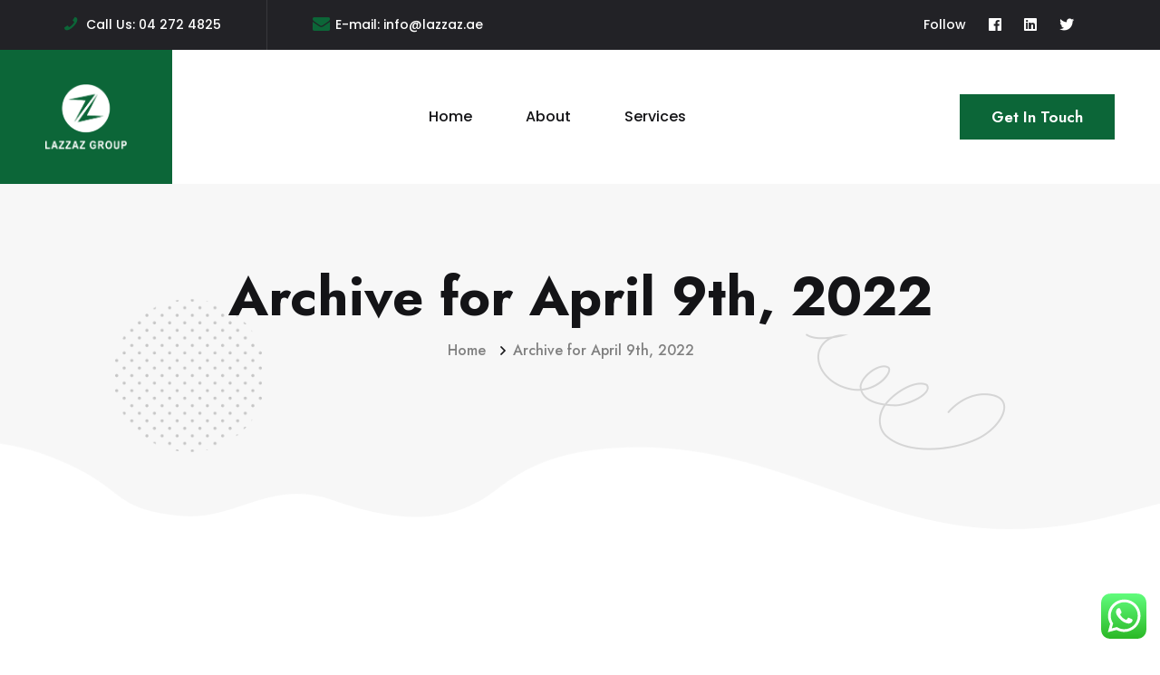

--- FILE ---
content_type: text/html; charset=UTF-8
request_url: https://lazzaz.ae/2022/04/09/
body_size: 15638
content:
<!DOCTYPE html>
<html lang="en" class="no-js no-svg">
<head>
	<meta charset="UTF-8">
				
		<!-- Fav Icon -->
		<link rel="icon" href="https://lazzaz.ae/wp-content/uploads/2023/11/Icon.png" type="image/x-icon">
						<!-- Responsive -->
		<meta http-equiv="X-UA-Compatible" content="IE=edge">
		<meta name="viewport" content="width=device-width, initial-scale=1.0, maximum-scale=1.0, user-scalable=0">
    <title>April 9, 2022 &#8211; Lazzaz</title>
<meta name='robots' content='max-image-preview:large' />

<!-- Google Tag Manager for WordPress by gtm4wp.com -->
<script data-cfasync="false" data-pagespeed-no-defer>
	var gtm4wp_datalayer_name = "dataLayer";
	var dataLayer = dataLayer || [];
</script>
<!-- End Google Tag Manager for WordPress by gtm4wp.com --><link rel='dns-prefetch' href='//fonts.googleapis.com' />
<link rel="alternate" type="application/rss+xml" title="Lazzaz &raquo; Feed" href="https://lazzaz.ae/feed/" />
<link rel="alternate" type="application/rss+xml" title="Lazzaz &raquo; Comments Feed" href="https://lazzaz.ae/comments/feed/" />
<style id='wp-img-auto-sizes-contain-inline-css' type='text/css'>
img:is([sizes=auto i],[sizes^="auto," i]){contain-intrinsic-size:3000px 1500px}
/*# sourceURL=wp-img-auto-sizes-contain-inline-css */
</style>

<link rel='stylesheet' id='ht_ctc_main_css-css' href='https://lazzaz.ae/wp-content/plugins/click-to-chat-for-whatsapp/new/inc/assets/css/main.css?ver=4.36' type='text/css' media='all' />
<style id='wp-emoji-styles-inline-css' type='text/css'>

	img.wp-smiley, img.emoji {
		display: inline !important;
		border: none !important;
		box-shadow: none !important;
		height: 1em !important;
		width: 1em !important;
		margin: 0 0.07em !important;
		vertical-align: -0.1em !important;
		background: none !important;
		padding: 0 !important;
	}
/*# sourceURL=wp-emoji-styles-inline-css */
</style>
<link rel='stylesheet' id='wp-block-library-css' href='https://lazzaz.ae/wp-includes/css/dist/block-library/style.min.css?ver=6.9' type='text/css' media='all' />
<style id='wp-block-library-theme-inline-css' type='text/css'>
.wp-block-audio :where(figcaption){color:#555;font-size:13px;text-align:center}.is-dark-theme .wp-block-audio :where(figcaption){color:#ffffffa6}.wp-block-audio{margin:0 0 1em}.wp-block-code{border:1px solid #ccc;border-radius:4px;font-family:Menlo,Consolas,monaco,monospace;padding:.8em 1em}.wp-block-embed :where(figcaption){color:#555;font-size:13px;text-align:center}.is-dark-theme .wp-block-embed :where(figcaption){color:#ffffffa6}.wp-block-embed{margin:0 0 1em}.blocks-gallery-caption{color:#555;font-size:13px;text-align:center}.is-dark-theme .blocks-gallery-caption{color:#ffffffa6}:root :where(.wp-block-image figcaption){color:#555;font-size:13px;text-align:center}.is-dark-theme :root :where(.wp-block-image figcaption){color:#ffffffa6}.wp-block-image{margin:0 0 1em}.wp-block-pullquote{border-bottom:4px solid;border-top:4px solid;color:currentColor;margin-bottom:1.75em}.wp-block-pullquote :where(cite),.wp-block-pullquote :where(footer),.wp-block-pullquote__citation{color:currentColor;font-size:.8125em;font-style:normal;text-transform:uppercase}.wp-block-quote{border-left:.25em solid;margin:0 0 1.75em;padding-left:1em}.wp-block-quote cite,.wp-block-quote footer{color:currentColor;font-size:.8125em;font-style:normal;position:relative}.wp-block-quote:where(.has-text-align-right){border-left:none;border-right:.25em solid;padding-left:0;padding-right:1em}.wp-block-quote:where(.has-text-align-center){border:none;padding-left:0}.wp-block-quote.is-large,.wp-block-quote.is-style-large,.wp-block-quote:where(.is-style-plain){border:none}.wp-block-search .wp-block-search__label{font-weight:700}.wp-block-search__button{border:1px solid #ccc;padding:.375em .625em}:where(.wp-block-group.has-background){padding:1.25em 2.375em}.wp-block-separator.has-css-opacity{opacity:.4}.wp-block-separator{border:none;border-bottom:2px solid;margin-left:auto;margin-right:auto}.wp-block-separator.has-alpha-channel-opacity{opacity:1}.wp-block-separator:not(.is-style-wide):not(.is-style-dots){width:100px}.wp-block-separator.has-background:not(.is-style-dots){border-bottom:none;height:1px}.wp-block-separator.has-background:not(.is-style-wide):not(.is-style-dots){height:2px}.wp-block-table{margin:0 0 1em}.wp-block-table td,.wp-block-table th{word-break:normal}.wp-block-table :where(figcaption){color:#555;font-size:13px;text-align:center}.is-dark-theme .wp-block-table :where(figcaption){color:#ffffffa6}.wp-block-video :where(figcaption){color:#555;font-size:13px;text-align:center}.is-dark-theme .wp-block-video :where(figcaption){color:#ffffffa6}.wp-block-video{margin:0 0 1em}:root :where(.wp-block-template-part.has-background){margin-bottom:0;margin-top:0;padding:1.25em 2.375em}
/*# sourceURL=/wp-includes/css/dist/block-library/theme.min.css */
</style>
<style id='classic-theme-styles-inline-css' type='text/css'>
/*! This file is auto-generated */
.wp-block-button__link{color:#fff;background-color:#32373c;border-radius:9999px;box-shadow:none;text-decoration:none;padding:calc(.667em + 2px) calc(1.333em + 2px);font-size:1.125em}.wp-block-file__button{background:#32373c;color:#fff;text-decoration:none}
/*# sourceURL=/wp-includes/css/classic-themes.min.css */
</style>
<style id='global-styles-inline-css' type='text/css'>
:root{--wp--preset--aspect-ratio--square: 1;--wp--preset--aspect-ratio--4-3: 4/3;--wp--preset--aspect-ratio--3-4: 3/4;--wp--preset--aspect-ratio--3-2: 3/2;--wp--preset--aspect-ratio--2-3: 2/3;--wp--preset--aspect-ratio--16-9: 16/9;--wp--preset--aspect-ratio--9-16: 9/16;--wp--preset--color--black: #000000;--wp--preset--color--cyan-bluish-gray: #abb8c3;--wp--preset--color--white: #ffffff;--wp--preset--color--pale-pink: #f78da7;--wp--preset--color--vivid-red: #cf2e2e;--wp--preset--color--luminous-vivid-orange: #ff6900;--wp--preset--color--luminous-vivid-amber: #fcb900;--wp--preset--color--light-green-cyan: #7bdcb5;--wp--preset--color--vivid-green-cyan: #00d084;--wp--preset--color--pale-cyan-blue: #8ed1fc;--wp--preset--color--vivid-cyan-blue: #0693e3;--wp--preset--color--vivid-purple: #9b51e0;--wp--preset--color--strong-yellow: #f7bd00;--wp--preset--color--strong-white: #fff;--wp--preset--color--light-black: #242424;--wp--preset--color--very-light-gray: #797979;--wp--preset--color--very-dark-black: #000000;--wp--preset--gradient--vivid-cyan-blue-to-vivid-purple: linear-gradient(135deg,rgb(6,147,227) 0%,rgb(155,81,224) 100%);--wp--preset--gradient--light-green-cyan-to-vivid-green-cyan: linear-gradient(135deg,rgb(122,220,180) 0%,rgb(0,208,130) 100%);--wp--preset--gradient--luminous-vivid-amber-to-luminous-vivid-orange: linear-gradient(135deg,rgb(252,185,0) 0%,rgb(255,105,0) 100%);--wp--preset--gradient--luminous-vivid-orange-to-vivid-red: linear-gradient(135deg,rgb(255,105,0) 0%,rgb(207,46,46) 100%);--wp--preset--gradient--very-light-gray-to-cyan-bluish-gray: linear-gradient(135deg,rgb(238,238,238) 0%,rgb(169,184,195) 100%);--wp--preset--gradient--cool-to-warm-spectrum: linear-gradient(135deg,rgb(74,234,220) 0%,rgb(151,120,209) 20%,rgb(207,42,186) 40%,rgb(238,44,130) 60%,rgb(251,105,98) 80%,rgb(254,248,76) 100%);--wp--preset--gradient--blush-light-purple: linear-gradient(135deg,rgb(255,206,236) 0%,rgb(152,150,240) 100%);--wp--preset--gradient--blush-bordeaux: linear-gradient(135deg,rgb(254,205,165) 0%,rgb(254,45,45) 50%,rgb(107,0,62) 100%);--wp--preset--gradient--luminous-dusk: linear-gradient(135deg,rgb(255,203,112) 0%,rgb(199,81,192) 50%,rgb(65,88,208) 100%);--wp--preset--gradient--pale-ocean: linear-gradient(135deg,rgb(255,245,203) 0%,rgb(182,227,212) 50%,rgb(51,167,181) 100%);--wp--preset--gradient--electric-grass: linear-gradient(135deg,rgb(202,248,128) 0%,rgb(113,206,126) 100%);--wp--preset--gradient--midnight: linear-gradient(135deg,rgb(2,3,129) 0%,rgb(40,116,252) 100%);--wp--preset--font-size--small: 10px;--wp--preset--font-size--medium: 20px;--wp--preset--font-size--large: 24px;--wp--preset--font-size--x-large: 42px;--wp--preset--font-size--normal: 15px;--wp--preset--font-size--huge: 36px;--wp--preset--spacing--20: 0.44rem;--wp--preset--spacing--30: 0.67rem;--wp--preset--spacing--40: 1rem;--wp--preset--spacing--50: 1.5rem;--wp--preset--spacing--60: 2.25rem;--wp--preset--spacing--70: 3.38rem;--wp--preset--spacing--80: 5.06rem;--wp--preset--shadow--natural: 6px 6px 9px rgba(0, 0, 0, 0.2);--wp--preset--shadow--deep: 12px 12px 50px rgba(0, 0, 0, 0.4);--wp--preset--shadow--sharp: 6px 6px 0px rgba(0, 0, 0, 0.2);--wp--preset--shadow--outlined: 6px 6px 0px -3px rgb(255, 255, 255), 6px 6px rgb(0, 0, 0);--wp--preset--shadow--crisp: 6px 6px 0px rgb(0, 0, 0);}:where(.is-layout-flex){gap: 0.5em;}:where(.is-layout-grid){gap: 0.5em;}body .is-layout-flex{display: flex;}.is-layout-flex{flex-wrap: wrap;align-items: center;}.is-layout-flex > :is(*, div){margin: 0;}body .is-layout-grid{display: grid;}.is-layout-grid > :is(*, div){margin: 0;}:where(.wp-block-columns.is-layout-flex){gap: 2em;}:where(.wp-block-columns.is-layout-grid){gap: 2em;}:where(.wp-block-post-template.is-layout-flex){gap: 1.25em;}:where(.wp-block-post-template.is-layout-grid){gap: 1.25em;}.has-black-color{color: var(--wp--preset--color--black) !important;}.has-cyan-bluish-gray-color{color: var(--wp--preset--color--cyan-bluish-gray) !important;}.has-white-color{color: var(--wp--preset--color--white) !important;}.has-pale-pink-color{color: var(--wp--preset--color--pale-pink) !important;}.has-vivid-red-color{color: var(--wp--preset--color--vivid-red) !important;}.has-luminous-vivid-orange-color{color: var(--wp--preset--color--luminous-vivid-orange) !important;}.has-luminous-vivid-amber-color{color: var(--wp--preset--color--luminous-vivid-amber) !important;}.has-light-green-cyan-color{color: var(--wp--preset--color--light-green-cyan) !important;}.has-vivid-green-cyan-color{color: var(--wp--preset--color--vivid-green-cyan) !important;}.has-pale-cyan-blue-color{color: var(--wp--preset--color--pale-cyan-blue) !important;}.has-vivid-cyan-blue-color{color: var(--wp--preset--color--vivid-cyan-blue) !important;}.has-vivid-purple-color{color: var(--wp--preset--color--vivid-purple) !important;}.has-black-background-color{background-color: var(--wp--preset--color--black) !important;}.has-cyan-bluish-gray-background-color{background-color: var(--wp--preset--color--cyan-bluish-gray) !important;}.has-white-background-color{background-color: var(--wp--preset--color--white) !important;}.has-pale-pink-background-color{background-color: var(--wp--preset--color--pale-pink) !important;}.has-vivid-red-background-color{background-color: var(--wp--preset--color--vivid-red) !important;}.has-luminous-vivid-orange-background-color{background-color: var(--wp--preset--color--luminous-vivid-orange) !important;}.has-luminous-vivid-amber-background-color{background-color: var(--wp--preset--color--luminous-vivid-amber) !important;}.has-light-green-cyan-background-color{background-color: var(--wp--preset--color--light-green-cyan) !important;}.has-vivid-green-cyan-background-color{background-color: var(--wp--preset--color--vivid-green-cyan) !important;}.has-pale-cyan-blue-background-color{background-color: var(--wp--preset--color--pale-cyan-blue) !important;}.has-vivid-cyan-blue-background-color{background-color: var(--wp--preset--color--vivid-cyan-blue) !important;}.has-vivid-purple-background-color{background-color: var(--wp--preset--color--vivid-purple) !important;}.has-black-border-color{border-color: var(--wp--preset--color--black) !important;}.has-cyan-bluish-gray-border-color{border-color: var(--wp--preset--color--cyan-bluish-gray) !important;}.has-white-border-color{border-color: var(--wp--preset--color--white) !important;}.has-pale-pink-border-color{border-color: var(--wp--preset--color--pale-pink) !important;}.has-vivid-red-border-color{border-color: var(--wp--preset--color--vivid-red) !important;}.has-luminous-vivid-orange-border-color{border-color: var(--wp--preset--color--luminous-vivid-orange) !important;}.has-luminous-vivid-amber-border-color{border-color: var(--wp--preset--color--luminous-vivid-amber) !important;}.has-light-green-cyan-border-color{border-color: var(--wp--preset--color--light-green-cyan) !important;}.has-vivid-green-cyan-border-color{border-color: var(--wp--preset--color--vivid-green-cyan) !important;}.has-pale-cyan-blue-border-color{border-color: var(--wp--preset--color--pale-cyan-blue) !important;}.has-vivid-cyan-blue-border-color{border-color: var(--wp--preset--color--vivid-cyan-blue) !important;}.has-vivid-purple-border-color{border-color: var(--wp--preset--color--vivid-purple) !important;}.has-vivid-cyan-blue-to-vivid-purple-gradient-background{background: var(--wp--preset--gradient--vivid-cyan-blue-to-vivid-purple) !important;}.has-light-green-cyan-to-vivid-green-cyan-gradient-background{background: var(--wp--preset--gradient--light-green-cyan-to-vivid-green-cyan) !important;}.has-luminous-vivid-amber-to-luminous-vivid-orange-gradient-background{background: var(--wp--preset--gradient--luminous-vivid-amber-to-luminous-vivid-orange) !important;}.has-luminous-vivid-orange-to-vivid-red-gradient-background{background: var(--wp--preset--gradient--luminous-vivid-orange-to-vivid-red) !important;}.has-very-light-gray-to-cyan-bluish-gray-gradient-background{background: var(--wp--preset--gradient--very-light-gray-to-cyan-bluish-gray) !important;}.has-cool-to-warm-spectrum-gradient-background{background: var(--wp--preset--gradient--cool-to-warm-spectrum) !important;}.has-blush-light-purple-gradient-background{background: var(--wp--preset--gradient--blush-light-purple) !important;}.has-blush-bordeaux-gradient-background{background: var(--wp--preset--gradient--blush-bordeaux) !important;}.has-luminous-dusk-gradient-background{background: var(--wp--preset--gradient--luminous-dusk) !important;}.has-pale-ocean-gradient-background{background: var(--wp--preset--gradient--pale-ocean) !important;}.has-electric-grass-gradient-background{background: var(--wp--preset--gradient--electric-grass) !important;}.has-midnight-gradient-background{background: var(--wp--preset--gradient--midnight) !important;}.has-small-font-size{font-size: var(--wp--preset--font-size--small) !important;}.has-medium-font-size{font-size: var(--wp--preset--font-size--medium) !important;}.has-large-font-size{font-size: var(--wp--preset--font-size--large) !important;}.has-x-large-font-size{font-size: var(--wp--preset--font-size--x-large) !important;}
:where(.wp-block-post-template.is-layout-flex){gap: 1.25em;}:where(.wp-block-post-template.is-layout-grid){gap: 1.25em;}
:where(.wp-block-term-template.is-layout-flex){gap: 1.25em;}:where(.wp-block-term-template.is-layout-grid){gap: 1.25em;}
:where(.wp-block-columns.is-layout-flex){gap: 2em;}:where(.wp-block-columns.is-layout-grid){gap: 2em;}
:root :where(.wp-block-pullquote){font-size: 1.5em;line-height: 1.6;}
/*# sourceURL=global-styles-inline-css */
</style>
<link rel='stylesheet' id='contact-form-7-css' href='https://lazzaz.ae/wp-content/plugins/contact-form-7/includes/css/styles.css?ver=6.1.4' type='text/css' media='all' />
<link rel='stylesheet' id='elementor-frontend-css' href='https://lazzaz.ae/wp-content/plugins/elementor/assets/css/frontend.min.css?ver=3.34.2' type='text/css' media='all' />
<link rel='stylesheet' id='style-css' href='https://lazzaz.ae/wp-content/plugins/wpsection/theme/assets/css/style.css?ver=1.5.1' type='text/css' media='all' />
<link rel='stylesheet' id='accordion-css' href='https://lazzaz.ae/wp-content/plugins/wpsection/plugin/assets/frontend/css/accordion.css?ver=1751114782' type='text/css' media='all' />
<link rel='stylesheet' id='bootstrap-css' href='https://lazzaz.ae/wp-content/plugins/wpsection/plugin/assets/frontend/css/bootstrap.css?ver=1751114782' type='text/css' media='all' />
<link rel='stylesheet' id='countdown-css' href='https://lazzaz.ae/wp-content/plugins/wpsection/plugin/assets/frontend/css/countdown.css?ver=1751114782' type='text/css' media='all' />
<link rel='stylesheet' id='counter-css' href='https://lazzaz.ae/wp-content/plugins/wpsection/plugin/assets/frontend/css/counter.css?ver=1751114782' type='text/css' media='all' />
<link rel='stylesheet' id='jquery.fancybox.min-css' href='https://lazzaz.ae/wp-content/plugins/wpsection/plugin/assets/frontend/css/jquery.fancybox.min.css?ver=1751114782' type='text/css' media='all' />
<link rel='stylesheet' id='main-css' href='https://lazzaz.ae/wp-content/plugins/wpsection/plugin/assets/frontend/css/main.css?ver=1751114782' type='text/css' media='all' />
<link rel='stylesheet' id='nice-select-css' href='https://lazzaz.ae/wp-content/plugins/wpsection/plugin/assets/frontend/css/nice-select.css?ver=1751114782' type='text/css' media='all' />
<link rel='stylesheet' id='owl-css' href='https://lazzaz.ae/wp-content/plugins/wpsection/plugin/assets/frontend/css/owl.css?ver=1751114782' type='text/css' media='all' />
<link rel='stylesheet' id='pb-core-styles-css' href='https://lazzaz.ae/wp-content/plugins/wpsection/plugin/assets/frontend/css/pb-core-styles.css?ver=1751114782' type='text/css' media='all' />
<link rel='stylesheet' id='popupcss-css' href='https://lazzaz.ae/wp-content/plugins/wpsection/plugin/assets/frontend/css/popupcss.css?ver=1751114782' type='text/css' media='all' />
<link rel='stylesheet' id='shop-css' href='https://lazzaz.ae/wp-content/plugins/wpsection/plugin/assets/frontend/css/shop.css?ver=1751114782' type='text/css' media='all' />
<link rel='stylesheet' id='swiper-bundle-css' href='https://lazzaz.ae/wp-content/plugins/wpsection/plugin/assets/frontend/css/swiper-bundle.css?ver=1751114782' type='text/css' media='all' />
<link rel='stylesheet' id='thumbhover-css' href='https://lazzaz.ae/wp-content/plugins/wpsection/plugin/assets/frontend/thumbhover.css?ver=1.0.0' type='text/css' media='all' />
<link rel='stylesheet' id='animate-css' href='https://lazzaz.ae/wp-content/themes/constech/assets/css/animate.css?ver=6.9' type='text/css' media='all' />
<link rel='stylesheet' id='constech-blog-css' href='https://lazzaz.ae/wp-content/themes/constech/assets/css/blog.css?ver=6.9' type='text/css' media='all' />
<link rel='stylesheet' id='constech-color-css' href='https://lazzaz.ae/wp-content/themes/constech/assets/css/color.css?ver=6.9' type='text/css' media='all' />
<link rel='stylesheet' id='constech-color-2-css' href='https://lazzaz.ae/wp-content/themes/constech/assets/css/color-2.css?ver=6.9' type='text/css' media='all' />
<link rel='stylesheet' id='custom-animate-css' href='https://lazzaz.ae/wp-content/themes/constech/assets/css/custom-animate.css?ver=6.9' type='text/css' media='all' />
<link rel='stylesheet' id='constech-elpath-css' href='https://lazzaz.ae/wp-content/themes/constech/assets/css/elpath.css?ver=6.9' type='text/css' media='all' />
<link rel='stylesheet' id='flaticon-css' href='https://lazzaz.ae/wp-content/themes/constech/assets/css/flaticon.css?ver=6.9' type='text/css' media='all' />
<link rel='stylesheet' id='flaticon-2-css' href='https://lazzaz.ae/wp-content/themes/constech/assets/css/flaticon-2.css?ver=6.9' type='text/css' media='all' />
<link rel='stylesheet' id='font-awesome-all-css' href='https://lazzaz.ae/wp-content/themes/constech/assets/css/font-awesome-all.css?ver=6.9' type='text/css' media='all' />
<link rel='stylesheet' id='global-css' href='https://lazzaz.ae/wp-content/themes/constech/assets/css/global.css?ver=6.9' type='text/css' media='all' />
<link rel='stylesheet' id='hover-css' href='https://lazzaz.ae/wp-content/themes/constech/assets/css/hover.css?ver=6.9' type='text/css' media='all' />
<link rel='stylesheet' id='fancybox-css' href='https://lazzaz.ae/wp-content/themes/constech/assets/css/jquery.fancybox.min.css?ver=6.9' type='text/css' media='all' />
<link rel='stylesheet' id='jquery-ui-css' href='https://lazzaz.ae/wp-content/themes/constech/assets/css/jquery-ui.css?ver=6.9' type='text/css' media='all' />
<link rel='stylesheet' id='constech-fixing-css' href='https://lazzaz.ae/wp-content/themes/constech/assets/css/hafizur-fixing.css?ver=6.9' type='text/css' media='all' />
<link rel='stylesheet' id='constech-main-css' href='https://lazzaz.ae/wp-content/themes/constech/style.css?ver=6.9' type='text/css' media='all' />
<link rel='stylesheet' id='constech-style-css' href='https://lazzaz.ae/wp-content/themes/constech/assets/css/style.css?ver=6.9' type='text/css' media='all' />
<link rel='stylesheet' id='constech-responsive-css' href='https://lazzaz.ae/wp-content/themes/constech/assets/css/responsive.css?ver=6.9' type='text/css' media='all' />
<link rel='stylesheet' id='constech-responsive-2-css' href='https://lazzaz.ae/wp-content/themes/constech/assets/css/responsive-2.css?ver=6.9' type='text/css' media='all' />
<link rel='stylesheet' id='constech-error-css' href='https://lazzaz.ae/wp-content/themes/constech/assets/css/theme/error.css?ver=6.9' type='text/css' media='all' />
<link rel='stylesheet' id='constech-loader-css' href='https://lazzaz.ae/wp-content/themes/constech/assets/css/theme/loader.min.css?ver=6.9' type='text/css' media='all' />
<link rel='stylesheet' id='constech-sidebar-css' href='https://lazzaz.ae/wp-content/themes/constech/assets/css/theme/sidebar.css?ver=6.9' type='text/css' media='all' />
<link rel='stylesheet' id='constech-tut-css' href='https://lazzaz.ae/wp-content/themes/constech/assets/css/theme/tut.css?ver=6.9' type='text/css' media='all' />
<link rel='stylesheet' id='constech-theme-fonts-css' href='https://fonts.googleapis.com/css?family=Jost%3Aital%2Cwght%400%2C300%3B0%2C400%3B0%2C500%3B0%2C600%3B0%2C700%3B0%2C800%3B0%2C900%3B1%2C300%3B1%2C400%3B1%2C500%3B1%2C600%3B1%2C700%3B1%2C800%3B1%2C900%7CPoppins%3Aital%2Cwght%400%2C300%3B0%2C400%3B0%2C500%3B0%2C600%3B0%2C700%3B0%2C800%3B0%2C900%3B1%2C300%3B1%2C400%3B1%2C500%3B1%2C600%3B1%2C700%3B1%2C800%3B1%2C900%7COpen+Sans%3Aital%2Cwght%400%2C300%3B0%2C400%3B0%2C500%3B0%2C600%3B0%2C700%3B0%2C800%3B0%2C900%3B1%2C300%3B1%2C400%3B1%2C500%3B1%2C600%3B1%2C700%3B1%2C800%3B1%2C900&#038;subset=latin%2Clatin-ext' type='text/css' media='all' />
<link rel='stylesheet' id='main-color-css' href='https://lazzaz.ae/wp-content/themes/constech/assets/css/color.php?main_color=0c6638&#038;ver=6.9' type='text/css' media='all' />
<script type="text/javascript" id="jquery-core-js-extra">
/* <![CDATA[ */
var constech_data = {"ajaxurl":"https://lazzaz.ae/wp-admin/admin-ajax.php","nonce":"82147cf0ec"};
//# sourceURL=jquery-core-js-extra
/* ]]> */
</script>
<script type="text/javascript" src="https://lazzaz.ae/wp-includes/js/jquery/jquery.min.js?ver=3.7.1" id="jquery-core-js"></script>
<script type="text/javascript" src="https://lazzaz.ae/wp-includes/js/jquery/jquery-migrate.min.js?ver=3.4.1" id="jquery-migrate-js"></script>
<script type="text/javascript" src="https://lazzaz.ae/wp-content/plugins/wpsection/theme/assets/js/script.js?ver=1.5.1" id="script-js"></script>
<script type="text/javascript" src="https://lazzaz.ae/wp-content/plugins/wpsection/plugin/assets/frontend/js/bootstrap.min.js?ver=1751114782" id="bootstrap.min-js"></script>
<script type="text/javascript" src="https://lazzaz.ae/wp-content/plugins/wpsection/plugin/assets/frontend/js/counter.js?ver=1751114782" id="counter-js"></script>
<script type="text/javascript" src="https://lazzaz.ae/wp-content/plugins/wpsection/plugin/assets/frontend/js/jquery.fancybox.js?ver=1751114782" id="jquery.fancybox-js"></script>
<script type="text/javascript" src="https://lazzaz.ae/wp-content/plugins/wpsection/plugin/assets/frontend/js/jquery.magnific-popup.js?ver=1751114782" id="jquery.magnific-popup-js"></script>
<script type="text/javascript" src="https://lazzaz.ae/wp-content/plugins/wpsection/plugin/assets/frontend/js/jquery.nice-select.min.js?ver=1751114782" id="jquery.nice-select.min-js"></script>
<script type="text/javascript" src="https://lazzaz.ae/wp-content/plugins/wpsection/plugin/assets/frontend/js/product_search.js?ver=1751114782" id="product_search-js"></script>
<link rel="https://api.w.org/" href="https://lazzaz.ae/wp-json/" /><link rel="EditURI" type="application/rsd+xml" title="RSD" href="https://lazzaz.ae/xmlrpc.php?rsd" />
<meta name="generator" content="WordPress 6.9" />
<script type="text/javascript">
jQuery(window).load(function(){
	jQuery('.wp-megamenu-sub-menu a').attr('target', '_blank');
});	
</script>

<!-- Google Tag Manager for WordPress by gtm4wp.com -->
<!-- GTM Container placement set to automatic -->
<script data-cfasync="false" data-pagespeed-no-defer>
	var dataLayer_content = {"pagePostType":"post","pagePostType2":"day-post"};
	dataLayer.push( dataLayer_content );
</script>
<script data-cfasync="false" data-pagespeed-no-defer>
(function(w,d,s,l,i){w[l]=w[l]||[];w[l].push({'gtm.start':
new Date().getTime(),event:'gtm.js'});var f=d.getElementsByTagName(s)[0],
j=d.createElement(s),dl=l!='dataLayer'?'&l='+l:'';j.async=true;j.src=
'//www.googletagmanager.com/gtm.js?id='+i+dl;f.parentNode.insertBefore(j,f);
})(window,document,'script','dataLayer','GTM-5CLBGNKK');
</script>
<!-- End Google Tag Manager for WordPress by gtm4wp.com --><meta name="generator" content="Elementor 3.34.2; features: e_font_icon_svg, additional_custom_breakpoints; settings: css_print_method-external, google_font-enabled, font_display-swap">
			<style>
				.e-con.e-parent:nth-of-type(n+4):not(.e-lazyloaded):not(.e-no-lazyload),
				.e-con.e-parent:nth-of-type(n+4):not(.e-lazyloaded):not(.e-no-lazyload) * {
					background-image: none !important;
				}
				@media screen and (max-height: 1024px) {
					.e-con.e-parent:nth-of-type(n+3):not(.e-lazyloaded):not(.e-no-lazyload),
					.e-con.e-parent:nth-of-type(n+3):not(.e-lazyloaded):not(.e-no-lazyload) * {
						background-image: none !important;
					}
				}
				@media screen and (max-height: 640px) {
					.e-con.e-parent:nth-of-type(n+2):not(.e-lazyloaded):not(.e-no-lazyload),
					.e-con.e-parent:nth-of-type(n+2):not(.e-lazyloaded):not(.e-no-lazyload) * {
						background-image: none !important;
					}
				}
			</style>
					<style type="text/css" id="wp-custom-css">
			li.search-box-outer.search-toggler {
    display: none;
}
.header-lower .outer-box .logo-box .logo {
    max-width: 90px;
}
@media only screen and (max-width: 768px){
	.menu-area {order: 3;}
	.main-header .outer-box {
    flex-wrap: nowrap !important;
	}
	.header-style-eight .theme-btn {
	padding: 12px 10px !important;
		font-size: 13px !important;
	}
	.main-header .btn-box {
    display: inline !important;
		margin: 0 5px;
	 }
}
		</style>
		<style type="text/css" title="dynamic-css" class="options-output">.site-title{color:#0c6638;}</style></head>
	
<body class="archive date wp-theme-constech menu-layer elementor-default elementor-kit-9"> 
	
<main class="boxed_wrapper ltr ">	
	

         <!-- main header -->
        <header class="main-header header-style-eight header-style-11">
            <!-- header-top-one -->
            <div class="header-top-two p_relative d_block">
                <div class="outer-container">
                    <div class="top-inner clearfix p_relative">
                        <div class="top-left pull-left">
                            <ul class="info clearfix">
									
                                <li class="p_relative d_iblock float_left mr_30 lh_55 pl_25 fs_14 font_family_oxygen">
                                    <i class="icon-2"></i>
                                    <p class="font_family_poppins fs_14 fw_medium">Call Us: <a href="tel: 04 272 4825"> 04 272 4825</a></p>
                                </li>
										
									
                                <li class="p_relative d_iblock float_left lh_55 pl_25 fs_14 font_family_oxygen">
                                    <i class="icon-3"></i>
                                    <p class="font_family_poppins fs_14 fw_medium">E-mail: <a href="mailto:Info@lazzaz.ae">info@lazzaz.ae</a></p>
                                </li>
									
                            </ul>
                        </div>
						                        <div class="top-right pull-right">
                            <ul class="social-links-two clearfix">
                                <li class="search-box-outer search-toggler p_relative d_iblock float_left mr_30 lh_55">
                                    <i class="icon-1"></i>
                                </li>
								
									
                                <li class="p_relative d_iblock fs_14 float_left mr_25 lh_55 font_family_poppins fw_medium">Follow</li>
									
								
																
                                <li class="p_relative d_iblock fs_16 float_left mr_25 lh_55"><a href="#" class="p_relative d_iblock fs_16"><i class="fab fa-facebook"></i></a></li>
								
																
                                <li class="p_relative d_iblock fs_16 float_left mr_25 lh_55"><a href="#" class="p_relative d_iblock fs_16"><i class="fab fa-linkedin"></i></a></li>
								
																
                                <li class="p_relative d_iblock fs_16 float_left mr_25 lh_55"><a href="#" class="p_relative d_iblock fs_16"><i class="fab fa-twitter"></i></a></li>
								
																
                            </ul>
                        </div>
						                    </div>
                </div>
            </div>
            <!-- header-lower -->
            <div class="header-lower">
                <div class="outer-container">
                    <div class="outer-box">
                        <div class="logo-box">
                            <figure class="logo">
								<a href="https://lazzaz.ae/" title="Lazzaz"><img src="https://lazzaz.ae/wp-content/uploads/2023/11/Logo-White.png" alt="logo" style="" /></a>							</figure>
                        </div>
                        <div class="menu-area clearfix">
                            <!--Mobile Navigation Toggler-->
                            <div class="mobile-nav-toggler">
                                <i class="icon-bar"></i>
                                <i class="icon-bar"></i>
                                <i class="icon-bar"></i>
                            </div>
                            <nav class="main-menu navbar-expand-md navbar-light">
                                <div class="collapse navbar-collapse show clearfix" id="navbarSupportedContent">
                                    <ul class="navigation clearfix home-menu">
                                        <li id="menu-item-2090" class="menu-item menu-item-type-post_type menu-item-object-page menu-item-home menu-item-2090"><a title="Home" href="https://lazzaz.ae/" class="hvr-underline-from-left1" data-scroll data-options="easing: easeOutQuart">Home</a></li>
<li id="menu-item-2241" class="menu-item menu-item-type-post_type menu-item-object-page menu-item-2241"><a title="About" href="https://lazzaz.ae/about-us/" class="hvr-underline-from-left1" data-scroll data-options="easing: easeOutQuart">About</a></li>
<li id="menu-item-2253" class="menu-item menu-item-type-post_type menu-item-object-page menu-item-2253"><a title="Services" href="https://lazzaz.ae/our-services/" class="hvr-underline-from-left1" data-scroll data-options="easing: easeOutQuart">Services</a></li>
                                    </ul>
                                </div>
                            </nav>
                        </div>
												                        <div class="btn-box">
                            <a href="/contact/" class="theme-btn theme-btn-eight">Get in Touch</a>
                        </div>
												                    </div>
                </div>
            </div>

            <!--sticky Header-->
            <div class="sticky-header">
                <div class="outer-container">
                    <div class="outer-box">
                        <div class="logo-box">
                            <figure class="logo">
								<a href="https://lazzaz.ae/" title="Lazzaz"><img src="https://lazzaz.ae/wp-content/uploads/2023/11/Logo-White.png" alt="logo" style="" /></a>							</figure>
                        </div>
                        <div class="menu-area clearfix">
                            <nav class="main-menu clearfix">
                                <!--Keep This Empty / Menu will come through Javascript-->
                            </nav>
                        </div>
                        						                        <div class="btn-box">
                            <a href="/contact/" class="theme-btn theme-btn-eight">Get in Touch</a>
                        </div>
												                    </div>
                </div>
            </div>
        </header>
        <!-- main-header end -->


        <!-- Mobile Menu  -->
        <div class="mobile-menu">
            <div class="menu-backdrop"></div>
            <div class="close-btn"><i class="fas fa-times"></i></div>
            
            <nav class="menu-box">
                <div class="nav-logo">
				
				<a href="https://lazzaz.ae/" title="Lazzaz"><img src="https://lazzaz.ae/wp-content/uploads/2023/11/Icon.png" alt="logo" style="" /></a>				
				</div>
                <div class="menu-outer"><!--Here Menu Will Come Automatically Via Javascript / Same Menu as in Header--></div>
                <div class="contact-info">
                    					<h4>Our Address:</h4>
					                    <ul>
                        						<li>Office No 12, NAD AL HAMAR</li>
																		<li><a href="tel: 04 272 4825"> 04 272 4825</a></li>
																		<li><a href="mailto:Info@lazzaz.ae">info@lazzaz.ae</a></li>
						                    </ul>
                </div>
                <div class="social-links">
                    					
					<ul class="clearfix">
												<li><a href="#"><span class="fab fa-facebook"></span></a></li>
												<li><a href="#"><span class="fab fa-linkedin"></span></a></li>
												<li><a href="#"><span class="fab fa-twitter"></span></a></li>
											</ul>
					
					                </div>
            </nav>
        </div><!-- End Mobile Menu -->	
	
<div class="mouse-pointer" id="mouse-pointer">
	<div class="icon"><i class="far fa-angle-left"></i><i class="far fa-angle-right"></i></div>
</div>
	
		
	
	
	<div class="loader-wrap">
		<div class="preloader">
			<div class="preloader-close">x</div>
			<div id="handle-preloader" class="handle-preloader home-4">
				<div class="animation-preloader">
					<div class="spinner"></div>
					<div class="txt-loading">
<span data-text-preloader="l" class="letters-loading">
L 
</span>
<span data-text-preloader="a" class="letters-loading">
A
</span>
<span data-text-preloader="z" class="letters-loading">
Z
</span>
<span data-text-preloader="z" class="letters-loading">
Z
</span>
<span data-text-preloader="a" class="letters-loading">
A
</span>
<span data-text-preloader="z" class="letters-loading">
Z
</span>
</div>	
				</div>  
			</div>
		</div>
	</div>


<section class="page-title about-page-5 style-two p_relative centred">
	<div class="pattern-layer">
		<div class="shape-1 p_absolute l_120 t_120 rotate-me" style="background-image: url(https://lazzaz.ae/wp-content/themes/constech/assets/images/shape/shape-176.png);"></div>
		<div class="shape-2 p_absolute t_180 r_170 float-bob-y" style="background-image: url(https://lazzaz.ae/wp-content/themes/constech/assets/images/shape/shape-56.png);"></div>
		<div class="shape-3 p_absolute l_0 b_0" style="background-image: url(https://lazzaz.ae/wp-content/themes/constech/assets/images/shape/shape-189.png);"></div>
	</div>
	<div class="auto-container">
		<div class="content-box">
			<h1 class="d_block fs_60 lh_70 fw_bold mb_10">Archive for April 9th, 2022</h1>
			<ul class="bread-crumb p_relative d_block mb_8 clearfix">
				<li class="p_relative d_iblock fs_16 lh_25 fw_sbold font_family_inter mr_20"><a href="https://lazzaz.ae/">Home &nbsp;</a></li><li class="p_relative d_iblock fs_16 lh_25 fw_sbold font_family_inter mr_20"><a href="#">Archive for April 9th, 2022</a></li>			</ul>
		</div>
	</div>
</section>

<section class="sidebar-page-container p_relative sec-pad">
	<div class="auto-container">
		<div class="row clearfix">
		
		<!--Sidebar Start-->
				
		<div class="content-side col-xl-8 col-lg-7 col-xs-12 col-sm-12">
			
			 <div class="blog-standard-content p_relative d_block">
			
				<div class="post-666 post type-post status-publish format-standard has-post-thumbnail hentry category-blog-grid category-software tag-idea tag-marketing">

	<div class="news-block-one wow fadeInUp animated animated" data-wow-delay="00ms" data-wow-duration="1500ms">
		<div class="inner-box p_relative d_block pb_30 mb_30">
		
								<div class="image-box p_relative d_block">
					<figure class="image p_relative d_block b_radius_5">
					<a href="https://lazzaz.ae/unsatiable-entreaties-may-collecting-power-2/">
											</a>
					</figure>
				</div>
					
				
				<div class="lower-content p_relative d_block">
									<h2 class="d_block fs_30 lh_40 fw_sbold mb_20"><a href="https://lazzaz.ae/unsatiable-entreaties-may-collecting-power-2/" class="d_iblock color_black">Achieving great results in architecture</a></h2>
						
				
				<ul class="post-info clearfix p_relative d_block mb_15">
										<li class="p_relative d_iblock float_left mr_30 fs_16"><a href="https://lazzaz.ae/2022/04/09/">April 9, 2022</a></li>
															<li class="p_relative d_iblock float_left fs_16">2 Comments</li>
									</ul>
				
				<div class="d_block font_family_poppins mb_30"><p>Lorem ipsum dolor sit amet consectur adipisicing sed do eiusmod tempor incididunt labore dolore magna aliqua enim ad minim veniam quis nostrud exercitation lamco laboris nisi ut aliquip ex ea commodo consequat duis aute irure dolor in reprehenderit in voluptate velit esse cillum dolore eu fugiat nulla pariatur excepteur sint occaecat cupidatat non proident sunt [&hellip;]</p>
</div>
				
				
			</div>
		</div>
	</div>
    
</div>				
			</div>
			
			<!--Pagination-->
			<div class="pagination-wrapper clearfix">
			
							</div>
			
		</div>
		
		<!--Sidebar Start-->
		
	<div class="sidebar-side col-lg-4 col-md-12 col-sm-12">
       <div class="blog-sidebar p_relative d_block ml_10">
			<div id="block-2" class="mrwidget widget sidebar-widget single-sidebar widget_block widget_search"><form role="search" method="get" action="https://lazzaz.ae/" class="wp-block-search__button-outside wp-block-search__text-button wp-block-search"    ><label class="wp-block-search__label" for="wp-block-search__input-1" >Search</label><div class="wp-block-search__inside-wrapper" ><input class="wp-block-search__input" id="wp-block-search__input-1" placeholder="" value="" type="search" name="s" required /><button aria-label="Search" class="wp-block-search__button wp-element-button" type="submit" >Search</button></div></form></div><div id="block-3" class="mrwidget widget sidebar-widget single-sidebar widget_block"><div class="wp-block-group"><div class="wp-block-group__inner-container is-layout-flow wp-block-group-is-layout-flow"><h2 class="wp-block-heading">Recent Posts</h2><ul class="wp-block-latest-posts__list wp-block-latest-posts"><li><a class="wp-block-latest-posts__post-title" href="https://lazzaz.ae/unsatiable-entreaties-may-collecting-power-8/">People spearheading the new design revolution</a></li>
<li><a class="wp-block-latest-posts__post-title" href="https://lazzaz.ae/unsatiable-entreaties-may-collecting-power-7/">Best use of natural material to get more</a></li>
<li><a class="wp-block-latest-posts__post-title" href="https://lazzaz.ae/unsatiable-entreaties-may-collecting-power-4/">The beast team around and how we make it work</a></li>
<li><a class="wp-block-latest-posts__post-title" href="https://lazzaz.ae/what-we-like-about-teamwork-at-a-coworking/">What we Like About Teamwork at a Coworking</a></li>
<li><a class="wp-block-latest-posts__post-title" href="https://lazzaz.ae/unsatiable-entreaties-may-collecting-power-6/">Great vintage looking for modern times</a></li>
</ul></div></div></div><div id="block-4" class="mrwidget widget sidebar-widget single-sidebar widget_block"><div class="wp-block-group"><div class="wp-block-group__inner-container is-layout-flow wp-block-group-is-layout-flow"><h2 class="wp-block-heading">Recent Comments</h2><ol class="wp-block-latest-comments"><li class="wp-block-latest-comments__comment"><article><footer class="wp-block-latest-comments__comment-meta"><a class="wp-block-latest-comments__comment-author" href="https://ftpdemo.com/konstech">Md Sweem</a> on <a class="wp-block-latest-comments__comment-link" href="https://lazzaz.ae/unsatiable-entreaties-may-collecting-power-7/#comment-31">Best use of natural material to get more</a></footer></article></li><li class="wp-block-latest-comments__comment"><article><footer class="wp-block-latest-comments__comment-meta"><a class="wp-block-latest-comments__comment-author" href="https://ftpdemo.com/konstech">Md Sweem</a> on <a class="wp-block-latest-comments__comment-link" href="https://lazzaz.ae/unsatiable-entreaties-may-collecting-power-7/#comment-30">Best use of natural material to get more</a></footer></article></li><li class="wp-block-latest-comments__comment"><article><footer class="wp-block-latest-comments__comment-meta"><a class="wp-block-latest-comments__comment-author" href="https://ftpdemo.com/konstech">Md Sweem</a> on <a class="wp-block-latest-comments__comment-link" href="https://lazzaz.ae/unsatiable-entreaties-may-collecting-power-4/#comment-25">The beast team around and how we make it work</a></footer></article></li><li class="wp-block-latest-comments__comment"><article><footer class="wp-block-latest-comments__comment-meta"><a class="wp-block-latest-comments__comment-author" href="https://ftpdemo.com/konstech">Md Sweem</a> on <a class="wp-block-latest-comments__comment-link" href="https://lazzaz.ae/unsatiable-entreaties-may-collecting-power-4/#comment-24">The beast team around and how we make it work</a></footer></article></li><li class="wp-block-latest-comments__comment"><article><footer class="wp-block-latest-comments__comment-meta"><a class="wp-block-latest-comments__comment-author" href="https://ftpdemo.com/konstech">Md Sweem</a> on <a class="wp-block-latest-comments__comment-link" href="https://lazzaz.ae/what-we-like-about-teamwork-at-a-coworking/#comment-15">What we Like About Teamwork at a Coworking</a></footer></article></li></ol></div></div></div>		</div>
	</div>

		
	</div>
</div>
</section>
	
	
	


		<div data-elementor-type="section" data-elementor-id="181" class="elementor elementor-181">
						<section class="elementor-section elementor-top-section elementor-element elementor-element-6d3fe6c elementor-section-full_width elementor-hidden-desktop elementor-hidden-tablet elementor-hidden-mobile elementor-section-height-default elementor-section-height-default" data-id="6d3fe6c" data-element_type="section">
						<div class="elementor-container elementor-column-gap-no">
					<div class="elementor-column elementor-col-100 elementor-top-column elementor-element elementor-element-2e77d8e" data-id="2e77d8e" data-element_type="column">
			<div class="elementor-widget-wrap elementor-element-populated">
						<div class="elementor-element elementor-element-6d26645 elementor-widget elementor-widget-constech_subscribe" data-id="6d26645" data-element_type="widget" data-widget_type="constech_subscribe.default">
				<div class="elementor-widget-container">
					        
				
				
				
				
		<section class="subscribe-four p_relative pt_35 pb_35 ">
			            <div class="pattern-layer p_absolute l_0 t_0" style="background-image: url();">
						</div>
            <div class="auto-container">
                <div class="row clearfix">
                    <div class="col-lg-6 col-md-12 col-sm-12 text-column">
                        <div class="text p_relative d_block mr_30 pl_100">
                            <div class="icon p_absolute l_0 t_0">
								   
								<img src="" alt=""/>
															</div>
                            <h2 class="d_block fs_30 lh_35 fw_sbold font_family_jost">Join Us & Increase Your Business.</h2>
                        </div>
                    </div>
                    <div class="col-lg-6 col-md-12 col-sm-12 form-column">
                        <div class="form-inner p_relative d_block mt_5">
							<form class="subscribe-form default-form" method="post" action="http://feedburner.google.com/fb/a/mailverify" accept-charset="utf-8">
                                <div class="form-group">
									<input type="hidden" id="uri2" name="uri" value="themeforest">
									                                    <input type="email" name="email" placeholder="Your email address" required="">
																		                                    <button type="submit" class="theme-btn theme-btn-eight">Subscribe</button>
									                                </div>
                            </form>
                        </div>
                    </div>
                </div>
            </div>
        </section>
		
				
				
				
				
				
				
				
				
             
						</div>
				</div>
					</div>
		</div>
					</div>
		</section>
				<section class="elementor-section elementor-top-section elementor-element elementor-element-b8589e9 elementor-section-full_width elementor-section-stretched elementor-section-height-default elementor-section-height-default" data-id="b8589e9" data-element_type="section" data-settings="{&quot;stretch_section&quot;:&quot;section-stretched&quot;}">
						<div class="elementor-container elementor-column-gap-no">
					<div class="elementor-column elementor-col-100 elementor-top-column elementor-element elementor-element-2e4c09d" data-id="2e4c09d" data-element_type="column">
			<div class="elementor-widget-wrap elementor-element-populated">
						<div class="elementor-element elementor-element-1dab0b0 elementor-widget elementor-widget-constech_footer" data-id="1dab0b0" data-element_type="widget" data-widget_type="constech_footer.default">
				<div class="elementor-widget-container">
							
				
				
				
				
				
				
				
				
				
		<footer class="footer-11 p_relative ">
				
			<div class="noimage">
						</div>
            <div class="outer-container">
                <div class="auto-container">
                    <div class="footer-widget-section">
                        <div class="row clearfix">
                            <div class="col-lg-4 col-md-6 col-sm-12 footer-column">
                                <div class="footer-widget about-widget mr_60">
                                    <div class="text">
                                        <p>LAZZAZ MAINTENANCE & TECHNICAL SERVICES is a leading company in UAE. Providing all kinds of services in construction Projects. Specializing in Civil works for Residential villas and Commercial properties.</p>
                                    </div>
                                    <ul class="footer-social-three clearfix">
                                        										<li><a href="https://www.instagram.com/lazzaz_mts_dubai"><i class="fab fa-instagram"></i></a></li>
																				<li><a href="https://facebook.com"><i class="fab fa-facebook-f"></i></a></li>
																				<li><a href="#"><i class="fab fa-twitter"></i></a></li>
										                                    </ul>
                                </div>
                            </div>
                            <div class="col-lg-2 col-md-6 col-sm-12 footer-column">
                                <div class="footer-widget links-widget ml_40">
                                    <div class="widget-title">
                                        <h4>Links</h4>
                                    </div>
                                    <div class="widget-content">
                                        <ul class="links-list clearfix">
                                            											<li><a href="/">Home</a></li>
																						<li><a href="/about-us/">About</a></li>
																						<li><a href="/our-services/">Services</a></li>
																						<li><a href="/contact/">Contact</a></li>
											                                        </ul>
                                    </div>
                                </div>
                            </div>
                            <div class="col-lg-3 col-md-6 col-sm-12 footer-column">
                                <div class="footer-widget links-widget ml_70">
                                    <div class="widget-title">
                                        <h4>Services</h4>
                                    </div>
                                    <div class="widget-content">
                                        <ul class="links-list clearfix">
                                            											<li><a href="#">Steel Structural Work</a></li>
																						<li><a href="#">Gypsum Ceiling Work</a></li>
																						<li><a href="#">Electrical Work</a></li>
																						<li><a href="#">Plumbing Work</a></li>
																						<li><a href="#">Tiles Work</a></li>
																						<li><a href="#">Painting Work</a></li>
																						<li><a href="#">Interlock Work</a></li>
																						<li><a href="#">Block Work</a></li>
																						<li><a href="#">Plastering Work</a></li>
											                                        </ul>
                                    </div>
                                </div>
                            </div>
                            <div class="col-lg-3 col-md-6 col-sm-12 footer-column">
                                <div class="footer-widget contact-widget">
                                    <div class="widget-title">
                                        <h4>Contacts</h4>
                                    </div>
                                    <div class="widget-content">
                                        <ul class="info-list clearfix">
                                            											<li>Office No 12, NAD AL HAMAR<br>
Next to Falcon Global G. Trading,<br> DUBAI – UAE</li>
																						<li><a href="tel:+971545827850">+971 54 582 7850</a></li>
																						<li><a href="tel:04 272 4825">04 272 4825</a></li>
																						<li><a href="mailto:Info@lazzaz.ae">Info@lazzaz.ae</a> </li>
											                                        </ul>
                                    </div>
                                </div>
                            </div>
                        </div>
                    </div>
                </div>
                <div class="footer-bottom">
                    <div class="auto-container">
                        <div class="bottom-inner">
                            <div class="copyright centred">
                                <p><a href="/">Lazzaz Group</a> &copy; 2023 All Right Reserved</p>
                            </div>
                        </div>
                    </div>
                </div>
            </div>
        </footer>
		
				
				
				
				
				
		             
						</div>
				</div>
					</div>
		</div>
					</div>
		</section>
				</div>
		


<div class="scroll-to-top">
	<div>
		<div class="scroll-top-inner">
			<div class="scroll-bar">
				<div class="bar-inner"></div>
			</div>
			<div class="scroll-bar-text g_color">Go To Top</div>
		</div>
	</div>
</div>

<!--Search Popup-->
<div id="search-popup" class="search-popup">
	<div class="popup-inner">
		<div class="upper-box clearfix">
			<figure class="logo-box pull-left">
				<a href="https://lazzaz.ae/" title="Lazzaz"><img src="https://lazzaz.ae/wp-content/uploads/2023/11/Logo-White.png" alt="logo" style="" /></a>			</figure>
			<div class="close-search pull-right"><span class="icon-179"></span></div>
		</div>
		<div class="overlay-layer"></div>
		<div class="auto-container">
			<div class="search-form">
				<form method="get" action="https://lazzaz.ae/">
					<div class="form-group">
						<fieldset>
							<input type="search" class="form-control" name="s" value="" placeholder="Search..." required >
							<button type="submit"><i class="icon-1"></i></button>
						</fieldset>
					</div>
				</form>
			</div>
		</div>
	</div>
</div>


</main>
<script type="speculationrules">
{"prefetch":[{"source":"document","where":{"and":[{"href_matches":"/*"},{"not":{"href_matches":["/wp-*.php","/wp-admin/*","/wp-content/uploads/*","/wp-content/*","/wp-content/plugins/*","/wp-content/themes/constech/*","/*\\?(.+)"]}},{"not":{"selector_matches":"a[rel~=\"nofollow\"]"}},{"not":{"selector_matches":".no-prefetch, .no-prefetch a"}}]},"eagerness":"conservative"}]}
</script>
		<!-- Click to Chat - https://holithemes.com/plugins/click-to-chat/  v4.36 -->
			<style id="ht-ctc-entry-animations">.ht_ctc_entry_animation{animation-duration:0.4s;animation-fill-mode:both;animation-delay:0s;animation-iteration-count:1;}			@keyframes ht_ctc_anim_corner {0% {opacity: 0;transform: scale(0);}100% {opacity: 1;transform: scale(1);}}.ht_ctc_an_entry_corner {animation-name: ht_ctc_anim_corner;animation-timing-function: cubic-bezier(0.25, 1, 0.5, 1);transform-origin: bottom var(--side, right);}
			</style>						<div class="ht-ctc ht-ctc-chat ctc-analytics ctc_wp_desktop style-2  ht_ctc_entry_animation ht_ctc_an_entry_corner " id="ht-ctc-chat"  
				style="display: none;  position: fixed; bottom: 15px; right: 15px;"   >
								<div class="ht_ctc_style ht_ctc_chat_style">
				<div  style="display: flex; justify-content: center; align-items: center;  " class="ctc-analytics ctc_s_2">
	<p class="ctc-analytics ctc_cta ctc_cta_stick ht-ctc-cta  ht-ctc-cta-hover " style="padding: 0px 16px; line-height: 1.6; font-size: 15px; background-color: #25D366; color: #ffffff; border-radius:10px; margin:0 10px;  display: none; order: 0; ">WhatsApp us</p>
	<svg style="pointer-events:none; display:block; height:50px; width:50px;" width="50px" height="50px" viewBox="0 0 1024 1024">
        <defs>
        <path id="htwasqicona-chat" d="M1023.941 765.153c0 5.606-.171 17.766-.508 27.159-.824 22.982-2.646 52.639-5.401 66.151-4.141 20.306-10.392 39.472-18.542 55.425-9.643 18.871-21.943 35.775-36.559 50.364-14.584 14.56-31.472 26.812-50.315 36.416-16.036 8.172-35.322 14.426-55.744 18.549-13.378 2.701-42.812 4.488-65.648 5.3-9.402.336-21.564.505-27.15.505l-504.226-.081c-5.607 0-17.765-.172-27.158-.509-22.983-.824-52.639-2.646-66.152-5.4-20.306-4.142-39.473-10.392-55.425-18.542-18.872-9.644-35.775-21.944-50.364-36.56-14.56-14.584-26.812-31.471-36.415-50.314-8.174-16.037-14.428-35.323-18.551-55.744-2.7-13.378-4.487-42.812-5.3-65.649-.334-9.401-.503-21.563-.503-27.148l.08-504.228c0-5.607.171-17.766.508-27.159.825-22.983 2.646-52.639 5.401-66.151 4.141-20.306 10.391-39.473 18.542-55.426C34.154 93.24 46.455 76.336 61.07 61.747c14.584-14.559 31.472-26.812 50.315-36.416 16.037-8.172 35.324-14.426 55.745-18.549 13.377-2.701 42.812-4.488 65.648-5.3 9.402-.335 21.565-.504 27.149-.504l504.227.081c5.608 0 17.766.171 27.159.508 22.983.825 52.638 2.646 66.152 5.401 20.305 4.141 39.472 10.391 55.425 18.542 18.871 9.643 35.774 21.944 50.363 36.559 14.559 14.584 26.812 31.471 36.415 50.315 8.174 16.037 14.428 35.323 18.551 55.744 2.7 13.378 4.486 42.812 5.3 65.649.335 9.402.504 21.564.504 27.15l-.082 504.226z"/>
        </defs>
        <linearGradient id="htwasqiconb-chat" gradientUnits="userSpaceOnUse" x1="512.001" y1=".978" x2="512.001" y2="1025.023">
            <stop offset="0" stop-color="#61fd7d"/>
            <stop offset="1" stop-color="#2bb826"/>
        </linearGradient>
        <use xlink:href="#htwasqicona-chat" overflow="visible" style="fill: url(#htwasqiconb-chat)" fill="url(#htwasqiconb-chat)"/>
        <g>
            <path style="fill: #FFFFFF;" fill="#FFF" d="M783.302 243.246c-69.329-69.387-161.529-107.619-259.763-107.658-202.402 0-367.133 164.668-367.214 367.072-.026 64.699 16.883 127.854 49.017 183.522l-52.096 190.229 194.665-51.047c53.636 29.244 114.022 44.656 175.482 44.682h.151c202.382 0 367.128-164.688 367.21-367.094.039-98.087-38.121-190.319-107.452-259.706zM523.544 808.047h-.125c-54.767-.021-108.483-14.729-155.344-42.529l-11.146-6.612-115.517 30.293 30.834-112.592-7.259-11.544c-30.552-48.579-46.688-104.729-46.664-162.379.066-168.229 136.985-305.096 305.339-305.096 81.521.031 158.154 31.811 215.779 89.482s89.342 134.332 89.312 215.859c-.066 168.243-136.984 305.118-305.209 305.118zm167.415-228.515c-9.177-4.591-54.286-26.782-62.697-29.843-8.41-3.062-14.526-4.592-20.645 4.592-6.115 9.182-23.699 29.843-29.053 35.964-5.352 6.122-10.704 6.888-19.879 2.296-9.176-4.591-38.74-14.277-73.786-45.526-27.275-24.319-45.691-54.359-51.043-63.543-5.352-9.183-.569-14.146 4.024-18.72 4.127-4.109 9.175-10.713 13.763-16.069 4.587-5.355 6.117-9.183 9.175-15.304 3.059-6.122 1.529-11.479-.765-16.07-2.293-4.591-20.644-49.739-28.29-68.104-7.447-17.886-15.013-15.466-20.645-15.747-5.346-.266-11.469-.322-17.585-.322s-16.057 2.295-24.467 11.478-32.113 31.374-32.113 76.521c0 45.147 32.877 88.764 37.465 94.885 4.588 6.122 64.699 98.771 156.741 138.502 21.892 9.45 38.982 15.094 52.308 19.322 21.98 6.979 41.982 5.995 57.793 3.634 17.628-2.633 54.284-22.189 61.932-43.615 7.646-21.427 7.646-39.791 5.352-43.617-2.294-3.826-8.41-6.122-17.585-10.714z"/>
        </g>
        </svg></div>
				</div>
			</div>
							<span class="ht_ctc_chat_data" data-settings="{&quot;number&quot;:&quot;971545827850&quot;,&quot;pre_filled&quot;:&quot;&quot;,&quot;dis_m&quot;:&quot;show&quot;,&quot;dis_d&quot;:&quot;show&quot;,&quot;css&quot;:&quot;cursor: pointer; z-index: 99999999;&quot;,&quot;pos_d&quot;:&quot;position: fixed; bottom: 15px; right: 15px;&quot;,&quot;pos_m&quot;:&quot;position: fixed; bottom: 15px; right: 15px;&quot;,&quot;side_d&quot;:&quot;right&quot;,&quot;side_m&quot;:&quot;right&quot;,&quot;schedule&quot;:&quot;no&quot;,&quot;se&quot;:150,&quot;ani&quot;:&quot;no-animation&quot;,&quot;url_target_d&quot;:&quot;_blank&quot;,&quot;ga&quot;:&quot;yes&quot;,&quot;gtm&quot;:&quot;1&quot;,&quot;fb&quot;:&quot;yes&quot;,&quot;webhook_format&quot;:&quot;json&quot;,&quot;g_init&quot;:&quot;default&quot;,&quot;g_an_event_name&quot;:&quot;chat: {number}&quot;,&quot;gtm_event_name&quot;:&quot;Click to Chat&quot;,&quot;pixel_event_name&quot;:&quot;Click to Chat by HoliThemes&quot;}" data-rest="2748db7c21"></span>
							<script>
				const lazyloadRunObserver = () => {
					const lazyloadBackgrounds = document.querySelectorAll( `.e-con.e-parent:not(.e-lazyloaded)` );
					const lazyloadBackgroundObserver = new IntersectionObserver( ( entries ) => {
						entries.forEach( ( entry ) => {
							if ( entry.isIntersecting ) {
								let lazyloadBackground = entry.target;
								if( lazyloadBackground ) {
									lazyloadBackground.classList.add( 'e-lazyloaded' );
								}
								lazyloadBackgroundObserver.unobserve( entry.target );
							}
						});
					}, { rootMargin: '200px 0px 200px 0px' } );
					lazyloadBackgrounds.forEach( ( lazyloadBackground ) => {
						lazyloadBackgroundObserver.observe( lazyloadBackground );
					} );
				};
				const events = [
					'DOMContentLoaded',
					'elementor/lazyload/observe',
				];
				events.forEach( ( event ) => {
					document.addEventListener( event, lazyloadRunObserver );
				} );
			</script>
			<link rel='stylesheet' id='elementor-post-9-css' href='https://lazzaz.ae/wp-content/uploads/elementor/css/post-9.css?ver=1768915941' type='text/css' media='all' />
<link rel='stylesheet' id='elementor-gf-local-roboto-css' href='https://lazzaz.ae/wp-content/uploads/elementor/google-fonts/css/roboto.css?ver=1742269803' type='text/css' media='all' />
<link rel='stylesheet' id='elementor-gf-local-robotoslab-css' href='https://lazzaz.ae/wp-content/uploads/elementor/google-fonts/css/robotoslab.css?ver=1742269807' type='text/css' media='all' />
<script type="text/javascript" id="ht_ctc_app_js-js-extra">
/* <![CDATA[ */
var ht_ctc_chat_var = {"number":"971545827850","pre_filled":"","dis_m":"show","dis_d":"show","css":"cursor: pointer; z-index: 99999999;","pos_d":"position: fixed; bottom: 15px; right: 15px;","pos_m":"position: fixed; bottom: 15px; right: 15px;","side_d":"right","side_m":"right","schedule":"no","se":"150","ani":"no-animation","url_target_d":"_blank","ga":"yes","gtm":"1","fb":"yes","webhook_format":"json","g_init":"default","g_an_event_name":"chat: {number}","gtm_event_name":"Click to Chat","pixel_event_name":"Click to Chat by HoliThemes"};
var ht_ctc_variables = {"g_an_event_name":"chat: {number}","gtm_event_name":"Click to Chat","pixel_event_type":"trackCustom","pixel_event_name":"Click to Chat by HoliThemes","g_an_params":["g_an_param_1","g_an_param_2"],"g_an_param_1":{"key":"event_category","value":"Click to Chat for WhatsApp"},"g_an_param_2":{"key":"event_label","value":"{title}, {url}"},"pixel_params":["pixel_param_1","pixel_param_2","pixel_param_3","pixel_param_4"],"pixel_param_1":{"key":"Category","value":"Click to Chat for WhatsApp"},"pixel_param_2":{"key":"ID","value":"{number}"},"pixel_param_3":{"key":"Title","value":"{title}"},"pixel_param_4":{"key":"URL","value":"{url}"},"gtm_params":["gtm_param_1","gtm_param_2","gtm_param_3","gtm_param_4","gtm_param_5"],"gtm_param_1":{"key":"type","value":"chat"},"gtm_param_2":{"key":"number","value":"{number}"},"gtm_param_3":{"key":"title","value":"{title}"},"gtm_param_4":{"key":"url","value":"{url}"},"gtm_param_5":{"key":"ref","value":"dataLayer push"}};
//# sourceURL=ht_ctc_app_js-js-extra
/* ]]> */
</script>
<script type="text/javascript" src="https://lazzaz.ae/wp-content/plugins/click-to-chat-for-whatsapp/new/inc/assets/js/app.js?ver=4.36" id="ht_ctc_app_js-js" defer="defer" data-wp-strategy="defer"></script>
<script type="text/javascript" src="https://lazzaz.ae/wp-includes/js/dist/hooks.min.js?ver=dd5603f07f9220ed27f1" id="wp-hooks-js"></script>
<script type="text/javascript" src="https://lazzaz.ae/wp-includes/js/dist/i18n.min.js?ver=c26c3dc7bed366793375" id="wp-i18n-js"></script>
<script type="text/javascript" id="wp-i18n-js-after">
/* <![CDATA[ */
wp.i18n.setLocaleData( { 'text direction\u0004ltr': [ 'ltr' ] } );
//# sourceURL=wp-i18n-js-after
/* ]]> */
</script>
<script type="text/javascript" src="https://lazzaz.ae/wp-content/plugins/contact-form-7/includes/swv/js/index.js?ver=6.1.4" id="swv-js"></script>
<script type="text/javascript" id="contact-form-7-js-before">
/* <![CDATA[ */
var wpcf7 = {
    "api": {
        "root": "https:\/\/lazzaz.ae\/wp-json\/",
        "namespace": "contact-form-7\/v1"
    },
    "cached": 1
};
//# sourceURL=contact-form-7-js-before
/* ]]> */
</script>
<script type="text/javascript" src="https://lazzaz.ae/wp-content/plugins/contact-form-7/includes/js/index.js?ver=6.1.4" id="contact-form-7-js"></script>
<script type="text/javascript" id="ajax-add-to-cart-js-extra">
/* <![CDATA[ */
var ajax_add_to_cart_params = {"ajax_url":"https://lazzaz.ae/wp-admin/admin-ajax.php","nonce":"1bfc35d8a8","site_url":"https://lazzaz.ae"};
//# sourceURL=ajax-add-to-cart-js-extra
/* ]]> */
</script>
<script type="text/javascript" src="https://lazzaz.ae/wp-content/plugins/wpsection/theme/assets/js/ajax-add-to-cart.js?ver=1.5.1" id="ajax-add-to-cart-js"></script>
<script type="text/javascript" src="https://lazzaz.ae/wp-admin/js/accordion.min.js?ver=6.9" id="accordion-js"></script>
<script type="text/javascript" src="https://lazzaz.ae/wp-content/plugins/wpsection/plugin/assets/frontend/js/owl.js?ver=1751114782" id="owl-js"></script>
<script type="text/javascript" src="https://lazzaz.ae/wp-content/plugins/elementor/assets/lib/swiper/v8/swiper.min.js?ver=8.4.5" id="swiper-js"></script>
<script type="text/javascript" src="https://lazzaz.ae/wp-content/plugins/wpsection/plugin/assets/frontend/wps-swiper-slider.js?ver=1.0.0" id="wpsection-wps-swiper-slider-js"></script>
<script type="text/javascript" src="https://lazzaz.ae/wp-content/plugins/wpsection/plugin/assets/frontend/hover-slider.min.js?ver=1.0.0" id="hover-slider-js"></script>
<script type="text/javascript" src="https://lazzaz.ae/wp-content/plugins/wpsection/plugin/assets/frontend/hover_script.js?ver=1.0.0" id="hover-script-js"></script>
<script type="text/javascript" src="https://lazzaz.ae/wp-content/plugins/duracelltomi-google-tag-manager/dist/js/gtm4wp-contact-form-7-tracker.js?ver=1.22.3" id="gtm4wp-contact-form-7-tracker-js"></script>
<script type="text/javascript" src="https://lazzaz.ae/wp-content/plugins/duracelltomi-google-tag-manager/dist/js/gtm4wp-form-move-tracker.js?ver=1.22.3" id="gtm4wp-form-move-tracker-js"></script>
<script type="text/javascript" src="https://lazzaz.ae/wp-includes/js/jquery/ui/core.min.js?ver=1.13.3" id="jquery-ui-core-js"></script>
<script type="text/javascript" src="https://lazzaz.ae/wp-content/themes/constech/assets/js/bootstrap.min.js?ver=2.1.2" id="bootstrap-js"></script>
<script type="text/javascript" src="https://lazzaz.ae/wp-content/themes/constech/assets/js/popper.min.js?ver=2.1.2" id="popper-js"></script>
<script type="text/javascript" src="https://lazzaz.ae/wp-content/themes/constech/assets/js/appear.js?ver=2.1.2" id="appear-js"></script>
<script type="text/javascript" src="https://lazzaz.ae/wp-content/themes/constech/assets/js/bxslider.js?ver=2.1.2" id="bxslider-js"></script>
<script type="text/javascript" src="https://lazzaz.ae/wp-content/themes/constech/assets/js/circle-progress.js?ver=2.1.2" id="circle-progress-js"></script>
<script type="text/javascript" src="https://lazzaz.ae/wp-content/themes/constech/assets/js/countdown.js?ver=2.1.2" id="countdown-js"></script>
<script type="text/javascript" src="https://lazzaz.ae/wp-content/themes/constech/assets/js/isotope.js?ver=2.1.2" id="isotope-js"></script>
<script type="text/javascript" src="https://lazzaz.ae/wp-content/themes/constech/assets/js/jquery.bootstrap-touchspin.js?ver=2.1.2" id="jquery-bootstrap-touchspin-js"></script>
<script type="text/javascript" src="https://lazzaz.ae/wp-content/themes/constech/assets/js/jquery.countTo.js?ver=2.1.2" id="jquery-countTo-js"></script>
<script type="text/javascript" src="https://lazzaz.ae/wp-content/themes/constech/assets/js/jquery.fancybox.js?ver=2.1.2" id="jquery-fancybox-js"></script>
<script type="text/javascript" src="https://lazzaz.ae/wp-content/themes/constech/assets/js/jquery.nice-select.min.js?ver=2.1.2" id="jquery-nice-select-js"></script>
<script type="text/javascript" src="https://lazzaz.ae/wp-content/themes/constech/assets/js/jquery.paroller.min.js?ver=2.1.2" id="jquery-paroller-js"></script>
<script type="text/javascript" src="https://lazzaz.ae/wp-content/themes/constech/assets/js/jquery-ui.js?ver=2.1.2" id="jquery-ui-js"></script>
<script type="text/javascript" src="https://lazzaz.ae/wp-content/themes/constech/assets/js/nav-tool.js?ver=2.1.2" id="nav-tool-js"></script>
<script type="text/javascript" src="https://lazzaz.ae/wp-content/themes/constech/assets/js/pagenav.js?ver=2.1.2" id="pagenav-js"></script>
<script type="text/javascript" src="https://lazzaz.ae/wp-content/themes/constech/assets/js/parallax.min.js?ver=2.1.2" id="parallax-js"></script>
<script type="text/javascript" src="https://lazzaz.ae/wp-content/themes/constech/assets/js/parallax-scroll.js?ver=2.1.2" id="parallax-scroll-js"></script>
<script type="text/javascript" src="https://lazzaz.ae/wp-content/themes/constech/assets/js/plugins.js?ver=2.1.2" id="plugins-js"></script>
<script type="text/javascript" src="https://lazzaz.ae/wp-content/themes/constech/assets/js/scrollbar.js?ver=2.1.2" id="scrollbar-js"></script>
<script type="text/javascript" src="https://lazzaz.ae/wp-content/themes/constech/assets/js/text_animation.js?ver=2.1.2" id="text-animation-js"></script>
<script type="text/javascript" src="https://lazzaz.ae/wp-content/themes/constech/assets/js/text_plugins.js?ver=2.1.2" id="text-plugins-js"></script>
<script type="text/javascript" src="https://lazzaz.ae/wp-content/themes/constech/assets/js/tilt.jquery.js?ver=2.1.2" id="tilt-js"></script>
<script type="text/javascript" src="https://lazzaz.ae/wp-content/themes/constech/assets/js/wow.js?ver=2.1.2" id="wow-js"></script>
<script type="text/javascript" src="https://lazzaz.ae/wp-content/themes/constech/assets/js/script.js?ver=6.9" id="constech-main-script-js"></script>
<script type="text/javascript" src="https://lazzaz.ae/wp-content/plugins/elementor/assets/js/webpack.runtime.min.js?ver=3.34.2" id="elementor-webpack-runtime-js"></script>
<script type="text/javascript" src="https://lazzaz.ae/wp-content/plugins/elementor/assets/js/frontend-modules.min.js?ver=3.34.2" id="elementor-frontend-modules-js"></script>
<script type="text/javascript" id="elementor-frontend-js-before">
/* <![CDATA[ */
var elementorFrontendConfig = {"environmentMode":{"edit":false,"wpPreview":false,"isScriptDebug":false},"i18n":{"shareOnFacebook":"Share on Facebook","shareOnTwitter":"Share on Twitter","pinIt":"Pin it","download":"Download","downloadImage":"Download image","fullscreen":"Fullscreen","zoom":"Zoom","share":"Share","playVideo":"Play Video","previous":"Previous","next":"Next","close":"Close","a11yCarouselPrevSlideMessage":"Previous slide","a11yCarouselNextSlideMessage":"Next slide","a11yCarouselFirstSlideMessage":"This is the first slide","a11yCarouselLastSlideMessage":"This is the last slide","a11yCarouselPaginationBulletMessage":"Go to slide"},"is_rtl":false,"breakpoints":{"xs":0,"sm":480,"md":768,"lg":1025,"xl":1440,"xxl":1600},"responsive":{"breakpoints":{"mobile":{"label":"Mobile Portrait","value":767,"default_value":767,"direction":"max","is_enabled":true},"mobile_extra":{"label":"Mobile Landscape","value":880,"default_value":880,"direction":"max","is_enabled":false},"tablet":{"label":"Tablet Portrait","value":1024,"default_value":1024,"direction":"max","is_enabled":true},"tablet_extra":{"label":"Tablet Landscape","value":1200,"default_value":1200,"direction":"max","is_enabled":false},"laptop":{"label":"Laptop","value":1366,"default_value":1366,"direction":"max","is_enabled":false},"widescreen":{"label":"Widescreen","value":2400,"default_value":2400,"direction":"min","is_enabled":false}},"hasCustomBreakpoints":false},"version":"3.34.2","is_static":false,"experimentalFeatures":{"e_font_icon_svg":true,"additional_custom_breakpoints":true,"home_screen":true,"global_classes_should_enforce_capabilities":true,"e_variables":true,"cloud-library":true,"e_opt_in_v4_page":true,"e_interactions":true,"e_editor_one":true,"import-export-customization":true},"urls":{"assets":"https:\/\/lazzaz.ae\/wp-content\/plugins\/elementor\/assets\/","ajaxurl":"https:\/\/lazzaz.ae\/wp-admin\/admin-ajax.php","uploadUrl":"https:\/\/lazzaz.ae\/wp-content\/uploads"},"nonces":{"floatingButtonsClickTracking":"24f381ee7c"},"swiperClass":"swiper","settings":{"editorPreferences":[]},"kit":{"active_breakpoints":["viewport_mobile","viewport_tablet"],"global_image_lightbox":"yes","lightbox_enable_counter":"yes","lightbox_enable_fullscreen":"yes","lightbox_enable_zoom":"yes","lightbox_enable_share":"yes","lightbox_title_src":"title","lightbox_description_src":"description"},"post":{"id":0,"title":"April 9, 2022 &#8211; Lazzaz","excerpt":""}};
//# sourceURL=elementor-frontend-js-before
/* ]]> */
</script>
<script type="text/javascript" src="https://lazzaz.ae/wp-content/plugins/elementor/assets/js/frontend.min.js?ver=3.34.2" id="elementor-frontend-js"></script>
<script id="wp-emoji-settings" type="application/json">
{"baseUrl":"https://s.w.org/images/core/emoji/17.0.2/72x72/","ext":".png","svgUrl":"https://s.w.org/images/core/emoji/17.0.2/svg/","svgExt":".svg","source":{"concatemoji":"https://lazzaz.ae/wp-includes/js/wp-emoji-release.min.js?ver=6.9"}}
</script>
<script type="module">
/* <![CDATA[ */
/*! This file is auto-generated */
const a=JSON.parse(document.getElementById("wp-emoji-settings").textContent),o=(window._wpemojiSettings=a,"wpEmojiSettingsSupports"),s=["flag","emoji"];function i(e){try{var t={supportTests:e,timestamp:(new Date).valueOf()};sessionStorage.setItem(o,JSON.stringify(t))}catch(e){}}function c(e,t,n){e.clearRect(0,0,e.canvas.width,e.canvas.height),e.fillText(t,0,0);t=new Uint32Array(e.getImageData(0,0,e.canvas.width,e.canvas.height).data);e.clearRect(0,0,e.canvas.width,e.canvas.height),e.fillText(n,0,0);const a=new Uint32Array(e.getImageData(0,0,e.canvas.width,e.canvas.height).data);return t.every((e,t)=>e===a[t])}function p(e,t){e.clearRect(0,0,e.canvas.width,e.canvas.height),e.fillText(t,0,0);var n=e.getImageData(16,16,1,1);for(let e=0;e<n.data.length;e++)if(0!==n.data[e])return!1;return!0}function u(e,t,n,a){switch(t){case"flag":return n(e,"\ud83c\udff3\ufe0f\u200d\u26a7\ufe0f","\ud83c\udff3\ufe0f\u200b\u26a7\ufe0f")?!1:!n(e,"\ud83c\udde8\ud83c\uddf6","\ud83c\udde8\u200b\ud83c\uddf6")&&!n(e,"\ud83c\udff4\udb40\udc67\udb40\udc62\udb40\udc65\udb40\udc6e\udb40\udc67\udb40\udc7f","\ud83c\udff4\u200b\udb40\udc67\u200b\udb40\udc62\u200b\udb40\udc65\u200b\udb40\udc6e\u200b\udb40\udc67\u200b\udb40\udc7f");case"emoji":return!a(e,"\ud83e\u1fac8")}return!1}function f(e,t,n,a){let r;const o=(r="undefined"!=typeof WorkerGlobalScope&&self instanceof WorkerGlobalScope?new OffscreenCanvas(300,150):document.createElement("canvas")).getContext("2d",{willReadFrequently:!0}),s=(o.textBaseline="top",o.font="600 32px Arial",{});return e.forEach(e=>{s[e]=t(o,e,n,a)}),s}function r(e){var t=document.createElement("script");t.src=e,t.defer=!0,document.head.appendChild(t)}a.supports={everything:!0,everythingExceptFlag:!0},new Promise(t=>{let n=function(){try{var e=JSON.parse(sessionStorage.getItem(o));if("object"==typeof e&&"number"==typeof e.timestamp&&(new Date).valueOf()<e.timestamp+604800&&"object"==typeof e.supportTests)return e.supportTests}catch(e){}return null}();if(!n){if("undefined"!=typeof Worker&&"undefined"!=typeof OffscreenCanvas&&"undefined"!=typeof URL&&URL.createObjectURL&&"undefined"!=typeof Blob)try{var e="postMessage("+f.toString()+"("+[JSON.stringify(s),u.toString(),c.toString(),p.toString()].join(",")+"));",a=new Blob([e],{type:"text/javascript"});const r=new Worker(URL.createObjectURL(a),{name:"wpTestEmojiSupports"});return void(r.onmessage=e=>{i(n=e.data),r.terminate(),t(n)})}catch(e){}i(n=f(s,u,c,p))}t(n)}).then(e=>{for(const n in e)a.supports[n]=e[n],a.supports.everything=a.supports.everything&&a.supports[n],"flag"!==n&&(a.supports.everythingExceptFlag=a.supports.everythingExceptFlag&&a.supports[n]);var t;a.supports.everythingExceptFlag=a.supports.everythingExceptFlag&&!a.supports.flag,a.supports.everything||((t=a.source||{}).concatemoji?r(t.concatemoji):t.wpemoji&&t.twemoji&&(r(t.twemoji),r(t.wpemoji)))});
//# sourceURL=https://lazzaz.ae/wp-includes/js/wp-emoji-loader.min.js
/* ]]> */
</script>
</body>
</html>


<!-- Page supported by LiteSpeed Cache 7.7 on 2026-01-21 22:47:01 -->

--- FILE ---
content_type: text/css
request_url: https://lazzaz.ae/wp-content/plugins/wpsection/theme/assets/css/style.css?ver=1.5.1
body_size: 6473
content:
/ Apply styles only on the frontend /
body:not(.elementor-editor-active) .wps_slide_el_bloc_six,
body:not(.elementor-editor-active) .wps_slide_el_bloc_five,
body:not(.elementor-editor-active) .wps_slide_el_bloc_four,
body:not(.elementor-editor-active) .wps_slide_el_bloc_three,
body:not(.elementor-editor-active) .wps_slide_el_bloc_two,
body:not(.elementor-editor-active) .wps_slide_el_bloc_one {
    flex: none;
}



body:not(.elementor-editor-active) .swiper-wrapper {
    flex-direction: row !important;
}

body:not(.elementor-editor-active) .wps_slide_el_bloc_six .e-con.e-flex,
body:not(.elementor-editor-active) .wps_slide_el_bloc_five .e-con.e-flex,
body:not(.elementor-editor-active) .wps_slide_el_bloc_four .e-con.e-flex,
body:not(.elementor-editor-active) .wps_slide_el_bloc_three .e-con.e-flex,
body:not(.elementor-editor-active) .wps_slide_el_bloc_two .e-con.e-flex,
body:not(.elementor-editor-active) .wps_slide_el_bloc_one .e-con.e-flex {
    flex: none !important;
}


* {
  margin:0px;
  padding:0px;
  border:none;
  outline:none;
}
.boxed_wrapper{
  position: relative;
  margin: 0 auto;
  overflow: hidden !important;
  width: 100%;
  min-width: 300px;
}
ul,li{
  list-style:none;
  padding:0px;
  margin:0px; 
}



.mr_outer-container{
	margin:0 auto;
	width:100%;
}


.mr_main-header .mr_outer-box {
    display: flex;
    align-items: center;
    justify-content: space-between;
}


.jesan_section_title::before {
  position: absolute;
  content: '';
  background: #f4f1fa;
  width: 25px;
  height: 25px;
  left: 43%;
  top: 0px;
  clip-path: polygon(0% 0%, 100% 0%, 0% 100%, 0% 100%, 0% 0%);
}

.jesan_counter {
  -webkit-text-stroke-width: 1px;
  -webkit-text-stroke-color: rgba(217, 157, 98, 1);
}

.jesan_progressbar .elementor-progress-percentage {
  margin-top: -25px;
}

.jesan_progressbar .elementor-progress-wrapper {
  overflow: visible !important;
}

.jesan_progressbar_one .elementor-progress-percentage {
  margin-top: 15px;
}

.jesan_progressbar_one .elementor-progress-wrapper {
  overflow: visible !important;
  height: 16px !important;
}

.jesan_progressbar_one .elementor-progress-bar {
  height: 8px !important;
  position: absolute;
  bottom: 0;
}


.jesan_image_radius{
	border-radius:20px 20px 0 0;
}




/*** 

====================================================================
                       button style start
====================================================================

***/
/* Anik */
/** button style start 01  **/


.anik-btn1 a button {
  position: relative;
  display: inline-block;
  overflow: hidden;
  vertical-align: middle;
  z-index: 1;
  transition: all 500ms ease;
}

.anik-btn1 a button:before,
.anik-btn1 a button:after {
  content: "";
  position: absolute;
  display: block;
  box-sizing: border-box;
  top: 0;
  left: 0;
  width: 100%;
  height: 100%;
  border-radius: 50%;
  transition: all 0.5s cubic-bezier(0.68, -0.55, 0.265, 1.55);
  transform-origin: center;
  transform: scale(0) rotate(0);
  z-index: -1;
  background-color: #0E1D40;
}

.anik-btn1 a button:hover:before {
  border-radius: 0;
  transform: scale(1) rotate(-180deg);
}

.anik-btn1 a button:hover:after {
  border-radius: 0;
  transform: scale(1) rotate(180deg);
}



.anik-btn-2 a {
  position: relative;
  display: inline-block;
  overflow: hidden;
  vertical-align: middle;
  z-index: 1;
  transition: all 600ms ease;
}



.anik-btn-2 a:before,
.anik-btn-2 a:after {
  content: "";
  position: absolute;
  display: block;
  box-sizing: border-box;
  top: 0;
  left: 0;
  width: 100%;
  height: 100%;
  border-radius: 50%;
  background: #0E1D40 !important;
  transition: all 0.5s cubic-bezier(0.68, -0.55, 0.265, 1.55);
  transform-origin: center;
  transform: scale(0) rotate(0);
  z-index: -1;
}


.anik-btn-2 a:hover:before {
  border-radius: 0;
  transform: scale(1) rotate(-180deg);
}

.anik-btn-2 a:hover:after {
  border-radius: 0;
  transform: scale(1) rotate(180deg);
}

.anik-btn-2 a span {
  position: relative;
  display: inline-block;

}

.anik-btn-2 a button:before {
  position: absolute;
  content: '';
  background: #269807;
  width: 60px;
  height: 54px;
  left: -31px;
  top: -20px;
  border-radius: 50%;
  transform: scale(0, 0);
  transition: all 500ms ease;
}


.anik-btn-2 a:hover button:before {
  transform: scale(1, 1);
}

.anik-btn-2 a button:after {
  position: absolute;
  content: '';
  background: #3a9e1e;
  width: 60px;
  height: 54px;
  right: -31px;
  bottom: -20px;
  border-radius: 50%;
  transform: scale(0, 0);
  transition: all 500ms ease;
}

.anik-btn-2 a:hover button:after {
  transform: scale(1, 1);
}

/* Anik */
/** button style 02 the end **/

/* Anik */
/** button style 03 start  **/

.anik-btn-3 button {
  position: relative;
  display: inline-block;
  overflow: hidden;
  text-transform: uppercase;
  z-index: 1;
  transition: all 500ms ease;
}

.anik-btn-3 button:before {
  position: absolute;
  content: '';
  width: 100%;
  height: 100%;
  left: 0px;
  top: 0px;
  transform: scale(0, 0);
  z-index: -1;
  transition: all 500ms ease;
}

.anik-btn-3 button:hover:before {
  transform: scale(1, 1);
}

.anik-btn-3 button:before,
.anik-btn-3 button:hover {
  background: #F3A952;
}

.anik-bttn-4 button {
  position: relative;
  display: inline-block;
  overflow: hidden;
  text-transform: uppercase;
  z-index: 1;
  transition: all 500ms ease;
}

.anik-bttn-4 button:before {
  position: absolute;
  content: '';
  width: 100%;
  height: 100%;
  left: 0px;
  top: 0px;
  transform: scale(0, 0);
  z-index: -1;
  transition: all 500ms ease;
}

.anik-bttn-4 button:hover:before {
  transform: scale(1, 1);
}

.anik-bttn-4 button:before,
.anik-bttn-4 button:hover {
  background: #241E2F;
}

/* Anik */
/** button style 04 the end **/
/*** 

====================================================================
                       button style END
====================================================================

***/





/*** 

====================================================================
                       Team style start
====================================================================

***/
/* Anik */
/** Team style start 01  **/



.anik-team-block-one {
  transition: all 500ms ease;
}

.anik-team-block-one:hover {
  transform: scale(1.02);
  transition: all 500ms ease;
}

.anik-team-block-one .share-links {
  position: absolute;
  text-align: center;
  top: -40px;
  transform: scale(0, 0);
  transition: all 500ms ease;
}

.anik-team-block-one .share-links:before {
    position: absolute;
    content: '';
    background: transparent;
    z-index: -1;	
    top: 50%;
    right: 0px;
}

.anik-team-block-one:hover .share-links {
  transform: scale(1, 1);
}


.anik-team-block-two {
  position: relative;
  display: block;
}

.anik-team-block-two:before {
  position: absolute;
  content: '';
  background: #ffdc4c;
  width: 0;
  height: 74%;
  left: 0px;
  top: 0px;
  z-index: 1;
  opacity: 0.95;
  transition: all 500ms ease;
  margin-top: 30px;
}


.jesan_team_border_01:before{
  position: absolute;
  content: '';
  top: 0px;
  left: 80px;
  width: 1px;
  height: 100%;
  background: #205288;
  opacity: 0.4;
  z-index: 1;
}
.jesan_team_block_03:before {
  position: absolute;
  content: '';
  background: #ffdc4c;
  width: 0;
  height: 100%;
  left: 0px;
  top: 0px;
  z-index: 1;
  opacity: 0.95;
  transition: all 500ms ease;
}
.jesan_team_block_03:hover:before {
  width: calc(100% - 74px);
}
.jesan_team_block_03:after {
  position: absolute;
  content: '';
  top: 0px;
  left: 90px;
  width: 1px;
  height: 100%;
  background: #205288;
  opacity: 0.4;
  z-index: 1;
}
.jesan_team_block_03 .social-links {
  position: absolute;
  bottom: 0;
  z-index: 2;
  transform: rotate(0deg);
  left: -40px;
  opacity: 0;
  transition: all 500ms ease;
}

.jesan_team_block_03:hover .social-links {
  opacity: 1;
  left: 22px;
}

.anik-team-block-two:hover:before {
  width: calc(100% - 74px);
}

.anik-team-block-two {
  overflow: hidden;
}

.anik-team-block-two .social-links {
  position: absolute;
  bottom: 0;
  z-index: 2;
  transform: rotate(0deg);
  left: -40px;
  opacity: 0;
  transition: all 500ms ease;
}

.anik-team-block-two:hover .social-links {
  opacity: 1;
  left: 22px;
}

.jesan_team_01:hover .jesan_team_heading_01 span {
  color: #fff !important;
}
.jesan_team_01 .share-links {
  position: absolute;
  text-align: center;
  top: -40px;
  transform: scale(0, 0);
  transition: all 500ms ease;
}
.jesan_team_01:hover .share-links {
  transform: scale(1, 1);
}

.jesan_share-btn a {
  margin-top: -15px;
  box-shadow: 0px -15px 50px rgb(0 0 0 / 15%);
}

.anik-team-block-one:hover .img1{
/*   	opacity: 0.7; */
	box-shadow: 0px -15px 50px rgb(0 0 0 / 15%);
}
.team_heading_one h3 a:hover{
	color: #a968fa !important;
}
.team_heading_two h2 a:hover{
	color: #6C4EA7 !important;
}

.jesan_team_02 .share-links_02 {
  position: absolute;
  text-align: center;
  bottom: 0;
  transform: scale(0, 0);
  transition: all 500ms ease;
}
.jesan_team_02:hover .share-links_02 {
  transform: scale(1, 1);
}

.jesan_team_04{
  position: absolute;
  top: 0px;
  right: 0px;
  padding: 18px 25px;
  width: 185px;
  transform: scaleX(0);
  transform-origin: top right;
  transition: all 500ms ease;
}

.jesan_team_block_04:hover .jesan_team_04{
	transform: scaleX(1);
}
.jesan_team_share_04{
  position: absolute;
  top: 0px;
  right: 0px;
  padding: 18px 25px;
  width: 185px;
  transform: scaleX(1);
  transform-origin: top right;
  transition: all 500ms ease;
}

.jesan_team_block_04:hover .jesan_team_share_04{
	transform: scaleX(0);
}

.jesan_iconbox_01:hover i{
	color: #fff;
}

.jesan_pricing_month_01 .jesan_date{
    font-size: 15px;
	font-family: 'Jost', sans-serif;
	font-weight: 700;
	
}

.jesan_team_block_05 .social-links {
  position: absolute;
  bottom: 50px;
  z-index: 2;
  transform: rotate(0deg);
  right: -40px;
  opacity: 0;
  transition: all 500ms ease;
}

.jesan_team_block_05:hover .social-links {
  opacity: 1;
  right: 0;
}


.jesan-share-links02 {
    position: absolute;
	transform: rotate(0deg);
    bottom: -30px;
    left: 0;
    right: 0;
	opacity: 0;
  	transition: all 500ms ease;
	
}

.jesan-share-links02:hover{
	opacity: 1;
	bottom: -44px;
}
.jesan_pricing_block_02 .jesan_date{
	font-size: 16px;
	line-height: 29px;
    font-weight: 400;
	font-family: 'Source Sans Pro', sans-serif;
	color: #717171;
}

.jesan_team_block_06 {
  transition: all 500ms ease;
}

.jesan_team_block_06:hover {
  transform: scale(1.02);
  transition: all 500ms ease;
}

.jesan_team_block_06 .share-links {
  position: absolute;
  text-align: center;
  top: -40px;
  transform: scale(0, 0);
  transition: all 500ms ease;
}

.jesan_team_block_06 .share-links:before {
    position: absolute;
    content: '';
    background: transparent;
    z-index: -1;	
    top: 50%;
    right: 0px;
}

.anik-team-block-one:hover .jesan_block_img_one{
	opacity: 0.7;
}
.anik-team-block-one .jesan_block_img_one:before{
  position: absolute;
  content: '';
  background: rgba(24, 27, 62, 0.6);
  width: 100%;
  height: 100%;
  left: 0px;
  top: 0px;
  opacity: 0;
  z-index: 1;
  transition: all 500ms ease;
  border-radius: 20px;
}
.anik-team-block-one:hover .jesan_block_img_one:before{
	opacity: 1;
	border-radius: 20px
}
.jesan_icon_box_shadow .elementor-icon{
	box-shadow: 0px 15px 40px rgba(0, 0, 0, 0.1);
}


/* new work 26 september 2023 */


.jesan_footer_underline_color_01 span.elementor-icon-list-text:hover {
    border-bottom: 1.5px solid #D1143E !important;
	transition: 0.7s !important;
	color: #fff !important;
}

.jesan_footer_hover_light h2:hover{
	color: #fff !important;
}
.jesan_footer_hover_light span:hover{
	color: #fff !important;
}
.jesan_footer_hover_red h2:hover{
	color: #D1143E !important;
	cursor: pointer;
}
.jesan_footer_hover_color_01 h2:hover{
	color: #65cef5 !important;
}

.jesan_number_text_shadow{
	text-shadow: -1px -1px 0 rgba(0,0,0,0.05), 1px -1px 0 rgba(0,0,0,0.05), -1px 1px 0 rgba(0,0,0,0.05), 1px 1px 0 rgba(0,0,0,0.05);
}
.jesan_footer_img_icon_01{
	position: relative;
}
.jesan_footer_select_all_hover_01 .jesan_footer_img_icon_01 i{

    transition-delay: .1s;
    transition-timing-function: ease-in-out;
    transition-duration: .7s;
    transition-property: all;
    opacity: 0;
}
.jesan_footer_img_icon_01:hover i{
	opacity: 1;
}
.jesan_footer_select_all_hover_01:hover{
	cursor: pointer;
}

.jesan_footer_select_all_hover_01:hover .jesan_footer_img_icon_01 i{
	opacity: 1;

}
.jesan_footer_select_all_hover_01:hover .jesan_footer_img_icon_01 .img1{
	opacity: 0.5;
}
.jesan_footer_hover_color_02 h2:hover{
	color: #1C9AED !important;
}

.jesan_metform_radius_01 input[type='email']{
	border-radius: 30px 30px 0px 30px !important;
}
.jesan_footer_btn_01 button{
	box-shadow: none;
    border: 1px solid #e7e3ee;
}

.jesan_btn_style_01 .defult_wps .wps_button{
    position: relative;
    display: inline-block;
    overflow: hidden;
    padding-top: 5px;
    padding-left: 50px;
    padding-bottom: 5px;
    padding-right: 50px;
    color: #ffffff;
    font-size: 14px;
    line-height: 50px;
    font-weight: 700;
    letter-spacing: normal;
    text-transform: uppercase;
    letter-spacing: 0.1em;
    -webkit-transition: all 0.3s linear;
    -o-transition: all 0.3s linear;
    transition: all 0.3s linear;
    z-index: 1;
}

.jesan_btn_style_01 .defult_wps .wps_button:before {
    position: absolute;
    top: 0px;
    left: 0;
    bottom: 0px;
    width: 50%;
    content: "";
    opacity: 0;
    -webkit-transform: translateX(-100%);
    transform: translateX(-100%);
    webkit-transition-duration: 800ms;
    transition-duration: 800ms;
    background-color: #121212;
    z-index: -1;
}

.jesan_btn_style_01 .defult_wps .wps_button:hover:before {
    opacity: 1.0;
    -webkit-transform: translateX(0px);
    transform: translateX(0px);
}

.jesan_btn_style_01 .defult_wps .wps_button:after {
    position: absolute;
    top: 0px;
    right: 0;
    bottom: 0px;
    width: 50%;
    content: "";
    opacity: 0;
    -webkit-transform: translateX(100%);
    transform: translateX(100%);
    webkit-transition-duration: 800ms;
    transition-duration: 800ms;
    background-color: #121212;
    z-index: -1;
}

.jesan_btn_style_01 .defult_wps .wps_button:hover:after {
    opacity: 1.0;
    -webkit-transform: translateX(0px);
    transform: translateX(0px);
}


.jesan_btn_style_02 .defult_wps .wps_button{
    position: relative;
    display: inline-block;
    overflow: hidden;
    padding-top: 5px;
    padding-left: 50px;
    padding-bottom: 5px;
    padding-right: 50px;
    color: #ffffff;
    font-size: 14px;
    line-height: 50px;
    font-weight: 700;
    letter-spacing: normal;
    text-transform: uppercase;
    letter-spacing: 0.1em;
    -webkit-transition: all 0.3s linear;
    -o-transition: all 0.3s linear;
    transition: all 0.3s linear;
    z-index: 1;
}


.jesan_btn_style_02 button.open-wps.wps_button{
	box-shadow: none;
}
.jesan_btn_style_02 .defult_wps .wps_button:after {
    position: absolute;
    top: 0px;
    right: 0;
    bottom: 0px;
    width: 100%;
    content: "";
    opacity: 0;
    -webkit-transform: translateX(100%);
    transform: translateX(100%);
    webkit-transition-duration: 800ms;
    transition-duration: 800ms;
    background-color: #121212;
    z-index: -1;
}

.jesan_btn_style_02 .defult_wps .wps_button:hover:after {
    opacity: 1.0;
    -webkit-transform: translateX(0px);
    transform: translateX(0px);
}



.jesan_btn_style_03 .defult_wps .wps_button{
    position: relative;
    display: inline-block;
    overflow: hidden;
    -webkit-transition: all 0.3s linear;
    -o-transition: all 0.3s linear;
    transition: all 0.3s linear;
    z-index: 1;
}


.jesan_btn_style_03 button.open-wps.wps_button{
	box-shadow: none;
}
.jesan_btn_style_03 .defult_wps .wps_button:after {
    position: absolute;
    top: 0px;
    right: 0;
    bottom: 0px;
    width: 100%;
    content: "";
    opacity: 0;
    -webkit-transform: translateX(100%);
    transform: translateX(-100%);
    webkit-transition-duration: 800ms;
    transition-duration: 800ms;
    background-color: #141417;
    z-index: -1;
}

.jesan_btn_style_03 .defult_wps .wps_button:hover:after {
    opacity: 1.0;
    -webkit-transform: translateX(0px);
    transform: translateX(0px);
}

.jesan_btn_style_04 button.open-wps.wps_button{
	box-shadow: none;
}
.jesan_btn_style_04 .defult_wps .wps_button:after {
    position: absolute;
    top: 0px;
    right: 0;
    bottom: 0px;
    width: 100%;
    content: "";
    opacity: 0;
    -webkit-transform: translateX(100%);
    transform: translateX(-100%);
    webkit-transition-duration: 800ms;
    transition-duration: 800ms;
    background-color: #141417;
    z-index: -1;
}

.jesan_btn_style_04 .defult_wps .wps_button:hover:after {
    opacity: 1.0;
    -webkit-transform: translateX(0px);
    transform: translateX(0px);
}

.jesan_header_hover_color_01 h3:hover,
.jesan_header_hover_color_01 p:hover{
    color: #1C9AED !important;
	cursor: pointer;
}

.jesan_test:before{
	content: "";
    position: absolute;
    top: 0;
    left: 0;
    right: -1000000px;
    height: 50%;
    background-color: #d1143e;
    -moz-transform: skew(30deg, 0deg);
    -webkit-transform: skew(30deg, 0deg);
    -o-transform: skew(30deg, 0deg);
    -ms-transform: skew(30deg, 0deg);
    transform: skew(30deg, 0deg);
    z-index: -1;
}
.jesan_test{
	position: relative;
    display: block;
    padding-top: 10px;
    padding-left: 50px;
    padding-bottom: 11px;
    z-index: 1;
}
.jesan_test:after{
	content: "";
    position: absolute;
    left: 0;
    bottom: 0;
    right: -1000000px;
    height: 50%;
    background-color: #d1143e;
    -moz-transform: skew(-30deg, 0deg);
    -webkit-transform: skew(-30deg, 0deg);
    -o-transform: skew(-30deg, 0deg);
    -ms-transform: skew(-30deg, 0deg);
    transform: skew(-30deg, 0deg);
    z-index: -1;
}

.jesan_btn_letter_space_01:hover{
	letter-spacing: 0.5px;
}
.jesan_servic_sec_01{
	transition: all 500ms ease;
}
.jesan_servic_sec_01:hover{
	transition:all 500ms ease;
	transform: translateY(-10px);
}

.jesan_clients_img_01 img.swiper-slide-image{
	opacity: 0.5;
	cursor:pointer;
}
.jesan_clients_img_01 img.swiper-slide-image:hover{
	opacity: 1;
}
.jesan_bg_image_hover_01{
	transition: 1s;
}
.jesan_bg_image_hover_01:hover{
	transform: scale(1.02);

}
.jesan_icon_shadow_01 .elementor-icon {
    filter: drop-shadow(4px 4px 10px rgba(0, 0, 0, 0.1));
	transition: 0.5s;
}
.jesan_font_size_01 {
    font-size: 32px;
    font-weight: 700;
}
.jesan_font_size_02{
	font-weight:600;
}
.jesan_box_shadow_icon_01 .elementor-icon{
    box-shadow: 0px 0px 50px 0px rgba(0, 0, 0, 0.20);
}
.jesan_accordion_radius .elementor-accordion .elementor-tab-content,
.jesan_accordion_radius .elementor-accordion .elementor-accordion-item {
	border: none;
}
.jesan_accordion_radius .elementor-tab-title:active{
	background-color: #fff;
}
.jesan_accordion_radius .elementor-accordion .elementor-tab-title.elementor-active{
	background-color: #fff;
	border-radius:45px;
}


.anik-team-block-one:hover .jesan_block_img_two{
	opacity: 0.7;
}
.anik-team-block-one .jesan_block_img_two:before{
  position: absolute;
  content: '';
  background:  rgba(24, 27, 62, 0.6);
  width: 100%;
  height: 100%;
  left: 0px;
  top: 0px;
  opacity: 0;
  z-index: 1;
  transition: all 500ms ease;
  border-radius: 5px
}
.anik-team-block-one:hover .jesan_block_img_two:before{
	opacity: 1;
}
.jesan_team_atrix:hover{
  transform: scale(1);
}


.jesan_btn_style_05 .defult_wps .wps_button{
    position: relative;
    display: inline-block;
    overflow: hidden;
    -webkit-transition: all 0.3s linear;
    -o-transition: all 0.3s linear;
    transition: all 0.3s linear;
    z-index: 1;
}


.jesan_btn_style_05 button.open-wps.wps_button{
	box-shadow: none;
}
.jesan_btn_style_05 .defult_wps .wps_button:after {
    position: absolute;
    top: 0px;
    right: 0;
    bottom: 0px;
    width: 100%;
    content: "";
    opacity: 0;
    -webkit-transform: translateX(100%);
    transform: translateX(-100%);
    webkit-transition-duration: 800ms;
    transition-duration: 800ms;
    background-color: #612ade;
    z-index: -1;
}

.jesan_btn_style_05 .defult_wps .wps_button:hover:after {
    opacity: 1.0;
    -webkit-transform: translateX(0px);
    transform: translateX(0px);
}

.jesan_btn_style_05_white .defult_wps .wps_button:after {
    background-color: #fff;
}

.jesan_icon_hover_01:hover .elementor-icon{
    background-color: #fff !important;
	transition: all 500ms ease;
}

.jesan_icon_hover_02:hover .elementor-widget-wrap
 {
	background-color: #141417 !important;
	transition: all 500ms ease;
	
}
.jesan_icon_hover_02:hover .elementor-icon{
	background-color: #F1592A !important;
}
.jesan_icon_hover_02:hover .elementor-icon,
.jesan_icon_hover_02:hover .elementor-heading-title,
.jesan_icon_hover_02:hover .elementor-widget-container,
.jesan_icon_hover_02:hover .elementor-button-text{
    color: #fff !important;
}
.jesan_icon_hover_02 .elementor-heading-title:hover{
	text-decoration: underline ;	
}
.jesan_block_section_01:hover img{
	opacity: 0.4
}
.jesan_block_section_01:hover .elementor-icon{
	background-color: #141417 !important;
	color: #fff !important;
	transition: 0.9s;
}
.jesan_block_section_01 .elementor-heading-title:hover{
	color: #ff7f4c !important;
	cursor: pointer;
}
.jesan_image_hover_text_01{
	overflow: hidden;
}
.jesan_image_hover_text_01 .jesan_text_hover_01{
	opacity: 0;
	position: absolute;
	top: 30px;
	left: 0;
	width: 100%;
	height: 100%;
	transition: .5s; 
}
.jesan_image_hover_text_01:hover .jesan_text_hover_01{
	opacity: 1;
	top: 0px;
}
.jesan_text_hover_01 .elementor-container.elementor-column-gap-no{
	width: 100%;
	height: 100%;
}

.jesan_text_hover_02 .elementor-container.elementor-column-gap-no{
	width: 100%;
	height: 100%;
}


.jesan_icon_hover_03:hover .elementor-icon {
    color: #AE8C64 !important;
}
.jesan_icon_hover_04:hover .elementor-icon{
	background-color: #141417 !important;
}
.jesan_icon_bg_01 .elementor-icon{
	padding: 25px 0px 30px 25px;
    transition: background 1s;
    background-color: #10a1d4;
    opacity: 0.3;
    width: 100px;
    height: 94px;
    z-index: 1;
    border-radius: 55% 35% 48% 30% / 40% 40% 70% 6%;
    will-change: border-radius, transform, opacity;
    animation: heroShapeFour 3s linear infinite;
}
.jesan_icon_bg_01 .elementor-icon i:before, .elementor-icon svg:before{
	color: #fff;
}
.jesan_bg_color_01 .elementor-icon{
	background-color: #fb4754;
}
.jesan_bg_color_02 .elementor-icon{
	background-color: #632ddf;
}
.jesan_bg_color_03 .elementor-icon{
	background-color: #ff931e;
}
.jesan_bg_color_04 .elementor-icon{
	background-color: #49ca8f;
}
.jesan_bg_color_05 .elementor-icon{
	background-color: #ff6840;
}
.jesan_services_block_01:hover .jesan_icon_bg_01 .elementor-icon{
	opacity: 1
	transition: all 500ms ease;
}
.jesan_block_section_02 .jesan_icon_position_01{
	position:absolute;
	top: 40%;
	left: 50%;
	transform: translate(-50%,-50%) scale(0,0);
	transition: all 500ms ease;
}
.jesan_block_section_02:hover .jesan_icon_position_01{
	transform: translate(-50%,-50%) scale(1,1);

}
.jesan_block_section_02:hover .jesan_img_opacity_01 img{
	opacity: 0.5 !important;
}


.jesan_btn_style_06 .elementor-button-wrapper .elementor-button{
    position: relative;
    display: inline-block;
    overflow: hidden;
    -webkit-transition: all 0.3s linear;
    -o-transition: all 0.3s linear;
    transition: all 0.3s linear;
    z-index: 1;
}

.jesan_btn_style_06 .elementor-button-wrapper .elementor-button:after {
    position: absolute;
    top: 0px;
    right: 0;
    bottom: 0px;
    width: 100%;
    content: "";
    opacity: 0;
    -webkit-transform: translateX(100%);
    transform: translateX(-100%);
    webkit-transition-duration: 800ms;
    transition-duration: 800ms;
    background-color: #141417;
    z-index: -1;
}

.jesan_btn_style_06 .elementor-button-wrapper .elementor-button:hover:after {
    opacity: 1.0;
    -webkit-transform: translateX(0px);
    transform: translateX(0px);
}

.jesan_btn_style_07 .elementor-button-wrapper .elementor-button{
    position: relative;
    display: inline-block;
    overflow: hidden;
    -webkit-transition: all 0.3s linear;
    -o-transition: all 0.3s linear;
    transition: all 0.3s linear;
    z-index: 1;
}

.jesan_btn_style_07 .elementor-button-wrapper .elementor-button:after {
    position: absolute;
    top: 0px;
    right: 0;
    bottom: 0px;
    width: 100%;
    content: "";
    opacity: 0;
    -webkit-transform: translateX(100%);
    transform: translateX(-100%);
    webkit-transition-duration: 800ms;
    transition-duration: 800ms;
    background-color: #222;
    z-index: -1;
}

.jesan_btn_style_07 .elementor-button-wrapper .elementor-button:hover:after {
    opacity: 1.0;
    -webkit-transform: translateX(0px);
    transform: translateX(0px);
}

.jesan_btn_style_08 .elementor-button-wrapper .elementor-button{
    position: relative;
    display: inline-block;
    overflow: hidden;
    -webkit-transition: all 0.3s linear;
    -o-transition: all 0.3s linear;
    transition: all 0.3s linear;
    z-index: 1;
}

.jesan_btn_style_08 .elementor-button-wrapper .elementor-button:after {
    position: absolute;
    top: 0px;
    right: 0;
    bottom: 0px;
    width: 100%;
    content: "";
    opacity: 0;
    -webkit-transform: translateX(100%);
    transform: translateX(-100%);
    webkit-transition-duration: 800ms;
    transition-duration: 800ms;
    background-color: #1E2843;
    z-index: -1;
}

.jesan_btn_style_08 .elementor-button-wrapper .elementor-button:hover:after {
    opacity: 1.0;
    -webkit-transform: translateX(0px);
    transform: translateX(0px);
}
.jesan_underline_color_01{
	text-decoration: underline;
}
.jesan_underline_color_02 .elementor-icon-list-text:hover{
	text-decoration:underline;
}
.jesan_underline_color_03{
	text-decoration: underline;
}
.jesan_border_redous_01 .elementor-icon:hover{
	border-radius: 50px !important;
}
@keyframes heroShape {
    0%,
    100% {
        transform: translate3d(0, 0, 0) rotateZ(0.01deg);
    }
    25% {
        transform: translate3d(-20px, 5px, 0) rotateZ(0.01deg);
    }
    35% {
        transform: translate3d(-20px, 5px, 0) rotateZ(0.01deg);
    }
    45% {
        transform: translate3d(-20px, 10px, 0) rotateZ(0.01deg);
    }
    55% {
        transform: translate3d(0, 0, 0) rotateZ(0.01deg);
    }
    75% {
        transform: translate3d(0, -5px, 0) rotateZ(0.01deg);
    }
}

@keyframes heroShapeTwo {
   0%,
    100% {
        transform: translate3d(0, 0, 0) rotateZ(0.01deg);
    }
    25% {
        transform: translate3d(-15px, 5px, 0) rotateZ(0.01deg);
    }
    35% {
        transform: translate3d(-30px, 5px, 0) rotateZ(0.01deg);
    }
    45% {
        transform: translate3d(-15px, 5px, 0) rotateZ(0.01deg);
    }
    55% {
        transform: translate3d(0, 0, 0) rotateZ(0.01deg);
    }
    75% {
        transform: translate3d(0, -3px, 0) rotateZ(0.01deg);
    }
}

@keyframes heroShapeThree {
    0%,
    100% {
        border-radius: 42% 58% 70% 30% / 45% 45% 55% 55%;
        transform: translate3d(0, 0, 0) rotateZ(0.01deg);
    }
    25% {
        border-radius: 70% 30% 46% 54% / 30% 29% 71% 70%;
        transform: translate3d(-20px, 5px, 0) rotateZ(0.01deg);
    }
    35% {
        border-radius: 70% 30% 46% 54% / 30% 29% 71% 70%;
        transform: translate3d(-20px, 5px, 0) rotateZ(0.01deg);
    }
    45% {
        border-radius: 70% 30% 46% 54% / 30% 29% 71% 70%;
        transform: translate3d(-20px, 10px, 0) rotateZ(0.01deg);
    }
    55% {
        transform: translate3d(0, 0, 0) rotateZ(0.01deg);
    }
    75% {
        border-radius: 100% 60% 60% 100% / 100% 100% 60% 60%;
        transform: translate3d(0, -5px, 0) rotateZ(0.01deg);
    }
}

@keyframes heroShapeFour {
    0%,
    100% {
        border-radius: 42% 58% 70% 30% / 45% 45% 55% 55%;
        transform: translate3d(0, 0, 0) rotateZ(0.01deg);
    }
    35% {
        border-radius: 70% 30% 46% 54% / 30% 29% 71% 70%;
        transform: translate3d(0, 10px, 0) rotateZ(0.01deg);
    }
    50% {
        transform: translate3d(0, 0, 0) rotateZ(0.01deg);
    }
    65% {
        border-radius: 100% 60% 60% 100% / 100% 100% 60% 60%;
        transform: translate3d(0, -10px, 0) rotateZ(0.01deg);
    }
}
.jesan_video_btn:before, .jesan_video_btn:after {
  width: 100%;
  height: 100%;
  border-radius: 50%;
  background: transparent;
  position: absolute;
  top: 50%;
  left: 50%;
  -webkit-transform: translate(-50%, -50%);
  transform: translate(-50%, -50%);
  -webkit-animation-delay: .9s;
  animation-delay: .9s;
  content: "";
  position: absolute;
  -webkit-box-shadow: 0 0 0 0 rgba(255, 255, 255, 0.9);
  box-shadow: 0 0 0 0 rgba(255, 255, 255, 0.9);
  -webkit-animation: ripple 3s infinite;
  animation: ripple 3s infinite;
  -webkit-transition: all .4s ease;
  transition: all .4s ease;
}
.jesan_video_btn {
    line-height: 8px;
}
.jesan_processing-block-01 .jesan_hidden-icon_01 {
    position: absolute;
    content: '';
    width: 100%;
    height: 100%;
    left: 0px;
    top: 0px;
    right: 0px;
    transform: scale(0,0);
    z-index: -1;
    border-radius: 50%;
    transition: all 500ms ease;
}

.jesan_processing-block-01:hover .jesan_hidden-icon_01 {
    transform: scale(1,1);
}

.jesan_testimonial_01 {
    background: #fff;
    border-bottom-left-radius: 0px;
    box-shadow: 0 20px 40px rgb(0 0 0 / 10%);
}

.jesan_testimonial_01:before {
    position: absolute;
    content: '';
    background: #fff;
    width: 30px;
    height: 30px;
    left: 0px;
    bottom: -28px;
    box-shadow: 0 30px 40px rgb(0 0 0 / 15%);
    clip-path: polygon(0% 0%, 100% 0%, 0% 100%, 0% 100%, 0% 0%);
}
.jesan_clients_img_01 .swiper-slide {
    background-color: transparent;
}

.jesan_block_section_03 {
    background-color: black;
}
.jesan_block_section_03:hover .jesan_img_opacity_02 img {
    opacity: 0.2;
}
.jesan_block_section_03 .jesan_icon_position_02{
	position:absolute;
	top: 50%;
	left: 50%;
	transform: translate(-50%,-50%) scale(0,0);
	transition: all 500ms ease;
}
.jesan_block_section_03:hover .jesan_icon_position_02{
	transform: translate(-50%,-50%) scale(1,1);
}

.jesan_block_section_03 .jesan_text_hover_03{
	position:absolute;
	left:0;
	bottom: 0;
	opacity: 0;
	transition: all 500ms ease;
}
.jesan_block_section_03:hover .jesan_text_hover_03{
	opacity: 1;
	bottom: 33px;
	transition: all 500ms ease;

}
.jesan_margin_01 {
    margin: 0 70px;
}
@media only screen and (max-width: 1200px){
.jesan_margin_01 {
    margin: 0px;
}
}



.jesan_block_section_04 {
/*     background-color: black; */
}
.jesan_block_section_04:hover .jesan_img_opacity_03 img {
    opacity: 0.7;
}
.jesan_block_section_04 .jesan_text_hover_04{
	position:absolute;
	left:0;
	bottom: 0;
	opacity: 0;
	transition: all 500ms ease;
}
.jesan_block_section_04:hover .jesan_text_hover_04{
	opacity: 1;
	bottom: 33px;
	transition: all 500ms ease;

}


.jesan_block_section_05 {
/*     background-color: #ae8c64; */
}
.jesan_block_section_05:hover .jesan_img_opacity_05 img {
    opacity: 0.7;
}
.jesan_block_section_05 .jesan_icon_position_05{
	position:absolute;
	top: 50%;
	left: 50%;
	transform: translate(-50%,-50%) scale(0,0);
	transition: all 500ms ease;
}
.jesan_block_section_05:hover .jesan_icon_position_05{
	transform: translate(-50%,-50%) scale(1,1);
}

.jesan_block_section_05 .jesan_text_hover_05{
	position:absolute;
	left:0;
	bottom: 0;
	opacity: 1;
	transition: all 500ms ease;
	box-shadow: 0 0 40px rgba(0, 0, 0, 0.10);
}
.jesan_block_section_05:hover .jesan_text_hover_05{
	opacity: 1;
	bottom: 43px;
	transition: all 500ms ease;

}


.wps_slider_style_one.slider_path{
	overflow: hidden
}


.jesan_bg_color_06 .mr_bottom{
	background-color:#fff;
}
.jesan_box_shadow_01 .slider_path .owl-nav button {
    filter: drop-shadow(4px 4px 10px rgba(0, 0, 0, 0.1));
}


.jesan_megamenu_block_01 .jesan_megamenu_btn_01{
    position: absolute;
    top: 50%;
    left: 0;
    opacity: 0;
    transform: translate(0,-50%);
}
.jesan_megamenu_block_01:hover .jesan_megamenu_img_01{
	opacity: 0.5;
}
.jesan_megamenu_block_01:hover .jesan_megamenu_btn_01{
    opacity: 1;
    transform: translate(0, -45%);
    transition: all 500ms ease;
}
.jesan_megamenu_hover_color_01 img:hover{
	background-color: #f5f5f5 !important;
	border: 1px solid #f29f05 !important;
}
.jesan_megamenu_hover_color_01 img{
	padding: 15px;
}
.jesan_megamenu_border_01 .elementor-icon-list-text:hover {
    border-bottom: 1px solid #000;
	transition: all 500ms ease;
}
.jesan_line_through{
	text-decoration: line-through;
}





/** testimonial-section End**/
.wastix_services_clomun .wastix_icon_02{
  position: relative;
  display: inline-block;
  transition: all 500ms ease;
}

.wastix_services_clomun:hover .wastix_icon_02{
  transform: rotateY(-180deg);
}
.wastix_services_clomun .wastix_icon_02{
  position: absolute;
  left: 0%;
  top: 200px;
  width: 127px;
  height: 100px;
  line-height: 100px;
  text-align: center;
  font-size: 50px;
}
.wastix_services_clomun .wastix_img_02{
  position: absolute;
  left: 0px;
  top: 190px;
  width: 202px;
  height: 173px;
}
/* start project section */


.project-block-one .inner-box{
  position: relative;
  display: block;
}

.project-block-one .inner-box .image-box{
  position: relative;
  display: block;
  overflow: hidden;
}

.wps_overlay_style_1 .image-box:before{
  position: absolute;
  content: '';
  background: #023827;
  width: 100%;
  height: 100%;
  left: 0px;
  top: 0px;
  opacity: 0;
  z-index: 1;
  transition: all 500ms ease;
}


.project-block-one .inner-box .image-box img{
  width: 100%;
  border-radius: 20px;
  transition: all 500ms ease;
}

.project-block-one .inner-box:hover .image-box img{
  transform: scale(1.05);
}

.project-block-one .inner-box .content-box{
  position: absolute;
  left: 0px;
  top: 0px;
  width: 100%;
  height: 100%;
  z-index: 2;
}

.project-block-one .inner-box .content-box .view-btn{
  position: absolute;
  left: 50%;
  top: 42%;
  transform: translate(-50%,-50%);
}

.project-block-one .inner-box .content-box .view-btn a{
  position: relative;
  display: inline-block;
  width: 80px;
  height: 80px;
  line-height: 84px;
  font-size: 30px;
  color: #fff;
  background: var(--theme-color);
  text-align: center;
  border-radius: 50%;
  transform: scale(0,0);
}

.project-block-one .inner-box:hover .content-box .view-btn a{
  transform: scale(1,1);
}

.project-block-one .inner-box .content-box .view-btn a:hover{
  background: #fff !important;
  color: #222;
}

.project-block-one .inner-box .content-box .text-box{
  position: absolute;
  left: 0px;
  bottom: 0px;
  width: 100%;
  padding-left: 40px;
  opacity: 0;
  transition: all 500ms ease;
}

.project-block-one .inner-box:hover .content-box .text-box{
  bottom: 40px;
  opacity: 1;
}

.project-block-one .inner-box .content-box .text-box p{
  display: block;
  color: #fff;
  margin-bottom: 5px;
}

.project-block-one .inner-box .content-box .text-box h3{
  display: block;
  font-size: 24px;
  line-height: 28px;
  font-weight: 600;
}

.project-block-one .inner-box .content-box .text-box h3 a{
  display: inline-block;
  color: #fff;
}

.project-block-one .inner-box .content-box .text-box h3 a:hover{
  text-decoration: underline;
}

.project-section .owl-nav{
  position: relative;
  display: block;
  text-align: center;
  margin-top: 60px;
}

/** testimonial-section Start**/

.wps_testimonials{
  position: relative;
}

.wps_testimonials .owl-carousel .owl-stage-outer{
  overflow: visible;
}

.wps_testimonials .owl-carousel .owl-stage-outer .owl-item{
  opacity: 0;
}

.wps_testimonials .owl-carousel .owl-stage-outer .owl-item.active{
  opacity: 1;
}

.wps_testimonials .testimonial-block-one .inner-box{
  position: relative;
  /* display: flex; */
}

.wps_testimonials .testimonial-block-one .inner-box .text-box{
  position: relative;
  display: flex;
  /* background: #FFFFFF; */
  /* box-shadow: 0px 2px 70px rgba(0, 0, 0, 0.1); */
  /* border-radius: 20px; */
  /* padding: 35px 40px 0px 40px; */
  /* margin-bottom: 63px; */
  flex-wrap: wrap;
  justify-content: center;
  flex-direction: column;
}

.wps_testimonials .testimonial-block-one .inner-box .text-box .rating li{
  position: relative;
  display: inline-block;
  font-size: 16px;
  color: #FF8A00;
  margin: 0px 2.5px;
}

.wps_testimonials .testimonial-block-one .inner-box .text-box .rating{
  margin-bottom: 15px;
  width: 100%;
}



.wps_testimonials .testimonial-block-one .inner-box .thumb-box{
  display: inline-block;

}



.wps_testimonials .testimonial-block-one .inner-box .author-box h3{
  display: block;
  font-size: 24px;
  line-height: 30px;
  font-weight: 600;
  margin-bottom: 6px;
}

.wps_testimonials .testimonial-block-one .inner-box .author-box .designation{
  position: relative;
  display: block;
}

.testimonial-page-section .testimonial-block-one .inner-box .thumb-box{
  margin-bottom: -27px;
  top: 10px;
}

.testimonial-page-section .testimonial-block-one .inner-box .text-box p{
  margin-bottom: 20px;
}

.testimonial-page-section .testimonial-block-one .inner-box{
  margin-bottom: 40px;
}
.order-1 {
  order: 1 !important;
}
.order-2 {
  order: 2 !important;
}
.order-3 {
  order: 3 !important;
}
.order-4 {
  order: 4 !important;
}
.order-5 {
  order: 5 !important;
}
.order-6 {
  order: 6 !important;
}
.order-7 {
  order: 7 !important;
}
.order-8 {
  order: 8 !important;
}
.order-9 {
  order: 9 !important;
}
.order-10 {
  order: 10 !important;
}
/** testimonial-section End**/


/** news-section **/

.news-section{
  position: relative;
  padding-bottom: 140px;
}

.news-block-one .inner-box{
  position: relative;
  display: block;
  overflow: hidden;
}

.news-block-one .inner-box .image-box{
  position: relative;
  display: block;
}

.news-block-one .inner-box .image-box .image{
  position: relative;
  display: block;
  overflow: hidden;
  border-radius: 20px;
}

.news-block-one .inner-box .image-box .image img{
  width: 100%;
  border-radius: 20px;
  transition: all 500ms ease;
}

.news-block-one .inner-box:hover .image-box .image img{
  transform: scale(1.05);
}

.news-block-one .inner-box .image-box .post-date{
  position: absolute;
  right: 30px;
  bottom: -20px;
  width: 70px;
  text-align: center;
  background: var(--theme-color);
  border-radius: 10px;
  padding: 13px 0px;
}

.news-block-one .inner-box .image-box .post-date h3{
  display: block;
  font-size: 22px;
  line-height: 22px;
  color: #fff;
}

.news-block-one .inner-box .lower-content{
  position: relative;
  display: block;
  padding-top: 25px;
}

.news-block-one .inner-box .lower-content .post-info li{
  position: relative;
  display: inline-block;
  float: left;
  margin-right: 30px;
  padding-left: 25px;
  color: #101A30;
}

.news-block-one .inner-box .lower-content .post-info li:last-child{
  margin: 0px !important;
}

.news-block-one .inner-box .lower-content .post-info li i{
  position: absolute;
  left: 0px;
  top: 5px;
  font-size: 16px;
  color: var(--theme-color);
}

.news-block-one .inner-box .lower-content .post-info li a{
  display: inline-block;
  color: #101A30;
}

.news-block-one .inner-box .lower-content .post-info li a:hover{
  color: var(--theme-color);
}

.news-block-one .inner-box .lower-content h3{
  display: block;
  font-size: 24px;
  line-height: 30px;
  font-weight: 600;
  margin-bottom: 16px;
}

.news-block-one .inner-box .lower-content h3 a{
  display: inline-block;
  color: #101A30;
}

.news-block-one .inner-box .lower-content h3 a:hover{
  color: var(--theme-color);
}

.news-block-one .inner-box .lower-content p{
  margin-bottom: 20px;
}

.news-block-one .inner-box .lower-content .link a{
  position: relative;
  display: inline-block;
  font-size: 20px;
  color: #222;
}

.news-block-one .inner-box .lower-content .link a:hover{
  color: var(--theme-color);
}


/** news-style-two **/

.news-style-two{
  position: relative;
}

.news-block-two .inner-box{
  position: relative;
  display: block;
}

.news-block-two .inner-box .image-box{
  position: relative;
  display: block;
  overflow: hidden;
}

.news-block-two .inner-box .image-box .image{
  position: relative;
  display: block;
  overflow: hidden;
}

.news-block-two .inner-box .image-box .image img{
  width: 100%;

  transition: all 500ms ease;
}

.news-block-two .inner-box:hover .image-box .image img{
  transform: scale(1.05);
}

.news-block-two .inner-box .image-box .post-date{
  position: absolute;
  left: 0px;
  font-size: 16px;
  line-height: 28px;
  color: #fff;
  font-weight: 500;
  text-transform: uppercase;
  background: var(--theme-color);
  padding: 2px 17px 0px 17px;
  border-radius: 0px 20px 20px 0px;
}

.news-block-two .inner-box .lower-content{
  position: relative;
  display: block;
  padding-top: 22px;
}

.news-block-two .inner-box .lower-content .category{
  position: relative;
  display: inline-block;
  font-size: 16px;
  line-height: 28px;
  padding-left: 24px;
  color: var(--theme-color);
  margin-bottom: 2px;
}

.news-block-two .inner-box .lower-content .category:before{
  position: absolute;
  content: '';
  background: var(--theme-color);
  width: 15px;
  height: 2px;
  left: 0px;
  top: 10px;
}

.news-block-two .inner-box .lower-content h3{
  display: block;
  font-size: 24px;
  line-height: 30px;
  font-weight: 600;
  margin-bottom: 16px;
}

.news-block-two .inner-box .lower-content h3 a{
  display: inline-block;
  color: #101A30;
}

.news-block-two .inner-box .lower-content h3 a:hover{
  color: var(--theme-color);
}

.news-block-two .inner-box .lower-content p{
  margin-bottom: 21px;
}

.news-block-two .inner-box .lower-content .post-info li{
  position: relative;
  display: inline-block;
  float: left;
  /* font-size: 16px; */
  line-height: 30px;
  color: #101A30;
  margin-right: 40px;
  padding-left: 25px;
}

.news-block-two .inner-box .lower-content .post-info li:last-child{
  margin: 0px !important;
}

.news-block-two .inner-box .lower-content .post-info li a{
  color: #101A30;
}

.news-block-two .inner-box .lower-content .post-info li a:hover{
  color: var(--theme-color);
}

.news-block-two .inner-box .lower-content .post-info li i{
  position: absolute;
  left: 0px;
  top: 5px;
  color: var(--theme-color);
}

.news-block-two .inner-box .lower-content .post-info li.author-box{
  padding-left: 39px;
}

.news-block-two .inner-box .lower-content .post-info li .author-thumb{
  position: absolute;
  left: 0px;
  top: 0px;
  width: 30px;
  height: 30px;
  border-radius: 50%;
}

.news-block-two .inner-box .lower-content .post-info li .author-thumb img{
  width: 100%;
  border-radius: 50%;
}

.news-block-two .inner-box .lower-content .post-info li:before{
  position: absolute;
  content: '';
  background: #D9D9D9;
  width: 1px;
  height: 24px;
  top: 3px;
  right: -20px;
}

.news-block-two .inner-box .lower-content .post-info li:last-child:before{
  display: none;
}


.blog-grid{
  position: relative;
}

.blog-grid .news-block-two .inner-box{
  margin-bottom: 60px;
}


.sidebar-page-container{
  position: relative;
}

.sidebar-page-container .news-block-one .inner-box .lower-content h3{
  font-size: 30px;
}

.blog-classic-content .news-block-one .inner-box{
  margin-bottom: 70px;
  padding-bottom: 65px;
  border-bottom: 1px solid #e5e5e5;
}


.wps_testimonials .owl-nav button{
	position:absolute;
}
.wps_testimonials .owl-dots{
	display:flex;
}
.wps_testimonials .owl-dots{
	position:absolute;
}


/** Search Popup **/
.wps_search_sec .mr_search-popup {
    position: fixed;
    left: 0;
    top: 0px;
    width: 100%;
    height: 100%;
    z-index: 99999;
    visibility: hidden;
    opacity: 0;
    overflow: auto;
    background: rgba(0, 0, 0, 0.80);
    /* padding-bottom: 200px; */
    -webkit-transform: translateY(101%);
    -ms-transform: translateY(101%);
    transform: translateY(101%);
    transition: all 700ms ease;
    -moz-transition: all 700ms ease;
    -webkit-transition: all 700ms ease;
    -ms-transition: all 700ms ease;
    -o-transition: all 700ms ease;
}
.wps_search_sec .mr_search-popup.popup-visible {
    -webkit-transform: translateY(0%);
    -ms-transform: translateY(0%);
    transform: translateY(0%);
    visibility: visible;
    opacity: 1;
}
.wps_search_sec .mr_search-popup .mr_popup-inner{
  width: 100%;
  background: #fff;
  height: 100%;
}
.wps_search_sec .mr_search-popup .mr_upper-box{
  position: relative;
  padding: 70px 70px;
}
.wps_search_sec .mr_search-popup .mr_overlay-layer {
    /* position: absolute; */
    left: 0px;
    top: 0px;
    right: 0px;
    bottom: 0px;
    display: block;
}
.wps_search_sec .mr_search-popup .mr_close_search {
    position: relative;
    font-size: 22px;
    color: #141417;
    cursor: pointer;
    z-index: 5;
    top: 11px;
    width: 20px;
    transition: all 500ms ease;
}
.wps_search_sec .mr_search-popup .mr_close_search:hover {
    color: red;
}
.wps_search_sec .mr_search-popup .mr_search-form {
    position: relative;
    width: 100%;
    padding: 100px 0px 250px 0px;
}
.wps_search_sec .mr_search-popup .mr_search-form .mr_form-group{
  position: relative;
  margin: 0px;
}
.wps_search_sec .mr_search-popup .mr_search-form fieldset input[type="search"] {
    position: relative;
    height: 90px;
    padding: 20px 0px;
    background: #ffffff;
    line-height: 30px;
    font-size: 24px;
    color: #808080;
    font-family: 'Inter', sans-serif;
    border: none;
    border-radius: 0px;
    padding-right: 50px;
    border-bottom: 1px solid #e5e5e5;
}
.wps_search_sec .mr_search-popup .mr_search-form fieldset button[type="submit"] {
    position: absolute;
    top: 30px;
    right: 0px;
    font-size: 22px;
    color: #141417;
    cursor: pointer;
    transition: all 500ms ease;
}
.wps_search_sec .mr_search-popup .mr_search-form fieldset input[type="search"]:focus{
  border-color: #141417;
}
.wps_search_sec .mr_search-popup .form-control:focus{
  box-shadow: none !important;
}
.wps_search_sec .mr_search-box-outer{
  cursor: pointer;
  font-size: 20px;
  margin-top: 5px;
}

.wps_search_sec .wps_search_box {
    transition: .5s ease;
}
.wps_search_sec .wps_search_box i {

    transition: .5s ease;
}


.wp_blog_block{
	transition:.5s ease;
}
.mr_product_thumb{
	overflow:hidden;
}

 .wps_header_area .mr_main-menu .mr_navigation > li {
    margin: 0px!important ;
	 transition: all 300ms ease;
}
 .wps_header_area .mr_main-menu .mr_navigation > li >a {
	     transition: all 300ms ease;
}
.wps_header_area{
	margin:0 auto;
}

.wps_header_area .mr_main-menu .mr_navigation > li > ul {
    width: 100%!important;
	
}
.wps_header_area .mr_main-menu .mr_navigation > li > ul > li > ul{
    width: 100%!important;
	
}

.admin-bar .mr_fixed-header .mr_sticky-header {
    margin-top: 32px!important;
}


.swiper-slide {
	background-color: transparent;
}

.wps_tab_ul{
	display:flex;
}


.wps_price .cart-btn,.wps_price .variations_button,.wps_price .woocommerce-variation-availability{
	display:none;
}


--- FILE ---
content_type: text/css
request_url: https://lazzaz.ae/wp-content/plugins/wpsection/plugin/assets/frontend/css/accordion.css?ver=1751114782
body_size: 1093
content:
/**
 * Element Name: Accordion
 */

.wpsection-accordion .wpsection-accordion-content {
    display: none;
    padding-bottom: 25px;
}

.wpsection-accordion .wpsection-accordion-content p:last-child {
    margin-bottom: 0;
}

.wpsection-accordion .wpsection-accordion-title {
    letter-spacing: 0;
    position: relative;
    font-size: 20px;
    font-weight: 600;
    cursor: pointer;
}

.wpsection-accordion .toggle-icon {
    position: absolute;
    height: 22px;
    width: 22px;
    right: 0;
    display: inline-block;
}

.wpsection-accordion .toggle-icon:after,
.wpsection-accordion .toggle-icon:before {
    content: '';
    position: absolute;
    background: #232323;
    transition: 0.3s;
}

.wpsection-accordion .toggle-icon:before {
    top: 50%;
    left: 50%;
    height: 3px;
    width: 22px;
    margin-left: -11px;
    margin-top: -1.7px;
}

.wpsection-accordion .toggle-icon:after {
    top: 50%;
    left: 50%;
    height: 22px;
    width: 3px;
    margin-top: -11px;
    margin-left: -1.5px;
}

.wpsection-accordion .toggle-icon.icon-minus:after {
    transform: rotate(90deg);
}

/**
* Style 2
*/

.wpsection-accordion-2 .wpsection-accordion-item {
    border-radius: 6px;
    margin-bottom: 20px;
    background-color: #fff;
    box-shadow: 0 3px 3px #ddd;
    transition: 0.3s;
}

.wpsection-accordion-2 .wpsection-accordion-item.active {
    box-shadow: 0 20px 50px rgba(0, 0, 0, 0.1);
    transform: translateY(-2px);
}

.wpsection-accordion-2 .wpsection-accordion-content {
    padding: 0 25px 20px;
}

.wpsection-accordion-2 .wpsection-accordion-title {
    padding: 22px 28px;
    margin-bottom: 0;
}

.wpsection-accordion-2 .toggle-icon {
    right: 20px;
    top: 50%;
    transform: translateY(-50%);
}

/**
* Style 3
*/

.wpsection-accordion-3 .wpsection-accordion-item {
    margin-bottom: 20px;
    background-color: #fff;
    box-shadow: 0 3px 6px rgba(0, 0, 0, 0.16);
    transition: 0.3s;
}

.wpsection-accordion-3 .wpsection-accordion-content {
    position: relative;
    padding: 25px;
    vertical-align: inherit;
}

.wpsection-accordion-3 .wpsection-accordion-content:before {
    content: '';
    position: absolute;
    top: 0;
    left: 0;
    width: 100%;
    height: 100%;
    background: #1B9CFC;
    opacity: 0.06;
}

.wpsection-accordion-3 .wpsection-accordion-title {
    padding: 18px 24px;
    margin-bottom: 0;
}

.wpsection-accordion-3 .toggle-icon {
    right: 20px;
    top: 50%;
    transform: translateY(-50%);
}

.wpsection-accordion-3 .wpsection-accordion-item.active .toggle-icon:after,
.wpsection-accordion-3 .wpsection-accordion-item.active .toggle-icon:before {
    background: #fff;
}

.wpsection-accordion-3 .wpsection-accordion-item.active {
    box-shadow: none;
}

.wpsection-accordion-3 .wpsection-accordion-item.active .wpsection-accordion-title {
    background-image: linear-gradient(180deg, #1B9CFC 34%, #25CCF7 86%);
    color: #fff;
}


/**
* Style 4
*/

.wpsection-accordion-4 .wpsection-accordion-wrap {
    position: relative;
    left: 53%;
}

.wpsection-accordion-4 .wpsection-accordion-inner {
    padding: 100px;
    border-radius: 50px;
    background-color: #5F27CD;
    margin-right: 23%;
    position: relative;
    z-index: 1;
}

.wpsection-accordion-4 .wpsection-accordion-inner > svg {
    position: absolute;
    top: 50%;
    left: 0;
    transform: translateY(-50%);
    height: 100%;
    width: 100%;
    z-index: -1;
}

.wpsection-accordion-4 .wpsection-accordion-item {
    border-radius: 6px;
    margin-bottom: 20px;
    background-color: #fff;
    box-shadow: 0 3px 3px rgba(0, 0, 0, 0.1);
    transition: 0.3s;
}

.wpsection-accordion-4 .wpsection-accordion-item.active {
    box-shadow: 0 5px 20px rgba(0, 0, 0, 0.1);
    transform: translateY(-2px);
}

.wpsection-accordion-4 .wpsection-accordion-content {
    padding: 0 25px 20px;
}

.wpsection-accordion-4 .wpsection-accordion-title {
    padding: 22px 40px 22px 28px;
    margin-bottom: 0;
}

.wpsection-accordion-4 .toggle-icon {
    right: 20px;
    top: 50%;
    transform: translateY(-50%);
}

.wpsection-accordion-4 .toggle-icon svg {
    transition: 0.3s;
    transform: rotate(-90deg);
}

.wpsection-accordion-4 .toggle-icon:after,
.wpsection-accordion-4 .toggle-icon:before {
    display: none;
}

.wpsection-accordion-4 .toggle-icon.icon-minus svg {
    transform: rotate(0deg);
}


/**
* Style 5
*/


.wpsection-accordion-5 .wpsection-accordion-inner {
    padding: 100px;
    border-radius: 50px;
    background-color: #5F27CD;
    position: relative;
    z-index: 1;
}

.wpsection-accordion-5 .wpsection-accordion-inner > svg {
    position: absolute;
    top: 50%;
    left: 0;
    transform: translateY(-50%);
    height: 100%;
    width: 70%;
    z-index: -1;
}

.wpsection-accordion-5 .wpsection-accordion-item {
    border-radius: 6px;
    margin-bottom: 20px;
    background-color: #9057ff;
    box-shadow: 0 3px 3px rgba(0, 0, 0, 0.1);
    transition: 0.3s;
}

.wpsection-accordion-5 .wpsection-accordion-wrap {
    max-width: 700px;
    margin: 0 auto;
}

.wpsection-accordion-5 .wpsection-accordion-item.active {
    box-shadow: 0 5px 20px rgba(0, 0, 0, 0.1);
    transform: translateY(-2px);
}

.wpsection-accordion-5 .wpsection-accordion-content {
    padding: 0 25px 20px;
}

.wpsection-accordion-5 .wpsection-accordion-content,
.wpsection-accordion-5 .wpsection-accordion-content > * {
    color: #f5f5f5;
}

.wpsection-accordion-5 .wpsection-accordion-content p:last-child {
    margin-bottom: 0;
}

.wpsection-accordion-5 .wpsection-accordion-title {
    padding: 22px 40px 22px 28px;
    margin-bottom: 0;
    color: #fff;
}

.wpsection-accordion-5 .toggle-icon {
    right: 20px;
    top: 50%;
    transform: translateY(-50%);
}

.wpsection-accordion-5 .toggle-icon svg {
    transition: 0.3s;
    transform: rotate(-90deg);
}

.wpsection-accordion-5 .toggle-icon:after,
.wpsection-accordion-5 .toggle-icon:before {
    display: none;
}

.wpsection-accordion-5 .toggle-icon.icon-minus svg {
    transform: rotate(0deg);
}


/**
* Style 6
*/
.wpsection-accordion-6 h3.wpsection-accordion-title {
    background-color: #fff;
    padding: 20px 30px 20px 30px;
    margin: 0;
}

.wpsection-accordion-6 .wpsection-accordion-content {
    background-color: white;
    padding: 0 30px 20px 30px;
}

.wpsection-accordion-6 .wpsection-accordion-content p:last-child {
    margin-bottom: 0;
}

.wpsection-accordion-6 .wpsection-accordion-item {
    margin-bottom: 25px;
    box-shadow: 0 5px 30px rgba(0, 0, 0, 0.1);
}


.wpsection-accordion-6 .onoffswitch {
    position: relative;
    width: 90px;
    -webkit-user-select: none;
    -moz-user-select: none;
    -ms-user-select: none;
    float: right;
}

.wpsection-accordion-6 .onoffswitch-checkbox {
    display: none;
}

.wpsection-accordion-6 .onoffswitch-label {
    display: block;
    overflow: hidden;
    cursor: pointer;
    border-radius: 20px;
    background: #23a032;
}

.wpsection-accordion-6 .onoffswitch-inner {
    display: block;
    width: 200%;
    margin-left: 0;
    transition: margin 0.3s ease-in 0s;
}

.wpsection-accordion-6 .onoffswitch-inner:before, .onoffswitch-inner:after {
    display: block;
    float: left;
    width: 50%;
    height: 32px;
    padding: 0;
    line-height: 32px;
    font-size: 14px;
    color: white;
}

.wpsection-accordion-6 .onoffswitch-inner:before {
    content: "Open";
    padding-left: 14px;
}

.wpsection-accordion-6 .onoffswitch-inner:after {
    content: "Close";
    padding-right: 10px;
    text-align: right;
}

.wpsection-accordion-6 .onoffswitch-switch {
    display: block;
    width: 12px;
    height: 12px;
    background: #FBFDFF;
    position: absolute;
    top: 50%;
    right: 12px;
    border-radius: 20px;
    transition: all 0.3s ease-in 0s;
    transform: translateY(-50%);
}

.wpsection-accordion-6 .wpsection-accordion-item.active .onoffswitch-label .onoffswitch-inner {
    margin-left: -100%;
}

.wpsection-accordion-6 .wpsection-accordion-item.active .onoffswitch-label {
    background-color: red;
}

.wpsection-accordion-6 .wpsection-accordion-item.active .onoffswitch-label .onoffswitch-switch {
    right: calc(100% - 22px);
}


/**
* Responsive
*/

@media ( max-width: 767px ) {

    .wpsection-accordion-4 .wpsection-accordion-inner, .wpsection-accordion-5 .wpsection-accordion-inner {
        padding: 40px;
    }
    .wpsection-accordion-4 .wpsection-accordion-wrap {
        left: 0;
    }
    .wpsection-accordion-4 .wpsection-accordion-inner {
        margin-right: 0;
    }
}

--- FILE ---
content_type: text/css
request_url: https://lazzaz.ae/wp-content/plugins/wpsection/plugin/assets/frontend/css/countdown.css?ver=1751114782
body_size: 317
content:
/**
 * Element Name: Countdown Timer
 */

[class*="wpsection-countdown"] > span {
    margin-bottom: 20px;
}

.wpsection-countdown-1 > span {
    display: inline-block;
    margin-right: 15px;
    padding-right: 15px;
    border-right: 1px solid #ccc;
    font-size: 16px;
    line-height: 20px;
}

body:not(.rtl) .wpsection-countdown-1 > span:last-child {
    border-right: 0;
    margin-right: 0;
    padding-right: 0;
}

.wpsection-countdown-1 .count-number {
    margin-right: 5px;
    font-weight: bold;
    font-size: 20px;
}

.wpsection-countdown-2 > span {
    display: inline-block;
    margin-right: 25px;
    padding-right: 25px;
    border-right: 1px solid rgba(0, 0, 0, 0.1);
    font-size: 16px;
    line-height: 24px;
    text-align: center;
}

body:not(.rtl) .wpsection-countdown-2 > span:last-child {
    border-right: 0;
    margin-right: 0;
    padding-right: 0;
}

.wpsection-countdown-2 .count-number {
    margin-right: 5px;
    font-weight: bold;
    font-size: 42px;
    line-height: 32px;
    margin-bottom: 10px;
    display: block;
}


.wpsection-countdown-3 > span {
    display: inline-block;
    margin-right: 25px;
    border: 1px solid rgba(0, 0, 0, 0.1);
    font-size: 16px;
    text-align: center;
    min-width: 120px;
    min-height: 120px;
    border-radius: 50%;
}

.wpsection-countdown-3 .count-number {
    margin-right: 5px;
    font-weight: bold;
    font-size: 42px;
    line-height: 32px;
    margin-top: 30px;
    margin-bottom: 6px;
    display: block;
}


.wpsection-countdown-4 > span {
    display: inline-block;
    margin-right: 15px;
    border-left: 4px solid rgba(248, 0, 19, 0.17);
    border-right: 4px solid rgba(76, 175, 80, 0.17);
    font-size: 16px;
    text-align: center;
    min-width: 120px;
    min-height: 120px;
    border-radius: 50%;
}

.wpsection-countdown-4 .count-number {
    font-weight: bold;
    font-size: 42px;
    line-height: 32px;
    margin-top: 30px;
    margin-bottom: 6px;
    display: block;
    color: #4dd7fd;
}

.wpsection-countdown-5 > span {
    display: inline-block;
    margin-right: 15px;
    font-size: 16px;
    text-align: center;
    min-width: 120px;
    min-height: 120px;
    border-radius: 50%;
    color: #fff;
    background-color: #009688;
    background-image: linear-gradient(-225deg, #009688 0%, #89d432 100%);
}

.wpsection-countdown-5 .count-number {
    margin-right: 5px;
    font-weight: bold;
    font-size: 42px;
    line-height: 32px;
    margin-top: 30px;
    margin-bottom: 6px;
    display: block;
}

/**
* Responsive Media
 */

@media (max-width: 767px) {
    .wpsection-countdown-2 > span {
        font-size: 16px;
        padding-right: 10px;
        margin-right: 10px;
    }

    .wpsection-countdown-2 .count-number {
        font-size: 34px;
        margin-bottom: 5px;
    }

    [class*="wpsection-countdown"] {
        text-align: center;
    }
}


--- FILE ---
content_type: text/css
request_url: https://lazzaz.ae/wp-content/plugins/wpsection/plugin/assets/frontend/css/counter.css?ver=1751114782
body_size: 330
content:
/**
 * Element Name: Counter
 */
.counter-number {
    padding-bottom: 0;
}

/**
 * Style 1
 */

.wpsection-counter-1 {
    text-align: center;
    margin-bottom: 30px;
}

.wpsection-counter-1 i {
    font-size: 60px;
    line-height: 1;
    color: #444;
    display: inline-block;
    margin-bottom: 18px;
}

.wpsection-counter-1 .counter-number {
    font-size: 46px;
    line-height: 1.4;
    color: #F1C40F;
    margin-bottom: 13px;
    font-weight: 600;
    letter-spacing: 0;
}

.wpsection-counter-1 .counter-title {
    font-size: 22px;
    line-height: 1.4;
    color: #999;
    margin-bottom: 0;
    letter-spacing: 0;
}


/**
* Style 2
*/

.wpsection-counter-2 {
    text-align: center;
    padding: 40px 30px;
    background: rgba(0, 0, 0, 0.1);
    border-radius: 8px;
}

.wpsection-counter-2 i {
    font-size: 52px;
    line-height: 1;
    color: #444;
    display: inline-block;
    margin-bottom: 17px;
}

.wpsection-counter-2 .counter-number {
    font-size: 40px;
    line-height: 1.4;
    color: #E91E63;
    margin-bottom: 9px;
    font-weight: 600;
    letter-spacing: 0;
}

.wpsection-counter-2 .counter-title {
    font-size: 22px;
    line-height: 1.4;
    color: #999;
    margin-bottom: 0;
    letter-spacing: 0;
}

/**
* Style 3
*/

.wpsection-counter-3 {
    position: relative;
    text-align: center;
    z-index: 10;
    padding: 24%;
}

.wpsection-counter-3 > svg {
    position: absolute;
    top: 0;
    left: 0;
    z-index: -1;
}

.wpsection-counter-3 i {
    font-size: 52px;
    line-height: 1;
    color: #222;
    display: inline-block;
    margin-bottom: 17px;
}

.wpsection-counter-3 .counter-number {
    font-size: 40px;
    line-height: 1.4;
    color: #444;
    margin-bottom: 9px;
    font-weight: 600;
    letter-spacing: 0;
}

.wpsection-counter-3 .counter-title {
    font-size: 22px;
    line-height: 1.4;
    color: #444;
    margin-bottom: 0;
    letter-spacing: 0;
}


/**
* Style 4
*/

.wpsection-counter-4 {
    position: relative;
    text-align: center;
    z-index: 10;
    padding: 27%;
}

.wpsection-counter-4 > svg {
    position: absolute;
    top: 0;
    left: 0;
    z-index: -1;
}

.wpsection-counter-4 i {
    font-size: 52px;
    line-height: 1;
    color: #fff;
    display: inline-block;
    margin-bottom: 17px;
}

.wpsection-counter-4 .counter-number {
    font-size: 40px;
    line-height: 1.4;
    color: #fff;
    margin-bottom: 9px;
    font-weight: 600;
    letter-spacing: 0;
}

.wpsection-counter-4 .counter-title {
    font-size: 22px;
    line-height: 1.4;
    color: #fff;
    margin-bottom: 0;
    letter-spacing: 0;
}


/**
* Style 5
*/

.wpsection-counter-5.has-icon {
    display: flex;
    align-items: center;
    flex-wrap: wrap;
}

.wpsection-counter-5.has-icon .counter-icon {
    position: relative;
    margin-right: 15px;
    top: 6px;
    left: -10px;
}

.wpsection-counter-5.has-icon .counter-icon > i {
    position: absolute;
    top: 50%;
    left: calc(50% + 16px);
    font-size: 40px;
    color: #fff;
    transform: translate(-50%, -50%);
}

.wpsection-counter-5.has-icon .counter-icon > img {
    position: absolute;
    top: 47%;
    left: calc(50% + 16px);
    color: #fff;
    transform: translate(-50%, -50%);
    max-width: 50px;
}

.wpsection-counter-5 .counter-number {
    font-size: 40px;
    line-height: 1.4;
    color: #444;
    margin-bottom: 9px;
    font-weight: 600;
    letter-spacing: 0;
}

.wpsection-counter-5 .counter-title {
    font-size: 22px;
    line-height: 1.4;
    color: #444;
    margin-bottom: 0;
    letter-spacing: 0;
}

--- FILE ---
content_type: text/css
request_url: https://lazzaz.ae/wp-content/plugins/wpsection/plugin/assets/frontend/css/main.css?ver=1751114782
body_size: 187
content:
.wps_pagination .mr_pagination{
    position: relative;
    display: block;
}  
.wps_pagination .mr_pagination li{
    position: relative;
    display: inline-block;
    margin: 0px 3.5px;
    font-size: 16px;
    height: 50px;
    width: 50px;
    line-height: 50px;
    text-align: center;
    color: #141417;
}  
.wps_pagination .mr_pagination li:last-child{
    margin: 0px !important;
}  
.wps_pagination .mr_pagination li a{
    position: relative;
    display: inline-block;
    font-size: 16px;
    height: 50px;
    width: 50px;
    line-height: 50px;
    text-align: center;
    color: #141417;
    z-index: 1;
    border: 1px solid #e5e5e5;
    transition: all 500ms ease;
    border-radius: 4px;
    font-weight: 600;
}  
.wps_pagination .mr_pagination li a:hover,
.wps_pagination .mr_pagination li a.current{
    color: #fff;
}  
.wps_pagination .mr_pagination li.dot a{
    border: none;
}
.wps_pagination .mr_pagination li a:hover, 
.wps_pagination .mr_pagination li a.current {
    background: #040404;
    border-color: #040404;
}

.wps_pagination .mr_pagination li .current{
    position: relative;
    display: inline-block;
    margin: 0px 3.5px;
    font-size: 16px;
    height: 50px;
    width: 50px;
    line-height: 50px;
    text-align: center;
    color: #ffffff;
    background: #040404;
    border-radius: 4px;
    font-weight: 600;
}

.wps_pagination .mr_pagination li .dots {
    position: relative;
    display: inline-block;
    font-size: 16px;
    height: 50px;
    width: 50px;
    line-height: 50px;
    text-align: center;
    color: #141417;
    z-index: 1;
    border: 1px solid #e5e5e5;
    transition: all 500ms ease;
    border-radius: 4px;
    font-weight: 600;
}
.wps_pagination .mrwidget .widget-title h3{
	font-size:23px;
	font-weight:6pp;
	color:#222;
}

.wps_pagination .mr_pagination{
	margin-top:30px;
	margin-bottom:30px;
}
.wps_pagination .mr_pagination a{
    position: relative;
    display: inline-block;
    font-size: 16px;
    height: 50px;
    width: 50px;
    line-height: 50px;
    text-align: center;
    color: #141417;
    z-index: 1;
    border: 1px solid #e5e5e5;
    transition: all 500ms ease;
    border-radius: 4px;
    font-weight: 600;
}
.wps_pagination .mr_pagination a:hover {
    background: #040404;
    border-color: #040404;
	color:#fff!important;
}
.wps_pagination .mr_pagination span.current {
    position: relative;
    display: inline-block;
    margin: 0px 3.5px;
    font-size: 16px;
    height: 50px;
    width: 50px;
    line-height: 50px;
    text-align: center;
    color: #ffffff;
    background: #040404;
    border-radius: 4px;
    font-weight: 600;
    border: 1px solid #040404;
}
.wps_pagination .pagination a {
    position: relative;
    display: inline-block;
    font-size: 16px;
    height: 50px;
    width: 50px;
    line-height: 50px;
    text-align: center;
    color: #141417;
    z-index: 1;
    border: 1px solid #e5e5e5;
    transition: all 500ms ease;
    border-radius: 4px;
    font-weight: 600;
    margin: 0px 3.5px;
}
.wps_pagination .pagination a:hover{
    position: relative;
    display: inline-block;
    margin: 0px 3.5px;
    font-size: 16px;
    height: 50px;
    width: 50px;
    line-height: 50px;
    text-align: center;
    color: #ffffff;
    background: #040404;
    border-radius: 4px;
    font-weight: 600;
    border: 1px solid #040404;
}
.wps_pagination .pagination span.current {
    position: relative;
    display: inline-block;
    margin: 0px 3.5px;
    font-size: 16px;
    height: 50px;
    width: 50px;
    line-height: 50px;
    text-align: center;
    color: #ffffff;
    background: #040404;
    border-radius: 4px;
    font-weight: 600;
    border: 1px solid #040404;
}

--- FILE ---
content_type: text/css
request_url: https://lazzaz.ae/wp-content/plugins/wpsection/plugin/assets/frontend/css/shop.css?ver=1751114782
body_size: 8716
content:
 //CSS code Will be here 
 

.wps_marquie_area {
    visibility: hidden;
}
.wps_marquie_area.owl-loaded {
    visibility: visible;
}


.category-box{
  position: absolute;
  left: 0px;
  top: 9px;
  width: 300px;
  border: solid;
  border-width: 1px;
  border-bottom: none;
  border-radius: 5px 5px 0px 0px;
  padding: 15px 20px;
  cursor: pointer;
}


.category-box .category-list{
  position: absolute;
  left: 0px;
  top: 100%;
  width: 100%;
  background: #fff;
  box-shadow: 0px 0px 10px 0px #00000012;
  padding: 15px 10px;
  border-radius: 0px 0px 5px 5px;
  opacity: 0;
  transform-origin: top center;
  transform: scaleY(0);
  visibility: hidden;
  width: 300px;
  transition: all 500ms ease;
	z-index:9999;
}

 .category-box:hover .category-list{
  opacity: 1;
  transform: scaleY(1);
  visibility: visible;
}

 .category-box .category-list > li{
  position: relative;
  display: block;
}



.category-box .category-list .list-inner{
  position: absolute;

}

.category-box .category-list li:hover .list-inner{
  transform: scaleX(1);
  visibility: visible;
  opacity: 1;
}

.category-box .list-inner .inner-box{
  position: relative;
  padding: 40px 50px;
  max-height: 320px;
  overflow-x: hidden;
  overflow-y: auto;
}


.wps-countdown .wps_date {
	
	display: inline-block;
    text-align: center;
}


.wps_quick_view {
    transform: scale(.7);
    transition: .7s;
    transition-delay: .3s;
    opacity: 0;
}

.mfp-ready .wps_quick_view {
    transform: scale(1);
    opacity: 1;
}



.mfp-wrap {
    z-index: 999999;
}

.wps_page_title{
	text-align:left;
}
.wps_product_banner_area .mr_bread_list{
	text-align:left;
}
.wps_vartiation_quantity{
	display:none;
}

.wps_width{
    position: static;
    padding: 0px 15px;
    margin: 0 auto;
} 

.mr_shop .product-block_hr_001 .overlay ul li {
    position: relative;
    z-index: 99;
}



.mr_shop .product-block_hr_001 .overlay li:hover .tool_tip {
    opacity: 1;


}
.mr_shop .tool_tip{
clip-path: polygon(0 0, 90% 0, 100% 50%, 90% 100%, 0 100%);	
}

.mr_shop .mr_star_rating li{
    display: inline-block;
}
.mr_shop .mr_rating{
    margin-left: inherit;
}
.mr_shop .mr_star_rating i{
	color: #06d2f8;
}

.mr_shop .product-block_hr_001:hover .image:before {
    background:red;
}

.mr_shop .product-block_hr_001 {
    padding-top: 0;
    transition: .5s;
}

.mr_shop .product-block_hr_001:hover {
    border-color: #dbdbdb;
    background-color: #fff;
}

.mr_shop .product-block_hr_001:hover {
    z-index: 9999;
    position: relative;
}

.mr_shop .product-block_hr_001 .ribon {
    width: 54px;
    height: 27px;
    border-radius: 2px;
    background-color: #e35712;
    text-align: center;
    color: #fff;
    position: absolute;
    left: 7px;
    top: 7px;
    z-index: 1;
}
.mr_shop .product-block_hr_001 .ribon.style_2 {
    background-color: #15ad64;
}

.mr_shop .product-block_hr_001 .image {
    text-align: center;
    display: flex;
    flex-wrap: wrap;
    align-items: center;
    justify-content: center;
    overflow: hidden;
}

.mr_shop .product-block_hr_001 .image img {
    transition: .5s;
    width: auto;
}

.mr_shop .product-block_hr_001:hover .image img {
    opacity: .5;
    transform: scale(1.1);
}

.mr_shop .product-block_hr_001 h4 {color: #141417;margin-bottom: 10px;}

.mr_shop .product-block_hr_001 h4 a {
    color: #141417;
    transition: .5s;
}

.mr_shop .product-block_hr_001 .rating {
    font-size: 13px;
    color: #ffc92e;
    margin-bottom: 5px;
}

.mr_shop .product-block_hr_001 .rating span {
    color: #222;
    font-size: 15px;
}

.mr_shop .product-block_hr_001 .price {
    margin-bottom: 5px;
    font-size: 14px;
}

.mr_shop .product-block_hr_001 .overlay {
    position: absolute;
    top: 20px;
    right: 30px;
    left: 30px;
    transition: .8s;
    opacity: 0;
}

.mr_shop .product-block_hr_001:hover .overlay {
    opacity: 1;
}


.mr_shop .product-block_hr_001 .overlay ul li {
    background: #ececec;
    text-align: center;
    margin-bottom: 1px;
    /* border: 1px solid #ededed; */
    border-radius: 2px;
}
.mr_shop .product-block_hr_001 .overlay ul li a,.mr_shop .product-block_hr_001 .overlay ul li i{
	color: #4c4c4c;
	/* background: red; */
}

.mr_shop .product-block_hr_001 .overlay li:nth-child(4) a {
    transition: 1s;
    font-weight: 400;
    color: #4c4c4c;
}


.mr_shop .products-section_hr_001 {
    position: relative;
    padding: 70px 0 70px;
}

@media only screen and (min-width:1200px) {
    section.products-section_hr_001 .column {
        -ms-flex: 0 0 20%;
        flex: 0 0 20%;
        max-width: 20%;
    }    
}
.mr_shop .product-single-item-bar {
    border-radius: 3px;
    background-color: #e1e1e4;
    height: 3px;
    position: relative;
    /* width: auto; */
}
.mr_shop .product-single-item-bar span {
    content: "";
    display: block;
    height: 100%;
    position: absolute;
    left: 0;
    top: 0;
    background: var(--color-high-dark);
}
.mr_shop .product-single-item-bar span.border-yellow {
    background: #fbab00;
}

.mr_shop .product-single-item-bar span.border-green {
    background: #50bc0f;
}
.mr_shop .product-single-item-bar span.border-red {
    background: red;
}

.mr_pro_list {
    position: relative;
    right: 0%;
}
.mr_addtocart .ajax_add_to_cart.added .added_to_cart.wc-forward{
    display: :none;
}

.mr_addtocart .ajax_add_to_cart:after{
    display: :none!important;
}

.single_metas  .compare.added{
    color: #0000;
}

.mr_shop .single_metas .added_to_cart.wc-forward {
    display: inline-block;
    color: #fff0!important;
    padding-top: 0px;
    margin-top: 0px;
    position: absolute;
    right: 0;
    background: #737373;
    top: -5px;
}



.mr_shop_price ins{
    text-decoration: none!important;
}


.mr_shop .product .price ins span{
/*     color: #3b3b3b; */
}

a.product_type_simple.add_to_cart_button.ajax_add_to_cart:after {
    display: none !important;
}

.mr_product_block>a{
    display: none!important;
}


.owl-dot-style-one .owl-dots {
    position: relative;
    text-align: center;
    display: block;
}

.owl-dot-style-one .owl-dots .owl-dot {
    position: relative;
    display: inline-block;
    margin: 0px 5px;
}

.owl-dot-style-one .owl-dots .owl-dot span {
    position: relative;
    display: block;
    width: 10px;
    height: 10px;
    border: 1px solid #5e5e5e;
    transition: all 0.3s ease;
    -moz-transition: all 0.3s ease;
    -webkit-transition: all 0.3s ease;
    -ms-transition: all 0.3s ease;
    -o-transition: all 0.3s ease;
    border-radius: 50%;
    background: #f9ddcf;
}

.mr_wishtlist .feedback {
    display: inline-block;
    background: none!important;
    padding: 0px!important;
    position: relative;
    top: 0px!important;
}

.mr_shop .product-block_hr_001 .overlay ul li.mr_addtocart a.ajax_add_to_cart.added{
    display: none!important;
}

.mr_shop .product-block_hr_001 .overlay ul li:hover {

    color:#fff;
}

.mr_shop .product-block_hr_001 .overlay ul li {cursor:pointer;transition: .5s;}


.mr_shop .product-block_hr_001 .overlay ul li .yith-wcwl-icon{
    /* padding-left:10px; */
    color: #4c4c4c;
}


.mr_compare_a{
position: absolute;
    top: 0;
    right: 0;
    left: 0;
    bottom: 0;
}

.mr_shop .product-block_hr_001 .overlay ul li .addtocarticon {

	top: 0;
	color: var(--bs-danger);
	pointer-events: none;
	line-height: 0;
}
.mr_shop .product-block_hr_001 .overlay ul li.mr_addtocart>a {
	background: #dbdbdb00;
	position: absolute;
	top: 0;
	left: 0;
	right: 0;
	bottom: 0;
}

.mr_shop .product-block_hr_001 .overlay ul li .yith-wcwl-wishlistaddedbrowse .yith-wcwl-icon{
	    padding-left: 5px!important;
}
.mr_shop .product-block_hr_001 .overlay ul li .yith-wcwl-wishlistaddedbrowse .feedback{
	font-size:0px!important;
}

.mr_pro_list{
	display: flex;
    flex-direction: column;
    align-items: flex-end
}


.mr_shop .yith-wcwl-add-button>a i{
	margin-right:0px;
	color: #ff0909;
}
.mr_shop .yith-wcwl-add-to-wishlist{
	margin-top:0px;
}

.wps_quick_view .woocommerce-product-gallery .owl-nav {
    left: 0;
    bottom: 20px;
    right: 0;
    display: flex;
    align-items: center;
    justify-content: center;
    opacity: 0;
    transition: .5s;
}

.wps_quick_view .woocommerce-product-gallery .owl-nav>* {
    width: 50px;
    height: 50px;
    border: 2px solid #ddd !important;
    margin: 0 5px;
    border-radius: 50%;
    transition: .5s;
}

.wps_quick_view .woocommerce-product-gallery .owl-nav>*:hover {
    color: #fff;
    background: #222;
    border-color: #222 !important;
}

.wps_quick_view .woocommerce-product-gallery:hover .owl-nav {
    opacity: 1;
}


.mr_tooltip_left{
    right: 100%;
    left: auto;
    transform: translateY(-50%) translateX(8px);
}

.mr_tooltip_right {
    left: 100%;
    right: auto;
    transform: translateY(-50%) translateX(8px);
}

.mr_tooltip_top {
    top: 0;
    left: 50%;
    transform: translateY(-35px) translateX(-50%);
    right: auto;
}

.mr_tooltip_bottom {
    bottom: 0;
    left: 50%;
    transform: translateY(35px) translateX(-50%);
    right: auto;
}




.row-5 {
    margin: 0 -5px!important;
}

.row-5>* {
    padding: 0 5px!important;
}

@media only screen and (min-width: 1200px){
.mr_column_5 {
    -ms-flex: 0 0 20%!important;
    flex: 0 0 20%!important;
    max-width: 20%!important;
}
.mr_column_7 {
    -ms-flex: 0 0 14.2%!important;
    flex: 0 0 14.2%!important;
    max-width: 14.2%!important;
}
	.mr_column_8 {
    -ms-flex: 0 0 12.5%!important;
    flex: 0 0 12.5%!important;
    max-width: 12.5%!important;
}
	.mr_column_9 {
    -ms-flex: 0 0 11.1%;
    flex: 0 0 11.1%!important;
    max-width: 11.1%!important;
}
	.mr_column_10 {
    -ms-flex: 0 0 10%!important;
    flex: 0 0 10%!important;
    max-width: 10%!important;
}
}



 /* Wps overlay */
  .quick_defult_wps .wps-overlay {
    position: fixed;
    top: 0;
    left: 0;
    width: 100%;
    height: 100%;
    background-color: rgba(0, 0, 0, 0.5);
    display: none;
    justify-content: center;
    align-items: center;
    margin: 0 auto;
    z-index: 9;
}

.quick_defult_wps .wps-content {
    background-color: #fff;
    padding: 20px;
    border-radius: 5px;
    position: relative;
    width: 80%;
}
.quick_defult_wps .close-wps {
    position: relative;
    top: 100px;
    right: 100px;
    font-size: 70px;
    background: none;
    border: none;
    cursor: pointer;
    background: #7a7a7a;
    color: #fff;
    border: 1px solid #616161;
    padding: 10px;
    border-radius: 50%;
    line-height: 43px;
    float: right;
    z-index: 999;
}

/*
.quick_defult_wps .open-wps {
    position: relative;
    display: inline-block;
    font-size: 13px;
    line-height: 13px;
    font-weight: 500;
    color: #fff;
    text-align: center;
    padding: 10px 25px;
    text-transform: capitalize;
    z-index: 1;
    box-shadow: 0px 30px 30px rgb(155 155 155 / 11%);
}
*/
.quick_defult_wps .open-wps:hover{
    color: #fff;
    background-color: #5c0000;
}
.wps-countdown .wps_date{
    border: 1px solid #f3f3f3;
    padding: 3px 5px;
    border-radius: 2px;
    margin-right: 0px;
    font-size: 11px;
    line-height: 19px;
    margin-bottom: 10px;
}

.mr_product_thumb.product_image {
	overflow:hidden;
}
.wps_order_container {
    display: flex;
    flex-direction: column;
}

.order-1 {
    order: 1 !important;
}
.order-2 {
    order: 2 !important;
}
.order-3 {
    order: 3 !important;
}
.order-4 {
    order: 4 !important;
}
.order-5 {
    order: 5 !important;
}
.order-6{
    order: 6 !important;
}
.order-7 {
    order: 7 !important;
}
.order-8 {
    order: 8 !important;
}
.order-9 {
    order: 9 !important;
}
.order-10 {
    order: 10 !important;
}



.mr_shop_price del {
  text-decoration: none!important;
}

.mr_shop_price del .amount bdi{
    text-decoration: line-through;
}


.wps_cat {
    display: flex;
}

.wps_inline_block{
	display:inline-block!important;
}

.wps_thumbnail_area{
	/* position:relative; */
}


.mr_shop .product-block_hr_001 .overlay.flex-end{
    position: absolute;
    top: 50%;
    right: 15px;
    transform: translateY(-50%);
    transition: all 500ms ease;
}
.wps_thumbnail_area:hover .overlay.flex-end{
    right: 30px;
}


.mr_shop .product-block_hr_001 .overlay.flex-start{
    position: absolute;
    top: 50%;
    left: 15px;
    transform: translateY(-50%);
    transition: all 500ms ease;
}
.wps_thumbnail_area:hover .overlay.flex-start{
    left: 30px;
}


.mr_shop .product-block_hr_001 .overlay.column{
    position: absolute;
    top: 50%;
    left:50%;
	margin-top:-20px;
    transform: translateX(-20%);
    transition: all 500ms ease;
}
.wps_thumbnail_area:hover .overlay.column{
	transform: translateX(-50%);
}

.wps_style_3_count{
	display:flex;
	align-items:center;
	gap:10px;
}

.mr_style_one {
    position: relative;  /* Ensure the parent has a positioned context */
    z-index: 1; /* Set a higher z-index for the parent */
}

.mr_style_one .hide_content {
    position: absolute;
    padding: 20px;
    top: 100%;
    opacity: 0;
    z-index: 999999; /* High z-index for the child element */
    visibility: hidden;
    background-color: #ffffff;
    border: 1px solid #ededed;
    transform: scaleY(.8);
    transition: all 0.5s;
	transform-origin: top;
}

.mr_style_one:hover .hide_content {
    opacity: 1;
    z-index: 999999; /* Make sure the z-index is higher when shown */
    visibility: visible;
    transform: scaleY(1);
	top: 100%;
}





   .wps_slide_sweeper_one .swiper {
      width: 100%;
      height: 100%;
    }

     .wps_slide_sweeper_one .swiper-slide {
      text-align: center;
      font-size: 18px;
      background: #fff;
      display: flex;
      justify-content: center;
      align-items: center;
    }

     .wps_slide_sweeper_one .swiper-slide img {
      display: block;
      width: 100%;
      height: 100%;
      object-fit: cover;
    }


 .wps_slide_thumb .swiper {
      width: 100%;
      height: 100%;
    }

    .wps_slide_thumb .swiper-slide {
      text-align: center;
      font-size: 18px;
      background: none!important;
      display: flex;
      justify-content: center;
      align-items: center;
    }

   .wps_slide_thumb .swiper-slide img {
      display: block;
      width: 100%;
      height: 100%;
      object-fit: cover;
    }

 .wps_slide_sweeper_two .swiper {
      width: 100%;
      height: 100%;
      margin-left: auto;
      margin-right: auto;
    }

   .wps_slide_sweeper_two .swiper-slide {
      text-align: center;
      font-size: 18px;
      background: #fff;
      height: calc((100% - 30px) / 2) !important;

      /* Center slide text vertically */
      display: flex;
      justify-content: center;
      align-items: center;
    }

    .wps_slide_sweeper_two .swiper-slide img {
      display: block;
      width: 100%;
      height: 100%;
      object-fit: cover;
    }




 .swiper {
      width: 100%;
      height: 100%;
    }

    .swiper-slide {
      text-align: center;
      font-size: 18px;
      background: #fff;
      display: flex;
      justify-content: center;
      align-items: center;
    }

    .swiper-slide img {
      display: block;
      width: 100%;
      height: 100%;
      object-fit: cover;
    }





.product-card {
    position: relative;
    width: 200px;
}
.product-card img {
    width: 100%;
}



 .flip-box {
	perspective: 1000px;
  }

  .flip-box-inner {
	position: relative;
	width: 100%;
	height: 100%;
	text-align: center;
	transition: transform 0.8s;
	transform-style: preserve-3d;
  }
  .mr_shop .product-block_hr_001:hover .flip-box-inner {
	transform: rotateY(180deg);
  }

  .flip-box-back {
	position: absolute;
	width: 100%;
	height: 100%;
	  top: 0;
	-webkit-backface-visibility: hidden;
	backface-visibility: hidden;
  }


  .flip-box-front {
	background-color: #ffffff00;
	color: black;
	}
  .flip-box-back {
	background-color: #ffffff;
	color: white;
	transform: rotateY(180deg);
	}

.swiper-button-next:after {
    font-size: 25px!important;
	top:70px!important;
	z-index:999!important;
	position:relative;
}

.swiper-button-prev:after {
    font-size: 25px!important;
	top:70px!important;
	z-index:999!important;
	position:relative;
}

.produt_section .wps_thumbnail_area {
    position: relative;
}


.mr_shop_price bdi, .mr_shop_price ins span {/*     color: #3e3c3c; *//* font-size: 13px; *//* font-weight: 600; */}

.mr_star_rating .mr_star_full{
    display: inline-block;
}

.mr_product_progress span.border-green {
    background: #008000 !important;
}


.mr_style_one .hide_content {
    left: 0;
    right: 0;
}

.wps_tab_container .nav-link{
	border-radius:0px!important;
	margin: 0px!important;
	border: none!important;
	line-height: 1.8em!important;

	color: #181818;
	font-size: 13px;
	font-weight: 500;

}








svg.wps_svg_23 path[fill="#ec2e18"] {
  fill: green!important;
}





.wps_slider_path .owl-theme .owl-dots .owl-dot span {
    /* background: #18f45e; */
    display: block;
    margin: 0px 5px;
    transition: opacity 200ms ease 0s;
    width: 15px;
    height: 15px;
}
.wps_slider_path .owl-theme .owl-dots .owl-dot.active span {
    background: none repeat scroll 0 0 #ff126e;
}


.wps_slider_path  .owl-nav{
    position: absolute;
    width: 100%;
}

.wps_slider_path .owl-nav .owl-next{
    left: 90%;
    position: absolute;
}

.wps_slider_path .owl-nav .owl-prev{
    left: 10%;
	position: absolute;
}

.wps_slider_path .owl-nav .owl-prev,
.wps_slider_path .owl-nav .owl-next {
    bottom: 50%;
    position: absolute;
    color: #222;
    /* width: 40px; */
    /* height: 40px; */
    /* background: #f4187c; */
    /* border-radius: 50%; */
    /* font-size:15px; */
}
.wps_slider_path .owl-nav {
    /* left: -50px; */
    /* right: -50px; */
    display: flex;
}

.wps_slider_path .owl-nav .owl-next {
    left: auto;
}
.mr_shop .nav-tabs .nav-link.active{
/* 	color:inherit!important; */
	border:none!important;

}
.mr_shop .nav-tabs li{

}
.mr_shop .nav-tabs {
    border-bottom: none;
    width:100%;
}



/* All Default Settings of the Widger */

.mr_shop .mr_star_rating i{
    font-size: 13px;
    color: #ffc92e;
    margin-bottom: 5px;
}



.mr_shop .product-single-item-sold p span{
	margin-left:5px;
}
.wps_out_stock_icont{
	color:#999;
}

.wps_instock i{
	font-size:13px;
}



.mr_spcl .spcl_text{
	font-size: 13px;
	padding: 0px 15px;
	line-height: 30px;
	margin-top: 40px;
	background: #222;
	color: #fff;
}
.wps_out_stock_icont{
	font-style:13px;
}

.wps_cat_img img{
	width:35px;
}
.wps_slide_thumb .swiper-slide img{
	max-height:100%;
}


.slider_path.wps_slider_path .owl-carousel .owl-stage-outer {
    overflow: visible;

}
.slider_path.wps_slider_path .owl-carousel .owl-item{
	opacity:0;
	
}
.slider_path.wps_slider_path .owl-carousel .owl-item.active{
	opacity:1;
	
}



.slider_path_button_container{
	display:flex;
}
.wps_slider_style_one .owl-theme .owl-dots{
	position:absolute;
	display: flex;
}




.wps_product_details .quantity input[type="number"] {
    text-align: center;
    padding-left: 10px;
}


.wps_qnt_button .minus{
    float:left;
}

.wps_qnt_button .plus{
    float:right;
}

.mr_product_thumb .swiper-pagination-fraction {
    border: 1px solid #ededed;
    width: 80px;
    border-radius: 7px;
    color: #222;
    background: white;
    padding: 4px 10px;
    line-height: 15px;
    font-size: 13px;
}

 .wps_cart_notice.ajax-notice{
    position: fixed;
    bottom: 20px;
    right: 61px;
    background-color: #fff5f5;
    padding: 10px;
    box-shadow: rgba(0, 0, 0, 0.1) 0px 0px 10px;
    z-index: 9999;
    display: flex;
    align-items: center;
}
.wps_cart_notice.ajax-notice button.close-notice {
    position: absolute;
    right: 15px;
    top: 8px;
    font-size: 13px;
    color: #e13a3a;
}

.wps_cart_notice.ajax-notice .wps_notice_content {
    position: relative;
    padding-left: 154px;
    max-width: 550px;
    padding-right: 50px;
    padding-top: 20px;
    padding-bottom: 18px;
}

.wps_cart_notice.ajax-notice .wps_cart_thumbnail {
    position: absolute;
    left: 21px;
    top: 20px;
    width: 110px;
    background: #fff;
    border: 2px solid #ffcfcf;
    border-radius: 4px;
}

.wps_cart_notice.ajax-notice p {
    margin-bottom: 6px;
    color: #414141;
    font-size: 15px;
}

.wps_cart_notice.ajax-notice a {
    margin-right: 10px;
    font-size: 13px;
    background: #8192ff;
    color: #fff;
    /* line-height: 31px; */
    padding: 4px 14px;
    border-radius: 3px;
}


.wps_hide_two_block {
    position: relative;
}

.wps_hide_two_block .hider_area_2 {
    height: 0;
    transition: .3s all;
    overflow: hidden;
}

.wps_hide_two_block .wps_product_details.product_bottom.mr_bottom {
    transition: .3s all;
    position: relative;
    z-index: 9;
}

.mr_shop .product-block_hr_001:hover .wps_hide_two_block .wps_product_details.product_bottom.mr_bottom {
    margin-top: -50px;
}

.mr_shop .product-block_hr_001:hover .wps_hide_two_block .hider_area_2 {height: 50px;transition: .3s all;overflow: hidden;}

.product_block_one img {
    transition: .5s;
}

.product-block_hr_001:hover .mr_product_thumb .image-box img {
    transform: scale(1.1);
}





.mr_shop_single .woocommerce span.onsale {
    z-index: 995!important;
    background: #ffffff;
    color: #06414a;
    border: 1px solid #06414a;
    top: 20px!important;
    left: 20px!important;
    border-radius: 4px!important;
    padding: 4px 20px!important;
}



.wps_slide_row .swiper-grid-column>.swiper-wrapper {
    flex-wrap: wrap;
    flex-direction: row;
}




.swiper-pagination .swiper-pagination-bullet {
	opacity: 1;
	width: 30px;
	height: 30px;
}

/* This code is for poroduct Search */

.wps_product_search {
    position: relative;
}

.wps_product_search #search-results {
    display: none;
    position: absolute;
    top: 100%;
    left: 0;
    width: 100%;
    background-color: #fff;
    box-shadow: 0 0 10px rgba(0, 0, 0, 0.1);
    z-index: 1000;
    max-height: 500px;
    transition: max-height 0.3s ease-out;
	padding:30px;
	overflow-y: scroll;
	overflow-x: hidden;
}

.wps_product_search #search-results.show {
    display: block;
    max-height: 500px;
}


.wps_thumbnail_area .swiper-pagination .swiper-pagination-bullet{
	/* outline:1px solid #fff; */
	/* outline-offset: -9px; */
}
.mr_shop .product-block_hr_001 .overlay ul li {
    transform: translateY(20px);
    transition: .5S;
    opacity: 0;
}

.mr_shop .product-block_hr_001:hover .overlay ul li {
    transform: translateY(0);
    opacity: 1;
}

.mr_shop .product-block_hr_001 .overlay ul li:nth-child(2) {
    transition-delay: 0;
}

.mr_shop .product-block_hr_001 .overlay ul li:nth-child(3) {
    transition-delay: 0;
}
.mr_shop .product-block_hr_001 .overlay ul li:nth-child(4) {
    transition-delay: 0;
}
.mr_shop .product-block_hr_001 .overlay ul li:nth-child(5) {
    transition-delay: 0;
}

.jesan_underline_color_03{
	color:#f1a112!important;
}

.bgcolor_yello {
	background:#f1a112;
	padding: 0px 20px;
	margin-bottom:5px;
}
.bgcolor_meg{
	background:#4e2596;
	padding: 0px 20px;
}


.wps_order-left {
    order: 0 !important;
}

.wps_order-right {
    order: 1 !important;
}

.mr_style_one .hide_content {
    margin-left: -4px;
    margin-right: -4px;
}


.wps_grid_left {
    order: 1 !important;
}


.wps_overflow{
	overflow:hidden;
}

.wps_shop_mainpage{
	padding-top:100px;
}


.mr_shop .product-block_hr_001 .overlay ul li {
    list-style: none;
}

.slider_path .owl-nav {
    display: flex!important;
}
.slider_path .owl-theme .owl-dots{
    display: flex!important;
}

.wps_project_tab .slider_path .owl-nav button{
	position:absolute;
}
.wps_project_tab .slider_path .owl-dots {
    display: flex!important;
}

.wps_project_tab .slider_path .owl-dots .owl-dot span {
	display:block;
}
.wps_project_tab .slider_path .owl-dots .owl-dot{
	position:absolute;
}




.wps_project_tab_style_1 .wp_project_block:hover .image-box:before {
    position: absolute;
    content: '';
    background: #023827;
    width: 100%;
    height: 100%;
    left: 0px;
    top: 0px;
    opacity: 1;
    z-index: 1;
    transition: all 500ms ease;

}
.wps_project_tab_style_1 .wp_project_block{
	transition: all 500ms ease;
}




.wps_project_gallery .wp_project_block:hover .image-box:before {
    position: absolute;
    content: '';
    background: #023827;
    width: 100%;
    height: 100%;
    left: 0px;
    top: 0px;
    opacity: 1;
    z-index: 1;
    transition: all 500ms ease;

}
.wps_project_gallery .wp_project_block:hover .image-box{
	transition: all 500ms ease;
}
.wps_project_gallery .wp_project_block{
	transition: all 500ms ease;
}

.wps_overflow_hidden{
    overflow: hidden;
}



.wps_slider_path .owl-nav .owl-prev, .wps_slider_path .owl-nav .owl-next {
    transition: .5s ease;
}



.slider_path.wps_slider_path .wps_thumbnail_area.wps_slide_thumb .swiper{
	overflow:hidden;
}


.wps_ajax_search_price{
	margin-left:20px;
}
.wps_ajax_search_rating .rating-count{
	font-size:13px;
	font-weight:500;
}

.single_metas .mr_addtocart_i{
	color:#4c4c4c;
}
.single_metas .cart-btn button {
    position: inherit;
	font-weight:500;
}

.mr_shop_slide.wps_owls_slide{
	overflow:hidden;
}
.mr_shop.mr_products_one.wps_slide_sweeper_two{
	overflow:hidden;
}

/* Define your hover effect */
.wps_thumb_gallery {
    overflow: hidden;
}

.wps_thumb_gallery img {
    transition: transform 0.3s ease;
}

.wps_thumb_gallery:hover img {
    transform: scale(1.8); /* Zoom the image by 20% */
}



.woocommerce .woocommerce-product-gallery__image.wps_thumb_gallery  img {
    border: none;
}


.woocommerce .woocommerce-product-gallery__image  img {
    border-radius: 4px;
}




.wps_singleproduct_variation select {
    border: 1px solid #ddd;
    padding: 10px;
    border-radius: 4px;
}

.wps_singleproduct_variation tr {
    display: flex;
    gap: 20px;
}

.wps_singleproduct_variation a.reset_variations {
    display: none;
}

.wps_singleproduct_variation th.label {
    position: relative;
    top: -5px;
}

.wps_singleproduct_variation .woocommerce-variation-add-to-cart {
    display: flex;
    align-items: center;
}

.wps_singleproduct_variation .quantity {
    /* height: 42px; */
}

.wps_singleproduct_variation .quantity  input.input-text {
    padding: 2px;
    height: auto;
	top: -15px;
}

.wps_singleproduct_variation p.stock.in-stock {
    margin-bottom: 20px;
}

.wps_singleproduct_variation td.value {
    display: flex;
}

.wps_singleproduct_variation del bdi {
    font-size: 18px;
}

.wps_singleproduct_variation span.woocommerce-Price-currencySymbol {
    font-size: 18px;
}

.single-product.woocommerce .wps_singleproduct_variation .price inc span.woocommerce-Price-currencySymbol {
    font-size: 20px !important;
}

/*** Add New Css ***/

.wps_shop_mainpage{
	padding-bottom: 80px;
}
.wps_shop_view .wps_product_list_view .product-block-two{
	padding-bottom: 0px;
}
.wps_shop_view .wps_product_list_view .product-block-two .inner-box .row{
	align-items: center;
}
.wps_shop_view .wps_product_list_view .product-block-two .lower-content{
	border-top: none;
	padding: 0px;
}
.wps_shop_view .wps_product_list_view .product-block-two .quantity{
	width: 150px;
	height: 40px;
	line-height: 38px;
}
.wps_shop_view .wps_product_list_view .product-block-two .overlay{
	border-radius: 10px 0px 0px 10px;
}


.wps_shop_view .mr_shop_sorting {
    position: relative;
    display: flex;
    align-items: center;
    justify-content: space-between;
    background: #F6F7F9;
    border-radius: 5px;
    padding: 20px;
    margin-bottom: 30px !important;
	padding-bottom:20px!important;
	width:100%;
}
.wps_shop_view .woocommerce-form .woocommerce-ordering select {
    position: relative;
    display: block;
    height: 40px;
    line-height: 40px;
    background: #fff;
    border: 1px solid #e5e5e5 !important;
    border-radius: 30px;
    color: #292929;
    font-size: 15px;
    font-weight: 400;
    padding: 5px 12px;
}
.wps_shop_view .menu-box {
    position: relative;
    z-index: 999;
	display: flex;
	gap: 10px;
	align-items: center;
}
.wps_shop_view .menu-box button {
    position: relative;
    display: inline-block;
    width: 30px;
    height: 30px;
    line-height: 24px;
    background: #fff;
    border: 1px solid #E3E7EB;
    border-radius: 4px;
    text-align: center;
    font-size: 17px;
    color: #7C7C7C;
    cursor: pointer;
    transition: all 500ms ease;
}


.wps_shop_view .mr_shop_sorting .woocommerce-form{
	position: relative;
	right: inherit;
}
.wps_shop_view .product-block-two a.button{
	max-width: 150px;
	width: 100%;
	margin-top: 10px;
	margin-bottom: 0px;
	padding: 12px 25px;
	border-radius: 5px;
}
.wps_shop_view .product-block-two table.variations {
    text-align: center;
    display: inline-block;
    margin-bottom: 0px;
}
.wps_shop_view .product-block-two a.reset_variations {
    display: none;
}
.wps_shop_view .mr_shop_sorting p.woocommerce-result-count{
	top: 0px;
}
.wps_shop_view .mr_shop_sorting .woocommerce-form .woocommerce-ordering{
	margin-bottom: 0px;
}
.wps_shop_view .wrapper.list .shop-list-content{
  display: block;
}

.wps_shop_view .wrapper.grid .shop-grid-content{
  display: block
}

.wps_product_list_view .product-block-two h4 a {
    transition: .5s;
    color: #1e2843;
    font-size: 20px;
    line-height: 16px;
}
.wps_product_list_view  .lower-content{
	text-align:left;
}

.wps_product_list_view  .cart-wrapper {
	text-align:left;
}
.wps_product_list_view  .cart-wrapper  li {
    list-style: inside!important;
    padding: 0px;
    margin: 0px;
    margin-left: 5px;
}
.wps_product_list_view .wps_simple_quantity{
	display:flex;
}
.wps_shop_view .wps_product_list_view .product-block-two .quantity{
	text-align:center;
}

.mr_star_rating{
    display: inline-flex;
    color: #ffc92e;
}
.wps_related_products .stock.in-stock{
	display:none;
}
.wps_content_defult .stock.in-stock{
	/* display:none; */
	margin-bottom: 10px;
}

.product-block-spining.loading::before{
	
	z-index: 999!important;
}
.product-block-spining.loading::after{
	
	z-index: 9999!important;
}
.wps_qnt_button .quantity {
    display: flex;
}

.wps_qnt_button .quantity input[type="number"] {
    width: 100%;
    padding: 0;
}



.wps_thumbnail_area .product_block_one .hover-slider-indicator {
    display: flex;
    justify-content: center;
}



.slider_path .owl-theme .owl-dots {
    position: absolute;
    bottom: 10%;
    left: 47%;
}


.slider_path .owl-theme .owl-dots .owl-dot span {
    background: #18f45e;
    display: block;
    margin: 0px 5px 0px 5px;
    transition: opacity 200ms ease 0s;
    width: 15px;
    height: 15px;
}
.slider_path .owl-theme .owl-dots .owl-dot.active span {
    background: none repeat scroll 0 0 #ff126e;
}


.slider_path  .owl-nav{
    position: absolute;

}

.slider_path .owl-nav .owl-next{
    left: 90%;
	position: absolute;
}

.slider_path .owl-nav .owl-prev{
    left: 10%;
	position: absolute;
}

.slider_path .owl-nav .owl-prev,
.slider_path .owl-nav .owl-next {
    bottom: 50%;
    position: absolute;
    color: #222;
    width: 40px;
    height: 40px;
    background: #f4187c;
    border-radius: 50%;
   font-size:15px;
}






.woocommerce-cart-summary {
    position: absolute;
    top: 62px;
    right: 0;
    background: #fff;
    z-index: 999999;
    padding: 20px;
    box-shadow: 0 0 11px rgb(0 0 0 / 10%);
    min-width: 400px;
}

.woocommerce-cart-summary h2 {
    font-size: 20px;
    font-weight: 700;
    margin-bottom: 20px;
}

.woocommerce-cart-summary .cart-summary-name a {
    color: #222;
    font-size: 14px;
    /* line-height: 22px; */
    /* margin-top: 17px; */
    /* padding-top: 50px; */
}

.woocommerce-cart-summary .amount {
    margin-bottom: 10px;
    display: inline-block;
    font-weight: 600;
    margin-top: 3px;
    font-size: 12px;
}

.woocommerce-cart-summary td.cart-summary-price {
    width: 60%;
    /* margin-left: 26px; */
}

.woocommerce-cart-summary .cart-summary-quantity input {
    width: 34px;
    text-align: center;
    padding-left: 11px;
    font-size: 13px;
}

.woocommerce-cart-summary .quantity-buttons {
    display: flex;
    align-items: center;
    justify-content: center;
    text-align: center;
    border: 1px solid #e5e5e5;
    padding: 1px 13px;
    border-radius: 3px;
    /* padding-right: 15px; */
    margin-right: 10px;
}

.woocommerce-cart-summary button.remove-item-button {
    position: absolute;
    top: 9px;
    right: -9px;
    width: 15px;
    height: 15px;
    background: #ff7979;
    border-radius: 50%;
    color: #fff;
    line-height: 15px;
}

.woocommerce-cart-summary tr.cart-summary-item {
    position: relative;
    /* border-bottom: 1px solid #ececec; */
    /* margin-bottom: 35px; */
    /* padding-right: 13px; */
}

.woocommerce-cart-summary a.button.checkout-button {
    padding: 10px 20px;
    background: #222;
    color: #fff;
}

.woocommerce-cart-summary a.button.checkout-button:hover {
    background: #3bb77e;
}

.woocommerce-cart-summary a.button.view-cart-button {
    background: #3bb77e;
    color: #fff;
    padding: 10px 20px;
}

.woocommerce-cart-summary a.button.view-cart-button:hover {
    background: #222;
}

.woocommerce-cart-summary button.button:hover {
    color: #3bb77e;
}

.woocommerce-cart-summary button.button {
    transition: .5s;
}
.cart-summary-thumbnail{

	padding-right: 10px;
}
.woocommerce-cart-summary  .woocommerce-Price-amount amount{
	font-size:13px;
}
.woocommerce-cart-summary .cart-summary-thumbnail img{
	border: 1px solid #e9e9e9;
	border-radius:4px;
	padding: 5px;
	margin-left: 3px;
	background: #fff;
}
.woocommerce-cart-summary .cart-summary-name{
	line-height:17px
}
.wps_cart_summery_number{
    height: 20px;
    width: 20px;
    text-align: center;
    margin-top: -47px;
    background: #000000;
    color: #fff;
    border-radius: 50%;
    line-height: 21px;
    font-size: 14px;
    left: 12px;
    font-size: 12px;
}


.wps_cart_notice.ajax-notice img {
    display: inline-block;
    max-width: 100%;
    height: auto;
    transition-delay: .1s;
    transition-timing-function: ease-in-out;
    transition-duration: .7s;
    transition-property: all;
}
.wps_basic_pricing>del>.amount {
	text-decoration: line-through;
}

.wps_testimonials.testimonial-section .owl-nav button{
	position:relative;
}

.wps_testimonials.testimonial-section .owl-nav {
    left: -50px;
    right: -50px;
    display: flex;
    display: flex!important;
    position: absolute;
    width: 100%;
}



.cart-summary-table tbody tr:nth-child(odd) {
    background-color: #f4f4f4; /* Light gray for odd rows */
    /* padding: 10px; */
}

.cart-summary-table tbody tr:nth-child(even) {
    background-color: #ffffff; /* White for even rows */
}

.woocommerce-cart-summary .close-cart-summary{
	float:right;
	cursor: pointer;
    position: relative;
    z-index: 99;
}
.cart_summary_total_area p{
	padding-bottom:0px;
}
.cart_summary_total_area{
	display:flex;
}
.cart_summary_total_area bdi{
	font-size:18px;
	font-weight:600;
}

.cart_summary_total_area .amount{
	font-size:18px;
	font-weight:600;
	margin-bottom: 0px;
    display: inline;

}



.wps_header_area .mr_main-menu .mr_navigation > li > ul {
    pointer-events: none;
}

.wps_header_area .mr_main-menu .mr_navigation > li:hover > ul {
    pointer-events: auto;
}



.wps_quote-box{
	position:absolute!important;
		left:0%;
	    bottom:0%;
}




.woocommerce-MyAccount-content p a{
    color: var(--theme-color) !important;
}
 .woocommerce-MyAccount-content p:nth-child(3) {
    font-size: 16px;
    line-height: 28px;
    font-weight: 400;
    font-family: 'Roboto';
    box-shadow: 0px 0px 30px 0px #0000001A;
    padding: 40px;
    border-radius: 5px;
    margin-top: 40px;
}
.woocommerce-MyAccount-navigation ul li a {
    font-size: 16px;
    line-height: 30px;
    font-weight: 500;
    font-family: 'Roboto';
    color: #111111 !important;
    padding: 20px;
    transition:  all 500ms ease;
}
 .woocommerce-MyAccount-navigation ul li {
    border: 1px solid #EDF0E6;
    padding: 10px;
    margin-bottom: 10px;
    border-radius: 5px;
    transition:  all 500ms ease;
}
 nav.woocommerce-MyAccount-navigation {
    padding-right: 60px;
}
 .woocommerce-MyAccount-content {
    padding-left: 60px;
}
 li.woocommerce-MyAccount-navigation-link.is-active {
    background-color: var(--theme-color);
}
li.woocommerce-MyAccount-navigation-link.woocommerce-MyAccount-navigation-link.is-active a{
   color: #fff !important;
}
.woocommerce-MyAccount-navigation ul li:hover {
    background-color: var(--theme-color);
}
.woocommerce-MyAccount-navigation ul li:hover a{
    color: #fff !important;
}
 .woocommerce table.shop_table th .nobr {
    font-size: 13px;
    line-height: 16px;
    font-weight: 600;
    font-family: 'Outfit';
    color: #111;
}
 .woocommerce table.shop_table th {
    background-color: #fff;
}
 .woocommerce table.shop_table td {
    /* font-size: 16px; */
    /* line-height: 20px; */
    /* font-weight: 500; */
    /* font-family: 'Outfit'; */
    /* color: #6A6A6A; */
    /* text-align: center; */
    /* background-color: #fff !important; */
}
 .woocommerce table.shop_table td a {
    font-size: 14px;
    line-height: 30px ;
    font-family: 'Outfit';
    font-weight: 500;
}


.woocommerce table.shop_table, 
.woocommerce table.shop_table th, 
.woocommerce table.shop_table td {
    /* border: 1px solid rgba(229, 229, 229, 1); */
    /* border-collapse: collapse; */
    /* text-align: center; */
    /* padding: 10px; */
}
 .woocommerce-Address-title.title {
    background-color: #ededed;
}
.woocommerce-account .addresses .title .edit{
	float:left!important;
}
.woocommerce-MyAccount-content h3,
 .woocommerce-account .addresses .title h3{
    background: #2A2A2A !important;
    font-size: 20px;
    font-weight: 500;
    line-height: 32px;
    font-family: 'Outfit';
    margin: 0 !important;
    padding: 0 !important;
}
.woocommerce-Address address {
    font-size: 16px;
    font-weight: 500;
    line-height: 32px;
    font-family: Outfit;
    color: #6A6A6A;
    padding-left: 30px;
    padding-bottom: 50px;
}
.woocommerce-Address{
    box-shadow: 0px 0px 30px 0px #0000001A;
    border-radius: 5px;
    margin-top: 40px;
}
header.woocommerce-Address-title.title {
    padding: 20px;
    border-radius: 10px 10px 0px 0px;
    margin-bottom: 40px;
}
 .woocommerce form em,
.woocommerce form .form-row label {
    font-size: 16px;
    line-height: 26px;
    font-weight: 400;
    font-family: 'Roboto';
}
.woocommerce-EditAccountForm.edit-account legend{
    background-color: #2A2A2A;
    border-radius: 5px;
}
 .woocommerce form .show-password-input,.woocommerce-page form .show-password-input{
    top: 10px;
}
 .woocommerce-MyAccount-content p:nth-child(3){
    padding: 0;
    margin-top: 0;
    box-shadow: none;
}


 .woocommerce .woocommerce-error, .woocommerce .woocommerce-info{
    border-radius: 5px;
}

 .woocommerce form.woocommerce-form-login .form-row label{
    margin-left: 0px;
}
.woocommerce .woocommerce-form-login .woocommerce-form-login__rememberme{
    display: block;
}
 .woocommerce .woocommerce-form-login .woocommerce-form-login__rememberme{
    display: block;
}
 .woocommerce .woocommerce-form-login .woocommerce-form-login__rememberme .woocommerce-form__input-checkbox{
    margin-right: 5px;
}




.list .wps_grid{
  display: none;
}
.grid .wps_list{
  display: none;
}

.mr_shop .quantity .wps_qnt_minus {
    width: 60px;
    height: 45px;
    border-left: 1px solid #e2e2e2;
    border-bottom: 1px solid #e2e2e2;
    border-top: 1px solid #e2e2e2;
    border-radius: 4px 0px 0px 4px;
    border-right: none;
}
.mr_shop .quantity .wps_qnt_plus {
    width: 60px;
    height: 45px;
    border-right: 1px solid #e2e2e2;
    border-bottom: 1px solid #e2e2e2;
    border-top: 1px solid #e2e2e2;
    border-radius: 0px 4px 4px 0px;
}
.mr_shop .quantity .input-text.qty{
	    width: 110px;
	    height: 45px;
	    border: 1px solid #e2e2e2;
	    margin-left: -4px;
	    margin-right: -4px;
}



.mr_shop_single .wps_qnt_minus {
    width: 50px;
    height: 50px;
    border-left: 1px solid #c6c6c6;
    border-bottom: 1px solid #c6c6c6;
    border-top: 1px solid #c6c6c6;
    border-radius: 4px 0px 0px 4px;
}
.mr_shop_single  .wps_qnt_plus {
    width: 50px;
    height: 50px;
    border-right: 1px solid #c6c6c6;
    border-bottom: 1px solid #c6c6c6;
    border-top: 1px solid #c6c6c6;
    border-radius: 0px 4px 4px 0px;
}
.mr_shop_single .input-text.qty{
	    width: 130px;
	    height: 50px;
	    border: 1px solid #c6c6c6;
}
.mr_shop_single  .quantity {
	display:flex;

}
.mr_shop_single .single_add_to_cart_button {

    width: 200px;
    height: 49px;
    border-radius: 4px;
    color: #fff!important;
    border: none !important;
    margin-left: 10px !important;
}





/* Medium screens (tablets) */
@media (max-width: 768px) {
    .wps_shop_mainpage .col {
        margin-left: 5px;
        margin-right: 5px;
        padding-right: 10px;
        padding-left: 10px;
        margin-bottom: 0px;
    }
}



/* Each slide */
.text-flip-slide {
    opacity: 0;  /* Start all slides hidden */
    transform: translateY(50px); /* Position all slides below the visible area */
    transition: opacity 1s ease-in-out, transform 1s ease-in-out; /* Smooth transition */
    text-align: center;
    display: flex;
    flex-direction: column;
    justify-content: center;
    align-items: center;
	position: absolute;
}

/* Ensure the first slide is visible immediately after load */
.text-flip-slide:first-child {
    opacity: 1;
    transform: translateY(0); /* Move the first slide into view */
}

/* Styling for the container */
.text-flip-container {
    width: 100%;
    min-height: 16px; /* Adjust height as needed */
    overflow: hidden;
    position: relative;
    display: flex;
    justify-content: center;
    align-items: center;
}

/* Wrapper for all slides */
.text-flip-wrapper {
    display: flex;
    flex-direction: column;
    align-items: center;
    justify-content: center;
    transition: transform 1s ease-in-out;
}

/* Styling for text */
.flip-text {
    font-size: 13px;
    font-weight: 500;
    margin-bottom: 10px;
    color: #fff;
}

/* Content inside each slide */
.flip-content {
    display: flex;
    justify-content: flex-start; /* Ensures left-aligned content */
    align-items: center; /* Vertically aligns content */
    width: 100%;
    padding: 10px;
}

/* Image on the left side */
.flip-image {
    margin-right: 20px; /* Space between the image and text */
}

.flip-image img {
    width: 100px; /* Adjust image size */
    height: auto;
    border-radius: 10px; /* Optional styling for rounded corners */
}

/* Text on the right side */
.flip-text {
    font-size: 13px;
    font-weight: 500;
    color: #fff;
    font-family: 'Quicksand';
}
  

.theme_overflow_hidden{
	overflow:visible!important;
}
.wp-style{
	overflow:hidden!important;
}


.swiper-button-next.hidden,
.swiper-button-prev.hidden {
    display: none !important;
}


.wps_defult_addtocar .product_type_variable {
	display:inline-block;
}
.single_add_to_cart_button{
	transition:.5s;
}




.wps_price_tag {
    background-color: #e63946;
    color: white;
    padding: 3px 5px;
    font-size: 10px;
    font-weight: 500;
    white-space: nowrap;
    display: inline-block;
    clip-path: polygon(10% 0, 100% 0, 100% 100%, 10% 100%, 0 50%);
    transform: translateY(-4px); /* This reliably moves it up 5px */
    line-height: 15px;
    border-radius: 0px 2px 2px 0px;
}


.mr_products_one table tbody tr td {
    border: none!important;
    line-height: 0px!important;
    padding: 0px!important;
    vertical-align: middle!important;
		 padding-left:10px!important;
}

.mr_products_one table tbody tr th
 {
    border: none !important;
    line-height: 0px!important;
    padding: 0px!important;
    vertical-align: middle!important;

}

.mr_products_one table tbody tr #weight {
	width:85%;
}

 .mr_products_one table tbody .value .reset_variations{
    visibility: visible;
    position: absolute;
    line-height: 14px;
    font-size: 12px;
    border-radius: 2px;
    padding: 2px 5px;
}
 .mr_products_one table 
 {
    margin-bottom: 5px!important;
}

.product-buttons.mr_pro_list li i {
  transition: transform 0.4s ease;
  display: inline-block;
}

.product-buttons.mr_pro_list li:hover i {
  transform: rotateY(180deg);
}




.wps_tab_button .nav-link {
  position: relative;
  color: #000;
  text-decoration: none;
  padding-bottom: 4px;
  transition: color 0.3s ease;
}

.wps_tab_button .nav-link::after {
  content: "";
  position: absolute;
  left: 0;
  bottom: 0;
  height: 2px;
  width: 0;
  background: #007bff;
  transition: width 0.3s ease;
}

.wps_tab_button .nav-link:hover {
  color: #007bff;
}

.wps_tab_button .nav-link:hover::after {
  width: 100%;
}



.wps_meta_text ol{
	padding:0px 15px;
	margin:0px;
}

.compare-section .content-block{
	min-width:20%!important;
	margin-bottom:20px;
}

--- FILE ---
content_type: text/css
request_url: https://lazzaz.ae/wp-content/plugins/wpsection/plugin/assets/frontend/thumbhover.css?ver=1.0.0
body_size: 623
content:
.product_block_one {
    position: relative;

}
.product_block_one .product-inner{
    position: relative;

    transition: all .5s;

}

.product_block_one .product_image{
    position: relative;
    width: 100%;
    height: 100%;
    overflow: hidden;
}
.product_block_one .product_image img{
    max-width: 100%;
}
.product_block_one .cart_option{
    position: absolute;
    top: 15px;
    right: 15px;
    padding-left: 0;
    list-style: none;
}
.product_block_one .cart_option li a{
    font-size: 14px;
    line-height: 38px;
    color: #000000;
    background-color: #fff;
    width: 35px;
    height: 35px;
    display: inline-block;
    text-align: center;
    border-radius: 50%;
    margin-bottom: 5px;
    box-shadow: 0 1px 3px 0 rgba(33,37,41,.1);
}
.product_block_one .cart_option li:hover a{
    background-color: #fafafa;
}
.product_block_one .cart_option li:nth-child(2){
    opacity: 0;
}
.product_block_one .cart_option li:nth-child(3){
    opacity: 0;
}
.product_block_one:hover .cart_option li:nth-child(2){
    opacity: 1;
}
.product_block_one:hover .cart_option li:nth-child(3){
    opacity: 1;
}
.product_block_one .hover-slider-indicator {
    position: absolute;
    left: 10px;
    bottom: 10px;    
    display: flex;
    align-items: center;
    gap: 10px;
}
.product_block_one .hover-slider-indicator-dot {
    /* background-color: #DEE2E6; */
    /* border-radius: 50%; */
    /* height: 10px; */
    /* width: 10px; */
}
.product_block_one .hover-slider-indicator-dot.active {
    /* background-color: #ff3363; */
    /* opacity: 1; */
}
.product_block_one .product_content{
    display: flex;
    flex-direction: column;
    padding-top: 15px;
}
.product_block_one .product_name a{
    font-size: 20px;
    line-height: 30px;
    color: #000000;
    font-weight: 600;
    text-decoration: none;
    display: inline-block;
}
.product_block_one ul.rating {
    padding-left: 0;
    list-style: none;
    display: flex;
    align-items: center;
    gap: 5px;
}
.product_block_one ul.rating li i{
    font-size: 16px;
    line-height: 26px;
    color: #FFD43B;
}
.product_block_one .product_rate {
    font-size: 20px;
    line-height: 26px;
    font-weight: 500;
    color: #000000;
    margin-bottom: 10px;   
}
.product_block_one .product_rate span{
    font-size: 16px;
    line-height: 26px;
    font-weight: 400;
    color: #777777;
    margin-right: 10px;
    text-decoration: line-through;
}
.product_block_one .product_tag{
    font-size: 16px;
    line-height: 26px;
    color: #198754;
    font-weight: 400;
}
.product_block_one .product_tag i{
    font-size: 16px;
    line-height: 26px;
    color: #198754;
    margin-right: 8px;
}
.product_block_one ul.product_info{
    padding-left: 1rem;
}
.product_block_one .product_cart_btn{
    position: relative;
    display: -webkit-inline-box;
    display: -ms-inline-flexbox;
    display: inline-flex;
    -webkit-box-align: center;
    -ms-flex-align: center;
    align-items: center;
    -webkit-box-pack: center;
    -ms-flex-pack: center;
    justify-content: center;
    font-size: 16px;
    line-height: 26px;
    font-weight: 600;
    display: inline-block;
    width: 100%;
    padding: 10px 40px;
    border-radius: 5px;
    color: #ffffff;
    text-transform: capitalize;
    background-color: #ff3363;
    border-color: #ff3363;
    box-shadow: none;
    outline: none;
}
.product_block_one .hide_content{
    position: absolute;
    padding: 20px;
    left: -1px;
    right: -1px;
    bottom: 0;
    opacity: 0;
    z-index: 0;
    visibility: hidden;
    background-color: #ffffff;
    border: 1px solid #ededed;
    transform: translateY(200px);
    transition: all .5s;
}
.product_block_one:hover .hide_content{
    opacity: 1;    
    z-index: 99;
    visibility: visible;
    transform: translateY(225px);
}

--- FILE ---
content_type: text/css
request_url: https://lazzaz.ae/wp-content/themes/constech/assets/css/blog.css?ver=6.9
body_size: 1722
content:
.blog-standard-content .news-block-one .lower-content .category a:hover{
	text-decoration: underline;
}


.news-block-one.video-block .image-box .video-btn{
	position: absolute;
	left: 50%;
	top: 50%;
	transform: translate(-50%,-50%);
}

.news-block-one.video-block .image-box .video-btn a{
	background: #fff;
}

.news-block-one.video-block .image-box .video-btn a:before,
.news-block-one.video-block .image-box .video-btn a:after {
  width: 100%;
  height: 100%;
  border-radius: 50%;
  background: transparent;
  position: absolute;
  top: 50%;
  left: 50%;
  -webkit-transform: translate(-50%, -50%);
  transform: translate(-50%, -50%);
  -webkit-animation-delay: .9s;
  animation-delay: .9s;
  content: "";
  position: absolute;
  -webkit-box-shadow: 0 0 0 0 rgba(255, 255, 255, 0.9);
  box-shadow: 0 0 0 0 rgba(255, 255, 255, 0.9);
  -webkit-animation: ripple 3s infinite;
  animation: ripple 3s infinite;
  -webkit-transition: all .4s ease;
  transition: all .4s ease;
}

.news-block-one.video-block .image-box .video-btn a:after{
  -webkit-animation-delay: .6s;
  animation-delay: .6s;
}

.news-block-one.video-block .image-box img{
	opacity: 1 !important;
	border-radius: 5px;
}

.news-block-one.video-block .image-box .image:before{
	position: absolute;
	content: '';
	background: #000;
	width: 100%;
	height: 100%;
	left: 0px;
	top: 0px;
	opacity: 0.3;
	z-index: 1;
	border-radius: 5px;
}

.news-block-one.carousel-block .inner-box .image img{
	opacity: 1 !important;
	border-radius: 5px;
}

.news-block-one.carousel-block .owl-nav{
	position: absolute;
	left: 0px;
	top: 50%;
	transform: translateY(-50%);
	width: 100%;
}

.news-block-one.carousel-block .owl-nav button{
	position: absolute;
	display: inline-block;
	width: 50px;
	height: 50px;
	line-height: 50px;
	background: #fff;
	font-size: 20px;
	color: #141417;
	text-align: center;
	border-radius: 50%;
	transition: all 500ms ease;
}

.news-block-one.carousel-block .owl-nav button.owl-prev{
	left: 30px;
}

.news-block-one.carousel-block .owl-nav button.owl-next{
	right: 30px;
}

.news-block-one.carousel-block .owl-nav button:hover{
	color: #fff;
}

.news-block-one .inner-box blockquote .icon-box{
	color: #fceee7;
}

.news-block-one.quote-block .inner-box{
	overflow: visible;
}

.news-block-one .inner-box blockquote h5.name:before{
	position: absolute;
	content: '';
	background: #141417;
	width: 15px;
	height: 2px;
	left: 0px;
	top: 12px;
}

.sidebar-page-container .pagination li, .sidebar-page-container .pagination li a {
    /* border-radius: 5px; */
}

.blog-sidebar .sidebar-widget{
	background: #f7f7f7;
}

.search-widget .search-form .form-group input[type='search']{
	/* position: relative; */
	/* display: inline-block; */
	/* width: 100%; */
	/* height: 60px; */
	/* border: 1px solid #e5e5e5; */
	/* border-radius: 5px; */
	/* font-size: 16px; */
	/* color: #808080; */
	/* font-family: 'Poppins', sans-serif; */
	/* padding: 10px 20px 10px 20px; */
	/* transition: all 500ms ease; */
}

 .search-widget .search-form .form-group button{
	position: absolute;
	left: 85%;
	top: 15px;
	font-size: 18px;
	color: #e8161b;
	cursor: pointer;
	transition: all 500ms ease;
}

.blog-sidebar .post-widget .post{
	border-bottom: 1px solid #e5e5e5;
	min-height: 104px;
}

.blog-sidebar .post-widget .post:last-child{
	border-bottom: none;
}

.blog-sidebar .post-widget .post .post-thumb img{
	width: 100%;
	border-radius: 5px;
}


.blog-sidebar .post-widget .post:hover .post-thumb img{
	opacity: 0.2;
}

.blog-sidebar .post-widget .post h5{
	line-height: 24px;
}

.blog-sidebar .tags-widget .tags-list{
	margin: 0px -5px;
}

.blog-sidebar .tags-widget .tags-list li a{
	padding: 5px 14px;
	border: 1px solid #e5e5e5;
}

.blog-sidebar .tags-widget .tags-list li a:hover{
	color: #fff;
}

.blog-standard-2 .blog-standard-content .news-block-one .inner-box{
	border-bottom: none;
}

.blog-standard-2 .news-block-one .inner-box blockquote{
	border-left: none;
	background: #302f2f;
}

.blog-standard-2 .news-block-one .inner-box blockquote .icon-box{
	color: #454444;
	left: 50%;
	transform: translateX(-50%);
}

.blog-standard-2 .news-block-one .inner-box blockquote h5{
	color: #fff;
}

.blog-standard-2 .news-block-one .inner-box blockquote h5:before{
	display: none;
}

.blog-standard-2 .blog-sidebar .sidebar-widget {
    /* background: transparent; */
}

.blog-sidebar .search-widget .search-form .form-group input[type='search']{
	background: #f7f7f7;
}

.blog-grid-one .news-block-one .inner-box .post-date-two{
	background: #fff;
}

.blog-grid-one .news-block-one .inner-box .post-date-two h4{
	color: #141417;
}

.blog-grid-one .news-block-one .inner-box .theme-btn{
	font-family: 'Poppins', sans-serif;
	font-weight: 500;
	border-radius: 0px;
	padding: 11px 32px;
}

.blog-grid-two .news-block-one .inner-box .theme-btn{
	font-size: 16px;
	border-radius: 30px;
	padding-top: 11px;
	padding-bottom: 11px;
}

.blog-grid-two .news-block-one .inner-box .theme-btn:hover{
	border-color: #e45712;
	background: #e45712;
}

.blog-masonry-two .more-btn .theme-btn{
	background: #e45712;
	padding: 12px 40px;
}

.blog-grid-two .pagination li a{
	border-radius: 50%;
}

.blog-masonry-two .news-block-one .inner-box blockquote{
	border-left: none;
	background: #302f2f;
}

.blog-masonry-two .news-block-one .inner-box blockquote .icon-box{
	color: #454444;
	left: 50%;
	transform: translateX(-50%);
}

.blog-masonry-two .news-block-one .inner-box blockquote h5{
	color: #fff;
}

.blog-masonry-two .news-block-one .inner-box blockquote h5:before{
	display: none;
}

.blog-masonry-two .news-block-one.carousel-block .inner-box .image img{
	border-radius: 0px;
}

.blog-list-content .news-block-one .inner-box{
	padding-left: 370px;
}

.blog-list-content .news-block-one .inner-box .image-box{
	width: 370px;
	height: 370px;
}

.blog-list-content .news-block-one .inner-box .post-date-two{
	background: #fff;
}

.blog-list-content .news-block-one .inner-box .post-date-two h4{
	color: #141417;
}

.blog-list-content .news-block-one .inner-box .theme-btn{
	border-radius: 0px;
}

.blog-details-content .blog-post .content-one .post-title .post-info li:before{
  position: absolute;
  content: '';
  background: #e5e5e5;
  width: 6px;
  height: 6px;
  top: 12px;
  right: -19px;
  border-radius: 50%;
}

.blog-details-content .blog-post .content-one .post-title .post-info li:last-child:before{
	display: none;
}

.blog-details-content .blog-post .image-box img{
	border-radius: 5px;
	max-width: 100%;
}

.blog-details-content blockquote .icon-box{
	color: #fceee7;
}

.blog-details-content blockquote h5.name:before{
	position: absolute;
	content: '';
	background: #141417;
	width: 15px;
	height: 2px;
	left: 0px;
	top: 12px;
}

.blog-details-content .list li:before{
	position: absolute;
	content: '';
	left: 0px;
	top: 6px;
	width: 12px;
	height: 12px;
	border: 2px solid #141417;
	border-radius: 50%;
}

.blog-details-content .post-share-option .tags-list li a{
	padding: 9px 14px;
	border: 1px solid #e5e5e5;
}

.blog-details-content .post-share-option .tags-list li a:hover{
	color: #fff;
}

.blog-details-content .post-share-option{
	border-top: 1px solid #e5e5e5;
	border-bottom: 1px solid #e5e5e5;
}


.blog-details-content .post-share-option .social-list li a:hover{
	color: #fff;
}

.blog-details-content .nav-btn .single-btn{
	border: 1px solid #e7e7e7;
}

.blog-details-content .nav-btn .single-btn:hover{
	border-color: transparent;
	box-shadow: 0px 5px 30px 0px rgba(0, 0, 0, 0.07);
}

.blog-details-content .nav-btn .single-btn h6 i{
	position: relative;
	font-size: 22px;
	top: 3px;
}

.blog-details-content .nav-btn .single-btn.prev-btn h6 i{
	margin-right: 8px;
}

.blog-details-content .nav-btn .single-btn.next-btn h6 i{
	margin-left: 8px;
}

.blog-details-content .author-box{
	box-shadow: 0px 5px 30px 0px rgba(0, 0, 0, 0.07);
}

.blog-details-content .author-box .author-thumb img{
	width: 100%;
	border-radius: 50%;
}

.blog-details-content .comments-form-area .form-group{
	margin-bottom: 20px;
}

.blog-details-content .comments-form-area .form-group:last-child{
	margin-bottom: 0px;
}

.blog-details-content .comments-form-area .form-group input[type='text'], .blog-details-content .comments-form-area .form-group input[type='email'], .blog-details-content .comments-form-area .form-group textarea {
    position: relative;
    display: inline-block;
    width: 100%;
    height: 60px;
    font-size: 16px;
    font-family: 'Poppins', sans-serif;
    color: #808080;
    border-bottom: 1px solid #e5e5e5;
    transition: all 500ms ease;
    padding: 20px 20px;
}

.blog-details-content .comments-form-area .form-group textarea {
    height: 160px;
    resize: none;
}

.blog-details-content .comments-form-area .check-box label{
	color: #808080;
}

.blog-details-content .comments-form-area .theme-btn{
	padding: 13px 31px;
	background: #E8151B;
	color: #fff !important;
	border: none;
}

.page-title .post-title h2{
	color: #fff;
}

.page-title .post-title .post-info li{
	color: #fff;
}

.page-title .post-title .post-info li:before{
  position: absolute;
  content: '';
  background: #e5e5e5;
  width: 6px;
  height: 6px;
  top: 12px;
  right: -19px;
  border-radius: 50%;
}

.page-title .post-title .post-info li:last-child:before{
	display: none;
}

.page-title.blog-details{
	padding-top: 237px;
	padding-bottom: 182px;
}

.sidebar-page-container .inner-container{
	background: #fff;
}

.sidebar-page-container .inner-container:before{
	position: absolute;
	content: '';
	background: #fff;
	width: calc(100% + 140px);
	height: 100%;
	left: -70px;
	top: 0px;
}

.sidebar-page-container.blog-details-3{
	padding-top: 420px;
}

.sidebar-page-container.blog-details-3 .bg-image{
	width: 100%;
	height: 722px;
	background-size: cover;
	border-radius: inherit;
	background-position: bottom center;
}

.sidebar-page-container .theme-btn {
  border: 1px solid #e7e7e7;
  color: #141417 !important;
  padding: 11px 32px;
}

.sidebar-page-container .theme-btn:hover{
	color: #fff !important;
	border-color: #e45712;
}


.blog-details-content .post-share-option .tags-list li a {
    line-height: 30px;
}
.paginate_links a {

    position: relative;
    display: inline-block;
    font-size: 16px;
    height: 50px;
    width: 50px;
    line-height: 50px;
    text-align: center;
    color: #141417;
    z-index: 1;
    border: 1px solid #e5e5e5;
    transition: all 500ms ease;

}
.paginate_links span {
 
    position: relative;
    display: inline-block;
    font-size: 16px;
    height: 50px;
    width: 50px;
    line-height: 50px;
    text-align: center;
    color: #fff;
    z-index: 1;
    border: 1px solid #e5e5e5;
    transition: all 500ms ease;
    background: #E8151B;
    border-color: #E8151B;
    margin: 0 5px;
}
.paginate_links a:hover {
    position: relative;
    display: inline-block;
    font-size: 16px;
    height: 50px;
    width: 50px;
    line-height: 50px;
    text-align: center;
    color: #fff;
    z-index: 1;
    border: 1px solid #e5e5e5;
    transition: all 500ms ease;
    background: #e8161b;
    border-color: #e8161b;
    /* border-radius: 6px; */
}
span.page-numbers.current {
    /* border-radius: 6px; */
}

.error-section .search-widget .search-form .form-group button {
    position: absolute;
    left: 95%;
    top: 0px;
    font-size: 18px;
    color: #808080;
    cursor: pointer;
    transition: all 500ms ease;
}
.mr_text{
	margin-bottom:30px;
}

--- FILE ---
content_type: text/css
request_url: https://lazzaz.ae/wp-content/themes/constech/assets/css/color.css?ver=6.9
body_size: 7956
content:
/* template-color */

.preloader-close{
	color: #f22450;
}

.handle-preloader{
	/* background: -webkit-linear-gradient(0deg, #c335dc, #ff3c56 100%); */
}

.handle-preloader.home-2{
	background: var(--theme-color);
}

.header-top-one .social-links li a:hover{
  background: var(--theme-color);
}

.header-top-one .info li i{
	background: var(--theme-color);
}

.header-top-one .info li p a:hover{
	background: var(--theme-color);
}

.header-top-one .info li.search-box-outer .search-box-btn:hover i{
	background: var(--theme-color);
}

.main-header .search-panel .search-btn{
	background: var(--theme-color);
}

.theme-btn.btn-one{
	background: var(--theme-color);
}

.main-menu .navigation > li.current > a,
.main-menu .navigation > li:hover > a{
  color: #f4244f;
}

.main-menu .navigation > li > ul > li > a:hover,
.main-menu .navigation > li > .megamenu li > a:hover{
	color: #f4244f;
}

.main-menu .navigation > li > ul > li > ul > li > a:hover{
  color: #f4244f;
}

.main-menu .navigation > li > .megamenu li > a:before{
	background: #f4244f;
}

.g_color{
	background: var(--theme-color);
}

.image_block_one .image-box .video-inner .video-btn a{
	color: #c2152f;
}

.list-style-one li:before{
	background: var(--theme-color);
}

.service-block-one .inner-box h4 a:hover{
  color: #f4244f;
}

.service-block-one .inner-box .link a:hover{
  color: #f4244f;
}

.service-block-one .inner-box:hover .icon-box .icon{
	background: -webkit-linear-gradient(45deg, #f92542, #bd1ec7 100%);
}

.feature-block-one .inner-box .icon-box:before{
	background: var(--theme-color);
}

.content_block_two .content-box .inner-box .single-item h4 a:hover{
  color: #f4244f;
}

.processing-block-one .inner-box .icon-box:before{
	background: var(--theme-color);
}

.processing-block-one .inner-box .icon-box .count-box:before{
	background: var(--theme-color);
}

.image_block_three .image-box .text:before{
	background: -webkit-linear-gradient(90deg, #bd1ec7, #f92542 100%);
}

.progress-box .bar-inner{
	background: var(--theme-color);
}

.dots-style-one .owl-dots .owl-dot.active span,
.dots-style-one .owl-dots .owl-dot span:hover{
	background: var(--theme-color);
}

.pricing-one .tab-btn-box .tab-btns li:before{
	background: var(--theme-color);
}

.pricing-block-one .pricing-table .table-header h6{
	background: -webkit-linear-gradient(0deg, #c335da, #fc2643 25%);
}

.pricing-block-one .pricing-table .table-content .feature-list li:before{
	background: -webkit-linear-gradient(0deg, #c335da, #fc2643 100%);
}

.theme-btn.btn-three:before{
	background: -webkit-linear-gradient(0deg, #c335da, #fc2643 100%);
}

.news-block-one .inner-box .image{
	background: -webkit-linear-gradient(0deg, #c335da, #fc2643 100%);
}

.news-block-one .inner-box .post-info li a:hover{
  color: #f4244f;
}

.news-block-one .inner-box .lower-content h4 a:hover{
  color: #f4244f;
}

.footer-top .social-links li a:before{
	background: var(--theme-color);
}

.footer-widget-section .about-widget .subscribe-form .form-group input:focus{
  border-color: #f4244f !important;
}

.footer-widget-section .about-widget .subscribe-form .form-group input:focus + button,
.footer-widget-section .about-widget .subscribe-form .form-group button:hover{
  color: #f4244f;
}



/** home-2 color **/

.header-style-two .main-menu .navigation > li.current > a, 
.header-style-two .main-menu .navigation > li:hover > a{
  color: var(--theme-color);
}

.header-style-two .main-menu .navigation > li > ul > li > a:hover, 
.header-style-two .main-menu .navigation > li > .megamenu li > a:hover{
  color: var(--theme-color);
}

.subscribe-one .form-inner .form-group button{
  background: -webkit-linear-gradient(0deg, var(--theme-color), #f18e95 100%);
}

.header-style-two .search-panel .search-btn{
  background: -webkit-linear-gradient(45deg, var(--theme-color), #f18e95 100%);
}

.header-style-two .nav-right .search-box-outer:hover{
  color: var(--theme-color);
}

.header-style-two .main-menu .navigation > li > .megamenu li > a:before{
	background: var(--theme-color);
}

.header-style-two .main-menu .navigation > li > ul > li > ul > li > a:hover {
  color: var(--theme-color);
}

.header-style-two .nav-right .nav-btn:hover{
  color: var(--theme-color);
}

.g_color_2{
	background: -webkit-linear-gradient(45deg, var(--theme-color), #f18e95 75%);
}

.sec-title-two span{
	background: -webkit-linear-gradient(0deg, var(--theme-color), #f18e95 100%);
}

.service-block-two .inner-box h4 a:hover{
  color: var(--theme-color);
}

.service-block-two .inner-box .link a:hover{
	color: var(--theme-color);
}

.chooseus-two .inner-box .single-item h4 a:hover{
  color: var(--theme-color);
}

.team-block-one .inner-box .lower-content h4 a:hover{
  color: var(--theme-color);
}

.team-block-one .inner-box .lower-content h4:hover:before{
  background: var(--theme-color);
}

.project-block-one .inner-box .content-box .link a:hover{
  color: var(--theme-color);
}

.testimonial-two .dots-style-one .owl-dots .owl-dot.active span, 
.testimonial-two .dots-style-one .owl-dots .owl-dot span:hover{
	background: -webkit-linear-gradient(0deg, var(--theme-color), #f18e95 100%);
}

.news-two .news-block-one .inner-box .image{
  background: -webkit-linear-gradient(0deg, var(--theme-color), #f18e95 100%);
}

.news-two .news-block-one .inner-box .post-info li a:hover{
	color: var(--theme-color);
}

.news-two .news-block-one .inner-box .lower-content h4 a:hover{
  color: var(--theme-color);
}

.subscribe-one .form-inner .form-group input:focus{
  border-color: var(--theme-color) !important;
}

.footer-top-two .footer-menu li a:hover{
  color: var(--theme-color);
}

.footer-two .footer-widget-section a:hover{
  color: var(--theme-color) !important;
}

.footer-social-two li a:before{
	background: -webkit-linear-gradient(45deg, var(--theme-color), #f18e95 100%);
}

.footer-two .footer-bottom a:hover{
  color: var(--theme-color);
}


/*************** home-3 ******************/

.handle-preloader.home-3{
	background: var(--theme-color);
}

.header-style-three .sticky-header .main-menu .navigation > li.current > a, 
.header-style-three .sticky-header .main-menu .navigation > li:hover > a{
	color: var(--theme-color);
}

.header-style-three .main-menu .navigation > li > ul > li > a:hover, 
.header-style-three .main-menu .navigation > li > .megamenu li > a:hover{
	color: var(--theme-color);
}

.header-style-three .nav-right .search-box-outer:hover,
.header-style-three .nav-right .nav-btn:hover{
	color: var(--theme-color);
}

.header-style-three .main-menu .navigation > li > .megamenu li > a:before{
	background: var(--theme-color);
}

.header-style-three .main-menu .navigation > li > ul > li > ul > li > a:hover {
  color: var(--theme-color);
}

.theme-btn.btn-five{
	background: var(--theme-color);
}

.slider-three .banner-carousel .owl-nav button:hover:before{
  background: -webkit-linear-gradient(45deg, var(--theme-color), var(--theme-color) 100%);
}

.sec-title-three h6{
	color: var(--theme-color);
}

.feature-block-three .inner-box .icon-box{
	color: var(--theme-color);
}

.feature-block-three .inner-box:before{
	background: var(--theme-color);
}

.chooseus-three .inner-box .single-item .icon-box .icon{
	color: var(--theme-color);
}

.chooseus-three .inner-box .single-item h4 a:hover{
	color: var(--theme-color);
}

.service-block-three .inner-box .image-box{
	background: var(--theme-color);
}

.service-block-three .inner-box .icon-box{
	color: var(--theme-color);
}

.service-three .more-btn .theme-btn:hover{
	border-color: var(--theme-color);
}

.skills-two .progress-box .bar-inner{
  background: var(--theme-color);
}

.project-block-two .inner-box h4 a:hover{
  color: var(--theme-color);
}

.project-block-two .inner-box .link a:hover{
  color: var(--theme-color);
}

.sortable-masonry .filter-tabs li.active,
.sortable-masonry .filter-tabs li:hover{
  color: var(--theme-color);
}

.sortable-masonry .filter-tabs li:before{
	background: var(--theme-color);
}

.testimonial-three .nav-style-one .owl-nav button:hover{
  color: var(--theme-color);
}

.news-three .news-block-one .inner-box .post-info li a:hover{
  color: var(--theme-color);
}

.news-three .news-block-one .inner-box .lower-content h4 a:hover{
  color: var(--theme-color);
}

.contact-one input:focus,
.contact-one textarea:focus{
  border-color: var(--theme-color) !important;
}

.contact-one .form-group button{
	background: var(--theme-color);
}




/********** home-4 *************/

.handle-preloader.home-4{
	background: var(--theme-color);
}

.theme-btn.btn-six{
	background: var(--theme-color);
}

.banner-one h2 span{
	background: -webkit-linear-gradient(0deg, #f18b92, #3c9ee9 100%);
}

.banner-one .video-btn i{
	color: var(--theme-color);
}

.banner-one .video-btn:hover{
  color: var(--theme-color);
}

.header-style-four .main-menu .navigation > li.current > a, 
.header-style-four .main-menu .navigation > li:hover > a{
  color: var(--theme-color);
}

.header-style-four .main-menu .navigation > li > .megamenu li > a:before{
	background: var(--theme-color);
}

.header-style-four .main-menu .navigation > li > ul > li > ul > li > a:hover {
  color: var(--theme-color);
}

.sec-title-four h6{
	color: var(--theme-color);
}

.service-block-four .inner-box h4 a:hover{
  color: var(--theme-color);
}

.service-block-four .inner-box .link a{
  color: var(--theme-color);
}

.accordion-box .block .acc-btn.active .icon-outer{
	color: var(--theme-color);
}

.team-block-one .inner-box .image-box .social-links-two li a:hover{
  background: var(--theme-color);
}

.team-one.home-4 .team-block-one .inner-box .lower-content h4 a:hover{
	color: var(--theme-color);
}

.team-one.home-4 .team-block-one .inner-box .lower-content h4:hover:before{
	background: var(--theme-color);
}

.content_block_six .content-box .tab-btns li:before{
	background: var(--theme-color);
}

.content_block_six .content-box .form-group input:focus{
  border-color: var(--theme-color) !important;
}

.testimonial-four .dots-style-one .owl-dots .owl-dot.active span, 
.testimonial-four .dots-style-one .owl-dots .owl-dot span:hover {
  background: -webkit-linear-gradient(0deg, var(--theme-color), var(--theme-color) 100%);
}

.pricing-two .tab-btns li:hover,
.pricing-two .tab-btns li.active-btn{
  background: var(--theme-color);
}

.pricing-two .pricing-block-one .pricing-table .table-header h6{
  color: var(--theme-color);
}

.pricing-two .pricing-block-one .pricing-table .table-content .feature-list li:before {
  background: -webkit-linear-gradient(0deg, var(--theme-color), var(--theme-color) 100%);
}

.news-four .news-block-one .inner-box .image{
  background: var(--theme-color);
}

.news-four .news-block-one .inner-box .post-info li a:hover{
	color: var(--theme-color);
}

.news-four .news-block-one .inner-box .lower-content h4 a:hover{
	color: var(--theme-color);
}

.footer-four .footer-social-two li a:hover{
  background: var(--theme-color);
  border-color: var(--theme-color);
}

.footer-four .footer-widget-section .links-list li a:hover{
  color: var(--theme-color);
}

.footer-four .footer-widget-section .info-list li a:hover{
	color: var(--theme-color);
}

.footer-four .footer-bottom a:hover{
  color: var(--theme-color);
}

.header-style-four .main-menu .navigation > li > ul > li > a:hover, 
.header-style-four .main-menu .navigation > li > .megamenu li > a:hover{
	color: var(--theme-color);
}



/********** home-5 *************/

.handle-preloader.home-5{
	background: #bc8664;
}

.header-style-five .header-top-one .social-links-two li a:hover{
  color: #bc8664;
}

.header-style-five .header-top-one .info li.search-box-outer .search-box-btn:hover i{
  background: -webkit-linear-gradient(0deg, #bc8664, #bc8664 100%);
}

.header-style-five .main-menu .navigation > li > .megamenu li > a:before{
	background: #bc8664;
}

.header-style-five .main-menu .navigation > li > ul > li > ul > li > a:hover {
  color: #bc8664;
}

.theme-btn.btn-seven::before{
  background: #bc8664;
  border-color: #bc8664;
}

.theme-btn.btn-seven::hover{
	border-color: #bc8664;
}

.header-style-five .main-menu .navigation > li.current > a, 
.header-style-five .main-menu .navigation > li:hover > a{
	color: #bc8664;
}

.header-style-five .main-menu .navigation > li > ul > li > a:hover, 
.header-style-five .main-menu .navigation > li > .megamenu li > a:hover{
	color: #bc8664;
}

.header-style-five .search-panel .search-btn {
  background: -webkit-linear-gradient(45deg, #bc8664, #bc8664 100%);
}

.nice-select:focus{
  border-color: #bc8664 !important;
}

.content_block_eight .content-box .form-group input:focus,
.content_block_eight .content-box .form-group textarea:focus{
  border-color: #bc8664 !important;
}

.content_block_eight .content-box .theme-btn{
	background: #bc8664;
	border-color: #bc8664;
	border: 2px solid #bc8664;
}

.sec-title-five h4{
	color: #bc8664;
}

.service-block-five .inner-box:hover .link a{
	background: #bc8664;
	border-color: #bc8664;
}

.service-block-five .inner-box .icon-box{
  color: #bc8664;
}

.image_block_five .image-box .text p span{
  color: #bc8664;
}

.image_block_five .image-box .icon-box{
	color: #bc8664;
}

.image_block_five .image-box .shape .shape-1{
	border: 17px solid #bc8664;
}

.content_block_nine .content-box .video-btn a{
	background: #bc8664;
}

.team-two .team-block-one .inner-box .image-box .social-links-two li a:hover{
	background: #bc8664;
}

.team-two .team-block-one .inner-box .lower-content h4 a:hover{
  color: #bc8664;
}

.testimonial-five .owl-nav button:hover{
  background: #bc8664;
  border-color: #bc8664;
}

.pricing-three .tab-btn-box .tab-btns li:before{
	background: #bc8664;
}

.pricing-three .pricing-block-one .pricing-table .table-header h6 {
  background: -webkit-linear-gradient(0deg, #bc8664, #bc8664 25%);
}

.pricing-three .pricing-block-one .pricing-table .table-content .feature-list li:before {
  background: -webkit-linear-gradient(0deg, #bc8664, #bc8664 100%);
}

.pricing-three .pricing-block-one.active-block .theme-btn.btn-seven{
  background: #bc8664;
  border-color: #bc8664;
}

.contact-two .inner-box h2 a:hover{
  color: #bc8664;
}

.contact-two .inner-box .theme-btn{
	background: #bc8664;
}

.news-five .news-block-one .inner-box .image{
  background: #bc8664;
}

.news-five .news-block-one .inner-box .lower-content h4 a:hover{
	color: #bc8664;
}

.news-five .news-block-one .inner-box .post-info li a:hover{
	color: #bc8664;
}

.footer-five .footer-social-two li a:before{
	background: #bc8664;
}

.footer-five .footer-social-two li a:hover{
	border-color: #bc8664;
	background: #bc8664;
}



/********** home-6 *************/

.header-style-six .main-menu .navigation > li.current > a, 
.header-style-six .main-menu .navigation > li:hover > a{
	color: #f1592a;
}

.header-style-six .main-menu .navigation > li > ul > li > a:hover, 
.header-style-six .main-menu .navigation > li > .megamenu li > a:hover{
	color: #f1592a;
}

.header-style-six .nav-right .search-box-outer:hover{
	color: #f1592a;
}

.header-style-six .nav-right .nav-btn:hover{
	color: #f1592a;
}

.header-style-six .main-menu .navigation > li > .megamenu li > a:before{
	background: #f1592a;
}

.header-style-six .main-menu .navigation > li > ul > li > ul > li > a:hover {
  color: #f1592a;
}

.theme-btn.btn-eight{
	background: #f1592a;
}

.slider-four .image-box .shape .shape-1{
	border: 75px solid #f1592a;
}

.slider-four .banner-carousel .owl-nav button:hover:before{
  background: -webkit-linear-gradient(0deg, #f1592a, #f1592a 100%);
}

.feature-block-four .inner-box .icon-box{
	color: #f1592a;
}

.sec-title-six h4{
	color: #f1592a;
}

.about-six .content_block_nine .content-box .video-btn a{
	background: #f1592a;
}

.service-block-six .inner-box .icon-box{
	color: #f1592a;
}

.service-block-six .inner-box .icon-box:before{
	background: #f1592a;
}

.service-block-six .inner-box h4 a:hover{
  color: #f1592a;
}

.service-block-six .inner-box .link a:hover{
  color: #f1592a;
}

.content_block_ten .content-box .list-style-two li:before{
	color: #f1592a;
}

.processing-block-two .inner-box .icon-box{
	color: #f1592a;
}

.processing-block-two .inner-box .icon-box .count-box{
	background: #f1592a;
}

.processing-block-two .inner-box .icon-box:before{
	background: #f1592a;
}

.processing-block-two .inner-box:hover .icon-box .count-box{
	color: #f1592a;
}

.testimonial-six .owl-nav button:hover{
  background: #f1592a;
}

.team-three .team-block-one .inner-box .image-box .social-links-two li a:hover{
  background: #f1592a;
}

.handle-preloader.home-6{
	background: #f1592a;
}

.team-three .team-block-one .inner-box .lower-content h4 a:hover{
  color: #f1592a;
}

.news-six .news-block-one .inner-box .category a{
	color: #f1592a;
}

.news-six .news-block-one .inner-box .lower-content h4 a:hover{
	color: #f1592a;
}

.news-six .news-block-one .inner-box .post-info li a:hover{
	color: #f1592a !important;
}

.news-six .news-block-one .theme-btn.btn-three:before{
  background: #f1592a;
}

.subscribe-two .inner-container{
	background: #f1592a;
}

.footer-social-three li a:hover{
  background: #f1592a;
  border-color: #f1592a;
}


/** home-seven **/

.header-top-two .social-links-two li a:hover{
	color: #e93421;
}

.header-top-two .info li.search-box-outer i:hover{
  color: #e93421;
}

.header-top-two .info li i{
	color: #e93421;
}

.header-top-two .info li.search-box-outer i:hover{
  color: #e93421;
}

.header-top-two .info li p a:hover{
  color: #e93421;
}

.header-style-seven .main-menu .navigation > li.current > a, 
.header-style-seven .main-menu .navigation > li:hover > a{
	color: #e93421;
}

.header-style-seven .main-menu .navigation > li > .megamenu li > a:before{
	background: #e93421;
}

.header-style-seven .main-menu .navigation > li > ul > li > ul > li > a:hover {
  color: #e93421;
}

.theme-btn.btn-nine{
	background: #e93421;
}

.header-style-seven .theme-btn.btn-nine:hover{
  color: #e93421 !important;
}

.header-style-seven .search-panel .search-btn{
	background: #e93421;
}

.feature-block-five .inner-box .icon-box{
	color: #e93421;
}

.feature-block-five .inner-box p a:hover{
  color: #e93421;
}

.sec-title-seven h4{
	color: #e93421;
}

.content_block_11 .content-box .list li:before{
	color: #e93421;
}

.service-block-seven .inner-box .icon-box{
	color: #e93421;
}

.service-block-seven .inner-box:hover .icon-box{
	border-color: #e93421;
}

.service-block-seven .inner-box .icon-box:before{
	background: #e93421;
}

.service-block-seven .inner-box h3 a:hover{
	color: #e93421 !important;
} 

.service-block-seven .inner-box .link a:hover{
	color: #e93421 !important;
}

.content_block_12 .content-box .single-item .icon-box{
	background: #e93421;
}

.testimonial-one.home-7 .dots-style-one .owl-dots .owl-dot.active span, 
.testimonial-one.home-7 .dots-style-one .owl-dots .owl-dot span:hover{
	background: #e93421;
}

.processing-block-three .inner-box .icon-box{
	color: #e93421;
}

.processing-block-three .inner-box .icon-box .count-text{
  background: #e93421;
}

.team-four .team-block-one .inner-box .image-box .social-links-two li a:hover{
  background: #e93421;
}

.clients-one.home-7{
	background: #e93421;
}

.news-seven .news-block-one .inner-box .image{
	background: #e93421;
}

.news-seven .news-block-one .inner-box .lower-content h4 a:hover{
	color: #e93421;
}

.news-seven .news-block-one .inner-box .post-info li a:hover{
	color: #e93421;
}

.news-seven .news-block-one .inner-box .lower-content .theme-btn:before{
  background: #e93421;
}

.news-seven .news-block-one .inner-box .lower-content .theme-btn:hover{
	border-color: #e93421;
}

.appointment-one .content-box .form-group input:focus,
.appointment-one .content-box .form-group textarea:focus{
	border-color: #e93421 !important;
}

.footer-seven .footer-social li a:hover{
	color: #e93421;
}

.handle-preloader.home-7{
	background: #e93421;
}

.footer-seven .subscribe-inner .form-inner .form-group input:focus{
	border-color: #e93421 !important;
}


/** home-8 **/

.handle-preloader.home-8{
	background: var(--theme-color);
}

.header-style-eight .header-top-two .info li i{
	color: var(--theme-color);
}

.header-style-eight .header-top-two .info li p a:hover{
	color: var(--theme-color);
}

.header-style-eight .search-box-outer:hover{
	color: var(--theme-color);
}

.header-style-eight .social-links-two li a:hover{
	color: var(--theme-color);
}

.header-style-eight .search-panel .search-btn{
	background: var(--theme-color);
}

.header-style-eight .main-menu .navigation > li > .megamenu li > a:before{
	background: var(--theme-color);
}

.header-style-eight .main-menu .navigation > li > ul > li > ul > li > a:hover {
  color: var(--theme-color);
}

.theme-btn.btn-ten{
	background: var(--theme-color);
}

.header-style-eight .main-menu .navigation > li.current > a, 
.header-style-eight .main-menu .navigation > li:hover > a{
	color: var(--theme-color);
}

.header-style-eight .main-menu .navigation > li > ul > li > a:hover, 
.header-style-eight .main-menu .navigation > li > .megamenu li > a:hover{
	color: var(--theme-color);
}

.slider-six .content-inner{
  background: -webkit-linear-gradient(-45deg, var(--theme-color), #ffd155 100%);
}

.sec-title-eight h5{
	color: var(--theme-color);
}

.theme-btn.btn-11{
	border: 2px solid #fbdbc2;
	color: var(--theme-color) !important;
}

.theme-btn.btn-11:hover{
	border-color: var(--theme-color);
}

.theme-btn.btn-11:before{
	background: var(--theme-color);
}

.feature-block-six .inner-box .image-box{
	background: var(--theme-color);
}

.feature-block-six .inner-box .lower-content h3 a:hover{
  color: var(--theme-color);
}

.about-eight .content_block_nine .content-box .video-btn a{
	color: var(--theme-color);
}

.about-eight .content_block_nine .content-box .video-btn a i{
	color: var(--theme-color);
}

.service-eight .tab-btns li:before{
	background: -webkit-linear-gradient(0deg, var(--theme-color), #ffd155 100%);
}

.service-eight .tab-btns li:after{
	background: #f9ac45;
}

.service-eight .tab-btns li:hover:after,
.service-eight .tab-btns li.active-btn:after{
	background: #f9ac45;
}

.service-eight .content-box .list li:before{
	border: 2px solid var(--theme-color);
}

.testimonial-seven .owl-nav button:hover{
  background: #f9ac45;
}

.pricing-four .tab-btns li:hover, 
.pricing-four .tab-btns li.active-btn{
	background: #f9ac45;
}

.pricing-four .pricing-block-one .pricing-table .table-header h6{
	color: #f9ac45;
}

.pricing-four .pricing-block-one .pricing-table .table-content .feature-list li:before{
  background: #f9ac45;
}

.pricing-four.pricing-two .pricing-block-one.active-block .pricing-table{
	background: -webkit-linear-gradient(-45deg, var(--theme-color), #ffd155 100%);
}

.pricing-four.pricing-two .pricing-block-one.active-block .pricing-table .table-content{
	background: -webkit-linear-gradient(-45deg, var(--theme-color), #ffd155 100%);
}

.news-eight .news-block-one .inner-box .image{
  background: #f9ac45;
}

.news-eight .news-block-one .inner-box .lower-content h4 a:hover{
	color: #f9ac45;
}

.news-eight .news-block-one .inner-box .post-info li a:hover{
	color: #f9ac45;
}

.appointment-two .content-box .form-group input:focus,
.appointment-two .content-box .form-group textarea:focus{
	border-color: #f9ac45 !important;
}

.footer-eight.footer-seven .footer-social li a:hover{
  background: #f9ac45;
  border-color: #f9ac45;
}


/** home-nine **/

.header-style-nine .header-top-two .social-links-two li a:hover{
	color: #E8151C;
}

.header-style-nine .header-top-two .info li.search-box-outer:hover i{
	color: #E8151C;
}

.header-style-nine .header-top-two .info li p a:hover{
	color: #E8151C;
}

.header-style-nine .header-top-two .info li p span{
	color: #E8151C;
}

.header-style-nine .main-menu .navigation > li > .megamenu li > a:before{
	background: #E8151C;
}

.header-style-nine .main-menu .navigation > li > ul > li > ul > li > a:hover {
  color: #E8151C;
}

.theme-btn.btn-12{
	background: #E8151C;
}

.header-style-nine .main-menu .navigation > li.current > a, 
.header-style-nine .main-menu .navigation > li:hover > a{
	color: #E8151C;
}

.header-style-nine .main-menu .navigation > li > ul > li > a:hover, 
.header-style-nine .main-menu .navigation > li > .megamenu li > a:hover{
	color: #E8151C;
}

.header-style-nine .sticky-header .theme-btn:hover{
	color: #E8151C !important;
}

.header-style-nine .search-panel .search-btn{
	background: #E8151C;
}

.image_block_nine .image-box .text h2{
	color: #E8151C;
}

.image_block_nine .image-box .text:before{
	background: #E8151C;
}

.service-block-eight .inner-box .icon-box{
	background: #E8151C;
}

.service-block-eight .inner-box h4 a:hover{
  color: #E8151C;
}

.service-block-eight .inner-box .image-box{
	background: #E8151C;
}

.chooseus-six .inner-box .single-item .icon-box{
	color: #E8151C;
}

.chooseus-six .inner-box .single-item h4 a:hover{
	color: #E8151C;
}

.funfact-five .inner-container:before{
	background: #E8151C;
}

.testimonial-three .dots-style-one .owl-dots .owl-dot.active span, 
.testimonial-three .dots-style-one .owl-dots .owl-dot span:hover{
	background: #E8151C;
}

.handle-preloader.home-9{
	background: #E8151C;
}

.pricing-five .tab-btns li:hover, 
.pricing-five .tab-btns li.active-btn{
	background: #E8151C;
}

.pricing-block-two .pricing-table .table-header h5{
  color: #E8151C;
}

.pricing-block-two .pricing-table .feature-list li i{
	color: #E8151C;
}

.pricing-block-two.active-block .pricing-table .theme-btn{
	background: #E8151C;
	border-color: #E8151C;
}

.project-four .sortable-masonry .filter-tabs li.active, 
.project-four .sortable-masonry .filter-tabs li:hover{
	color: #E8151C;
}

.project-four .sortable-masonry .filter-tabs li:before{
	background: #E8151C;
}

.project-four .project-block-two .inner-box h4 a:hover{
	color: #E8151C;
}

.project-four .project-block-two .inner-box .link a:hover{
	color: #E8151C;
}

.news-nine .news-block-one .inner-box .theme-btn.btn-three:hover{
	border-color: #E8151C;
}

.news-nine .news-block-one .inner-box .theme-btn.btn-three:before{
	background: #E8151C;
}

.news-nine .news-block-one .inner-box .image{
	background: #E8151C;
}

.news-nine .news-block-one .inner-box .lower-content h4 a:hover{
	color: #E8151C;
}

.news-nine .news-block-one .inner-box .post-info li a:hover{
	color: #E8151C;
}

.footer-nine .footer-top .social-links li a:before{
	background: #E8151C;
}

.footer-nine .footer-widget-section .about-widget .subscribe-form .form-group input[type='email']:focus{
	border-color: #E8151C !important;
}

.footer-nine .footer-widget-section .about-widget .subscribe-form .form-group input:focus + button, 
.footer-nine .footer-widget-section .about-widget .subscribe-form .form-group button:hover{
	color: #E8151C;
}


/** home-ten **/

.handle-preloader.home-10{
	background: var(--theme-color);
}

.header-style-ten .nav-right .search-box-outer:hover{
	color: var(--theme-color);
}

.header-style-ten .nav-right .nav-btn:hover{
	color: var(--theme-color);
}

.header-style-ten .main-menu .navigation > li > .megamenu li > a:before{
	background: var(--theme-color);
}

.header-style-ten .main-menu .navigation > li > ul > li > ul > li > a:hover {
  color: var(--theme-color);
}

.theme-btn.btn-13{
	background: var(--theme-color);
}

.header-style-ten .main-menu .navigation > li.current > a, 
.header-style-ten .main-menu .navigation > li:hover > a{
	color: var(--theme-color);
}

.header-style-ten .main-menu .navigation > li > ul > li > a:hover, 
.header-style-ten .main-menu .navigation > li > .megamenu li > a:hover{
	color: var(--theme-color);
}

.slider-eight .banner-carousel .owl-nav button:hover:before{
  background: var(--theme-color);
}

.header-style-ten .search-panel .search-btn{
	background: var(--theme-color);
}

.feture-black-eight .inner-box h3 a:hover{
  color: var(--theme-color);
}

.feture-black-eight .inner-box .link a:hover{
	color: var(--theme-color);
}

.feture-black-eight .inner-box:hover .icon-box{
  color: var(--theme-color);
}

.image_block_ten .image-box .text{
	border: 7px solid var(--theme-color);
}

.image_block_ten .image-box .text h2{
	color: var(--theme-color);
}

.about-ten .content_block_nine .content-box .video-btn a{
  background: var(--theme-color);
}

.service-block-nine .inner-box h3 a:hover{
  color: var(--theme-color) !important;
}

.service-block-nine .inner-box .icon-box{
	color: var(--theme-color);
}

.content_block_14 .content-box .single-item .icon-box{
  background: var(--theme-color);
}

.project-block-four .inner-box .image{
	background: var(--theme-color);
}

.project-block-four .inner-box .content-box .inner h3 a:hover{
	color: var(--theme-color);
}

.project-five .sortable-masonry .filter-tabs li.active, 
.project-five .sortable-masonry .filter-tabs li:hover{
	color: var(--theme-color);
}

.project-five .sortable-masonry .filter-tabs li:before{
	background: var(--theme-color);
}

.testimonial-eight .owl-nav button:hover{
	background: var(--theme-color);
}

.team-five .team-block-one .inner-box .image-box .social-links-two li a:hover{
  background: var(--theme-color);
}

.team-five .team-block-one .inner-box .lower-content h4 a:hover{
	color: var(--theme-color);
}

.skills-three .progress-box .bar-inner{
	background: var(--theme-color);
}

.news-ten .news-block-one .theme-btn:before{
	background: var(--theme-color);
}

.news-ten .news-block-one .inner-box .post-info li a:hover{
	color: var(--theme-color);
}

.news-ten .news-block-one .inner-box .lower-content h4 a:hover{
	color: var(--theme-color);
}

.subscribe-three .inner-container{
	background: var(--theme-color);
}

.footer-ten .footer-social-three li a:hover{
	background: var(--theme-color);
	border-color: var(--theme-color);
}

.footer-ten .footer-widget-section .links-list li a:hover{
	color: var(--theme-color);
}

.footer-ten .footer-widget-section .info-list li a:hover{
	color: var(--theme-color);
}


/** home-11 **/

.header-style-11 .header-top-two .info li i{
	color: var(--theme-color);
}

.header-style-11 .header-top-two .info li p a:hover{
	color: var(--theme-color);
}

.header-style-11 .search-box-outer .search-box-btn:hover{
	color: var(--theme-color);
}

.header-style-11 .social-links-two li a:hover{
	color: var(--theme-color);
}

.header-style-11 .search-panel .search-btn{
	background: var(--theme-color);
}

.header-style-11 .logo-box{
	background: var(--theme-color);
}

.header-style-11 .main-menu .navigation > li.current > a, 
.header-style-11 .main-menu .navigation > li:hover > a{
	color: var(--theme-color);
}

.header-style-11 .main-menu .navigation > li > ul > li > a:hover, 
.header-style-11 .main-menu .navigation > li > .megamenu li > a:hover{
	color: var(--theme-color);
}

.header-style-11 .main-menu .navigation > li > .megamenu li > a:before{
	background: var(--theme-color);
}

.header-style-11 .main-menu .navigation > li > ul > li > ul > li > a:hover {
  color: var(--theme-color);
}

.theme-btn.btn-14{
	background: var(--theme-color);
}

.slider-nine .banner-carousel .owl-nav button:hover:before {
  background: -webkit-linear-gradient(0deg, var(--theme-color), var(--theme-color) 100%);
}

.feature-block-nine .inner-box .icon-box{
	color: var(--theme-color);
}

.feature-block-nine .inner-box h3 a:hover{
	color: var(--theme-color);
}

.image_block_11 .image-box .text h2{
	color: var(--theme-color);
}

.handle-preloader.home-11{
	background: var(--theme-color);
}

.about-11 .list-style-two li:before{
  color: var(--theme-color);
}

.service-11 .service-block-eight .inner-box .image-box{
	background: var(--theme-color);
}

.service-11 .service-block-eight .inner-box .icon-box{
	background: var(--theme-color);
}

.service-11 .theme-btn.btn-two:before{
	background: var(--theme-color);
}

.service-11 .service-block-eight .inner-box h4 a:hover{
	color: var(--theme-color);
}

.funfact-six .inner-container{
  background: var(--theme-color);
}

.chooseus-eight .content_block_14 .content-box .single-item .icon-box{
	background: var(--theme-color);
}

.team-six .team-block-one .inner-box .image-box .social-links-two li a:hover{
  background: var(--theme-color);
}

.team-six .team-block-one .inner-box .lower-content h4 a:hover{
	color: var(--theme-color);
}

.project-block-three .inner-box .lower-content h3 a:hover{
	color: var(--theme-color);
}

.news-11 .news-block-one .inner-box .image{
	background: var(--theme-color);
}

.news-11 .news-block-one .inner-box .post-info li a:hover{
	color: var(--theme-color);
}

.news-11 .news-block-one .inner-box .lower-content h4 a:hover{
	color: var(--theme-color);
}

.news-11 .news-block-one .inner-box .theme-btn:before{
	background: var(--theme-color);
}

.subscribe-four{
	background: var(--theme-color);
}

.footer-11 .footer-social-three li a:hover{
	border-color: var(--theme-color);
	background: var(--theme-color);
}


/** home-12 **/

.handle-preloader.home-12{
  background: #fb4754;
}

.header-style-12 .main-menu .navigation > li.current > a, 
.header-style-12 .main-menu .navigation > li:hover > a{
  color: #fb4754;
}

.header-style-12 .main-menu .navigation > li > ul > li > a:hover, 
.header-style-12 .main-menu .navigation > li > .megamenu li > a:hover{
	color: #fb4754;
}

.header-style-12 .nav-right .search-box-outer:hover{
	color: #fb4754;
}

.header-style-12 .nav-right .nav-btn:hover{
	color: #fb4754;
}

.header-style-12 .search-panel .search-btn{
	background: #fb4754;
}

.header-style-12 .main-menu .navigation > li > .megamenu li > a:before{
	background: #fb4754;
}

.header-style-12 .main-menu .navigation > li > ul > li > ul > li > a:hover {
  color: #fb4754;
}

.banner-three .video-btn:hover{
	color: #fb4754;
}

.banner-three .video-btn i{
	color: #fb4754;
}

.theme-btn.btn-15{
	background: #fb4754;
}

.sec-title-nine h6{
	color: #fb4754;
}

.service-block-10 .inner-box h3 a:hover{
	color: #fb4754;
}

.service-block-10 .inner-box .link a:hover{
	color: #fb4754;
}

.project-block-five .inner-box .image-box .link a{
	background: #fb4754;
}

.project-block-five .inner-box .lower-content h4 a:hover{
  color: #fb4754;
}

.project-block-five .inner-box .image-box .link a:hover{
	color: #fb4754;
}

.testimonial-nine .owl-nav button:hover{
	background: #fb4754;
}

.news-12 .news-block-one .inner-box .image{
  background: #fb4754;
}

.news-12 .news-block-one .inner-box .post-info li a:hover{
	color: #fb4754;
}

.news-12 .news-block-one .inner-box .lower-content h4 a:hover{
	color: #fb4754;
}

.subscribe-five .subscribe-form .form-group input:focus{
	border-color: #fb4754 !important;
}

.footer-12 .footer-top-two .footer-menu li a:hover{
	color: #fb4754;
}

.footer-12 .footer-social-two li a:hover{
	border-color: #fb4754;
	background: #fb4754;
}

.footer-12 .footer-social-two li a:before{
	background: #fb4754;
}


/** home-13 **/

.handle-preloader.home-13{
	background: -webkit-linear-gradient(0deg, #237ecd, #051b88 100%);
}

.header-style-13 .main-menu .navigation > li.current > a, 
.header-style-13 .main-menu .navigation > li:hover > a{
	color: #00d0f5;
}

.header-style-13 .main-menu .navigation > li > ul > li > a:hover, 
.header-style-13 .main-menu .navigation > li > .megamenu li > a:hover{
	color: #00d0f5;
}

.header-style-13 .nav-right .search-box-outer:hover{
	color: #00d0f5;
}

.header-style-13 .nav-right .nav-btn:hover{
	color: #00d0f5;
}

.header-style-13 .search-panel .search-btn{
	background: #00d0f5;
}

.header-style-13 .main-menu .navigation > li > .megamenu li > a:before{
	background: #00d0f5;
}

.header-style-13 .main-menu .navigation > li > ul > li > ul > li > a:hover {
  color: #00d0f5;
}

.theme-btn.btn-16{
	background: #00d0f5;
}

.slider-ten{
	background: -webkit-linear-gradient(0deg, #237ecd, #051b88 100%);
}

.slider-ten .banner-carousel .owl-nav button:hover:before{
  background: -webkit-linear-gradient(0deg, #00d0f5, #00d0f5 100%);
}

.domain-field .search-form .form-group input:focus{
  border-color: #00d0f5 !important;
}

.domain-field .search-form .form-group button{
	background: #00d0f5;
}

.domain-field .domain-list h4 span{
	color: #00d0f5;
}

.feature-block-ten .inner-box h3 a:hover{
	color: #00d0f5;
}

.pricing-six .tab-btn-box .tab-btns li:before{
	background: #00d0f5;
}

.pricing-six .pricing-block-two .pricing-table .table-header h5{
	color: #00d0f5;
}

.pricing-six .pricing-block-two .pricing-table .feature-list li i{
	color: #00d0f5;
}

.pricing-six .pricing-block-two .pricing-table .theme-btn:before{
	background: #00d0f5;
}

.pricing-six .pricing-block-two .pricing-table .theme-btn:hover{
	border-color: #00d0f5;
}

.pricing-six .pricing-block-two.active-block .pricing-table .theme-btn{
	background: #00d0f5;
	border-color: #00d0f5;
}

.pricing-six .pricing-block-two.active-block .pricing-table{
  background: -webkit-linear-gradient(-90deg, #051b88, #237ece 100%);
}

.content_block_15 .inner-box .single-item .icon-box{
	color: #00d0f5;
}

.chooseus-ten{
	background: -webkit-linear-gradient(0deg, #237ece, #051b88 100%);
}

.service-block-11 .inner-box .icon-box{
	color: #00d0f5;
}

.service-block-11 .inner-box h3 a:hover{
  color: #00d0f5;
}

.service-block-11 .inner-box .icon-box:before{
	background: #00d0f5;
}

.testimonial-ten .dots-style-one .owl-dots .owl-dot.active span, 
.testimonial-ten .dots-style-one .owl-dots .owl-dot span:hover{
  background: #00d0f5;
}

.cta-seven{
	background: -webkit-linear-gradient(0deg, #237ece, #051b88 100%);
}

.news-13 .news-block-one .inner-box .post-date-two{
  background: #00d0f5;
}

.news-13 .news-block-one .inner-box .post-info li a:hover{
  color: #00d0f5;
}

.news-13 .news-block-one .inner-box .lower-content h4 a:hover{
	color: #00d0f5;
}

.footer-13{
  background: -webkit-linear-gradient(90deg, #051b88, #237ece 100%);
}

.footer-13 .footer-social-two li a:hover{
  background: #00d0f5;
  border-color: #00d0f5;
}


/** home-14 **/

.header-style-14 .main-menu .navigation > li.current > a, 
.header-style-14 .main-menu .navigation > li:hover > a{
	color: #a44ac5;
}

.header-style-14 .main-menu .navigation > li > ul > li > a:hover, 
.header-style-14 .main-menu .navigation > li > .megamenu li > a:hover{
	color: #a44ac5;
}

.header-style-14 .main-menu .navigation > li > .megamenu li > a:before{
	background: #a44ac5;
}

.header-style-14 .main-menu .navigation > li > ul > li > ul > li > a:hover{
	color: #a44ac5;
}

.header-style-14 .search-panel .search-btn{
	background: #a44ac5;
}

.banner-four .content-box .btn-box a.play-store{
	background: -webkit-linear-gradient(0deg, #6d42c3, #ab4ac3 100%);
}

.sec-title-ten .sub-title{
	color: #6f42c2;
}

.g_color_3{
	background: -webkit-linear-gradient(45deg, #6e42c3 40%, #ad4bc6 60%);
}

.feature-block-11 .inner-box h3 a:hover{
	color: #6f42c2;
}

.about-14 .content_block_nine .content-box .video-btn a{
	background: -webkit-linear-gradient(0deg, #6d42c3, #ab4ac3 100%) !important;
}

.content_block_16 .content-box .single-item .icon-box:after{
	background: -webkit-linear-gradient(45deg, #6d42c3, #ab4ac3 100%);
}

.content_block_16 .content-box .single-item h3 a:hover{
  color: #6f42c2;
}

.service-14 .service-block-11 .inner-box .icon-box:before{
  background: -webkit-linear-gradient(45deg, #6e42c3 0%, #ad4bc6 100%);
}

.service-14 .service-block-11 .inner-box h3 a:hover{
	color: #6f42c2;
}

.screenshot-section .owl-nav button:before{
	background: -webkit-linear-gradient(45deg, #6e42c3 0%, #ad4bc6 100%);
}

.handle-preloader.home-14{
	background: -webkit-linear-gradient(45deg, #6e42c3 0%, #ad4bc6 100%);
}

.testimonial-11 .dots-style-one .owl-dots .owl-dot.active span,
.testimonial-11 .dots-style-one .owl-dots .owl-dot span:hover{
  background: #E8151C;
}

.image_block_18 .image-box .image:before{
	background: -webkit-linear-gradient(45deg, #6e42c3 0%, #ad4bc6 100%);
}

.content_block_17 .content-box .btn-box a.play-store{
	background: #E8151C;
}

.news-14 .news-block-one .inner-box .post-date-two{
  background: -webkit-linear-gradient(45deg, #6d42c3 0%, #ae4bc6 100%);
}

.news-14 .news-block-one .inner-box .image{
  background: -webkit-linear-gradient(45deg, #6d42c3 0%, #ae4bc6 100%);
}

.news-14 .news-block-one .inner-box .post-info li a:hover{
  color: #6f42c2;
}

.news-14 .news-block-one .inner-box .lower-content h4 a:hover{
	color: #6f42c2;
}

.subscribe-one.home-14 .inner-container{
  background: -webkit-linear-gradient(0deg, #6d42c3 0%, #ae4bc6 100%);
}

.subscribe-one.home-14 .form-inner .form-group button{
  background: -webkit-linear-gradient(0deg, #6d42c3 0%, #ad4bc6 100%);
}

.footer-14 .footer-social-three li a:before{
	background: -webkit-linear-gradient(45deg, #6d42c3 0%, #ad4bc6 100%);
}

.footer-14 .footer-widget-section .links-list li a:hover{
	color: #6f42c2;
}

.footer-14 .footer-widget-section .info-list li a:hover{
	color: #6f42c2;
}

.footer-14 .footer-bottom a:hover{
	color: #6f42c2;
}


/** home-15 **/

.handle-preloader.home-15{
	background: var(--theme-color);
}

.header-style-15 .nav-right .search-box-outer:hover{
  color: var(--theme-color);
}

.header-style-15 .search-panel .search-btn{
	background: var(--theme-color);
}

.header-style-15 .main-menu .navigation > li.current > a, 
.header-style-15 .main-menu .navigation > li:hover > a{
	color: var(--theme-color);
}

.header-style-15 .main-menu .navigation > li > ul > li > a:hover, 
.header-style-15 .main-menu .navigation > li > .megamenu li > a:hover{
	color: var(--theme-color);
}

.header-style-15 .main-menu .navigation > li > .megamenu li > a:before{
	background: var(--theme-color);
}

.header-style-15 .main-menu .navigation > li > ul > li > ul > li > a:hover{
	color: var(--theme-color);
}

.theme-btn.btn-17{
	background: var(--theme-color);
}

.slider-11 .banner-carousel .owl-nav button:hover:before {
  background: -webkit-linear-gradient(0deg, var(--theme-color), var(--theme-color) 100%);
}

.feature-block-12 .inner-box .icon-box{
	color: var(--theme-color);
}

.feature-block-12 .inner-box h3 a:hover{
	color: var(--theme-color);
}

.image_block_19 .image-box .video-btn a i{
	color: var(--theme-color);
}

.image_block_19 .image-box .video-btn a:hover{
  background: var(--theme-color);
}

.content_block_18 .content-box .tab-btns li:before{
	background: var(--theme-color);
}

.content_block_18 .content-box .list-style-two li:before{
	color: var(--theme-color);
}

.service-block-12 .inner-box .icon-box{
  background: var(--theme-color);
}

.service-block-12 .inner-box .lower-content .link a:hover{
	color: var(--theme-color);
}

.service-block-12 .inner-box .image-box{
	background: var(--theme-color);
}

.service-block-12 .inner-box .lower-content h3 a:hover{
	color: var(--theme-color);
}

.chooseus-11 .inner-box .single-item .icon-box .icon{
	color: var(--theme-color);
}

.chooseus-11 .inner-box .single-item h3 a:hover{
	color: var(--theme-color);
}

.team-seven .team-block-one .inner-box .lower-content h4 a:hover{
	color: var(--theme-color);
}

.testimonial-eight.home-15 .owl-nav button:hover{
	background: var(--theme-color);
}

.project-three.home-15 .project-block-three .inner-box .image-box{
  background: var(--theme-color);
}

.pricing-seven .tab-btn-box .tab-btns li:before{
	background: var(--theme-color);
}

.pricing-seven .pricing-block-two .pricing-table .table-header h6{
	color: var(--theme-color);
}

.pricing-block-two .pricing-table .feature-list-two li:before{
	border: 2px solid var(--theme-color);
}

.pricing-seven .pricing-block-two.active-block .pricing-table .theme-btn{
	background: var(--theme-color);
	border-color: var(--theme-color);
}

.cta-eight .inner-box h6{
  color: var(--theme-color);
}

.news-15 .news-block-one .inner-box .post-date-two{
  background: var(--theme-color);
}

.news-15 .news-block-one .inner-box .post-info li a:hover{
  color: var(--theme-color);
}

.news-15 .news-block-one .inner-box .lower-content h4 a:hover{
  color: var(--theme-color);
}

.subscribe-one.home-15 .form-inner .form-group button:hover{
	color: var(--theme-color) !important;
}

.footer-15 .footer-top-two .footer-menu li a:hover{
  color: var(--theme-color);
}

.footer-15 .footer-social-two li a:before{
	background: var(--theme-color);
}

.footer-15 .footer-widget-section .links-list li a:hover{
  color: var(--theme-color);
}

.footer-15 .footer-widget-section .info-list li a:hover{
  color: var(--theme-color);
}

.footer-15 .footer-bottom a:hover{
  color: var(--theme-color);
}


/** home-16 **/

.handle-preloader.home-16{
	background: var(--theme-color);
}

.header-style-16 .header-top-two .info li p a:hover{
  color: var(--theme-color);
}

.header-style-16 .header-top-two .info li p span{
	color: var(--theme-color);
}

.header-style-16 .header-top-two .info li i{
	color: var(--theme-color);
}

.header-style-16 .social-links-two li a:hover{
  color: var(--theme-color);
}

.header-style-16 .main-menu .navigation > li.current > a, 
.header-style-16 .main-menu .navigation > li:hover > a{
  color: var(--theme-color);
}

.header-style-16 .main-menu .navigation > li > ul > li > a:hover, 
.header-style-16 .main-menu .navigation > li > .megamenu li > a:hover{
  color: var(--theme-color);
}

.header-style-16 .main-menu .navigation > li > .megamenu li > a:before{
  background: var(--theme-color);
}

.theme-btn.btn-18{
	background: var(--theme-color);
}

.header-style-16 .nav-right .search-box-outer:hover{
  color: var(--theme-color);
}

.header-style-16 .search-panel .search-btn{
	background: var(--theme-color);
}

.header-style-16 .main-menu .navigation > li > ul > li > ul > li > a:hover{
	color: var(--theme-color);
}

.slider-12 .content-box h2 .color{
  color: var(--theme-color);
}

.slider-12 .content-box:before{
	background: var(--theme-color);
}

.slider-12 .banner-carousel .owl-nav button:hover:before{
  background: -webkit-linear-gradient(0deg, var(--theme-color), var(--theme-color) 100%);
}

.request-form .small-title{
	background: var(--theme-color);
}

.request-form .form-group input:focus{
  border-color: var(--theme-color) !important;
}

.image_block_20 .image-box .text{
	background: var(--theme-color);
}

.sec-title-11 h5{
	color: var(--theme-color);
}

.content_block_19 .content-box .tab-btns li.active-btn,
.content_block_19 .content-box .tab-btns li:hover{
  color: var(--theme-color);
}

.service-block-13 .inner-box .lower-content .icon-box{
  background: var(--theme-color);
}

.service-block-13 .inner-box .lower-content h3 a:hover{
	color: var(--theme-color);
}

.service-block-13 .inner-box .lower-content .link a:hover{
  color: var(--theme-color);
}

.service-16 .tab-btn-box .tab-btns li.active-btn,
.service-16 .tab-btn-box .tab-btns li:hover{
  background: var(--theme-color);
}

.content_block_20 .content-box .list li:before{
	color: var(--theme-color);
}

.service-17 .tab-btns li.active-btn,
.service-17 .tab-btns li:hover{
  background: var(--theme-color);
}

.service-17 .tab-btns li:before{
	background: var(--theme-color);
}

.funfact-eight .inner-container{
	background: var(--theme-color);
}

.team-block-two .inner-box .image-box .image:before{
	background: var(--theme-color);
}

.team-block-two .inner-box .lower-content h3 a:hover{
  color: var(--theme-color);
}

.team-eight .dots-style-one .owl-dots .owl-dot span{
	background: var(--theme-color);
}

.project-seven .sortable-masonry .filter-tabs li.active, 
.project-seven .sortable-masonry .filter-tabs li:hover{
	color: var(--theme-color);
}

.project-block-six .inner-box .view-btn a{
  color: var(--theme-color);
}

.project-block-six .inner-box .content-box h3 a:hover{
  color: var(--theme-color);
}

.testimonial-block-four .inner-box .icon-box{
	color: var(--theme-color);
}

.testimonial-12 .nav-style-one .owl-nav button:hover{
  background: var(--theme-color);
}

.pricing-eight .tab-btn-box .tab-btns li:before{
	background: var(--theme-color);
}

.pricing-block-three .pricing-table .theme-btn:before{
	background: var(--theme-color);
}

.pricing-block-three .pricing-table .table-header h6{
  color: var(--theme-color);
}

.pricing-block-three .pricing-table .feature-list li:before{
	color: var(--theme-color);
}

.content_block_21 .content-box .support-box .icon-box{
  background: var(--theme-color);
}

.content_block_21 .content-box .support-box h3 a:hover{
	color: var(--theme-color);
}

.news-16 .news-block-one .inner-box .image{
  background: var(--theme-color);
}

.news-16 .news-block-one .inner-box .lower-content .theme-btn:before{
	background: var(--theme-color);
}

.news-16 .news-block-one .inner-box .post-info li a:hover{
  color: var(--theme-color);
}

.news-16 .news-block-one .inner-box .lower-content h4 a:hover{
	color: var(--theme-color);
}

.news-16 .inner-content .single-item .post-info li a:hover{
	color: var(--theme-color);
}

.news-16 .inner-content .single-item h4 a:hover{
	color: var(--theme-color);
}

.subscribe-one.home-16{
	background: var(--theme-color);
}

.subscribe-one.home-16 .form-inner .form-group button:hover{
	color: var(--theme-color) !important;
}

.footer-16 .footer-top .social-links li a:before{
  background: var(--theme-color);
}

.footer-16 .footer-widget-section .about-widget .subscribe-form .form-group input:focus + button,
.footer-16 .footer-widget-section .about-widget .subscribe-form .form-group button:hover{
	color: var(--theme-color);
}

.footer-16 .footer-widget-section .about-widget .subscribe-form .form-group input:focus{
  border-color: var(--theme-color) !important;
}




/** inner-page **/

.team-five.about-page-1 .team-block-one .inner-box .image-box .social-links-two li a:hover{
	background: var(--theme-color);
}

.team-five.about-page-1 .team-block-one .inner-box .lower-content h4 a:hover{
	color: var(--theme-color);
}

.subscribe-five.about-page-1 .subscribe-form .message-btn .theme-btn{
  background: var(--theme-color);
}

.header-style-three .search-panel .search-btn{
	background: var(--theme-color);
}

.handle-preloader.about-page-2{
	background: #fb4754;
}

.main-header.about-page-2 .nav-right .search-box-outer:hover{
	color: #fb4754;
}

.main-header.about-page-2 .nav-right .nav-btn:hover{
	color: #fb4754;
}

.main-header.about-page-2 .search-panel .search-btn{
	background: #fb4754;
}

.sec-title-12 h5{
	color: #fb4754;
}

.content_block_25 .content-box .single-item .icon-box{
  color: #fb4754;
}

.project-three.about-page-2 .project-block-three .inner-box .view-btn a:hover{
  color: #fb4754;
}

.project-three.about-page-2 .project-block-three .inner-box .lower-content h3 a:hover{
	color: #fb4754;
}

.processing-block-four .inner-box .count-box{
	background: #fb4754;
}

.processing-block-four .inner-box .count-box .overlay-icon{
	color: #fb4754;
}

.processing-block-four .inner-box .count-box:after{
	border: 2px dashed #fb4754;
}

.faq-two .image_block_one .image-box .video-inner .video-btn a{
  background: #fb4754;
}

.skills-two.about-page-2 .progress-box .bar-inner{
	background: #fb4754;
}

.team-block-three .inner-box .social-links li a:hover{
  background: #fb4754;
  border-color: #fb4754;
}

.team-block-three .inner-box .lower-content h4 a:hover{
  color: #fb4754;
}

.subscribe-five.about-page-2 .subscribe-form .message-btn .theme-btn{
	background: #fb4754;
}

.handle-preloader.about-page-3{
	background: var(--theme-color);
}

.sec-title-13 h5{
	color: var(--theme-color);
}

.about-18 .content_block_11 .content-box .list li:before{
  color: var(--theme-color);
}

.feature-block-eight .inner-box .icon-box{
	color: var(--theme-color);
}

.team-block-four .inner-box .social-links li a:hover{
  background: var(--theme-color);
}

.team-block-four .inner-box .lower-content h4 a:hover{
  color: var(--theme-color);
}

.funfact-nine{
	background: var(--theme-color);
}

.content_block_26 .content-box .single-item .icon-box{
  background: var(--theme-color);
}

.testimonial-five.about-page-3 .dots-style-one .owl-dots .owl-dot span{
	background: var(--theme-color);
}

.handle-preloader.about-page-4{
	background: #f1592a;
}

.header-style-six .search-panel .search-btn{
	background: #f1592a;
}

.feature-13.about-page-4 .feature-block-eight .inner-box .icon-box{
  color: #f1592a;
}

.about-19 .list-style-one li:before{
  background: #f1592a;
}

.processing-block-five .inner-box .count-box{
	background: var(--theme-color);
}

.testimonial-three.about-page-4 .nav-style-one .owl-nav button:hover{
	color: var(--theme-color);
}

.handle-preloader.about-page-5 {
  background: -webkit-linear-gradient(45deg, #6e42c3 0%, #ad4bc6 100%);
}

.header-style-two.header-style-14 .nav-right .search-box-outer .search-box-btn:hover, 
.header-style-two.header-style-14 .nav-right .nav-btn:hover{
  color: #a44ac5 !important;
}

.about-20 .feature-block-nine .inner-box .icon-box .icon {
    background: -webkit-linear-gradient(45deg, var(--theme-color) 30%, var(--theme-color) 70%);
}

.team-block-five .inner-box .lower-content:before{
	background: -webkit-linear-gradient(45deg, #6e42c3 0%, #ad4bc6 100%);
}

.skills-four .progress-box .bar-inner{
  background: #E8151C;
}

.news-three.about-page-5 .news-block-one .lower-content .category a{
	background: -webkit-linear-gradient(0deg, #6e42c3 30%, #ad4bc6 70%);
}

.news-three.about-page-5 .news-block-one .inner-box .lower-content h4 a:hover{
	color: #a44ac5;
}

.news-three.about-page-5 .news-block-one .inner-box .post-info li a:hover{
	color: #a44ac5;
}

.main-header.testimonial-page .main-menu .navigation > li.current > a, 
.main-header.testimonial-page .main-menu .navigation > li:hover > a{
	color: var(--theme-color);
}

.main-header.testimonial-page .main-menu .navigation > li > ul > li > a:hover, 
.main-header.testimonial-page .main-menu .navigation > li > .megamenu li > a:hover{
	color: var(--theme-color);
}

.main-header.testimonial-page .main-menu .navigation > li > .megamenu li > a:before{
	background: var(--theme-color);
}

.main-header.testimonial-page .main-menu .navigation > li > ul > li > ul > li > a:hover{
	color: var(--theme-color);
}

.main-header.testimonial-page .nav-right .search-box-outer:hover{
	color: var(--theme-color);
}

.main-header.testimonial-page .nav-right .nav-btn:hover{
	color: var(--theme-color);
}

.main-header.testimonial-page .search-panel .search-btn{
	background: var(--theme-color);
}

.testimonial-seven.testimonial-page-3 .owl-nav button:hover{
	background: var(--theme-color);
}

.main-header.service-page-1 .main-menu .navigation > li.current > a, 
.main-header.service-page-1 .main-menu .navigation > li:hover > a{
  color: #f4244f;
}

.main-header.service-page-1 .main-menu .navigation > li > ul > li > a:hover, 
.main-header.service-page-1 .main-menu .navigation > li > .megamenu li > a:hover{
	color: #f4244f;
}

.main-header.service-page-1 .main-menu .navigation > li > .megamenu li > a:before{
	background: #f4244f;
}

.main-header.service-page-1 .main-menu .navigation > li > ul > li > ul > li > a:hover{
	color: #f4244f;
}

.main-header.service-page-1 .nav-right .search-box-outer:hover, 
.main-header.service-page-1 .nav-right .nav-btn:hover{
	color: #f4244f !important;
}

.main-header.service-page-1  .search-panel .search-btn{
	background: var(--theme-color);
}

.service-block-14 .inner-box h4 a:hover{
  color: #f4244f;
}

.service-block-14 .inner-box .link a:hover{
	color: #f4244f;
}

.faq-two.service-page-1 .image_block_one .image-box .video-inner .video-btn a{
	background: var(--theme-color);
}

.pricing-block-one .pricing-table .table-content-two .feature-list li:before{
	background: var(--theme-color);
}

.service-19 .tab-btns li.active-btn h6,
.service-19 .tab-btns li:hover h6{
  color: var(--theme-color);
}

.service-19 .tab-btns li.active-btn .icon-box,
.service-19 .tab-btns li:hover .icon-box{
	color: var(--theme-color);
}

.service-19 .tab-btns li:before{
	background: var(--theme-color);
}

.handle-preloader.service-page-3{
	background: #e45712;
}

.main-header.service-page-3 .main-menu .navigation > li.current > a, 
.main-header.service-page-3 .main-menu .navigation > li:hover > a{
	color: #e45712;
}

.main-header.service-page-3 .main-menu .navigation > li > ul > li > a:hover, 
.main-header.service-page-3 .main-menu .navigation > li > .megamenu li > a:hover{
	color: #e45712;
}

.main-header.service-page-3 .main-menu .navigation > li > .megamenu li > a:before{
	background: #e45712;
}

.main-header.service-page-3 .main-menu .navigation > li > ul > li > ul > li > a:hover{
	color: #e45712;
}

.main-header.service-page-3 .nav-right .search-box-outer:hover, 
.main-header.service-page-3 .nav-right .nav-btn:hover{
	color: #e45712 !important;
}

.service-20 .tab-btns li.active-btn .icon-box{
  color: #e45712;
}

.pricing-one.service-page-3 .tab-btn-box .tab-btns li:before{
	background: #e45712;
}

.pricing-block-four .pricing-table .table-header h5{
	color: #e45712;
}

.pricing-block-four .pricing-table .list-style-two li:before{
	color: #e45712;
}

.pricing-block-four.active-block .pricing-table .table-header{
	background: #e45712;
}

.main-header.service-page-3 .search-panel .search-btn{
	background: #e45712;
}

.handle-preloader.service-page-4{
	background: var(--theme-color);
}

.main-header.service-page-4 .search-panel .search-btn{
	background: var(--theme-color);
}

.main-header.service-page-4 .nav-right .nav-btn:hover,
.main-header.service-page-4 .nav-right .search-toggler:hover{
	color: var(--theme-color) !important;
}

.main-header.service-page-4 .main-menu .navigation > li.current > a, 
.main-header.service-page-4 .main-menu .navigation > li:hover > a{
  color: var(--theme-color);
}

.pricing-nine .tab-btns li:hover,
.pricing-nine .tab-btns li.active-btn{
  background: var(--theme-color);
}

.pricing-block-five .pricing-table .theme-btn:hover{
  border-color: var(--theme-color);
}

.pricing-block-five .pricing-table .theme-btn:before{
	background: var(--theme-color);
}

.pricing-block-five .pricing-table .feature-list li i{
  color: var(--theme-color);
}

.pricing-block-five .pricing-table .table-header h5{
	color: var(--theme-color);
}

.subscribe-five.service-page-4 .subscribe-form .message-btn .theme-btn{
  background: var(--theme-color);
}

.handle-preloader.service-page-5{
	background: #e45712;
}

.content_block_28 .content-box .theme-btn:hover{
	color: #e45712;
}

.content_block_28 .content-box .theme-btn:before{
	background: #e45712;
}

.service-21 .tab-btns li:before{
	background: #e45712;
}

.service-21 .tab-btns li:hover:after,
.service-21 .tab-btns li.active-btn:after{
  background: #e45712;
}

.subscribe-five.service-page-5 .subscribe-form .message-btn .theme-btn{
	background: #e45712;
}

.service-details-content .accordion-box .block .acc-btn.active{
  background: #e45712;
}

.service-sidebar .category-widget .category-list li a.current:before,
.service-sidebar .category-widget .category-list li a:hover:before{
  background: #e45712;
}

.service-sidebar .consulting-widget input:focus,
.service-sidebar .consulting-widget textarea:focus{
  border-color: #e45712 !important;
}

.service-sidebar .contact-widget .info-list li i{
	color: #e45712;
}

.service-sidebar .contact-widget .info-list li a:hover{
	color: #e45712;
}

.handle-preloader.service-details-2{
	background: var(--theme-color);
}

.header-style-three .sticky-header .nav-right .search-box-outer:hover, 
.header-style-three .sticky-header .nav-right .nav-btn:hover{
    color: var(--theme-color);
}

.service-details-2 .service-sidebar .category-widget .category-list li a.current:before, 
.service-details-2 .service-sidebar .category-widget .category-list li a:hover:before{
	background: var(--theme-color);
}

.service-details-2 .service-sidebar .category-widget .category-list li a.current, 
.service-details-2 .service-sidebar .category-widget .category-list li a:hover{
	border-color: var(--theme-color);
}

.service-details-2 .service-sidebar .consulting-widget .theme-btn{
	background: var(--theme-color);
}

.service-details-2 .service-sidebar .consulting-widget input:focus,
.service-details-2 .service-sidebar .consulting-widget textarea:focus{
	border-color: var(--theme-color) !important;
}

.service-sidebar .support-widget:before{
	background: var(--theme-color);
}

.service-details-content .tabs-box .tab-btns li:before{
	background: var(--theme-color);
}

.service-details-2 .service-details-content .accordion-box .block .acc-btn.active{
	background: var(--theme-color);
}

.handle-preloader.service-details-3{
	background: #E8151C;
}

.service-details-3 .service-sidebar .category-widget .category-list li a.current,
.service-details-3 .service-sidebar .category-widget .category-list li a:hover{
	border-color: #E8151C;
}

.service-details-3 .service-sidebar .category-widget .category-list li a.current:before,
.service-details-3 .service-sidebar .category-widget .category-list li a:hover:before{
	background: #E8151C;
}

.service-details-3 .service-sidebar .contact-widget .info-list li i{
	color: #E8151C;
}

.service-sidebar .contact-widget .social-links li a:hover{
	color: #E8151C;
}

.service-details-3 .contact-widget .info-list li a:hover{
	color: #E8151C;
}

.service-sidebar .download-widget .download-list li a i{
	color: #E8151C;
}

.service-sidebar .download-widget .download-list li a:hover{
	background: #E8151C;
}

.service-details-content .quote-inner blockquote{
  background: #E8151C;
}

.handle-preloader.career-page{
	background: var(--theme-color);
}

.main-header.career-page .main-menu .navigation > li.current > a, 
.main-header.career-page .main-menu .navigation > li:hover > a{
  color: var(--theme-color);
}

.main-header.career-page .main-menu .navigation > li > ul > li > a:hover, 
.main-header.career-page .main-menu .navigation > li > .megamenu li > a:hover{
	color: var(--theme-color);
}

.main-header.career-page .main-menu .navigation > li > .megamenu li > a:before{
	background: var(--theme-color);
}

.main-header.career-page .main-menu .navigation > li > ul > li > ul > li > a:hover{
	color: var(--theme-color);
}

.main-header.career-page .nav-right .search-box-outer:hover{
  color: var(--theme-color);
}

.main-header.career-page .nav-right .nav-btn:hover{
	color: var(--theme-color);
}

.main-header.career-page .search-panel .search-btn{
	background: var(--theme-color);
}

.job-category .single-item .icon-box{
	color: var(--theme-color);
}

.job-category .single-item:before{
	background: var(--theme-color);
}

.positions-block-one .inner-box .list li:before{
	border: 2px solid var(--theme-color);
}

.positions-block-one .inner-box .theme-btn:hover{
	border-color: var(--theme-color);
}

.positions-block-one .inner-box .theme-btn:before{
	background: var(--theme-color);
}

.process-six.process-page .processing-block-five .inner-box .count-box{
  background: var(--theme-color);
}

.process-one.process-page .processing-block-one .inner-box .icon-box{
  color: var(--theme-color);
}

.process-one.process-page .processing-block-one .inner-box .icon-box:before{
	background: -webkit-linear-gradient(45deg, var(--theme-color), var(--theme-color) 100%);
}

.process-one.process-page .processing-block-one .inner-box .icon-box .count-box:before{
	background: -webkit-linear-gradient(45deg, #8054ff, #8054ff 100%);
}

.processing-block-six .inner-box .count-box:before{
	background: var(--theme-color);
}

.processing-block-six .inner-box:hover .count-box:after{
	border-color: var(--theme-color);
}

.process-three.process-page .processing-block-three .inner-box .icon-box{
  color: var(--theme-color);
}

.process-three.process-page .processing-block-three .inner-box .icon-box .count-text{
	background: var(--theme-color);
}

.process-three.process-page .processing-block-three .inner-box:hover .icon-box:before{
  background: var(--theme-color);
}

.process-three.process-page .processing-block-three .inner-box:hover .icon-box .count-text{
	color: var(--theme-color);
}

.process-five.process-page .processing-block-four .inner-box .count-box{
  background: var(--theme-color);
}

.process-five.process-page .processing-block-four .inner-box .count-box:after{
	border: 2px dashed var(--theme-color);
}

.process-five.process-page .processing-block-four .inner-box .count-box .overlay-icon{
	color: var(--theme-color);
}

.handle-preloader.faq-page{
	background: var(--theme-color);
}

.faq-sidebar .support-widget:before{
	background: var(--theme-color);
}

.faq-sidebar .consulting-widget input:focus,
.faq-sidebar .consulting-widget textarea:focus{
	border-color: var(--theme-color) !important;
}

.faq-sidebar .consulting-widget .theme-btn{
	background: var(--theme-color);
}

.faq-sidebar .category-widget .category-list li a{
	color: var(--theme-color);
}

.faq-page-section.faq-page-2 .accordion-box .block .acc-btn.active{
	background: var(--theme-color);
}

.faq-page-section.faq-page-3 .accordion-box .block .acc-btn.active{
	background: var(--theme-color);
}

.team-four.team-page-2 .team-block-one .inner-box .lower-content h4 a:hover{
	color: var(--theme-color) !important;
}

.team-four.team-page-2 .team-block-one .inner-box .image-box .social-links-two li a:hover{
  background: var(--theme-color);
}

.main-header.team-page-4 .main-menu .navigation > li.current > a, 
.main-header.team-page-4 .main-menu .navigation > li:hover > a{
	color: #e93421;
}

.main-header.team-page-4 .main-menu .navigation > li > ul > li > a:hover, 
.main-header.team-page-4 .main-menu .navigation > li > .megamenu li > a:hover{
	color: #e93421;
}

.main-header.team-page-4 .main-menu .navigation > li > .megamenu li > a:before{
	background: #e93421;
}

.main-header.team-page-4 .main-menu .navigation > li > ul > li > ul > li > a:hover{
	color: #e93421;
}

.main-header.team-page-4 .nav-right .search-box-outer:hover{
	color: #e93421;
}

.main-header.team-page-4 .nav-right .nav-btn:hover{
	color: #e93421;
}

.main-header.team-page-4 .search-panel .search-btn{
	background: #e93421;
}

.team-nine.team-page-6 .team-block-three .inner-box .social-links li a:hover{
	background: #f1592a;
	border-color: #f1592a;
}

.team-nine.team-page-6 .team-block-three .inner-box .lower-content h4 a:hover{
	color: #f1592a;
}

.main-header.team-page-7 .nav-right .nav-btn:hover{
  color: var(--theme-color);
}

.team-details-one .team-details-content .content-one .designation{
	 background: -webkit-linear-gradient(0deg, #6d42c3 0%, #bb4cc7 30%);
}

.team-details-one .team-details-content .content-one .info:before{
	background: -webkit-linear-gradient(90deg, #6d42c3 0%, #bb4cc7 100%);
}

.team-details-one .team-details-content .content-one .info li a:hover{
	color: #bb4cc7;
}

.team-details-one .team-details-content .content-one .social-links li a:before{
	background: -webkit-linear-gradient(45deg, #6d42c3 0%, #bb4cc7 100%);
}

.team-details-one .progress-box .bar-inner{
	background: -webkit-linear-gradient(0deg, #6d42c3 0%, #bb4cc7 100%);
}

.team-details-one .content-three .form-inner .form-group button{
  background: -webkit-linear-gradient(0deg, #6d42c3 0%, #ad4bc6 100%);
}

.team-details-one .content-three .form-inner .form-group input:focus,
.team-details-one .content-three .form-inner .form-group textarea:focus{
  border-color: #ad4bc6 !important;
}

.team-details-two .team-details-content .content-box .designation{
	color: #f1592a;
}

.team-details-two .team-details-content .content-box .info li a:hover{
  color: #f1592a;
}

.team-details-two .team-details-content .content-box .social-links li a:hover{
  background: #f1592a;
}

.experience-section .progress-box .bar-inner{
	background: #f1592a;
}

.experience-section .form-inner .form-group .theme-btn{
	background: #f1592a;
}

.experience-section .form-inner .form-group input:focus,
.experience-section .form-inner .form-group textarea:focus{
	border-bottom: 1px solid #f1592a !important;
}

.team-details-three .image-box .designation{
  color: var(--theme-color);
}

.team-details-three .image-box .social-links li a:hover{
  border-color: var(--theme-color);
  background: var(--theme-color);
}

.team-details-three .team-details-content .content-one .info li a:hover{
  color: var(--theme-color);
}

.registration-section .default-form input:focus,
.registration-section .default-form textarea:focus{
	border-color: var(--theme-color) !important;
}

.check-box input:checked + label:before{
  background: var(--theme-color);
  border-color: var(--theme-color);
}

.registration-section .default-form .form-group .lost-password a{
  color: var(--theme-color);
}

.registration-section .default-form .form-group .theme-btn{
  background: var(--theme-color);
}

.registration-section .text p a{
  color: var(--theme-color);
}

.check-box label a{
	color: var(--theme-color);
}

.error-section .inner-box .theme-btn{
  background: var(--theme-color);
}

.comingsoon-section{
	background: -webkit-linear-gradient(45deg, #3c9ee9, #f18b92 100%);
}

.comingsoon-section .subscribe-inner .form-group input:focus + button,
.comingsoon-section .subscribe-inner .form-group button:hover{
  color: var(--theme-color);
}

.pricing-one.pricing-page-1 .pricing-block-one .pricing-table .table-header h6{
  color: var(--theme-color);
}

.pricing-one.pricing-page-1 .pricing-block-one .pricing-table .table-content .feature-list li:before{
  background: var(--theme-color);
}

.pricing-one.pricing-page-1 .pricing-block-one .pricing-table .theme-btn:hover{
	border-color: var(--theme-color);
}

.pricing-one.pricing-page-1 .pricing-block-one .pricing-table .theme-btn:before{
	background: var(--theme-color);
}

.pricing-one.pricing-page-1 .pricing-block-one.active-block .pricing-table .theme-btn{
  background: var(--theme-color);
  border-color: var(--theme-color);
}

.pricing-one.pricing-page-1 .tab-btn-box .tab-btns li:before{
  background: var(--theme-color);
}

.faq-two.pricing-page-1 .sec-title-12 h5{
	color: var(--theme-color);
}

.faq-two.pricing-page-1 .image_block_one .image-box .video-inner .video-btn a{
	background: var(--theme-color);
}

.main-header.pricing-page-3 .nav-right .nav-btn:hover{
  color: var(--theme-color);
}

.contactinfo-one .sec-title h5{
	color: var(--theme-color);
}

.info-block-one .inner-box .icon-box{
	color: var(--theme-color);
}

.info-block-one .inner-box p a:hover{
	color: var(--theme-color);
}

.contact-three #contact-form .form-group input:focus,
.contact-three #contact-form .form-group textarea:focus{
  border-color: var(--theme-color) !important;
}

.contact-four .info-list li .icon-box{
  background: var(--theme-color);
}

.contact-four .info-list li p a:hover{
	color: var(--theme-color);
}

.contact-four .sec-title h5{
	color: var(--theme-color);
}

.contact-four #contact-form .form-group input:focus,
.contact-four #contact-form .form-group textarea:focus{
	border-color: var(--theme-color) !important;
}

.contact-five #contact-form .form-group input:focus,
.contact-five #contact-form .form-group textarea:focus{
	border-color: var(--theme-color) !important;
}

.contact-three .theme-btn,
.contact-four .theme-btn,
.contact-five .theme-btn,
.contact-six .theme-btn,
.contact-seven .theme-btn{
	background: var(--theme-color);
}

.info-block-two .inner-box .info li a:hover{
  color: var(--theme-color);
}

.info-block-two .inner-box{
	border-bottom: 3px solid var(--theme-color);
}

.contactinfo-one.contact-page-4 .info-block-one .inner-box:hover .icon-box{
  color: var(--theme-color);
}

.contact-six #contact-form .form-group input:focus,
.contact-six #contact-form .form-group textarea:focus{
	border-color: var(--theme-color) !important;
}

.contact-seven .info-list li p a:hover{
	color: var(--theme-color);
}

.contact-seven .info-list li .icon-box{
	color: var(--theme-color);
}

.contact-seven #contact-form .form-group input:focus,
.contact-seven #contact-form .form-group textarea:focus{
	border-color: var(--theme-color) !important;
}

.project-block-seven .inner-box .image-box:before{
	background: -webkit-linear-gradient(45deg, #6e42c3 0%, #ad4bc6 100%);
}

.project-block-seven .inner-box .image-box .links li a:hover{
  color: #ad4bc6;
}

.project-block-seven .inner-box .content-box h4 a:hover{
  color: #ad4bc6;
}

.project-eight .sortable-masonry .filter-tabs li:after{
	background: #E8151C;
}

.project-nine .sortable-masonry .filter-tabs li:after{
	background: -webkit-linear-gradient(0deg, #63b1ed 0%, #f4a2a8 100%);
}

.project-two.project-page-5 .project-block-seven .inner-box .image-box:before{
	background: var(--theme-color);
}

.project-two.project-page-5 .project-block-seven .inner-box .image-box .links li a:hover{
	color: var(--theme-color);
}

.project-two.project-page-5 .sortable-masonry .filter-tabs li.active, 
.project-two.project-page-5 .sortable-masonry .filter-tabs li:hover{
	color: var(--theme-color);
}

.project-two.project-page-5 .project-block-seven .inner-box .content-box h4 a:hover{
	color: var(--theme-color);
}

.project-details .project-info .info-list li a:hover{
  color: var(--theme-color);
}

.project-details .project-info .info-list li.social-links a:hover{
	color: var(--theme-color);
}

.project-details .carousel-outer .owl-nav button:hover{
  background: var(--theme-color);
  border-color: var(--theme-color);
}

.project-details .nav-btn .single-btn a:hover{
	color: var(--theme-color);
}

.project-details-4 .porject-info .info-list .single-item p a:hover{
	color: var(--theme-color);
}

.shop-sidebar .search-widget .search-form .form-group input:focus{
	border-color: var(--theme-color) !important;
}

.shop-sidebar .search-widget .search-form .form-group input:focus + button,
.shop-sidebar .search-widget .search-form .form-group button:hover{
	color: var(--theme-color);
}

.shop-sidebar .category-widget .category-list li a:hover{
	color: var(--theme-color);
}

.shop-sidebar .category-widget .category-list li a:hover:before{
	background: var(--theme-color);
}

.shop-sidebar .tags-widget .tags-list li a:hover{
	background: var(--theme-color);
	border-color: var(--theme-color);
}

.shop-page-section .item-shorting .left-column .btn-box button.on{
	color: var(--theme-color);
}

.shop-block-one .inner-box .image-box .option-list li a:hover{
	background: var(--theme-color);
}

.shop-block-one .inner-box .lower-content .rating li a:hover{
	color: var(--theme-color);
}

.shop-block-one .inner-box .image-box .category.hot{
	background: var(--theme-color);
}

.shop-block-one .inner-box .image-box .category.sale{
	background: #15ad64;
}

.shop-block-one .inner-box .lower-content h6 a:hover{
	color: var(--theme-color);
}

.pagination li a:hover,
.pagination li a.current{
  background: var(--theme-color);
  border-color: var(--theme-color);
}

.product-details-content .image-box .preview-link a:hover{
  background: var(--theme-color);
}

.product-details-content .product-details .rating li a:hover{
  color: var(--theme-color);
}

.product-details-content .product-details .addto-cart-box .clearfix li a:hover{
  background: var(--theme-color);
  border-color: var(--theme-color);
}

.product-details-content .product-details .other-option .list li a:hover{
	color: var(--theme-color);
}

.shop-details .product-discription .comment-form input:focus,
.shop-details .product-discription .comment-form textarea:focus{
	border-color: var(--theme-color) !important;
}

.shop-details .product-discription .check-box input:checked + label:before{
  background: var(--theme-color);
  border-color: var(--theme-color);
}

.product-details-content .bxslider .thumb-box li a.active{
	border-color: var(--theme-color);
}

.cart-section .cart-table tbody tr .prod-column .column-box .remove-btn:hover{
  background: var(--theme-color);
}

.cart-section .othre-content .coupon-box input:focus{
	border-color: var(--theme-color) !important;
}

.cart-section .othre-content .coupon-box input:focus + button,
.cart-section .othre-content .coupon-box button:hover{
	background: var(--theme-color);
}

.cart-section .othre-content .update-btn button:hover{
  background: var(--theme-color);
  border-color: var(--theme-color);
}

.checkout-section .coupon-box a{
	color: var(--theme-color);
}

.checkout-section .billing-form .form-group input:focus{
	border-color: var(--theme-color) !important;
}

.checkout-section .billing-form .check-box input:checked + label:before{
	background: var(--theme-color);
  border-color: var(--theme-color);
}

.checkout-section .additional-info .note-book textarea:focus{
  border-color: var(--theme-color) !important;
}

.checkout-section .payment-info .payment-inner .link a:hover{
	color: var(--theme-color);
}

.blog-standard-content .news-block-one .lower-content .category a{
	color: var(--theme-color);
}

.blog-standard-content .news-block-one .lower-content h2 a:hover{
	color: var(--theme-color);
}

.blog-standard-content .news-block-one .inner-box .image{
	background: var(--theme-color);
}

.news-block-one.video-block .image-box .video-btn a{
	color: var(--theme-color);
}

.news-block-one.carousel-block .owl-nav button:hover{
	background: var(--theme-color);
}

.blog-standard-content .news-block-one .lower-content .theme-btn:before{
	background: var(--theme-color);
}

.news-block-one .inner-box blockquote{
	border-left: 3px solid var(--theme-color);
}

.blog-sidebar .search-widget .search-form .form-group input:focus + button,
.blog-sidebar .search-widget .search-form .form-group button:hover{
	color: var(--theme-color);
}

.blog-sidebar .search-widget .search-form .form-group input:focus{
	border-color: var(--theme-color) !important;
}

.blog-sidebar .category-widget .category-list li a:hover{
	color: var(--theme-color);
}

.blog-sidebar .post-widget .post .post-thumb{
	/* background: var(--theme-color); */
}

.blog-sidebar .post-widget .post h5 a:hover{
	color: var(--theme-color);
}

.blog-sidebar .archives-widget .archives-list li a:hover{
	color: var(--theme-color);
}

.blog-sidebar .tags-widget .tags-list li a:hover{
	background: var(--theme-color);
	border-color: var(--theme-color);
}

.blog-grid-one .news-block-one .inner-box .image{
	background: var(--theme-color);
}

.blog-grid-one .news-block-one .inner-box .theme-btn:before{
	background: var(--theme-color);
}

.blog-grid-one .news-block-one .inner-box .theme-btn:hover{
	border-color: var(--theme-color);
}

.blog-grid-one .news-block-one .inner-box .lower-content h4 a:hover{
	color: var(--theme-color);
}

.blog-grid-one .news-block-one .inner-box .post-info li a:hover{
	color: var(--theme-color);
}

.blog-grid-two .news-block-one .inner-box .lower-content .category a{
	color: var(--theme-color);
}

.blog-grid-two .news-block-one .inner-box .post-info li a:hover{
	color: var(--theme-color);
}

.blog-grid-two .news-block-one .inner-box .lower-content h4 a:hover{
	color: var(--theme-color);
}

.blog-grid-two .news-block-one .inner-box .theme-btn:before{
	background: var(--theme-color);
}

.blog-masonry-two .news-block-one .inner-box .image{
	background: var(--theme-color);
}

.blog-masonry-two .news-block-one .inner-box .lower-content h4 a:hover{
	color: var(--theme-color);
}

.blog-masonry-two .news-block-one .inner-box .post-info li a:hover{
	color: var(--theme-color);
}

.blog-list-content .news-block-one .inner-box .image-box .image{
	background: var(--theme-color);
}

.blog-list-content .news-block-one .inner-box .lower-content .category a{
	color: var(--theme-color);
}

.blog-list-content .news-block-one .inner-box .lower-content h4 a:hover{
	color: var(--theme-color);
}

.blog-list-content .news-block-one .inner-box .post-info li a:hover{
	color: var(--theme-color);
}

.blog-list-content .news-block-one .inner-box .theme-btn:before{
	background: var(--theme-color);
}

.blog-details-content .blog-post .content-one .post-title .category a{
	color: var(--theme-color);
}

.blog-details-content blockquote{
	border-left: 3px solid var(--theme-color);
}

.blog-details-content .post-share-option .tags-list li a:hover{
	border-color: var(--theme-color);
	background: var(--theme-color);
}

.blog-details-content .post-share-option .social-list li a:hover{
	border-color: var(--theme-color);
	background: var(--theme-color);
}

.blog-details-content .nav-btn .single-btn h6 a:hover{
	color: var(--theme-color);
}

.blog-details-content .comments-form-area .form-group input:focus,
.blog-details-content .comments-form-area .form-group textarea:focus{
	border-color: var(--theme-color) !important;
}

.blog-details-content .comments-form-area .check-box input:checked + label:before{
	border-color: var(--theme-color);
	background: var(--theme-color);
}

.page-title .post-title .category a{
	color: var(--theme-color);
}

.content_block_29 .content-box .theme-btn:hover{
	color: #e45712;
}

.content_block_29 .content-box .theme-btn:before{
	background: #e45712;
}

.header-top-one .info li.search-box-outer:hover i{
  background: var(--theme-color);
}



/** add new fixing css color **/

.service-block-one .inner-box:before{
	background: -webkit-linear-gradient(-90deg, #bd1ec7, #f92542 100%);
}

.service-block-two .inner-box:before{
	background: -webkit-linear-gradient(45deg, var(--theme-color), #f18e95 75%);
}

.theme-btn-one {
  background: var(--theme-color);
}

.theme-btn-one:before {
  background: var(--theme-color);
}

.theme-btn-three{
	background: var(--theme-color);
}

--- FILE ---
content_type: text/css
request_url: https://lazzaz.ae/wp-content/themes/constech/assets/css/color-2.css?ver=6.9
body_size: 227
content:
/* Default Color File  */
.theme-color {
    color: var(--theme-color);
}

/* Color */
a:hover,
a {
    color: var(--theme-color);
}

.preloader-close,
.search-popup .search-form fieldset input[type="submit"] {
    background-color: var(--theme-color);
}

.btn-style-one {
    background-color: var(--theme-color);
}

.main-header .header-upper .search-box button:before {
    background-color: var(--theme-color);
}

.main-header.ex_shop_header .header-upper .right-info li a:hover {
    color: var(--theme-color);
}

.ex_shop_header .header-phone-number a:hover{
    color: var(--theme-color);
}

.main-header .header-upper .right-info li .shopping-cart .count {
    background: var(--theme-color);
}

.main-menu .navigation>li>ul>li>a:hover {
    color: var(--theme-color);
}

.hidden-sidebar .content-wrapper {
    background-color: var(--theme-color);
}

.banner-section_hr_001 .banner-slider-button-next:hover {
    background-color: var(--theme-color);
}

.banner-section_hr_001 .banner-slider-button-prev:hover {
    background-color: var(--theme-color);
}

.links-widget_hr_001 li a:hover {
    color: rgb(227, 87, 17);
}

.contact-widget_hr_001 ul li a:hover {
    color: rgb(227, 87, 17);
}

.footer-bottom_hr_001 .menu li a:hover {
    color: rgb(227, 87, 17);
}

.ex_shop_header .header-lower .shop-category > a{
    background-color: #e35712;
}

.ex_shop_header .header-lower .shop-category > ul>li>a:hover{
    color: #e35712;
}

.ex_shop_header .header-lower .shop-category > ul>li> ul>li>a:hover{
    color: #e35712;
}

.ex_shop_header .main-menu .navigation > li > ul > li > a:hover, 
.ex_shop_header .main-menu .navigation > li > .megamenu li > a:hover{
    color: #e35712;
}

.ex_shop_header .main-menu .navigation > li > .megamenu li > a:before{
    background-color: #e35712;
}

.ex_shop_header .main-menu .navigation > li > ul > li > ul > li > a:hover{
    color: #e35712;
}

.ex_shop_header .header-top ul.contact-info li a:hover{
    color: #e35712;
}


--- FILE ---
content_type: text/css
request_url: https://lazzaz.ae/wp-content/themes/constech/assets/css/elpath.css?ver=6.9
body_size: 6095
content:
/* Elementpath css */

/* 
el_01 
color
*/
.color_blue {
    color: #7f27d8;
}
.color_purple {
    color: #6f42c1;
}
.color_pink {
    color: #d63384;
}
.color_red {
    color: #dc3545;
}
.color_orange {
    color: #fd7e14;
}
.color_yellow {
    color: #ffc107;
}
.color_green {
    color: #198754;
}
.color_gray {
    color: #6c757d;
}
.color_gray_dark {
    color: #343a40;
}
.color_light {
    color: #f8f9fa;
}
.color_dark {
    color: #212529;
}

/* 
el_02 
background
*/
.bg_blue {
    background-color: #7f27d8;
}
.bg_purple {
    background-color: #6f42c1;
}
.bg_pink {
    background-color: #d63384;
}
.bg_red {
    background-color: #dc3545;
}
.bg_orange {
    background-color: #fd7e14;
}
.bg_yellow {
    background-color: #ffc107;
}
.bg_green {
    background-color: #198754;;
}
.bg_gray {
    background-color: #6c757d;
}
.bg_gray-dark {
    background-color: #343a40;
}
.bg_light {
    background-color: #f8f9fa;
}
.bg_dark {
    background-color: #212529;
}
.bg_cover {
    background-size: cover;
}
.bg_contain {
    background-size: contain;
}
.bg_fixed {
    background-attachment: fixed;
}
.bg_top {
    background-position: top;
}
.bg_right {
    background-position: right;
}
.bg_bottom {
    background-position: bottom;
}
.bg_left {
    background-position: left;
}
.bg_center {
    background-position: center;
}
/* 
el_03 
display
*/
.d_block {
    display: block;
}
.d_iblock {
    display: inline-block;
}
.d_flex {
    display: flex;
}
.d_table {
    display: table;
}
.d_tcell {
    display: table-cell;
}
.d_none {
    display: none;
}
/* 
el_04 
position
*/
.p_relative {
    position: relative;
}
.p_absolute {
    position: absolute;
}
.p_fixed {
    position: fixed;
}
/* 
el_05 
Border
*/
.border {
    border: 1px solid #ddd;
}
.border_top {
    border-top: 1px solid #ddd;
}
.border_right {
    border-right: 1px solid #ddd;
}
.border_bottom {
    border-bottom: 1px solid #ddd;
}
.border_left {
    border-left: 1px solid #ddd;
}
/* 
el_06 
Transition
*/
.tran_3 {
    transition: .3s;
}
.tran_4 {
    transition: .4s;
}
.tran_5 {
    transition: .5s;
}
/* 
el_07 
Font size
*/
.fs_0 {
    font-size: 0;
}
.fs_1 {
    font-size: 1px;
}
.fs_2 {
    font-size: 2px;
}
.fs_3 {
    font-size: 3px;
}
.fs_4 {
    font-size: 4px;
}
.fs_5 {
    font-size: 5px;
}
.fs_6 {
    font-size: 6px;
}
.fs_7 {
    font-size: 7px;
}
.fs_8 {
    font-size: 8px;
}
.fs_9 {
    font-size: 9px;
}
.fs_10 {
    font-size: 10px;
}
.fs_11 {
    font-size: 11px;
}
.fs_12 {
    font-size: 12px;
}
.fs_13 {
    font-size: 13px;
}
.fs_14 {
    font-size: 14px;
}
.fs_15 {
    font-size: 15px;
}
.fs_16 {
    font-size: 16px;
}
.fs_17 {
    font-size: 17px;
}
.fs_18 {
    font-size: 18px !important;
}
.fs_19 {
    font-size: 19px;
}
.fs_20 {
    font-size: 20px;
}
.fs_25 {
    font-size: 25px;
}
.fs_30 {
    font-size: 30px;
}
.fs_35 {
    font-size: 35px;
}
.fs_40 {
    font-size: 40px;
}
.fs_45 {
    font-size: 45px;
}
.fs_50 {
    font-size: 50px;
}
.fs_55 {
    font-size: 55px;
}
.fs_60 {
    font-size: 60px;
}
.fs_65 {
    font-size: 65px;
}
.fs_70 {
    font-size: 70px;
}
.fs_75 {
    font-size: 75px;
}
.fs_80 {
    font-size: 80px;
}
.fs_85 {
    font-size: 85px;
}
.fs_90 {
    font-size: 90px;
}
.fs_95 {
    font-size: 95px;
}
.fs_100 {
    font-size: 100px;
}
.fs_110 {
    font-size: 110px;
}
.fs_120 {
    font-size: 120px;
}
.fs_130 {
    font-size: 130px;
}
.fs_140 {
    font-size: 140px;
}
.fs_150 {
    font-size: 150px;
}
.fs_160 {
    font-size: 160px;
}
.fs_170 {
    font-size: 170px;
}
.fs_180 {
    font-size: 180px;
}
.fs_190 {
    font-size: 190px;
}
.fs_200 {
    font-size: 200px;
}
/* 
el_08 
Font wieght
*/
.fw_light {
    font-weight: 300;
}
.fw_normal {
    font-weight: 400;
}
.fw_medium {
    font-weight: 500;
}
.fw_sbold {
    font-weight: 600;
}
.fw_bold {
    font-weight: 700;
}
.fw_exbold {
    font-weight: 800;
}
/* 
el_09 
Float
*/
.float_left {
    float: left;
}
.float_right {
    float: right;
}
/* 
el_10 
Width
*/
.w_0 {
    width: 0;
}
.w_1 {
    width: 1px;
}
.w_2 {
    width: 2px;
}
.w_3 {
    width: 3px;
}
.w_4 {
    width: 4px;
}
.w_5 {
    width: 5px;
}
.w_6 {
    width: 6px;
}
.w_7 {
    width: 7px;
}
.w_8 {
    width: 8px;
}
.w_9 {
    width: 9px;
}
.w_10 {
    width: 10px;
}
.w_11 {
    width: 11px;
}
.w_12 {
    width: 12px;
}
.w_13 {
    width: 13px;
}
.w_14 {
    width: 14px;
}
.w_15 {
    width: 15px;
}
.w_16 {
    width: 16px;
}
.w_17 {
    width: 17px;
}
.w_18 {
    width: 18px;
}
.w_19 {
    width: 19px;
}
.w_20 {
    width: 20px;
}
.w_25 {
    width: 25px;
}
.w_30 {
    width: 30px;
}
.w_35 {
    width: 35px;
}
.w_40 {
    width: 40px;
}
.w_45 {
    width: 45px;
}
.w_50 {
    width: 50px;
}
.w_55 {
    width: 55px;
}
.w_60 {
    width: 60px;
}
.w_65 {
    width: 65px;
}
.w_70 {
    width: 70px;
}
.w_75 {
    width: 75px;
}
.w_80 {
    width: 80px;
}
.w_85 {
    width: 85px;
}
.w_90 {
    width: 90px;
}
.w_95 {
    width: 95px;
}
.w_100 {
    width: 100px;
}
.w_110 {
    width: 110px;
}
.w_120 {
    width: 120px;
}
.w_130 {
    width: 130px;
}
.w_140 {
    width: 140px;
}
.w_150 {
    width: 150px;
}
.w_160 {
    width: 160px;
}
.w_170 {
    width: 170px;
}
.w_180 {
    width: 180px;
}
.w_190 {
    width: 190px;
}
.w_200 {
    width: 200px;
}
.mw_0 {
    max-width: 0;
}
.mw_1 {
    max-width: 1px;
}
.mw_2 {
    max-width: 2px;
}
.mw_3 {
    max-width: 3px;
}
.mw_4 {
    max-width: 4px;
}
.mw_5 {
    max-width: 5px;
}
.mw_6 {
    max-width: 6px;
}
.mw_7 {
    max-width: 7px;
}
.mw_8 {
    max-width: 8px;
}
.mw_9 {
    max-width: 9px;
}
.mw_10 {
    max-width: 10px;
}
.mw_11 {
    max-width: 11px;
}
.mw_12 {
    max-width: 12px;
}
.mw_13 {
    max-width: 13px;
}
.mw_14 {
    max-width: 14px;
}
.mw_15 {
    max-width: 15px;
}
.mw_16 {
    max-width: 16px;
}
.mw_17 {
    max-width: 17px;
}
.mw_18 {
    max-width: 18px;
}
.mw_19 {
    max-width: 19px;
}
.mw_20 {
    max-width: 20px;
}
.mw_25 {
    max-width: 25px;
}
.mw_30 {
    max-width: 30px;
}
.mw_35 {
    max-width: 35px;
}
.mw_40 {
    max-width: 40px;
}
.mw_45 {
    max-width: 45px;
}
.mw_50 {
    max-width: 50px;
}
.mw_55 {
    max-width: 55px;
}
.mw_60 {
    max-width: 60px;
}
.mw_65 {
    max-width: 65px;
}
.mw_70 {
    max-width: 70px;
}
.mw_75 {
    max-width: 75px;
}
.mw_80 {
    max-width: 80px;
}
.mw_85 {
    max-width: 85px;
}
.mw_90 {
    max-width: 90px;
}
.mw_95 {
    max-width: 95px;
}
.mw_100 {
    max-width: 100px;
}
.mw_110 {
    max-width: 110px;
}
.mw_120 {
    max-width: 120px;
}
.mw_130 {
    max-width: 130px;
}
.mw_140 {
    max-width: 140px;
}
.mw_150 {
    max-width: 150px;
}
.mw_160 {
    max-width: 160px;
}
.mw_170 {
    max-width: 170px;
}
.mw_180 {
    max-width: 180px;
}
.mw_190 {
    max-width: 190px;
}
.mw_200 {
    max-width: 200px;
}
/* 
el_11
height
*/
.h_0 {
    height: 0;
}
.h_1 {
    height: 1px;
}
.h_2 {
    height: 2px;
}
.h_3 {
    height: 3px;
}
.h_4 {
    height: 4px;
}
.h_5 {
    height: 5px;
}
.h_6 {
    height: 6px;
}
.h_7 {
    height: 7px;
}
.h_8 {
    height: 8px;
}
.h_9 {
    height: 9px;
}
.h_10 {
    height: 10px;
}
.h_11 {
    height: 11px;
}
.h_12 {
    height: 12px;
}
.h_13 {
    height: 13px;
}
.h_14 {
    height: 14px;
}
.h_15 {
    height: 15px;
}
.h_16 {
    height: 16px;
}
.h_17 {
    height: 17px;
}
.h_18 {
    height: 18px;
}
.h_19 {
    height: 19px;
}
.h_20 {
    height: 20px;
}
.h_25 {
    height: 25px;
}
.h_30 {
    height: 30px;
}
.h_35 {
    height: 35px;
}
.h_40 {
    height: 40px;
}
.h_45 {
    height: 45px;
}
.h_50 {
    height: 50px;
}
.h_55 {
    height: 55px;
}
.h_60 {
    height: 60px;
}
.h_65 {
    height: 65px;
}
.h_70 {
    height: 70px;
}
.h_75 {
    height: 75px;
}
.h_80 {
    height: 80px;
}
.h_85 {
    height: 85px;
}
.h_90 {
    height: 90px;
}
.h_95 {
    height: 95px;
}
.h_100 {
    height: 100px;
}
.h_110 {
    height: 110px;
}
.h_120 {
    height: 120px;
}
.h_130 {
    height: 130px;
}
.h_140 {
    height: 140px;
}
.h_150 {
    height: 150px;
}
.h_160 {
    height: 160px;
}
.h_170 {
    height: 170px;
}
.h_180 {
    height: 180px;
}
.h_190 {
    height: 190px;
}
.h_200 {
    height: 200px;
}
.mh_0 {
    max-height: 0;
}
.mh_1 {
    max-height: 1px;
}
.mh_2 {
    max-height: 2px;
}
.mh_3 {
    max-height: 3px;
}
.mh_4 {
    max-height: 4px;
}
.mh_5 {
    max-height: 5px;
}
.mh_6 {
    max-height: 6px;
}
.mh_7 {
    max-height: 7px;
}
.mh_8 {
    max-height: 8px;
}
.mh_9 {
    max-height: 9px;
}
.mh_10 {
    max-height: 10px;
}
.mh_11 {
    max-height: 11px;
}
.mh_12 {
    max-height: 12px;
}
.mh_13 {
    max-height: 13px;
}
.mh_14 {
    max-height: 14px;
}
.mh_15 {
    max-height: 15px;
}
.mh_16 {
    max-height: 16px;
}
.mh_17 {
    max-height: 17px;
}
.mh_18 {
    max-height: 18px;
}
.mh_19 {
    max-height: 19px;
}
.mh_20 {
    max-height: 20px;
}
.mh_25 {
    max-height: 25px;
}
.mh_30 {
    max-height: 30px;
}
.mh_35 {
    max-height: 35px;
}
.mh_40 {
    max-height: 40px;
}
.mh_45 {
    max-height: 45px;
}
.mh_50 {
    max-height: 50px;
}
.mh_55 {
    max-height: 55px;
}
.mh_60 {
    max-height: 60px;
}
.mh_65 {
    max-height: 65px;
}
.mh_70 {
    max-height: 70px;
}
.mh_75 {
    max-height: 75px;
}
.mh_80 {
    max-height: 80px;
}
.mh_85 {
    max-height: 85px;
}
.mh_90 {
    max-height: 90px;
}
.mh_95 {
    max-height: 95px;
}
.mh_100 {
    max-height: 100px;
}
.mh_110 {
    max-height: 110px;
}
.mh_120 {
    max-height: 120px;
}
.mh_130 {
    max-height: 130px;
}
.mh_140 {
    max-height: 140px;
}
.mh_150 {
    max-height: 150px;
}
.mh_160 {
    max-height: 160px;
}
.mh_170 {
    max-height: 170px;
}
.mh_180 {
    max-height: 180px;
}
.mh_190 {
    max-height: 190px;
}
.mh_200 {
    max-height: 200px;
}
/* 
el_12
Line height
*/
.lh_0 {
    line-height: 0;
}
.lh_1 {
    line-height: 1px;
}
.lh_2 {
    line-height: 2px;
}
.lh_3 {
    line-height: 3px;
}
.lh_4 {
    line-height: 4px;
}
.lh_5 {
    line-height: 5px;
}
.lh_6 {
    line-height: 6px;
}
.lh_7 {
    line-height: 7px;
}
.lh_8 {
    line-height: 8px;
}
.lh_9 {
    line-height: 9px;
}
.lh_10 {
    line-height: 10px;
}
.lh_11 {
    line-height: 11px;
}
.lh_12 {
    line-height: 12px;
}
.lh_13 {
    line-height: 13px;
}
.lh_14 {
    line-height: 14px;
}
.lh_15 {
    line-height: 15px;
}
.lh_16 {
    line-height: 16px;
}
.lh_17 {
    line-height: 17px;
}
.lh_18 {
    line-height: 18px;
}
.lh_19 {
    line-height: 19px;
}
.lh_20 {
    line-height: 20px;
}
.lh_25 {
    line-height: 25px;
}
.lh_30 {
    line-height: 30px;
}
.lh_35 {
    line-height: 35px;
}
.lh_40 {
    line-height: 40px;
}
.lh_45 {
    line-height: 45px;
}
.lh_50 {
    line-height: 50px !important;
}
.lh_55 {
    line-height: 55px;
}
.lh_60 {
    line-height: 60px;
}
.lh_65 {
    line-height: 65px;
}
.lh_70 {
    line-height: 70px !important;
}
.lh_75 {
    line-height: 75px;
}
.lh_80 {
    line-height: 80px !important;
}
.lh_85 {
    line-height: 85px !important;
}
.lh_90 {
    line-height: 90px;
}
.lh_95 {
    line-height: 95px;
}
.lh_100 {
    line-height: 100px !important;
}
.lh_110 {
    line-height: 110px;
}
.lh_120 {
    line-height: 120px !important;
}
.lh_130 {
    line-height: 130px;
}
.lh_140 {
    line-height: 140px;
}
.lh_150 {
    line-height: 150px;
}
.lh_160 {
    line-height: 160px;
}
.lh_170 {
    line-height: 170px !important;
}
.lh_180 {
    line-height: 180px;
}
.lh_190 {
    line-height: 190px;
}
.lh_200 {
    line-height: 200px;
}
/* 
el_13
Margin
*/
.m_0 {
    margin: 0;
}
.m_1 {
    margin: 1px;
}
.m_2 {
    margin: 2px;
}
.m_3 {
    margin: 3px;
}
.m_4 {
    margin: 4px;
}
.m_5 {
    margin: 5px;
}
.m_6 {
    margin: 6px;
}
.m_7 {
    margin: 7px;
}
.m_8 {
    margin: 8px;
}
.m_9 {
    margin: 9px;
}
.m_10 {
    margin: 10px;
}
.m_11 {
    margin: 11px;
}
.m_12 {
    margin: 12px;
}
.m_13 {
    margin: 13px;
}
.m_14 {
    margin: 14px;
}
.m_15 {
    margin: 15px;
}
.m_16 {
    margin: 16px;
}
.m_17 {
    margin: 17px;
}
.m_18 {
    margin: 18px;
}
.m_19 {
    margin: 19px;
}
.m_20 {
    margin: 20px;
}
.m_25 {
    margin: 25px;
}
.m_30 {
    margin: 30px;
}
.m_35 {
    margin: 35px;
}
.m_40 {
    margin: 40px;
}
.m_45 {
    margin: 45px;
}
.m_50 {
    margin: 50px;
}
.m_55 {
    margin: 55px;
}
.m_60 {
    margin: 60px;
}
.m_65 {
    margin: 65px;
}
.m_70 {
    margin: 70px;
}
.m_75 {
    margin: 75px;
}
.m_80 {
    margin: 80px;
}
.m_85 {
    margin: 85px;
}
.m_90 {
    margin: 90px;
}
.m_95 {
    margin: 95px;
}
.m_100 {
    margin: 100px;
}
.m_110 {
    margin: 110px;
}
.m_120 {
    margin: 120px;
}
.m_130 {
    margin: 130px;
}
.m_140 {
    margin: 140px;
}
.m_150 {
    margin: 150px;
}
.m_160 {
    margin: 160px;
}
.m_170 {
    margin: 170px;
}
.m_180 {
    margin: 180px;
}
.m_190 {
    margin: 190px;
}
.m_200 {
    margin: 200px;
}
.mx_0 {
    margin-left: 0;
    margin-right: 0;
}
.mx_1 {
    margin-left: 1px;
    margin-right: 1px;
}
.mx_2 {
    margin-left: 2px;
    margin-right: 2px;
}
.mx_3 {
    margin-left: 3px;
    margin-right: 3px;
}
.mx_4 {
    margin-left: 4px;
    margin-right: 4px;
}
.mx_5 {
    margin-left: 5px;
    margin-right: 5px;
}
.mx_6 {
    margin-left: 6px;
    margin-right: 6px;
}
.mx_7 {
    margin-left: 7px;
    margin-right: 7px;
}
.mx_8 {
    margin-left: 8px;
    margin-right: 8px;
}
.mx_9 {
    margin-left: 9px;
    margin-right: 9px;
}
.mx_10 {
    margin-left: 10px;
    margin-right: 10px;
}
.mx_11 {
    margin-left: 11px;
    margin-right: 11px;
}
.mx_12 {
    margin-left: 12px;
    margin-right: 12px;
}
.mx_13 {
    margin-left: 13px;
    margin-right: 13px;
}
.mx_14 {
    margin-left: 14px;
    margin-right: 14px;
}
.mx_15 {
    margin-left: 15px;
    margin-right: 15px;
}
.mx_16 {
    margin-left: 16px;
    margin-right: 16px;
}
.mx_17 {
    margin-left: 17px;
    margin-right: 17px;
}
.mx_18 {
    margin-left: 18px;
    margin-right: 18px;
}
.mx_19 {
    margin-left: 19px;
    margin-right: 19px;
}
.mx_20 {
    margin-left: 20px;
    margin-right: 20px;
}
.mx_25 {
    margin-left: 25px;
    margin-right: 25px;
}
.mx_30 {
    margin-left: 30px;
    margin-right: 30px;
}
.mx_35 {
    margin-left: 35px;
    margin-right: 35px;
}
.mx_40 {
    margin-left: 40px;
    margin-right: 40px;
}
.mx_45 {
    margin-left: 45px;
    margin-right: 45px;
}
.mx_50 {
    margin-left: 50px;
    margin-right: 50px;
}
.mx_55 {
    margin-left: 55px;
    margin-right: 55px;
}
.mx_60 {
    margin-left: 60px;
    margin-right: 60px;
}
.mx_65 {
    margin-left: 65px;
    margin-right: 65px;
}
.mx_70 {
    margin-left: 70px;
    margin-right: 70px;
}
.mx_75 {
    margin-left: 75px;
    margin-right: 75px;
}
.mx_80 {
    margin-left: 80px;
    margin-right: 80px;
}
.mx_85 {
    margin-left: 85px;
    margin-right: 85px;
}
.mx_90 {
    margin-left: 90px;
    margin-right: 90px;
}
.mx_95 {
    margin-left: 95px;
    margin-right: 95px;
}
.mx_100 {
    margin-left: 100px;
    margin-right: 100px;
}
.mx_110 {
    margin-left: 110px;
    margin-right: 110px;
}
.mx_120 {
    margin-left: 120px;
    margin-right: 120px;
}
.mx_130 {
    margin-left: 130px;
    margin-right: 130px;
}
.mx_140 {
    margin-left: 140px;
    margin-right: 140px;
}
.mx_150 {
    margin-left: 150px;
    margin-right: 150px;
}
.mx_160 {
    margin-left: 160px;
    margin-right: 160px;
}
.mx_170 {
    margin-left: 170px;
    margin-right: 170px;
}
.mx_180 {
    margin-left: 180px;
    margin-right: 180px;
}
.mx_190 {
    margin-left: 190px;
    margin-right: 190px;
}
.mx_200 {
    margin-left: 200px;
    margin-right: 200px;
}
.my_0 {
    margin-top: 0;
    margin-bottom: 0;
}
.my_1 {
    margin-top: 1px;
    margin-bottom: 1px;
}
.my_2 {
    margin-top: 2px;
    margin-bottom: 2px;
}
.my_3 {
    margin-top: 3px;
    margin-bottom: 3px;
}
.my_4 {
    margin-top: 4px;
    margin-bottom: 4px;
}
.my_5 {
    margin-top: 5px;
    margin-bottom: 5px;
}
.my_6 {
    margin-top: 6px;
    margin-bottom: 6px;
}
.my_7 {
    margin-top: 7px;
    margin-bottom: 7px;
}
.my_8 {
    margin-top: 8px;
    margin-bottom: 8px;
}
.my_9 {
    margin-top: 9px;
    margin-bottom: 9px;
}
.my_10 {
    margin-top: 10px;
    margin-bottom: 10px;
}
.my_11 {
    margin-top: 11px;
    margin-bottom: 11px;
}
.my_12 {
    margin-top: 12px;
    margin-bottom: 12px;
}
.my_13 {
    margin-top: 13px;
    margin-bottom: 13px;
}
.my_14 {
    margin-top: 14px;
    margin-bottom: 14px;
}
.my_15 {
    margin-top: 15px;
    margin-bottom: 15px;
}
.my_16 {
    margin-top: 16px;
    margin-bottom: 16px;
}
.my_17 {
    margin-top: 17px;
    margin-bottom: 17px;
}
.my_18 {
    margin-top: 18px;
    margin-bottom: 18px;
}
.my_19 {
    margin-top: 19px;
    margin-bottom: 19px;
}
.my_20 {
    margin-top: 20px;
    margin-bottom: 20px;
}
.my_25 {
    margin-top: 25px;
    margin-bottom: 25px;
}
.my_30 {
    margin-top: 30px;
    margin-bottom: 30px;
}
.my_35 {
    margin-top: 35px;
    margin-bottom: 35px;
}
.my_40 {
    margin-top: 40px;
    margin-bottom: 40px;
}
.my_45 {
    margin-top: 45px;
    margin-bottom: 45px;
}
.my_50 {
    margin-top: 50px;
    margin-bottom: 50px;
}
.my_55 {
    margin-top: 55px;
    margin-bottom: 55px;
}
.my_60 {
    margin-top: 60px;
    margin-bottom: 60px;
}
.my_65 {
    margin-top: 65px;
    margin-bottom: 65px;
}
.my_70 {
    margin-top: 70px;
    margin-bottom: 70px;
}
.my_75 {
    margin-top: 75px;
    margin-bottom: 75px;
}
.my_80 {
    margin-top: 80px;
    margin-bottom: 80px;
}
.my_85 {
    margin-top: 85px;
    margin-bottom: 85px;
}
.my_90 {
    margin-top: 90px;
    margin-bottom: 90px;
}
.my_95 {
    margin-top: 95px;
    margin-bottom: 95px;
}
.my_100 {
    margin-top: 100px;
    margin-bottom: 100px;
}
.my_110 {
    margin-top: 110px;
    margin-bottom: 110px;
}
.my_120 {
    margin-top: 120px;
    margin-bottom: 120px;
}
.my_130 {
    margin-top: 130px;
    margin-bottom: 130px;
}
.my_140 {
    margin-top: 140px;
    margin-bottom: 140px;
}
.my_150 {
    margin-top: 150px;
    margin-bottom: 150px;
}
.my_160 {
    margin-top: 160px;
    margin-bottom: 160px;
}
.my_170 {
    margin-top: 170px;
    margin-bottom: 170px;
}
.my_180 {
    margin-top: 180px;
    margin-bottom: 180px;
}
.my_190 {
    margin-top: 190px;
    margin-bottom: 190px;
}
.my_200 {
    margin-top: 200px;
    margin-bottom: 200px;
}
.mt_0 {
    margin-top: 0;
}
.mt_1 {
    margin-top: 1px;
}
.mt_2 {
    margin-top: 2px;
}
.mt_3 {
    margin-top: 3px;
}
.mt_4 {
    margin-top: 4px;
}
.mt_5 {
    margin-top: 5px;
}
.mt_6 {
    margin-top: 6px;
}
.mt_7 {
    margin-top: 7px;
}
.mt_8 {
    margin-top: 8px;
}
.mt_9 {
    margin-top: 9px;
}
.mt_10 {
    margin-top: 10px;
}
.mt_11 {
    margin-top: 11px;
}
.mt_12 {
    margin-top: 12px;
}
.mt_13 {
    margin-top: 13px;
}
.mt_14 {
    margin-top: 14px;
}
.mt_15 {
    margin-top: 15px;
}
.mt_16 {
    margin-top: 16px;
}
.mt_17 {
    margin-top: 17px;
}
.mt_18 {
    margin-top: 18px;
}
.mt_19 {
    margin-top: 19px;
}
.mt_20 {
    margin-top: 20px;
}
.mt_25 {
    margin-top: 25px;
}
.mt_30 {
    margin-top: 30px;
}
.mt_35 {
    margin-top: 35px;
}
.mt_40 {
    margin-top: 40px;
}
.mt_45 {
    margin-top: 45px;
}
.mt_50 {
    margin-top: 50px !important;
}
.mt_55 {
    margin-top: 55px;
}
.mt_60 {
    margin-top: 60px;
}
.mt_65 {
    margin-top: 65px;
}
.mt_70 {
    margin-top: 70px;
}
.mt_75 {
    margin-top: 75px;
}
.mt_80 {
    margin-top: 80px;
}
.mt_85 {
    margin-top: 85px;
}
.mt_90 {
    margin-top: 90px;
}
.mt_95 {
    margin-top: 95px;
}
.mt_100 {
    margin-top: 100px;
}
.mt_110 {
    margin-top: 110px;
}
.mt_120 {
    margin-top: 120px;
}
.mt_130 {
    margin-top: 130px;
}
.mt_140 {
    margin-top: 140px;
}
.mt_150 {
    margin-top: 150px;
}
.mt_160 {
    margin-top: 160px;
}
.mt_170 {
    margin-top: 170px;
}
.mt_180 {
    margin-top: 180px;
}
.mt_190 {
    margin-top: 190px;
}
.mt_200 {
    margin-top: 200px;
}
.mr_0 {
    margin-right: 0;
}
.mr_1 {
    margin-right: 1px;
}
.mr_2 {
    margin-right: 2px;
}
.mr_3 {
    margin-right: 3px;
}
.mr_4 {
    margin-right: 4px;
}
.mr_5 {
    margin-right: 5px;
}
.mr_6 {
    margin-right: 6px;
}
.mr_7 {
    margin-right: 7px;
}
.mr_8 {
    margin-right: 8px;
}
.mr_9 {
    margin-right: 9px;
}
.mr_10 {
    margin-right: 10px;
}
.mr_11 {
    margin-right: 11px;
}
.mr_12 {
    margin-right: 12px;
}
.mr_13 {
    margin-right: 13px;
}
.mr_14 {
    margin-right: 14px;
}
.mr_15 {
    margin-right: 15px;
}
.mr_16 {
    margin-right: 16px;
}
.mr_17 {
    margin-right: 17px;
}
.mr_18 {
    margin-right: 18px;
}
.mr_19 {
    margin-right: 19px;
}
.mr_20 {
    margin-right: 20px;
}
.mr_25 {
    margin-right: 25px;
}
.mr_30 {
    margin-right: 30px;
}
.mr_35 {
    margin-right: 35px;
}
.mr_40 {
    margin-right: 40px;
}
.mr_45 {
    margin-right: 45px;
}
.mr_50 {
    margin-right: 50px;
}
.mr_55 {
    margin-right: 55px;
}
.mr_60 {
    margin-right: 60px;
}
.mr_65 {
    margin-right: 65px;
}
.mr_70 {
    margin-right: 70px;
}
.mr_75 {
    margin-right: 75px;
}
.mr_80 {
    margin-right: 80px;
}
.mr_85 {
    margin-right: 85px;
}
.mr_90 {
    margin-right: 90px;
}
.mr_95 {
    margin-right: 95px;
}
.mr_100 {
    margin-right: 100px;
}
.mr_110 {
    margin-right: 110px;
}
.mr_120 {
    margin-right: 120px;
}
.mr_130 {
    margin-right: 130px;
}
.mr_140 {
    margin-right: 140px;
}
.mr_150 {
    margin-right: 150px;
}
.mr_160 {
    margin-right: 160px;
}
.mr_170 {
    margin-right: 170px;
}
.mr_180 {
    margin-right: 180px;
}
.mr_190 {
    margin-right: 190px;
}
.mr_200 {
    margin-right: 200px;
}
.mb_0 {
    margin-bottom: 0;
}
.mb_1 {
    margin-bottom: 1px;
}
.mb_2 {
    margin-bottom: 2px;
}
.mb_3 {
    margin-bottom: 3px;
}
.mb_4 {
    margin-bottom: 4px;
}
.mb_5 {
    margin-bottom: 5px;
}
.mb_6 {
    margin-bottom: 6px;
}
.mb_7 {
    margin-bottom: 7px !important;
}
.mb_8 {
    margin-bottom: 8px;
}
.mb_9 {
    margin-bottom: 9px;
}
.mb_10 {
    margin-bottom: 10px;
}
.mb_11 {
    margin-bottom: 11px;
}
.mb_12 {
    margin-bottom: 12px;
}
.mb_13 {
    margin-bottom: 13px;
}
.mb_14 {
    margin-bottom: 14px;
}
.mb_15 {
    margin-bottom: 15px !important;
}
.mb_16 {
    margin-bottom: 16px;
}
.mb_17 {
    margin-bottom: 17px;
}
.mb_18 {
    margin-bottom: 18px;
}
.mb_19 {
    margin-bottom: 19px;
}
.mb_20 {
    margin-bottom: 20px;
}
.mb_25 {
    margin-bottom: 25px !important;
}
.mb_30 {
    margin-bottom: 30px !important;
}
.mb_35 {
    margin-bottom: 35px !important;
}
.mb_40 {
    margin-bottom: 40px;
}
.mb_45 {
    margin-bottom: 45px;
}
.mb_50 {
    margin-bottom: 50px !important;
}
.mb_55 {
    margin-bottom: 55px;
}
.mb_60 {
    margin-bottom: 60px !important;
}
.mb_65 {
    margin-bottom: 65px;
}
.mb_70 {
    margin-bottom: 70px;
}
.mb_75 {
    margin-bottom: 75px;
}
.mb_80 {
    margin-bottom: 80px;
}
.mb_85 {
    margin-bottom: 85px;
}
.mb_90 {
    margin-bottom: 90px;
}
.mb_95 {
    margin-bottom: 95px;
}
.mb_100 {
    margin-bottom: 100px !important;
}
.mb_110 {
    margin-bottom: 110px;
}
.mb_120 {
    margin-bottom: 120px;
}
.mb_130 {
    margin-bottom: 130px;
}
.mb_140 {
    margin-bottom: 140px;
}
.mb_150 {
    margin-bottom: 150px;
}
.mb_160 {
    margin-bottom: 160px;
}
.mb_170 {
    margin-bottom: 170px;
}
.mb_180 {
    margin-bottom: 180px;
}
.mb_190 {
    margin-bottom: 190px;
}
.mb_200 {
    margin-bottom: 200px;
}
.ml_0 {
    margin-left: 0;
}
.ml_1 {
    margin-left: 1px;
}
.ml_2 {
    margin-left: 2px;
}
.ml_3 {
    margin-left: 3px;
}
.ml_4 {
    margin-left: 4px;
}
.ml_5 {
    margin-left: 5px;
}
.ml_6 {
    margin-left: 6px;
}
.ml_7 {
    margin-left: 7px;
}
.ml_8 {
    margin-left: 8px;
}
.ml_9 {
    margin-left: 9px;
}
.ml_10 {
    margin-left: 10px;
}
.ml_11 {
    margin-left: 11px;
}
.ml_12 {
    margin-left: 12px;
}
.ml_13 {
    margin-left: 13px;
}
.ml_14 {
    margin-left: 14px;
}
.ml_15 {
    margin-left: 15px;
}
.ml_16 {
    margin-left: 16px;
}
.ml_17 {
    margin-left: 17px;
}
.ml_18 {
    margin-left: 18px;
}
.ml_19 {
    margin-left: 19px;
}
.ml_20 {
    margin-left: 20px;
}
.ml_25 {
    margin-left: 25px;
}
.ml_30 {
    margin-left: 30px;
}
.ml_35 {
    margin-left: 35px;
}
.ml_40 {
    margin-left: 40px;
}
.ml_45 {
    margin-left: 45px;
}
.ml_50 {
    margin-left: 50px;
}
.ml_55 {
    margin-left: 55px;
}
.ml_60 {
    margin-left: 60px;
}
.ml_65 {
    margin-left: 65px;
}
.ml_70 {
    margin-left: 70px;
}
.ml_75 {
    margin-left: 75px;
}
.ml_80 {
    margin-left: 80px;
}
.ml_85 {
    margin-left: 85px;
}
.ml_90 {
    margin-left: 90px;
}
.ml_95 {
    margin-left: 95px;
}
.ml_100 {
    margin-left: 100px;
}
.ml_110 {
    margin-left: 110px;
}
.ml_120 {
    margin-left: 120px;
}
.ml_130 {
    margin-left: 130px;
}
.ml_140 {
    margin-left: 140px;
}
.ml_150 {
    margin-left: 150px;
}
.ml_160 {
    margin-left: 160px;
}
.ml_170 {
    margin-left: 170px;
}
.ml_180 {
    margin-left: 180px;
}
.ml_190 {
    margin-left: 190px;
}
.ml_200 {
    margin-left: 200px;
}
/* 
el_13 
Padding
*/
.p_0 {
    padding: 0;
}
.p_1 {
    padding: 1px;
}
.p_2 {
    padding: 2px;
}
.p_3 {
    padding: 3px;
}
.p_4 {
    padding: 4px;
}
.p_5 {
    padding: 5px;
}
.p_6 {
    padding: 6px;
}
.p_7 {
    padding: 7px;
}
.p_8 {
    padding: 8px;
}
.p_9 {
    padding: 9px;
}
.p_10 {
    padding: 10px;
}
.p_11 {
    padding: 11px;
}
.p_12 {
    padding: 12px;
}
.p_13 {
    padding: 13px;
}
.p_14 {
    padding: 14px;
}
.p_15 {
    padding: 15px;
}
.p_16 {
    padding: 16px;
}
.p_17 {
    padding: 17px;
}
.p_18 {
    padding: 18px;
}
.p_19 {
    padding: 19px;
}
.p_20 {
    padding: 20px;
}
.p_25 {
    padding: 25px;
}
.p_30 {
    padding: 30px;
}
.p_35 {
    padding: 35px;
}
.p_40 {
    padding: 40px;
}
.p_45 {
    padding: 45px;
}
.p_50 {
    padding: 50px;
}
.p_55 {
    padding: 55px;
}
.p_60 {
    padding: 60px;
}
.p_65 {
    padding: 65px;
}
.p_70 {
    padding: 70px;
}
.p_75 {
    padding: 75px;
}
.p_80 {
    padding: 80px;
}
.p_85 {
    padding: 85px;
}
.p_90 {
    padding: 90px;
}
.p_95 {
    padding: 95px;
}
.p_100 {
    padding: 100px;
}
.p_110 {
    padding: 110px;
}
.p_120 {
    padding: 120px;
}
.p_130 {
    padding: 130px;
}
.p_140 {
    padding: 140px;
}
.p_150 {
    padding: 150px;
}
.p_160 {
    padding: 160px;
}
.p_170 {
    padding: 170px;
}
.p_180 {
    padding: 180px;
}
.p_190 {
    padding: 190px;
}
.p_200 {
    padding: 200px;
}
.px_0 {
    padding-left: 0;
    padding-right: 0;
}
.px_1 {
    padding-left: 1px;
    padding-right: 1px;
}
.px_2 {
    padding-left: 2px;
    padding-right: 2px;
}
.px_3 {
    padding-left: 3px;
    padding-right: 3px;
}
.px_4 {
    padding-left: 4px;
    padding-right: 4px;
}
.px_5 {
    padding-left: 5px;
    padding-right: 5px;
}
.px_6 {
    padding-left: 6px;
    padding-right: 6px;
}
.px_7 {
    padding-left: 7px;
    padding-right: 7px;
}
.px_8 {
    padding-left: 8px;
    padding-right: 8px;
}
.px_9 {
    padding-left: 9px;
    padding-right: 9px;
}
.px_10 {
    padding-left: 10px;
    padding-right: 10px;
}
.px_11 {
    padding-left: 11px;
    padding-right: 11px;
}
.px_12 {
    padding-left: 12px;
    padding-right: 12px;
}
.px_13 {
    padding-left: 13px;
    padding-right: 13px;
}
.px_14 {
    padding-left: 14px;
    padding-right: 14px;
}
.px_15 {
    padding-left: 15px;
    padding-right: 15px;
}
.px_16 {
    padding-left: 16px;
    padding-right: 16px;
}
.px_17 {
    padding-left: 17px;
    padding-right: 17px;
}
.px_18 {
    padding-left: 18px;
    padding-right: 18px;
}
.px_19 {
    padding-left: 19px;
    padding-right: 19px;
}
.px_20 {
    padding-left: 20px;
    padding-right: 20px;
}
.px_25 {
    padding-left: 25px;
    padding-right: 25px;
}
.px_30 {
    padding-left: 30px;
    padding-right: 30px;
}
.px_35 {
    padding-left: 35px;
    padding-right: 35px;
}
.px_40 {
    padding-left: 40px;
    padding-right: 40px;
}
.px_45 {
    padding-left: 45px;
    padding-right: 45px;
}
.px_50 {
    padding-left: 50px;
    padding-right: 50px;
}
.px_55 {
    padding-left: 55px;
    padding-right: 55px;
}
.px_60 {
    padding-left: 60px;
    padding-right: 60px;
}
.px_65 {
    padding-left: 65px;
    padding-right: 65px;
}
.px_70 {
    padding-left: 70px;
    padding-right: 70px;
}
.px_75 {
    padding-left: 75px;
    padding-right: 75px;
}
.px_80 {
    padding-left: 80px;
    padding-right: 80px;
}
.px_85 {
    padding-left: 85px;
    padding-right: 85px;
}
.px_90 {
    padding-left: 90px;
    padding-right: 90px;
}
.px_95 {
    padding-left: 95px;
    padding-right: 95px;
}
.px_100 {
    padding-left: 100px;
    padding-right: 100px;
}
.px_110 {
    padding-left: 110px;
    padding-right: 110px;
}
.px_120 {
    padding-left: 120px;
    padding-right: 120px;
}
.px_130 {
    padding-left: 130px;
    padding-right: 130px;
}
.px_140 {
    padding-left: 140px;
    padding-right: 140px;
}
.px_150 {
    padding-left: 150px;
    padding-right: 150px;
}
.px_160 {
    padding-left: 160px;
    padding-right: 160px;
}
.px_170 {
    padding-left: 170px;
    padding-right: 170px;
}
.px_180 {
    padding-left: 180px;
    padding-right: 180px;
}
.px_190 {
    padding-left: 190px;
    padding-right: 190px;
}
.px_200 {
    padding-left: 200px;
    padding-right: 200px;
}
.py_0 {
    padding-top: 0;
    padding-bottom: 0;
}
.py_1 {
    padding-top: 1px;
    padding-bottom: 1px;
}
.py_2 {
    padding-top: 2px;
    padding-bottom: 2px;
}
.py_3 {
    padding-top: 3px;
    padding-bottom: 3px;
}
.py_4 {
    padding-top: 4px;
    padding-bottom: 4px;
}
.py_5 {
    padding-top: 5px;
    padding-bottom: 5px;
}
.py_6 {
    padding-top: 6px;
    padding-bottom: 6px;
}
.py_7 {
    padding-top: 7px;
    padding-bottom: 7px;
}
.py_8 {
    padding-top: 8px;
    padding-bottom: 8px;
}
.py_9 {
    padding-top: 9px;
    padding-bottom: 9px;
}
.py_10 {
    padding-top: 10px;
    padding-bottom: 10px;
}
.py_11 {
    padding-top: 11px;
    padding-bottom: 11px;
}
.py_12 {
    padding-top: 12px;
    padding-bottom: 12px;
}
.py_13 {
    padding-top: 13px;
    padding-bottom: 13px;
}
.py_14 {
    padding-top: 14px;
    padding-bottom: 14px;
}
.py_15 {
    padding-top: 15px;
    padding-bottom: 15px;
}
.py_16 {
    padding-top: 16px;
    padding-bottom: 16px;
}
.py_17 {
    padding-top: 17px;
    padding-bottom: 17px;
}
.py_18 {
    padding-top: 18px;
    padding-bottom: 18px;
}
.py_19 {
    padding-top: 19px;
    padding-bottom: 19px;
}
.py_20 {
    padding-top: 20px;
    padding-bottom: 20px;
}
.py_25 {
    padding-top: 25px;
    padding-bottom: 25px;
}
.py_30 {
    padding-top: 30px;
    padding-bottom: 30px;
}
.py_35 {
    padding-top: 35px;
    padding-bottom: 35px;
}
.py_40 {
    padding-top: 40px;
    padding-bottom: 40px;
}
.py_45 {
    padding-top: 45px;
    padding-bottom: 45px;
}
.py_50 {
    padding-top: 50px;
    padding-bottom: 50px;
}
.py_55 {
    padding-top: 55px;
    padding-bottom: 55px;
}
.py_60 {
    padding-top: 60px;
    padding-bottom: 60px;
}
.py_65 {
    padding-top: 65px;
    padding-bottom: 65px;
}
.py_70 {
    padding-top: 70px;
    padding-bottom: 70px;
}
.py_75 {
    padding-top: 75px;
    padding-bottom: 75px;
}
.py_80 {
    padding-top: 80px;
    padding-bottom: 80px;
}
.py_85 {
    padding-top: 85px;
    padding-bottom: 85px;
}
.py_90 {
    padding-top: 90px;
    padding-bottom: 90px;
}
.py_95 {
    padding-top: 95px;
    padding-bottom: 95px;
}
.py_100 {
    padding-top: 100px;
    padding-bottom: 100px;
}
.py_110 {
    padding-top: 110px;
    padding-bottom: 110px;
}
.py_120 {
    padding-top: 120px;
    padding-bottom: 120px;
}
.py_130 {
    padding-top: 130px;
    padding-bottom: 130px;
}
.py_140 {
    padding-top: 140px;
    padding-bottom: 140px;
}
.py_150 {
    padding-top: 150px;
    padding-bottom: 150px;
}
.py_160 {
    padding-top: 160px;
    padding-bottom: 160px;
}
.py_170 {
    padding-top: 170px;
    padding-bottom: 170px;
}
.py_180 {
    padding-top: 180px;
    padding-bottom: 180px;
}
.py_190 {
    padding-top: 190px;
    padding-bottom: 190px;
}
.py_200 {
    padding-top: 200px;
    padding-bottom: 200px;
}
.pt_0 {
    padding-top: 0;
}
.pt_1 {
    padding-top: 1px;
}
.pt_2 {
    padding-top: 2px;
}
.pt_3 {
    padding-top: 3px;
}
.pt_4 {
    padding-top: 4px;
}
.pt_5 {
    padding-top: 5px;
}
.pt_6 {
    padding-top: 6px;
}
.pt_7 {
    padding-top: 7px;
}
.pt_8 {
    padding-top: 8px;
}
.pt_9 {
    padding-top: 9px;
}
.pt_10 {
    padding-top: 10px;
}
.pt_11 {
    padding-top: 11px;
}
.pt_12 {
    padding-top: 12px;
}
.pt_13 {
    padding-top: 13px;
}
.pt_14 {
    padding-top: 14px;
}
.pt_15 {
    padding-top: 15px;
}
.pt_16 {
    padding-top: 16px;
}
.pt_17 {
    padding-top: 17px;
}
.pt_18 {
    padding-top: 18px;
}
.pt_19 {
    padding-top: 19px;
}
.pt_20 {
    padding-top: 20px;
}
.pt_25 {
    padding-top: 25px;
}
.pt_30 {
    padding-top: 30px;
}
.pt_35 {
    padding-top: 35px;
}
.pt_40 {
    padding-top: 40px;
}
.pt_45 {
    padding-top: 45px;
}
.pt_50 {
    padding-top: 50px;
}
.pt_55 {
    padding-top: 55px;
}
.pt_60 {
    padding-top: 60px;
}
.pt_65 {
    padding-top: 65px;
}
.pt_70 {
    padding-top: 70px;
}
.pt_75 {
    padding-top: 75px;
}
.pt_80 {
    padding-top: 80px;
}
.pt_85 {
    padding-top: 85px;
}
.pt_90 {
    padding-top: 90px;
}
.pt_95 {
    padding-top: 95px;
}
.pt_100 {
    padding-top: 100px;
}
.pt_110 {
    padding-top: 110px;
}
.pt_120 {
    padding-top: 120px;
}
.pt_130 {
    padding-top: 130px;
}
.pt_140 {
    padding-top: 140px;
}
.pt_150 {
    padding-top: 150px;
}
.pt_160 {
    padding-top: 160px;
}
.pt_170 {
    padding-top: 170px;
}
.pt_180 {
    padding-top: 180px;
}
.pt_190 {
    padding-top: 190px;
}
.pt_200 {
    padding-top: 200px;
}
.pr_0 {
    padding-right: 0;
}
.pr_1 {
    padding-right: 1px;
}
.pr_2 {
    padding-right: 2px;
}
.pr_3 {
    padding-right: 3px;
}
.pr_4 {
    padding-right: 4px;
}
.pr_5 {
    padding-right: 5px;
}
.pr_6 {
    padding-right: 6px;
}
.pr_7 {
    padding-right: 7px;
}
.pr_8 {
    padding-right: 8px;
}
.pr_9 {
    padding-right: 9px;
}
.pr_10 {
    padding-right: 10px;
}
.pr_11 {
    padding-right: 11px;
}
.pr_12 {
    padding-right: 12px;
}
.pr_13 {
    padding-right: 13px;
}
.pr_14 {
    padding-right: 14px;
}
.pr_15 {
    padding-right: 15px;
}
.pr_16 {
    padding-right: 16px;
}
.pr_17 {
    padding-right: 17px;
}
.pr_18 {
    padding-right: 18px;
}
.pr_19 {
    padding-right: 19px;
}
.pr_20 {
    padding-right: 20px;
}
.pr_25 {
    padding-right: 25px;
}
.pr_30 {
    padding-right: 30px;
}
.pr_35 {
    padding-right: 35px;
}
.pr_40 {
    padding-right: 40px;
}
.pr_45 {
    padding-right: 45px;
}
.pr_50 {
    padding-right: 50px;
}
.pr_55 {
    padding-right: 55px;
}
.pr_60 {
    padding-right: 60px;
}
.pr_65 {
    padding-right: 65px;
}
.pr_70 {
    padding-right: 70px;
}
.pr_75 {
    padding-right: 75px;
}
.pr_80 {
    padding-right: 80px;
}
.pr_85 {
    padding-right: 85px;
}
.pr_90 {
    padding-right: 90px;
}
.pr_95 {
    padding-right: 95px;
}
.pr_100 {
    padding-right: 100px;
}
.pr_110 {
    padding-right: 110px;
}
.pr_120 {
    padding-right: 120px;
}
.pr_130 {
    padding-right: 130px;
}
.pr_140 {
    padding-right: 140px;
}
.pr_150 {
    padding-right: 150px;
}
.pr_160 {
    padding-right: 160px;
}
.pr_170 {
    padding-right: 170px;
}
.pr_180 {
    padding-right: 180px;
}
.pr_190 {
    padding-right: 190px;
}
.pr_200 {
    padding-right: 200px;
}
.pb_0 {
    padding-bottom: 0;
}
.pb_1 {
    padding-bottom: 1px;
}
.pb_2 {
    padding-bottom: 2px;
}
.pb_3 {
    padding-bottom: 3px;
}
.pb_4 {
    padding-bottom: 4px;
}
.pb_5 {
    padding-bottom: 5px;
}
.pb_6 {
    padding-bottom: 6px;
}
.pb_7 {
    padding-bottom: 7px;
}
.pb_8 {
    padding-bottom: 8px;
}
.pb_9 {
    padding-bottom: 9px;
}
.pb_10 {
    padding-bottom: 10px;
}
.pb_11 {
    padding-bottom: 11px;
}
.pb_12 {
    padding-bottom: 12px;
}
.pb_13 {
    padding-bottom: 13px;
}
.pb_14 {
    padding-bottom: 14px;
}
.pb_15 {
    padding-bottom: 15px;
}
.pb_16 {
    padding-bottom: 16px;
}
.pb_17 {
    padding-bottom: 17px;
}
.pb_18 {
    padding-bottom: 18px;
}
.pb_19 {
    padding-bottom: 19px;
}
.pb_20 {
    padding-bottom: 20px;
}
.pb_25 {
    padding-bottom: 25px;
}
.pb_30 {
    padding-bottom: 30px;
}
.pb_35 {
    padding-bottom: 35px;
}
.pb_40 {
    padding-bottom: 40px;
}
.pb_45 {
    padding-bottom: 45px;
}
.pb_50 {
    padding-bottom: 50px;
}
.pb_55 {
    padding-bottom: 55px;
}
.pb_60 {
    padding-bottom: 60px;
}
.pb_65 {
    padding-bottom: 65px;
}
.pb_70 {
    padding-bottom: 70px;
}
.pb_75 {
    padding-bottom: 75px;
}
.pb_80 {
    padding-bottom: 80px;
}
.pb_85 {
    padding-bottom: 85px;
}
.pb_90 {
    padding-bottom: 90px;
}
.pb_95 {
    padding-bottom: 95px;
}
.pb_100 {
    padding-bottom: 100px;
}
.pb_110 {
    padding-bottom: 110px;
}
.pb_120 {
    padding-bottom: 120px;
}
.pb_130 {
    padding-bottom: 130px;
}
.pb_140 {
    padding-bottom: 140px;
}
.pb_150 {
    padding-bottom: 150px;
}
.pb_160 {
    padding-bottom: 160px;
}
.pb_170 {
    padding-bottom: 170px;
}
.pb_180 {
    padding-bottom: 180px;
}
.pb_190 {
    padding-bottom: 190px;
}
.pb_200 {
    padding-bottom: 200px;
}
.pl_0 {
    padding-left: 0;
}
.pl_1 {
    padding-left: 1px;
}
.pl_2 {
    padding-left: 2px;
}
.pl_3 {
    padding-left: 3px;
}
.pl_4 {
    padding-left: 4px;
}
.pl_5 {
    padding-left: 5px;
}
.pl_6 {
    padding-left: 6px;
}
.pl_7 {
    padding-left: 7px;
}
.pl_8 {
    padding-left: 8px;
}
.pl_9 {
    padding-left: 9px;
}
.pl_10 {
    padding-left: 10px;
}
.pl_11 {
    padding-left: 11px;
}
.pl_12 {
    padding-left: 12px;
}
.pl_13 {
    padding-left: 13px;
}
.pl_14 {
    padding-left: 14px;
}
.pl_15 {
    padding-left: 15px;
}
.pl_16 {
    padding-left: 16px;
}
.pl_17 {
    padding-left: 17px;
}
.pl_18 {
    padding-left: 18px;
}
.pl_19 {
    padding-left: 19px;
}
.pl_20 {
    padding-left: 20px;
}
.pl_25 {
    padding-left: 25px;
}
.pl_30 {
    padding-left: 30px;
}
.pl_35 {
    padding-left: 35px;
}
.pl_40 {
    padding-left: 40px;
}
.pl_45 {
    padding-left: 45px;
}
.pl_50 {
    padding-left: 50px;
}
.pl_55 {
    padding-left: 55px;
}
.pl_60 {
    padding-left: 60px;
}
.pl_65 {
    padding-left: 65px;
}
.pl_70 {
    padding-left: 70px;
}
.pl_75 {
    padding-left: 75px;
}
.pl_80 {
    padding-left: 80px;
}
.pl_85 {
    padding-left: 85px;
}
.pl_90 {
    padding-left: 90px;
}
.pl_95 {
    padding-left: 95px;
}
.pl_100 {
    padding-left: 100px;
}
.pl_110 {
    padding-left: 110px;
}
.pl_120 {
    padding-left: 120px;
}
.pl_130 {
    padding-left: 130px;
}
.pl_140 {
    padding-left: 140px;
}
.pl_150 {
    padding-left: 150px;
}
.pl_160 {
    padding-left: 160px;
}
.pl_170 {
    padding-left: 170px;
}
.pl_180 {
    padding-left: 180px;
}
.pl_190 {
    padding-left: 190px;
}
.pl_200 {
    padding-left: 200px;
}
/* 
el_14 
Top
*/
.t_0 {
    top: 0;
}
.t_1 {
    top: 1px;
}
.t_2 {
    top: 2px;
}
.t_3 {
    top: 3px;
}
.t_4 {
    top: 4px;
}
.t_5 {
    top: 5px;
}
.t_6 {
    top: 6px;
}
.t_7 {
    top: 7px;
}
.t_8 {
    top: 8px;
}
.t_9 {
    top: 9px;
}
.t_10 {
    top: 10px;
}
.t_11 {
    top: 11px;
}
.t_12 {
    top: 12px;
}
.t_13 {
    top: 13px;
}
.t_14 {
    top: 14px;
}
.t_15 {
    top: 15px;
}
.t_16 {
    top: 16px;
}
.t_17 {
    top: 17px;
}
.t_18 {
    top: 18px;
}
.t_19 {
    top: 19px;
}
.t_20 {
    top: 20px;
}
.t_25 {
    top: 25px;
}
.t_30 {
    top: 30px;
}
.t_35 {
    top: 35px;
}
.t_40 {
    top: 40px;
}
.t_45 {
    top: 45px;
}
.t_50 {
    top: 50px;
}
.t_55 {
    top: 55px;
}
.t_60 {
    top: 60px;
}
.t_65 {
    top: 65px;
}
.t_70 {
    top: 70px;
}
.t_75 {
    top: 75px;
}
.t_80 {
    top: 80px;
}
.t_85 {
    top: 85px;
}
.t_90 {
    top: 90px;
}
.t_95 {
    top: 95px;
}
.t_100 {
    top: 100px;
}
.t_110 {
    top: 110px;
}
.t_120 {
    top: 120px;
}
.t_130 {
    top: 130px;
}
.t_140 {
    top: 140px;
}
.t_150 {
    top: 150px;
}
.t_160 {
    top: 160px;
}
.t_170 {
    top: 170px;
}
.t_180 {
    top: 180px;
}
.t_190 {
    top: 190px;
}
.t_200 {
    top: 200px;
}
/* 
el_15 
Right
*/
.r_0 {
    right: 0;
}
.r_1 {
    right: 1px;
}
.r_2 {
    right: 2px;
}
.r_3 {
    right: 3px;
}
.r_4 {
    right: 4px;
}
.r_5 {
    right: 5px;
}
.r_6 {
    right: 6px;
}
.r_7 {
    right: 7px;
}
.r_8 {
    right: 8px;
}
.r_9 {
    right: 9px;
}
.r_10 {
    right: 10px;
}
.r_11 {
    right: 11px;
}
.r_12 {
    right: 12px;
}
.r_13 {
    right: 13px;
}
.r_14 {
    right: 14px;
}
.r_15 {
    right: 15px;
}
.r_16 {
    right: 16px;
}
.r_17 {
    right: 17px;
}
.r_18 {
    right: 18px;
}
.r_19 {
    right: 19px;
}
.r_20 {
    right: 20px;
}
.r_25 {
    right: 25px;
}
.r_30 {
    right: 30px;
}
.r_35 {
    right: 35px;
}
.r_40 {
    right: 40px;
}
.r_45 {
    right: 45px;
}
.r_50 {
    right: 50px;
}
.r_55 {
    right: 55px;
}
.r_60 {
    right: 60px;
}
.r_65 {
    right: 65px;
}
.r_70 {
    right: 70px;
}
.r_75 {
    right: 75px;
}
.r_80 {
    right: 80px;
}
.r_85 {
    right: 85px;
}
.r_90 {
    right: 90px;
}
.r_95 {
    right: 95px;
}
.r_100 {
    right: 100px;
}
.r_110 {
    right: 110px;
}
.r_120 {
    right: 120px;
}
.r_130 {
    right: 130px;
}
.r_140 {
    right: 140px;
}
.r_150 {
    right: 150px;
}
.r_160 {
    right: 160px;
}
.r_170 {
    right: 170px;
}
.r_180 {
    right: 180px;
}
.r_190 {
    right: 190px;
}
.r_200 {
    right: 200px;
}
/* 
el_16
Bottom
*/
.b_0 {
    bottom: 0;
}
.b_1 {
    bottom: 1px;
}
.b_2 {
    bottom: 2px;
}
.b_3 {
    bottom: 3px;
}
.b_4 {
    bottom: 4px;
}
.b_5 {
    bottom: 5px;
}
.b_6 {
    bottom: 6px;
}
.b_7 {
    bottom: 7px;
}
.b_8 {
    bottom: 8px;
}
.b_9 {
    bottom: 9px;
}
.b_10 {
    bottom: 10px;
}
.b_11 {
    bottom: 11px;
}
.b_12 {
    bottom: 12px;
}
.b_13 {
    bottom: 13px;
}
.b_14 {
    bottom: 14px;
}
.b_15 {
    bottom: 15px;
}
.b_16 {
    bottom: 16px;
}
.b_17 {
    bottom: 17px;
}
.b_18 {
    bottom: 18px;
}
.b_19 {
    bottom: 19px;
}
.b_20 {
    bottom: 20px;
}
.b_25 {
    bottom: 25px;
}
.b_30 {
    bottom: 30px;
}
.b_35 {
    bottom: 35px;
}
.b_40 {
    bottom: 40px;
}
.b_45 {
    bottom: 45px;
}
.b_50 {
    bottom: 50px;
}
.b_55 {
    bottom: 55px;
}
.b_60 {
    bottom: 60px;
}
.b_65 {
    bottom: 65px;
}
.b_70 {
    bottom: 70px;
}
.b_75 {
    bottom: 75px;
}
.b_80 {
    bottom: 80px;
}
.b_85 {
    bottom: 85px;
}
.b_90 {
    bottom: 90px;
}
.b_95 {
    bottom: 95px;
}
.b_100 {
    bottom: 100px;
}
.b_110 {
    bottom: 110px;
}
.b_120 {
    bottom: 120px;
}
.b_130 {
    bottom: 130px;
}
.b_140 {
    bottom: 140px;
}
.b_150 {
    bottom: 150px;
}
.b_160 {
    bottom: 160px;
}
.b_170 {
    bottom: 170px;
}
.b_180 {
    bottom: 180px;
}
.b_190 {
    bottom: 190px;
}
.b_200 {
    bottom: 200px;
}
/* 
el_17
Top
*/
.l_0 {
    left: 0;
}
.l_1 {
    left: 1px;
}
.l_2 {
    left: 2px;
}
.l_3 {
    left: 3px;
}
.l_4 {
    left: 4px;
}
.l_5 {
    left: 5px;
}
.l_6 {
    left: 6px;
}
.l_7 {
    left: 7px;
}
.l_8 {
    left: 8px;
}
.l_9 {
    left: 9px;
}
.l_10 {
    left: 10px;
}
.l_11 {
    left: 11px;
}
.l_12 {
    left: 12px;
}
.l_13 {
    left: 13px;
}
.l_14 {
    left: 14px;
}
.l_15 {
    left: 15px;
}
.l_16 {
    left: 16px;
}
.l_17 {
    left: 17px;
}
.l_18 {
    left: 18px;
}
.l_19 {
    left: 19px;
}
.l_20 {
    left: 20px;
}
.l_25 {
    left: 25px;
}
.l_30 {
    left: 30px;
}
.l_35 {
    left: 35px;
}
.l_40 {
    left: 40px;
}
.l_45 {
    left: 45px;
}
.l_50 {
    left: 50px;
}
.l_55 {
    left: 55px;
}
.l_60 {
    left: 60px;
}
.l_65 {
    left: 65px;
}
.l_70 {
    left: 70px;
}
.l_75 {
    left: 75px;
}
.l_80 {
    left: 80px;
}
.l_85 {
    left: 85px;
}
.l_90 {
    left: 90px;
}
.l_95 {
    left: 95px;
}
.l_100 {
    left: 100px;
}
.l_110 {
    left: 110px;
}
.l_120 {
    left: 120px;
}
.l_130 {
    left: 130px;
}
.l_140 {
    left: 140px;
}
.l_150 {
    left: 150px;
}
.l_160 {
    left: 160px;
}
.l_170 {
    left: 170px;
}
.l_180 {
    left: 180px;
}
.l_190 {
    left: 190px;
}
.l_200 {
    left: 200px;
}
/* 
el_18
Text align
*/
.align-1 {
    text-align: left;
} 
.align-2 {
    text-align: center;
}
.align-3 {
    text-align: right;
}
/* 
el_19
Z-index
*/
.z_1 {
    z-index: 1;
}
.z_2 {
    z-index: 2;
}
.z_3 {
    z-index: 3;
}
.z_4 {
    z-index: 4;
}
.z_5 {
    z-index: 5;
}
.z_6 {
    z-index: 6;
}
.z_7 {
    z-index: 7;
}
.z_8 {
    z-index: 8;
}
.z_9 {
    z-index: 9;
}
.z_99 {
    z-index: 99;
}
.z_999 {
    z-index: 999;
}
.z_9999 {
    z-index: 9999;
}
.z_99999 {
    z-index: 99999;
}
/* 
el_20
Border radius
*/
.b_radius_0 {
    border-radius: 0;
}
.b_radius_1 {
    border-radius: 1px;
}
.b_radius_2 {
    border-radius: 2px;
}
.b_radius_3 {
    border-radius: 3px;
}
.b_radius_4 {
    border-radius: 4px;
}
.b_radius_5 {
    border-radius: 5px;
}
.b_radius_6 {
    border-radius: 6px;
}
.b_radius_7 {
    border-radius: 7px;
}
.b_radius_8 {
    border-radius: 8px;
}
.b_radius_9 {
    border-radius: 9px;
}
.b_radius_10 {
    border-radius: 10px;
}
.b_radius_11 {
    border-radius: 11px;
}
.b_radius_12 {
    border-radius: 12px;
}
.b_radius_13 {
    border-radius: 13px;
}
.b_radius_14 {
    border-radius: 14px;
}
.b_radius_15 {
    border-radius: 15px;
}
.b_radius_16 {
    border-radius: 16px;
}
.b_radius_17 {
    border-radius: 17px;
}
.b_radius_18 {
    border-radius: 18px;
}
.b_radius_19 {
    border-radius: 19px;
}
.b_radius_20 {
    border-radius: 20px;
}
.b_radius_25 {
    border-radius: 25px;
}
.b_radius_30 {
    border-radius: 30px;
}
.b_radius_50 {
    border-radius: 50%;
}
/* 
el_21
Box shadow
*/
.b_shadow_1 {
    box-shadow: 0 0 20px rgba(0, 0, 0, 0.05) !important;
}
.b_shadow_2 {
    box-shadow: 0 0 20px rgba(0, 0, 0, 0.1) !important;
}
.b_shadow_3 {
    box-shadow: 0 0 20px rgba(0, 0, 0, 0.15) !important;
}
.b_shadow_4 {
    box-shadow: 0 0 20px rgba(0, 0, 0, 0.2) !important;
}
.b_shadow_5 {
    box-shadow: 0 0 40px rgba(0, 0, 0, 0.05) !important;
}
.b_shadow_6 {
    box-shadow: 0 0 40px rgb(0 0 0 / 10%) !important;
}
.b_shadow_7 {
    box-shadow: 0 0 40px rgba(0, 0, 0, 0.15) !important;
}
.b_shadow_8 {
    box-shadow: 0 0 40px rgba(0, 0, 0, 0.20) !important;
}
/* 
el_22
Btn
*/
.theme_btn_1{
    position: relative;
    display: inline-block;
    font-size: 16px;
    line-height: 26px;
    font-weight: 700;
    color: #fff !important;
    text-align: center;
    padding: 14.5px 31px;
    letter-spacing: 1px;
    text-transform: uppercase;
    background-color: #0d6efd;
    z-index: 1;
    vertical-align: middle;
}
.theme_btn_1:before{
    position: absolute;
    content: '';
    width: 0%;
    height: 100%;
    background: #272727;
    left: 0px;
    top: 0px;
    z-index: -1;
    transition: all 500ms ease;
}
.theme_btn_1:hover:before{
    width: 100%;
}

.theme_btn_2{
    position: relative;
    display: inline-block;
    overflow: hidden;
    font-size: 16px;
    line-height: 25px;
    font-weight: 500;
    color: #061a3a;
    border: 1px solid #e4e8e9;
    text-align: center;
    padding: 16.5px 41.5px;
    border-radius: 4px;
    z-index: 1;
    transition: all 500ms ease;
    vertical-align: middle;
}
.theme_btn_2:hover{
    color: #ffffff;
}
.theme_btn_2:before{
    transition-duration: 800ms;
    position: absolute;
    width: 200%;
    height: 200%;
    content: "";
    top: 110%;
    left: 50%;
    background: #0d6efd;
    -webkit-transform: translateX(-50%);
    transform: translateX(-50%);
    border-radius: 50%;
    z-index: -1;
}
.theme_btn_2:hover:before{
    top: -40%;
}
/* 
el_23
Image Hover
*/
.img_hover_1 {
    position: relative;
    overflow: hidden;
}
.img_hover_1 img{
    width: 100%;
    transition: all 500ms ease;
} 
.img_hover_1:before {
    position: absolute;
    top: 50%;
    left: 50%;
    z-index: 1;
    display: block;
    content: '';
    width: 0;
    height: 0;
    background: rgba(255, 255, 255,.2);
    border-radius: 0%;
    -webkit-transform: translate(-50%, -50%);
    transform: translate(-50%, -50%);
    opacity: 0;
}
.img_hover_1:hover:before {
    -webkit-animation: circle .95s;
    animation: circle .95s;
}
.img_hover_2 {
    position: relative;
    overflow: hidden;
    background-color: #0d6efd;
}
.img_hover_2 img{
    width: 100%;
    transition: all 500ms ease;
} 
.img_hover_2:hover img{
    transform: scale(1.05);
    opacity: .5;
} 
.img_hover_2:before {
    position: absolute;
    top: 50%;
    left: 50%;
    z-index: 1;
    display: block;
    content: '';
    width: 0;
    height: 0;
    background: rgba(255, 255, 255,.2);
    border-radius: 50%;
    -webkit-transform: translate(-50%, -50%);
    transform: translate(-50%, -50%);
    opacity: 0;
}
.img_hover_2:hover:before {
    -webkit-animation: circle .95s;
    animation: circle .95s;
}
@-webkit-keyframes circle {
    0% {
      opacity: 1;
    }
    40% {
      opacity: 1;
    }
    100% {
      width: 200%;
      height: 200%;
      opacity: 0;
    }
}
@keyframes circle {
    0% {
      opacity: 1;
    }
    40% {
      opacity: 1;
    }
    100% {
      width: 200%;
      height: 200%;
      opacity: 0;
    }
}
.img_hover_3 {
    position: relative;
    overflow: hidden;
}
.img_hover_3 img{
    width: 100%;
    transition: all 500ms ease;
} 
.img_hover_3:before{
    position: absolute;
    top: 0;
    left: -75%;
    display: block;
    content: '';
    width: 50%;
    height: 100%;
    background: -o-linear-gradient(left, rgba(255, 255, 255, 0) 0%, rgba(255, 255, 255, .3) 100%);
    background: -webkit-gradient(linear, left top, right top, from(rgba(255, 255, 255, 0)), to(rgba(255, 255, 255, .3)));
    background: linear-gradient(to right, rgba(255, 255, 255, 0) 0%, rgba(255, 255, 255, .3) 100%);
    -webkit-transform: skewX(-25deg);
    -ms-transform: skewX(-25deg);
    transform: skewX(-25deg);
}
.img_hover_3:hover:before{
    -webkit-animation: shine 1s;
    animation: shine 1s;
}
@-webkit-keyframes shine {
    100% {
      left: 125%;
    }
}
@keyframes shine {
    100% {
      left: 125%;
    }
}
.img_hover_4{
    position: relative;
    overflow: hidden;
}
.img_hover_4 img{
    width: 100%;
    transition: all 500ms ease;
} 
.img_hover_4:before{
    position: absolute;
    content: '';
    width: 100%;
    height: 0%;
    left: 0px;
    top: 0px;
    opacity: 0.8;
    transition: all 500ms ease;
    background-color: #0d6efd;
}
.img_hover_4:hover:before{
    height: 100%;
}
.img_hover_5{
    position: relative;
    display: block;
    overflow: hidden;
}  
.img_hover_5:before{
    position: absolute;
    content: '';
    width: calc(100% - 20px);
    height: calc(100% - 20px);
    left: 10px;
    top: 10px;
    transform: scale(0,0);
    opacity: 0.9;
    z-index: 1;
    transition: all 500ms ease;
    background-color: #0d6efd;
}  
.img_hover_5:hover:before{
    transform: scale(1,1);
}
.img_hover_5 img{
    width: 100%;
    transition: all 500ms ease;
} 
.img_hover_5:hover img{
    transform: scale(1.1);
}
.img_hover_6{
    position: relative;
    display: block;
    overflow: hidden;
    background-color: #0d6efd;
}
.img_hover_6 img{
    width: 100%;
    transition: all 500ms ease;
}
.img_hover_6:hover img{
    transform: scale(1.1);
    opacity: 0.2;
}
.img_hover_7{
    position: relative;
    display: block;
    overflow: hidden;
}
.img_hover_7 img{
    width: 100%;
    transform: scale(1.0);
    transition: all 1700ms ease;    
}
.img_hover_7:hover img{
    transform: scale(1.2);    
}
.img_hover_7:before {
    position: absolute;
    content: '';
    top: 0;
    left: 0;
    right: 0;
    bottom: 0;
    opacity: 0;
    background: #000000;
    opacity: 1.0;
    border-radius: 5px;
    transition: .5s;
    transform: perspective(400px) scaleX(0);
    -webkit-transform-origin: bottom;
    -ms-transform-origin: bottom;
    transform-origin: bottom;
    z-index: 2;
}
.img_hover_7:hover:before{
    opacity: 0.80;
    transform: perspective(400px) scaleX(1.0);
}
.img_hover_8 {
    position: relative;
    display: block;
    overflow: hidden;
}
.img_hover_8 img{
    width: 100%;
    transition: all 1700ms ease;    
}
.img_hover_8:before {
    position: absolute;
    content: '';
    top: 0;
    left: 0;
    right: 0;
    bottom: 0;
    background-color: #000000;
    opacity: 0;
    -webkit-transition: .5s;
    -o-transition: .5s;
    transition: .5s;
    -webkit-transform: perspective(400px) rotateX(-90deg);
    -ms-transform: perspective(400px) rotateX(-90deg);
    transform: perspective(400px) rotateX(-90deg);
    -webkit-transform-origin: top;
    -ms-transform-origin: top;
    transform-origin: top;
    z-index: 1;
}
.img_hover_8:hover:before{
    opacity: .65;
    -webkit-transform: perspective(400px) rotateX(0deg);
    -ms-transform: perspective(400px) rotateX(0deg);
    transform: perspective(400px) rotateX(0deg);
}
.img_hover_9{
    position: relative;
    display: block;
    overflow: hidden;
}
.img_hover_9 img{
    width: 100%;
    transform: scale(1.0);
    transition: all 3500ms ease;   
}
.img_hover_9:hover img{
    transform:scale(1.2) rotate(1deg);      
}
.img_hover_9:before {
    position: absolute;
    content: "";
    top: 0;
    left: 0;
    right: 0;
    height: 50%;
    opacity: 0;
    transition-delay: .1s;
    transition-timing-function: ease-in-out;
    transition-duration: .5s;
    transition-property: all;
    opacity: 1;
    transform-origin: top;
    transform-style: preserve-3d;
    transform: scaleY(0);
    z-index: 1;
    background-color: #0d6efd;
}
.img_hover_9:hover:before{
    opacity: 0.80;
    transform: scaleY(1.0);    
}
.img_hover_9:after {
    position: absolute;
    content: "";
    bottom: 0;
    left: 0;
    right: 0;
    height: 50%;
    opacity: 1;
    transition-delay: .1s;
    transition-timing-function: ease-in-out;
    transition-duration: .5s;
    transition-property: all;
    opacity: 1;
    transform-origin: bottom;
    transform-style: preserve-3d;
    transform: scaleY(0);
    z-index: 1;
    background-color: #0d6efd;
}
.img_hover_9:hover:after{
    opacity: 0.80;
    transform: scaleY(1.0);
}
.img_hover_10{
    position: relative;
    display: block;
    overflow: hidden;
}
.img_hover_10:before {
    content: '';
    position: absolute;
    top: 0;
    left: 0;
    right: 0;
    bottom: 0;
    opacity: 0;
    background: #0d6efd;
    opacity: 1.0;
    transition: .5s;
    transform: perspective(400px) scaleY(0);
    -webkit-transform-origin: bottom;
    -ms-transform-origin: bottom;
    transform-origin: bottom;
    z-index: 1;
}
.img_hover_10:hover:before{
    opacity: 0.50;
    transform: perspective(400px) scaleY(1.0);
}
.img_hover_10 img{
    width: 100%;
    transition: all 3500ms ease;    
}
.img_hover_10:hover img{
    transform: scale(1.3) rotate(2deg);
}

.flexbox_1 {
    display: flex;
    flex-wrap: wrap;
    justify-content: center;
}

.flexbox_2 {
    display: flex;
    flex-wrap: wrap;
    justify-content: space-between;
}






--- FILE ---
content_type: text/css
request_url: https://lazzaz.ae/wp-content/themes/constech/assets/css/flaticon-2.css?ver=6.9
body_size: 651
content:
@font-face {
    font-family: "flaticon";
    src: url("../fonts/") format("truetype"),
    url("../fonts/flaticon.woff?980e0629f2c0ca43deaba9f63322957c") format("woff"),
    url("../fonts/flaticon.woff2?980e0629f2c0ca43deaba9f63322957c") format("woff2"),
    url("../fonts/flaticon.eot?980e0629f2c0ca43deaba9f63322957c#iefix") format("embedded-opentype"),
    url("../fonts/flaticon.svg?980e0629f2c0ca43deaba9f63322957c#flaticon") format("svg");
}

[class^="flaticon-"]:before, [class*=" flaticon-"]:before {
    font-family: flaticon !important;
    font-style: normal;
    font-weight: normal !important;
    font-variant: normal;
    text-transform: none;
    line-height: 1;
    -webkit-font-smoothing: antialiased;
    -moz-osx-font-smoothing: grayscale;
}

.flaticon-email:before {
    content: "\f101";
}
.flaticon-map-marker:before {
    content: "\f102";
}
.flaticon-telephone:before {
    content: "\f103";
}
.flaticon-truck:before {
    content: "\f104";
}
.flaticon-return:before {
    content: "\f105";
}
.flaticon-magnifiying-glass:before {
    content: "\f106";
}
.flaticon-heart:before {
    content: "\f107";
}
.flaticon-facebook:before {
    content: "\f108";
}
.flaticon-twitter:before {
    content: "\f109";
}
.flaticon-user:before {
    content: "\f10a";
}
.flaticon-computer:before {
    content: "\f10b";
}
.flaticon-laptop:before {
    content: "\f10c";
}
.flaticon-cpu:before {
    content: "\f10d";
}
.flaticon-graphic-card:before {
    content: "\f10e";
}
.flaticon-keyboard:before {
    content: "\f10f";
}
.flaticon-mouse:before {
    content: "\f110";
}
.flaticon-headphones:before {
    content: "\f111";
}
.flaticon-webcam:before {
    content: "\f112";
}
.flaticon-ssd:before {
    content: "\f113";
}
.flaticon-projector:before {
    content: "\f114";
}
.flaticon-gadget:before {
    content: "\f115";
}
.flaticon-wifi-router:before {
    content: "\f116";
}
.flaticon-google-plus:before {
    content: "\f117";
}
.flaticon-shopping-cart:before {
    content: "\f118";
}
.flaticon-music-bars:before {
    content: "\f119";
}
.flaticon-smartphone:before {
    content: "\f11a";
}
.flaticon-tv:before {
    content: "\f11b";
}
.flaticon-console:before {
    content: "\f11c";
}
.flaticon-camera:before {
    content: "\f11d";
}
.flaticon-washing-machine:before {
    content: "\f11e";
}
.flaticon-headphones-1:before {
    content: "\f11f";
}
.flaticon-left-arrow:before {
    content: "\f120";
}
.flaticon-right-arrow:before {
    content: "\f121";
}
.flaticon-user-1:before {
    content: "\f122";
}
.flaticon-like:before {
    content: "\f123";
}
.flaticon-goal:before {
    content: "\f124";
}
.flaticon-clock:before {
    content: "\f125";
}
.flaticon-shield:before {
    content: "\f126";
}
.flaticon-portfolio:before {
    content: "\f127";
}
.flaticon-contract:before {
    content: "\f128";
}
.flaticon-color-wheel:before {
    content: "\f129";
}
.flaticon-circular-arrow:before {
    content: "\f12a";
}
.flaticon-delivery:before {
    content: "\f12b";
}
.flaticon-phone-call:before {
    content: "\f12c";
}
.flaticon-menu:before {
    content: "\f12d";
}
.flaticon-email-1:before {
    content: "\f12e";
}
.flaticon-pin:before {
    content: "\f12f";
}
.flaticon-add:before {
    content: "\f130";
}
.flaticon-plus:before {
    content: "\f131";
}
.flaticon-headphone:before {
    content: "\f132";
}
.flaticon-headphones-2:before {
    content: "\f133";
}
.flaticon-television:before {
    content: "\f134";
}
.flaticon-smartphone-1:before {
    content: "\f135";
}
.flaticon-monitor:before {
    content: "\f136";
}
.flaticon-laptop-1:before {
    content: "\f137";
}
.flaticon-headphones-3:before {
    content: "\f138";
}
.flaticon-smartphone-2:before {
    content: "\f139";
}
.flaticon-lightbulb:before {
    content: "\f13a";
}
.flaticon-washing-machine-1:before {
    content: "\f13b";
}
.flaticon-washing-machine-2:before {
    content: "\f13c";
}
.flaticon-camera-1:before {
    content: "\f13d";
}
.flaticon-air-conditioner:before {
    content: "\f13e";
}
.flaticon-ac-air-curtain:before {
    content: "\f13f";
}
.flaticon-freezer:before {
    content: "\f140";
}
.flaticon-fan:before {
    content: "\f141";
}
.flaticon-rice-cooker:before {
    content: "\f142";
}
.flaticon-cooker:before {
    content: "\f143";
}
.flaticon-slow-cooker:before {
    content: "\f144";
}
.flaticon-webcam-1:before {
    content: "\f145";
}
.flaticon-mouse-1:before {
    content: "\f146";
}
.flaticon-keyboard-1:before {
    content: "\f147";
}
.flaticon-router:before {
    content: "\f148";
}
.flaticon-projector-1:before {
    content: "\f149";
}


--- FILE ---
content_type: text/css
request_url: https://lazzaz.ae/wp-content/themes/constech/assets/css/global.css?ver=6.9
body_size: 10176
content:
/*** use-font ***/

/*** 

====================================================================
  Reset
====================================================================

 ***/
* {
  margin:0px;
  padding:0px;
  border:none;
  outline:none;
}


/*** 

====================================================================
  Global Settings
====================================================================

 ***/


body {
  font-size:16px;
  color:#888888;
  line-height:28px;
  font-weight:400;
  background:#ffffff;
  font-family: 'Poppins', sans-serif;
  background-size:cover;
  background-repeat:no-repeat;
  background-position:center top;
  -webkit-font-smoothing: antialiased;
}

  @media (min-width:1200px) {
  .container {
    max-width: 1200px;
    padding: 0px 15px;
  }
}

.large-container{
  max-width: 1500px;
  padding: 0px 15px;
  margin: 0 auto;
}

.container-fluid{
  padding: 0px;
}

.auto-container{
  position:static;
  max-width:1200px;
  padding:0px 15px;
  margin:0 auto;
}

.small-container{
  max-width:680px;
  margin:0 auto;
}

.boxed_wrapper{
  position: relative;
  margin: 0 auto;
  overflow: hidden !important;
  width: 100%;
  min-width: 300px;
}


a{
  text-decoration:none;
  transition:all 500ms ease;
  -moz-transition:all 500ms ease;
  -webkit-transition:all 500ms ease;
  -ms-transition:all 500ms ease;
  -o-transition:all 500ms ease;
}

a:hover{
  text-decoration:none;
  outline:none;
}

input,button,select,textarea{
  font-family: 'Poppins', sans-serif;
  font-weight: 400;
  font-size: 16px;
  background: transparent;
}

::-webkit-input-placeholder {
  color: inherit;
}

::-moz-input-placeholder {
  color: inherit;
}

::-ms-input-placeholder {
  color: inherit;
}

ul,li{
  list-style:none;
  padding:0px;
  margin:0px; 
}

input{
  transition: all 500ms ease;
}

button:focus,
input:focus,
textarea:focus{
  outline: none;
  box-shadow: none;
  transition: all 500ms ease;
}

p{
  position: relative;
  font-family: 'Poppins', sans-serif;
  color: #888888;
  font-size: 16px;
  line-height: 1.8em;
  margin-bottom: 0px;
  font-weight: 400;
  transition: all 500ms ease;
}

p:last-child{
  margin-bottom: 0px;
}

h1,h2,h3,h4,h5,h6{
  position:relative;
  font-family: 'Jost', sans-serif;
  font-weight: 600;
  color: #141417;
  line-height: 1.4em;
  margin: 0px;
  transition: all 500ms ease;
}

/** use-font-family **/

.font_family_inter{
  font-family: 'Jost', sans-serif;
}

.font_family_open_sans{
  font-family: 'Poppins', sans-serif;
}

.font_family_oxygen{
  font-family: 'Poppins', sans-serif;
}

.font_family_poppins{
  font-family: 'Poppins', sans-serif;
}

.font_family_frank{
  font-family: 'Jost', sans-serif;
}

.font_family_spartan{
  font-family: 'Jost', sans-serif;
}

.font_family_muli{
  font-family: 'Jost', sans-serif;
}

.font_family_pt{
  font-family: 'Jost', sans-serif;
}

.font_family_jost{
  font-family: 'Jost', sans-serif;
}








.centred{
  text-align: center;
}

.pull-left{
  float: left;
}

.pull-right{
  float: right;
}


figure{
  margin: 0px;
}

img {
  display: inline-block;
  max-width: 100%;
  height: auto;
  transition-delay: .1s;
  transition-timing-function: ease-in-out;
  transition-duration: .7s;
  transition-property: all;
}

/** button **/


/* theme-btn-one */

.theme-btn {
    position: relative;
    display: inline-block;
    overflow: hidden;
    vertical-align: middle;
    font-size: 15px;
    line-height: 26px;
    font-weight: 600;
    
    color: #fff !important;
    text-align: center;
    padding: 12px 32px;
    /* border-radius: 5px; */
    text-transform: capitalize;
    z-index: 1;
    -webkit-transition: all cubic-bezier(.4,0,.2,1) .4s;
    -o-transition: all cubic-bezier(.4,0,.2,1) .4s;
    transition: all cubic-bezier(.4,0,.2,1) .4s;
}

.theme-btn i{
  position: relative;
  margin-left: 8px;
  font-size: 14px;
  font-weight: 400;
  top: 1px;
}

.theme-btn-one:before{
  position: absolute;
  content: '';
  width: 0%;
  height: 100%;
  left: 0px;
  top: 0px;
  z-index: -1;
  transition: all 500ms ease;
}

.theme-btn-one:hover:before{
  width: 100%;
}

/* theme-btn-two */

.theme-btn-two{
  background: #fff;
  padding: 12px 62px 12px 30px;
}

.theme-btn-two:hover{
  padding: 12px 69px 12px 30px;
}

.theme-btn-two span{
  position: relative;
  color: transparent;
}

.theme-btn-two span:before,
.theme-btn-two span:after {
  content: attr(data-text);
  position: absolute;
  top: 50%;
  left: 0;
  -webkit-transform: translateY(-50%) translateX(0);
  -ms-transform: translateY(-50%) translateX(0);
  transform: translateY(-50%) translateX(0);
  width: 100%;
  -webkit-transition: all cubic-bezier(.4,0,.2,1) .4s;
  -o-transition: all cubic-bezier(.4,0,.2,1) .4s;
  transition: all cubic-bezier(.4,0,.2,1) .4s;
}

.theme-btn-two span:before{
  color: #141417;
}

.theme-btn-two span:after{
  color: #f4244f;
  opacity: 0;
}

.theme-btn-two:hover span:before {
  -webkit-transform: translateY(-50%) translateX(-30px);
  -ms-transform: translateY(-50%) translateX(-30px);
  transform: translateY(-50%) translateX(-30px);
  opacity: 0;
}

.theme-btn-two:hover span:after {
  -webkit-transform: translateY(-50%) translateX(0);
  -ms-transform: translateY(-50%) translateX(0);
  transform: translateY(-50%) translateX(0);
  opacity: 1;
}

.theme-btn-two:before {
  content: '';
  position: absolute;
  top: 50%;
  right: 32px;
  -webkit-transform: translateY(-50%) scaleX(1);
  -ms-transform: translateY(-50%) scaleX(1);
  transform: translateY(-50%) scaleX(1);
  width: 18px;
  height: 2px;
  background: #141417;
  transition: all 500ms ease;
  -webkit-transform-origin: right;
  -ms-transform-origin: right;
  transform-origin: right;
  transition: all 500ms ease;
  -moz-transition: all 500ms ease;
  -webkit-transition: all 500ms ease;
  -ms-transition: all 500ms ease;
  -o-transition: all 500ms ease;
}

.theme-btn-two:hover:before {
  -webkit-transform: translateY(-50%) scaleX(1);
  -ms-transform: translateY(-50%) scaleX(1);
  transform: translateY(-50%) scaleX(1);
  width: 25px;
}

.theme-btn-two:after {
  content: '';
  position: absolute;
  top: 50%;
  right: 32px;
  width: 9px;
  height: 9px;
  border-right: 2px solid #141417;
  border-top: 2px solid #141417;
  -webkit-transform: translateY(-50%) rotate(45deg);
  -ms-transform: translateY(-50%) rotate(45deg);
  transform: translateY(-50%) rotate(45deg);
  transition: all 500ms ease;
  -moz-transition: all 500ms ease;
  -webkit-transition: all 500ms ease;
  -ms-transition: all 500ms ease;
  -o-transition: all 500ms ease;
}

/* theme-btn-three */

.theme-btn-three{
  padding: 12px 62px 12px 30px;
}

.theme-btn-three:hover{
  padding: 12px 69px 12px 30px;
}

.theme-btn-three span{
  position: relative;
  color: transparent;
}

.theme-btn-three span:before,
.theme-btn-three span:after {
  content: attr(data-text);
  position: absolute;
  top: 50%;
  left: 0;
  -webkit-transform: translateY(-50%) translateX(0);
  -ms-transform: translateY(-50%) translateX(0);
  transform: translateY(-50%) translateX(0);
  width: 100%;
  transition: all 500ms ease;
}

.theme-btn-three span:before{
  color: #fff;
}

.theme-btn-three span:after{
  color: #141417;
  opacity: 0;
}

.theme-btn-three:hover span:before {
  -webkit-transform: translateY(-50%) translateX(-30px);
  -ms-transform: translateY(-50%) translateX(-30px);
  transform: translateY(-50%) translateX(-30px);
  opacity: 0;
}

.theme-btn-three:hover span:after {
  -webkit-transform: translateY(-50%) translateX(0);
  -ms-transform: translateY(-50%) translateX(0);
  transform: translateY(-50%) translateX(0);
  opacity: 1;
}

.theme-btn-three:before {
  content: '';
  position: absolute;
  top: 50%;
  right: 32px;
  -webkit-transform: translateY(-50%) scaleX(1);
  -ms-transform: translateY(-50%) scaleX(1);
  transform: translateY(-50%) scaleX(1);
  width: 18px;
  height: 2px;
  background: #fff;
  transition: all 500ms ease;
  -webkit-transform-origin: right;
  -ms-transform-origin: right;
  transform-origin: right;
}

.theme-btn-three:hover:before {
  -webkit-transform: translateY(-50%) scaleX(1);
  -ms-transform: translateY(-50%) scaleX(1);
  transform: translateY(-50%) scaleX(1);
  width: 25px;
}

.theme-btn-three:after {
  content: '';
  position: absolute;
  top: 50%;
  right: 32px;
  width: 9px;
  height: 9px;
  border-right: 2px solid #fff;
  border-top: 2px solid #fff;
  -webkit-transform: translateY(-50%) rotate(45deg);
  -ms-transform: translateY(-50%) rotate(45deg);
  transform: translateY(-50%) rotate(45deg);
  transition: all 500ms ease;
}

/** theme-btn-four **/

.theme-btn-four{
  border-radius: 30px;
  background: #6a36ff;
}

.theme-btn-four:before{
  background-color: #141417;
  border-radius: 30px;
  content: '';
  display: block;
  height: 100%;
  width: 100%;
  position: absolute;
  left: 0;
  top: 0;
  transform: translate(-100%, 0) rotate(10deg);
  transform-origin: top left;
  transition: .3s transform ease-out;
  will-change: transform;
  z-index: -1;
}

.theme-btn-four:hover:before{
  transform: translate(0, 0);
}

/** theme-btn-five **/

.theme-btn-five{
  background: #612ade;
  padding: 17px 40px;
}

.theme-btn-five:before{
  position: absolute;
  content: '';
  background: #141417;
  width: 0%;
  height: 100%;
  left: 0px;
  top: 0px;
  z-index: -1;
  transition: all 500ms ease;
}

.theme-btn-five:hover:before{
  width: 100%;
}

/** theme-btn-six **/

.theme-btn-six{
  border: 1px solid #e7e7e7;
  padding: 16px 40px;
  color: #141417 !important;
}

.theme-btn-six:hover{
  color: #fff !important;
  border-color: #612ade;
}

.theme-btn-six:before{
  position: absolute;
  content: '';
  background: #612ade;
  width: 0%;
  height: 100%;
  left: 0px;
  top: 0px;
  z-index: -1;
  transition: all 500ms ease;
}

.theme-btn-six:hover:before{
  width: 100%;
}

/** theme-btn-seven **/

.theme-btn-seven{
  background: #f1592a;
  border-radius: 30px;
  font-size: 17px;
  font-weight: 500;
  font-family: 'Muli', sans-serif;
  padding: 17px 35px;
  letter-spacing: 1px;
}

.theme-btn-seven:before{
  position: absolute;
  content: '';
  background: #141417;
  width: 0%;
  height: 100%;
  top: 0px;
  right: 0px;
  border-radius: 30px;
  z-index: -1;
  transition: all 500ms ease;
  
}

.theme-btn-seven:hover:before{
  width: 100%;
  left: 0px;
}

/** theme-btn-eight **/

.theme-btn-eight{
  font-weight: 500;
  
  border-radius: 0px;
  padding: 13px 26px 11px 26px;
  background: #E8151B;
}

.theme-btn-eight:before{
  webkit-transition-duration: 800ms;
  transition-duration: 800ms;
  position: absolute;
  width: 200%;
  height: 200%;
  content: "";
  bottom: 110%;
  left: 50%;
  background-color: #141417;
  -webkit-transform: translateX(-50%);
  transform: translateX(-50%);
  border-radius: 50%;
  z-index: -1;
}

.theme-btn-eight:hover:before{
  bottom: -40%;
}

/* theme-btn-nine */

.theme-btn-nine{
  border-radius: 0px;
  font-family: 'Jost', sans-serif;
  padding: 17px 40px;
  font-size: 17px;
  background: #fff;
  color: #141417 !important;
}

.theme-btn-nine:before{
  position: absolute;
  content: '';
  background: #141417;
  width: 100%;
  height: 0%;
  left: 0px;
  bottom: 0px;
  z-index: -1;
  transition: all 500ms ease;
}

.theme-btn-nine:hover:before{
  top: 0px;
  height: 100%;
}

.theme-btn-nine:hover{
  color: #fff !important;
}


/** scroll-to-top **/

.scroll-to-top{
  position: fixed;
  right: 0px;
  bottom: 100px;
  transform: rotate(90deg);
  z-index: 99;
}

.scroll-to-top .visible {
  visibility: visible!important;
  opacity: 1!important;
}

.scroll-to-top .scroll-top-inner {
  opacity: 0;
  visibility: hidden;
}

.scroll-to-top .scroll-top-inner{
  display: -webkit-box;
  display: -webkit-flex;
  display: -ms-flexbox;
  display: flex;
  -webkit-box-align: center;
  -webkit-align-items: center;
  -ms-flex-align: center;
  align-items: center;
  -webkit-transition: all cubic-bezier(.4,0,.2,1) .4s;
  -o-transition: all cubic-bezier(.4,0,.2,1) .4s;
  transition: all cubic-bezier(.4,0,.2,1) .4s;
}

.scroll-to-top .scroll-bar {
  width: 50px;
  height: 2px;
  margin-right: 10px;
  position: relative;
}

.scroll-to-top .scroll-bar:before {
  content: "";
  position: absolute;
  left: 0;
  top: 0;
  height: 100%;
  width: 100%;
  background-color: #f4244f;
  opacity: .3;
}

.scroll-to-top .scroll-bar .bar-inner {
  position: absolute;
  top: 0;
  right: 0;
  height: 100%;
  background-color: currentColor;
}

.scroll-to-top .scroll-bar-text{
  font-size: 14px;
  font-weight: 600;
  cursor: pointer;
  transition: all 500ms ease;
}

.scroll-to-top .scroll-bar-text:hover{
  transform: scale(1.1);
}



.pagination{
  position: relative;
  display: block;
}

.pagination li{
  position: relative;
  display: inline-block;
  margin: 0px 5px;
  font-size: 16px;
  height: 50px;
  width: 50px;
  line-height: 50px;
  text-align: center;
  color: #141417;
}

.pagination li:last-child{
  /* margin: 0px !important; */
}

.pagination li a{
  position: relative;
  display: inline-block;
  font-size: 16px;
  height: 50px;
  width: 50px;
  line-height: 50px;
  text-align: center;
  color: #141417;
  z-index: 1;
  border: 1px solid #e5e5e5;
  transition: all 500ms ease;
}

.pagination li a:hover,
.pagination li a.current{
  color: #fff;
}

.pagination li.dot a{
  border: none;
}

.sec-pad{
  padding: 150px 0px;
}


/** sec-title **/


.sec-title .sub-title{
  border-radius: 30px;
  box-shadow: 0px 5px 20px 0px rgba(0, 0, 0, 0.10);
  padding: 6px 37px;
  text-transform: uppercase;
}

.sec-title .sub-title:before{
  position: absolute;
  content: '';
  background: #fff;
  width: 100%;
  height: 100%;
  left: 0px;
  top: 0px;
  right: 0px;
  bottom: 0px;
  border-radius: 30px;
  z-index: -1;
}

.sec-title h2{
  line-height: 52px;
}

.sec-title-two span{
  color: #fff;
  border-radius: 30px;
  text-transform: uppercase;
}

.sec-title-two h2{
  line-height: 52px;
}

.sec-title-two.light h2{
  color: #fff;
}

.sec-title-three h6{
  text-transform: uppercase;
}

.sec-title-three h2{
  line-height: 52px;
}

.sec-title-three.light h2{
  color: #fff;
}

.sec-title-four h6{
  border: 1px solid #e5e5e5;
  padding: 0px 28px;
}

.sec-title-four h2{
  line-height: 52px;
}

.sec-title-five.light h2{
  color: #fff;
}

.sec-title-seven h4{
  padding-right: 14px;
}

.sec-title-seven h4:after{
  position: absolute;
  content: '/';
  top: 0px;
  right: 0px;
  font-size: 16px;
}

.sec-title-seven.centred h4{
  padding-left: 14px;
}

.sec-title-seven.centred h4:before{
  position: absolute;
  content: '/';
  top: 0px;
  left: 0px;
  font-size: 16px;
}

.sec-title-seven h2{
  line-height: 55px;
}

.sec-title-nine h6{
  background: #feecee;
}

.sec-title-ten .sub-title{
  background: #e9e3f6;
  border-radius: 25px;
}







@-webkit-keyframes shine {
  100% {
    left: 125%;
  }
}

@keyframes shine {
  100% {
    left: 125%;
  }
}

@-webkit-keyframes circle {
  0% {
    opacity: 1;
  }
  40% {
    opacity: 1;
  }
  100% {
    width: 200%;
    height: 200%;
    opacity: 0;
  }
}
@keyframes circle {
  0% {
    opacity: 1;
  }
  40% {
    opacity: 1;
  }
  100% {
    width: 200%;
    height: 200%;
    opacity: 0;
  }
}

@-webkit-keyframes ripple {
  70% {
    -webkit-box-shadow: 0 0 0 40px rgba(255, 255, 255, 0);
            box-shadow: 0 0 0 40px rgba(255, 255, 255, 0);
  }
  100% {
    -webkit-box-shadow: 0 0 0 0 rgba(255, 255, 255, 0);
            box-shadow: 0 0 0 0 rgba(255, 255, 255, 0);
  }
}
@keyframes ripple {
  70% {
    -webkit-box-shadow: 0 0 0 40px rgba(255, 255, 255, 0);
            box-shadow: 0 0 0 40px rgba(255, 255, 255, 0);
  }
  100% {
    -webkit-box-shadow: 0 0 0 0 rgba(255, 255, 255, 0);
            box-shadow: 0 0 0 0 rgba(255, 255, 255, 0);
  }
}


@keyframes slide{
  from { background-position: 0 0; }
    to { background-position: 1920px 0; }
}

@-webkit-keyframes slide{
  from { background-position: 0 0; }
    to { background-position: 1920px 0; }
}


.float-bob-y {
  animation-name: float-bob-y;
  animation-duration: 2s;
  animation-iteration-count: infinite;
  animation-timing-function: linear;
  -webkit-animation-name: float-bob-y;
  -webkit-animation-duration: 2s;
  -webkit-animation-iteration-count: infinite;
  -webkit-animation-timing-function: linear;
  -moz-animation-name: float-bob-y;
  -moz-animation-duration: 2s;
  -moz-animation-iteration-count: infinite;
  -moz-animation-timing-function: linear;
  -ms-animation-name: float-bob-y;
  -ms-animation-duration: 2s;
  -ms-animation-iteration-count: infinite;
  -ms-animation-timing-function: linear;
  -o-animation-name: float-bob-y;
  -o-animation-duration: 2s;
  -o-animation-iteration-count: infinite;
  -o-animation-timing-function: linear;
}

.float-bob-x{
  animation-name: float-bob-x;
  animation-duration: 15s;
  animation-iteration-count: infinite;
  animation-timing-function: linear;
  -webkit-animation-name: float-bob-x;
  -webkit-animation-duration: 15s;
  -webkit-animation-iteration-count: infinite;
  -webkit-animation-timing-function: linear;
  -moz-animation-name: float-bob-x;
  -moz-animation-duration: 15s;
  -moz-animation-iteration-count: infinite;
  -moz-animation-timing-function: linear;
  -ms-animation-name: float-bob-x;
  -ms-animation-duration: 15s;
  -ms-animation-iteration-count: infinite;
  -ms-animation-timing-function: linear;
  -o-animation-name: float-bob-x;
  -o-animation-duration: 15s;
  -o-animation-iteration-count: infinite;
  -o-animation-timing-function: linear;
}




/*** 

====================================================================
                        Home-Page-One
====================================================================

***/


/** main-header **/

.main-header{
  position:relative;
  left:0px;
  top:0px;
  right: 0px;
  z-index:999;
  width:100%;
  transition:all 500ms ease;
  -moz-transition:all 500ms ease;
  -webkit-transition:all 500ms ease;
  -ms-transition:all 500ms ease;
  -o-transition:all 500ms ease;
}

.sticky-header{
  position:fixed;
  opacity:0;
  visibility:hidden;
  left:0px;
  top:0px;
  width:100%;
  z-index:0;
  background-color: #fff;
  box-shadow: 0px 10px 20px 0px rgba(27, 24, 47, 0.10);
  transition:all 500ms ease;
  -moz-transition:all 500ms ease;
  -webkit-transition:all 500ms ease;
  -ms-transition:all 500ms ease;
  -o-transition:all 500ms ease;
}

.fixed-header .sticky-header{
  z-index:999;
  opacity:1;
  visibility:visible;
  -ms-animation-name: fadeInDown;
  -moz-animation-name: fadeInDown;
  -op-animation-name: fadeInDown;
  -webkit-animation-name: fadeInDown;
  animation-name: fadeInDown;
  -ms-animation-duration: 500ms;
  -moz-animation-duration: 500ms;
  -op-animation-duration: 500ms;
  -webkit-animation-duration: 500ms;
  animation-duration: 500ms;
  -ms-animation-timing-function: linear;
  -moz-animation-timing-function: linear;
  -op-animation-timing-function: linear;
  -webkit-animation-timing-function: linear;
  animation-timing-function: linear;
  -ms-animation-iteration-count: 1;
  -moz-animation-iteration-count: 1;
  -op-animation-iteration-count: 1;
  -webkit-animation-iteration-count: 1;
  animation-iteration-count: 1;
}


/** main-menu **/

.main-menu .navbar-collapse{
  padding:0px;
  display:block !important;
}

.main-menu .navigation{
  margin:0px;
}

.main-menu .navigation > li{
  position:inherit;
  float:left;
  z-index:2;
  margin: 0px 20px;
  -webkit-transition:all 300ms ease;
  -moz-transition:all 300ms ease;
  -ms-transition:all 300ms ease;
  -o-transition:all 300ms ease;
  transition:all 300ms ease;
}

.main-menu .navigation > li:last-child{
  margin-right:0px !important;
}

.main-menu .navigation > li:first-child{
  margin-left: 0px !important;
}

.main-menu .navigation > li > a{
  position:relative;
  display:block;
  text-align:center;
  font-size:16px;
  line-height:30px;
  
  padding: 40px 0px;
  font-weight:600;
  opacity:1;
  color: #141417;
  overflow: hidden;
  z-index:1;
  -webkit-transition:all 500ms ease;
  -moz-transition:all 500ms ease;
  -ms-transition:all 500ms ease;
  -o-transition:all 500ms ease;
  transition:all 500ms ease;
}

.main-menu .navigation > li.current > a,
.main-menu .navigation > li:hover > a{
  
}

.main-menu .navigation > li > ul,
.main-menu .navigation > li > .megamenu{
  position:absolute;
  left: inherit;
  top:100%;
  width: 280px;
  margin-top: 15px;
  z-index:100;
  display:none;
  opacity: 0;
  padding-top: 0px;
  padding-bottom: 0px;
  visibility: hidden;
  background: #fff;
  box-shadow: 0px 10px 20px 0px rgba(0, 0, 0, 0.07);
  transition:all 500ms ease;
  -moz-transition:all 500ms ease;
  -webkit-transition:all 500ms ease;
  -ms-transition:all 500ms ease;
  -o-transition:all 500ms ease;
}

.main-menu .navigation > li > ul{
  padding-top: 15px;
  padding-bottom: 15px;
}

.main-menu .navigation > li > ul.from-right{
  left:auto;
  right:0px;  
}

.main-menu .navigation > li > ul > li{
  position:relative;
  width:100%;
}

.main-menu .navigation > li > ul > li > a,
.main-menu .navigation > li > .megamenu li > a{
  position:relative;
  display:block;
  padding: 8px 30px;
  line-height:24px;
  font-weight:600;
  font-size:16px;
  
  text-transform:capitalize;
  color:#141417;
  text-align: left;
  transition:all 500ms ease;
  -moz-transition:all 500ms ease;
  -webkit-transition:all 500ms ease;
  -ms-transition:all 500ms ease;
  -o-transition:all 500ms ease;
}

.main-menu .navigation > li > ul > li > a{
  border-bottom: 1px solid rgba(255,255,255,0.1);
}

.main-menu .navigation > li > .megamenu li > a{
  padding: 6px 0px;
  display: inline-block;
}

.main-menu .navigation > li > .megamenu li > a:before{
  position: absolute;
  content: '';
  width: 0%;
  height: 1px;
  left: 0px;
  bottom: 8px;
  transition: all 500ms ease;
}

.main-menu .navigation > li > .megamenu li > a:hover:before{
  width: calc(100% - 15px);
  left: 15px;
}

.main-menu .navigation > li > .megamenu li > a:hover{
  padding-left: 15px;
}

.main-menu .navigation > li > ul > li > a:hover,
.main-menu .navigation > li > .megamenu li > a:hover{

}

.main-menu .navigation > li > ul > li:last-child > a,
.main-menu .navigation > li > .megamenu li:last-child > a{
  border-bottom: none;
}

.main-menu .navigation > li > ul > li.dropdown > a:after{
  font-family: 'Font Awesome 5 Pro';
  content: "\f105";
  position:absolute;
  right:20px;
  top:8px;
  display:block;
  line-height:24px;
  font-size:16px;
  font-weight:800;
  text-align:center;
  z-index:5;
  display: none;
}

.main-menu .navigation > li > ul > li > ul{
  position:absolute;
  right:100%;
  top:0%;
  margin-top: 15px;
  width:230px;
  z-index:100;
  display:none;
  background: #fff;
  padding-top: 15px;
  padding-bottom: 15px;
  box-shadow: 0px 10px 20px 0px rgba(0, 0, 0, 0.07);
  transition:all 500ms ease;
  -moz-transition:all 500ms ease;
  -webkit-transition:all 500ms ease;
  -ms-transition:all 500ms ease;
  -o-transition:all 500ms ease;
}

.main-menu .navigation > li > ul > li > ul.from-right{
  left:auto;
  right:0px;  
}

.main-menu .navigation > li > ul > li > ul > li{
  position:relative;
  width:100%;
}

.main-menu .navigation > li > ul > li > ul > li:last-child{
  border-bottom:none; 
}

.main-menu .navigation > li > ul > li > ul > li > a{
  position:relative;
  display:block;
  padding: 8px 30px;
  line-height:24px;
  font-weight: 600;
  font-size:16px;
  
  text-transform:capitalize;
  color:#141417;
  text-align: left;
  transition:all 500ms ease;
  -moz-transition:all 500ms ease;
  -webkit-transition:all 500ms ease;
  -ms-transition:all 500ms ease;
  -o-transition:all 500ms ease;
}

.main-menu .navigation > li > ul > li > ul > li:last-child > a{
  border-bottom: none;
}

.main-menu .navigation > li > ul > li > ul > li > a:hover{
  
}

.main-menu .navigation > li > ul > li > ul > li.dropdown > a:after{
  font-family: 'Font Awesome 5 Pro';
  content: "\f105";
  position:absolute;
  right:20px;
  top:12px;
  display:block;
  line-height:24px;
  font-size:16px;
  font-weight:900;
  z-index:5;  
}

.main-menu .navigation > li.dropdown:hover > ul,
.main-menu .navigation > li.dropdown:hover > .megamenu{
  visibility:visible;
  opacity:1;
  margin-top: 0px;
  top: 100%;
}

.main-menu .navigation li > ul > li.dropdown:hover > ul{
  visibility:visible;
  opacity:1;
  top: 0%; 
  margin-top: 0px;
}

.main-menu .navigation li.dropdown .dropdown-btn{
  position:absolute;
  right:-32px;
  top:66px;
  width:34px;
  height:30px;
  text-align:center;
  font-size:18px;
  line-height:26px;
  color:#3b3b3b;
  cursor:pointer;
  display: none;
  z-index:5;
  transition: all 500ms ease;
}

.main-menu .navigation li.current.dropdown .dropdown-btn,
.main-menu .navigation li:hover .dropdown-btn{
  
}

.main-menu .navigation li.dropdown ul li.dropdown .dropdown-btn{
  display: none;
}

.menu-area .mobile-nav-toggler {
  position: relative;
  float: right;
  font-size: 40px;
  line-height: 50px;
  cursor: pointer;
  color: #3786ff;
  display: none;
}

.menu-area .mobile-nav-toggler .icon-bar{
  position: relative;
  height: 2px;
  width: 30px;
  display: block;
  margin-bottom: 5px;
  background-color: #222;
  -webkit-transition: all 300ms ease;
  -moz-transition: all 300ms ease;
  -ms-transition: all 300ms ease;
  -o-transition: all 300ms ease;
  transition: all 300ms ease;
}

.menu-area .mobile-nav-toggler .icon-bar:last-child{
  margin-bottom: 0px;
}

.sticky-header .main-menu .navigation > li > a{
  padding: 30px 0px;
}

.sticky-header .logo-box{
  padding: 14px 0px;
}

.sticky-header .nav-right{
  margin-left: 30px;
}


/** megamenu-style **/

.main-menu .navigation > li.dropdown > .megamenu{
  position: absolute;
  width: 100%;
  padding: 30px 50px;
  left: 0px;
}

.main-menu .navigation li.dropdown .megamenu li h6{
  position: relative;
  display: block;
  border-bottom: 1px solid #e5e5e5;
  padding-bottom: 13px;
  padding-top: 13px;
  font-size: 16px;
  line-height: 26px;
  font-weight: 700;
  text-transform: uppercase;
  color: #141417;
  margin-bottom: 7px;
}


/** mobile-menu **/

.nav-outer .mobile-nav-toggler{
  position: relative;
  float: right;
  font-size: 40px;
  line-height: 50px;
  cursor: pointer;
  color:#3786ff;
  display: none;
}

.mobile-menu{
  position: fixed;
  right: 0;
  top: 0;
  width: 300px;
  padding-right:30px;
  max-width:100%;
  height: 100%;
  opacity: 0;
  visibility: hidden;
  z-index: 999999;
  transition: all 900ms ease;
}

.mobile-menu .navbar-collapse{
  display:block !important; 
}

.mobile-menu .nav-logo{
  position:relative;
  padding:50px 25px;
  text-align:left;  
  padding-bottom: 100px;
}

.mobile-menu-visible{
  overflow: hidden;
}

.mobile-menu-visible .mobile-menu{
  opacity: 1;
  visibility: visible;
}

.mobile-menu .menu-backdrop{
  position: fixed;
  left: 0%;
  top: 0;
  width: 100%;
  height: 100%;
  z-index: 1;
  transition: all 900ms ease;
  background-color: #000;
}

.mobile-menu-visible .mobile-menu .menu-backdrop{
  opacity: 0.70;
  visibility: visible;
  right: 100%;
  -webkit-transition: all .8s ease-out 0s;
  -o-transition: all .8s ease-out 0s
}

.mobile-menu .menu-box{
  position: absolute;
  left: 0px;
  top: 0px;
  width: 100%;
  height: 100%;
  max-height: 100%;
  overflow-y: auto;
  background: #141417;
  padding: 0px 0px;
  z-index: 5;
  opacity: 0;
  visibility: hidden;
  border-radius: 0px;
  -webkit-transform: translateX(100%);
  -ms-transform: translateX(100%);
  transform: translateX(100%);
  transition: all 900ms ease !important;
}

.mobile-menu-visible .mobile-menu .menu-box{
  opacity: 1;
  visibility: visible;
  -webkit-transition: all 0.7s ease;
  -o-transition: all 0.7s ease;
  transition: all 0.7s ease;
  -webkit-transform: translateX(0%);
  -ms-transform: translateX(0%);
  transform: translateX(0%);
}

.mobile-menu .close-btn{
  position: absolute;
  right: 25px;
  top: 10px;
  line-height: 30px;
  width: 24px;
  text-align: center;
  font-size: 16px;
  color: #ffffff;
  cursor: pointer;
  z-index: 10;
  -webkit-transition:all 0.9s ease;
  -moz-transition:all 0.9s ease;
  -ms-transition:all 0.9s ease;
  -o-transition:all 0.9s ease;
  transition:all 0.9s ease;
}

.mobile-menu-visible .mobile-menu .close-btn{
  -webkit-transform:rotate(360deg);
  -ms-transform:rotate(360deg);
  transform:rotate(360deg);
}

.mobile-menu .close-btn:hover{
  -webkit-transform:rotate(90deg);
  -ms-transform:rotate(90deg);
  transform:rotate(90deg);
}

.mobile-menu .navigation{
  position: relative;
  display: block;
  width: 100%;
  float: none;
}

.mobile-menu .navigation li{
  position: relative;
  display: block;
  border-top: 1px solid rgba(255,255,255,0.10);
}

.mobile-menu .navigation:last-child{
  border-bottom: 1px solid rgba(255,255,255,0.10);
}

.mobile-menu .navigation li > ul > li:first-child{
  border-top: 1px solid rgba(255,255,255,0.10);
}

.mobile-menu .navigation li > a{
  position: relative;
  display: block;
  line-height: 24px;
  padding: 10px 25px;
  font-size: 15px;
  font-weight: 500;
  color: #ffffff;
  text-transform: uppercase;
  -webkit-transition: all 500ms ease;
  -moz-transition: all 500ms ease;
  -ms-transition: all 500ms ease;
  -o-transition: all 500ms ease;
  transition: all 500ms ease; 
}

.mobile-menu .navigation li ul li > a{
  font-size: 16px;
  margin-left: 20px;
  text-transform: capitalize;
}

.mobile-menu .navigation li > a:before{
  content:'';
  position:absolute;
  left:0;
  top:0;
  height:0;
  border-left:5px solid #fff;
  -webkit-transition: all 500ms ease;
  -moz-transition: all 500ms ease;
  -ms-transition: all 500ms ease;
  -o-transition: all 500ms ease;
  transition: all 500ms ease; 
}

.mobile-menu .navigation li.current > a:before{
  height:100%;
}

.mobile-menu .navigation li.dropdown .dropdown-btn{
  position:absolute;
  right:6px;
  top:6px;
  width:32px;
  height:32px;
  text-align:center;
  font-size:16px;
  line-height:32px;
  color:#ffffff;
  background:rgba(255,255,255,0.10);
  cursor:pointer;
  border-radius:2px;
  -webkit-transition: all 500ms ease;
  -moz-transition: all 500ms ease;
  -ms-transition: all 500ms ease;
  -o-transition: all 500ms ease;
  transition: all 500ms ease; 
  z-index:5;
}

.mobile-menu .navigation li.dropdown .dropdown-btn.open{
  color: #ffffff;
  -webkit-transform:rotate(90deg);
  -ms-transform:rotate(90deg);
  transform:rotate(90deg);  
}

.mobile-menu .navigation li > ul,
.mobile-menu .navigation li > ul > li > ul,
.mobile-menu .navigation > li.dropdown > .megamenu{
  display: none;
}

.mobile-menu .social-links{
  position:relative;
  padding:0px 25px;
}

.mobile-menu .social-links li{
  position:relative;
  display:inline-block;
  margin:0px 10px 10px;
}

.mobile-menu .social-links li a{
  position:relative;
  line-height:32px;
  font-size:16px;
  color:#ffffff;
  -webkit-transition: all 500ms ease;
  -moz-transition: all 500ms ease;
  -ms-transition: all 500ms ease;
  -o-transition: all 500ms ease;
  transition: all 500ms ease; 
}

.mobile-menu .social-links li a:hover{
  
}

div#mCSB_1_container{
  top: 0px !important;
}

.mobile-menu .contact-info {
  position: relative;
  padding: 120px 30px 20px 30px;
}

.mobile-menu .contact-info h4 {
  position: relative;
  font-size: 20px;
  color: #ffffff;
  font-weight: 700;
  margin-bottom: 20px;
}

.mobile-menu .contact-info ul li {
  position: relative;
  display: block;
  font-size: 15px;
  color: rgba(255,255,255,0.80);
  margin-bottom: 3px;
}

.mobile-menu .contact-info ul li a{
  color: rgba(255,255,255,0.80);
}

.mobile-menu .contact-info ul li a:hover{
  text-decoration: underline;
}

.mobile-menu .contact-info ul li:last-child{
  margin-bottom: 0px;
}

/** header-top-one **/

.header-top-one{
  background: #f2f2f2;
}

.header-top-one .social-links li{
  color: #141417;
}

.header-top-one .social-links li a{
  color: transparent;
  background: -webkit-linear-gradient(0deg, #141417, #141417 100%);
  -webkit-background-clip: text !important;
  -webkit-text-fill-color: transparent;
}

.header-top-one .social-links li a:hover{

}

.header-top-one .info li p{
  line-height: 55px;
  color: #141417;
}

.header-top-one .info li p a{
  line-height: 55px;
  color: transparent;
  background: -webkit-linear-gradient(0deg, #141417, #141417 100%);
  -webkit-background-clip: text !important;
  -webkit-text-fill-color: transparent;
}

.header-top-one .info li p a:hover{

}

.header-top-one .info li i{
  position: absolute;
  left: 0px;
  top: 18px;
  font-size: 16px;
  color: transparent;
  -webkit-background-clip: text !important;
  -webkit-text-fill-color: transparent;
}

.header-top-one .info li.search-box-outer i{
  position: relative;
  left: 0px;
  top: 3px;
  font-size: 22px;
  color: transparent;
  -webkit-background-clip: text !important;
  background: -webkit-linear-gradient(0deg, #141417, #141417 100%);
  -webkit-text-fill-color: transparent;
  transition: all 500ms ease;
}

.header-top-one .info li:before{
  position: absolute;
  content: '';
  background: #d6d6d6;
  width: 1px;
  height: 100%;
  top: 0px;
  right: -30px;
}

.header-top-one .info li:last-child:before{
  display: none;
}

.header-top-one .shape{
  left: 380px;
  width: 93px;
  height: 32px;
  background-repeat: no-repeat;
}

.main-header .outer-box{
  position: relative;
  display: flex;
  flex-wrap: wrap;
  align-items: center;
  justify-content: space-between;
}

.header-lower .outer-box .logo-box{
  padding: 30px 0px;
}
.header-lower .outer-box .logo-box .logo {
    max-width: 148px;
}
.sticky-header .outer-box .logo-box .logo {
    max-width: 148px;
}
.header-lower .outer-box .logo-box .logo img{
  width: 100%;
}


/** header-style-two **/

.header-style-two .outer-container{
  position: relative;
  padding: 0px 70px;
}

.header-style-two .main-menu .navigation > li.current > a, 
.header-style-two .main-menu .navigation > li:hover > a{

}

.header-style-two .main-menu .navigation > li > ul > li > a:hover, 
.header-style-two .main-menu .navigation > li > .megamenu li > a:hover{

}

.header-style-two .main-menu .navigation > li > a{
  padding-right: 15px;
}

.header-style-two .main-menu .navigation > li > a:before{
  position: absolute;
  content: "\f107";
  font-family: 'Font Awesome 5 Pro';
  top: 40px;
  right: 0px;
  display: none;
}

.header-style-two .search-box-outer .dropdown-menu{

}

.header-style-two .nav-right .search-box-outer,
.header-style-two .nav-right .nav-btn{
  position: relative;
  float: left;
  font-size: 22px;
  line-height: 30px;
  color: #141417;
  transition: all 500ms ease;
}

.header-style-two .nav-right .search-box-outer{
  margin-right: 30px;
}

.header-style-two .nav-right .search-box-outer .search-box-btn:hover{

}

.header-style-two .nav-right .nav-btn{
  position: relative;
  display: inline-block;
  font-size: 24px;
  line-height: 30px;
  color: #141417;
  cursor: pointer;
  transition: all 500ms ease;
}

.header-style-two .nav-right .nav-btn:hover{

}

.header-style-two .header-lower .shape .shape-1{
  position: absolute;
  left: 290px;
  top: 0px;
  width: 117px;
  height: 46px;
  background-repeat: no-repeat;
  animation-name: float-bob-x;
  animation-duration: 15s;
  animation-iteration-count: infinite;
  animation-timing-function: linear;
  -webkit-animation-name: float-bob-x;
  -webkit-animation-duration: 15s;
  -webkit-animation-iteration-count: infinite;
  -webkit-animation-timing-function: linear;
  -moz-animation-name: float-bob-x;
  -moz-animation-duration: 15s;
  -moz-animation-iteration-count: infinite;
  -moz-animation-timing-function: linear;
  -ms-animation-name: float-bob-x;
  -ms-animation-duration: 15s;
  -ms-animation-iteration-count: infinite;
  -ms-animation-timing-function: linear;
  -o-animation-name: float-bob-x;
  -o-animation-duration: 15s;
  -o-animation-iteration-count: infinite;
  -o-animation-timing-function: linear;
}

.header-style-two .header-lower .shape .shape-2{
  position: absolute;
  right: 290px;
  top: 0px;
  width: 117px;
  height: 46px;
  background-repeat: no-repeat;
  animation-name: float-bob-x;
  animation-duration: 15s;
  animation-iteration-count: infinite;
  animation-timing-function: linear;
  -webkit-animation-name: float-bob-x;
  -webkit-animation-duration: 15s;
  -webkit-animation-iteration-count: infinite;
  -webkit-animation-timing-function: linear;
  -moz-animation-name: float-bob-x;
  -moz-animation-duration: 15s;
  -moz-animation-iteration-count: infinite;
  -moz-animation-timing-function: linear;
  -ms-animation-name: float-bob-x;
  -ms-animation-duration: 15s;
  -ms-animation-iteration-count: infinite;
  -ms-animation-timing-function: linear;
  -o-animation-name: float-bob-x;
  -o-animation-duration: 15s;
  -o-animation-iteration-count: infinite;
  -o-animation-timing-function: linear;
}

.header-style-two .sticky-header .main-menu .navigation > li > a:before{
  top: 32px;
}


/** xs-sidebar **/

.xs-sidebar-group .xs-overlay{
  left:0%;
  top:0;
  position:fixed;
  height:100%;
  opacity:0;
  width:100%;
  visibility:hidden;
  -webkit-transition:all .4s ease-in .8s;
  -o-transition:all .4s ease-in .8s;
  transition:all .4s ease-in .8s;
  cursor:url(../images/icons/cross-out.png),
  pointer; 
  z-index: 999999;
}

.xs-sidebar-group.isActive .xs-overlay{
  opacity:.8;
  visibility:visible;
  -webkit-transition:all .8s ease-out 0s;
  -o-transition:all .8s ease-out 0s;
  transition:all .8s ease-out 0s;
  right:100%;
}

.xs-sidebar-group .widget-heading{
  position:absolute;
  top:0;
  right:0;
  padding:25px;
}

.xs-sidebar-group .widget-heading a{
  color: #00224f;
  font-size: 20px;
  font-weight: 400;
}

.xs-sidebar-widget{
  position:fixed;
  left:-100%;
  top:0;
  bottom:0;
  width:100%;
  max-width:360px;
  z-index:999999;
  overflow:hidden;
  overflow-y:auto;
  -webkit-overflow-scrolling:touch;
  background-color:#fff;
  -webkit-transition:all 0.5s cubic-bezier(0.9, 0.03, 0, 0.96) 0.6s;
  -o-transition:all 0.5s cubic-bezier(0.9, 0.03, 0, 0.96) 0.6s;
  transition:all 0.5s cubic-bezier(0.9, 0.03, 0, 0.96) 0.6s;
  visibility:hidden;
  opacity:0;
}

.xs-sidebar-group.isActive .xs-sidebar-widget{
  opacity:1;
  visibility:visible;
  left:0;
  -webkit-transition:all 0.7s cubic-bezier(0.9, 0.03, 0, 0.96) 0.4s;
  -o-transition:all 0.7s cubic-bezier(0.9, 0.03, 0, 0.96) 0.4s;
  transition:all 0.7s cubic-bezier(0.9, 0.03, 0, 0.96) 0.4s;
}

.sidebar-textwidget{
  padding: 70px 30px;
}

.sidebar-widget-container{
  position:relative;
  top:150px;
  opacity:0;
  visibility:hidden;
  -webkit-transition:all .3s ease-in .3s;
  -o-transition:all .3s ease-in .3s;
  transition:all .3s ease-in .3s;
  -webkit-backface-visibility:hidden;
  backface-visibility:hidden;
}

.xs-sidebar-group.isActive .sidebar-widget-container{
  top:0px;
  opacity:1;
  visibility:visible;
  -webkit-transition:all 1s ease-out 1.2s;
  -o-transition:all 1s ease-out 1.2s;
  transition:all 1s ease-out 1.2s;
  -webkit-backface-visibility:hidden;
  backface-visibility:hidden;
}

.xs-overlay{
  position:absolute;
  top:0;
  left:0;
  height:100%;
  width:100%;
  opacity:.5;
  z-index:0;
}

.xs-bg-black{
  background-color:#00224f;
}

.xs-sidebar-group .content-inner .logo{
  position: relative;
  max-width: 172px;
  width: 100%;
  margin-bottom: 43px;
}

.xs-sidebar-group .content-inner .text-box{
  position: relative;
  display: block;
  margin-bottom: 35px;
}

.xs-sidebar-group .content-inner h4{
  position: relative;
  display: block;
  font-size: 20px;
  line-height: 30px;
  font-weight: 600;
  margin-bottom: 15px;
}

.xs-sidebar-group .content-inner .content-box p{
  font-size: 16px;
  line-height: 26px;
  color: #141417;
  font-family: 'Poppins', sans-serif;
}

.xs-sidebar-group .content-inner .info-inner{
  position: relative;
  display: block;
  margin-bottom: 45px;
}

.xs-sidebar-group .content-inner .info-inner h4{
  margin-bottom: 30px;
}

.xs-sidebar-group .content-inner .info-inner .info li{
  position: relative;
  display: block;
  padding-left: 45px;
  font-size: 16px;
  line-height: 26px;
  
  color: #141417;
  margin-bottom: 20px;
}

.xs-sidebar-group .content-inner .info-inner .info li a{
  color: #141417;
}

.xs-sidebar-group .content-inner .info-inner .info li a:hover{
  text-decoration: underline;
}

.xs-sidebar-group .content-inner .info-inner .info li i{
  position: absolute;
  left: 0px;
  top: 0px;
  font-size: 30px;
}

.xs-sidebar-group .content-inner .info-inner .info li:first-child i{
  top: 5px;
}

.xs-sidebar-group .content-inner .info-inner .info li:last-child{
  margin-bottom: 0px;
}

.xs-sidebar-group .content-inner .social-links li{
  position: relative;
  display: inline-block;
  float: left;
  margin-right: 10px;
}

.xs-sidebar-group .content-inner .social-inner h4{
  margin-bottom: 27px;
}

.xs-sidebar-group .content-inner .social-links li:last-child{
  margin: 0px !important;
}

.xs-sidebar-group .content-inner .social-links li a{
  position: relative;
  display: inline-block;
  width: 40px;
  height: 40px;
  line-height: 40px;
  font-size: 16px;
  border: 1px solid #e6e6e6;
  border-radius: 50%;
  text-align: center;
  color: #252628;
}

.xs-sidebar-group .content-inner .social-links li a:hover{
  color: #fff;
  background: #252628;
  border-color: #252628;
}

.xs-sidebar-group .widget-heading a:hover{
  color: red;
}


/** header-style-three **/


.header-style-three{
  position: absolute;
  left: 0px;
  top: 0px;
  right: 0px;
  width: 100%;
}

.header-style-three .header-lower .main-menu .navigation > li > a{
  color: #fff;
}

.header-style-three .header-lower{
  border-bottom: 1px solid rgba(255, 255, 255, 0.20);
}

.header-style-three .nav-right .search-box-outer,
.header-style-three .nav-right .nav-btn{
  color: #fff;
}

.header-style-three .nav-right .search-box-outer:hover,
.header-style-three .nav-right .nav-btn:hover{

}


/** header-style-four **/

.header-style-four{
  position: absolute;
  left: 0px;
  top: 0px;
  right: 0px;
  width: 100%;
}

.header-style-four .main-menu .navigation > li.current > a, 
.header-style-four .main-menu .navigation > li:hover > a{

}

.header-style-four .header-lower .nav-right .search-box-outer,
.header-style-four .header-lower .nav-right .nav-btn{
  color: #fff;
}


/** header-style-five **/

.header-style-five{
  position: absolute;
  left: 0px;
  top: 0px;
  right: 0px;
  width: 100%;
}

.header-style-five .header-top-one{
  background: transparent;
}

.header-style-five .header-top-one .social-links-two li{
  color: #fff;
}

.header-style-five .header-top-one .social-links-two li a{
  color: #fff;
}

.header-style-five .header-top-one .social-links-two li a:hover{

}

.header-style-five .header-top-one .info li.search-box-outer i{
  background: -webkit-linear-gradient(0deg, #fff, #fff 100%);
}

.header-style-five .header-top-one .info li:before{
  display: none;
}

.header-style-five .header-top-one .info li p{
  color: #fff;
  
  font-weight: 700;
}

.header-style-five .header-top-one .info li p a{
  background: -webkit-linear-gradient(0deg, #fff, #fff 100%);
}

.header-style-five .header-top-one .info li i{
  background: -webkit-linear-gradient(0deg, #fff, #fff 100%);
}

.header-style-five .outer-box{
  background: #fff;
  padding-left: 30px;
  padding-right: 30px;
  border-radius: 5px;
}

.header-style-five .main-menu .navigation > li.current > a, 
.header-style-five .main-menu .navigation > li:hover > a{

}

.header-style-five .main-menu .navigation > li > a {
  padding-right: 15px;
  padding-top: 30px;
  padding-bottom: 30px;
  
}

.header-style-five .main-menu .navigation > li > a:before {
  position: absolute;
  content: "\f107";
  font-family: 'Font Awesome 5 Pro';
  top: 30px;
  right: 0px;
}

.header-style-five .header-lower .outer-box .logo-box{
  padding: 20px 0px;
}


/** header-style-six **/



/** header-style-seven **/

.header-style-seven{
  position: absolute;
  left: 0px;
  top: 0px;
  right: 0px;
  width: 100%;
  background: transparent;
}

.header-top-two .social-links li{
  color: #141417;
}

.header-top-two .social-links li a{
  color: transparent;
  background: -webkit-linear-gradient(0deg, #141417, #141417 100%);
  -webkit-background-clip: text !important;
  -webkit-text-fill-color: transparent;
}

.header-top-two .social-links li a:hover{

}

.header-top-two .info li p{
  line-height: 55px;
  color: #141417;
}

.header-top-two .info li p a{
  line-height: 55px;
}

.header-top-two .info li p a:hover{

}

.header-top-two{
  padding: 7px 0px;
}

.header-top-two .info li i{
  position: absolute;
  left: 0px;
  top: 18px;
  font-size: 16px;
}

.header-top-two .info li.search-box-outer i{
  position: relative;
  left: 0px;
  top: 3px;
  font-size: 22px;
  transition: all 500ms ease;
}

.header-top-two .info li.search-box-outer i:hover{

}

.header-top-two .social-links-two li a{
  color: #141417;
}

.header-top-two .social-links-two li a:hover{

}

.header-top-two .info li p a{
  color: #141417;
}

.header-top-two .info li i{

}

.header-top-two .info li p a:hover{

}

.header-style-seven .header-lower .outer-box{
  background: #2d2d31;
  padding: 0px 30px;
}

.header-style-seven .header-lower .outer-box .logo-box{
  padding: 20px 0px;
}

.header-style-seven .main-menu .navigation > li > a{
  padding: 30px 0px;
  color: #fff;
  
  font-weight: 600;
  padding-right: 17px;
}

.header-style-seven .main-menu .navigation > li > a:before {
  position: absolute;
  content: "\f107";
  font-family: 'Font Awesome 5 Pro';
  top: 32px;
  right: 0px;
  font-weight: 400;
}

.header-style-seven .main-menu .navigation > li{
  margin: 0px 15px;
}

.header-style-seven .main-menu .navigation > li > ul > li > a, 
.header-style-seven .main-menu .navigation > li > .megamenu li > a{
  
  font-weight: 500;
  padding-right: 16px;
}

.header-style-seven .main-menu .navigation > li > .megamenu li > a{
  padding-right: 0px;
}

.header-style-seven .sticky-header{
  background: #2d2d31;
}

.header-style-seven .theme-btn.btn-nine:before{
  background: #fff;
}

.header-style-seven .theme-btn.btn-nine:hover{

}

.header-top-two .info li.search-box-outer i{
  color: #141417;
}


/** header-style-eight **/

.header-top-two .outer-container{
  padding: 0px 70px;
  background: #232327;
}

.header-style-eight .header-top-two .info li p{
  color: #fff;
}

.header-style-eight .header-top-two .info li p a{
  color: #fff;
}

.header-style-eight .header-top-two{
  padding: 0px;
}

.header-style-eight .search-box-outer{
  color: #fff;
  padding-right: 30px;
  border-right: 1px solid rgba(255, 255, 255, 0.15);
  font-size: 18px;
  transition: all 500ms ease;
}

.header-style-eight .social-links-two li{
  color: #fff;
}

.header-style-eight .social-links-two li a{
  color: #fff;
}

.header-style-eight .header-lower .outer-container{
  padding: 0px 70px;
}

.header-style-eight .main-menu .navigation > li > a{
  padding: 40px 0px;
  font-family: 'Poppins', sans-serif;
  font-weight: 500;
  padding-right: 19px;
  font-size: 16px;
}

.header-style-eight .main-menu .navigation > li.dropdown > a:before {
    position: absolute;
    content: "\f107";
    font-family: 'Font Awesome 5 Pro';
    top: 41px;
    right: 0px;
    font-weight: 400;
}

.header-style-eight .main-menu .navigation > li > ul > li > a, 
.header-style-eight .main-menu .navigation > li > .megamenu li > a{
  font-family: 'Poppins', sans-serif;
  font-weight: 500;
  font-size: 16px;
}

.header-style-eight .sticky-header .outer-container{
  padding: 0px 70px;
}


/** header-style-nine **/

.header-style-nine{
  position: absolute;
  left: 0px;
  top: 0px;
  right: 0px;
  width: 100%;
  background: transparent;
}

.header-style-nine .header-top-two{
  padding: 0px;
  border-bottom: 1px solid rgba(255, 255, 255, 0.10);
}

.header-style-nine .header-top-two .social-links-two li{
  color: #fff;
  margin: 0px;
}

.header-style-nine .header-top-two .social-links-two li a{
  color: #fff;
  border-right: 1px solid rgba(255, 255, 255, 0.10);
  width: 40px;
  text-align: center;
}

.header-style-nine .header-top-two .social-links-two li:first-child{
  border-right: 1px solid rgba(255, 255, 255, 0.10);
  padding-right: 30px;
}

.header-style-nine .header-top-two .info li p,
.header-style-nine .header-top-two .info li p a{
  line-height: 40px;
}

.header-style-nine .search-box-outer{
  color: #fff;
  width: 40px;
  border-right: 1px solid rgba(255, 255, 255, 0.10);
  border-left: 1px solid rgba(255, 255, 255, 0.10);
  padding: 0px !important;
  text-align: center;
}

.header-style-nine .header-top-two .info li.search-box-outer i{
  color: #fff;
  font-size: 18px;
  top: 2px;
}

.header-style-nine .header-top-two .info li p,
.header-style-nine .header-top-two .info li p a{
  color: #fff;
}

.header-style-nine .header-top-two .info li i{
  top: 12px;
  color: #fff;
}

.header-style-nine .header-top-two .info li{
  border-right: 1px solid rgba(255, 255, 255, 0.10);
  padding-right: 30px;
}

.header-style-nine .main-menu .navigation > li > a{
  padding: 30px 10px;
  color: #fff;
  font-size: 16px;
  font-weight: 500;
  
  padding-right: 19px;
}

.header-style-nine .main-menu .navigation > li > a:before {
  position: absolute;
  content: "\f107";
  font-family: 'Font Awesome 5 Pro';
  top: 31px;
  right: 0px;
  font-weight: 400;
}

.header-style-nine .main-menu .navigation > li > ul > li > a, 
.header-style-nine .main-menu .navigation > li > .megamenu li > a{
  font-size: 16px;
  font-weight: 500;
  
}

.header-style-nine .main-menu .navigation > li{
  margin: 0px 15px;
}

.header-style-nine .header-lower .outer-box .logo-box{
  padding: 20px 0px;
}

.header-style-nine .header-lower{
  border-bottom: 1px solid rgba(255, 255, 255, 0.10);
}

.header-style-nine .sticky-header{
  background: #222;
}

.header-style-nine .sticky-header .theme-btn:before{
  background: #fff;
}


/** header-style-ten **/

.header-style-ten{
  padding: 0px 70px;
}

.header-style-ten .nav-right .search-box-outer,
.header-style-ten .nav-right .nav-btn{
  position: relative;
  float: left;
}

.header-style-ten .nav-right .search-box-outer{
  position: relative;
  display: inline-block;
  font-size: 22px;
  line-height: 30px;
  color: #141417;
   margin-right: 30px;
  transition: all 500ms ease;
}

.header-style-ten .nav-right .search-box-outer:hover{

}

.header-style-ten .nav-right .nav-btn{
  position: relative;
  display: inline-block;
  font-size: 24px;
  line-height: 30px;
  color: #141417;
  cursor: pointer;
  transition: all 500ms ease;
}

.header-style-ten .nav-right .nav-btn:hover{

}

.header-style-ten .main-menu .navigation > li > a,
.header-style-ten .main-menu .navigation > li > ul > li > a, 
.header-style-ten .main-menu .navigation > li > .megamenu li > a{
  font-weight: 700;
  
}

.header-style-ten .main-menu .navigation > li > a{
  padding-right: 19px;
}

.header-style-ten .main-menu .navigation > li > a:before {
  position: absolute;
  content: "\f107";
  font-family: 'Font Awesome 5 Pro';
  top: 41px;
  right: 0px;
  font-weight: 400;
}

.header-style-ten .sticky-header{
  padding: 0px 70px;
}

.header-style-ten .sticky-header .main-menu .navigation > li > a:before{
  top: 31px;
}


/** header-style-11 **/

.header-style-11 .header-top-two .outer-container {
    background: #222226;
}

.header-style-11 .header-top-two .info li p{
  line-height: 45px;
}

.header-style-11 .header-top-two .info li{
  padding-right: 50px;
  margin-right: 50px;
  border-right: 1px solid rgba(255, 255, 255, 0.10);
}

.header-style-11 .header-top-two .info li:last-child{
  border: none;
  padding-right: 0px;
  margin-right: 0px;
}

.header-style-11 .header-lower .outer-container,
.header-style-11 .sticky-header .outer-container{
  padding: 0px 50px 0px 0px;
}

.header-style-11 .logo-box {
    padding: 36px 50px 36px 50px !important;
}

.header-style-11 .sticky-header .logo-box {
    padding: 28px 50px 28px 50px !important;
}

.header-style-11 .sticky-header .main-menu .navigation > li > a{
  padding-top: 30px;
  padding-bottom: 30px;
}

.header-style-11 .sticky-header .main-menu .navigation > li > a:before{
  top: 31px;
}

.header-style-11 .theme-btn{
  padding-top: 12px;
  padding-bottom: 12px;
}


/** header-style-12 **/

.header-style-12{
  position: absolute;
  left: 0px;
  top: 0px;
  right: 0px;
  width: 100%;
}

.header-style-12 .main-menu .navigation > li > a{
  
  font-weight: 700;
}

.header-style-12 .main-menu .navigation > li > ul > li > a, 
.header-style-12 .main-menu .navigation > li > .megamenu li > a{
  
  font-weight: 500;
}


/** header-13 **/

.header-13 .main-menu .navigation > li > a{
  font-weight: 700;
  
}

.header-13 .main-menu .navigation > li > ul > li > a, 
.header-13 .main-menu .navigation > li > .megamenu li > a{
  font-weight: 500;
  
}


/** header-style-14 **/

.header-style-14{
  position: absolute;
  left: 0px;
  top: 0px;
  right: 0px;
  width: 100%;
}

.header-style-14 .main-menu .navigation > li > a, 
.header-style-14 .main-menu .navigation > li > a{
  font-size: 16px;
  font-weight: 700;
  
}

.header-style-14 .main-menu .navigation > li > ul > li > a, 
.header-style-14 .main-menu .navigation > li > .megamenu li > a,
.header-style-14 .main-menu .navigation > li > ul > li > ul > li > a{
  
}

.main-header.header-style-two.header-style-14 .nav-right .search-box-outer,
.main-header.header-style-two.header-style-14 .nav-right .nav-btn{
  color: #fff !important;
}


/** header-style-15 **/

.header-style-15 .nav-right .search-box-outer,
.header-style-15 .nav-right .btn-box{
  float: left;
}

.header-style-15 .outer-container{
  padding: 0px 70px;
}

.header-style-15 .nav-right .btn-box .theme-btn{
  border-radius: 30px;
}

.header-style-15 .nav-right .search-box-outer{
  font-size: 22px;
  color: #141417;
  margin-right: 40px;
  margin-top: 12px;
  transition: all 500ms ease;
}

.header-style-15 .nav-right .search-box-outer:hover{

}

.header-style-15 .nav-right .btn-box .theme-btn{
  font-size: 16px;
  font-weight: 500;
  font-family: 'Poppins', sans-serif;
}


/** header-style-16 **/

.header-style-16 .header-top-two{
  background: #343d51;
  padding: 0px;
}

.header-style-16 .header-top-two .info li p{
  color: #fff;
}

.header-style-16 .header-top-two .info li p a{
  color: #fff;
}

.header-style-16 .header-top-two .info li p a:hover{

}

.header-style-16 .header-top-two .info li i{
  font-size: 18px;
}

.header-style-16 .social-links-two li{
  color: #fff;
  font-weight: 400;
}

.header-style-16 .social-links-two li a{
  color: #fff;
}

.header-style-16 .nav-right{
  padding: 0px 0px;
}

.header-style-16 .nav-right{
  display: flex;
  align-items: center;
}

.header-style-16 .nav-right .search-box-outer{
  margin-right: 30px;
}

.header-style-16 .nav-right .search-box-outer{
  font-size: 22px;
  color: #141417;
  transition: all 500ms ease;
}

.header-style-16 .nav-right .search-box-outer:hover{

}

.header-style-16 .nav-right .theme-btn{
  padding-top: 12px;
  padding-bottom: 12px;
}

.main-header.about-page-2 .outer-container{
  padding: 0px 70px;
  box-shadow: 0px 10px 20px 0px rgba(0, 0, 0, 0.08);
}

.main-header.about-page-2 .sticky-header .outer-container{
  box-shadow: none;
}

.main-header.about-page-2 .nav-right .search-box-outer,
.main-header.about-page-2 .nav-right .nav-btn{
  position: relative;
  float: left;
}

.main-header.about-page-2 .nav-right .search-box-outer{
  margin-right: 30px;
}

.main-header.about-page-2 .nav-right .search-box-outer{
  position: relative;
  display: inline-block;
  font-size: 22px;
  line-height: 30px;
  color: #141417;
  transition: all 500ms ease;
}

.main-header.about-page-2 .nav-right .search-box-outer:hover{

}

.main-header.about-page-2 .nav-right .nav-btn{
  position: relative;
  display: inline-block;
  font-size: 24px;
  line-height: 30px;
  color: #141417;
  cursor: pointer;
  transition: all 500ms ease;
}

.main-header.about-page-2 .nav-right .nav-btn:hover{

}

.main-header.about-page-2 .main-menu .navigation > li > a{
  padding-right: 15px;
}

.main-header.about-page-2 .main-menu .navigation > li > a:before{
  position: absolute;
  content: "\f107";
  font-family: 'Font Awesome 5 Pro';
  top: 40px;
  right: 0px;
}

.main-header.about-page-2 .sticky-header .main-menu .navigation > li > a:before{
  top: 31px;
}

.main-header.about-page-3 .nav-right .search-box-outer{
  margin-top: 0px;
}

.header-style-two.header-style-14{
  position: relative;
}

.header-style-two.header-style-14 .header-lower{
  padding: 0px 70px;
  box-shadow: 0px 20px 30px 0px rgb(0 0 0 / 5%);
}

.header-style-two.header-style-14 .nav-right .search-box-outer .search-box-btn, 
.header-style-two.header-style-14 .nav-right .nav-btn{
  color: #141417 !important;
}

.main-header.service-page-1 .sticky-header .nav-right .search-box-outer .search-box-btn, 
.main-header.service-page-1 .sticky-header .nav-right .nav-btn{
  color: #141417;
}

.main-header.service-page-3 .sticky-header .nav-right .search-box-outer .search-box-btn, 
.main-header.service-page-3 .sticky-header .nav-right .nav-btn{
  color: #141417;
}

.main-header.service-page-4 .nav-right .search-box-outer{
  margin-top: 0px;
  color: #fff;
}

.main-header.service-page-4 .header-lower .main-menu .navigation > li > a{
  
}

.header-style-three .sticky-header .nav-right .search-box-outer, 
.header-style-three .sticky-header .nav-right .nav-btn {
  color: #141417;
}

.main-header.service-details-3 .nav-right .search-box-outer{
  margin-top: 0px;
}

.main-header.service-details-3 .header-lower .outer-container,
.main-header.career-page .header-lower .outer-container{
  box-shadow: 0px 10px 20px 0px rgba(0, 0, 0, 0.03);
}

.main-header.career-page .nav-right .search-box-outer{
  margin-top: 0px;
}

.main-header.team-page-7 .nav-right .search-box-outer{
  margin-top: 0px;
}

.main-header.pricing-page-3 .nav-right .search-box-outer{
  margin-top: 0px;
}



































/********** footer *********/

.footer-one{
  position: relative;
  background: #222226;
}

.footer-top{
  position: relative;
  padding: 30px 0px;
  border-bottom: 1px solid rgba(255, 255, 255, 0.10);
}

.footer-top .social-links li{
  position: relative;
  display: inline-block;
  float: left;
  margin-right: 15px;
}

.footer-top .social-links li:last-child{
  margin: 0px !important;
}

.footer-top .social-links li a{
  position: relative;
  display: inline-block;
  width: 42px;
  height: 42px;
  line-height: 42px;
  font-size: 16px;
  color: #fff;
  overflow: hidden;
  background: rgba(255, 255, 255, 0.15);
  border-radius: 5px;
  text-align: center;
  z-index: 1;
}

.footer-top .social-links li a:before{
  position: absolute;
  content: '';
  width: 100%;
  height: 100%;
  transform: scale(0,0);
  left: 0px;
  top: 0px;
  z-index: -1;
  transition: all 500ms ease;
}

.footer-top .social-links li a:hover:before{
  transform: scale(1,1);
}

.footer-top .social-links{
  position: relative;
  top: 4px;
}

.footer-widget-section{
  position: relative;
  padding: 70px 0px 70px 0px;
}

.footer-widget .widget-title{
  position: relative;
  display: block;
  margin-bottom: 26px;
}

.footer-widget .widget-title h4{
  font-size: 20px;
  line-height: 30px;
  color: #fff;
  margin-bottom: 0px;
}

.footer-widget p{
  color: #a9a9aa;
}

.footer-widget-section .about-widget p{
  margin-bottom: 32px;
}

.footer-widget-section .about-widget .subscribe-form .form-group{
  position: relative;
  margin: 0px;
}

.footer-widget-section .about-widget .subscribe-form .form-group input[type='email']{
  position: relative;
  display: block;
  width: 100%;
  height: 50px;
  background: #1c1c1f;
  border: 1px solid #1c1c1f;
  border-radius: 6px;
  font-size: 15px;
  color: #a9a9aa;
  padding: 0px 20px;
  transition: all 500ms ease;
}

.footer-widget-section .about-widget .subscribe-form .form-group input:focus{

}

.footer-widget-section .about-widget .subscribe-form .form-group button{
  position: absolute;
  top: 12px;
  right: 20px;
  font-size: 14px;
  background: transparent;
  color: #a9a9aa;
  transition: all 500ms ease;
}

.footer-widget-section .about-widget .subscribe-form .form-group input:focus + button,
.footer-widget-section .about-widget .subscribe-form .form-group button:hover{

}

.footer-widget-section .links-list li{
  position: relative;
  display: block;
  font-size: 16px;
  color: #a9a9aa;
  margin-bottom: 7px;
}

.footer-widget-section .links-list li:last-child{
  margin-bottom: 0px;
}

.footer-widget-section .links-list li a{
  display: inline-block;
  color: #a9a9aa;
}

.footer-widget-section .links-list li a:hover{
  color: #fff;
}

.footer-widget-section .info-list li{
  position: relative;
  display: block;
  font-size: 16px;
  line-height: 26px;
  color: #a9a9aa;
  margin-bottom: 19px;
}

.footer-widget-section .info-list li:last-child{
  margin-bottom: 0px;
}

.footer-widget-section .info-list li a{
  display: inline-block;
  color: #a9a9aa;
}

.footer-widget-section .info-list li a:hover{
  color: #fff;
}

.footer-bottom{
  position: relative;
  background: #141417;
  padding: 31px 0px;
}

.footer-bottom p,
.footer-bottom a{
  color: #a9a9aa;
}

.footer-bottom a:hover{
  color: #fff;
}

.footer-bottom .footer-nav li{
  position: relative;
  display: inline-block;
  float: left;
  margin-right: 35px;
}

.footer-bottom .footer-nav li:last-child{
  margin-right: 0px;
}

.footer-bottom .footer-nav li:before{
  position: absolute;
  content: '';
  background: #9b9b9c;
  width: 1px;
  height: 16px;
  top: 7px;
  right: -18px;
}

.footer-bottom .footer-nav li:last-child:before{
  display: none;
}

.footer-one .pattern-layer .pattern-1{
  position: absolute;
  left: -30px;
  bottom: 50px;
  width: 205px;
  height: 272px;
  background-repeat: no-repeat;
  opacity: 0.03;
}

.footer-one .pattern-layer .pattern-2{
  position: absolute;
  left: 0px;
  bottom: 90px;
  width: 196px;
  height: 266px;
  background-repeat: no-repeat;
}

.footer-one .pattern-layer .pattern-3{
  position: absolute;
  top: -24px;
  right: -50px;
  width: 193px;
  height: 278px;
  background-repeat: no-repeat;
  opacity: 0.03;
}

.footer-one .pattern-layer .pattern-4{
  position: absolute;
  top: 0px;
  right: 0px;
  width: 196px;
  height: 266px;
  background-repeat: no-repeat;
}


/** footer-two **/

.footer-two{
  position: relative;
  background: #f7f7f7;
}

.footer-top-two{
  position: relative;
  padding: 66px 0px 30px 0px;
  border-bottom: 1px solid #ebebeb;
}

.footer-top-two .footer-menu li{
  position: relative;
  display: inline-block;
  float: left;
  margin-right: 44px;
  font-size: 16px;
  line-height: 26px;
  
  font-weight: 700;
  color: #141417;
}

.footer-top-two .footer-menu li a{
  display: inline-block;
  color: #141417;
}

.footer-top-two .footer-menu li a:hover{

}

.footer-two .footer-widget .widget-title h4{
  font-weight: 700;
  color: #141417;
  
}

.footer-two .footer-widget-section .about-widget p,
.footer-two .footer-widget-section .links-list li a,
.footer-two .footer-widget-section .info-list li,
.footer-two .footer-widget-section .info-list li a{
  font-size: 16px;
  
  color: #141417;
}

.footer-two .footer-widget-section a:hover{

}

.footer-social-two li{
  position: relative;
  display: inline-block;
  float: left;
  margin-right: 15px;
}

.footer-social-two li:last-child{
  margin: 0px !important;
}

.footer-social-two li a{
  position: relative;
  display: inline-block;
  width: 42px;
  height: 42px;
  line-height: 42px;
  background: #f0f0f0;
  font-size: 14px;
  color: #141417;
  text-align: center;
  border-radius: 5px;
  z-index: 1;
}

.footer-social-two li a:before{
  position: absolute;
  content: '';
  width: 100%;
  height: 100%;
  left: 0px;
  top: 0px;
  transform: scale(0,0);
  z-index: -1;
  border-radius: 5px;
  transition: all 500ms ease;
}

.footer-two .footer-social-two li a:hover{
  color: #fff !important;
}

.footer-social-two li a:hover:before{
  transform: scale(1,1);
}

.footer-two .footer-bottom{
  background: #f0f0f0;
}

.footer-two .footer-bottom a,
.footer-two .footer-bottom p{
  
  color: #141417;
}

.footer-two .footer-bottom a:hover{

}


/** footer-three **/

.footer-three{
  background: #222226;
}

.footer-three .footer-widget-section{
  border-bottom: 1px solid rgba(255, 255, 255, 0.10);
  padding: 100px 0px 100px 0px;
}

.footer-three .pattern-layer .pattern-1{
  width: 216px;
  height: 407px;
  left: -100px;
  background-repeat: no-repeat;
}

.footer-three .footer-bottom{
  background: transparent;
}

.footer-three .pattern-layer .pattern-2{
  width: 209px;
  height: 402px;
  background-repeat: no-repeat;
}


/** footer-four **/

.footer-four{
  position: relative;
  background: #f5f8fc;
}

.footer-four .about-widget .text p{
  color: #141417;
  font-weight: 500;
  line-height: 28px;
}

.footer-four .footer-social-two li a{
  background: transparent;
  border: 1px solid #e4e7eb;
}

.footer-four .footer-social-two li a:hover{
  color: #fff;
}

.footer-four .footer-social-two li a:before{
  display: none;
}

.footer-four .footer-widget .widget-title h4,
.footer-four .footer-widget-section .links-list li a,
.footer-four .footer-widget-section .info-list li,
.footer-four .footer-widget-section .info-list li a{
  color: #141417;
  font-family: 'Poppins', sans-serif;
}

.footer-four .footer-widget-section .links-list li a:hover{

}

.footer-four .footer-widget-section{
  padding: 100px 0px;
}

.footer-four .footer-bottom{
  background: transparent;
  border-top: 1px solid #e4e7eb;
}

.footer-four .footer-bottom p, 
.footer-four .footer-bottom a{
  color: #141417;
  font-family: 'Poppins', sans-serif;

}

.footer-four .footer-bottom a:hover{

}

.footer-four .pattern-layer .pattern-1{
  width: 470px;
  background-repeat: no-repeat;
}

.footer-four .pattern-layer .pattern-2{
  width: 157px;
  height: 304px;
}

/** footer-five **/

.footer-five{
  background: #222226;
}

.footer-five .footer-social-two li a{
  background: transparent;
  border: 1px solid #4e4e51;
  color: #fff;
}

.footer-five .footer-widget-section{
  padding: 100px 0px;
}

.footer-five .footer-bottom{
  background: transparent;
  border-top: 1px solid rgba(255, 255, 255, 0.10);
}

.footer-five .pattern-layer .pattern-1{
  width: 470px;
  height: 170px;
  background-repeat: no-repeat;
}

.footer-five .pattern-layer .pattern-2{
  width: 170px;
  height: 354px;
  background-repeat: no-repeat;
}

.footer-five .pattern-layer .pattern-3{
  width: 100%;
  height: 50px;
  background-size: 100% 100%;
  background-repeat: no-repeat;
  background-position: center;
}


/** footer-six **/

.footer-six{
  background: #222226;
}

.footer-social-three li{
  position: relative;
  display: inline-block;
  float: left;
  margin-right: 15px;
}

.footer-social-three li:last-child{
  margin: 0px !important;
}

.footer-social-three li a{
  position: relative;
  display: inline-block;
  width: 42px;
  height: 42px;
  line-height: 42px;
  text-align: center;
  font-size: 14px;
  color: #fff;
  border: 1px solid #4d4d50;
  border-radius: 50%;
}

.footer-social-three li a:hover{

}

.footer-six p{
  font-family: 'Muli', sans-serif;
  font-size: 17px;
  line-height: 28px;
}

.footer-six a,
.footer-six .footer-widget-section .info-list li{
  font-family: 'Muli', sans-serif;
  font-size: 16px;
}

.footer-six .footer-bottom{
  background: transparent;
  border-top: 1px solid rgba(255, 255, 255, 0.10);
}

.footer-widget .widget-title h4{
  
  font-weight: 700;
}

.footer-six .pattern-layer .pattern-1{
  width: 470px;
  height: 170px;
  background-repeat: no-repeat;
}

.footer-six .pattern-layer .pattern-2{
  width: 189px;
  height: 424px;
  background-repeat: no-repeat;
}


/** footer-seven **/

.footer-seven{
  background: #1f1f22;
}

.footer-seven .about-widget .text p{
  font-size: 17px;
  font-weight: 500;
  font-family: 'Poppins', sans-serif;
  line-height: 28px;
}

.footer-seven .footer-social li{
  position: relative;
  display: inline-block;
  float: left;
  margin-right: 15px;
}

.footer-seven .footer-social li:last-child{
  margin: 0px !important;
}

.footer-seven .footer-social li a{
  position: relative;
  display: inline-block;
  width: 42px;
  height: 42px;
  line-height: 42px;
  font-size: 16px;
  color: #fff;
  border: 1px solid rgba(255, 255, 255, 0.10);
  text-align: center;
}

.footer-seven .footer-social li a:hover{
  background: #fff;
  border-color: #fff;
}

.footer-seven .footer-widget .widget-title h4{
  font-size: 22px;
  font-weight: 700;
  
}

.footer-seven .footer-widget-section .links-list li a,
.footer-seven .footer-widget-section .info-list li{
  font-size: 16px;
  
}

.footer-seven .subscribe-inner{
  position: relative;
  padding: 23px 50px 21px 50px;
  background: rgba(255, 255, 255, 0.05);
  margin-bottom: 100px;
}

.footer-seven .subscribe-inner h2{
  position: relative;
  display: block;
  font-size: 30px;
  font-weight: 700;
  
  color: #fff;
  line-height: 38px;
}

.footer-seven .subscribe-inner .form-inner .form-group{
  position: relative;
  margin-bottom: 0px;
  padding-right: 170px;
}

.footer-seven .subscribe-inner .form-inner .form-group button{
  position: absolute;
  top: 0px;
  right: 0px;
  width: 160px;
  padding: 12px 25px;
}

.footer-seven .subscribe-inner .form-inner .form-group input{
  border-radius: 0px;
  font-size: 15px;
  
  color: #808080;
}

.footer-seven .subscribe-inner .form-inner{
  margin-top: 12px;
}

.footer-seven .footer-widget-section{
  padding: 94px 0px 90px 0px;
}

.footer-seven .footer-bottom{
  background: transparent;
  border-top: 1px solid rgba(255, 255, 255, 0.10);
}

.footer-seven .pattern-layer{
  width: 100%;
  height: 100%;
  background-size: cover;
  background-repeat: no-repeat;
  background-position: center;
}


/** footer-eight **/

.footer-eight{
  background: #222226;
}

.footer-eight .footer-social li a:hover{
  color: #fff;
}

.footer-eight .footer-widget .widget-title h4{
  font-family: 'PT Serif', serif;
  font-size: 22px;
  font-weight: 700;
}

.footer-seven .footer-bottom p, 
.footer-seven .footer-bottom a{
  font-family: 'Poppins', sans-serif;
  font-size: 15px;
}

/** footer-nine **/

.footer-nine{
  background: #1c1c1c;
}

.footer-nine .footer-top .social-links li a{
  border-radius: 0px;
}

.footer-nine .footer-widget-section .about-widget .subscribe-form .form-group input[type='email']{
  background: rgba(255, 255, 255, 0.10);
  border-radius: 0px;
}

.footer-nine .footer-widget .widget-title h4{
  font-weight: 600;
}

.footer-nine .footer-widget-section .about-widget p,
.footer-nine .footer-widget-section .links-list li a,
.footer-nine .footer-widget-section .info-list li,
.footer-nine .footer-bottom p, 
.footer-nine .footer-bottom a{
  
}


/** footer-ten **/

.footer-ten{
  padding: 0px 70px;
}

.footer-ten .outer-container{
  background: #222226;
}

.footer-ten .footer-widget-section{
  padding-top: 190px;
  padding-bottom: 90px;
}

.footer-ten .footer-widget-section .about-widget p{
  font-size: 17px;
  
}

.footer-ten .footer-social-three li a{
  border-radius: 0px;
}

.footer-ten .footer-widget .widget-title h4{
  font-size: 24px;
  font-weight: 500;
  
}

.footer-ten .footer-widget-section .links-list li a,
.footer-ten .footer-widget-section .info-list li{
  
}

.footer-ten .footer-bottom{
  background: transparent;
  border-top: 1px solid rgba(255, 255, 255, 0.10);
}

.footer-ten .footer-bottom p, 
.footer-ten .footer-bottom a{
  
}


/** footer-11 **/

.footer-11 {
    background: #222226;
}

.footer-11 .footer-social-three li a{
  border-radius: 0px;
}

.footer-11 .footer-widget-section .about-widget p,
.footer-11 .footer-widget-section .links-list li a,
.footer-11 .footer-widget-section .info-list li{
  font-size: 16px;
  font-family: 'Poppins', sans-serif;
}

.footer-11 .footer-widget .widget-title h4{
  font-family: 'Jost', sans-serif;
  font-weight: 600;
  font-size: 24px;
}

.footer-11 .footer-widget-section{
  padding: 92px 0px 90px 0px;
}

.footer-11 .footer-bottom {
    background: #1E1E21;
}

.footer-11 .image-layer{
  width: 310px;
  height: 310px;
  background-repeat: no-repeat;
}


/** footer-12 **/

.footer-12{
  background: #222226;
}

.footer-12 .footer-top-two .footer-menu li a{
  color: #fff;
  font-weight: 500;
  font-family: 'Poppins', sans-serif;
}

.footer-12 .footer-top-two{
  border-bottom: 1px solid rgba(255, 255, 255, 0.10);
  padding: 40px 0px;
}

.footer-12 .footer-widget-section .about-widget p{
  font-size: 17px;
  font-weight: 500;
  line-height: 30px;
  font-family: 'Poppins', sans-serif;
  color: #fff;
}

.footer-12 .footer-social-two li a{
  background: transparent;
  border: 1px solid rgba(255, 255, 255, 0.10);
  color: #fff;
}

.footer-12 .footer-widget .widget-title h4{
  font-family: 'Jost', sans-serif;
  font-weight: 600;
}

.footer-12 .footer-widget-section .links-list li a,
.footer-12 .footer-widget-section .info-list li{
  font-size: 16px;
  font-family: 'Poppins', sans-serif;
}

.footer-12 .footer-widget-section{
  position: relative;
  padding: 93px 0px 90px 0px;
}

.footer-12 .footer-bottom{
  background: transparent;
  border-top: 1px solid rgba(255, 255, 255, 0.10);
}

.footer-12 .footer-bottom p, 
.footer-12 .footer-bottom a{
  font-size: 16px;
  font-family: 'Poppins', sans-serif;
}


/** footer-13 **/

.footer-13{
  position: relative;
  padding-top: 92px;
}

.footer-13 .footer-bottom{
  background: transparent;
  border-top: 1px solid rgba(255, 255, 255, 0.10);
}

.footer-13 .footer-top-two{
  border-bottom: 1px solid rgba(255, 255, 255, 0.10);
  padding-bottom: 40px;
}

.footer-13 .footer-top-two .footer-menu li a{
  color: #fff;
  font-size: 16px;
  font-weight: 500;
  font-family: 'Poppins', sans-serif;
}

.footer-13 .footer-top-two .footer-menu li a:hover{
  text-decoration: underline;
}

.footer-13 .shape .shape-1{
  position: absolute;
  left: 0px;
  top: 0px;
  width: 100%;
  height: 100px;
  background-size: 100% 100%;
  background-repeat: no-repeat;
  background-position: center;
}

.footer-13 .shape .shape-2{
  width: 100%;
  height: 135px;
  background-repeat: no-repeat;
  animation: slide 70s linear infinite;
  -webkit-animation: slide 70s linear infinite;
}

.footer-13 .shape .shape-3{
  left: 50%;
  top: 290px;
  width: 100%;
  height: 135px;
  background-repeat: no-repeat;
  animation: slide 70s linear infinite;
  -webkit-animation: slide 70s linear infinite;
}

.footer-13 .footer-widget-section .about-widget p{
  font-size: 17px;
  font-weight: 500;
  font-family: 'Poppins', sans-serif;
  color: #b9cbe7;
}

.footer-13 .footer-social-two li a{
  background: transparent;
  border: 1px solid rgba(255, 255, 255, 0.10);
  color: #fff;
}

.footer-13 .footer-social-two li a:before{
  display: none;
}

.footer-13 .footer-social-two li a:hover{
  color: #fff;
}

.footer-13 .footer-widget .widget-title h4{
  font-family: 'Jost', serif;
  font-weight: 500;
}

.footer-13 .footer-widget-section .links-list li a,
.footer-13 .footer-widget-section .info-list li,
.footer-13 .footer-widget-section .info-list li a,
.footer-13 .footer-widget-section .links-list li{
  font-family: 'Poppins', sans-serif;
  color: #b9cbe7;
  font-weight: 400;
}

.footer-13 .footer-widget-section .links-list li a:hover,
.footer-13 .footer-widget-section .info-list li a:hover{
  color: #fff;
}

.footer-13 .footer-widget-section{
  padding: 92px 0px 90px 0px;
}

.footer-13 .footer-bottom a,
.footer-13 .footer-bottom p{
  font-family: 'Poppins', sans-serif;
  color: #b9cbe7;
}

.footer-13 .footer-bottom a:hover{
  color: #fff;
}


/** footer-14 **/

.footer-14 .pattern-layer{
  width: 100%;
  height: 100%;
  background-size: cover;
  background-repeat: no-repeat;
  background-position: top center;
}

.footer-14 .footer-widget-section .about-widget p{
  font-size: 17px;
  font-weight: 500;
  font-family: 'Poppins', sans-serif;
  color: #141417;
}

.footer-14 .footer-social-three li a{
  border: none;
  background: #fff;
  color: #141417;
}

.footer-14 .footer-social-three li a:hover{
  color: #fff;
  z-index: 1;
}

.footer-14 .footer-social-three li a:before{
  position: absolute;
  content: '';
  width: 100%;
  height: 100%;
  left: 0px;
  top: 0px;
  transform: scale(0,0);
  z-index: -1;
  border-radius: 50%;
  transition: all 500ms ease;
}

.footer-14 .footer-social-three li a:hover:before{
  transform: scale(1,1);
}

.footer-14 .footer-widget .widget-title h4{
  font-size: 24px;
  font-weight: 600;
  font-family: 'Jost', serif;
  color: #141417;
}

.footer-14 .footer-widget-section .links-list li a,
.footer-14 .footer-widget-section .info-list li,
.footer-14 .footer-widget-section .info-list li a{
  font-family: 'Poppins', sans-serif;
  color: #141417;
}

.footer-14 .footer-bottom{
  background: transparent;
  border-top: 1px solid #e9e6ed;
}

.footer-14 .footer-bottom p, 
.footer-14 .footer-bottom a{
  color: #141417;
  font-family: 'Poppins', sans-serif;
}

.footer-14 .footer-widget-section{
  padding-bottom: 90px;
}


/** footer-15 **/

.footer-15 .footer-top-two .footer-menu li a:hover{

}

.footer-15 .footer-widget .widget-title h4{
  color: #141417;
  font-size: 20px;
  
  font-weight: 700;
}

.footer-15 .footer-widget-section .about-widget p{
  font-size: 15px;
  color: #141417;
  font-family: 'Poppins', sans-serif;
}

.footer-15 .footer-social-two li a{
  background: #f0f0f0;
}

.footer-15 .footer-social-two li a:hover{
  color: #fff;
}

.footer-15 .footer-widget-section .links-list li a,
.footer-15 .footer-widget-section .info-list li,
.footer-15 .footer-widget-section .info-list li a{
  color: #141417;
  font-family: 'Poppins', sans-serif;
}

.footer-15 .footer-widget-section .links-list li a:hover{

}

.footer-15 .footer-widget-section .info-list li a:hover{

}

.footer-15 .footer-bottom{
  background: transparent;
  border-top: 1px solid #e5e5e5;
}

.footer-15 .footer-bottom p,
.footer-15 .footer-bottom a{
  color: #141417;
  font-family: 'Poppins', sans-serif;
}

.footer-15 .footer-bottom a:hover{

}

.footer-15 .footer-bottom .footer-nav li:before{
  background: #141417;
}

.footer-15 .footer-top-two{
  padding: 90px 0px 30px 0px;
}


/** footer-16 **/

.footer-16{
  background: #262c3b;
}

.footer-16 .footer-widget-section .about-widget .subscribe-form .form-group input[type='email']{
  background: #2e3647;
  border-color: #2e3647;
}

.footer-16 .footer-widget .widget-title h4{
  font-weight: 600;
  
}

.footer-16 .footer-bottom{
  background: #2e3647;
}

.footer-16 .shape .shape-1{
  top: 50%;
  transform: translateY(-50%);
  width: 244px;
  height: 217px;
  background-repeat: no-repeat;
}

.footer-16 .shape .shape-2{
  top: 50%;
  transform: translateY(-50%);
  width: 191px;
  height: 192px;
  background-repeat: no-repeat;
}

.footer-three.about-page-2 .footer-widget .widget-title h4{
  
}

.footer-three.about-page-2 .footer-widget-section .about-widget p,
.footer-three.about-page-2 .footer-widget-section .links-list li a,
.footer-three.about-page-2 .footer-widget-section .info-list li,
.footer-three.about-page-2 .footer-bottom p, 
.footer-three.about-page-2 .footer-bottom a{
  font-size: 15px;
  
}

.footer-three.service-page .footer-widget .widget-title h4{
  
}

.footer-three.service-page .footer-widget-section .about-widget p,
.footer-three.service-page .footer-widget-section .links-list li a,
.footer-three.service-page .footer-widget-section .info-list li,
.footer-three.service-page .footer-bottom p, 
.footer-three.service-page .footer-bottom a{
  font-size: 15px;
  
}
.mobile-menu .nav-logo img{
	width:140px;
}




/* Preloader */

.handle-preloader {
  align-items: center;
  -webkit-align-items: center;
  display: flex;
  display: -ms-flexbox;
  height: 100%;
  justify-content: center;
  -webkit-justify-content: center;
  position: fixed;
  left: 0;
  top: 0;
  width: 100%;
  z-index: 9999999;
}

.preloader-close{
  position: fixed;
  z-index: 99999999;
  font-size: 26px;
  background: #fff;
  width: 40px;
  height: 40px;
  line-height: 36px;
  text-align: center;
  border-radius: 50%;
  cursor: pointer;
  right: 30px;
  top: 30px;
}

.handle-preloader .animation-preloader {
  position: absolute;
  z-index: 100;
}

.handle-preloader .animation-preloader .spinner{
  animation: spinner 1s infinite linear;
  border-radius: 50%;
  height: 150px;
  margin: 0 auto 45px auto;
  width: 150px;
}

.handle-preloader .animation-preloader .txt-loading {
  text-align: center;
  user-select: none;
}

.handle-preloader .animation-preloader .txt-loading .letters-loading:before{
  animation: letters-loading 4s infinite;
  content: attr(data-text-preloader);
  left: 0;
  opacity: 0;
  top:0;
  position: absolute;
}

.handle-preloader .animation-preloader .txt-loading .letters-loading{
  font-family: "Inter", sans-serif;
  font-weight: 400;
  letter-spacing: 15px;
  display: inline-block;
  position: relative;
  font-size: 70px;
  line-height: 70px;
  text-transform: uppercase;
}

.handle-preloader .animation-preloader .txt-loading .letters-loading:nth-child(2):before {animation-delay: 0.2s;}
.handle-preloader .animation-preloader .txt-loading .letters-loading:nth-child(3):before {animation-delay: 0.4s;}
.handle-preloader .animation-preloader .txt-loading .letters-loading:nth-child(4):before {animation-delay: 0.6s;}
.handle-preloader .animation-preloader .txt-loading .letters-loading:nth-child(5):before {animation-delay: 0.8s;}
.handle-preloader .animation-preloader .txt-loading .letters-loading:nth-child(6):before { animation-delay: 1s;}
.handle-preloader .animation-preloader .txt-loading .letters-loading:nth-child(7):before { animation-delay: 1.2s;}
.handle-preloader .animation-preloader .txt-loading .letters-loading:nth-child(8):before { animation-delay: 1.4s;}
.handle-preloader .loader-section {
  background-color: #ffffff;
  height: 100%;
  position: fixed;
  top: 0;
  width: calc(50% + 1px);
}

.preloader .loaded .animation-preloader {
  opacity: 0;
  transition: 0.3s ease-out;
}

.handle-preloader .animation-preloader .txt-loading .letters-loading{
  color: #ffffff;
}

.handle-preloader .animation-preloader .txt-loading .letters-loading:before{
  color: #ffffff;
}

.handle-preloader .animation-preloader .spinner{
  border: 3px solid #ffffff;
  border-top-color: rgba(255, 255, 255, 0.5); 
}

/* AnimaciÃƒÂ³n del preloader */
@keyframes spinner {
  to {
    transform: rotateZ(360deg);
  }
}
@keyframes letters-loading {
  0%,
  75%,
  100% {
    opacity: 0;
    transform: rotateY(-90deg);
  }

  25%,
  50% {
    opacity: 1;
    transform: rotateY(0deg);
  }
}

@media screen and (max-width: 767px) {
  .handle-preloader .animation-preloader .spinner {
    height: 8em;
    width: 8em;
  }
}
@media screen and (max-width: 500px) {
  .handle-preloader .animation-preloader .spinner {
    height: 7em;
    width: 7em;
  }
  .handle-preloader .animation-preloader .txt-loading .letters-loading {font-size: 40px; letter-spacing: 10px;}
}




.handle-preloader {
    background: #E8151B;
}

--- FILE ---
content_type: text/css
request_url: https://lazzaz.ae/wp-content/themes/constech/assets/css/hafizur-fixing.css?ver=6.9
body_size: 569
content:
.team-block-three .inner-box .lower-content .content {
    height: auto;
    text-align: center;
    background-color: transparent;
}

.team-block-three .inner-box .image {overflow: visible!important;}

.team-block-three .inner-box:hover .image img {transform: scale(1)!important;
    opacity: 1!important;}
.testimonial-section-three .owl-theme .owl-dots .owl-dot span {display: none;}

.news-block .inner-box:hover .lower-content .post-info li a {
    /* color: #fff; */
}
.subscribe-section {background-color: #09053b;}

.fact-counter .column .inner .content {background: transparent;text-align: left; height: auto}

section.style-four.main-slider .owl-dots {display: none;}

.style-four.main-slider .owl-nav span {display: none;}


.blog-details-content .blog-post .image-box img {
    max-width: 100%;
}







.project-three.home-11.p_relative .inner-box.p_relative.d_block {
    margin-bottom: 0;
}
.feture-black-eight .inner-box span {
    transition: all 700ms ease !important;
    width: 0;
    opacity: 0;
    display: inline-block;
}

.feature-eight {
    padding-bottom: 120px;
}
.sec-title h2 {
    font-weight: 700;
}
h3 {
    font-weight: 600 !important;
}
h4 {
    font-weight: 600 !important;
}
.testimonial-block-one .inner-box .text {
    border-radius: 0px;
}
figure {
    border-radius: 0;
}
.inner-box.p_relative.d_block {
    border-radius: 0;
}
.news-ten.p_relative.sec-pad {
    padding-bottom: 120px;
}
.team-five.home-4.p_relative.pb_140 {
    padding-bottom: 120px;
}
.footer-ten {
    padding-bottom: 70px;
}
.image {
    overflow: hidden;
    border-radius: 0;
}
img {
    border-radius: 0 !important;
}
.team-details-three .image-box .social-links li a {
    border-radius: 0;
}
.single-progress-box {
    border-radius: 0;
}
.pricing-block-five .pricing-table {
    border-radius: 0px;
}
.service-nine.p_relative.sec-pad.kuk {
    background: transparent;
}
.service-nine.p_relative.sec-pad.kuk {
    padding-bottom: 120px;
}
.service-details blockquote:before {
    opacity: 0;
}
.service-details-content ul li {
    font-weight: 600;
}
.download-list li h6 {
    font-weight: 600;
}


.sidebar-page-container.p_relative.sec-pad .inner-box.p_relative.d_block {
    box-shadow: 0px 10px 50px 0px rgb(26 46 85 / 10%);
}
.sidebar-page-container.p_relative.sec-pad .lower-content.p_relative.d_block {
    padding: 35px 40px 40px 40px;
}
.sidebar-page-container.p_relative.sec-pad .inner-box.p_relative.d_block {
    padding-bottom: 0;
}



.sidebar-page-container.p_relative.sec-pad .news-block-one {
    /* border-bottom: 1px solid #e5e5e5; */
    /* margin-bottom: 33px; */
}
.sidebar-page-container.p_relative.sec-pad .inner-box.p_relative.d_block {
    margin-bottom: 40px !important;
}





.sec-title {
    z-index: 9;
}

--- FILE ---
content_type: text/css
request_url: https://lazzaz.ae/wp-content/themes/constech/assets/css/style.css?ver=6.9
body_size: 38510
content:
 
/* Css For Constech */

/************ TABLE OF CONTENTS ***************
1. Fonts
2. Reset
3. Global
4. Main Header/style-one/style-two
5. Main Slider/style-one/style-two
6. Intro Section
7. Welcome Section
9. Cta Section
8. Research Fields
10. Testimonial Section
11. Researches Section
12. Team Section
14. Video
15. Fact Counter
16. News Section
19. Clients Section
20. Main Footer
21. Footer Bottom
22. Research Style Two
23. Innovative Solution
24. Discover Section
25. Testimonial Section
26. Chooseus Section
27. News Style Two
28. Page Title
29. Research Page Section
30. Research Details
31. Professor Page Section
32. Professor Details
33. About Section
34. Error Section
35. Blog Page Section
36. Blog Details
37. Blog Sidebar
38. Contact Section
39. Google Map


**********************************************/

/** banner-section **/
a {
    color: #e8161b;
}
code {
    color: #e8161b;
}
p{
	margin-bottom:20px;
}
.slider-one{
  position: relative;
  overflow: hidden;
}

.banner-carousel .slide-item{
  background-repeat: no-repeat;
  background-position: center;
  background-size: cover;
}

.banner-carousel .content-box{
  position: relative;
  width: 100%;
}

.banner-carousel .slide-item:before{
  position: absolute;
  content: '';
  width: 100%;
  height: 100%;
  top: 0px;
  right: 0px;
  background: red;
  mix-blend-mode: multiply;
  z-index: 1;
}

.banner-carousel .slide-item:after{
  position: absolute;
  content: '';
  width: 100%;
  height: 100%;
  top: 0px;
  right: 0px;
  background: #000000;
  opacity: 0.6;
}

.banner-carousel .slide-item .image-layer{
  left:0;
  top:0;
  width:100%;
  height:100%;
  background-repeat: no-repeat;
  background-position: center;
  background-size: cover;
  -webkit-transform:scale(1);
  -ms-transform:scale(1);
  transform:scale(1);
  -webkit-transition: all 6000ms linear;
  -moz-transition: all 6000ms linear;
  -ms-transition: all 6000ms linear;
  -o-transition: all 6000ms linear;
  transition: all 6000ms linear;
}

.banner-carousel .active .slide-item .image-layer{
  -webkit-transform:scale(1.15);
  -ms-transform:scale(1.15);
  transform:scale(1.15);
}

.banner-carousel .content-box h2{
  color: #fff;
  opacity: 0;
  -webkit-transition: all 1000ms ease;
  -moz-transition: all 1000ms ease;
  -ms-transition: all 1000ms ease;
  -o-transition: all 1000ms ease;
  transition: all 1000ms ease;
  transform: scaleX(0);
}

.banner-carousel .active .content-box h2{
  opacity: 1;
  transform: scaleX(1);
}

.banner-carousel .content-box p{
  line-height: 28px;
  color: #fff;
  opacity: 0;
  -webkit-transform: translateY(100px);
  -moz-transform: translateY(100px);
  -ms-transform: translateY(100px);
  -o-transform: translateY(100px);
  transform: translateY(100px);
  -webkit-transition: all 1000ms ease;
  -moz-transition: all 1000ms ease;
  -ms-transition: all 1000ms ease;
  -o-transition: all 1000ms ease;
  transition: all 1000ms ease;
}

.banner-carousel .active .content-box p{
  opacity: 1;
  -webkit-transform: translateY(0);
  -moz-transform: translateY(0);
  -ms-transform: translateY(0);
  -o-transform: translateY(0);
  transform: translateY(0);
  -webkit-transition-delay: 1000ms;
  -moz-transition-delay: 1000ms;
  -ms-transition-delay: 1000ms;
  -o-transition-delay: 1000ms;
  transition-delay: 1000ms;
}

.banner-carousel .content-box .btn-box{
  position: relative;
  opacity: 0;
   -webkit-transform: translateY(50px);
  -moz-transform: translateY(50px);
  -ms-transform: translateY(50px);
  -o-transform: translateY(50px);
  transform: translateY(50px);
  -webkit-transition: all 1000ms ease;
  -moz-transition: all 1000ms ease;
  -ms-transition: all 1000ms ease;
  -o-transition: all 1000ms ease;
  transition: all 1000ms ease;
}

.banner-carousel .active .content-box .btn-box{
  opacity: 1;
  -webkit-transform: translateY(0);
  -moz-transform: translateY(0);
  -ms-transform: translateY(0);
  -o-transform: translateY(0);
  transform: translateY(0);
  -webkit-transition-delay: 1300ms;
  -moz-transition-delay: 1300ms;
  -ms-transition-delay: 1300ms;
  -o-transition-delay: 1300ms;
  transition-delay: 1300ms;
}

.owl-dots-none .owl-dots,
.owl-nav-none .owl-nav{
  display: none !important;
}

.banner-carousel .owl-nav{
  position: absolute;
  left: 0px;
  top: 40%;
  transform: translateY(-50%);
  width: 100%;
  z-index: 3;
}

.banner-carousel .owl-nav button{
  position: absolute;
  display: inline-block;
  width: 60px;
  height: 60px;
  line-height: 66px;
  background-color: rgba(255, 255, 255, 0.20);
  text-align: center;
  border-radius: 50%;
  font-size: 45px;
  font-weight: 400;
  cursor: pointer;
  transition: all 500ms ease;
}

.banner-carousel .owl-nav button.owl-next:before {
  content: '';
  position: absolute;
  top: 50%;
  right: 35px;
  -webkit-transform: translateY(-50%) scaleX(1);
  -ms-transform: translateY(-50%) scaleX(1);
  transform: translateY(-50%) scaleX(1);
  width: 45px;
  height: 2px;
  -webkit-transition: .5s cubic-bezier(.858, .01, .068, .99);
  -o-transition: .5s cubic-bezier(.858, .01, .068, .99);
  transition: .5s cubic-bezier(.858, .01, .068, .99);
  -webkit-transform-origin: right;
  -ms-transform-origin: right;
  transform-origin: right;
  background: #fff;
}

.banner-carousel .owl-nav button.owl-next:hover:before{
  background: #f4244f;
  right: 23px;
  width: 20px;
}

.banner-carousel .owl-nav button.owl-next:after {
  content: '';
  position: absolute;
  top: 50%;
  right: 35px;
  width: 10px;
  height: 10px;
  border-right: 3px solid #fff;
  border-top: 3px solid #fff;
  -webkit-transform: translateY(-50%) rotate(45deg);
  -ms-transform: translateY(-50%) rotate(45deg);
  transform: translateY(-50%) rotate(45deg);
  -webkit-transition: .5s cubic-bezier(.858, .01, .068, .99);
  -o-transition: .5s cubic-bezier(.858, .01, .068, .99);
  transition: .5s cubic-bezier(.858, .01, .068, .99);
}

.banner-carousel .owl-nav button.owl-next:hover:after{
  border-right: 2px solid #f4244f;
  border-top: 2px solid #f4244f;
  right: 23px;
}

.banner-carousel .owl-nav button.owl-prev:before {
  content: '';
  position: absolute;
  top: 50%;
  left: 35px;
  -webkit-transform: translateY(-50%) scaleX(1);
  -ms-transform: translateY(-50%) scaleX(1);
  transform: translateY(-50%) scaleX(1);
  width: 45px;
  height: 2px;
  -webkit-transition: .5s cubic-bezier(.858, .01, .068, .99);
  -o-transition: .5s cubic-bezier(.858, .01, .068, .99);
  transition: .5s cubic-bezier(.858, .01, .068, .99);
  -webkit-transform-origin: right;
  -ms-transform-origin: right;
  transform-origin: right;
  background: #fff;
}

.banner-carousel .owl-nav button.owl-prev:hover:before{
  background: #f4244f;
  left: 23px;
  width: 20px;
}

.banner-carousel .owl-nav button.owl-prev:after {
  content: '';
  position: absolute;
  top: 50%;
  left: 35px;
  width: 10px;
  height: 10px;
  border-left: 3px solid #fff;
  border-bottom: 3px solid #fff;
  -webkit-transform: translateY(-50%) rotate(45deg);
  -ms-transform: translateY(-50%) rotate(45deg);
  transform: translateY(-50%) rotate(45deg);
  -webkit-transition: .5s cubic-bezier(.858, .01, .068, .99);
  -o-transition: .5s cubic-bezier(.858, .01, .068, .99);
  transition: .5s cubic-bezier(.858, .01, .068, .99);
}

.banner-carousel .owl-nav button.owl-prev:hover:after{
  border-left: 2px solid #f4244f;
  border-bottom: 2px solid #f4244f;
  left: 23px;
}

.banner-carousel .owl-nav button.owl-prev{
  left: 70px;
}

.banner-carousel .owl-nav button.owl-next{
  right: 70px;
}


.banner-carousel .owl-nav button:hover{
  background: var(--theme-color);
}

.slider-two .banner-carousel .owl-nav button.owl-next:hover:before{
  background: #41a0ea;
}

.slider-two .banner-carousel .owl-nav button.owl-next:hover:after{
  border-right: 2px solid #41a0ea;
  border-top: 2px solid #41a0ea;
}

.slider-two .banner-carousel .owl-nav button.owl-prev:hover:before{
  background: #41a0ea;
}

.slider-two .banner-carousel .owl-nav button.owl-prev:hover:after{
  border-left: 2px solid #41a0ea;
  border-bottom: 2px solid #41a0ea;
}

.slider-three .banner-carousel .owl-nav button.owl-next:hover:before{
  background: #6a36ff;
}

.slider-three .banner-carousel .owl-nav button.owl-next:hover:after{
  border-right: 2px solid #6a36ff;
  border-top: 2px solid #6a36ff;
}

.slider-three .banner-carousel .owl-nav button.owl-prev:hover:before{
  background: #6a36ff;
}

.slider-three .banner-carousel .owl-nav button.owl-prev:hover:after{
  border-left: 2px solid #6a36ff;
  border-bottom: 2px solid #6a36ff;
}

.slider-four .banner-carousel .owl-nav button.owl-next:after{
  border-right: 2px solid rgba(0, 0, 0, 0.40);
  border-top: 2px solid rgba(0, 0, 0, 0.40);
}

.slider-four .banner-carousel .owl-nav button.owl-prev:after{
  border-left: 2px solid rgba(0, 0, 0, 0.40);
  border-bottom: 2px solid rgba(0, 0, 0, 0.40);
}

.slider-four .banner-carousel .owl-nav button.owl-next:hover:after{
  border-right: 2px solid #f1592a;
  border-top: 2px solid #f1592a;
}

.slider-four .banner-carousel .owl-nav button.owl-prev:hover:after{
  border-left: 2px solid #f1592a;
  border-bottom: 2px solid #f1592a;
}

.slider-six .banner-carousel .owl-nav button.owl-next:hover:before{
  background: var(--theme-color);
}

.slider-six .banner-carousel .owl-nav button.owl-next:hover:after{
  border-right: 2px solid var(--theme-color);
  border-top: 2px solid var(--theme-color);
}

.slider-six .banner-carousel .owl-nav button.owl-prev:hover:before{
  background: var(--theme-color);
}

.slider-six .banner-carousel .owl-nav button.owl-prev:hover:after{
  border-left: 2px solid var(--theme-color);
  border-bottom: 2px solid var(--theme-color);
}

.slider-seven .banner-carousel .owl-nav button.owl-next:hover:before{
  background: #ff7f4c;
}

.slider-seven .banner-carousel .owl-nav button.owl-next:hover:after{
  border-right: 2px solid #ff7f4c;
  border-top: 2px solid #ff7f4c;
}

.slider-seven .banner-carousel .owl-nav button.owl-prev:hover:before{
  background: #ff7f4c;
}

.slider-seven .banner-carousel .owl-nav button.owl-prev:hover:after{
  border-left: 2px solid #ff7f4c;
  border-bottom: 2px solid #ff7f4c;
}

.slider-eight .banner-carousel .owl-nav button.owl-next:hover:before {
    background: #fff;
}

.slider-eight .banner-carousel .owl-nav button.owl-next:hover:after {
    border-right: 2px solid #fff;
    border-top: 2px solid #fff;
}

.slider-eight .banner-carousel .owl-nav button.owl-prev:hover:before{
  background: #fff;
}

.slider-eight .banner-carousel .owl-nav button.owl-prev:hover:after{
  border-left: 2px solid #fff;
  border-bottom: 2px solid #fff;
}

.slider-nine .banner-carousel .owl-nav button.owl-next:hover:before {
    background: #fff;
}

.slider-nine .banner-carousel .owl-nav button.owl-next:hover:after {
    border-right: 2px solid #fff;
    border-top: 2px solid #fff;
}

.slider-nine .banner-carousel .owl-nav button.owl-prev:hover:before {
    background: #fff;
}

.slider-nine .banner-carousel .owl-nav button.owl-prev:hover:after{
  border-left: 2px solid #fff;
  border-bottom: 2px solid #fff;
}

.slider-11 .banner-carousel .owl-nav button.owl-next:hover:before{
  background: #17be74;
}

.slider-11 .banner-carousel .owl-nav button.owl-next:hover:after{
  border-right: 2px solid #17be74;
  border-top: 2px solid #17be74;
}

.slider-11 .banner-carousel .owl-nav button.owl-prev:hover:before{
  background: #17be74;
}

.slider-11 .banner-carousel .owl-nav button.owl-prev:hover:after{
  border-left: 2px solid #17be74;
  border-bottom: 2px solid #17be74;
}

.slider-12 .banner-carousel .owl-nav button.owl-next:hover:before{
  background: #e35712;
}

.slider-12 .banner-carousel .owl-nav button.owl-next:hover:after{
  border-right: 2px solid #e35712;
  border-top: 2px solid #e35712;
}

.slider-12 .banner-carousel .owl-nav button.owl-prev:hover:before{
  background: #e35712;
}

.slider-12 .banner-carousel .owl-nav button.owl-prev:hover:after{
  border-left: 2px solid #e35712;
  border-bottom: 2px solid #e35712;
}







.parallax-scene {
  position: absolute;
  left: 0;
  top: 0;
  width: 100%;
  height: 100%;
}

.slider-one .shape-layer .shape-1{
  width: 420px;
  height: 494px;
  top: 0px;
  background-repeat: no-repeat;
}

.slider-one .shape-layer .shape-2{
  width: 425px;
  height: 576px;
  background-repeat: no-repeat;
}

.slider-one .shape-layer .shape-3{
  width: 442px;
  height: 273px;
  right: 0px;
  background-repeat: no-repeat;
}

.slider-one .shape-layer .shape-4{
  width: 382px;
  height: 291px;
  background-repeat: no-repeat;
}

.feature-block-two .inner-box{
  min-height: 80px;
}


/** feature-one **/

.feature-one{
  background: #f7f7f7;
  overflow: hidden;
}

.feature-block-one .inner-box{
  min-height: 80px;
}

.feature-block-one .inner-box .icon-box{
  background: #fff;
}

.g_color{
  color: transparent;
  -webkit-background-clip: text !important;
  -webkit-text-fill-color: transparent;
}

.g_color_2{
  color: transparent;
  -webkit-background-clip: text !important;
  -webkit-text-fill-color: transparent;
}

.g_color_3{
  color: transparent;
  -webkit-background-clip: text !important;
  -webkit-text-fill-color: transparent;
}

.feature-block-one .inner-box:before{
  position: absolute;
  content: '';
  background: #ededed;
  width: 3px;
  height: 100px;
  top: -9px;
  right: 35px;
  border-radius: 2px;
}

.feature-block:last-child .feature-block-one .inner-box:before{
  display: none;
}


/** about-one **/

.about-one{

}

.image_block_one .image-box{
  padding-right: 240px;
}

.image_block_one .image-box img{
  width: 100%;
  border-radius: 10px;
}

.image_block_one .image-box .video-inner .video-btn a{
  font-size: 30px;
  background: #fff;
}

.image_block_one .image-box .video-inner .video-btn a:before,
.image_block_one .image-box .video-inner .video-btn a:after {
  width: 100%;
  height: 100%;
  border-radius: 50%;
  background: transparent;
  position: absolute;
  top: 50%;
  left: 50%;
  -webkit-transform: translate(-50%, -50%);
  transform: translate(-50%, -50%);
  -webkit-animation-delay: .9s;
  animation-delay: .9s;
  content: "";
  position: absolute;
  -webkit-box-shadow: 0 0 0 0 rgba(255, 255, 255, 0.9);
  box-shadow: 0 0 0 0 rgba(255, 255, 255, 0.9);
  -webkit-animation: ripple 3s infinite;
  animation: ripple 3s infinite;
  -webkit-transition: all .4s ease;
  transition: all .4s ease;
}

.image_block_one .image-box .video-inner .video-btn a:after{
  -webkit-animation-delay: .6s;
  animation-delay: .6s;
}

@-webkit-keyframes ripple {
  70% {
    -webkit-box-shadow: 0 0 0 30px rgba(255, 255, 255, 0);
            box-shadow: 0 0 0 30px rgba(255, 255, 255, 0);
  }
  100% {
    -webkit-box-shadow: 0 0 0 0 rgba(255, 255, 255, 0);
            box-shadow: 0 0 0 0 rgba(255, 255, 255, 0);
  }
}
@keyframes ripple {
  70% {
    -webkit-box-shadow: 0 0 0 30px rgba(255, 255, 255, 0);
            box-shadow: 0 0 0 30px rgba(255, 255, 255, 0);
  }
  100% {
    -webkit-box-shadow: 0 0 0 0 rgba(255, 255, 255, 0);
            box-shadow: 0 0 0 0 rgba(255, 255, 255, 0);
  }
}

.image_block_one .image-box .video-inner:before{
  position: absolute;
  content: '';
  background: #000;
  width: 100%;
  height: 100%;
  left: 0px;
  top: 0px;
  opacity: 0.2;
  border-radius: 10px;
}

.image_block_one .image-box .skills-box{
  width: 310px;
  background: #fff;
  box-shadow: 0px 20px 50px 0px #e8e8e8;
}

.image_block_one .image-box .skills-box .piechart span{
  position: absolute;
  display: flex;
  left: 0px;
  top: 0px;
  width: 100%;
  height: 100%;
  align-items: center;
  justify-content: center;
  font-size: 22px;
  line-height: 38px;
  font-weight: 700;
  
  color: #141417;
  text-align: center;
}

.image_block_one .image-box .skills-box .piechart span:after{
  color: #141417;
  content: "%";
  font-size: 22px;
}

.image_block_one .image-box .image-1{
  overflow: hidden;
}

.image_block_one .image-box .image-1:before{
  position: absolute;
  top: 0;
  left: -75%;
  display: block;
  content: '';
  width: 50%;
  height: 100%;
  background: -o-linear-gradient(left, rgba(255, 255, 255, 0) 0%, rgba(255, 255, 255, .3) 100%);
  background: -webkit-gradient(linear, left top, right top, from(rgba(255, 255, 255, 0)), to(rgba(255, 255, 255, .3)));
  background: linear-gradient(to right, rgba(255, 255, 255, 0) 0%, rgba(255, 255, 255, .3) 100%);
  -webkit-transform: skewX(-25deg);
  -ms-transform: skewX(-25deg);
  transform: skewX(-25deg);
}

.image_block_one .image-box:hover .image-1:before {
  -webkit-animation: shine 1s;
  animation: shine 1s;
}

@-webkit-keyframes shine {
  100% {
    left: 125%;
  }
}

@keyframes shine {
  100% {
    left: 125%;
  }
}

.image_block_one .image-box .shape .shape-1{
  top: 87px !important;
  left: -43px !important;
  background-repeat: no-repeat;
}

.image_block_one .image-box .shape .shape-2{
  left: 280px !important;
  top: 240px !important;
}

.list-style-one li{
  
  color: #141417;
  width: 50%;
}

.list-style-one li:before{
  position: absolute;
  content: '';
  width: 12px;
  height: 12px;
  left: 0px;
  top: 6px;
  border-radius: 50%;
}

.list-style-one li:after{
  position: absolute;
  left: 2px;
  top: 8px;
  content: '';
  background: #fff;
  width: 8px;
  height: 8px;
  border-radius: 50%;
}

.section-line{
  position: absolute;
  left: 0px;
  top: 0px;
  right: 0px;
  width: 100%;
  height: 100%;
}

.section-line .line{
  width: 1px;
  height: 100%;
  background: #ededed;
}

.section-line .line-1{
  left: 100px;
}

.section-line .line-2{
  left: 50%;
}

.section-line .line-3{
  right: 100px;
}

.about-one .pattern-layer .pattern-1{
  left: 100% !important;
  top: 70% !important;
  margin-left: -110px;
  background: #f8f8f8;
  width: 220px;
  height: 220px;
}

.about-one .pattern-layer .pattern-2{
  top: 90% !important;
  left: 90% !important;
}


/** service-one **/

.service-one{
  background: #f7f7f7;
  overflow: hidden;
}

.service-block-one .inner-box{
  background: #fff;
  overflow: hidden;
  z-index: 1;
}

.service-block-one .inner-box .icon-box .icon-shape{
  position: absolute;
  top: -13px;
  left: 0px;
  background: #fff0f2;
  opacity: 1;
  z-index: -1;
}

.service-block-one .inner-box:hover{
  box-shadow: 0px 10px 30px 0px rgb(0 0 0 / 10%);
  transform: translateY(-10px);
}

.service-block-one .inner-box h4 a{
  color: #141417;
}

.service-block-one .inner-box p{
  transition: all 500ms ease
}

.service-block-one .inner-box .link a{
  color: #141417;
}

.service-block-one .inner-box .link a:hover{
  letter-spacing: 0.5px;
}

.service-block-one .inner-box .link a i{
  margin-left: 10px;
  position: relative;
  font-size: 14px;
  top: 1px;
}

.service-one .pattern-layer .pattern-1{
  width: 455px;
  height: 496px;
  left: -100px;
  background-repeat: no-repeat;
}

.service-one .pattern-layer .pattern-2{
  width: 635px;
  height: 462px;
  left: -100px;
  background-repeat: no-repeat;
}

.service-one .pattern-layer .pattern-3{
  width: 257px;
  height: 399px;
  right: -100px;
  background-repeat: no-repeat;
}

.service-one .pattern-layer .pattern-4{
  width: 437px;
  height: 633px;
  right: -100px;
  background-repeat: no-repeat;
}


/** video-one **/

.video-one{
  width: 100%;
  background-size: cover;
  background-repeat: no-repeat;
  background-position: center;
  background-attachment: fixed;
}

.video-one:before{
  position: absolute;
  content: '';
  width: 100%;
  height: 100%;
  top: 0px;
  right: 0px;
  background: red;
  mix-blend-mode: multiply;
  z-index: 1;
}

.video-one:after{
  position: absolute;
  content: '';
  width: 100%;
  height: 100%;
  top: 0px;
  right: 0px;
  background: #000000;
  opacity: 0.6;
}

.video-one .content-box{
  max-width: 560px;
}

.video-one .content-box h2{
  color: #fff;
}

.video-one .content-box p{
  color: #fff;
}

.border-animation {
  position: absolute;
  top: 0;
  left: 0;
  width: 100%;
  height: 100%;
  border: 1px solid rgba(255,255,255,1);
  -webkit-border-radius: 50%;
  -khtml-border-radius: 50%;
  -moz-border-radius: 50%;
  -ms-border-radius: 50%;
  -o-border-radius: 50%;
  border-radius: 50%;
  animation: squares 3.9s linear 0s infinite;
  -webkit-animation: squares 3.9s linear 0s infinite;
  -ms-animation: squares 3.9s linear 0s infinite;
  -o-animation: squares 3.9s linear 0s infinite;
  -webkit-animation-play-state: running;
  -moz-animation-play-state: running;
  -o-animation-play-state: running;
  animation-play-state: running;
  opacity: 0;
}

.border-animation.border-2 {
  -webkit-animation-delay: 1s;
  -moz-animation-delay: 1s;
  -o-animation-delay: 1s;
  animation-delay: 1s;
}

.border-animation.border-3 {
  -webkit-animation-delay: 2s;
  -moz-animation-delay: 2s;
  -o-animation-delay: 2s;
  animation-delay: 2s;
}

.video-one .video-btn{
  top: 35px;
}

.video-one .video-btn a{
  color: #fff;
  border: 3px solid rgba(255, 255, 255, 0.40);
}

.video-one .video-btn a:before,
.video-one .video-btn a:after {
  width: 100%;
  height: 100%;
  border-radius: 50%;
  background: transparent;
  position: absolute;
  top: 50%;
  left: 50%;
  -webkit-transform: translate(-50%, -50%);
  transform: translate(-50%, -50%);
  -webkit-animation-delay: .9s;
  animation-delay: .9s;
  content: "";
  position: absolute;
  -webkit-box-shadow: 0 0 0 0 rgba(255, 255, 255, 0.9);
  box-shadow: 0 0 0 0 rgba(255, 255, 255, 0.9);
  -webkit-animation: ripple 3s infinite;
  animation: ripple 3s infinite;
  -webkit-transition: all .4s ease;
  transition: all .4s ease;
}

.video-one .video-btn a:after{
  -webkit-animation-delay: .6s;
  animation-delay: .6s;
}

.video-one .pattern-layer .pattern-1{
  width: 397px;
  height: 273px;
  background-repeat: no-repeat;
}

.video-one .pattern-layer .pattern-2{
  width: 337px;
  height: 291px;
  background-repeat: no-repeat;
}

.video-one .pattern-layer .pattern-3{
  width: 262px;
  height: 222px;
  right: -30px;
  top: -15px;
  background-repeat: no-repeat;
}

.video-one .pattern-layer .pattern-4{
  width: 312px;
  height: 301px;
  background-repeat: no-repeat;
}

.hidden-icon{
  display: none;
}


/** chooseus-one **/

.content_block_two .content-box .inner-box .single-item h4 a{
  color: #141417;
}

.content_block_two .content-box .inner-box .single-item h4 a:hover{

}

.image_block_two .image-box{
  padding-left: 240px;
}

.image_block_two .image-box img{
  width: 100%;
  border-radius: 10px;
}

.image_block_two .image-box .shape .shape-1{
  top: -44px !important;
  left: 160px !important;
  background-repeat: no-repeat;
}

.image_block_two .image-box .shape .shape-2{
  left: -10px !important;
  top: 130px !important;
}

.image_block_two .image-box .shape .shape-3{
  left: 75% !important;
  top: 67% !important;
}

.image_block_two .image-box .image{
  overflow: hidden;
}

.image_block_two .image-box .image-2{
  position: absolute;
  box-shadow: 0px 20px 50px 0px rgba(0, 0, 0, 0.15);
}

.image_block_two .image-box .image:before{
  position: absolute;
  top: 0;
  left: -75%;
  display: block;
  content: '';
  width: 50%;
  height: 100%;
  background: -o-linear-gradient(left, rgba(255, 255, 255, 0) 0%, rgba(255, 255, 255, .3) 100%);
  background: -webkit-gradient(linear, left top, right top, from(rgba(255, 255, 255, 0)), to(rgba(255, 255, 255, .3)));
  background: linear-gradient(to right, rgba(255, 255, 255, 0) 0%, rgba(255, 255, 255, .3) 100%);
  -webkit-transform: skewX(-25deg);
  -ms-transform: skewX(-25deg);
  transform: skewX(-25deg);
}

.image_block_two .image-box .image:hover:before {
  -webkit-animation: shine 1s;
  animation: shine 1s;
}

.bg-color-1{
  background: #f7f7f7;
}


/** process-one **/

.process-one{

}

.process-one .pattern-layer .pattern-1{
  width: 455px;
  height: 496px;
  left: -100px;
  background-repeat: no-repeat;
}

.process-one .pattern-layer .pattern-2{
  width: 635px;
  height: 462px;
  left: -100px;
  background-repeat: no-repeat;
}

.process-one .pattern-layer .pattern-3{
  width: 257px;
  height: 399px;
  background-repeat: no-repeat;
}

.process-one .pattern-layer .pattern-4{
  width: 437px;
  height: 633px;
  background-repeat: no-repeat;
}

.processing-block-one .inner-box .icon-box .hov-icon{
  opacity: 0;
  color: #fff;
}

.processing-block-one .inner-box:hover .icon-box .hov-icon{
  opacity: 1;
}

.processing-block-one .inner-box:hover .icon-box .icon{
  opacity: 0;
}

.processing-block-one .inner-box .icon-box{
  background: #fff;
}

.processing-block-one .inner-box .icon-box:before{
  position: absolute;
  content: '';
  width: 100%;
  height: 100%;
  left: 0px;
  top: 0px;
  right: 0px;
  transform: scale(0,0);
  z-index: -1;
  border-radius: 50%;
  transition: all 500ms ease;
}

.processing-block-one .inner-box:hover .icon-box:before{
  transform: scale(1,1);
}

.processing-block-one .inner-box .icon-box .count-box{
  
  color: #141417;
  right: -14px;
  background: #fff;
}

.processing-block-one .inner-box .icon-box .count-box:before{
  position: absolute;
  content: '';
  width: 60px;
  height: 60px;
  border-radius: 50%;
  left: -10px;
  top: -10px;
  z-index: -1;
}

.processing-block-one .inner-box .icon-box .count-box:after{
  position: absolute;
  content: '';
  background: #fff;
  width: 100%;
  height: 100%;
  border-radius: 50%;
  left: 0px;
  top: 0px;
  z-index: -1;
}

.processing-block-one .inner-box .shape{
  position: absolute;
  top: 50px;
  right: -70px;
  width: 123px;
  height: 66px;
  background-repeat: no-repeat;
}


/** skills-one **/

.image_block_three .image-box img{
  border-radius: 10px;
  width: 100%;
}

.image_block_three .image-box .image{
  overflow: hidden;
}

.image_block_three .image-box .image:before{
  position: absolute;
  top: 0;
  left: -75%;
  display: block;
  content: '';
  width: 50%;
  height: 100%;
  background: -o-linear-gradient(left, rgba(255, 255, 255, 0) 0%, rgba(255, 255, 255, .3) 100%);
  background: -webkit-gradient(linear, left top, right top, from(rgba(255, 255, 255, 0)), to(rgba(255, 255, 255, .3)));
  background: linear-gradient(to right, rgba(255, 255, 255, 0) 0%, rgba(255, 255, 255, .3) 100%);
  -webkit-transform: skewX(-25deg);
  -ms-transform: skewX(-25deg);
  transform: skewX(-25deg);
}

.image_block_three .image-box .image:hover:before {
  -webkit-animation: shine 1s;
  animation: shine 1s;
}

.image_block_three .image-box .text{
  background: #fff;
  box-shadow: 0px 15px 50px 0px rgba(0, 0, 0, 0.15);
  border-radius: 4px 10px 10px 4px;
  width: 365px;
}

.image_block_three .image-box .text:before{
  position: absolute;
  content: '';
  width: 100%;
  height: 100%;
  left: -5px;
  top: 0px;
  border-radius: 10px;
  z-index: -1;
}

.image_block_three .image-box .text:after{
  position: absolute;
  content: '';
  width: 100%;
  height: 100%;
  background: #fff;
  left: 0px;
  top: 0px;
  border-radius: 10px;
  z-index: -1;
}

.image_block_three .image-box .shape .shape-1{
  left: 88% !important;
  top: 88% !important;
}

.image_block_three .image-box .shape .shape-2{
  top: 50px !important;
}

.progress-box .bar{
  position:relative;
  width:100%;
  height:6px;
  background:#f2f2f2;
  border-radius:5px;
}

.progress-box .bar-inner{
  position:relative;
  display:block;
  border-radius:5px;
  width:0px;
  height:6px;
  -webkit-transition:all 1500ms ease;
  -ms-transition:all 1500ms ease;
  -o-transition:all 1500ms ease;
  -moz-transition:all 1500ms ease;
  transition:all 1500ms ease; 
}

.progress-box h6{
  color: #141417;
  font-weight: 400;
}

.progress-box .count-text{
  color: #141417;
  
}


/** clients-one **/

.clients-one .clients-logo-box{
  position: relative;
  text-align: center;
}

.clients-one .clients-logo-box .overlay-image {
  position: absolute;
  display: block;
  max-width: 100%;
  width: auto;
  margin: 0 auto;
  left: 0px;
  right: 0px;
  top: -30px;
  opacity: 0;
  transition: all 500ms ease;
}

.clients-one .clients-logo-box:hover .overlay-image{
  top: 0px;
  opacity: 1;
}

.clients-one .clients-logo-box .overlay-image img{
  opacity: 1;
}

.clients-one .clients-logo-box img{
  display: block;
  max-width: 100%;
  width: auto;
  margin: 0 auto;
  opacity: 1;
  opacity: 0.6;
  -webkit-transition: all 500ms ease;
  -moz-transition: all 500ms ease;
  -ms-transition: all 500ms ease;
  -o-transition: all 500ms ease;
  transition: all 500ms ease;
}


/** testimonial-one **/


.testimonial-block-one .inner-box .text{
  background: #fff;
  border-bottom-left-radius: 0px;
  box-shadow: 0 20px 40px rgb(0 0 0 / 10%);
}

.testimonial-one .owl-carousel .owl-stage-outer{
  overflow: visible;
}

.testimonial-one .owl-carousel .owl-stage-outer .owl-item{
  opacity: 0;
}

.testimonial-one .owl-carousel .owl-stage-outer .owl-item.active{
  opacity: 1;
}

.testimonial-block-one .inner-box .rating li{
  color: #ffc92e;
}

.testimonial-block-one .inner-box .text p{
  line-height: 26px;
  color: #141417;
}

.testimonial-block-one .inner-box .thumb-box{
  box-shadow: 0px 10px 30px 5px rgba(0, 0, 0, 0.15);
}

.testimonial-block-one .inner-box .thumb-box img{
  width: 100%;
  border-radius: 50%;
}

.testimonial-block-one .inner-box .text:before{
  position: absolute;
  content: '';
  background: #fff;
  width: 30px;
  height: 30px;
  left: 0px;
  bottom: -28px;
  box-shadow: 0 30px 40px rgb(0 0 0 / 15%);
  clip-path: polygon(0% 0%, 100% 0%, 0% 100%, 0% 100%, 0% 0%);
}

.testimonial-one .dots-style-one .owl-dots{
  position: relative;
  display: block;
  text-align: center;
  margin-top: 48px;
}

.dots-style-one .owl-dots .owl-dot span{
  position: relative;
  display: inline-block;
  width: 8px;
  height: 8px;
  background: #d9d9d9;
  border-radius: 50%;
  cursor: pointer;
  transition: all 500ms ease;
}

.dots-style-one .owl-dots .owl-dot.active span,
.dots-style-one .owl-dots .owl-dot span:hover{
  width: 30px;
  border-radius: 5px;
}


/** funfact-one **/

.funfact-one{
  overflow: hidden;
  background: #252628;
}

.counter-block-one .inner-box .count-outer{
  position: relative;
  
}

.counter-block-one .inner-box p{
  color: #fff;
}

.funfact-one .shape .shape-1{
  left: 150px !important;
  top: -50px !important;
  width: 158px;
  height: 142px;
  background-repeat: no-repeat;
}

.funfact-one .shape .shape-2{
  left: 90% !important;
  top: 70% !important;
  width: 158px;
  height: 142px;
  background-repeat: no-repeat;
}


/** pricing-one **/

.pricing-one .tab-btn-box .tab-btns:before {
  position: absolute;
  left: 0;
  right: 0;
  margin: 0 auto;
  height: 40px;
  width: 80px;
  content: "";
  border-radius: 30px;
  background: #f7f7f7;
  border: 1px solid #e5e5e5;
}

.pricing-one .tab-btn-box .tab-btns li{
  position: relative;
  display: inline-block;
  min-width: 160px;
  text-align: right;
  font-size: 15px;
  padding: 10px 50px 10px 0px;
  line-height: 20px;
  color: #141417;
  
  font-weight: 500;
  text-transform: uppercase;
  cursor: pointer;
  transition: all 500ms ease;
}

.pricing-one .tab-btn-box .tab-btns li:last-child{
  padding-right: 0;
  padding-left: 50px;
  text-align: left;
}

.pricing-one .tab-btn-box .tab-btns li.active-btn:before {
  right: 2px;
}

.pricing-one .tab-btn-box .tab-btns li:before {
  position: absolute;
  top: 5px;
  height: 30px;
  width: 30px;
  border-radius: 50%;
  content: "";
  right: -38px;
  -webkit-transition: all 300ms ease;
  -o-transition: all 300ms ease;
  transition: all 300ms ease;
}

.pricing-one .tab-btn-box .tab-btns li:last-child:before{
  display: none;
}

.tabs-box .tab{
  position:relative;
  display:none;
  transition: all 900ms ease;
  -moz-transition: all 900ms ease;
  -webkit-transition: all 900ms ease;
  -ms-transition: all 900ms ease;
  -o-transition: all 900ms ease;
}

.tabs-box .tab.active-tab{
  display:block;  
}

.tabs-box .tab{
  transform:scale(0.9,0.9) translateY(0px);
}

.tabs-box .tab.active-tab{
  transform:scale(1) translateY(0px);
}

.pricing-block-one .pricing-table{
  background: #fff;
  border: 1px solid #e5e5e5;
}

.pricing-block-one .pricing-table .table-header h6{
  text-transform: uppercase;
}

.pricing-block-one .pricing-table .table-header p{
  line-height: 26px;
}

.pricing-block-one .pricing-table .table-header h2 span{
  color: #808080;
  font-weight: 400;
}

.pricing-block-one .pricing-table .table-content{
  background: #f7f7f7;
}

.pricing-block-one .pricing-table .table-content .feature-list li{
  
  color: #141417;
}

.pricing-block-one .pricing-table .table-content .feature-list li:before{
  position: absolute;
  content: '\e90e';
  font-family: 'icomoon';
  font-size: 14px;
  left: 0px;
  top: 0px;
  color: transparent;
  -webkit-background-clip: text !important;
  -webkit-text-fill-color: transparent;
}

.pricing-block-one.active-block .pricing-table{
  background: #222226;
  border-color: #222226;
  overflow: hidden;
}

.pricing-block-one.active-block .pricing-table h2,
.pricing-block-one.active-block .pricing-table h2 span,
.pricing-block-one.active-block .pricing-table .table-header p,
.pricing-block-one.active-block .pricing-table .table-content .feature-list li{
  color: #fff;
}

.pricing-block-one.active-block .pricing-table .table-content{
  background: #2d2d31;
}

.pricing-block-one .pricing-table .shape-1{
  width: 193px;
  height: 270px;
  top: -15px;
  right: -30px;
  background-repeat: no-repeat;
  opacity: 0.02;
}

.pricing-block-one .pricing-table .shape-2{
  width: 196px;
  height: 266px;
  background-repeat: no-repeat;
}


/** cta-one **/

.cta-one{
  width: 100%;
  background-size: cover;
  background-repeat: no-repeat;
  background-position: center;
  background-attachment: fixed;
}

.cta-one:before{
  position: absolute;
  content: '';
  width: 100%;
  height: 100%;
  top: 0px;
  right: 0px;
  background: red;
  mix-blend-mode: multiply;
  z-index: 1;
}

.cta-one:after{
  position: absolute;
  content: '';
  width: 100%;
  height: 100%;
  top: 0px;
  right: 0px;
  background: #000000;
  opacity: 0.6;
}

.cta-one .inner-box{
  max-width: 720px;
  margin: 0 auto;
}

.cta-one .inner-box h2{
  line-height: 52px;
  color: #fff;
}

.cta-one .inner-box p{
  color: #fff;
  line-height: 26px;
}

.cta-one .shape .shape-1{
  width: 420px;
  height: 316px;
  left: -100px;
  bottom: -25px;
  background-repeat: no-repeat;
}

.cta-one .shape .shape-2{
  width: 336px;
  height: 289px;
  background-repeat: no-repeat;
}

.cta-one .shape .shape-3{
  width: 340px;
  height: 300px;
  right: -100px;
  top: -30px;
  background-repeat: no-repeat;
}

.cta-one .shape .shape-4{
  width: 312px;
  height: 301px;
  background-repeat: no-repeat;
}


/** news-one **/

.news-block-one .inner-box{
  background: #fff;
  overflow: hidden;
  transition: all 500ms ease;
}

.news-one .news-block-one .inner-box:hover{
  box-shadow: 0px 0px 50px 0px rgba(0, 0, 0, 0.15);
}

.news-block-one .inner-box .post-date{
  border-radius: 30px;
  overflow: hidden;
}

.news-block-one .inner-box .post-date:before{
  position: absolute;
  content: '';
  background: #fff;
  width: 100%;
  height: 100%;
  left: 0px;
  top: 0px;
  right: 0px;
  bottom: 0px;
  z-index: -1;
}

.news-block-one .inner-box .image{
  overflow: hidden;
}

.news-block-one .inner-box .image img{
  max-width: 100%;
  transition: all 500ms ease;
}

.news-block-one .inner-box:hover .image img {
    /* opacity: 0.2; */
    /* transform: scale(1.05); */
}

.news-block-one .inner-box .post-info li {
    /* color: #808080; */
    color: #808080;
    text-transform: capitalize;
    font-weight: 500;
}

.news-block-one .inner-box .post-info li a {
    color: #808080;
    text-transform: capitalize;
    font-size: 16px;
    font-weight: 500;
}

.news-block-one .inner-box .post-info li:before {
    position: absolute;
    content: '';
    background: #E5E5E5;
    width: 6px;
    height: 6px;
    top: 12px;
    right: -19px;
    border-radius: 50%;
}

.news-block-one .inner-box .post-info li:last-child:before{
  display: none;
}

.news-block-one .inner-box .post-info li a:hover{

}

.news-block-one .inner-box .lower-content h4 a{
  color: #141417;
}

.news-block-one .inner-box .lower-content h4 a:hover{

}

.news-block-one .theme-btn-two{
  padding-top: 11px;
  padding-bottom: 11px;
  border: 1px solid #e7e7e7;
}





/************** home-2 **************/




/** slider-two **/

.slider-two .pattern-layer{
  width: 100%;
  height: 249px;
  background-repeat: no-repeat;
  background-size: 100% 100%;
  background-position: center;
}

.slider-two .banner-carousel .slide-item:before{
  display: none;
}

.slider-two h2,
.slider-two p,
.slider-two .theme-btn{
  font-family: 'Poppins', sans-serif;
}

.slider-two .banner-carousel .content-box{
  max-width: 900px;
  margin: 0 auto;
}

.slider-two .banner-carousel .slide-item{
  padding: 130px 0px 305px 0px;
}

.slider-two .shape-layer .shape-1{
  width: 706px;
  height: 131px;
  background-repeat: no-repeat;
  top: -30px;
  z-index: 2;
}

.slider-two .shape-layer .shape-2{
  width: 100%;
  height: 240px;
  background-repeat: no-repeat;
  background-size: 100% 100%;
  background-position: center;
  z-index: 2;
}

.slider-two .theme-btn-two span:after{
  color: #41a0ea;
}

.slider-two{
  overflow: hidden;
}


/** feature-two **/

.feature-two .inner-container{
  background: #fff;
  margin-top: -160px;
  z-index: 2;
}

.feature-two h4{
  font-family: 'Poppins', sans-serif;
}

.feature-block-two .inner-box .icon-box{
  background: #f7f7f7;
}


/** about-two **/


.about-two .text-column p{
  color: #141417;
}

.about-two .video-inner{
  width: 100%;
  background-size: cover;
  background-repeat: no-repeat;
  background-position: center;
  overflow: hidden;
  max-width: 970px;
  margin: 0 auto;
}

.about-two .video-inner:before{
  position: absolute;
  content: '';
  background: #000000;
  width: 100%;
  height: 100%;
  left: 0px;
  top: 0px;
  opacity: 0.6;
}

.about-two .video-inner .video-btn a{
  border: 4px solid #fff;
  color: #fff;
}

.about-two .video-inner .video-btn a:before,
.about-two .video-inner .video-btn a:after {
  width: 100%;
  height: 100%;
  border-radius: 50%;
  background: transparent;
  position: absolute;
  top: 50%;
  left: 50%;
  -webkit-transform: translate(-50%, -50%);
  transform: translate(-50%, -50%);
  -webkit-animation-delay: .9s;
  animation-delay: .9s;
  content: "";
  position: absolute;
  -webkit-box-shadow: 0 0 0 0 rgba(255, 255, 255, 0.9);
  box-shadow: 0 0 0 0 rgba(255, 255, 255, 0.9);
  -webkit-animation: ripple 3s infinite;
  animation: ripple 3s infinite;
  -webkit-transition: all .4s ease;
  transition: all .4s ease;
}

.about-two .video-inner .video-btn a:after{
  -webkit-animation-delay: .6s;
  animation-delay: .6s;
}

.about-two .shape .shape-1{
  width: 250px;
  height: 250px;
  background: #f7f7f7;
  border-radius: 50%;
  left: 350px !important;
  top: 70% !important;
}

.about-two .shape .shape-2{
  width: 117px;
  height: 117px;
  left: 320px !important;
  top: 65% !important;
}

.about-two .shape .shape-3{
  width: 117px;
  height: 117px;
  left: 70% !important;
  top: 38% !important;
}

.about-two .shape .shape-4{
  width: 250px;
  height: 250px;
  background: #f7f7f7;
  border-radius: 50%;
  left: 70% !important;
  top: 40% !important;
  z-index: -1;
}


/** service-two **/

.service-two{
  background: #f7f7f7;
}

.service-block-two .inner-box h4 a{
  color: #141417;
}

.service-block-two .inner-box .icon-box .icon-shape {
  left: -29px;
  top: -20px;
  width: 108px;
  height: 84px;
  background: #fff0f2;
  opacity: 0.8;
}

.service-block-two .inner-box .icon-box .overlay-icon {
  left: -29px;
  top: -20px;
  width: 108px;
  height: 84px;
  background-position: center;
  background-repeat: no-repeat;
  opacity: 0;
  transition: all 500ms ease;
}

.service-block-two .inner-box:hover .icon-box .overlay-icon{
  transform: scale(0,0);
}

.service-block-two .inner-box{
  background: #fff;
  overflow: hidden;
  z-index: 1;
}

.service-block-two .inner-box .link a{
  color: #141417;
}

.service-block-two .inner-box .link a i{
  margin-left: 10px;
  position: relative;
  font-size: 14px;
  top: 1px;
}

.service-block-two .inner-box .link a:hover{
  letter-spacing: 0.5px;
}

.service-block-two .inner-box:hover{
  box-shadow: 0px 5px 40px 0px rgba(0, 0, 0, 0.10);
}

.service-two .pattern-layer .pattern-1{
  width: 667px;
  height: 500px;
  left: -100px;
  background-repeat: no-repeat;
}

.service-two .pattern-layer .pattern-2{
  width: 405px;
  height: 683px;
  background-repeat: no-repeat;
}


/** chooseus-two **/

.chooseus-two{
  background: #252628;
}

.chooseus-two .bg-layer {
    width: 100%;
    height: 850px;
    background-size: cover;
    background-repeat: no-repeat;
    background-position: center;
}

/*

.chooseus-two .bg-layer{
  width: 50%;
  height: 100%;
  background-size: cover;
  background-repeat: no-repeat;
  background-position: center;
}

*/

.chooseus-two .content-inner {
    /* width: 50%; */
    float: right;
}

.chooseus-two .content-inner .content-box{
  max-width: 750px;
}

.chooseus-two .sec-title-two p{
  color: #fff;
}

.chooseus-two .inner-box .single-item .icon-box{
  background: #fff;
}

.chooseus-two .inner-box .single-item h4{
  color: #fff;
}


.chooseus-two .inner-box .single-item p{
  color: #a9a9aa;
}

.chooseus-two .pattern-layer .pattern-1{
  width: 725px;
  height: 127px;
  background-repeat: no-repeat;
}

.chooseus-two .pattern-layer .pattern-2{
  width: 479px;
  height: 116px;
  background-repeat: no-repeat;
}


/** team-one **/

.team-block-one .inner-box{
  overflow: hidden;
}

.team-block-one .inner-box .image-box{
  overflow: hidden;
  background: #000000;
}

.team-block-one .inner-box .image-box img{
  width: 100%;
  transition: all 500ms ease;
}

.team-block-one .inner-box:hover .image-box img{
  opacity: 0.4;
  transform: scale(1.05);
}

.team-block-one .inner-box .image-box .social-links{
  position: absolute;
  left: 50%;
  top: 50%;
  width: 100%;
  transform: translate(-50%,-50%) scale(0,0);
  text-align: center;
  transition: all 500ms ease;
}

.team-block-one .inner-box:hover .image-box .social-links{
  transform: translate(-50%,-50%) scale(1,1);
}

.team-block-one .inner-box .image-box .social-links li{
  position: relative;
  display: inline-block;
  margin: 0px 10px;
}

.team-block-one .inner-box .image-box .social-links li a{
  position: relative;
  display: inline-block;
  font-size: 17px;
  color: transparent;
  -webkit-background-clip: text !important;
  -webkit-text-fill-color: transparent;
  background: -webkit-linear-gradient(45deg, #fff, #fff 100%);
}

.team-block-one .inner-box .image-box .social-links li a:hover{

}

.team-block-one .inner-box .image-box .overlay-pattern-1{
  width: 200px;
  height: 49px;
  background-repeat: no-repeat;
  top: -30px;
  opacity: 0;
  z-index: 1;
  transition: all 500ms ease;
}

.team-block-one .inner-box:hover .image-box .overlay-pattern-1{
  top: 0px;
  opacity: 1;
}

.team-block-one .inner-box .image-box .overlay-pattern-2{
  width: 100%;
  height: 48px;
  background-size: cover;
  background-repeat: no-repeat;
  bottom: -30px;
  opacity: 0;
  z-index: 1;
  transition: all 500ms ease;
}

.team-block-one .inner-box:hover .image-box .overlay-pattern-2{
  bottom: 0px;
  opacity: 1;
}

.team-block-one .inner-box .lower-content h4 a{
  color: #141417;
}

.team-block-one .inner-box .lower-content h4 a:hover{

}

.team-block-one .inner-box .lower-content h4:before{
  position: absolute;
  content: '';
  background: #141417;
  width: 20px;
  height: 2px;
  left: 0px;
  top: 15px;
  transition: all 500ms ease;
}

.team-block-one .inner-box .lower-content h4:hover:before{

}


/** graph-one **/

.graph-one .image-box img{
  width: 100%;
}

.graph-one .image-box .shape .shape-1{
  left: -40px !important;
  top: -40px !important;
}

.graph-one .image-box .shape .shape-2{
  top: 90% !important;
  left: 93% !important;
}

.funfact-two .counter-block-one p{
  color: #141417;
}

.funfact-two .counter-block-one .inner-box .count-outer{
  font-family: 'Poppins', sans-serif;
}


/** project-one **/

.project-block-one .inner-box{
  overflow: hidden;
}

.project-block-one .inner-box .image-box{
  overflow: hidden;
  background: #000;
}

.project-block-one .inner-box .image-box img{
  width: 100%;
  transition: all 500ms ease;
}

.project-block-one .inner-box:hover .image-box img{
  opacity: 0.4;
  transform: scale(1.05);
}

.project-one .inner-content{
  margin-right: -400px;
}

.project-block-one .inner-box .content-box{
  width: 100%;
  opacity: 0;
  bottom: -30px;
  visibility: hidden;
  transition: all 500ms ease;
}

.project-block-one .inner-box:hover .content-box{
  opacity: 1;
  visibility: visible;
  bottom: 0px;
}

.project-block-one .inner-box .content-box .shape{
  bottom: 0px;
  width: 100%;
  height: 191px;
  background-repeat: no-repeat;
  background-size: cover;
}

.project-block-one .inner-box .content-box h4 a{
  color: #fff;
}

.project-block-one .inner-box .content-box h4 a:hover{
  text-decoration: underline;
}

.project-block-one .inner-box .content-box .link a{
  border: 2px solid #fff;
  color: #fff;
}

.project-block-one .inner-box .content-box .link a:hover{
  background: #fff;
}

.project-one .owl-nav{
  position: absolute;
  top: -140px;
  right: 390px;
}

.project-one .owl-nav:before{
  position: absolute;
  content: '';
  background: #eaeaea;
  width: 1px;
  height: 35px;
  top: 5px;
  right: 45px;
}

.nav-style-two .owl-nav button span{
  display: none !important;
}

.nav-style-two .owl-nav button{
  width: 60px;
  height: 50px;
  position: relative;
  display: inline-block;
  background: transparent;
  top: 0;
  left: 20px !important;
  cursor: pointer;
  transition: all 500ms ease;
}

.nav-style-two .owl-nav button.owl-next:before {
  content: '';
  position: absolute;
  top: 50%;
  right: 32px;
  -webkit-transform: translateY(-50%) scaleX(1);
  -ms-transform: translateY(-50%) scaleX(1);
  transform: translateY(-50%) scaleX(1);
  width: 18px;
  height: 2px;
  background: #141417;
  transition: all 500ms ease;
  -webkit-transform-origin: right;
  -ms-transform-origin: right;
  transform-origin: right;
}

.nav-style-two .owl-nav button.owl-next:hover:before,
.nav-style-two .owl-nav button.owl-prev:hover:before{
  width: 25px;
  background: #41a0ea;
}

.nav-style-two .owl-nav button.owl-next:after{
  content: '';
  position: absolute;
  top: 50%;
  right: 32px;
  width: 9px;
  height: 9px;
  border-right: 2px solid #141417;
  border-top: 2px solid #141417;
  -webkit-transform: translateY(-50%) rotate(45deg);
  -ms-transform: translateY(-50%) rotate(45deg);
  transform: translateY(-50%) rotate(45deg);
  transition: all 500ms ease;
}

.nav-style-two .owl-nav button.owl-next:hover:after{
  border-right: 2px solid #41a0ea;
  border-top: 2px solid #41a0ea;
}

.nav-style-two .owl-nav button.owl-prev:before {
  content: '';
  position: absolute;
  top: 50%;
  left: 21px;
  -webkit-transform: translateY(-50%) scaleX(1);
  -ms-transform: translateY(-50%) scaleX(1);
  transform: translateY(-50%) scaleX(1);
  width: 18px;
  height: 2px;
  background: #141417;
  transition: all 500ms ease;
  -webkit-transform-origin: right;
  -ms-transform-origin: right;
  transform-origin: right;
}

.nav-style-two .owl-nav button.owl-prev:after{
  content: '';
  position: absolute;
  top: 50%;
  right: 32px;
  width: 9px;
  height: 9px;
  border-left: 2px solid #141417;
  border-bottom: 2px solid #141417;
  -webkit-transform: translateY(-50%) rotate(45deg);
  -ms-transform: translateY(-50%) rotate(45deg);
  transform: translateY(-50%) rotate(45deg);
  transition: all 500ms ease;
}

.nav-style-two .owl-nav button.owl-prev:hover:after{
  border-left: 2px solid #41a0ea;
  border-bottom: 2px solid #41a0ea;
}


/** testimonial-two **/

.testimonial-two{
  background: #f5f5f5;
}

.testimonial-two .owl-carousel .owl-stage-outer{
  overflow: visible;
}

.testimonial-two .owl-carousel .owl-stage-outer .owl-item{
  opacity: 0;
}

.testimonial-two .owl-carousel .owl-stage-outer .owl-item.active{
  opacity: 1;
}

.testimonial-two .pattern-layer .pattern-1{
  width: 667px;
  height: 500px;
  left: -100px;
  background-repeat: no-repeat;
}

.testimonial-two .pattern-layer .pattern-2{
  width: 405px;
  height: 683px;
  background-repeat: no-repeat;
}

.testimonial-two .owl-dots{
  text-align: center;
  margin-top: 50px;
}

.testimonial-two .dots-style-one .owl-dots .owl-dot.active span, 
.testimonial-two .dots-style-one .owl-dots .owl-dot span:hover{

}


/** cta-two **/

.cta-two {
  width: 100%;
  background-size: cover;
  background-repeat: no-repeat;
  background-position: center;
  background-attachment: fixed;
}

.cta-two:before{
  position: absolute;
  content: '';
  width: 100%;
  height: 100%;
  top: 0px;
  right: 0px;
  background: #000000;
  opacity: 0.70;
}

.cta-two .inner-box{
  max-width: 720px;
  margin: 0 auto;
}

.cta-two .inner-box h2{
  line-height: 52px;
  color: #fff;
}

.cta-two .inner-box p{
  color: #fff;
  line-height: 26px;
}

.cta-two .pattern-layer .pattern-1{
  width: 616px;
  height: 108px;
  background-repeat: no-repeat;
}

.cta-two .pattern-layer .pattern-2{
  width: 1040px;
  height: 169px;
  background-repeat: no-repeat;
}


/** news-two **/

.news-block-one .inner-box .post-date-two{
  background: #262628;
}

.news-block-one .inner-box .post-date-two h4{
  font-size: 20px;
  color: #fff;
}

.news-block-one .inner-box .post-date-two h4 span{
  font-size: 14px;
  font-weight: 400;
}

.news-two .news-block-one .inner-box .image{

}

.news-two .news-block-one .inner-box .post-info li a:hover{

}

.news-two .news-block-one .inner-box .lower-content h4 a:hover{

}

.news-two .news-block-one .inner-box .lower-content .theme-btn.btn-three:before{
  
}


/** subscribe-one **/

.subscribe-one .inner-container{
  background: #252628;
  overflow: hidden;
}

.subscribe-one h2{
  color: #fff;
}

.subscribe-one .form-inner .form-group{
  position: relative;
  padding-right: 170px;
  margin-bottom: 0px;

}

.default-form input[type='text'],
.default-form input[type='email'],
.default-form input[type='tel'],
.default-form input[type='password'],
.default-form textarea{
  position: relative;
  width: 100%;
  height: 50px;
  background: #fff;
  border: 1px solid #fff;
  border-radius: 5px;
  font-size: 15px;
  color: #808080;
  padding: 15px 20px;
  transition: all 500ms ease;
}

.subscribe-one .form-inner .form-group input:focus{

}

.subscribe-one .form-inner .form-group button{
  position: absolute;
  top: 0px;
  right: 0px;
}

.subscribe-one .form-inner .form-group button span{
  position: absolute;
  left: 0px;
  top: -15px;
  right: 0px;
  width: 100%;
  height: 50px;
  line-height: 50px;
  text-align: center;
  opacity: 0;
  transition: all 500ms ease;
}

.subscribe-one .form-inner .form-group button:hover span{
  top: 0px;
  opacity: 1;
}

.subscribe-one .pattern-layer .pattern-1{
  width: 399px;
  height: 97px;
  background-repeat: no-repeat;
}

.subscribe-one .pattern-layer .pattern-2{
  width: 680px;
  height: 120px;
  background-repeat: no-repeat;
}

.subscribe-one .shape{
  width: 100%;
  height: 237px;
  background-size: cover;
  background-repeat: no-repeat;
  background-position: 100% 100%;
}

.lh_28{
  line-height: 28px;
}




/************** home-3 **************/

/** banner-style-three **/

.slider-three .slide-item{
  padding: 290px 0px 250px 0px;
}

.slider-three .banner-carousel .slide-item:before{
  display: none;
}

.slider-three .banner-carousel .owl-nav button:hover:before{

}

.border_bottom{
  border-bottom: 1px solid #e5e5e5;
}



/** about-three **/

.feature-block-three .inner-box .icon-box{
  background: #f7f7f7;
  z-index: 1;
}

.feature-block-three .inner-box{
  overflow: hidden;
  background: #fff;
}

.feature-block-three .inner-box:before{
  position: absolute;
  content: '';
  width: 100%;
  height: 0%;
  left: 0px;
  bottom: 0px;
  transition: all 500ms ease;
}

.feature-block-three .inner-box:hover:before{
  height: 100%;
  top: 0px;
}

.feature-block-three .inner-box:hover h4,
.feature-block-three .inner-box:hover p{
  color: #fff;
}

.about-three .shape .shape-1{
  top: -100px !important;
  left: -50px !important;
  border-radius: 50%;
  background: #f7f7f7;
  z-index: -1;
}

.about-three .shape .shape-2{
  width: 87px;
  height: 84px;
  background-repeat: no-repeat;
  left: 50px !important;
}

.about-three .shape .shape-3{
  left: 80% !important;
  width: 221px;
  height: 129px;
  background-repeat: no-repeat;
}

.about-three .shape .shape-4{
  top: 30% !important;
  left: 75% !important;
  border-radius: 50%;
  background: #f7f7f7;
}

.about-three .shape .shape-5{
  top: 45% !important;
  left: 78% !important;
  background-repeat: no-repeat;
}


/** graph-two **/

.graph-two .image-box img{
  width: 100%;
}

.graph-two .vector-img{
  right: 235px;
}

.graph-two .shape .shape-1{
  top: 27% !important;
  left: 20% !important;
  border-radius: 50%;
  background: #f7f7f7;
}

.graph-two .shape .shape-2{
  top: 38% !important;
  left: 19% !important;
  width: 87px;
  height: 87px;
  background-repeat: no-repeat;
}

.graph-two .shape .shape-3{
  top: 75% !important;
  left: 70% !important;
  background-repeat: no-repeat;
}

.graph-two .shape .shape-4{
  top: 55% !important;
  left: 75% !important;
  border-radius: 50%;
  background: #f7f7f7;
}


/** chooseus-two **/

.chooseus-three{
  background: #222226;
}

.chooseus-three .bg-layer {
    width: 100%;
    height: 800px;
    background-size: cover;
    background-repeat: no-repeat;
    background-position: center;
}

/*
.chooseus-three .bg-layer{
  width: 50%;
  height: 100%;
  background-size: cover;
  background-repeat: no-repeat;
  background-position: center;
}
*/


.chooseus-three .content-inner {
    width: 100%;
    float: right;
}

/*

.chooseus-three .content-inner{
  width: 50%;
  float: right;
}
*/
.chooseus-three .content-inner .content-box{
  max-width: 750px;
}

.chooseus-three .sec-title-three p{
  color: #a9a9aa;
}

.chooseus-three .inner-box .single-item .icon-box{
  background: #fff;
}

.chooseus-three .inner-box .single-item h4{
  color: #fff;
}

.chooseus-three .inner-box .single-item p{
  color: #a9a9aa;
}

.chooseus-three .pattern-layer .pattern-1{
  width: 725px;
  height: 127px;
  background-repeat: no-repeat;
}

.chooseus-three .pattern-layer .pattern-2{
  width: 479px;
  height: 116px;
  background-repeat: no-repeat;
}


.chooseus-three .progress-inner{
  float: left;
  width: 100%;
}
/*
.chooseus-three .progress-inner{
  float: left;
  width: 50%;
}
*/
.chooseus-three .piechart span{
  position: absolute;
  display: flex;
  left: 0px;
  top: 0px;
  width: 100%;
  height: 100%;
  align-items: center;
  justify-content: center;
  font-size: 22px;
  line-height: 38px;
  font-weight: 700;
  font-family: 'Poppins', sans-serif;
  color: #141417;
  text-align: center;
}

.chooseus-three .piechart span:after{
  color: #141417;
  content: "%";
  font-size: 22px;
}

.chooseus-three .single-progress-box{
  position: relative;
  display: inline-block;
  float: left;
  width: 200px;
  background: #fff;
  border-radius: 10px;
  margin-right: 20px;
  text-align: center;
  padding: 40px 15px 30px 15px;
}

.chooseus-three .single-progress-box:last-child{
  margin-right: 0px;
}

.chooseus-three .progress-inner {
    max-width: 100%;
    padding: 258px 250px;
}

/*
.chooseus-three .progress-inner{
  max-width: 420px;
  padding: 258px 0px;
}
*/

.chooseus-three .content-inner .pattern-layer .pattern-3{
  width: 311px;
  height: 364px;
  background-repeat: no-repeat;
}


/** service-three **/

.service-block-three .inner-box{
  overflow: hidden;
}

.service-block-three .inner-box .image-box{
  overflow: hidden;
}

.service-block-three .inner-box .image-box img{
  width: 100%;
  border-radius: 10px;
  transition: all 500ms ease;
}

.service-block-three .inner-box:hover .image-box img{
  opacity: 0.1;
}

.service-block-three .inner-box .content-box{
  width: 100%;
  height: 100%;
}

.service-block-three .inner-box:hover .content-box{
  opacity: 0;
}

.service-block-three .inner-box .icon-box{
  background: #fff;
}

.service-block-three .inner-box .content-box:before {
  position: absolute;
  content: '';
  width: 100%;
  height: 100%;
  background: -webkit-linear-gradient(-90deg, rgba(16,14,28,0.10) 50%, rgba(16,14,28,0.95) 100%);
  top: 0px;
  right: 0px;
}

.service-block-three .inner-box h4 a{
  color: #fff;
}

.service-block-three .inner-box h4 a:hover{
  text-decoration: underline;
}

.service-block-three .inner-box .link a{
  color: #fff;
}

.service-block-three .inner-box .link a i{
  margin-left: 10px;
  position: relative;
  font-size: 14px;
  top: 1px;
}

.service-block-three .inner-box .link a:hover{
  letter-spacing: 0.5px;
}

.service-block-three .inner-box p{
  color: #fff;
}

.service-block-three .inner-box .overlay-content{
  width: 100%;
  height: 100%;
  top: 30px;
  opacity: 0;
  visibility: hidden;
}

.service-block-three .inner-box:hover .overlay-content{
  top: 0px;
  opacity: 1;
  visibility: visible;
}

.service-block-three .inner-box .shape{
  top: -30px;
  width: 281px;
  height: 195px;
  opacity: 0;
  background-repeat: no-repeat;
}

.service-block-three .inner-box:hover .shape{
  top: 0px;
  opacity: 1;
}

.service-three .more-btn .theme-btn{
  border-radius: 30px;
}

.service-three .more-btn .theme-btn:before{

}

.service-three .shape .shape-1{
  left: 75px !important;
  top: 190px !important;
  width: 221px;
  height: 129px;
}


/** skills-two **/

.skills-two .progress-box .bar-inner{

}

.skills-two .image_block_three .image-box .shape .shape-2{
  top: -40px !important;
  left: -40px !important;
}

.skills-two .image_block_three .image-box .shape .shape-3{
  top: -85px !important;
  background: #f7f7f7;
  border-radius: 50%;
  z-index: -1;
}

.skills-two .image_block_three .image-box .shape .shape-4{
  top: 80% !important;
  left: 80% !important;
  background: #f7f7f7;
  border-radius: 50%;
  z-index: -1;
}


/** funfact-three **/

.funfact-three{
  background: #f7f7f7;
  overflow: hidden;
}

.funfact-three .count-outer,
.funfact-three .counter-block-one .inner-box p{
  color: #141417;
}


/** project-two **/


.project-block-two .inner-box .content-box{
  width: calc(100% - 60px);
  background: #fff;
  bottom: 0px;
  opacity: 0;
  visibility: hidden;
  transition: all 500ms ease;
}

.project-block-two .inner-box:hover .content-box{
  bottom: 30px;
  opacity: 1;
  visibility: visible;
}

.project-block-two .inner-box h4 a{
  color: #141417;
}

.project-block-two .inner-box h4 a:hover{

}

.project-block-two .inner-box .link a{
  color: #141417;
}

.project-block-two .inner-box .link a:hover{
  transform: scale(1.2);
}

.project-block-two .inner-box .image-box{
  background: #000;
  overflow: hidden;
}

.project-block-two .inner-box .image-box img{
  width: 100%;
  border-radius: 5px;
  transition: all 500ms ease;
}

.project-block-two .inner-box:hover .image-box img{
  opacity: 0.6;
  transform: scale(1.05);
}

.sortable-masonry .filter-tabs li {
    position: relative;
    display: inline-block;
    font-size: 16px;
    font-family: 'Poppins', sans-serif;
    line-height: 24px;
    color: #808080;
    cursor: pointer;
    margin: 0px 15px;
    transition: all 500ms ease;
}

.sortable-masonry .filter-tabs li.active,
.sortable-masonry .filter-tabs li:hover{

}

.sortable-masonry .filter-tabs li:before{
  position: absolute;
  content: '';
  width: 0%;
  height: 1px;
  left: 0px;
  bottom: 0px;
  transition: all 500ms ease;
}

.sortable-masonry .filter-tabs li.active:before,
.sortable-masonry .filter-tabs li:hover:before{
  width: 100%;
}


/** testimonial-three **/


.nav-style-one .owl-nav button{
  position: relative;
  display: inline-block;
  font-size: 14px;
  color: #141417;
  transition: all 500ms ease;
}

.nav-style-one .owl-nav button.owl-prev{
  transform: rotate(180deg);
  margin-right: 50px;
  top: -2px;
}

.testimonial-three .owl-nav:before{
  position: absolute;
  content: '';
  background: #eaeaea;
  width: 1px;
  height: 35px;
  top: 8px;
  right: 45px;
}

.testimonial-three .nav-style-one .owl-nav button:hover{

}

.testimonial-three .inner-content{
  margin-left: 60px;
}

.testimonial-three .owl-carousel .owl-stage-outer{
  overflow: visible;
}

.testimonial-three .owl-carousel .owl-stage-outer .owl-item{
  opacity: 0;
}

.testimonial-three .owl-carousel .owl-stage-outer .owl-item.active{
  opacity: 1;
}

.testimonial-three .owl-nav{
  position: absolute;
  left: -497px;
  bottom: 65px;
}

.testimonial-three .shape .shape-1 {
  left: 75% !important;
  top: -100px !important;
  width: 221px;
  height: 129px;
  background-repeat: no-repeat;
}

.testimonial-three .shape .shape-2{
  left: 40% !important;
  top: 40% !important;
  width: 87px;
  height: 87px;
  background-repeat: no-repeat;
}

.testimonial-three .nav-style-two .owl-nav button.owl-next:hover:before, 
.testimonial-three .nav-style-two .owl-nav button.owl-prev:hover:before {
  background: #6a36ff;
}

.testimonial-three .nav-style-two .owl-nav button.owl-prev:hover:after {
  border-left: 2px solid #6a36ff;
  border-bottom: 2px solid #6a36ff;
}

.testimonial-three .nav-style-two .owl-nav button.owl-next:hover:after {
  border-right: 2px solid #6a36ff;
  border-top: 2px solid #6a36ff;
}


/** cta-three **/

.cta-three {
  width: 100%;
  background-size: cover;
  background-repeat: no-repeat;
  background-position: center;
  background-attachment: fixed;
}

.cta-three:before{
  position: absolute;
  content: '';
  width: 100%;
  height: 100%;
  top: 0px;
  right: 0px;
  background: #000000;
  opacity: 0.70;
}

.cta-three .inner-box{
  max-width: 720px;
  margin: 0 auto;
}

.cta-three .inner-box h2{
  line-height: 52px;
  color: #fff;
}

.cta-three .inner-box p{
  color: #fff;
  line-height: 26px;
}

.cta-three .video-btn a{
  border: 4px solid #fff;
  color: #fff;
}

.cta-three .video-btn a:before,
.cta-three .video-btn a:after {
  width: 100%;
  height: 100%;
  border-radius: 50%;
  background: transparent;
  position: absolute;
  top: 50%;
  left: 50%;
  -webkit-transform: translate(-50%, -50%);
  transform: translate(-50%, -50%);
  -webkit-animation-delay: .9s;
  animation-delay: .9s;
  content: "";
  position: absolute;
  -webkit-box-shadow: 0 0 0 0 rgba(255, 255, 255, 0.9);
  box-shadow: 0 0 0 0 rgba(255, 255, 255, 0.9);
  -webkit-animation: ripple 3s infinite;
  animation: ripple 3s infinite;
  -webkit-transition: all .4s ease;
  transition: all .4s ease;
}

.cta-three .video-btn a:after{
  -webkit-animation-delay: .6s;
  animation-delay: .6s;
}


/** news-three **/

.news-three .news-block-one .inner-box .post-info li a:hover{

}

.news-three .news-block-one .inner-box .lower-content h4 a:hover{

}

.news-three .news-block-one .inner-box .lower-content .theme-btn{
  background: transparent;
  color: #141417 !important;
  border: 1px solid #e7e7e7;
}

.news-three .news-block-one .inner-box .lower-content .theme-btn:hover{
  border-color: #141417;
  background: #141417;
}

.news-three .news-block-one .inner-box .lower-content .theme-btn:hover{
  color: #fff !important;
}

.news-three .news-block-one .inner-box .lower-content .theme-btn:before{

}

.news-block-one .inner-box .pattern-layer{
  position: absolute;
  right: -20px;
  bottom: -20px;
  width: 71px;
  height: 58px;
  background-repeat: no-repeat;
  opacity: 0;
  transition: all 500ms ease;
}

.news-block-one .inner-box:hover .pattern-layer{
  right: 0px;
  bottom: 0px;
  opacity: 1;
}

.news-three .shape .shape-1 {
  top: 60% !important;
  left: 200px !important;
  background: #f7f7f7;
  border-radius: 50%;
}

.news-three .shape .shape-2 {
  top: 240px !important;
  left: 75% !important;
  background: #f7f7f7;
  border-radius: 50%;
}

.news-three .shape .shape-3{
  top: 360px !important;
  left: 80% !important;
  background-repeat: no-repeat;
}


/** contact-one **/

.contact-one{
  background: #f7f7f7;
}

.contact-one .sec-title-three p{
  max-width: 400px;
}

.contact-one input,
.contact-one textarea{
  border-radius: 30px !important;
  color: #141417 !important;
  font-size: 16px !important;
}

.contact-one textarea{
  height: 150px;
  border-radius: 5px !important;
  resize: none;
  display: block;
}

.contact-one input:focus,
.contact-one textarea:focus{

}

.contact-one .form-group button {
    position: relative;
    display: inline-block;
    overflow: hidden;
    vertical-align: middle;
    font-family: 'Jost', sans-serif;
    font-size: 17px;
    font-weight: 700;
    line-height: 26px;
    text-transform: capitalize;
    border-radius: 30px;
    color: #fff;
    width: 100%;
    transition: all 500ms ease;
}

.contact-one .form-group button span{
  position: absolute;
  left: 0px;
  top: -15px;
  right: 0px;
  width: 100%;
  height: 50px;
  line-height: 50px;
  text-align: center;
  opacity: 0;
  transition: all 500ms ease;
}

.contact-one .form-group button:hover span{
  top: 0px;
  opacity: 1;
}


.contact-one .form-group button i{
  position: relative;
  top: 2px;
  margin-left: 10px;
}

.contact-one .form-group{
  padding: 0px 10px;
}

.contact-one .shape .shape-1{
  background: #fff;
  border-radius: 50%;
  left: 50px !important;
  top: 50px !important;
}

.contact-one .shape .shape-2 {
  left: 150px !important;
  top: 150px !important;
  width: 87px;
  height: 87px;
  background-repeat: no-repeat;
}

.contact-one .shape .shape-3 {
  left: 78% !important;
  top: 40% !important;
  width: 87px;
  height: 87px;
  background-repeat: no-repeat;
}

.contact-one .shape .shape-4{
  top: 70% !important;
  left: 40% !important;
  width: 221px;
  height: 129px;
  background-repeat: no-repeat;
}

.contact-one .pattern-layer{
  width: 397px;
  height: 429px;
  background-repeat: no-repeat;
}



/************** home-4 **************/


/** banner-one **/

.banner-one{
  background: #fff;
}

.banner-one h2 span{
  color: transparent;
  -webkit-background-clip: text !important;
  -webkit-text-fill-color: transparent;
}

.banner-one .video-btn{
  color: #141417;
  margin-top: 0px;
  line-height: 26px;
  min-height: 70px;
  top: 10px;
}

.banner-one .video-btn i{
  position: absolute;
  left: 0px;
  top: 0px;
  width: 70px;
  height: 70px;
  line-height: 70px;
  font-size: 20px;
  text-align: center;
  background: #fff;
  border-radius: 50%;
  box-shadow: 0px 0px 50px 0px rgba(0, 0, 0, 0.20);
}

.banner-one .video-btn:hover{

}

.banner-one .pattern-layer .pattern-1{
  width: 758px;
  height: 687px;
  background-repeat: no-repeat;
}

.banner-one .pattern-layer .pattern-2{
  width: 716px;
  height: 603px;
  background-repeat: no-repeat;
}

.banner-one .image-box img{
  width: 100%;
}

.banner-one .image-box{
  margin-right: -14px;
}

.banner-one .shape .shape-1{
  left: 90px !important;
  top: 90% !important;
  background: #fab567;
  border-radius: 50%;
}

.banner-one .shape .shape-2{
  left: 50% !important;
  top: 150px !important;
  background: #f18b92;
  border-radius: 50%;
}

.banner-one .shape .shape-3{
  width: 135px;
  height: 135px;
  left: 78% !important;
  top: 65% !important;
  border: 17px solid #90dfbc;
  border-radius: 50%;
}

.banner-one .shape .shape-4{
  left: -110px !important;
  top: 75% !important;
  width: 230px;
  height: 240px;
  background-repeat: no-repeat;
}

.banner-one .shape .shape-5{
  left: 55% !important;
  top: 110px !important;
  width: 230px;
  height: 240px;
  background-repeat: no-repeat;
}

.banner-one .shape .shape-6{
  left: 90% !important;
  top: 60% !important;
  width: 230px;
  height: 240px;
  background-repeat: no-repeat;
}


/** feature-three **/

.feature-three .inner-container{
  margin-top: 0px;
}

.feature-three .feature-block:first-child .icon-box{
  background: #ccf3f8;
  color: #10a1d4;
}

.feature-three .feature-block:nth-child(2) .icon-box{
  background: #fbcbd7;
  color: #d64e6f;
}

.feature-three .feature-block:last-child .icon-box{
  background: #d6d5ff;
  color: #612ade;
}

.feature-three .feature-block .icon-box:before{
  background: #141417;
}

.feature-three .feature-block-two .inner-box:hover .icon-box .icon{
  background: transparent;
}


/** about-four **/

.about-four .image-box img{
  width: 100%;
}

.content_block_four .content-box .list li{
  width: 50%;
  color: #141417;
}

.content_block_four .content-box .list li:before{
  position: absolute;
  content: '\e90f';
  font-family: 'icomoon';
  left: 0px;
  top: 0px;
  font-size: 12px;
}

.about-four .image-box .shape .shape-1{
  left: -60px !important;
  top: 130px !important;
  width: 135px;
  height: 135px;
  border-radius: 50%;
  border: 17px solid #90dfbc;
}

.about-four .image-box .shape .shape-2{
  left: 52% !important;
  top: 90% !important;
  background: #f18b92;
  border-radius: 50%;
}

.about-four .image-box .shape .shape-3{
  left: 80px !important;
  top: 50px !important;
  width: 230px;
  height: 240px;
  background-repeat: no-repeat;
}

.about-four .image-box .shape .shape-4{
  width: 117px;
  height: 117px;
  left: 70% !important;
  top: 70% !important;
  background-repeat: no-repeat;
}


/** service-four **/

.service-block-four .inner-box h4 a,
.service-block-four .inner-box p{
  color: #141417;
}

.service-block-four .inner-box{
  background: #fff;
}

.service-block-four .inner-box h4 a:hover{

}

.service-block-four .inner-box .icon-box{
  background: #ccf3f8;
  color: #10a1d4;
  z-index: 1;
  transition: all 500ms ease;
}

.service-block-four .inner-box .link a{

}

.service-block-four .inner-box .link a:hover{
  color: #141417;
  letter-spacing: 0.25px;
}

.service-block-four .inner-box .link a i {
  margin-left: 10px;
  position: relative;
  font-size: 14px;
  top: 1px;
}

.service-block:nth-child(2) .service-block-four .inner-box .icon-box{
  background: #fcdae3;
  color: #d64e6f;
}

.service-block:nth-child(3) .service-block-four .inner-box .icon-box{
  background: #ffe0b9;
  color: #ff931e;
}

.service-block:last-child .service-block-four .inner-box .icon-box{
  background: #e2e2ff;
  color: #612ade;
}

.service-block-four .inner-box .icon-box:before{
  position: absolute;
  content: '';
  width: 100%;
  height: 100%;
  left: 0px;
  top: 0px;
  transform: scale(0,0);
  z-index: -1;
  transition: all 500ms ease;
  border-radius: 50%;
}

.slider-four.home-6 .banner-carousel .owl-nav button.owl-next:hover:before,
.slider-four.home-6 .banner-carousel .owl-nav button.owl-prev:before{
  line-height: 60px;
}

.service-block:first-child .service-block-four .inner-box .icon-box:before{
  background: #10a1d4;
}

.service-block:nth-child(2) .service-block-four .inner-box .icon-box:before{
  background: #d64e6f;
}

.service-block:nth-child(3) .service-block-four .inner-box .icon-box:before{
  background: #ff931e;
}

.service-block:last-child .service-block-four .inner-box .icon-box:before{
  background: #612ade;
}

.service-block-four .inner-box:hover .icon-box:before{
  transform: scale(1,1);
}

.service-block-four .inner-box:hover .icon-box{
  color: #fff !important;
}

.service-four .pattern-layer{
  width: 100%;
  height: 100%;
  background-repeat: no-repeat;
  background-position: center;
}


/** chooseus-four **/

.chooseus-four{
  background: #f5f8fc;
}

.accordion-box .block .acc-btn .icon-outer{
  top: 24px;
  right: 30px;
  color: #141417;
}

.accordion-box .block .acc-btn.active .icon-outer{
  transform: rotate(180deg);
}

.accordion-box .block .acc-btn{
  cursor: pointer;
}

.accordion-box .block .acc-btn.active{
  background: #fff;
  border-radius: 40px;
  box-shadow: 0px 10px 40px 0px rgba(0, 0, 0, .05);
}

.accordion-box .block .acc-content{
  display:none;
}

.accordion-box .block .acc-content.current{
  display:block;  
}

.accordion-box .block .acc-content p{
  color: #141417;
}

.image_block_four .image-box img{
  width: 100%;
}

.image_block_four .image-box .shape .shape-1 {
  top: 70px !important;
  background: #f18b92;
  border-radius: 50%;
}

.image_block_four .image-box .shape .shape-2{
  left: 80% !important;
  top: 50% !important;
  width: 135px;
  height: 135px;
  border-radius: 50%;
  border: 17px solid #90dfbc;
}

.image_block_four .image-box .shape .shape-3{
  background-repeat: no-repeat;
  z-index: -1;
}

.image_block_four .image-box .shape .shape-4{
  width: 117px;
  height: 117px;
  left: 50% !important;
  top: 65% !important;
  background-repeat: no-repeat;
}

.chooseus-four .pattern-layer{
  height: 460px;
  background-repeat: no-repeat;
}

.team-block-one .inner-box .image-box .social-links-two{
  position: absolute;
  left: 50%;
  top: 50%;
  width: 100%;
  transform: translate(-50%,-50%) scale(0,0);
  text-align: center;
  transition: all 500ms ease;
}

.team-block-one .inner-box:hover .image-box .social-links-two{
  transform: translate(-50%,-50%) scale(1,1);
}

.team-block-one .inner-box .image-box .social-links-two li{
  margin: 0px 3.5px;
}

.team-block-one .inner-box .image-box .social-links-two li a{
  position: relative;
  display: inline-block;
  background: #fff;
  color: #141417;
}

.team-block-one .inner-box .image-box .social-links-two li a:hover{
  color: #fff;
}


/** quote-one **/

.content_block_six .content-box{
  background: #fff;
}

.content_block_six .content-box .tab-btn-box{
  background: #fff;
}

.content_block_six .content-box .tab-btns li{
  position: relative;
  display: inline-block;
  font-size: 16px;
  line-height: 26px;
  color: #141417;
  font-family: 'Poppins', sans-serif;
  font-weight: 600;
  cursor: pointer;
  margin: 0px 15px;
  padding-bottom: 4px;
  transition: all 500ms ease;
}

.content_block_six .content-box .tab-btns li:before{
  position: absolute;
  content: '';
  width: 0%;
  height: 2px;
  left: 0px;
  bottom: 0px;
  transition: all 500ms ease;
}

.content_block_six .content-box .tab-btns li:hover:before,
.content_block_six .content-box .tab-btns li.active-btn:before{
  width: 100%;
}

.content_block_six .content-box .form-group input{
  border: 1px solid #e5e5e5;
}

.content_block_six .content-box .form-group .theme-btn{
  width: 100%;
  padding: 12px 40px;
}

.content_block_six .content-box .form-group{
  margin-bottom: 10px;
}

.content_block_six .content-box .form-group:last-child{
  margin-bottom: 0px;
  padding-top: 10px;
}

.content_block_six .content-box .form-group input:focus{

}

.content_block_six .content-box p{
  color: #141417;
}

.content_block_six .bg-shape{
  background: #f2f6fa;
  width: 540px;
  height: 540px;
  top: -35px;
  z-index: -1;
}

.content_block_six .shape .shape-1{
  top: -60px !important;
  width: 230px;
  height: 240px;
  background-repeat: no-repeat;
  z-index: -1;
}

.content_block_six .shape .shape-2{
  width: 117px;
  height: 117px;
  left: 70% !important;
  top: 65% !important;
  background-repeat: no-repeat;
  z-index: -1;
}

.content_block_seven .content-box .list li {
  color: #141417;
}

.content_block_seven .content-box .list li:before {
  position: absolute;
  content: '\e90f';
  font-family: 'icomoon';
  left: 0px;
  top: 0px;
  font-size: 12px;
}

.funfact-three.home-4{
  background: #f5f8fc;
}

.funfact-three .pattern-layer .pattern-1{
  width: 305px;
  height: 203px;
  left: -100px;
  background-repeat: no-repeat;
}

.funfact-three .pattern-layer .pattern-2{
  width: 306px;
  height: 203px;
  background-repeat: no-repeat;
}


/** testimonial-four **/

.testimonial-four .owl-dots{
  margin-top: 50px;
  text-align: center;
}

.testimonial-four .dots-style-one .owl-dots .owl-dot.active span, 
.testimonial-four .dots-style-one .owl-dots .owl-dot span:hover {
  
}

.overflow_visible .owl-stage-outer{
  overflow: visible;
}

.overflow_visible .owl-stage-outer .owl-item{
  opacity: 0;
}

.overflow_visible .owl-stage-outer .owl-item.active{
  opacity: 1;
}


/** pricing-two **/

.pricing-two .tab-btns{
  position: relative;
  display: inline-block;
  width: 260px;
  border: 1px solid #e7e7e7;
  border-radius: 5px;
  overflow: hidden;
}

.pricing-two .tab-btns li{
  position: relative;
  display: inline-block;
  float: left;
  width: 50%;
  text-align: center;
  font-size: 15px;
  line-height: 26px;
  font-family: 'Poppins', sans-serif;
  font-weight: 500;
  color: #141417;
  cursor: pointer;
  padding: 17px 15px;
  transition: all 500ms ease;
}

.pricing-two .tab-btns li:hover,
.pricing-two .tab-btns li.active-btn{
  color: #fff;
}

.pricing-two .pricing-block-one .pricing-table .table-header h6{
  background: transparent;
  line-height: 28px;
  padding: 0px 15px;
}

.pricing-two .pricing-block-one .pricing-table .table-header h6{
  border: 1px solid #e5e5e5;
  border-radius: 5px;
}

.pricing-two .pricing-block-one .pricing-table .table-content{
  background: #f5f8fc;
}

.pricing-two .theme-btn:before{

}

.pricing-two .pricing-block-one.active-block .pricing-table{
  background: #2d2d31;
}

.pricing-two .pricing-block-one.active-block .pricing-table .table-header h6{
  border-color: #4c4c50;
}

.pricing-two .pricing-block-one.active-block .pricing-table .table-content{
  background: #36363b;
}

.pricing-two .shape .shape-1{
  top: -70px !important;
  left: 80% !important;
  width: 230px;
  height: 240px;
  background-repeat: no-repeat;
  z-index: -1;
}

.pricing-two .shape .shape-2{
  width: 117px;
  height: 117px;
  left: -50px !important;
  top: 70% !important;
  background-repeat: no-repeat;
  z-index: -1;
}


/** news-four **/

.news-four .shape .shape-1 {
  left: 90px !important;
  background: #fab567;
  border-radius: 50%;
}

.news-four .shape .shape-2 {
  left: -110px !important;
  width: 230px;
  height: 240px;
  background-repeat: no-repeat;
}

.news-four .news-block-one .inner-box .image{

}

.news-four .news-block-one .inner-box .theme-btn{
  padding: 16px 30px;
}


/************** home-5 **************/

/** banner-two **/

.banner-two{
  width: 100%;
  padding-top: 255px;
  background-size: cover;
  background-repeat: no-repeat;
  background-position: center;
}

.banner-two:before{
  position: absolute;
  content: '';
  background: #000;
  width: 100%;
  height: 100%;
  left: 0px;
  top: 0px;
  opacity: 0.6;
}

.banner-two .content-box h2{
  color: #fff;
}

.content_block_eight .form-inner{
  width: 100%;
  background: #fff;
}

.nice-select{
  position: relative;
  display: block;
  width: 100%;
  height: 50px;
  line-height: 50px;
  font-size: 16px;
  font-weight: 500;
  color: #848484;
  font-family: 'Poppins', sans-serif;
  border: 1px solid #e5e5e5;
  border-radius: 5px;
  padding: 0px 20px;
}

.nice-select:focus{

}

.nice-select:after{
  position: absolute;
  content: "\f107";
  font-family: 'Font Awesome 5 Pro';
  font-size: 16px;
  color: #848484;
  top: 0px;
  right: 30px;
  margin: 0px;
  margin: 0px;
  border: none !important;
  transform: rotate(0deg) !important;
}

#ui-datepicker-div.ui-widget-content {
  background: transparent;
  color: #252525;
  font-size: 14px;
  border-radius: 0px;
  width: 270px;
  padding: 0px;
}

#ui-datepicker-div.ui-datepicker .ui-datepicker-header {
  background: #151515 none repeat scroll 0 0;
  border: 2px solid #252525;
  border-radius: 0;
  color: #fff;
  font-weight: 700;
  padding: 5px 0;
  position: relative;
}

.ui-datepicker td a {
  color: #000000 !important;
  text-align: center;
  background-image: none !important;
  background: #f5f5f5 !important;
  border: 1px solid #f9f9f9 !important;
}

.ui-state-highlight, 
.ui-widget-content .ui-state-highlight, 
.ui-widget-header .ui-state-highlight{
  border: 1px solid #333333 !important;
  background: #333333 !important;
  color: #ffffff !important;
}

.ui-datepicker .ui-datepicker-prev {
  left: 5px;
}

.ui-datepicker .ui-datepicker-prev, 
.ui-datepicker .ui-datepicker-next {
  border-radius: 30%;
  height: 20px;
  position: absolute;
  top: 7px;
  width: 20px;
  background: #fff;
  transition: all 500ms ease;
  cursor: pointer;
}

.ui-datepicker .ui-datepicker-next {
  right: 5px;
}

.ui-datepicker .ui-datepicker-prev:hover, 
.ui-datepicker .ui-datepicker-next:hover {
  top: 7px;
  border: none;
}

.ui-datepicker table {
  border-collapse: collapse;
  font-size: 13px;
  margin: 0 0 0.4em;
  width: 100%;
  z-index: 99999999;
  background: #ffffff;
}

.ui-datepicker th {
  border: medium none;
  font-weight: 600;
  padding: 2px 3px;
  text-align: center;
}

.ui-datepicker-calendar .ui-state-default:hover,
.ui-datepicker-calendar .ui-state-default:active{
  background: #43c3ea;
  color: #fff;
  border-color: #43c3ea;
}

.content_block_eight .content-box h3{
  font-size: 28px;
  line-height: 36px;
}

.content_block_eight .content-box .form-group input,
.content_block_eight .content-box .form-group textarea{
  border: 1px solid #e5e5e5;
}

.content_block_eight .content-box .form-group textarea{
  height: 100px;
  resize: none;
}

.content_block_eight .content-box .form-group input:focus,
.content_block_eight .content-box .form-group textarea:focus{

}

.content_block_eight .content-box .form-group{
  margin-bottom: 20px;
  padding: 0px 10px;
}

.content_block_eight .content-box .default-form{
  margin: 0px 5px;
}

.content_block_eight .content-box .theme-btn{
  padding: 15px 32px;
  width: 100%;
  color: #fff !important;
}

.content_block_eight .content-box .theme-btn:hover{
  background: transparent;
  color: #bc8664 !important;
}

.content_block_eight .content-box .theme-btn:before,
.content_block_eight .content-box .theme-btn:after{
  display: none;
}

.banner-two .theme-btn.btn-two{
  font-family: 'Poppins', sans-serif;
  font-size: 16px;
  font-weight: 700;
  padding-top: 17px;
  padding-bottom: 17px;
}

.banner-two .pattern-layer{
  width: 100%;
  height: 150px;
  background-size: cover;
  background-repeat: no-repeat;
  background-position: 100% 100%;
}


/** service-five **/

.service-five .upper-box .text p{
  color: #141417;
}

.service-block-five .inner-box{
  overflow: hidden;
  background: #f8f6f4;
}

.service-block-five .inner-box h3{
  font-size: 22px;
}

.service-block-five .inner-box h3 a{
  color: #141417;
}

.service-block-five .inner-box:hover h3 a{
  color: #fff;
}

.service-block-five .inner-box h3 a:hover{
  text-decoration: underline;
}

.service-block-five .inner-box .link a{
  border: 1px solid #dfddda;
  color: #2d2d31;
}

.service-block-five .inner-box:hover .link a{
  color: #fff;
}

.service-block-five .inner-box:before{
  position: absolute;
  content: '';
  width: 100%;
  height: 0%;
  background: #2d2d31;
  left: 0px;
  bottom: 0px;
  transition: all 500ms ease;
}

.service-block-five .inner-box:hover:before{
  height: 100%;
  top: 0px;
}


/** funfact-four **/

.funfact-four .counter-block-one .inner-box .count-outer{
  font-family: 'Frank Ruhl Libre', serif;
  color: #141417;
}

.funfact-four .counter-block-one .inner-box p{
  color: #141417;
}

.funfact-four .pattern-layer{
  width: 100%;
  height: 100%;
  background-size: cover;
  background-repeat: no-repeat;
  background-position: top center;
}


/** about-five **/

.image_block_five .image-box .image{
  overflow: hidden;
}

.image_block_five .image-box .image img{
  width: 100%;
}

.image_block_five .image-box .image:before{
  position: absolute;
  top: 0;
  left: -85%;
  display: block;
  content: '';
  width: 50%;
  height: 100%;
  background: -o-linear-gradient(left, rgba(255, 255, 255, 0) 0%, rgba(255, 255, 255, .3) 100%);
  background: -webkit-gradient(linear, left top, right top, from(rgba(255, 255, 255, 0)), to(rgba(255, 255, 255, .3)));
  background: linear-gradient(to right, rgba(255, 255, 255, 0) 0%, rgba(255, 255, 255, .3) 100%);
  -webkit-transform: skewX(-25deg);
  -ms-transform: skewX(-25deg);
  transform: skewX(-25deg);
}

.image_block_five .image-box:hover .image:before {
  -webkit-animation: shine 1s;
  animation: shine 1s;
}

.image_block_five .image-box .text{
  width: 200px;
  background: #2d2d31;
}

.image_block_five .image-box .text p{
  color: #fff;
}

.image_block_five .image-box .text p span{

}

.image_block_five .image-box .icon-box{
  background: #fff;
}

.image_block_five .image-box .shape .shape-1{
  left: 90px !important;
  top: -40px !important;
}

.image_block_five .image-box .shape .shape-2 {
  top: 60% !important;
  left: 50% !important;
  width: 230px;
  height: 240px;
  background-repeat: no-repeat;
}

.image_block_five .image-box .shape .shape-3 {
  top: 30% !important;
  left: 10% !important;
  width: 230px;
  height: 240px;
  background-repeat: no-repeat;
}

.image_block_five .image-box .shape .shape-4{
  top: 30% !important;
  left: 85% !important;
  width: 62px;
  height: 62px;
  background-repeat: no-repeat;
}

.list-style-two li {
  color: #141417;
}

.list-style-two li:before {
  position: absolute;
  content: '\e90f';
  font-family: 'icomoon';
  left: 0px;
  top: 0px;
  font-size: 12px;
}

.content_block_nine .content-box .video-btn a{
  color: #fff;
  line-height: 24px;
  min-height: 88px;
}

.content_block_nine .content-box .video-btn a i{
  position: absolute;
  left: 35px;
  top: 25px;
  font-size: 40px;
  color: #fff;
  text-align: center;
}

.content_block_nine .content-box .video-btn a:hover{
  background: #141417;
}


/** team-one-light **/

.team-two{
  background: #222226;
  padding: 280px 0px 245px 0px;
}

.team-two .team-block-one .inner-box .image-box .social-links-two li a:hover{

}

.team-two .team-block-one .inner-box .lower-content h4:before{
  display: none;
}

.team-two .team-block-one .inner-box .lower-content h4{
  padding: 0px;
}

.team-two .team-block-one .inner-box .lower-content h4 a{
  color: #fff;
}

.team-two .team-block-one .inner-box .lower-content h4 a:hover{

}

.team-two .pattern-layer .pattern-1{
  width: 100%;
  height: 141px;
  background-repeat: no-repeat;
  background-position: center;
  background-size: 100% 100%;
}

.team-two .pattern-layer .pattern-2{
  width: 100%;
  height: 141px;
  background-repeat: no-repeat;
  background-size: 100% 100%;
  background-position: center;
}

.team-two .pattern-layer .pattern-3{
  width: 662px;
  height: 426px;
  left: -100px;
  background-repeat: no-repeat;
}

.team-two .pattern-layer .pattern-4{
  width: 669px;
  height: 794px;
  background-repeat: no-repeat;
}


/** testimonial-five **/

.testimonial-five .owl-nav{
  position: absolute;
  left: -460px;
  bottom: 56px;
}

.testimonial-five .owl-nav button{
  position: relative;
  display: inline-block;
  width: 50px;
  height: 50px;
  line-height: 50px;
  border: 1px solid #e5e5e5;
  border-radius: 50%;
}

.testimonial-five .nav-style-one .owl-nav button.owl-prev:before{
  display: none;
}

.testimonial-five .nav-style-one .owl-nav button.owl-prev{
  top: 0px;
  margin-right: 10px;
}

.testimonial-five .owl-nav button:hover{
  color: #fff;
}

.testimonial-five .testimonial-block-one .inner-box{
  background: #fff;
  box-shadow: 0 20px 40px rgb(0 0 0 / 10%);
}

.testimonial-five .testimonial-block-one .inner-box .text {
  box-shadow: none;
}

.testimonial-five .shape .shape-1{
  left: 75% !important;
  width: 230px;
  height: 240px;
  background-repeat: no-repeat;
}


/** pricing-three **/

.pricing-three .tab-btn-box .tab-btns:before {
  position: absolute;
  left: 0;
  right: 0;
  margin: 0 auto;
  height: 40px;
  width: 80px;
  content: "";
  border-radius: 30px;
  background: #f7f7f7;
  border: 1px solid #e5e5e5;
}

.pricing-three .tab-btn-box .tab-btns li{
  position: relative;
  display: inline-block;
  min-width: 160px;
  text-align: right;
  font-size: 15px;
  padding: 10px 50px 10px 0px;
  line-height: 20px;
  color: #141417;
  font-family: 'Poppins', sans-serif;
  font-weight: 700;
  text-transform: uppercase;
  cursor: pointer;
  transition: all 500ms ease;
}

.pricing-three .tab-btn-box .tab-btns li:last-child{
  padding-right: 0;
  padding-left: 50px;
  text-align: left;
}

.pricing-three .tab-btn-box .tab-btns li.active-btn:before {
  right: 2px;
}

.pricing-three .tab-btn-box .tab-btns li:before {
  position: absolute;
  top: 5px;
  height: 30px;
  width: 30px;
  border-radius: 50%;
  content: "";
  right: -38px;
  -webkit-transition: all 300ms ease;
  -o-transition: all 300ms ease;
  transition: all 300ms ease;
}

.pricing-three .tab-btn-box .tab-btns li:last-child:before{
  display: none;
}

.pricing-three .theme-btn.btn-seven{
  padding-top: 16px;
  padding-bottom: 16px;
}

.pricing-three .pricing-block-one.active-block .theme-btn.btn-seven{
  color: #fff !important;
}

.pricing-three .pricing-block-one.active-block .theme-btn.btn-seven:after{
  border-right: 2px solid #fff !important;
  border-top: 2px solid #fff !important;
}

.pricing-three .pricing-block-one.active-block .theme-btn.btn-seven span:before{
  color: #fff;
}

.pricing-three .pricing-block-one.active-block .theme-btn.btn-seven:hover:before{
  background: #fff;
}

.pricing-three .pricing-block-one.active-block .theme-btn.btn-seven:hover span:after{
  color: #141417;
}


/** contact-two **/

.contact-two{
  background: #f8f6f4;
  overflow: hidden;
}

.contact-two .pattern-layer .pattern-1{
  width: 688px;
  height: 641px;
  background-repeat: no-repeat;
}

.contact-two .pattern-layer .pattern-3{
  width: 100%;
  height: 30px;
  background-repeat: no-repeat;
  background-size: cover;
  background-position: top center;
}

.contact-two .inner-box h2 a{
  color: #141417;
}

.contact-two .inner-box h2 a:hover{

}

.contact-two .inner-box .theme-btn:before{
  background: #141417;
}

.contact-two .inner-box .theme-btn{
  color: #fff !important;
}

.contact-two .inner-box .theme-btn:after{
  border-right: 2px solid #fff !important;
  border-top: 2px solid #fff !important;
}

.contact-two .inner-box .theme-btn span:before{
  color: #fff;
}

.contact-two .inner-box .theme-btn:hover span:after{
  color: #141417;
}

.contact-two .inner-box .theme-btn{
  color: #fff !important;
  padding-top: 16px;
  padding-bottom: 16px;
}

.contact-two  .light-icon{
  top: 60px;
  left: 2px;
  color: #efedeb;
  font-size: 300px;
  text-align: center;
  width: 100%;
  height: 100%;
}

.contact-two .pattern-layer .pattern-2{
  width: 689px;
  height: 707px;
  background-repeat: no-repeat;
}


/** news-five **/

.news-five .news-block-one .inner-box .post-date-two{
  background: #fff;
}

.news-five .news-block-one .inner-box .post-date-two h4{
  color: #141417;
}

.news-five .news-block-one .inner-box .image{

}

.news-five .news-block-one .theme-btn.btn-three{
  padding-top: 16px;
  padding-bottom: 16px;
}

.news-five .upper-box p{
  color: #141417;
}


/************** home-6 **************/

.slider-four{
  background: #f2f0ed;
  overflow: hidden;
}

.slider-four .slide-item:before,
.slider-four .slide-item:after{
  display: none;
}

.slider-four .slide-item{
  padding-bottom: 200px;
}

.slider-four .content-box{
  max-width: 630px;
}

.slider-four .content-box h2,
.slider-four .content-box p{
  color: #141417;
}

.slider-four .image-box .shape .shape-1{
  width:600px;
  height: 600px;
  -webkit-animation: zoom-fade 4s infinite linear;
  animation: zoom-fade 4s infinite linear;
}

.slider-four .image-box .shape .shape-2{
  top: 100px;
  width: 230px;
  height: 240px;
  background-repeat: no-repeat;
  -webkit-animation: zoom-fade 6s infinite linear;
  animation: zoom-fade 6s infinite linear;
}

.slider-four .image-box .shape .shape-3{
  left: 60%;
  top: 60%;
  width: 230px;
  height: 240px;
  background-repeat: no-repeat;
}

.slider-four .image-box .image{
  color: #fff;
  opacity: 0;
  -webkit-transform: translateY(200px);
  -moz-transform: translateY(200px);
  -ms-transform: translateY(200px);
  -o-transform: translateY(200px);
  transform: translateY(200px);
  -webkit-transition: all 1000ms ease;
  -moz-transition: all 1000ms ease;
  -ms-transition: all 1000ms ease;
  -o-transition: all 1000ms ease;
  transition: all 1000ms ease;
}

.slider-four .active .image-box .image{
  opacity: 1;
  -webkit-transform: translateY(0);
  -moz-transform: translateY(0);
  -ms-transform: translateY(0);
  -o-transform: translateY(0);
  transform: translateY(0);
  -webkit-transition-delay: 1000ms;
  -moz-transition-delay: 1000ms;
  -ms-transition-delay: 1000ms;
  -o-transition-delay: 1000ms;
  transition-delay: 1000ms;
}

.slider-four .shape .shape-4{
  left: 230px !important;
  top: -160px !important;
  width: 230px;
  height: 240px;
  background-repeat: no-repeat;
}

.slider-four .pattern-layer .pattern-1{
  width: 520px;
  height: 815px;
  background-repeat: no-repeat;
}

.slider-four .pattern-layer .pattern-2{
  width: 797px;
  height: 694px;
  background-repeat: no-repeat;
}

.slider-four .banner-carousel .owl-nav button{
  background: transparent;
  border: 2px solid rgba(0, 0, 0, 0.40);
}

.slider-four .banner-carousel .owl-nav button:hover{
  background: #222;
}

.slider-four .banner-carousel .owl-nav button:before{
  background: rgba(0, 0, 0, 0.40);
}


/** feature-four **/

.feature-four .inner-container{
  overflow: hidden;
  margin-top: -210px;
  z-index: 2;
}

.feature-block-four .inner-box{
  background: #2d2d31;
  overflow: hidden;
}

.feature-block-four .inner-box .icon-box{
  background: rgba(255, 255, 255, 0.05);
  overflow: hidden;
  z-index: 1;
}

.feature-block-four .inner-box .icon-box{
  transition: all 500ms ease;
}

.feature-block-four .inner-box .icon-box:before{
  position: absolute;
  content: '';
  background: #fff;
  width: 100%;
  height: 100%;
  left: 0px;
  top: 0px;
  transform: scale(0,0);
  z-index: -1;
  border-radius: 50%;
  transition: all 500ms ease;
}

.feature-block-four .inner-box:hover .icon-box:before{
  transform: scale(1,1);
}

.feature-block-four .inner-box h4{
  color: #fff;
}

.feature-block-four .inner-box p{
  color: #a9a9aa;
}

.feature-four .feature-block{
  padding: 0px 0px;
}

.feature-four .feature-block:nth-child(2) .feature-block-four .inner-box{
  background: #222226;
}

.feature-block-four .inner-box:before{
  content: '';
  width: 100%;
  height: 273px;
  border-radius: 50%;
  position: absolute;
  top: -148px;
  left: 0px;
  background: rgba(255, 96, 0, 0.1);
  transform: scale(0);
  transition: all 500ms ease;
}

.feature-block-four .inner-box:hover:before{
  transform: scale(1);
  transition: all 500ms linear;
  transition-delay: 0.1s;
}

.feature-block-four .inner-box .hover-curve{
  position: absolute;
  top:0;
  left:0;
  right: 0;
  bottom: 0;
  opacity: 0;
  transition: all 0.3s linear;
}

.feature-block-four .inner-box:hover .hover-curve{
  opacity: 1;
}

.feature-block-four .inner-box .hover-curve:before{
  content: '';
  width: 130%;
  height: 250px;
  border-radius: 50%;
  position: absolute;
  top:0px;
  left:-15%;
  background: rgba(255, 96, 0, 0.1);
  z-index: 1;
  transform: translate(0, -50%);
  opacity: 0;
  transition: all 300ms ease;
}

.feature-block-four .inner-box:hover .hover-curve:before{
  opacity: 1;
  transform: translate(0% , -20%);
  transition: all 0.6s linear;
}

.feature-block-four .inner-box .hover-curve:after{
  content: '';
  width: 130%;
  height: 320px;
  border-radius: 50%;
  position: absolute;
  top:0px;
  left:-15%;
  z-index: 0;
  background: rgba(255, 96, 0, 0.1);
  transform: translate(0, -50%);
  opacity: 0;
  transition: all 300ms ease;
}

.feature-block-four .inner-box:hover .hover-curve:after{
  opacity: 1;
  transform: translate(0% , -15%);
  transition: all 0.9s linear;
}



/** about-six **/


.image_block_six .image-box img{
  width: 100%;
}

.image_block_six .shape .shape-1{
  width: 203px;
  height: 212px;
  background-repeat: no-repeat;
}

.image_block_six .shape .shape-2{
  left: 60% !important;
  top: 50% !important;
  width: 203px;
  height: 212px;
  background-repeat: no-repeat;
}

.image_block_six .shape .shape-3{
  top: 70% !important;
  width: 221px;
  height: 129px;
  background-repeat: no-repeat;
}

.about-six .content_block_nine .content-box .video-btn a{
  border-radius: 50px;
}

.bg-color-2{
  background: #f2f0ed;
}


/** service-six **/

.service-six .pattern-layer .pattern-1{
  width: 100%;
  height: 100%;
  background-size: cover;
  background-repeat: no-repeat;
  background-position: top center;
}

.service-block-six .inner-box{
  background: #fff;
  overflow: hidden;
  z-index: 1;
}

.service-block-six .inner-box:before{
  position: absolute;
  content: '';
  background: #141417;
  width: 100%;
  height: 0%;
  left: 0px;
  top: 0px;
  z-index: -1;
  transition: all 500ms ease;
}

.service-block-six .inner-box:hover:before{
  height: 100%;
}

.service-block-six .inner-box .icon-box{
  background: #f7f5f2;
}

.service-block-six .inner-box:hover .icon-box{
  color: #fff;
}

.service-block-six .inner-box .icon-box:before{
  position: absolute;
  content: '';
  width: 100%;
  height: 100%;
  left: 0px;
  top: 0px;
  transform: scale(0,0);
  z-index: -1;
  border-radius: 50%;
  transition: all 500ms ease;
}

.service-block-six .inner-box:hover .icon-box:before{
  transform: scale(1,1);
}

.service-block-six .inner-box h4 a{
  display: inline-block;
  color: #141417;
}

.service-block-six .inner-box p{
  transition: all 500ms ease;
}

.service-block-six .inner-box:hover h4 a,
.service-block-six .inner-box:hover p{
  color: #fff;
}

.service-block-six .inner-box .link a{
  color: #141417;
}

.service-block-six .inner-box .link a:hover{
  letter-spacing: 0.5px;
}

.service-block-six .inner-box:hover .link a{
  color: #fff;
}

.service-block-six .inner-box h4 a:hover{
  text-decoration: underline;
}

.service-block-six .inner-box:hover{
  box-shadow: 0px 10px 40px 0px rgba(0, 0, 0, 0.08);
}

.service-six .theme-btn.btn-eight{
  padding-top: 17px;
  padding-bottom: 17px;
  font-family: 'Muli', sans-serif;
  font-weight: 700;
}

.service-six .pattern-layer .pattern-2{
  width: 392px;
  height: 616px;
  background-repeat: no-repeat;
}

.service-six .pattern-layer .pattern-3{
  width: 461px;
  height: 684px;
  background-repeat: no-repeat;
}


/** support-area **/

.content_block_ten .content-box .list-style-two li{
  width: 50%;
}

.content_block_ten .content-box .list-style-two li:before{

}

.support-area .theme-btn.btn-eight{
  padding-top: 17px;
  padding-bottom: 17px;
  font-family: 'Muli', sans-serif;
  font-weight: 700;
}

.support-area .map-box img{
  width: 100%;
}

.support-area .map-box .shape .shape-1{
  left: 55% !important;
  width: 203px;
  height: 212px;
  background-repeat: no-repeat;
}

.support-area .map-box .shape .shape-2{
  left: 75px !important;
  top: 35% !important;
  width: 203px;
  height: 212px;
  background-repeat: no-repeat;
}


/** process-two **/

.process-two{
  background: #252628;
}

.process-two .sec-title-six h2{
  color: #fff;
}

.processing-block-two .inner-box .icon-box .hov-icon{
  opacity: 0;
  color: #fff;
}

.processing-block-two .inner-box:hover .icon-box .hov-icon{
  opacity: 1;
}

.processing-block-two .inner-box:hover .icon-box .icon{
  opacity: 0;
}

.processing-block-two .inner-box .icon-box{
  background: #fff;
}

.processing-block-two .inner-box .icon-box:before{
  position: absolute;
  content: '';
  width: 100%;
  height: 100%;
  left: 0px;
  top: 0px;
  right: 0px;
  transform: scale(0,0);
  z-index: -1;
  border-radius: 50%;
  transition: all 500ms ease;
}

.processing-block-two .inner-box:hover .icon-box:before{
  transform: scale(1,1);
}

.processing-block-two .inner-box .icon-box .count-box{
  right: -14px;
  color: #fff;
  box-shadow: 0px 0px 30px 0px rgba(241, 89, 42, 0.50);
}

.processing-block-two .inner-box:hover .icon-box .count-box{
  background: #fff;
}

.processing-block-two .inner-box .shape{
  position: absolute;
  top: 60px;
  right: -65px;
  width: 92px;
  height: 30px;
  background-repeat: no-repeat;
}

.processing-block-two .inner-box h4{
  color: #fff;
}


/** testimonial-six **/


.testimonial-six .owl-nav {
  position: absolute;
  left: -400px;
  bottom: 35px;
}

.testimonial-six .owl-nav button{
  position: relative;
  display: inline-block;
  width: 50px;
  height: 50px;
  line-height: 50px;
  background: #fff;
  color: #141417;
  border-radius: 50%;
}

.testimonial-six .nav-style-one .owl-nav button.owl-prev:before{
  display: none;
}

.testimonial-six .nav-style-one .owl-nav button.owl-prev{
  margin-right: 10px;
}

.testimonial-six .testimonial-block-one .inner-box .text{
  box-shadow: none;
}

.testimonial-six .owl-nav button:hover{
  color: #fff;
}

.testimonial-six .pattern-layer{
  width: 780px;
  height: 677px;
  background-repeat: no-repeat;
}


/** team-three **/

.team-three .team-block-one .inner-box .image-box .social-links-two li a:hover{

}

.team-three .team-block-one .inner-box .lower-content .inner{
  background: #fff;
  margin-top: -53px;
}

.team-three .team-block-one .inner-box .lower-content h4:before{
  display: none;
}

.team-three .team-block-one .inner-box .lower-content h4 a:hover{

}

.team-three .pattern-layer{
  width: 383px;
  height: 815px;
  bottom: 315px;
  left: -100px;
  background-repeat: no-repeat;
}


/** cta-four **/

.cta-four{
  background: #252628;
  padding: 135px 0px;
}

.cta-four .text{
  padding-left: 350px;
}

.cta-four .text h2{
  color: #fff;
}

.cta-four .text .image{
  top: -60px;
  left: -50px;
}

.cta-four .pattern-layer{
  width: 100%;
  height: 100%;
  background-repeat: repeat-x;
  animation: slide 60s linear infinite;
  -webkit-animation: slide 60s linear infinite;
}


/** news-six **/

.news-six .news-block-one .inner-box .category a{

}

.news-six .news-block-one .inner-box .lower-content h4{
  line-height: 28px;
}

.news-six .news-block-one .inner-box .lower-content h4 a:hover{

}

.news-six .news-block-one .inner-box .post-info li:last-child a{
  color: #808080;
}

.news-six .news-block-one .theme-btn.btn-three{
  font-size: 16px;
  font-family: 'Muli', sans-serif;
  font-weight: 700;
  border-radius: 30px;
  padding-top: 11px;
  padding-bottom: 11px;
}

.news-six .news-block-one .theme-btn.btn-three:before{

}

.news-six .news-block-one .inner-box .post-info li:before{
  right: -16px;
}

.news-six .news-block-one .inner-box:hover{
  transform: translateY(-10px);
}


/** subscribe-two **/

.subscribe-two .inner-container{
  overflow: hidden;
}

.subscribe-two h2{
  color: #fff;
}

.subscribe-two .form-inner .form-group{
  position: relative;
  padding-right: 180px;
  margin-bottom: 0px;
}

.subscribe-two .form-inner .form-group input{
  height: 60px;
  color: #808080;
  border-radius: 30px;
  padding: 15px 30px;
}

.subscribe-two .form-inner .form-group input:focus{

}

.subscribe-two .form-inner .form-group button{
  position: absolute;
  top: 0px;
  right: 0px;
  font-size: 16px;
  font-weight: 700;
  font-family: 'Muli', sans-serif;
  border-radius: 30px;
  padding: 17px 41px;
}

.subscribe-two .inner-container .pattern-layer{
  width: 100%;
  height: 100%;
  background-repeat: repeat-x;
  background-position: center;
  animation: slide 80s linear infinite;
  -webkit-animation: slide 80s linear infinite;
}

.subscribe-two .inner-container{
  margin-bottom: -120px;
  overflow: hidden;
}

.subscribe-two .form-inner .form-group button{
  background: #fff;
  color: #141417 !important;
}

.subscribe-two .form-inner .form-group button:hover{
  color: #fff !important;
}


/************** home-7 **************/

.slider-five .pattern-layer{
  width: 100%;
  height: 100%;
  background-size: cover;
  background-repeat: no-repeat;
  background-position: bottom center;
}

.slider-five{
  padding-top: 245px;
}

.slider-five .banner-carousel .slide-item{
  padding-bottom: 330px;
  padding-top: 30px;
}

.slider-five .banner-carousel .slide-item:before,
.slider-five .banner-carousel .slide-item:after{
  display: none;
}

.slider-five .content-box h2{
  font-weight: 900;
  color: #141417;
  line-height: 76px;
}

.slider-five .content-box{
  margin-right: 70px;
  width: auto;
}

.slider-five .image-box{
  overflow: hidden;
}

.slider-five .image-box .image{
  -webkit-transform: translateX(300px);
  -moz-transform: translateX(300px);
  -ms-transform: translateX(300px);
  -o-transform: translateX(300px);
  transform: translateX(300px);
  -webkit-transition: all 1000ms ease;
  -moz-transition: all 1000ms ease;
  -ms-transition: all 1000ms ease;
  -o-transition: all 1000ms ease;
  transition: all 1000ms ease;
}

.slider-five .active .image-box .image{
  opacity: 1;
  -webkit-transform: translateX(0);
  -moz-transform: translateX(0);
  -ms-transform: translateX(0);
  -o-transform: translateX(0);
  transform: translateX(0);
  -webkit-transition-delay: 0ms;
  -moz-transition-delay: 0ms;
  -ms-transition-delay: 0ms;
  -o-transition-delay: 0ms;
  transition-delay: 0ms;
}

.slider-five .shape .shape-1{
  left: -100px !important;
  top: 60% !important;
  width: 230px;
  height: 240px;
  background-repeat: no-repeat;
}

.slider-five .shape .shape-2{
  left: 65% !important;
  top: 270px !important;
  width: 230px;
  height: 240px;
  background-repeat: no-repeat;
}

.slider-five .shape .shape-3{
  left: 90% !important;
  top: 60% !important;
  width: 230px;
  height: 240px;
  background-repeat: no-repeat;
}


/** feature-five **/

.feature-five .pattern-layer{
  width: 100%;
  height: 100%;
  background-repeat: no-repeat;
  background-position: top center;
  background-size: cover;
}

.feature-five .inner-container{
  margin-top: -173px;
}

.feature-block-five .inner-box .icon-box{
  background: rgba(255, 255, 255, 0.07);
}

.feature-block-five .inner-box .icon-box:before{
  position: absolute;
  content: '';
  background: #fff;
  width: 100%;
  height: 100%;
  left: 0px;
  top: 0px;
  transform: scale(0,0);
  z-index: -1;
  transition: all 500ms ease;
}

.feature-block-five .inner-box:hover .icon-box:before{
  transform: scale(1,1);
}

.feature-block-five .inner-box h3{
  font-size: 22px;
  color: #fff;
}

.feature-block-five .inner-box p,
.feature-block-five .inner-box p a{
  color: #a9a9aa;
}

.feature-block-five .inner-box p a:hover{

}


/** about-seven **/

.image_block_seven .image-box{
  padding-right: 240px;
}

.image_block_seven .image-box img{
  width: 100%;
}

.image_block_seven .shape .shape-1{
  left: 40px !important;
  top: 70% !important;
  background-repeat: no-repeat;
}

.image_block_seven .shape .shape-2{
  left: 90% !important;
  top: 125px !important;
  background-repeat: no-repeat;
}

.content_block_11 .content-box .list li{
  width: 50%;
  color: #141417;
}

.content_block_11 .content-box .list li:before{
  position: absolute;
  content: '\e933';
  font-family: 'icomoon';
  left: 0px;
  top: 0px;
  font-size: 26px;
  font-weight: 400;
}

.about-seven .bg-layer{
  width: 265px;
  height: 398px;
  background-repeat: no-repeat;
}


/** service-seven **/

.service-block-seven .inner-box{
  background: #fff;
}

.service-block-seven .inner-box:before{
  position: absolute;
  content: '';
  background: #2d2d31;
  width: 100%;
  height: 0%;
  left: 0px;
  top: 0px;
  transition: all 500ms ease;
}

.service-block-seven .inner-box:hover:before{
  height: 100%;
}

.service-block-seven .inner-box .icon-box{
  border: 1px solid #e5e5e5;
}

.service-block-seven .inner-box:hover .icon-box{
  color: #fff;
}

.service-block-seven .inner-box .icon-box:before{
  position: absolute;
  content: '';
  width: 100%;
  height: 100%;
  left: 0px;
  top: 0px;
  transform: scale(0,0);
  z-index: -1;
  transition: all 500ms ease;
}

.service-block-seven .inner-box:hover .icon-box:before{
  transform: scale(1,1);
}

.service-block-seven .inner-box h3{
  font-size: 22px;
}

.service-block-seven .inner-box h3 a{
  color: #141417;
}

.service-block-seven .inner-box:hover h3 a,
.service-block-seven .inner-box:hover .link a{
  color: #fff;
}

.service-block-seven .inner-box p{
  color: #141417;
}

.service-block-seven .inner-box .link a{
  color: #141417;
}

.service-block-seven .inner-box .link a:hover{
  letter-spacing: 0.5px;
}

.service-block-seven .inner-box .link a i{
  font-size: 14px;
  margin-left: 10px;
  position: relative;
  top: 1px;
}

.service-block-seven .inner-box:hover p{
  color: #a9a9aa;
}

.service-seven .bg-layer{
  width: 100%;
  height: 100%;
  background-repeat: no-repeat;
  background-position: center;
}


/** chooseus-five **/

.chooseus-five{
  background: #27272b;
}

.chooseus-five .bg-layer{
  width: calc(50% + 150px);
  height: 100%;
  background-size: cover;
  background-repeat: no-repeat;
  background-position: right center;
}

.chooseus-five .pattern-layer{
  width: calc(50% + 60px);
  height: calc(100% + 100px);
  top: -50px;
  background-size: cover;
  background-repeat: no-repeat;
  background-position: right center;
}

.content_block_12 .content-box h2{
  color: #fff;
}

.content_block_12 .content-box p{
  color: #a9a9aa;
}

.content_block_12 .content-box .single-item .icon-box{
  color: #fff;
}

.content_block_12 .content-box .single-item h3{
  font-size: 22px;
  color: #fff;
}

.content_block_12 .content-box .single-item p{
  color: #a9a9aa;
}

.testimonial-one.home-7{
  background: #fefefe;
}

.testimonial-one.home-7 .bg-layer{
  width: 100%;
  height: 100%;
  background-size: cover;
  background-repeat: no-repeat;
  background-attachment: fixed;
}


/** process-three **/

.process-three .pattern-layer{
  width: 100%;
  height: 100%;
  background-repeat: no-repeat;
  background-size: cover;
  background-position: bottom center;
}

.processing-block-three .inner-box .icon-box:before{
  position: absolute;
  content: '';
  background: #fff;
  width: 110px;
  height: 100px;
  left: 0px;
  top: 0px;
  z-index: -1;
  clip-path: polygon(0% 0%, 100% 0%, 90% 100%, 0% 100%, 10px 0px);
}

.processing-block-three .inner-box .icon-box .count-text{
  color: #fff;
  top: -25px;
  right: -14px;
}

.processing-block-three .inner-box h3{
  font-size: 24px;
  line-height: 32px;
  color: #fff;
}

.processing-block-three .inner-box .shape{
  top: 35px;
  right: -60px;
  width: 92px;
  height: 30px;
  background-repeat: no-repeat;
}

.processing-block:nth-child(2) .processing-block-three .inner-box .shape{
  right: -100px;
}


/** team-four **/

.team-four .team-block-one .inner-box{
  max-width: 370px;
  margin: 0 auto;
  background: #fff;
}

.team-four .team-block-one .inner-box .lower-content .shape{
  top: -39px;
  width: 100%;
  height: 39px;
  background-size: cover;
  background-repeat: no-repeat;
  background-position: top center;
}

.team-four .team-block-one .inner-box .lower-content .overlay-shape{
  top: -39px;
  width: 100%;
  height: 39px;
  background-size: cover;
  background-repeat: no-repeat;
  background-position: top center;
  opacity: 0;
}

.team-four .team-block-one .inner-box:hover .lower-content .overlay-shape{
  opacity: 1;
}

.team-four .team-block-one .inner-box:hover .lower-content .shape{
  opacity: 0;
}

.team-four .team-block-one .inner-box .lower-content:before{
  position: absolute;
  content: '';
  background: #2d2d31;
  width: 100%;
  height: 0%;
  left: 0px;
  bottom: 0px;
  transition: all 500ms ease;
}

.team-four .team-block-one .inner-box:hover .lower-content:before{
  height: 100%;
  top: 0px;
}

.team-four .team-block-one .inner-box .lower-content h4{
  font-size: 22px;
}

.team-four .team-block-one .inner-box:hover .lower-content h4 a,
.team-four .team-block-one .inner-box:hover .lower-content .designation{
  color: #fff;
}

.team-four .team-block-one .inner-box:hover .lower-content h4:before{
  background: #fff;
}

.team-four .team-block-one .inner-box .lower-content h4 a:hover{
  text-decoration: underline;
}

.clients-one.home-7 .pattern-layer .pattern-1{
  width: 629px;
  height: 100%;
  background-repeat: no-repeat;
}

.clients-one.home-7 .pattern-layer .pattern-2{
  width: 623px;
  height: 100%;
  background-repeat: no-repeat;
}


/** news-seven **/

.news-seven .upper-box .text p{
  color: #141417;
}

.news-seven .news-block-one .inner-box .post-date-two{
  background: #fff;
}

.news-seven .news-block-one .inner-box .post-date-two h4{
  color: #141417;
}

.news-seven .news-block-one .inner-box .lower-content h4{
  font-size: 22px;
}

.news-seven .news-block-one .inner-box .lower-content .theme-btn{
  border-radius: 0px;
  font-size: 16px;
  font-weight: 700;
  font-family: 'Poppins', sans-serif;
  padding: 16px 30px;
}


/** appointment-one **/

.appointment-one{
  overflow: hidden;
}

.appointment-one .pattern-layer{
  width: 100%;
  height: 100%;
  background-repeat: no-repeat;
  background-position: top center;
  background-size: cover;
}

.appointment-one .content-box .column{
  padding: 0px 10px;
}

.appointment-one .content-box .form-inner{
  margin: 0px 5px;
}

.appointment-one .content-box .form-group input,
.appointment-one .content-box .form-group textarea{
  border-radius: 0px;
  color: #141417;
  font-family: 'Poppins', sans-serif;
}

.appointment-one .content-box .form-group textarea{
  height: 120px;
  resize: none;
  display: block;
}

.appointment-one .content-box .form-group button{
  width: 100%;
  padding: 17px 30px;
  font-size: 16px;
}

.appointment-one .image-layer .image-2{
  left: 395px;
}

.appointment-one .shape .shape-1{
  left: 300px !important;
  top: 300px !important;
  width: 230px;
  height: 240px;
  background-repeat: no-repeat;
}

.appointment-one .shape .shape-2{
  left: 90% !important;
  width: 230px;
  height: 240px;
  background-repeat: no-repeat;
}

.appointment-one .shape .shape-3{
  left: 35% !important;
  top: 80% !important;
  width: 230px;
  height: 240px;
  background-repeat: no-repeat;
}


/************** home-8 **************/

/** slider-six **/

.slider-six .banner-carousel .slide-item:before{
  display: none;
}

.slider-six .content-inner{
  overflow: hidden;
  max-width: 550px;
  width: 100%;
  opacity: 0;
  -webkit-transform: translateY(100px);
  -moz-transform: translateY(100px);
  -ms-transform: translateY(100px);
  -o-transform: translateY(100px);
  transform: translateY(100px);
  -webkit-transition: all 1000ms ease;
  -moz-transition: all 1000ms ease;
  -ms-transition: all 1000ms ease;
  -o-transition: all 1000ms ease;
  transition: all 1000ms ease;
}

.slider-six .active .content-inner{
  opacity: 1;
  -webkit-transform: translateY(0);
  -moz-transform: translateY(0);
  -ms-transform: translateY(0);
  -o-transform: translateY(0);
  transform: translateY(0);
  -webkit-transition-delay: 1000ms;
  -moz-transition-delay: 1000ms;
  -ms-transition-delay: 1000ms;
  -o-transition-delay: 1000ms;
  transition-delay: 1000ms;
}

.slider-six .content-inner h2,
.slider-six .content-inner p{
  color: #fff;
  z-index: 1;
}

.slider-six .content-inner .theme-btn{
  background: #fff;
  color: #141417 !important;
  padding-top: 22px;
  padding-bottom: 22px;
}

.slider-six .content-inner .theme-btn:hover{
  color: #fff !important;
}

.bubbleContainer {
  width: 100%;
  position: absolute;
  top: 0;
  left: 0;
  height: 100%;
  overflow: hidden;
  pointer-events: none;
}

div[class^="bubble-"] {
  height: 1px;
  width: 1px;
  position: absolute;
  background: url(../images/icons/bubble.png) no-repeat center center;
  background-size: cover;
  -webkit-transform: translateX(-50%);
  -ms-transform: translateX(-50%);
  transform: translateX(-50%);
  pointer-events: none;
}

.bubble-1 {
  bottom: 0px;
  left: 60%;
  -webkit-animation: bubble-movement 30s infinite ease-in -5.7s;
  animation: bubble-movement 30s infinite ease-in -5.7s;
}

.bubble-2 {
  bottom: 0px;
  left: 90%;
  -webkit-animation: bubble-movement 30s infinite ease-in -4.94s;
  animation: bubble-movement 30s infinite ease-in -4.94s;
}

.bubble-3 {
  bottom: 0px;
  left: 20%;
  -webkit-animation: bubble-movement 30s infinite ease-in -1.2s;
  animation: bubble-movement 30s infinite ease-in -1.2s;
}

@-webkit-keyframes bubble-movement {
  0% {
    -webkit-transform: translate3d(-50%, 0, 0);
    transform: translate3d(-50%, 0, 0);
    height: 1px;
    width: 1px; }
  100% {
    -webkit-transform: translate3d(-50%, -700px, 0);
    transform: translate3d(-50%, -700px, 0);
    height: 200px;
    width: 200px; } }

@-moz-keyframes bubble-movement {
  0% {
    transform: translate3d(-50%, 0, 0);
    height: 1px;
    width: 1px; }
  100% {
    transform: translate3d(-50%, -700px, 0);
    height: 200px;
    width: 200px; } }

@-o-keyframes bubble-movement {
  0% {
    transform: translate3d(-50%, 0, 0);
    height: 1px;
    width: 1px; }
  100% {
    transform: translate3d(-50%, -700px, 0);
    height: 200px;
    width: 200px; } }

@keyframes bubble-movement {
  0% {
    -webkit-transform: translate3d(-50%, 0, 0);
    transform: translate3d(-50%, 0, 0);
    height: 1px;
    width: 1px; }
  100% {
    -webkit-transform: translate3d(-50%, -700px, 0);
    transform: translate3d(-50%, -700px, 0);
    height: 200px;
    width: 200px; } }

.slider-six .pattern-layer{
  width: 100%;
  height: 249px;
  background-repeat: no-repeat;
  background-position: 100% 100%;
  background-size: cover;
  z-index: 2;
}


/** feature-six **/

.feature-block-six .inner-box .image-box{
  overflow: hidden;
}

.feature-block-six .inner-box .image-box img{
  width: 100%;
  transition: all 500ms ease;
}

.feature-block-six .inner-box:hover .image-box img{
  opacity: 0.2;
  transform: scale(1.05);
}

.feature-block-six .inner-box .lower-content h3{
  font-size: 24px;
  line-height: 32px;
}

.feature-block-six .inner-box .lower-content h3 a{
  color: #141417;
}

.feature-block-six .inner-box .lower-content h3 a:hover{

}

.feature-block-six .inner-box{
  background: #fff;
}

.feature-block-six .inner-box:hover{
  box-shadow: 0px 5px 30px 0px rgba(0, 0, 0, .10);
}

.feature-block-six .inner-box .lower-content{
  padding-left: 30px;
  padding-right: 30px;
}

.sec-title-eight h5{
  text-transform: uppercase;
}


/** about-eight **/

.about-eight .content_block_nine .content-box .video-btn a{
  background: transparent;
  border: 2px solid #fbdbc2;
  min-height: 92px;
}

.about-eight .content_block_nine .content-box .video-btn a:hover{
  background: #222;
  border-color: #222;
}

.image_block_eight .image-box .image{
  overflow: hidden;
}

.image_block_eight .image-box .image img{
  width: 100%;
}

.image_block_eight .image-box .image:before{
  position: absolute;
  top: 0;
  left: -80%;
  display: block;
  content: '';
  width: 50%;
  height: 100%;
  background: -o-linear-gradient(left, rgba(255, 255, 255, 0) 0%, rgba(255, 255, 255, .3) 100%);
  background: -webkit-gradient(linear, left top, right top, from(rgba(255, 255, 255, 0)), to(rgba(255, 255, 255, .3)));
  background: linear-gradient(to right, rgba(255, 255, 255, 0) 0%, rgba(255, 255, 255, .3) 100%);
  -webkit-transform: skewX(-25deg);
  -ms-transform: skewX(-25deg);
  transform: skewX(-25deg);
}

.image_block_eight .image-box .image:hover:before {
  -webkit-animation: shine 1s;
  animation: shine 1s;
}

.image_block_eight .image-box .text{
  width: 270px;
  background: #2b2f2e;
}

.image_block_eight .image-box .text p{
  color: #fff;
}

.image_block_eight .image-box .shape .shape-1{
  left: 30px !important;
  width: 230px;
  height: 240px;
  background-repeat: no-repeat;
}

.image_block_eight .image-box .shape .shape-2{
  left: 65% !important;
  top: 65% !important;
  width: 230px;
  height: 240px;
  background-repeat: no-repeat;
}

.image_block_eight .image-box .shape .shape-3{
  left: 80% !important;
  top: -60px !important;
  width: 135px;
  height: 135px;
  background-repeat: no-repeat;
}



/** service-eight **/

.service-eight{
  background: #f7f6f4;
}

.service-eight .tab-btns li{
  position: relative;
  display: inline-block;
  float: left;
  width: 218px;
  margin-right: 20px;
  margin-bottom: 20px;
  background: #fff;
  padding: 21px 15px;
  text-align: center;
  font-size: 16px;
  font-family: 'Poppins', sans-serif;
  font-weight: 500;
  color: #141417;
  cursor: pointer;
  z-index: 1;
  transition: all 500ms ease;
}

.service-eight .tab-btns li:before{
  position: absolute;
  content: '';
  width: 100%;
  height: 0%;
  left: 0px;
  bottom: 0px;
  z-index: -1;
  transition: all 500ms ease;
}

.service-eight .tab-btns li:hover:before,
.service-eight .tab-btns li.active-btn:before{
  height: 100%;
}

.service-eight .tab-btns li:hover,
.service-eight .tab-btns li.active-btn{
  color: #fff;
}

.service-eight .tab-btns li:after{
  position: absolute;
  content: '';
  width: 24px;
  height: 24px;
  left: 97px;
  bottom: -7px;
  opacity: 0;
  transform: rotate(45deg);
  z-index: -1;
  transition: all 500ms ease;
}

.service-eight .tab-btns li:last-child{
  margin-right: 0px;
}

.service-eight .tab-btns li:hover:after,
.service-eight .tab-btns li.active-btn:after{
  opacity: 1;
}

.service-eight .image-box-one .shape .shape-1{
  left: -70px;
  bottom: -60px;
  width: 230px;
  height: 230px;
  background-repeat: no-repeat;
  -webkit-animation: zoom-fade 8s infinite linear;
  animation: zoom-fade 8s infinite linear;
}

.service-eight .image-box-one .shape .shape-2{
  right: -20px;
  top: 30px;
  width: 230px;
  height: 230px;
  background-repeat: no-repeat;
  -webkit-animation: zoom-fade 6s infinite linear;
  animation: zoom-fade 6s infinite linear;
}

.service-eight img{
  width: 100%;
}

.service-eight .image{
  overflow: hidden;
}

.service-eight .image:before{
  position: absolute;
  top: 0;
  left: -80%;
  display: block;
  content: '';
  width: 50%;
  height: 100%;
  background: -o-linear-gradient(left, rgba(255, 255, 255, 0) 0%, rgba(255, 255, 255, .3) 100%);
  background: -webkit-gradient(linear, left top, right top, from(rgba(255, 255, 255, 0)), to(rgba(255, 255, 255, .3)));
  background: linear-gradient(to right, rgba(255, 255, 255, 0) 0%, rgba(255, 255, 255, .3) 100%);
  -webkit-transform: skewX(-25deg);
  -ms-transform: skewX(-25deg);
  transform: skewX(-25deg);
}

.service-eight .image:hover:before {
  -webkit-animation: shine 1s;
  animation: shine 1s;
}

.service-eight .content-box .theme-btn{
  padding-top: 12px;
  padding-bottom: 12px;
}

.service-eight .content-box .list li{
  color: #141417;
}

.content_block_13 .content-box .list li{
  width: 50%;
}

.service-eight .content-box .list li:before{
  position: absolute;
  content: '';
  width: 12px;
  height: 12px;
  border-radius: 50%;
  left: 0px;
  top: 7px;
}


/** project-three **/

.project-block-three .inner-box .image-box{
  overflow: hidden;
  background: #000;
}

.project-block-three .inner-box .image-box img{
  width: 100%;
  transition: all 500ms ease;
}

.project-block-three .inner-box:hover .image-box img{
  opacity: 0.2;
  transform: scale(1.05);
}

.project-block-three .inner-box .view-btn{
  position: absolute;
  left: 50%;
  top: 50%;
  transform: translate(-50%,-50%);
}

.project-block-three .inner-box .view-btn a{
  font-size: 60px;
  line-height: 60px;
  color: #fff;
  opacity: 0;
}

.project-block-three .inner-box:hover .view-btn a{
  opacity: 1;
}


/** testimonial-seven **/

.testimonial-seven{
  overflow: hidden;
  background: #f7f6f4;
}

.testimonial-block-two{
  position: relative;
  max-width: 810px;
  width: 100%;
  margin: 0 auto;
}

.testimonial-block-two .inner-box{
  background: #fff;
}

.testimonial-seven .owl-carousel .owl-stage-outer{
  overflow: visible;
}

.testimonial-seven .owl-carousel .owl-stage-outer .owl-item{
  opacity: 0;
}

.testimonial-seven .owl-carousel .owl-stage-outer .owl-item.active{
  opacity: 1;
}

.testimonial-block-two .inner-box .rating li{
  color: #ffc92e;
}

.testimonial-block-two .inner-box p{
  color: #141417;
  line-height: 32px;
}

.testimonial-block-two .inner-box .author h3{
  font-size: 22px;
}

.testimonial-seven .owl-nav{
  position: absolute;
  top: 40%;
  transform: translateY(-50%);
  width: 100%;
}

.testimonial-seven .owl-nav button{
  position: absolute;
  display: inline-block;
  width: 100px;
  height: 100px;
  line-height: 100px;
  background: #fff;
  text-align: center;
  font-size: 24px;
  border-radius: 50%;
  cursor: pointer;
  transition: all 500ms ease;
}

.testimonial-seven .owl-nav button.owl-prev{
  left: 0px;
}

.testimonial-seven .owl-nav button.owl-next{
  right: 0px;
}

.testimonial-seven .owl-nav button:hover{
  color: #fff;
}

.testimonial-seven .shape .shape-1{
  left: 120px;
  bottom: -50px;
  width: 230px;
  height: 230px;
  background-repeat: no-repeat;
  -webkit-animation: zoom-fade 8s infinite linear;
  animation: zoom-fade 8s infinite linear;
}

.testimonial-seven .shape .shape-2{
  right: 120px;
  top: -50px;
  width: 230px;
  height: 230px;
  background-repeat: no-repeat;
  -webkit-animation: zoom-fade 7s infinite linear;
  animation: zoom-fade 7s infinite linear;
}

.testimonial-seven .pattern-layer .pattern-1{
  width: 555px;
  height: 555px;
  background: #fff;
  border-radius: 50%;
  left: -85px;
  top: -150px;
  -webkit-animation: zoom-fade 4s infinite linear;
  animation: zoom-fade 4s infinite linear;
}

.testimonial-seven .pattern-layer .pattern-2{
  width: 555px;
  height: 555px;
  background: #fff;
  border-radius: 50%;
  right: -300px;
  bottom: -85px;
  -webkit-animation: zoom-fade 6s infinite linear;
  animation: zoom-fade 6s infinite linear;
}


/** pricing-four **/

.pricing-four .pricing-block-one .pricing-table{
  border: none;
  box-shadow: 0px 10px 40px 0px rgba(0, 0, 0, 0.08);
}

.pricing-four .pricing-block-one .pricing-table .table-content .feature-list li{
  font-family: 'Poppins', sans-serif;
}

.pricing-four .pricing-block-one .pricing-table .table-header h6{
  padding: 0px;
  border: none;
}

.pricing-four .pricing-block-one .pricing-table .table-content{
  background: #f7f6f4;
}

.pricing-four .pricing-block-one .theme-btn{
  padding-top: 10px;
  padding-bottom: 10px;
  border-radius: 5px;
}

.pricing-four .pricing-block-one.active-block .pricing-table .table-header h6{
  color: #fff;
}

.pricing-four .pricing-block-one.active-block .pricing-table .table-content .feature-list li:before{
  background: #fff;
}

.pricing-four .pricing-block-one.active-block .pricing-table .theme-btn{
  background: #fff;
  border-color: #fff;
}

.pricing-four .pricing-block-one.active-block .shape .shape-3{
  width: 240px;
  height: 200px;
  background: #f9ae46;
  border-radius: 50%;
  left: -50px;
  top: -170px;
  -webkit-animation: zoom-fade 4s infinite linear;
  animation: zoom-fade 4s infinite linear;
}

.pricing-four .pricing-block-one.active-block .shape .shape-4{
  right: -100px;
  bottom: -100px;
  width: 200px;
  height: 200px;
  background: #f9ad46;
  border-radius: 50%;
  -webkit-animation: zoom-fade 6s infinite linear;
  animation: zoom-fade 6s infinite linear;
}


/** cta-five **/

.cta-five{
  width: 100%;
  background-size: cover;
  background-repeat: no-repeat;
  background-position: center;
  background-attachment: fixed;
  overflow: hidden;
}

.cta-five:before{
  position: absolute;
  content: '';
  background: #000;
  width: 100%;
  height: 100%;
  left: 0px;
  top: 0px;
  opacity: 0.6;
  z-index: 1;
}

.cta-five .sec-title-eight h2{
  color: #fff;
}

.cta-five .shape .shape-1{
  width: 200px;
  height: 209px;
  background-repeat: no-repeat;
}

.cta-five .shape .shape-2{
  left: 95% !important;
  top: 50% !important;
  width: 200px;
  height: 209px;
  background-repeat: no-repeat;
}


/** news-eight **/

.news-eight .news-block-one .inner-box .post-date-two{
  background: #fff;
}

.news-eight .news-block-one .inner-box .post-date-two h4{
  color: #141417;
}

.news-eight .news-block-one .inner-box .lower-content h4{
  font-size: 22px;
}

.news-eight .news-block-one .inner-box .lower-content .theme-btn{
  border-radius: 0px;
  font-size: 15px;
  font-family: 'Poppins', sans-serif;
  font-weight: 500;
}

.news-eight .upper-box .text p {
  color: #141417;
}


/** appointment-two **/

.appointment-two{
  padding-top: 285px;
}

.appointment-two .pattern-layer{
  width: 100%;
  height: 100%;
  background-size: 100% 100%;
  background-repeat: no-repeat;
  background-position: center;
}

.appointment-two .content-box .form-group input,
.appointment-two .content-box .form-group textarea{
  font-size: 16px;
  border-radius: 0px;
  color: #141417;
  font-family: 'Poppins', sans-serif;
}

.appointment-two .content-box .form-group textarea{
  height: 120px;
  resize: none;
  display: block;
}

.appointment-two .content-box .form-group button{
  width: 100%;
  padding: 12px 30px;
  font-size: 16px;
}

.appointment-two .content-box .form-group i{
  position: absolute;
  top: 17px;
  right: 30px;
  color: #808080;
  z-index: 1;
}

.appointment-two .content-box .column{
  padding: 0px 10px;
}

.appointment-two .content-box .form-inner{
  margin: 0px 5px;
}

.appointment-two .map-inner .map-box{
  background: #fff;
  padding: 10px;
  box-shadow: 0px 10px 40px 0px rgba(0, 0, 0, 0.07);
}

.appointment-two #contact-google-map{
  position: relative;
  width: 100%;
  height: 430px;
}

.appointment-two .shape .shape-1{
  left: -65px !important;
  top: -65px !important;
  width: 230px;
  height: 230px;
  background-repeat: no-repeat;
}

.appointment-two .shape .shape-2{
  left: 70% !important;
  top: 70% !important;
  width: 230px;
  height: 230px;
  background-repeat: no-repeat;
}


.appointment-two .shape-3{
  top: 230px;
  right: -150px;
  width: 230px;
  height: 230px;
  background-repeat: no-repeat;
  -webkit-animation: zoom-fade 6s infinite linear;
  animation: zoom-fade 6s infinite linear;
}


/** home-nine **/

/** slider-seven **/

.slider-seven{
  border-bottom: 7px solid #494949;
}

.slider-seven .slide-item{
  padding-top: 280px;
}

.slider-seven .slide-item:before{
  display: none;
}

.slider-seven .content-box{
  max-width: 550px;
}

.slider-seven .content-box .theme-btn{
  padding-top: 18px;
  padding-bottom: 16px;
}


/** feature-seven **/

.feature-seven{
  background: #1c1c1c;
}

.feature-block-seven .inner-box .icon-box{
  display: inline-block;
  color: #fff;
  transition: all 500ms ease;
}

.feature-block-seven .inner-box:hover .icon-box{
  transform: scale(1.1);
  color: #ff7f4c;
}

.feature-block-seven .inner-box h6{
  color: #fff;
  line-height: 26px;
}

.feature-block-seven .inner-box:before{
  position: absolute;
  content: '';
  background: rgba(255, 255, 255, 0.10);
  width: 1px;
  height: 100%;
  top: 0px;
  right: 0px;
}

.feature-block:last-child .feature-block-seven .inner-box:before{
  display: none;
}


/** about-nine **/

.about-nine {
    /* overflow: hidden; */
}

.image_block_nine .image-box{
  position: relative;
  min-height: 660px;
}

.image_block_nine .image-box img{
  width: 100%;
}

.image_block_nine .image-box .image {
    bottom: -60px;
}

.image_block_nine .image-box .text{
  width: 250px;
  text-align: center;
}

.image_block_nine .image-box .text:before{
  position: absolute;
  content: '';
  width: 100%;
  height: 100%;
  left: 20px;
  top: 20px;
}

.image_block_nine .image-box .text:after{
  position: absolute;
  content: '';
  background: #fff;
  width: 100%;
  height: 100%;
  left: 0px;
  top: 0px;
}

.image_block_nine .image-box .shape .shape-1{
  top: 85px !important;
  left: 270px !important;
  width: 230px;
  height: 230px;
  background-repeat: no-repeat;
}

.image_block_nine .image-box .shape .shape-2{
  top: 60% !important;
  width: 230px;
  height: 230px;
  background-repeat: no-repeat;
}

.image_block_nine .image-box .shape .shape-3{
  top: 160px !important;
  width: 172px;
  height: 172px;
  background-repeat: no-repeat;
}


/** service-nine **/

.service-nine{
  background: #f8f6f4;
}

.service-block-eight .inner-box .icon-box{
  top: -40px;
  color: #fff;
}

.service-block-eight .inner-box h4 a{
  color: #141417;
}

.service-block-eight .inner-box h4 a:hover{

}

.service-block-eight .inner-box .image-box{
  overflow: hidden;
}

.service-block-eight .inner-box .image-box img{
  width: 100%;
  transition: all 500ms ease;
}

.service-block-eight .inner-box:hover .image-box img{
  transform: scale(1.05);
  opacity: 0.3;
}

.service-nine .theme-btn{
  padding-top: 18px;
  padding-bottom: 16px;
}



/** chooseus-six **/

.chooseus-six{
  background: #1c1c1c;
}

.chooseus-six .bg-layer{
  width: 50%;
  height: 100%;
  background-size: cover;
  background-repeat: no-repeat;
  background-position: center;
}

.chooseus-six .content-inner{
  width: 50%;
  float: right;
}

.chooseus-six .content-inner .content-box{
  max-width: 750px;
}

.chooseus-six p{
  color: #a9a9aa;
}

.chooseus-six .inner-box .single-item .icon-box{
  background: rgba(255, 255, 255, 0.10);
}

.chooseus-six .inner-box .single-item h4{
  color: #fff;
}

.chooseus-six .sec-title h2{
  color: #fff;
}

.chooseus-six .content-inner{
  padding-bottom: 220px;
}


/** funfact-five **/

.funfact-five .inner-container{
  margin-top: -80px;
  background: #fff;
  width: 100%;
  top: -26px;
  padding-left: 60px;
  padding-right: 60px;
}

.funfact-five .count-outer,
.funfact-five .counter-block-one p{
  color: #141417;
}

.funfact-five .count-outer span{
  font-family: 'Spartan', sans-serif;
}

.funfact-five .inner-container:before{
  position: absolute;
  content: '';
  width: calc(100% - 100px);
  height: 100%;
  left: 50px;
  top: 20px;
  z-index: -1;
}

.funfact-five .counter-block-one p{
  font-weight: 500;
}

.testimonial-three .owl-dots{
  position: relative;
  display: block;
  text-align: center;
  margin-top: 50px;
}


/** pricing-five **/

.pricing-five .tabs-content .shape .shape-2{
  top: 60% !important;
  width: 230px;
  height: 230px;
  background-repeat: no-repeat;
}

.pricing-block-two .pricing-table{
  background: #fff;
}

.pricing-five .content-box{
  margin-right: -30px;
}

.pricing-five .tab-btns{
  border-radius: 0px;
}

.pricing-five .tab-btns li{
  font-family: 'Spartan', sans-serif;
  padding: 12px 15px;
}

.pricing-block-two .pricing-table .feature-list li{
  color: #141417;
}

.pricing-block-two .pricing-table .feature-list li i{
  font-size: 14px;
  margin-right: 8px;
}

.pricing-block-two .pricing-table .theme-btn{
  border: 1px solid #e7e7e7;
  border-radius: 0px;
  color: #141417 !important;
  font-weight: 500;
  font-family: 'Spartan', sans-serif;
  padding-top: 11px;
  padding-bottom: 11px;
}

.pricing-block-two.active-block .pricing-table .theme-btn span{
  color: #141417 !important;
}

.pricing-block-two.active-block .pricing-table{
  background: #1c1c1c;
}

.pricing-block-two.active-block .pricing-table h2,
.pricing-block-two.active-block .pricing-table h5,
.pricing-block-two.active-block .pricing-table span,
.pricing-block-two.active-block .pricing-table p,
.pricing-block-two.active-block .pricing-table li{
  color: #fff;
}

.pricing-block-two.active-block .pricing-table .theme-btn{
  color: #fff !important;
}

.pricing-one.pricing-six.pricing-page-2 .pricing-block-two.active-block .pricing-table .theme-btn span:before,
.pricing-one.pricing-six.pricing-page-2 .pricing-block-two.active-block .pricing-table .theme-btn span:after{
  color: #fff;
}

.pricing-one.pricing-six.pricing-page-2 .pricing-block-two.active-block .pricing-table .theme-btn:after {
  border-right: 2px solid #fff !important;
  border-top: 2px solid #fff !important;
}


/** project-four **/

.project-four .sortable-masonry .filter-tabs li{
  font-family: 'Spartan', sans-serif;
  font-size: 16px;
}

.project-four .project-block-two .inner-box .image-box img{
  border-radius: 0px;
}


/** cta-six **/

.cta-six{
  background: #f8f6f4;
  overflow: hidden;
}

.cta-six .text{
  padding-left: 395px;
}

.cta-six .theme-btn{
  padding-top: 18px;
  padding-bottom: 16px;
}

.cta-six .text .image{
  left: -130px;
}

.cta-six .shape .shape-1{
  top: -100px !important;
  width: 230px;
  height: 240px;
  background-repeat: no-repeat;
}

.cta-six .shape .shape-2{
  top: 160px !important;
  left: 20% !important;
  width: 230px;
  height: 240px;
  background-repeat: no-repeat;
}

.cta-six .shape .shape-3{
  top: 100px !important;
  left: 75% !important;
  width: 230px;
  height: 240px;
  background-repeat: no-repeat;
}

/** news-nine **/

.news-nine .news-block-one .inner-box .theme-btn.btn-three{
  border-radius: 0px;
  font-size: 15px;
  font-weight: 500;
  font-family: 'Spartan', sans-serif;
}

.news-nine .news-block-one .inner-box .post-date-two{
  background: #fff;
}

.news-nine .news-block-one .inner-box .post-date-two h4{
  color: #141417;
}


/************* home-ten **************/

/** slider-eight **/

.slider-eight .slide-item{
  padding: 245px 0px;
}

.slider-eight .slide-item:before{
  display: none;
}

.slider-eight .banner-carousel .owl-nav button{
  border-radius: 0px;
}

.slider-eight .mouse-btn-down{
  position: absolute;
  left: 50%;
  transform: translateX(-50%);
  bottom: 30px;
  z-index: 2;
}

.slider-eight .mouse-btn-down .scroll-arrow-box{
  font-size: 40px;
  color: #fff;
  cursor: pointer;
}

.uppercase{
  text-transform: uppercase;
}

.color_black{
  color: #141417;
}

.fs_22{
  font-size: 22px;
}


/** feature-eight **/

.feature-eight{

}

.feture-black-eight .inner-box .link a span{
  margin-right: 10px;
}

.feture-black-eight .inner-box{
  border: 1px solid #e5e5e5;
}

.feture-black-eight .inner-box:hover .icon-box{

}

.feture-black-eight .inner-box:hover{
  border-color: transparent;
  box-shadow: 0px 10px 50px 0px rgba(0, 0, 0, 0.10); 
}


/** about-ten **/

.image_block_ten .image-box .image{
  overflow: hidden;
}

.image_block_ten .image-box .image:before{
  position: absolute;
  top: 0;
  left: -80%;
  display: block;
  content: '';
  width: 50%;
  height: 100%;
  background: -o-linear-gradient(left, rgba(255, 255, 255, 0) 0%, rgba(255, 255, 255, .3) 100%);
  background: -webkit-gradient(linear, left top, right top, from(rgba(255, 255, 255, 0)), to(rgba(255, 255, 255, .3)));
  background: linear-gradient(to right, rgba(255, 255, 255, 0) 0%, rgba(255, 255, 255, .3) 100%);
  -webkit-transform: skewX(-25deg);
  -ms-transform: skewX(-25deg);
  transform: skewX(-25deg);
}

.image_block_ten .image-box:hover .image:before {
  -webkit-animation: shine 1s;
  animation: shine 1s;
}

.image_block_ten .image-box .image img{
  width: 100%;
}

.image_block_ten .image-box .text{
  width: 200px;
  background: #fff;
  z-index: 1;
}

.image_block_ten .image-box .shape .shape-1{
  left: -70px !important;
  top: -45px !important;
  width: 230px;
  height: 240px;
  background-repeat: no-repeat;
}

.image_block_ten .image-box .shape .shape-2{
  left: 40% !important;
  top: 65% !important;
  width: 230px;
  height: 240px;
  background-repeat: no-repeat;
}

.fs_24{
  font-size: 24px;
}

/** service-ten **/

.service-ten{
  position: relative;
  padding: 0px 70px;
}

.service-ten .outer-container{
  background: #f6f9fc;
  overflow: hidden;
}

.service-block-nine .inner-box{
  overflow: hidden;
}

.service-block-nine .inner-box .image-box{
  overflow: hidden;
}

.service-block-nine .inner-box .image-box img{
  width: 100%;
}

.service-block-nine .inner-box .overlay-content{
  width: 100%;
  height: 100%;
  text-align: center;
  display: flex;
  align-items: center;
  justify-content: center;
  background: #2d2d31;
}

.service-block-nine .inner-box:hover .lower-content{
  opacity: 0;
}

.service-block-nine .inner-box .overlay-content h3 a{
  color: #fff;
}

.service-block-nine .inner-box .overlay-content p{
  color: #a9a9aa;
}

.service-block-nine .inner-box .overlay-content{
  opacity: 0;
}

.service-block-nine .inner-box:hover .overlay-content{
  top: 0px;
  opacity: 1;
}

.service-ten .pattern-layer{
  width: 100%;
  height: 100%;
  background-repeat: no-repeat;
  background-position: bottom center;
}


/** chooseus-seven **/

.content_block_14 .content-box .single-item .icon-box{
  overflow: hidden;
  color: #fff;
  z-index: 1;
}

.content_block_14 .content-box .single-item .icon-box:before{
  position: absolute;
  content: '';
  background: #222;
  width: 100%;
  height: 100%;
  left: 0px;
  top: 0px;
  transform: scale(0,0);
  z-index: -1;
  transition: all 500ms ease;
}

.content_block_14 .content-box .single-item:hover .icon-box:before{
  transform: scale(1,1);
}

.chooseus-seven .image-box .image{
  overflow: hidden;
}

.chooseus-seven .image-box .image:before{
  position: absolute;
  top: 0;
  left: -100%;
  display: block;
  content: '';
  width: 50%;
  height: 100%;
  background: -o-linear-gradient(left, rgba(255, 255, 255, 0) 0%, rgba(255, 255, 255, .3) 100%);
  background: -webkit-gradient(linear, left top, right top, from(rgba(255, 255, 255, 0)), to(rgba(255, 255, 255, .3)));
  background: linear-gradient(to right, rgba(255, 255, 255, 0) 0%, rgba(255, 255, 255, .3) 100%);
  -webkit-transform: skewX(-25deg);
  -ms-transform: skewX(-25deg);
  transform: skewX(-25deg);
}

.chooseus-seven .image-box .image:hover:before {
  -webkit-animation: shine 1s;
  animation: shine 1s;
}

.chooseus-seven .image-box .image img{
  width: 100%;
}

.chooseus-seven .image-box .shape .shape-1{
  top: 50% !important;
  width: 230px;
  height: 240px;
  background-repeat: no-repeat;
}

.chooseus-seven .image-box .shape .shape-2{
  left: 70% !important;
  top: -70px !important;
  width: 230px;
  height: 240px;
  background-repeat: no-repeat;
}


/** project-five **/

.project-five{
  padding: 0px 70px;
}

.project-block-four .inner-box .image{
  overflow: hidden;
}

.project-block-four .inner-box .image img{
  width: 100%;
  transition: all 500ms ease;
}

.project-block-four .inner-box:hover .image img{
  opacity: 0.3;
  transform: scale(1.05);
}

.project-block-four .inner-box .image-box .link{
  left: 50%;
  top: 35%;
  transform: translate(-50%,-50%) scale(0,0);
}

.project-block-four .inner-box:hover .image-box .link{
  transform: translate(-50%,-50%) scale(1,1);
}

.project-block-four .inner-box .image-box .link a{
  background: #fff;
}

.project-block-four .inner-box .image-box .link a:hover{
  color: #fff;
  background: #222;
}

.project-block-four .inner-box .content-box .inner{
  background: #fff;
  margin-top: -40px;
}

.project-block-four .inner-box:hover .content-box .inner{
  transform: translateY(-40px);
}


/** testimonial-eight **/

.testimonial-eight .owl-carousel .owl-stage-outer{
  overflow: visible;
}

.testimonial-eight .owl-carousel .owl-stage-outer .owl-item{
  opacity: 0;
}

.testimonial-eight .owl-carousel .owl-stage-outer .owl-item.active{
  opacity: 1;
}

.testimonial-eight .owl-nav {
    position: absolute;
    left: -465px;
    bottom: 120px;
}

.testimonial-eight .owl-nav button{
  position: relative;
  display: inline-block;
  width: 50px;
  height: 50px;
  line-height: 50px;
  background: #f2f2f2;
}

.testimonial-eight .nav-style-one .owl-nav button.owl-prev:before{
  display: none;
}

.testimonial-eight .nav-style-one .owl-nav button.owl-prev{
  top: 0px;
  margin-right: 10px;
}

.testimonial-eight .owl-nav button:hover{
  color: #fff;
}

.testimonial-eight .inner-content .shape .shape-1{
  top: -55px !important;
  width: 230px;
  height: 240px;
  background-repeat: no-repeat;
  -webkit-animation: zoom-fade 7s infinite linear;
  animation: zoom-fade 7s infinite linear;
}

.testimonial-eight .inner-content .shape .shape-2{
  top: 20% !important;
  left: 75% !important;
  width: 230px;
  height: 240px;
  background-repeat: no-repeat;
  -webkit-animation: zoom-fade 8s infinite linear;
  animation: zoom-fade 8s infinite linear;
}


/** team-five **/

.team-five .team-block-one .inner-box .lower-content h4:before{
  display: none;
}


/** skills-three **/

.skills-three{
  padding: 0px 70px;
}

.skills-three .outer-container{
  background: #f4f7fa;
  overflow: hidden;
}

.skills-three .progress-box .bar-inner{
  border-radius: 0px;
}

.skills-three .progress-box .bar{
  border-radius: 0px;
  background: #dee1e6;
}

.skills-three .pattern-layer{
  width: 100%;
  height: 100%;
  background-size: cover;
  background-repeat: no-repeat;
  background-position: center;
  -webkit-animation: zoom-fade-two 15s infinite linear;
  animation: zoom-fade-two 15s infinite linear;
}


/** news-ten **/

.news-ten .news-block-one .theme-btn{
  border-radius: 0px;
}


/** subscribe-three **/

.subscribe-three .inner-container{
  overflow: hidden;
  margin-bottom: -100px;
}

.subscribe-three h2{
  color: #fff;
}

.subscribe-three .form-inner .form-group{
  position: relative;
  padding-right: 170px;
  margin-bottom: 0px;
}

.subscribe-three .form-inner .form-group input{
  height: 60px;
  color: #808080;
  padding: 15px 30px;
  font-size: 16px;
  font-family: 'Poppins', sans-serif;
  border-radius: 0px;
}

.subscribe-three .form-inner .form-group input:focus{

}

.subscribe-three .form-inner .form-group button {
    position: absolute;
    top: 0px;
    right: 0px;
    font-size: 17px;
    font-weight: 700;
    border-radius: 0px;
    padding: 17px 40px;
    width: 160px;
    background: #fff;
}

.subscribe-three .form-inner .form-group button{
  color: #141417 !important;
}

.subscribe-three .form-inner .form-group button:hover{
  color: #fff !important;
}

.subscribe-three .form-inner .form-group button:before{
  background: #141417;
}

.subscribe-three .pattern-layer{
  width: 100%;
  height: 100%;
  background-repeat: repeat-x;
  background-position: center;
  animation: slide 100s linear infinite;
  -webkit-animation: slide 100s linear infinite;
}


/************ home-11 *************/

/** slider-nine **/

.slider-nine .banner-carousel .slide-item:before{
  display: none;
}

.slider-nine .banner-carousel .slide-item:after{
  background: -webkit-linear-gradient(0deg, rgba(0,0,0,0.9) 0%, rgba(0,0,0,0.20) 100%);
}

.slider-nine .content-box{
  max-width: 650px;
}

.slider-nine .content-box .theme-btn.btn-two{
  border-radius: 0px;
  font-family: 'Jost', sans-serif;
  padding-top: 17px;
  padding-bottom: 17px;
  font-size: 17px;
}

.slider-nine .content-box .theme-btn.btn-14{
  margin-right: 17px;
  padding-top: 17px;
  padding-bottom: 17px;
}


/** feature-nine **/

.feature-nine{
  background: #f8f6f4;
}


/** about-11 **/

.image_block_11 .image-box img{
  width: 100%;
}

.image_block_11 .image-box .image{
  overflow: hidden;
}

.image_block_11 .image-box .image:before{
  position: absolute;
  top: 0;
  left: -80%;
  display: block;
  content: '';
  width: 50%;
  height: 100%;
  background: -o-linear-gradient(left, rgba(255, 255, 255, 0) 0%, rgba(255, 255, 255, .3) 100%);
  background: -webkit-gradient(linear, left top, right top, from(rgba(255, 255, 255, 0)), to(rgba(255, 255, 255, .3)));
  background: linear-gradient(to right, rgba(255, 255, 255, 0) 0%, rgba(255, 255, 255, .3) 100%);
  -webkit-transform: skewX(-25deg);
  -ms-transform: skewX(-25deg);
  transform: skewX(-25deg);
}

.image_block_11 .image-box .image:hover:before {
  -webkit-animation: shine 1s;
  animation: shine 1s;
}

.image_block_11 .image-box .text {
    background: #1E1E21;
    width: 240px;
    z-index: 1;
}

.image_block_11 .image-box .text h5{
  color: #fff;
}

.image_block_11 .image-box .shape .shape-1 {
    left: 1350px !important;
    top: 62% !important;
    width: 230px;
    height: 240px;
    background-repeat: no-repeat;
}

.image_block_11 .image-box .shape .shape-2{
  width: 135px;
  height: 135px;
  border: 17px solid #ece9e6;
  border-radius: 50%;
  left: 60% !important;
  top: -65px !important;
}

.about-11 .content_block_nine .content-box .theme-btn{
  padding: 17px 43px;
  font-weight: 600;
  font-family: 'Jost', sans-serif;
  font-size: 17px;
  background: var(--theme-color);
}

.about-11 .image-layer{
  top: 240px;
}


/** service-11 **/

.service-11{
  width: 100%;
  overflow: hidden;
  background-size: cover;
  background-repeat: no-repeat;
  background-position: center;
  background-attachment: fixed;
  padding: 145px 0px 275px 0px;
}

.service-11:before {
    position: absolute;
    content: '';
    background: #1e1e21;
    width: 100%;
    height: 100%;
    left: 0px;
    top: 0px;
    opacity: 0.8;
}

.service-11 .bg-layer{
  position: absolute;
  left: 0px;
  top: -30%;
  right: 0px;
  width: 100%;
  height: 150%;
  background-size: cover;
  background-repeat: no-repeat;
  z-index: -1;
  background-attachment: fixed;
  background-position: center;
}

.service-11 .sec-title h5,
.service-11 .sec-title h2{
  color: #fff;
}

.service-block-eight .inner-box{
  background: #fff;
}

.service-block-eight .inner-box .icon-box{
  z-index: 1;
}

.service-block-eight .inner-box .icon-box:before{
  position: absolute;
  content: '';
  background: #222;
  width: 100%;
  height: 100%;
  left: 0px;
  top: 0px;
  transform: scale(0,0);
  z-index: -1;
  transition: all 500ms ease;
}

.service-block-eight .inner-box:hover .icon-box:before{
  transform: scale(1,1);
}

.service-11 .theme-btn.btn-two{
  border-radius: 0px;
  font-family: 'Jost', sans-serif;
  padding-top: 17px;
  padding-bottom: 17px;
  font-size: 17px;
}


/** funfact-six **/

.funfact-six .counter-block-one .inner-box .icon-box,
.funfact-six .counter-block-one .inner-box .count-outer{
  color: #fff;
}

.funfact-six .inner-container{
  margin-top: -125px;
  overflow: hidden;
}

.funfact-six .inner-container .shape{
  width: 100%;
  height: 100%;
  background-repeat: repeat-x;
  background-size: cover;
  animation: slide 80s linear infinite;
  -webkit-animation: slide 80s linear infinite;
}


/** chooseus-eight **/

.image_block_12 .image-box .image{
  overflow: hidden;
}

.image_block_12 .image-box .image:before{
  position: absolute;
  top: 0;
  left: -75%;
  display: block;
  content: '';
  width: 50%;
  height: 100%;
  background: -o-linear-gradient(left, rgba(255, 255, 255, 0) 0%, rgba(255, 255, 255, .3) 100%);
  background: -webkit-gradient(linear, left top, right top, from(rgba(255, 255, 255, 0)), to(rgba(255, 255, 255, .3)));
  background: linear-gradient(to right, rgba(255, 255, 255, 0) 0%, rgba(255, 255, 255, .3) 100%);
  -webkit-transform: skewX(-25deg);
  -ms-transform: skewX(-25deg);
  transform: skewX(-25deg);
}

.image_block_12 .image-box .image:hover:before {
  -webkit-animation: shine 1s;
  animation: shine 1s;
}

.image_block_12 .image-box .image-2{
  border: 7px solid #fff;
}

.image_block_12 .image-box .image img{
  width: 100%;
}

.image_block_12 .image-box .shape .shape-1{
  left: 110px !important;
  top: -40px !important;
  width: 230px;
  height: 240px;
  background-repeat: no-repeat;
}

.image_block_12 .image-box .shape .shape-2{
  left: 70% !important;
  top: 55% !important;
  width: 230px;
  height: 240px;
  background-repeat: no-repeat;
}


/** team-six **/

.team-six .image-layer{
  top: -190px;
  width: 337px;
  height: 337px;
  background-repeat: no-repeat;
}

.team-six .team-block-one .inner-box .lower-content h4:before{
  display: none;
}

.project-block-three .inner-box .lower-content{
  width: 100%;
  opacity: 0;
}

.project-block-three .inner-box .lower-content h3 a,
.project-block-three .inner-box .lower-content p{
  color: #fff;
}

.project-block-three .inner-box:hover .lower-content{
  bottom: 33px;
  opacity: 1;
}


/** news-11 **/

.news-11 .news-block-one .inner-box .theme-btn{
  border-radius: 0px;
  padding-top: 16px;
  padding-bottom: 16px;
  font-size: 17px;
  font-weight: 600;
  font-family: 'Jost', sans-serif;
}


/** subscribe-four **/

.subscribe-four h2{
  color: #fff;
}

.subscribe-four .form-inner .form-group{
  position: relative;
  padding-right: 170px;
  margin-bottom: 0px;
}

.subscribe-four .form-inner .form-group input{
  height: 60px;
  color: #808080;
  padding: 15px 30px;
  font-size: 15px;
  font-family: 'Poppins', sans-serif;
  border-radius: 0px;
}

.subscribe-four .form-inner .form-group button{
  position: absolute;
  top: 0px;
  right: 0px;
  padding: 17px 41px;
  background: #222226;
}

.subscribe-four .pattern-layer{
  width: 100%;
  height: 100%;
  background-repeat: repeat-x;
  animation: slide 80s linear infinite;
  -webkit-animation: slide 80s linear infinite;
}

.subscribe-four .form-inner .form-group button:before{
  background: #fff;
}

.subscribe-four .form-inner .form-group button:hover{
  color: var(--theme-color) !important;
}


/************* home-12 *******************/

/** banner-three **/

.banner-three{
  padding-top: 275px;
  overflow: hidden;
}

.banner-three .bg-layer {
    width: 931px;
    height: 729px;
    background-repeat: no-repeat;
    right: 102px;
    top: 106px;
}
.banner-three .pattern-layer{
  top: -40px;
  right: 0px;
  width: 839px;
  height: 827px;
  background: rgba(255, 97, 68, 0.15);
  background-repeat: no-repeat;
  animation: heroShapeFour 6s linear infinite;
}

.banner-three .pattern-layer-2{
  top: -70px;
  right: 0px;
  width: 809px;
  height: 827px;
  background: rgba(246, 195, 122, 0.15);
  background-repeat: no-repeat;
  animation: heroShapeFour 6s linear infinite;
}

.banner-three .video-btn{
  color: #141417;
  margin-top: 0px;
  line-height: 60px;
}

.banner-three .video-btn i{
  position: absolute;
  left: 0px;
  top: 0px;
  width: 70px;
  height: 70px;
  line-height: 70px;
  font-size: 20px;
  text-align: center;
  background: #fff;
  border-radius: 50%;
  box-shadow: 0px 0px 50px 0px rgba(0, 0, 0, 0.20);
}

.banner-three .shape .shape-1{
  left: -100px !important;
  top: 70% !important;
  width: 230px;
  height: 240px;
  background-repeat: no-repeat;
}

.banner-three .shape .shape-2{
  left: 55% !important;
  top: 230px !important;
  width: 230px;
  height: 240px;
  background-repeat: no-repeat;
}

.banner-three .shape .shape-3{
  left: 95% !important;
  top: 70% !important;
  width: 230px;
  height: 240px;
  background-repeat: no-repeat;
}

.banner-three .shape .shape-4{
  left: 90px !important;
  top: 90% !important;
  width: 40px;
  height: 40px;
  background: #fab567;
  border-radius: 50%;
}


/** about-12 **/

.image_block_13 .image-box{
  min-height: 565px;
}

.image_block_13 .image-box .image-1{
  top: 0px;
  right: 0px;
  z-index: 2;
}

.image_block_13 .image-box .image-2{
  top: 47px;
  left: -25px;
  z-index: 1;
}

.image_block_13 .image-box .image-3{
  left: 150px;
  bottom: 0px;
  background: #fff;
  padding: 10px;
  border-radius: 10px;
  box-shadow: 0px 10px 50px 0px rgba(0, 0, 0, 0.15);
}

.image_block_13 .image-box .image img{
  width: 100%;
}

.image_block_13 .image-box .shape .shape-1{
  width: 230px;
  height: 240px;
  background-repeat: no-repeat;
}

.image_block_13 .image-box .shape .shape-2{
  left: 45% !important;
  top: 10% !important;
  width: 230px;
  height: 240px;
  background-repeat: no-repeat;
}

.image_block_13 .image-box .shape .shape-3{
  top: 60% !important;
  width: 100px;
  height: 100px;
  background: #fab567;
  border-radius: 50%;
}

.image_block_13 .image-box .shape .shape-4{
  left: 60% !important;
  width: 55px;
  height: 55px;
  background: #632dde;
  border-radius: 50%;
}

.image_block_13 .image-box .shape .shape-5{
  top: 35% !important;
  left: 55% !important;
  border: 17px solid #fc911e;
  width: 190px;
  height: 190px;
  border-radius: 50%;
}


/** service-12 **/

.service-block-10 .inner-box{
  background: #f1f9fc;
}

.service-block-10 .inner-box .icon-box{
  width: 94px;
  height: 104px;
  line-height: 104px;
  color: #10a1d4;
  z-index: 1;
}

.service-block-10 .inner-box .icon-box .shape-1{
  width: 94px;
  height: 104px;
  background-repeat: no-repeat;
  z-index: -1;
  opacity: 0.15;
  background: #10a1d4;
  transition: all 500ms ease;
}

.service-block-10 .inner-box:hover .icon-box .shape-1{
  opacity: 1;
}

.service-block:nth-child(2) .service-block-10 .inner-box .icon-box .shape-1{
  background: #fb4754;
}

.service-block:nth-child(3) .service-block-10 .inner-box .icon-box .shape-1{
  background: #632ddf;
}

.service-block:nth-child(4) .service-block-10 .inner-box .icon-box .shape-1{
  background: #ff931e;
}

.service-block:nth-child(5) .service-block-10 .inner-box .icon-box .shape-1{
  background: #49ca8f;
}

.service-block:nth-child(6) .service-block-10 .inner-box .icon-box .shape-1{
  background: #ff6840;
}

.service-block-10 .inner-box .icon-box .shape-2{
  width: 100px;
  height: 94px;
  background-repeat: no-repeat;
  opacity: 0.3;
  transition: all 500ms ease;
}

.service-block-10 .inner-box:hover .icon-box .shape-2{
  opacity: 1;
}

.service-block-10 .inner-box .link a i{
  position: absolute;
  top: 6px;
  right: 0px;
  font-size: 16px;
  opacity: 0;
  transition: all 500ms ease;
}

.service-block-10 .inner-box .link a:hover{
  padding-right: 30px;
}

.service-block-10 .inner-box .link a:hover i{
  opacity: 1;
}

.service-block-10 .inner-box .icon-box{
  transition: all 500ms ease;
}

.service-block-10 .inner-box:hover .icon-box{
  color: #fff !important;
}

.service-block:nth-child(2) .service-block-10 .inner-box{
  background: #fff4f5;
}

.service-block-10 .inner-box:hover{
  box-shadow: 0px 10px 40px 0px rgba(0, 0, 0, 0.10);
}

.service-block:nth-child(2) .service-block-10 .inner-box .icon-box{
  color: #fb4754;
}

.service-block:nth-child(3) .service-block-10 .inner-box .icon-box{
  color: #632ddf;
}

.service-block:nth-child(3) .service-block-10 .inner-box{
  background: #f6f3fd;
}

.service-block:nth-child(4) .service-block-10 .inner-box .icon-box{
  color: #ff931e;
}

.service-block:nth-child(4) .service-block-10 .inner-box{
  background: #fff9f2;
}

.service-block:nth-child(5) .service-block-10 .inner-box .icon-box{
  color: #49ca8f;
}

.service-block:nth-child(5) .service-block-10 .inner-box{
  background: #f4fcf8;
}

.service-block:last-child .service-block-10 .inner-box .icon-box{
  color: #ff6840;
}

.service-block:last-child .service-block-10 .inner-box{
  background: #fff6f4;
}


/** chooseus-nine **/

.chooseus-nine .accordion-box .block .acc-btn.active{
  border-radius: 10px;
  box-shadow: 0px 10px 30px 0px rgba(0, 0, 0, .10);
}

.chooseus-nine .accordion-box .block .acc-btn.active .icon-outer{
  color: #141417;
}

.image_block_14 .image-box img{
  width: 100%;
}

.image_block_14 .image-box .shape .shape-1{
  top: -50px;
  left: -30px;
  width: 230px;
  height: 240px;
  background-repeat: no-repeat;
}

.image_block_14 .image-box .shape .shape-2{
  top: 175px;
  right: 50px;
  width: 230px;
  height: 240px;
  background-repeat: no-repeat;
}

.image_block_14 .image-box .shape .shape-3{
  position: absolute;
  left: -15px;
  top: 110px;
  width: 40px;
  height: 40px;
  background: #48c88e;
  border-radius: 50%;
  -webkit-animation: zoom-fade-two 4s infinite linear;
  animation: zoom-fade-two 4s infinite linear;
}

.image_block_14 .image-box .shape .shape-4{
  top: -45px;
  right: 140px;
  width: 135px;
  height: 135px;
  border: 17px solid #fb4754;
  border-radius: 50%;
  -webkit-animation: zoom-fade 4s infinite linear;
  animation: zoom-fade 4s infinite linear;
}

.image_block_14 .image-box .shape .shape-5{
  left: 175px;
  bottom: 35px;
  width: 189px;
  height: 189px;
  border: 17px solid #ff931e;
  border-radius: 50%;
  -webkit-animation: zoom-fade-two 6s infinite linear;
  animation: zoom-fade-two 6s infinite linear;
}


/** project-six **/

.project-block-five .inner-box .image{
  overflow: hidden;
  background: #000;
}

.project-block-five .inner-box .image img{
  width: 100%;
  border-radius: 5px;
  transition: all 500ms ease;
}

.project-block-five .inner-box:hover .image img{
  opacity: 0.4;
  transform: scale(1.05);
}

.project-block-five .inner-box .image-box .link{
  left: 50%;
  top: 50%;
  transform: translate(-50%,-50%) scale(0,0);
}

.project-block-five .inner-box:hover .image-box .link{
  transform: translate(-50%,-50%) scale(1,1);
}

.project-block-five .inner-box .image-box .link a{
  color: #fff;
  border-radius: 50%;
}

.project-block-five .inner-box .image-box .link a:hover{
  background: #fff;
}


/** testimonial-nine **/


.testimonial-nine .owl-nav{
  position: absolute;
  left: -465px;
  bottom: 36px;
}

.testimonial-nine .owl-nav button{
  position: relative;
  display: inline-block;
  width: 50px;
  height: 50px;
  line-height: 50px;
  background: #ffecee;
  border-radius: 50%;
  color: #141417;
}

.testimonial-nine .nav-style-one .owl-nav button.owl-prev:before{
  display: none;
}

.testimonial-nine .nav-style-one .owl-nav button.owl-prev{
  top: 0px;
  margin-right: 10px;
}

.testimonial-nine .owl-nav button:hover{
  color: #fff;
}

.testimonial-nine .pattern-layer{
  width: 100%;
  height: 100%;
  background-position: center;
  background-repeat: repeat-x;
  animation: slide 80s linear infinite;
  -webkit-animation: slide 80s linear infinite;
}


/** funfact-seven **/

.funfact-seven{
  background: #fef6eb;
  overflow: hidden;
}

.funfact-seven .counter-block-one .inner-box p{
  color: #141417;
}

.funfact-seven .funfact-block:first-child .counter-block-one .inner-box .count-outer{
  color: #10a1d4;
}

.funfact-seven .funfact-block:nth-child(2) .counter-block-one .inner-box .count-outer{
  color: #fb4754;
}

.funfact-seven .funfact-block:nth-child(3) .counter-block-one .inner-box .count-outer{
  color: #48c88d;
}

.funfact-seven .funfact-block:last-child .counter-block-one .inner-box .count-outer{
  color: #632ddf;
}


/** news-12 **/

.news-12 .news-block-one .inner-box .lower-content .theme-btn{
  font-size: 15px;
  font-family: 'Poppins', sans-serif;
  font-weight: 600;
  padding-top: 16px;
  padding-bottom: 16px;
}


/** subscribe-five **/

.subscribe-five .subscribe-form .form-group input{
  border-color: #e5e5e5;
  height: 60px;
}

.subscribe-five .subscribe-form .form-group{
  margin-bottom: 0px;
}

.subscribe-five .subscribe-form{
  padding-right: 235px;
}

.subscribe-five .subscribe-form .message-btn{
  position: absolute;
  top: 0px;
  right: 0px;
}

.subscribe-five .pattern-layer{
  width: 100%;
  height: 794px;
  background-repeat: repeat-x;
  background-position: bottom center;
  z-index: -1;
  animation: slide 80s linear infinite;
  -webkit-animation: slide 80s linear infinite;
}


/************** home-13 ****************/


/** slider-ten **/

.slider-ten .banner-carousel .slide-item:before,
.slider-ten .banner-carousel .slide-item:after{
  display: none;
}

.slider-ten .pattern-layer{
  position: absolute;
  left: 0px;
  bottom: 0px;
  width: 100%;
  height: 100px;
  background-size: 100% 100%;
  background-position: top center;
  z-index: 2;
}

.slider-ten .image-box{
  margin-right: -75px;
}

.slider-ten .image-box img{
  width: 100%;
}

.slider-ten .image-box{
  opacity: 0;
  -webkit-transform: translateY(200px);
  -moz-transform: translateY(200px);
  -ms-transform: translateY(200px);
  -o-transform: translateY(200px);
  transform: translateY(200px);
  -webkit-transition: all 1000ms ease;
  -moz-transition: all 1000ms ease;
  -ms-transition: all 1000ms ease;
  -o-transition: all 1000ms ease;
  transition: all 1000ms ease;
}

.slider-ten .active .image-box{
  opacity: 1;
  -webkit-transform: translateY(0);
  -moz-transform: translateY(0);
  -ms-transform: translateY(0);
  -o-transform: translateY(0);
  transform: translateY(0);
  -webkit-transition-delay: 1000ms;
  -moz-transition-delay: 1000ms;
  -ms-transition-delay: 1000ms;
  -o-transition-delay: 1000ms;
  transition-delay: 1000ms;
}

.slider-ten .slide-item{
  padding: 60px 0px 290px 0px;
}

.slider-ten .slide-item .shape .shape-1{
  top: -60px;
  left: 200px;
  width: 350px;
  height: 350px;
  background: rgba(255, 255, 255, 0.05);
  -webkit-animation: zoom-fade-two 10s infinite linear;
  animation: zoom-fade-two 10s infinite linear;
}

.slider-ten .slide-item .shape .shape-2{
  top: -135px;
  right: 0px;
  width: 520px;
  height: 520px;
  background: rgba(255, 255, 255, 0.05);
  -webkit-animation: zoom-fade 10s infinite linear;
  animation: zoom-fade 10s infinite linear;
}

.slider-ten .slide-item .shape .shape-3{
  top: -400px;
  right: 240px;
  width: 520px;
  height: 520px;
  background: rgba(255, 255, 255, 0.05);
  -webkit-animation: zoom-fade-two 8s infinite linear;
  animation: zoom-fade-two 8s infinite linear;
}


/** domain-field **/

.domain-field h2{
  font-size: 36px;
}

.domain-field .inner-container{
  margin-top: -210px;
  background: #fff;
}

.domain-field .search-form{
  position: relative;
  max-width: 770px;
  width: 100%;
  margin: 0 auto;
  margin-bottom: 40px;
}

.domain-field .search-form .form-group{
  position: relative;
  margin: 0px;
}

.domain-field .search-form .form-group input[type='search']{
  position: relative;
  display: block;
  width: 100%;
  height: 82px;
  border: 2px solid #f2f2f2;
  border-radius: 50px;
  background: #f7f7f7;
  padding: 15px 220px 15px 50px;
  font-size: 20px;
  line-height: 30px;
  color: #b3b3b3;
  font-weight: 600;
  font-family: 'Poppins', sans-serif;
  transition: all 500ms ease;
}

.domain-field .search-form .form-group input:focus{

}

.domain-field .search-form .form-group button{
  position: absolute;
  top: 16px;
  right: 16px;
  font-size: 15px;
  line-height: 26px;
  font-family: 'Poppins', sans-serif;
  font-weight: 600;
  text-align: center;
  padding: 12px 31px;
  border-radius: 30px;
  color: #fff;
  transition: all 500ms ease;
}

.domain-field .search-form .form-group button:hover{
  background: #141417;
}

.domain-field .domain-list h4,
.domain-field .domain-list h4 a{
  color: #1d439b;
}

.domain-field .domain-list li{
  position: relative;
}

.domain-field .domain-list li:before{
  position: absolute;
  content: '';
  background: #e5e5e5;
  width: 1px;
  height: 30px;
  top: 1px;
  right: -10px;
}


/** feature-ten **/

.feature-block-ten .inner-box .image-box img{
  transition: all 500ms ease;
}

.feature-block-ten .inner-box:hover .image-box img{
  transform: rotateY(180deg);
}

.feature-block-ten .inner-box:before{
  position: absolute;
  content: '';
  background: #e5e5e5;
  width: 1px;
  height: 130px;
  top: 46px;
  right: -15px;
}

.feature-block:last-child .feature-block-ten .inner-box:before{
  display: none;
}


/** about-13 **/

.about-13 .image-box img{
  width: 100%;
}

.about-13 .image-box .shape .shape-1{
  left: -20px;
  top: 8px;
  width: 100px;
  height: 100px;
  border: 12px solid #f0c134;
  border-radius: 50%;
  -webkit-animation: zoom-fade 5s infinite linear;
  animation: zoom-fade 5s infinite linear;
}

.about-13 .image-box .shape .shape-2{
  right: 230px;
  bottom: -37px;
  width: 40px;
  height: 40px;
  background: #f18b92;
  border-radius: 50%;
  -webkit-animation: zoom-fade-two 5s infinite linear;
  animation: zoom-fade-two 5s infinite linear;
}

.about-13 .image-box .shape .shape-3{
  left: 55px;
  top: -60px;
  width: 230px;
  height: 240px;
  background-repeat: no-repeat;
  z-index: -1;
}


/** pricing-six **/

.pricing-six .tab-btn-box .tab-btns li{
  font-family: 'Poppins', sans-serif;
}

.pricing-six .pricing-block-two .pricing-table .theme-btn.btn-two{
  border: 1px solid #e7e7e7;
  border-radius: 5px;
  font-weight: 600;
  font-family: 'Poppins', sans-serif;
  padding-top: 16px;
  padding-bottom: 16px;
}

.pricing-six .pricing-block-two .pricing-table .theme-btn.btn-two span:after{
  color: #00d0f5;
}

.pricing-six .pricing-block-two .pricing-table .theme-btn.btn-two:hover:after {
  border-right: 2px solid #00d0f5 !important;
  border-top: 2px solid #00d0f5 !important;
}

.white_color{
  color: #fff;
}


/** chooseus-ten **/

.chooseus-ten{
  padding: 226px 0px 166px 0px;
}

.content_block_15 .inner-box .single-item .icon-box{
  background: #fff;
}

.content_block_15 .content-box .sec-title h6,
.content_block_15 .content-box .sec-title h2{
  color: #fff;
}

.content_block_15 .inner-box .single-item p{
  color: #bbd2ec;
}

.chooseus-ten .image-box img{
  width: 100%;
}

.chooseus-ten .image-box{
  margin-right: -94px;
}

.chooseus-ten .shape .shape-1{
  width: 100%;
  height: 100px;
  background-repeat: no-repeat;
  background-size: 100% 100%;
  background-position: center;
}

.chooseus-ten .shape .shape-2{
  width: 100%;
  height: 100px;
  background-repeat: no-repeat;
  background-size: 100% 100%;
  background-position: center;
}

.chooseus-ten .shape .shape-3{
  width: 100%;
  height: 135px;
  background-repeat: no-repeat;
  animation: slide 70s linear infinite;
  -webkit-animation: slide 70s linear infinite;
}

.chooseus-ten .shape .shape-4{
  top: 250px;
  width: 100%;
  height: 102px;
  background-repeat: no-repeat;
  animation: slide 50s linear infinite;
  -webkit-animation: slide 50s linear infinite;
}


/** service-13 **/

.service-13{
  background: #f5f8fc;
}

.service-block-11 .inner-box .icon-box{
  background: #eff4fb;
}

.service-block-11 .inner-box:hover .icon-box{
  color: #fff;
}

.service-block-11 .inner-box .icon-box:before{
  position: absolute;
  content: '';
  width: 100%;
  height: 100%;
  left: 0px;
  top: 0px;
  z-index: -1;
  transform: scale(0,0);
  border-radius: 50%;
  transition: all 500ms ease;
}

.service-block-11 .inner-box:hover .icon-box:before{
  transform: scale(1,1);
}


/** faq-one **/

.image_block_15 .image-box img{
  width: 100%;
}

.image_block_15 .image-box .shape .shape-1{
  width: 100px;
  height: 100px;
  left: -17px;
  top: 160px;
  border-radius: 50%;
  border: 13px solid #f0c134;
  -webkit-animation: zoom-fade 4s infinite linear;
  animation: zoom-fade 4s infinite linear;
}

.image_block_15 .image-box .shape .shape-2{
  width: 40px;
  height: 40px;
  right: 5px;
  bottom: 183px;
  border-radius: 50%;
  background: #f18b92;
  -webkit-animation: zoom-fade-two 5s infinite linear;
  animation: zoom-fade-two 5s infinite linear;
}

.image_block_15 .image-box .shape .shape-3{
  right: 20px;
  top: 10px;
  width: 230px;
  height: 240px;
  background-repeat: no-repeat;
  z-index: -1;
  -webkit-animation: zoom-fade 8s infinite linear;
  animation: zoom-fade 8s infinite linear;
}

.image_block_15 .image-box .shape .shape-4{
  left: -65px;
  top: 230px;
  background-repeat: no-repeat;
  z-index: -1;
  -webkit-animation: zoom-fade 5s infinite linear;
  animation: zoom-fade 5s infinite linear;
}

.faq-one .accordion-box .block .acc-btn{
  box-shadow: none !important;
  border-radius: 30px;
  border: 1px solid transparent;
}

.faq-one .accordion-box .block .acc-btn.active{
  background: #f5f8fc;
  border-color: #e5e5e5;
}

.faq-one .accordion-box .block .acc-btn.active .icon-outer{
  color: #141417;
}


/** testimonial-ten **/

.testimonial-ten .owl-dots{
  text-align: center;
  margin-top: 48px;
}


/** cta-seven **/

.cta-seven .text{
  padding-left: 400px;
}

.cta-seven .shape .shape-1{
  width: 100%;
  height: 50px;
  background-size: 100% 100%;
  background-repeat: no-repeat;
  background-position: center;
}

.cta-seven .shape .shape-2{
  width: 100%;
  height: 50px;
  background-size: 100% 100%;
  background-repeat: no-repeat;
  background-position: center;
}

.cta-seven .text .image{
  top: -70px;
}

.cta-seven .btn-box{
  margin-top: 20px;
}

.cta-seven .shape .shape-3{
  width: 100%;
  height: 135px;
  background-repeat: no-repeat;
  animation: slide 70s linear infinite;
  -webkit-animation: slide 70s linear infinite;
}

.cta-seven .shape .shape-4{
  left: 30%;
  top: 250px;
  width: 100%;
  height: 102px;
  background-repeat: no-repeat;
  animation: slide 50s linear infinite;
  -webkit-animation: slide 50s linear infinite;
}

.cta-seven .shape .shape-5{
  left: 50%;
  width: 100%;
  height: 135px;
  background-repeat: no-repeat;
  animation: slide 70s linear infinite;
  -webkit-animation: slide 70s linear infinite;
}


/** news-13 **/

.news-13 .news-block-one .inner-box .image{
  background: #000;
}

.news-13 .news-block-one .inner-box:hover{
  box-shadow: 0 0 50px rgb(0 0 0 / 20%);
}



/************** home-14 ****************/

.banner-four{
  padding: 100px 0px 110px 0px;
}

.banner-four .content-box h2{
  max-width: 430px;
}

.banner-four .content-box h2 span{
  padding-bottom: 14px;
}

.banner-four .content-box h2 span:before{
  position: absolute;
  content: '';
  background-image: url(../images/shape/shape-152.png);
  width: 217px;
  height: 30px;
  left: 3px;
  bottom: 0px;
  background-repeat: no-repeat;
}

.banner-four .content-box .btn-box a{
  overflow: hidden;
  vertical-align: middle;
  border-radius: 30px;
  padding: 14.5px 30px;
  z-index: 1;
}

.banner-four .content-box .btn-box a i{
  position: relative;
  top: 5px;
  margin-right: 10px;
  font-size: 24px;
}

.banner-four .content-box .btn-box a.play-store{
  margin-right: 16px;
}

.banner-four .content-box .btn-box a.app-store{
  background: #fff;
  box-shadow: 0px 0px 40px 0px rgba(0, 0, 0, 0.15);
}

.banner-four .content-box .btn-box a:hover{
  color: #fff;
}

.banner-four .content-box .btn-box a:before{
  position: absolute;
  content: '';
  background: #141417;
  width: 0%;
  height: 100%;
  left: 0px;
  top: 0px;
  z-index: -1;
  transition: all 500ms ease;
}

.banner-four .content-box .btn-box a:hover:before{
  width: 100%;
}

.banner-four .image-box img{
  width: 100%;
}

.banner-four .shape .shape-1{
  width: 688px;
  height: 757px;
  background-repeat: no-repeat;
}

.banner-four .shape .shape-2{
  width: 624px;
  height: 621px;
  background-repeat: no-repeat;
}

.banner-four .shape .shape-3{
  left: -100px;
  bottom: 0px;
  width: 230px;
  height: 240px;
  background-repeat: no-repeat;
  -webkit-animation: zoom-fade 8s infinite linear;
  animation: zoom-fade 8s infinite linear;
}

.banner-four .shape .shape-4{
  left: 55%;
  top: 110px;
  width: 230px;
  height: 240px;
  background-repeat: no-repeat;
  -webkit-animation: zoom-fade 9s infinite linear;
  animation: zoom-fade 9s infinite linear;
}

.banner-four .shape .shape-5{
  bottom: 170px;
  right: 230px;
  width: 230px;
  height: 240px;
  background-repeat: no-repeat;
  z-index: -1;
}

.banner-four .shape .shape-6{
  left: 80px;
  bottom: 0px;
  background: #fab567;
  -webkit-animation: zoom-fade-two 5s infinite linear;
  animation: zoom-fade-two 5s infinite linear;
}

.banner-four .shape .shape-7{
  left: 225px;
  top: 130px;
  background: #f9f5fc;
  width: 300px;
  height: 300px;
  -webkit-animation: zoom-fade 5s infinite linear;
  animation: zoom-fade 5s infinite linear;
}

.banner-four .shape .shape-8{
  left: 53%;
  top: 265px;
  background: #f18b92;
  -webkit-animation: zoom-fade-two 6s infinite linear;
  animation: zoom-fade-two 6s infinite linear;
}

.banner-four .shape .shape-9{
  right: 200px;
  bottom: 200px;
  border: 13px solid #67e7fa;
  -webkit-animation: zoom-fade 5s infinite linear;
  animation: zoom-fade 5s infinite linear;
}

.banner-four .shape .shape-10{
  top: -300px;
  right: 325px;
  width: 590px;
  height: 590px;
  background: rgba(255, 255, 255, 0.03);
  -webkit-animation: zoom-fade 5s infinite linear;
  animation: zoom-fade 5s infinite linear;
  display: none;
}

.banner-four .shape .shape-11{
  top: 400px;
  right: -150px;
  width: 590px;
  height: 590px;
  background: rgba(255, 255, 255, 0.03);
  -webkit-animation: zoom-fade 5s infinite linear;
  animation: zoom-fade 5s infinite linear;
}

.banner-four .shape .shape-12{
  top: 235px;
  right: 335px;
  background: rgba(255, 255, 255, 0.03);
  -webkit-animation: zoom-fade-two 6s infinite linear;
  animation: zoom-fade-two 6s infinite linear;
}


/** feature-11 **/

.feature-block-11 .inner-box h3 a:hover{

}

.feature-block-11 .inner-box:hover{
  box-shadow: 0px 10px 40px 0px rgba(0, 0, 0, 0.08);
}

.feature-block-11 .inner-box:hover .icon-box{
  transform: rotateY(180deg);
}


/** about-14 **/

.image_block_16 .image-box img{
  width: 100%;
}

.image_block_16 .image-box .shape .shape-1{
  left: -30px;
  width: 230px;
  height: 240px;
  background-repeat: no-repeat;
  -webkit-animation: zoom-fade 7s infinite linear;
  animation: zoom-fade 7s infinite linear;
}

.image_block_16 .image-box .image:before{
  position: absolute;
  content: '';
  background: #f4f0fa;
  width: 500px;
  height: 500px;
  border-radius: 50%;
  left: 50%;
  top: 50%;
  transform: translate(-50%,-50%);
  z-index: -1;
}

.image_block_16 .image-box .shape .shape-2{
  right: 0px;
  bottom: 160px;
  border: 13px solid #fab567;
  -webkit-animation: zoom-fade-two 5s infinite linear;
  animation: zoom-fade-two 5s infinite linear;
}

.about-14 .content_block_nine .content-box .video-btn a{
  border-radius: 50px;
}


/** process-four **/

.content_block_16 .content-box .single-item .icon-box:before{
  position: absolute;
  content: '';
  background: #f4ecf8;
  width: 100%;
  height: 100%;
  left: 0px;
  top: 0px;
  border-radius: 50%;
  z-index: -1;
}

.content_block_16 .content-box .single-item .icon-box .shape{
  left: 50%;
  transform: translateX(-50%);
  width: 2px;
  height: 74px;
  background: -webkit-linear-gradient(90deg, #e9e3f6, #f2e3f3 100%);
}

.image_block_17 .image-box img{
  width: 100%;
}

.image_block_17 .image-box .shape .shape-1{
  right: -50px;
  top: 188px;
  width: 531px;
  height: 387px;
  background-repeat: no-repeat;
}

.image_block_17 .image-box .shape .shape-2{
  top: 150px;
  right: 0px;
  width: 230px;
  height: 240px;
  background-repeat: no-repeat;
  -webkit-animation: zoom-fade 5s infinite linear;
  animation: zoom-fade 5s infinite linear;
}

.image_block_17 .image-box .shape .shape-3{
  left:30px;
  top: 120px;
  border: 13px solid #eb888f;
  -webkit-animation: zoom-fade-two 5s infinite linear;
  animation: zoom-fade-two 5s infinite linear;
}


/** service-14 **/

.service-14{
  background: #f9f5fc;
}

.service-14 .service-block-11 .inner-box .icon-box{
  background: #f1ecf9;
}

.service-14 .service-block-11 .inner-box .icon-box:before{
  display: none;
}

.service-14 .service-block-11 .inner-box{
  transition: all 500ms ease;
}

.service-14 .service-block-11 .inner-box:hover{
  box-shadow: 0 0 50px rgb(0 0 0 / 20%);
}

.service-14 .shape{
  left: 40%;
  top: 30%;
  width: 230px;
  height: 240px;
  background-repeat: no-repeat;
  -webkit-animation: zoom-fade 5s infinite linear;
  animation: zoom-fade 5s infinite linear;
}

.service-14 .service-block-11 .inner-box{
  background: #fff;
}


/** screenshot-section **/

.screenshot-section .screen-mobile{
  width: 438px;
  height: 778px;
  left: -66px;
  top: 2px;
  background-repeat: no-repeat;
}

.screenshot-section .inner-box{
  margin-right: -545px;
}

.screenshot-section .screenshot{
  position: relative;
  display: block;
}

.screenshot-section .screenshot{
  overflow: hidden;
  border-radius: 35px;
}

.screenshot-section .screenshot img{
  width: 100%;
  border-radius: 35px;
}

.screenshot-section .owl-nav{
  position: absolute;
  left: -400px;
  bottom: 186px;
}

.screenshot-section .owl-nav button{
  position: relative;
  display: inline-block;
  width: 50px;
  height: 50px;
  background: #f4ecf8;
  font-size: 16px;
  color: #141417;
  text-align: center;
  border-radius: 50%;
  z-index: 1;
  transition: all 500ms ease;
}

.screenshot-section .owl-nav button.owl-prev{
  transform: rotate(180deg);
}

.screenshot-section .owl-nav button.owl-next{
  margin-left: 10px;
}

.screenshot-section .owl-nav button:hover{
  color: #fff;
}

.screenshot-section .owl-nav button:before{
  position: absolute;
  content: '';
  width: 100%;
  height: 100%;
  left: 0px;
  top: 0px;
  border-radius: 50%;
  transform: scale(0,0);
  z-index: -1;
  transition: all 500ms ease;
}

.screenshot-section .owl-nav button:hover:before{
  transform: scale(1,1);
}


/** testimonial-11 **/

.testimonial-block-three .inner-box .thumb-box img{
  width: 100%;
  border-radius: 50%;
}

.testimonial-block-three .inner-box{
  background: #fff;
}

.testimonial-11 .owl-dots{
  margin-top: 48px;
}

.testimonial-11:before{
  position: absolute;
  content: '';
  background: #f8f5fc;
  width: 100%;
  height: 240px;
  left: 0px;
  bottom: 0px;
}


/** download-section **/

.download-section{
  background: #f8f5fc;
}

.image_block_18 .image-box img{
  width: 100%;
}

.image_block_18 .image-box .image:before{
  position: absolute;
  content: '';
  width: 500px;
  height: 500px;
  border-radius: 50%;
  left: -30px;
  bottom: 1px;
  z-index: -1;
}

.image_block_18 .image-box .shape .shape-1{
  top: 0px;
  right: -30px;
  width: 230px;
  height: 240px;
  background-repeat: no-repeat;
  -webkit-animation: zoom-fade 5s infinite linear;
  animation: zoom-fade 5s infinite linear;
}

.image_block_18 .image-box .shape .shape-2{
  left: -60px;
  bottom: 110px;
  border: 13px solid #fab567;
  z-index: 2;
  -webkit-animation: zoom-fade 5s infinite linear;
  animation: zoom-fade 5s infinite linear;
}

.content_block_17 .content-box .btn-box a{
  overflow: hidden;
  vertical-align: middle;
  border-radius: 30px;
  padding: 14.5px 30px;
  z-index: 1;
}

.content_block_17 .content-box .btn-box a i{
  position: relative;
  top: 5px;
  margin-right: 10px;
  font-size: 24px;
}

.content_block_17 .content-box .btn-box a.play-store{
  margin-right: 16px;
}

.content_block_17 .content-box .btn-box a.app-store{
  background: #fff;
  box-shadow: 0px 0px 40px 0px rgba(0, 0, 0, 0.15);
}

.content_block_17 .content-box .btn-box a:hover{
  color: #fff;
}

.content_block_17 .content-box .btn-box a:before{
  position: absolute;
  content: '';
  background: #141417;
  width: 0%;
  height: 100%;
  left: 0px;
  top: 0px;
  z-index: -1;
  transition: all 500ms ease;
}

.content_block_17 .content-box .btn-box a:hover:before{
  width: 100%;
}


/** news-14 **/

.subscribe-one.home-14 .inner-container input{
  height: 60px;
  border-radius: 30px;
  padding: 10px 30px;
}

.subscribe-one.home-14 .form-inner .form-group button{
  font-size: 15px;
  font-weight: 600;
  font-family: 'Poppins', sans-serif;
  border-radius: 30px;
  width: 174px;
  padding: 17px 30px;
  box-shadow: 0px 0px 40px 0px rgba(0, 0, 0, 0.15);
}

.subscribe-one.home-14 .form-inner .form-group{
  padding-right: 184px;
}

.subscribe-one.home-14 .inner-container{
  margin-bottom: -110px;
}


/*************** home-15 ****************/

/** slider-11 **/

.slider-11 .slide-item{
  padding: 165px 0px 230px 0px;
}

.slider-11 .slide-item:before{
  display: none;
}

.slider-11 .content-box h2{
  font-weight: 900;
}

.slider-11 .pattern-layer{
  width: 100%;
  height: 292px;
  background-size: 100% 100%;
  background-repeat: no-repeat;
  background-position: center;
}

.slider-11 .banner-carousel .slide-item:after{
  background: -webkit-linear-gradient(0deg, rgba(0,0,0,0.9) 30%, rgba(0,0,0,0.20) 100%);
}


/** feature-12 **/

.feature-12 .upper-box:before{
  position: absolute;
  content: '';
  background: #b9ebd5;
  height: 115px;
  width: 4px;
  border-radius: 3px;
  top: -7px;
  left: 50%;
  transform: translateX(-50%);
}

.feature-block-12 .inner-box:hover .icon-box{
  transform: rotateY(180deg);
}


/** about-15 **/


.image_block_19 .image-box{
  padding-right: 205px;
  padding-bottom: 277px;
}

.image_block_19 .image-box img{
  width: 100%;
}

.image_block_19 .image-box .video-btn{
  bottom: 70px;
}

.image_block_19 .image-box .video-btn a{
  background: #fff;
  color: #141417;
  line-height: 24px;
  border-radius: 50px;
  min-height: 88px;
}

.image_block_19 .image-box .video-btn a i{
  position: absolute;
  left: 35px;
  top: 25px;
  font-size: 40px;
  text-align: center;
  transition: all 500ms ease;
}

.image_block_19 .image-box .video-btn a:hover i{
  color: #fff;
}

.image_block_19 .image-box .video-btn a:hover{
  color: #fff;
}

.image_block_19 .image-box .shape .shape-1{
  left: -50px;
  width: 230px;
  height: 240px;
  background-repeat: no-repeat;
  -webkit-animation: zoom-fade 8s infinite linear;
  animation: zoom-fade 8s infinite linear;
}

.image_block_19 .image-box .shape .shape-2{
  width: 230px;
  height: 240px;
  background-repeat: no-repeat;
  -webkit-animation: zoom-fade 7s infinite linear;
  animation: zoom-fade 7s infinite linear;
}

.content_block_18 .content-box .tab-btns li{
  position: relative;
  display: inline-block;
  float: left;
  font-size: 15px;
  font-family: 'Poppins', sans-serif;
  font-weight: 600;
  color: #141417;
  background: #f1fbf7;
  padding: 11px 30px 11px 30px;
  cursor: pointer;
  transition: all 500ms ease;
}

.content_block_18 .content-box .tab-btns li:before{
  position: absolute;
  content: '';
  width: 0%;
  height: 3px;
  left: 0px;
  bottom: 0px;
  transition: all 500ms ease;
}

.content_block_18 .content-box .tab-btns li.active-btn:before,
.content_block_18 .content-box .tab-btns li:hover:before{
  width: 100%;
}

.content_block_18 .content-box .list-style-two li{
  float: left;
  width: 50%;
}

.about-15 .pattern-layer{
  width: 100%;
  height: 200px;
  background-size: 100% 100%;
  background-repeat: no-repeat;
  background-position: center;
}


/** service-15 **/

.service-15{
  background: #f5f9fa;
}

.service-block-12 .inner-box .icon-box{
  margin-top: -40px;
  color: #fff;
}

.service-block-12 .inner-box .icon-box:before{
  position: absolute;
  content: '';
  background: #141417;
  width: 100%;
  height: 100%;
  left: 0px;
  top: 0px;
  transform: scale(0,0);
  z-index: -1;
  border-radius: 50%;
  transition: all 500ms ease;
}

.service-block-12 .inner-box:hover .icon-box:before{
  transform: scale(1,1);
}

.service-block-12 .inner-box{
  overflow: hidden;
  background: #fff;
}

.service-block-12 .inner-box .lower-content .link a i{
  position: relative;
  margin-left: 8px;
  top: 2px;
}

.service-block-12 .inner-box .image-box{
  overflow: hidden;
}

.service-block-12 .inner-box .image-box img{
  width: 100%;
  transition: all 500ms ease;
}

.service-block-12 .inner-box:hover .image-box img{
  opacity: 0.2;
  transform: scale(1.05);
}

.service-15 .more-btn .theme-btn{
  box-shadow: 0px 10px 40px 0px rgba(0, 0, 0, 0.08);
  background: #fff;
  color: #141417 !important;
  font-size: 16px;
  font-weight: 500;
  font-family: 'Poppins', sans-serif;
  border-radius: 30px;
  padding-top: 17px;
  padding-bottom: 17px;
}

.service-15 .more-btn .theme-btn:before{
  background: #17be74;
}

.service-15 .more-btn .theme-btn:after{
  border-right: 2px solid #141417;
  border-top: 2px solid #141417;
}

.service-15 .more-btn .theme-btn:hover:after{
  border-right: 2px solid #17be74;
  border-top: 2px solid #17be74;
}

.service-15 .more-btn .theme-btn span:before{
  color: #141417;
}

.service-15 .more-btn .theme-btn span:after{
  color: #17be74;
}

.service-15 .shape .shape-1{
  bottom: 335px;
  border: 13px solid #f18b92;
  -webkit-animation: zoom-fade-two 5s infinite linear;
  animation: zoom-fade-two 5s infinite linear;
  z-index: 1;
}

.service-15 .shape .shape-2{
  width: 300px;
  height: 300px;
  border: 2px solid #e8eced;
  -webkit-animation: zoom-fade 5s infinite linear;
  animation: zoom-fade 5s infinite linear;
}

.service-15 .shape .shape-3{
  width: 400px;
  height: 400px;
  border: 2px solid #e8eced;
  -webkit-animation: zoom-fade 5s infinite linear;
  animation: zoom-fade 5s infinite linear;
}

.service-15 .shape .shape-4{
  right: 420px;
  width: 230px;
  height: 240px;
  background-repeat: no-repeat;
  -webkit-animation: zoom-fade 7s infinite linear;
  animation: zoom-fade 7s infinite linear;
}


/** chooseus-11 **/

.chooseus-11 .sec-title h2{
  color: #fff;
}

.chooseus-11 p{
  color: #a9a9aa;
}

.chooseus-11 .inner-box .single-item .icon-box{
  background: rgba(255, 255, 255, 0.10);
}

.chooseus-11 .inner-box .single-item h3{
  color: #fff;
}

.chooseus-11{
  overflow: hidden;
}

.chooseus-11 .pattern-layer .pattern-4{
  top: -65px;
  right: -25px;
  width: 230px;
  height: 240px;
  background-repeat: no-repeat;
  -webkit-animation: zoom-fade 8s infinite linear;
  animation: zoom-fade 8s infinite linear;
}


/** team-seven **/

.team-seven .team-block-one .inner-box .lower-content h4:before{
  display: none;
}

.testimonial-eight.home-15 .owl-nav button{
  border-radius: 50%;
  background: #e7f8f1;
}

.testimonial-eight.home-15 .inner-content .shape .shape-2{
  top: -20% !important;
  left: 80% !important;
}

.testimonial-eight.home-15 .inner-content .shape .shape-3{
  top: -18% !important;
  left: 90% !important;
  width: 300px;
  height: 300px;
  border: 2px solid #e8eced;
}

/** pricing-seven **/

.pricing-seven .tab-btn-box .tab-btns li:before{

}

.pricing-block-two .pricing-table .feature-list-two li:before{
  position: absolute;
  content: '';
  width: 11px;
  height: 11px;
  left: 0px;
  top: 8px;
  border-radius: 50%;
}

.pricing-seven .pricing-block-two .pricing-table .theme-btn{
  border-radius: 30px;
  padding-top: 16px;
  padding-bottom: 16px;
  font-size: 15px;
  font-weight: 600;
  font-family: 'Poppins', sans-serif;
}

.pricing-seven .pricing-block-two .pricing-table .table-header{
  padding-bottom: 30px;
  margin-bottom: 32px;
  border-bottom: 1px solid #e5e5e5;
}

.pricing-seven .pricing-block-two .pricing-table .table-header h2 span{
  color: #808080;
}

.pricing-seven .pricing-block-two.active-block .pricing-table{
  background: #2d2d31;
}

.pricing-seven .pricing-block-two.active-block .pricing-table .table-header h2 span{
  color: #fff;
}

.pricing-seven .pricing-block-two.active-block .pricing-table .table-header{
  border-bottom: 1px solid #424246;
}


/** cta-eight **/

.cta-eight{
  width: 100%;
  background-size: cover;
  background-repeat: no-repeat;
  background-position: 100% 100%;
}

.cta-eight .inner-box h2{
  color: #fff;
}


/** news-15 **/

.news-15 .news-block-one .inner-box .image{
  background: #141417;
}

.news-15 .shape .shape-1{
  height: 240px;
  width: 230px;
  background-repeat: no-repeat;
  -webkit-animation: zoom-fade 7s infinite linear;
  animation: zoom-fade 7s infinite linear;
}

.news-15 .shape .shape-2{
  right: 230px;
  height: 240px;
  width: 230px;
  background-repeat: no-repeat;
  -webkit-animation: zoom-fade 8s infinite linear;
  animation: zoom-fade 8s infinite linear;
}

.news-15 .shape .shape-3{
  right: -50px;
  bottom: -120px;
  width: 400px;
  height: 400px;
  border: 2px solid #e8eced;
  -webkit-animation: zoom-fade 5s infinite linear;
  animation: zoom-fade 5s infinite linear;
}


.subscribe-one.home-15 .inner-container input{
  height: 60px;
  border-radius: 30px;
  padding: 10px 30px;
}

.subscribe-one.home-15 .form-inner .form-group{
  padding-right: 234px;
}

.subscribe-one.home-15 .inner-container{
  overflow: hidden;
}

.subscribe-one.home-15 .inner-container .shape{
  position: absolute;
  left: 40%;
  top: -7%;
  width: 230px;
  height: 240px;
  background-repeat: no-repeat;
  -webkit-animation: zoom-fade 7s infinite linear;
  animation: zoom-fade 7s infinite linear;
}



/****************** home-16 ******************/

.slider-12 .banner-carousel .slide-item{
  padding: 180px 0px 225px 0px;
}

.slider-12 .banner-carousel .slide-item:before{
  display: none;
}

.slider-12 .banner-carousel .slide-item:after{
  background: -webkit-linear-gradient(0deg, rgba(0,0,0,0.85) 0%, rgba(0,0,0,0.10) 100%);
  opacity: 1;
}

.slider-12 .content-box:before{
  position: absolute;
  content: '';
  width: 7px;
  height: calc(100% - 21px);
  left: 0px;
  top: 13px;
  clip-path: polygon(0% 3%, 100% 0%, 100% 97%, 0% 100%, 0% 0%);
}


/** request-form **/

.request-form{
  background: #343d51;
}

.request-form .small-title{
  border-radius: 10px 10px 0px 0px;
  top: -50px;
}

.request-form .small-title h4{
  color: #fff;
}

.request-form .form-group{
  margin-bottom: 0px;
  position: relative;
  padding: 0px 10px;
}

.request-form .form-group i{
  position: absolute;
  top: 16px;
  right: 34px;
  z-index: 2;
  font-size: 18px;
  color: #808080;
}

.request-form .default-form{
  position: relative;
  padding-right: 186px;
  margin: 0px 5px;
}

.request-form .default-form .message-btn{
  position: absolute;
  top: 0px;
  right: 0px;
}

.request-form .default-form .message-btn button{
  padding: 12px 20px;
  width: 166px;
}


/** about-16 **/


.image_block_20 .image-box img{
  width: 100%;
}

.image_block_20 .image-box .text{
  width: 320px;
  left: -50px;
}

.image_block_20 .image-box .text .icon-box{
  color: #fff;
}

.image_block_20 .image-box .text h4{
  color: #f5cfc4;
}

.image_block_20 .image-box .text h3{
  font-size: 26px;
  line-height: 34px;
  color: #fff;
}

.image_block_20 .image-box .text h3 a{
  display: inline-block;
  color: #fff;
}

.image_block_20 .image-box .text h3 a:hover{
  text-decoration: underline;
}

.image_block_20 .image-box .shape .shape-1{
  bottom: -75px;
  width: 230px;
  height: 240px;
  background-repeat: no-repeat;
  -webkit-animation: zoom-fade 7s infinite linear;
  animation: zoom-fade 7s infinite linear;
}

.image_block_20 .image-box .shape .shape-2{
  left: 60px;
  top: 130px;
  width: 230px;
  height: 240px;
  background-repeat: no-repeat;
  -webkit-animation: zoom-fade 8s infinite linear;
  animation: zoom-fade 8s infinite linear;
}

.content_block_19 .content-box .tab-btns li{
  position: relative;
  display: inline-block;
  float: left;
  font-size: 18px;
  line-height: 28px;
  
  font-weight: 600;
  color: #141417;
  margin-right: 35px;
  cursor: pointer;
  transition: all 500ms ease;
}

.content_block_19 .content-box .tab-btns li:last-child{
  margin: 0px !important;
}

.content_block_19 .content-box .tab-btns li.active-btn,
.content_block_19 .content-box .tab-btns li:hover{

}

.content_block_19 .content-box .tab-btns li:before{
  position: absolute;
  content: '';
  width: 2px;
  height: 13px;
  background: #141417;
  top: 7px;
  right: -18px;
}

.content_block_19 .content-box .tab-btns li:last-child:before{
  display: none;
}


/** service-16 **/

.service-16{
  width: 100%;
  background-size: cover;
  background-repeat: no-repeat;
  background-position: center;
  background-attachment: fixed;
  overflow: hidden;
}

.service-16:before{
  position: absolute;
  content: '';
  background: #f7f7f7;
  width: 100%;
  height: 100%;
  left: 0px;
  top: 0px;
  opacity: 0.95;
}

.service-16 .bg-layer{
  position: absolute;
  left: 0px;
  top: -30%;
  right: 0px;
  width: 100%;
  height: 150%;
  background-size: cover;
  background-repeat: no-repeat;
  background-position: center;
  background-attachment: fixed;
  z-index: -1;
}

.service-block-13 .inner-box{
  max-width: 370px;
  margin: 0 auto;
  background: #fff;
  overflow: hidden;
}

.service-block-13 .inner-box .image-box{
  overflow: hidden;
  clip-path: polygon(0% 0%, 100% 0%, 100% 100%, 0% 88%, 0% 0%);
}

.service-block-13 .inner-box .image-box:before{
  position: absolute;
  content: '';
  background: rgba(0, 0, 0, 0.30);
  width: 100%;
  height: 100%;
  left: 0px;
  top: 0px;
  opacity: 0;
  z-index: 1;
  transition: all 500ms ease;
}

.service-block-13 .inner-box:hover .image-box:before{
  opacity: 1;
}

.service-block-13 .inner-box .image-box img{
  width: 100%;
  transition: all 500ms ease;
}

.service-block-13 .inner-box:hover .image-box img{
  transform: scale(1.05);
}

.service-block-13 .inner-box .lower-content .icon-box{
  color: #fff;
  top: -70px;
}

.service-block-13 .inner-box .lower-content .icon-box:before{
  position: absolute;
  content: '';
  background: #141417;
  width: 100%;
  height: 100%;
  left: 0px;
  top: 0px;
  transform: scale(0,0);
  border-radius: 50%;
  z-index: -1;
  transition: all 500ms ease;
}

.service-block-13 .inner-box:hover .lower-content .icon-box:before{
  transform: scale(1,1);
}

.service-block-13 .inner-box .lower-content .link a i{
  position: relative;
  top: 2px;
  opacity: 0;
  transition: all 500ms ease;
}

.service-block-13 .inner-box .lower-content .link a:hover i{
  opacity: 1;
  margin-left: 10px;
}

.service-block-13 .inner-box .lower-content .link a:hover{

}

.service-16 .tab-btn-box .tab-btns{
  position: relative;
  width: 470px;
  margin: 0 auto;
  border-radius: 10px;
  background: #fff;
  overflow: hidden;
  box-shadow: 0px 10px 20px 0px rgba(0, 0, 0, 0.10);
}

.service-16 .tab-btn-box .tab-btns li{
  position: relative;
  display: inline-block;
  float: left;
  width: 50%;
  font-size: 18px;
  line-height: 28px;
  
  font-weight: 600;
  color: #141417;
  cursor: pointer;
  padding: 11px 15px;
  text-align: center;
  transition: all 500ms ease;
}

.service-16 .tab-btn-box .tab-btns li.active-btn,
.service-16 .tab-btn-box .tab-btns li:hover{
  color: #fff;
}


/** service-17 **/

.service-17{
  padding: 145px 0px 250px 0px;
  width: 100%;
  background-size: cover;
  background-repeat: no-repeat;
  background-position: center;
  background-attachment: fixed;
  overflow: hidden;
}

.service-17:before{
  position: absolute;
  content: '';
  background: #262c3b;
  width: 100%;
  height: 100%;
  left: 0px;
  top: 0px;
  opacity: 0.88;
}

.service-17 .bg-layer{
  position: absolute;
  left: 0px;
  top: -30%;
  right: 0px;
  width: 100%;
  height: 150%;
  background-size: cover;
  background-repeat: no-repeat;
  background-position: center;
  background-attachment: fixed;
  z-index: -1;
}

.service-17 .sec-title-11 h2{
  color: #fff;
}

.service-17 .image-box img{
  width: 100%;
  border-radius: 10px;
}

.service-17 .image-box .image{
  overflow: hidden;
}

.service-17 .image-box .image:before{
  position: absolute;
  top: 0;
  left: -75%;
  display: block;
  content: '';
  width: 50%;
  height: 100%;
  background: -o-linear-gradient(left, rgba(255, 255, 255, 0) 0%, rgba(255, 255, 255, .3) 100%);
  background: -webkit-gradient(linear, left top, right top, from(rgba(255, 255, 255, 0)), to(rgba(255, 255, 255, .3)));
  background: linear-gradient(to right, rgba(255, 255, 255, 0) 0%, rgba(255, 255, 255, .3) 100%);
  -webkit-transform: skewX(-25deg);
  -ms-transform: skewX(-25deg);
  transform: skewX(-25deg);
}

.service-17 .image-box:hover .image:before {
  -webkit-animation: shine 1s;
  animation: shine 1s;
}

.service-17 .image-box .image-3{
  background: #fff;
  padding: 10px;
}

.content_block_20 .content-box h3{
  color: #fff;
}

.content_block_20 .content-box p{
  color: #fff;
}

.content_block_20 .content-box .list li{
  color: #fff;
}

.content_block_20 .content-box .list li.pull-left{
  width: 50%;
}

.content_block_20 .content-box .list li:before{
  position: absolute;
  content: '\e97d';
  font-family: 'icomoon';
  left: 0px;
  top: 2px;
  font-size: 20px;
}

.service-17 .image-box .shape .shape-1{
  top: 78px;
  left: 90px;
  width: 170px;
  height: 178px;
  background-repeat: no-repeat;
  -webkit-animation: zoom-fade 6s infinite linear;
  animation: zoom-fade 6s infinite linear;
}

.service-17 .image-box .shape .shape-2{
  bottom: -40px;
  right: -80px;
  width: 170px;
  height: 178px;
  background-repeat: no-repeat;
  -webkit-animation: zoom-fade 6s infinite linear;
  animation: zoom-fade 6s infinite linear;
}

.service-17 .tab-btns{
  position: relative;
  display: block;
  max-width: 970px;
  width: 100%;
  margin: 0 auto;
  background: rgba(255, 255, 255, 0.07);
  border-radius: 10px;
}

.service-17 .tab-btns li{
  position: relative;
  float: left;
  width: 33%;
  padding: 27px 15px;
  font-size: 20px;
  line-height: 30px;
  font-weight: 600;
  
  color: #fff;
  text-align: center;
  cursor: pointer;
  border-right: 1px solid rgba(255, 255, 255, 0.10);
  transition: all 500ms ease;
}

.service-17 .tab-btns li:last-child{
  border-right: none;
  width: 34%;
  border-radius: 0px 10px 10px 0px;
}

.service-17 .tab-btns li:first-child{
  border-radius: 10px 0px 0px 10px;
}

.service-17 .tab-btns li i{
  position: relative;
  margin-right: 10px;
  top: 5px;
  font-size: 30px;
}

.service-17 .tab-btns li.active-btn,
.service-17 .tab-btns li:hover{

}

.service-17 .tab-btns li:before{
  position: absolute;
  content: '';
  width: 18px;
  height: 18px;
  left: 50%;
  bottom: -6px;
  opacity: 0;
  transition: all 500ms ease;
  transform: translateX(-50%) rotate(45deg);
}

.service-17 .tab-btns li.active-btn:before,
.service-17 .tab-btns li:hover:before{
  opacity: 1;
}

.service-17 .image-shape .shape-1{
  width: 260px;
  height: 262px;
  background-repeat: no-repeat;
}

.service-17 .image-shape .shape-2{
  width: 344px;
  height: 459px;
  right: -150px;
  background-repeat: no-repeat;
}


/** funfact-eight **/

.funfact-eight .inner-container{
  margin-top: -103px;
}

.funfact-eight .count-outer{
  color: #fff;
}

.funfact-eight .counter-block-one .inner-box .icon-box{
  left: 50%;
  top: 50%;
  transform: translate(-50%,-50%);
  color: rgba(255, 255, 255, 0.20);
}


/** team-eight **/

.team-block-two .inner-box{
  max-width: 260px;
  margin: 0 auto;
}

.team-block-two .inner-box .image-box .image{
  width: 193px;
  height: 193px;
  border-radius: 50%;
  box-shadow: 0px 10px 40px 0px rgba(0, 0, 0, 0.25);
}

.team-block-two .inner-box .image-box .image img{
  width: 100%;
  border-radius: 50%;
}

.team-block-two .inner-box .image-box .image:before{
  position: absolute;
  content: '';
  width: 100%;
  height: 100%;
  left: 0px;
  top: 0px;
  opacity: 0.8;
  border-radius: 50%;
  transform: scale(0,0);
  z-index: 1;
  transition: all 500ms ease;
}

.team-block-two .inner-box:hover .image-box .image:before{
  transform: scale(1,1);
}

.team-block-two .inner-box .image-box .social-links{
  left: 50%;
  top: 50%;
  transform: translate(-50%,-50%) scale(0,0);
  z-index: 2;
  width: 100%;
  transition: all 500ms ease;
}

.team-block-two .inner-box:hover .image-box .social-links{
  transform: translate(-50%,-50%) scale(1,1);
}

.team-block-two .inner-box .image-box .social-links li{
  position: relative;
  display: inline-block;
  margin: 0px 12px;
}

.team-block-two .inner-box .image-box .social-links li a{
  position: relative;
  display: inline-block;
  font-size: 16px;
  color: #fff;
}

.team-block-two .inner-box .image-box .social-links li a:hover{
  color: #141417;
}

.team-block-two .inner-box .image-box .image-shape{
  left: -44px;
  top: -25px;
  width: 260px;
  height: 262px;
  background-repeat: no-repeat;
  opacity: 0.2;
  transition: all 500ms ease;
}

.team-block-two .inner-box:hover .image-box .image-shape{
  opacity: 1;
}

.team-eight .owl-dots{
  margin-top: 42px;
}

.team-eight .dots-style-one .owl-dots .owl-dot span{
  width: 8px !important;
  opacity: 0.2;
}

.team-eight .dots-style-one .owl-dots .owl-dot.active span,
.team-eight .dots-style-one .owl-dots .owl-dot span:hover{
  opacity: 1;
}


/** project-seven **/

.project-seven{
  background: #f7f7f7;
}

.project-seven .sortable-masonry{
  margin: 0px 15px;
}

.project-seven .masonry-item{
  padding: 0px 0px;
}

.project-seven .sortable-masonry .filter-tabs li{
  font-size: 17px;
  font-family: 'Poppins', sans-serif;
  color: #141417;
}

.project-seven .sortable-masonry .filter-tabs li:before{
  display: none;
}

.project-seven .sortable-masonry .filter-tabs li:last-child{
  margin-right: 0px;
}

.project-block-six .inner-box{
  overflow: hidden;
}

.project-block-six .inner-box .image-box{
  overflow: hidden;
  background: #000;
}

.project-block-six .inner-box .image-box img{
  width: 100%;
  opacity: 0.8;
  transition: all 500ms ease;
}

.project-block-six .inner-box:hover .image-box img{
  opacity: 0.5;
  transform: scale(1.05);
}

.project-block-six .inner-box .view-btn{
  left: 50%;
  top: 50%;
  transform: translate(-50%,-50%) scale(0,0);
}

.project-block-six .inner-box .view-btn a:hover{
  color: #fff;
}

.project-block-six .inner-box:hover .view-btn{
  transform: translate(-50%,-50%) scale(1,1);
}

.project-block-six .inner-box .content-box{
  max-width: 270px;
  bottom: 0px;
  opacity: 0;
  padding-right: 15px;
}

.project-block-six .inner-box:hover .content-box{
  bottom: 42px;
  opacity: 1;
}

.project-block-six .inner-box .content-box h3 a{
  color: #fff;
}


/** testimonial-12 **/

.testimonial-12{
  position: relative;
  width: 100%;
  background-size: cover;
  background-repeat: no-repeat;
  background-position: center;
  background-attachment: fixed;
}

.testimonial-12:before{
  position: absolute;
  content: '';
  background: #f7f7f7;
  width: 100%;
  height: 100%;
  left: 0px;
  top: 0px;
  opacity: 0.97;
}

.testimonial-block-four .inner-box{
  background: #fff;
  padding-right: 330px;
}

.testimonial-block-four .inner-box .author .thumb-box{
  box-shadow: 0px 10px 30px 0px rgba(0, 0, 0, 0.15); 
}

.testimonial-block-four .inner-box .author img{
  width: 100%;
  border-radius: 50%;
}

.testimonial-block-four .inner-box .text p{
  line-height: 32px;
}

.testimonial-block-four .inner-box .image-layer{
  right: -77px;
}

.testimonial-block-four .inner-box .shape-layer .shape-1{
  left: 50%;
  top: 50%;
  transform: translate(-50%,-50%);
  width: 212px;
  height: 283px;
}

.testimonial-block-four .inner-box .shape-layer .shape-2{
  width: 230px;
  height: 240px;
  background-repeat: no-repeat;
  -webkit-animation: zoom-fade 7s infinite linear;
  animation: zoom-fade 7s infinite linear;
}

.testimonial-12 .inner-content .shape .shape-1{
  left: -110px;
  top: -70px;
  width: 222px;
  height: 222px;
  background-repeat: no-repeat;
}

.testimonial-12 .inner-content .shape .shape-2{
  left: -25px;
  top: -80px;
  width: 230px;
  height: 240px;
  background-repeat: no-repeat;
  -webkit-animation: zoom-fade 7s infinite linear;
  animation: zoom-fade 7s infinite linear;
}

.testimonial-12 .owl-nav{
  position: absolute;
  left: -400px;
  bottom: 80px;
}

.testimonial-12 .owl-nav button{
  position: relative;
  display: inline-block;
  width: 60px;
  height: 60px;
  line-height: 60px;
  background: #fff;
  font-size: 24px;
  border-radius: 50%;
  box-shadow: 0px 10px 30px 0px rgba(0, 0, 0, 0.10);
}

.testimonial-12 .nav-style-one .owl-nav button.owl-prev{
  transform: rotate(0deg);
  margin-right: 10px;
  top: 0px;
}

.testimonial-12 .nav-style-one .owl-nav button.owl-prev:before{
  display: none;
}

.testimonial-12 .owl-nav button:hover{
  color: #fff;
}


/** pricing-eight **/

.pricing-block-three .pricing-table .theme-btn{
  font-size: 15px;
  font-weight: 600;
  font-family: 'Poppins', sans-serif;
  color: #141417 !important;
  border: 1px solid #e7e7e7;
  padding: 16px 28px;
}

.pricing-block-three .pricing-table .theme-btn:hover{
  color: #fff !important;
}

.pricing-block-three .pricing-table .feature-list{
  background: #f7f7f7;
}

.pricing-block-three .pricing-table .feature-list li:before{
  position: absolute;
  content: '\e90e';
  font-family: 'icomoon';
  font-size: 14px;
  left: 0px;
  top: 0px;
}

.pricing-block-three .pricing-table .table-header h2 span{
  color: #808080;
}

.pricing-eight .pattern-layer .pattern-1{
  width: 320px;
  height: 402px;
  background-repeat: no-repeat;
}

.pricing-eight .pattern-layer .pattern-2{
  width: 882px;
  height: 636px;
  background-repeat: no-repeat;
}

.pricing-block-three .pricing-table{
  background: #fff;
}


/** cta-nine **/

.cta-nine{
  background: #f7f7f7;
  overflow: hidden;
}

.content_block_21 .content-box .support-box .icon-box{
  color: #fff;
}

.content_block_21 .content-box .support-box h5{
  color: #818182;
}

.content_block_21 .content-box .support-box h3{
  font-size: 26px;
}

.cta-nine .image-box{
  margin-left: -130px;
}

.cta-nine .image-box img{
  width: 100%;
}

.cta-nine .image-box .shape .shape-1{
  top: -50px;
  width: 230px;
  height: 240px;
  -webkit-animation: zoom-fade 7s infinite linear;
  animation: zoom-fade 7s infinite linear;
}

.cta-nine .image-box .shape .shape-2{
  width: 230px;
  height: 240px;
  -webkit-animation: zoom-fade 8s infinite linear;
  animation: zoom-fade 8s infinite linear;
}

.cta-nine .image-box .shape .shape-3{
  bottom: -20px;
  right: -120px;
  width: 360px;
  height: 481px;
  background-repeat: no-repeat;
}

.cta-nine .pattern-layer{
  height: 100%;
  width: 501px;
  background-repeat: no-repeat;
  background-size: cover;
}


/** news-16 **/

.news-16{
  width: 100%;
  background-size: cover;
  background-repeat: no-repeat;
  background-position: center;
}

.news-16:before{
  position: absolute;
  content: '';
  background: #fff;
  width: 100%;
  height: 100%;
  left: 0px;
  top: 0px;
  opacity: 0.75;
}

.news-16 .news-block-one .inner-box .lower-content{
  margin-top: -70px;
  background: #fff;
}

.news-16 .news-block-one .inner-box .lower-content .theme-btn{
  font-family: 'Poppins', sans-serif;
  padding: 16px 30px;
}

.news-16 .news-block-one .inner-box .lower-content .theme-btn:hover{
  border-color: #e35712;
}

.news-16 .inner-content .single-item{
  border-bottom: 1px solid #e5e5e5;
}

.news-16 .inner-content .single-item:last-child{
  border-bottom: none;
}

.news-16 .inner-content .single-item .post-info li{
  color: #808080;
}

.news-16 .inner-content .single-item .post-info li a{
  color: #141417;
}

.news-16 .inner-content .single-item .post-info li:before{
  position: absolute;
  content: '';
  background: #e5e5e5;
  width: 6px;
  height: 6px;
  top: 12px;
  right: -19px;
  border-radius: 50%;
}

.news-16 .inner-content .single-item .post-info li:last-child:before{
  display: none;
}

.news-16 .inner-content .single-item .post-info li a:hover{

}

.news-16 .inner-content .single-item  h4 a{
  color: #141417;
}

.news-16 .inner-content .single-item h4 a:hover{

}


.subscribe-one.home-16 .inner-container input{
  height: 60px;
  padding: 10px 30px;
}

.subscribe-one.home-16 .form-inner .form-group button{
  font-size: 15px;
  font-weight: 600;
  font-family: 'Poppins', sans-serif;
  border-radius: 5px;
  width: 204px;
  padding: 17px 20px;
  background: #262c3b;
}

.subscribe-one.home-16 .form-inner .form-group{
  padding-right: 224px;
}

.subscribe-one.home-16 .inner-container{
  background: transparent;
}

.subscribe-one.home-16 .form-inner .form-group button:before,
.subscribe-one.home-16 .form-inner .form-group button:after{
  display: none;
}

.subscribe-one.home-16 .form-inner .form-group button span:after{
  color: #e35712;
}



/************* about-page **************/

.page-title{
  width: 100%;
  background-size: cover;
  background-repeat: no-repeat;
  background-position: center;
  padding: 210px 0px 135px 0px;
}

.page-title:before{
  position: absolute;
  content: '';
  background: #000;
  width: 100%;
  height: 100%;
  left: 0px;
  top: 0px;
  opacity: 0.7;
}

.page-title .content-box h1{
  color: #fff;
}

.page-title .bread-crumb li{
  color: #ffffff;
}

.page-title .bread-crumb li a{
  color: #ffffff;
}

.page-title .bread-crumb li a:hover,
.page-title .bread-crumb li.current{
  color: #fff;
}

.page-title .bread-crumb li:before{
  position: absolute;
  content: "\f105";
  font-family: 'Font Awesome 5 Pro';
  top: 1px;
  right: -12px;
}

.page-title .bread-crumb li:last-child:before{
  display: none;
}


/** ourmission-section **/

.content_block_22 .content-box .image-box img{
  width: 100%;
  border-radius: 10px;
}

.content_block_22 .content-box .image-box:before{
  position: absolute;
  top: 0;
  left: -75%;
  display: block;
  content: '';
  width: 50%;
  height: 100%;
  background: -o-linear-gradient(left, rgba(255, 255, 255, 0) 0%, rgba(255, 255, 255, .3) 100%);
  background: -webkit-gradient(linear, left top, right top, from(rgba(255, 255, 255, 0)), to(rgba(255, 255, 255, .3)));
  background: linear-gradient(to right, rgba(255, 255, 255, 0) 0%, rgba(255, 255, 255, .3) 100%);
  -webkit-transform: skewX(-25deg);
  -ms-transform: skewX(-25deg);
  transform: skewX(-25deg);
}

.content_block_22 .content-box .image-box:hover:before {
  -webkit-animation: shine 1s;
  animation: shine 1s;
}

.content_block_23 .content-box .image-box img{
  width: 100%;
  border-radius: 10px;
}

.content_block_23 .content-box .image-box:before{
  position: absolute;
  top: 0;
  left: -75%;
  display: block;
  content: '';
  width: 50%;
  height: 100%;
  background: -o-linear-gradient(left, rgba(255, 255, 255, 0) 0%, rgba(255, 255, 255, .3) 100%);
  background: -webkit-gradient(linear, left top, right top, from(rgba(255, 255, 255, 0)), to(rgba(255, 255, 255, .3)));
  background: linear-gradient(to right, rgba(255, 255, 255, 0) 0%, rgba(255, 255, 255, .3) 100%);
  -webkit-transform: skewX(-25deg);
  -ms-transform: skewX(-25deg);
  transform: skewX(-25deg);
}

.content_block_23 .content-box .image-box:hover:before {
  -webkit-animation: shine 1s;
  animation: shine 1s;
}

.content_block_22 .content-box .image-box{
  overflow: hidden;
}

.content_block_23 .content-box .image-box{
  overflow: hidden;
}

.ourmission-section .pattern-layer{
  top: -100px;
  right: 230px;
  width: 221px;
  height: 129px;
  background-repeat: no-repeat;
}

.content_block_22 .content-box .shape{
  top: 240px;
  right: -30px;
  background-repeat: no-repeat;
}

.content_block_23 .content-box .shape .shape-1{
  right: -105px;
  top: 40%;
  width: 250px;
  height: 250px;
  background: #f7f7f7;
  -webkit-animation: zoom-fade 4s infinite linear;
  animation: zoom-fade 4s infinite linear;
}

.content_block_23 .content-box .shape .shape-2{
  bottom: 180px;
  right: -75px;
  width: 117px;
  height: 117px;
  background-repeat: no-repeat;
}

.skills-two.about-page-1{
  background: #f7f7f7;
  overflow: hidden;
}

.skills-two.about-page-1 .progress-box .bar-inner{
  border-radius: 0px;
}

.skills-two.about-page-1 .progress-box .bar{
  border-radius: 0px;
}

.skills-two.about-page-1 .pattern-layer{
  width: 230px;
  height: 240px;
  top: -100px;
  background-repeat: no-repeat;
  -webkit-animation: zoom-fade 7s infinite linear;
  animation: zoom-fade 7s infinite linear;
}

.team-five.about-page-1 .team-block-one .inner-box .image-box .social-links-two li a{
  border-radius: 50%;
}

.testimonial-three.about-page-1 .shape .shape-1{
  top: 70px !important;
}

.subscribe-five.about-page-1{
  background: #f7f7f7;
}

.subscribe-five.about-page-1 .subscribe-form .form-group input{
  border-color: #fff !important;
  box-shadow: 0px 0px 30px 0px rgba(0, 0, 0, 0.07);
}

.subscribe-five.about-page-1 .shape{
  width: 100%;
  height: 100%;
  background-repeat: repeat-x;
  background-size: cover;
  animation: slide 80s linear infinite;
  -webkit-animation: slide 80s linear infinite;
}

/** page-title-two **/

.page-title.style-two{
  padding: 90px 0px 90px 0px;
}

.page-title.style-two:before{
  display: none;
}

.page-title.style-two .content-box h1{
  color: #141417;
}
.page-title.style-two .bread-crumb li {
    color: #141417;
    font-weight: 500;
}

.page-title.style-two .bread-crumb li a{
  color: #808080;
}

.page-title.style-two .bread-crumb li a:hover{
  /* text-decoration: underline; */
  color: #141417;
}

.page-title.style-two .bread-crumb li.current{
  color: #141417;
}

.page-title.style-two .pattern-layer .shape-1{
  width: 176px;
  height: 183px;
  background-repeat: no-repeat;
  -webkit-animation: zoom-fade 5s infinite linear;
  animation: zoom-fade 5s infinite linear;
}

.page-title.style-two .pattern-layer .shape-2{
  width: 221px;
  height: 129px;
  background-repeat: no-repeat;
}

/** about-17 **/

.about-17 .image-box .image{
  background: #fff;
  padding: 10px;
  box-shadow: 0px 20px 50px 0px rgba(0, 0, 0, 0.15);
  overflow: hidden;
}

.about-17 .image-box .image::before {
  position: absolute;
  top: 50%;
  left: 50%;
  display: block;
  content: '';
  width: 0;
  height: 0;
  background: rgba(255, 255, 255,.2);
  border-radius: 0%;
  -webkit-transform: translate(-50%, -50%);
  transform: translate(-50%, -50%);
  opacity: 0;
}

.about-17 .image-box .image:hover::before {
  -webkit-animation: circle .95s;
  animation: circle .95s;
}

.about-17 .image-box .image img{
  width: 100%;
  border-radius: 50%;
}

.about-17 .image-box .shape-1{
  left: -40px;
  bottom: 94px;
  width: 176px;
  height: 183px;
  background-repeat: no-repeat;
  -webkit-animation: zoom-fade 5s infinite linear;
  animation: zoom-fade 5s infinite linear;
}

.about-17 .image-box .shape-2{
  top: 135px;
  background-repeat: no-repeat;
}

.project-three.about-page-2 .project-block-three{
  max-width: 546px;
  width: 100%;
}

.project-three.about-page-2 .owl-carousel {
  max-width: 1162px;
  margin: 0 auto;
  width: 100%;
  display: block;
}

.project-three.about-page-2 .owl-stage-outer{
  overflow:visible;
}

.project-three.about-page-2 .project-block-three .inner-box:hover .image-box img{
  opacity: 0.5;
}

.project-three.about-page-2 .shape-layer .shape-1{
  left: 320px;
  top: -85px;
  width: 176px;
  height: 183px;
  background-repeat: no-repeat;
  -webkit-animation: zoom-fade 5s infinite linear;
  animation: zoom-fade 5s infinite linear;
}

.project-three.about-page-2 .shape-layer .shape-2{
  right: 320px;
  bottom: -60px;
  width: 176px;
  height: 183px;
  background-repeat: no-repeat;
}

.content_block_25 .content-box .single-item .icon-box{
  transition: all 500ms ease;
  display: inline-block;
}

.content_block_25 .content-box .single-item:hover .icon-box{
  transform: rotateY(180deg);
}


/** process-five **/

.processing-block-four .inner-box .count-box{
  color: #fff;
  box-shadow: 0px 0px 0px 25px rgba(251, 71, 84, 0.10);
}

.processing-block-four .inner-box:hover .count-box{
  color: #fff;
  box-shadow: 0px 0px 0px 25px #fb4754;
}

.processing-block-four .inner-box .count-box .overlay-icon{
  opacity: 0;
}

.processing-block-four .inner-box:hover .count-box .overlay-icon{
  opacity: 1;
}

.processing-block-four .inner-box:hover .count-box span{
  opacity: 0;
}

.processing-block-four .inner-box .count-box:before{
  position: absolute;
  content: '';
  background: #fff;
  width: 100%;
  height: 100%;
  transform: scale(0,0);
  z-index: -1;
  left: 0px;
  top: 0px;
  border-radius: 50%;
  transition: all 500ms ease;
}

.processing-block-four .inner-box:hover .count-box:before{
  transform: scale(1,1);
}

.processing-block-four .inner-box .count-box:after{
  position: absolute;
  content: '';
  width: 170px;
  height: 170px;
  left: -51px;
  top: -51px;
  border-radius: 50%;
  opacity: 0.3;
  transition: all 500ms ease;
}

.processing-block-four .inner-box:hover .count-box:after{
  opacity: 1;
}

.processing-block-four .inner-box .line-shape{
  right: -46%;
  transform: translateX(-50%);
  width: 155px;
  height: 28px;
  background-repeat: no-repeat;
  opacity: 0.4;
}

.processing-block-four .inner-box:hover .line-shape{
  opacity: 1;
}

.process-five .shape{
  top: 290px;
  width: 221px;
  height: 129px;
  background-repeat: no-repeat;
}


/** faq-two **/

.faq-two{
  background: #f7f7f7;
}

.faq-two .image_block_one .video-inner{
  width: 250px;
}

.faq-two .image_block_one .image-box img{
  border-radius: 0px;
}

.faq-two .image_block_one .image-box{
  padding-right: 170px;
}

.faq-two .image_block_one .image-box .video-inner:before{
  border-radius: 0px;
  opacity: 0.6;
}

.faq-two .image_block_one .image-box .video-inner .video-btn a{
  color: #fff;
}

.faq-two .shape .shape-3{
  left: -70px;
  width: 176px;
  height: 183px;
  background-repeat: no-repeat;
  -webkit-animation: zoom-fade 5s infinite linear;
  animation: zoom-fade 5s infinite linear;
}

.faq-two .shape .shape-4{
  width: 176px;
  height: 183px;
  background-repeat: no-repeat;
  -webkit-animation: zoom-fade 5s infinite linear;
  animation: zoom-fade 5s infinite linear;
}

.faq-two .accordion-box .block .acc-btn{
  background: #fff;
  border-radius: 0px !important;
  box-shadow: 0px 10px 40px 0px rgba(0, 0, 0, .08);
}

.faq-two .accordion-box .block .acc-btn .icon-outer{
  color: #141417 !important;
}

.faq-two .accordion-box .block .acc-content p{
  color: #808080;
}

.skills-two.about-page-2{
  background: #222226;
}

.skills-two.about-page-2 .sec-title-12 h2{
  color: #fff;
}

.skills-two.about-page-2 .sec-title-12 p{
  color: #a9a9aa;
}

.skills-two.about-page-2 .progress-box h6,
.skills-two.about-page-2 .progress-box .count-text{
  color: #a9a9aa;
}

.skills-two.about-page-2 .progress-box .bar{
  border-radius: 0px;
  background: #434346;
}

.skills-two.about-page-2 .progress-box .bar-inner{
  border-radius: 0px;
  top: -6px;
}

.skills-two.about-page-2 .pattern-layer .pattern-1{
  width: 223px;
  height: 287px;
  left: -100px;
  background-repeat: no-repeat;
}

.skills-two.about-page-2 .pattern-layer .pattern-2{
  width: 286px;
  height: 373px;
  background-repeat: no-repeat;
}


/** team-nine **/

.team-block-three .inner-box .image{
  background: #000;
  overflow: hidden;
}

.team-block-three .inner-box .image img{
  width: 100%;
  transition: all 500ms ease;
}

.team-block-three .inner-box:hover .image img{
  transform: scale(1.05);
  opacity: 0.5;
}

.team-block-three .inner-box .social-links li a{
  border: 1px solid #e5e5e5;
  color: #808080;
}

.team-block-three .inner-box .social-links li a:hover{
  color: #fff;
}

.page-title.about-page-3{
  padding-top: 139px;
}


/** about-18 **/

.image_block_21 .image-box{
  padding-right: 240px;
}

.image_block_21 .image-box img{
  width: 100%;
}

.image_block_21 .image-box .image{
  overflow: hidden;
}

.image_block_21 .image-box .image:before{
  position: absolute;
  top: 0;
  left: -80%;
  display: block;
  content: '';
  width: 50%;
  height: 100%;
  background: -o-linear-gradient(left, rgba(255, 255, 255, 0) 0%, rgba(255, 255, 255, .3) 100%);
  background: -webkit-gradient(linear, left top, right top, from(rgba(255, 255, 255, 0)), to(rgba(255, 255, 255, .3)));
  background: linear-gradient(to right, rgba(255, 255, 255, 0) 0%, rgba(255, 255, 255, .3) 100%);
  -webkit-transform: skewX(-25deg);
  -ms-transform: skewX(-25deg);
  transform: skewX(-25deg);
}

.image_block_21 .image-box .image:hover:before {
  -webkit-animation: shine 1s;
  animation: shine 1s;
}

.image_block_21 .image-box .shape .shape-1{
  left: -45px;
  width: 176px;
  height: 183px;
  background-repeat: no-repeat;
  -webkit-animation: zoom-fade 5s infinite linear;
  animation: zoom-fade 5s infinite linear;
}

.image_block_21 .image-box .shape .shape-2{
  right: -45px;
  width: 176px;
  height: 183px;
  background-repeat: no-repeat;
  -webkit-animation: zoom-fade 6s infinite linear;
  animation: zoom-fade 6s infinite linear;
}

.image_block_21 .image-box .image-2{
  box-shadow: 0px 20px 50px 0px rgba(0, 0, 0, 0.15);
}


/** feature-13 **/

.feature-block-eight .inner-box{
  box-shadow: 0px 15px 40px 0px rgba(0, 0, 0, 0.08);
  z-index: -1;
}

.feature-block-eight .inner-box:before{
  position: absolute;
  content: '';
  background: #141417;
  width: 100%;
  height: 0%;
  left: 0px;
  bottom: 0px;
  z-index: -1;
  transition: all 500ms ease;
}

.feature-block-eight .inner-box:hover:before{
  height: 100%;
  top: 0px;
}

.feature-block-eight .inner-box .text h4,
.feature-block-eight .inner-box .text p{
  transition: all 500ms ease;
}

.feature-block-eight .inner-box:hover .text h4,
.feature-block-eight .inner-box:hover .text p{
  color: #fff;
}


/** team-ten **/

.team-ten{
  background: #f7f7f7;
}

.team-block-four .inner-box{
  max-width: 320px;
  width: 100%;
  margin: 0 auto;
}

.team-block-four .inner-box .image{
  width: 320px;
  height: 320px;
  background: #000;
}

.team-block-four .inner-box .image img{
  width: 100%;
  border-radius: 50%;
  transition: all 500ms ease;
}

.team-block-four .inner-box:hover .image img{
  opacity: 0.5;
}

.team-block-four .inner-box .social-links{
  left: 50%;
  top: 50%;
  transform: translate(-50%,-50%) scale(0,0);
  width: 100%;
}

.team-block-four .inner-box:hover .social-links{
  transform: translate(-50%,-50%) scale(1,1);
}

.team-block-four .inner-box .social-links li{
  margin: 0px 3.5px;
}

.team-block-four .inner-box .social-links li a{
  background: #fff;
}

.team-block-four .inner-box .social-links li a:hover{
  color: #fff;
}

.team-block-four .inner-box .lower-content h4 a:hover{

}

.team-ten .shape .shape-1{
  width: 176px;
  height: 183px;
  background-repeat: no-repeat;
  -webkit-animation: zoom-fade 5s infinite linear;
  animation: zoom-fade 5s infinite linear;
}

.team-ten .shape .shape-2{
  top: 215px;
  width: 221px;
  height: 129px;
  background-repeat: no-repeat;
}

.team-ten .shape .shape-3{
  width: 301px;
  height: 298px;
  background-repeat: no-repeat;
}


/** funfact-nine **/

.funfact-nine{
  overflow: hidden;
}

.funfact-nine .counter-block-one .count-outer,
.funfact-nine .counter-block-one .icon-box,
.funfact-nine .counter-block-one p{
  color: #fff;
}

.funfact-nine .shape .shape-1{
  top: -65px;
  width: 213px;
  height: 190px;
  background-repeat: no-repeat;
}

.funfact-nine .shape .shape-2{
  bottom: -65px;
  width: 229px;
  height: 191px;
  background-repeat: no-repeat;
}


/** chooseus-12 **/

.content_block_26 .content-box .single-item .icon-box{
  color: #fff;
}

.image_block_22 .image-box .image{
  overflow: hidden;
  box-shadow: 0px 20px 50px 0px rgba(0, 0, 0, 0.15);
}

.image_block_22 .image-box .image:before{
  position: absolute;
  top: 0;
  left: -80%;
  display: block;
  content: '';
  width: 50%;
  height: 100%;
  background: -o-linear-gradient(left, rgba(255, 255, 255, 0) 0%, rgba(255, 255, 255, .3) 100%);
  background: -webkit-gradient(linear, left top, right top, from(rgba(255, 255, 255, 0)), to(rgba(255, 255, 255, .3)));
  background: linear-gradient(to right, rgba(255, 255, 255, 0) 0%, rgba(255, 255, 255, .3) 100%);
  -webkit-transform: skewX(-25deg);
  -ms-transform: skewX(-25deg);
  transform: skewX(-25deg);
}

.image_block_22 .image-box .image:hover:before {
  -webkit-animation: shine 1s;
  animation: shine 1s;
}

.image_block_22 .image-box .shape .shape-1{
  left: -63px;
  width: 176px;
  height: 183px;
  background-repeat: no-repeat;
  -webkit-animation: zoom-fade 5s infinite linear;
  animation: zoom-fade 5s infinite linear;
}

.image_block_22 .image-box .shape .shape-2{
  right: -80px;
  width: 182px;
  height: 107px;
  background-repeat: no-repeat;
}

.testimonial-five.about-page-3 .owl-dots{
  position: relative;
  display: block;
  text-align: center;
  margin-top: 48px;
}

.testimonial-five.about-page-3 .dots-style-one .owl-dots .owl-dot span{
  opacity: 0.3;
}

.testimonial-five.about-page-3 .dots-style-one .owl-dots .owl-dot.active span, 
.testimonial-five.about-page-3 .dots-style-one .owl-dots .owl-dot span:hover{
  opacity: 1;
}

.testimonial-block-one .inner-box .quote{
  color: #f0f0f0;
}

.testimonial-five.about-page-3 .shape .shape-1{
  top: 270px;
  -webkit-animation: zoom-fade 5s infinite linear;
  animation: zoom-fade 5s infinite linear;
}

.testimonial-five.about-page-3 .shape .shape-2{
  left: 230px;
  width: 182px;
  height: 107px;
  background-repeat: no-repeat;
}

.feature-13.about-page-4{
  background: #f7f7f7;
}

.lh_52{
  line-height: 52px;
}

.about-19 .image_block_20 .image-box .text{
  left: 0px;
  z-index: 1;
}

.about-19 .image_block_20 .image-box .image{
  overflow: hidden;
}

.about-19 .image_block_20 .image-box .image:before{
  position: absolute;
  top: 0;
  left: -80%;
  display: block;
  content: '';
  width: 50%;
  height: 100%;
  background: -o-linear-gradient(left, rgba(255, 255, 255, 0) 0%, rgba(255, 255, 255, .3) 100%);
  background: -webkit-gradient(linear, left top, right top, from(rgba(255, 255, 255, 0)), to(rgba(255, 255, 255, .3)));
  background: linear-gradient(to right, rgba(255, 255, 255, 0) 0%, rgba(255, 255, 255, .3) 100%);
  -webkit-transform: skewX(-25deg);
  -ms-transform: skewX(-25deg);
  transform: skewX(-25deg);
}

.about-19 .image_block_20 .image-box .image:hover:before {
  -webkit-animation: shine 1s;
  animation: shine 1s;
}

.about-19 .image_block_20 .image-box .shape .shape-3{
  top: -60px;
  right: -55px;
  width: 176px;
  height: 183px;
  background-repeat: no-repeat;
  -webkit-animation: zoom-fade 5s infinite linear;
  animation: zoom-fade 5s infinite linear;
}

.about-19 .image_block_20 .image-box .shape .shape-4{
  width: 176px;
  height: 183px;
  background-repeat: no-repeat;
  -webkit-animation: zoom-fade 4s infinite linear;
  animation: zoom-fade 4s infinite linear;
}

.about-19 .pattern-layer{
  width: 182px;
  height: 107px;
  background-repeat: no-repeat;
}


/** funfact-ten **/

.funfact-ten .counter-block-one .inner-box .count-outer{
  color: #141417;
}

.funfact-ten .counter-block-one .inner-box p{
  color: #141417;
}

.funfact-ten .pattern-layer .pattern-1{
  width: 713px;
  height: 473px;
  background-repeat: no-repeat;
}

.funfact-ten .pattern-layer .pattern-2{
  width: 593px;
  height: 483px;
  background-repeat: no-repeat;
}


/** process-six **/

.process-six{
  background: #f7f7f7;
}

.processing-block-five .inner-box .count-box{
  color: #fff;
  box-shadow: 0px 0px 0px 20px rgba(227, 87, 18, 0.10);
}

.processing-block-five .inner-box .count-box:before{
  position: absolute;
  content: '';
  background: rgba(227, 87, 18, 0.10);
  width: 150px;
  height: 150px;
  border-radius: 50%;
  left: -40px;
  top: -40px;
}

.processing-block-five .inner-box .count-box .overlay-icon{
  opacity: 0;
  transform: scale(0,0);
}

.processing-block-five .inner-box:hover .count-box .overlay-icon{
  opacity: 1;
  transform: scale(1,1);
}

.processing-block-five .inner-box:hover .count-box span{
  opacity: 0;
}

.processing-block-five .inner-box .line-shape{
  right: -50%;
  transform: translateX(-50%);
  width: 169px;
  height: 2px;
  background-repeat: no-repeat;
}

.clients-one.light{
  background: #252628;
  overflow: hidden;
}

.clients-one.light .pattern-layer{
  width: 100%;
  height: 100%;
  background-repeat: repeat-x;
  background-size: cover;
  animation: slide 80s linear infinite;
  -webkit-animation: slide 80s linear infinite;
}

.testimonial-three .shape .shape-3{
  right: 280px;
  width: 221px;
  height: 129px;
  background-repeat: no-repeat;
}

.team-three.about-page-4{
  background: #f7f7f7;
}

.team-three.about-page-4 .team-block-one .inner-box{
  overflow: visible;
}

.team-three.about-page-4 .shape .shape-1{
  width: 176px;
  height: 183px;
  background-repeat: no-repeat;
  -webkit-animation: zoom-fade 5s infinite linear;
  animation: zoom-fade 5s infinite linear;
}

.team-three.about-page-4 .shape .shape-2{
  top: 215px;
  width: 221px;
  height: 129px;
  background-repeat: no-repeat;
}

.team-three.about-page-4 .shape .shape-3{
  width: 301px;
  height: 298px;
  background-repeat: no-repeat;
}

.page-title.style-two .pattern-layer .shape-3{
  width: 100%;
  height: 100%;
  background-size: cover;
  background-repeat: no-repeat;
  background-position: bottom center;
  z-index: -1;
}

.page-title.about-page-5{
  padding-bottom: 175px;
}


/** about-20 **/

.about-20 .title-box:before{
  position: absolute;
  content: '';
  background: #e5e5e5;
  width: 1px;
  height: 83px;
  left: 50%;
  transform: translateX(-50%);
  top: 10px;
}

.about-20 .title-box{
  border-bottom: 1px solid #e5e5e5;
}

.about-20 .title-box .text p{
  line-height: 34px;
}

.about-20 .feature-block-nine .inner-box .icon-box {
    background-color: rgba(232, 21, 27, 0.102);
}

.about-20 .feature-block-nine .inner-box .icon-box:before{
  position: absolute;
  content: '';
  background: -webkit-linear-gradient(45deg, #7443c3 30%, #a149c6 70%);
  width: 100%;
  height: 100%;
  left: 0px;
  top: 0px;
  transform: scale(0,0);
  z-index: -1;
  border-radius: 50%;
  transition: all 500ms ease;
}

.about-20 .feature-block-nine .inner-box:hover .icon-box:before{
  transform: scale(1,1);
}

.about-20 .image-box .image{
  overflow: hidden;
}

.about-20 .image-box .image img {
    width: 100%;
    border-radius: 0;
}

.about-20 .image-box .image:before{
  position: absolute;
  top: 0;
  left: -80%;
  display: block;
  content: '';
  width: 50%;
  height: 100%;
  background: -o-linear-gradient(left, rgba(255, 255, 255, 0) 0%, rgba(255, 255, 255, .3) 100%);
  background: -webkit-gradient(linear, left top, right top, from(rgba(255, 255, 255, 0)), to(rgba(255, 255, 255, .3)));
  background: linear-gradient(to right, rgba(255, 255, 255, 0) 0%, rgba(255, 255, 255, .3) 100%);
  -webkit-transform: skewX(-25deg);
  -ms-transform: skewX(-25deg);
  transform: skewX(-25deg);
}

.about-20 .image-box .image:hover:before {
  -webkit-animation: shine 1s;
  animation: shine 1s;
}

.about-20 .image-box .image-shape .shape-1{
  left: -125px;
  bottom: -90px;
  width: 250px;
  height: 250px;
  background: #f7f7f7;
  -webkit-animation: zoom-fade 4s infinite linear;
  animation: zoom-fade 4s infinite linear;
}

.about-20 .image-box .image-shape .shape-2{
  right: -135px;
  top: -55px;
  width: 250px;
  height: 250px;
  background: #f7f7f7;
  -webkit-animation: zoom-fade 4s infinite linear;
  animation: zoom-fade 4s infinite linear;
}

.about-20 .image-box .image-shape .shape-3{
  width: 117px;
  height: 117px;
  left: -156px;
  background-repeat: no-repeat;
}

.about-20 .image-box .image-shape .shape-4{
  top: -85px;
  width: 117px;
  height: 117px;
  right: -50px;
  background-repeat: no-repeat;
}


/** team-11 **/

.team-11 .shape .shape-1{
  width: 176px;
  height: 183px;
  background-repeat: no-repeat;
  -webkit-animation: zoom-fade 5s infinite linear;
  animation: zoom-fade 5s infinite linear;
}

.team-11 .shape .shape-2{
  top: 215px;
  width: 221px;
  height: 129px;
  background-repeat: no-repeat;
}

.team-11 .shape .shape-3{
  width: 301px;
  height: 298px;
  background-repeat: no-repeat;
}

.team-block-five .inner-box .image-box{
  overflow: hidden;
  background: #000;
}

.team-block-five .inner-box .image-box img{
  width: 100%;
  transition: all 500ms ease;
}

.team-block-five .inner-box:hover .image-box img{
  opacity: 0.5;
  transform: scale(1.05);
}

.team-block-five .inner-box .lower-content{
  width: 230px;
  background: #fff;
}

.team-block-five .inner-box .lower-content:before{
  position: absolute;
  content: '';
  width: 100%;
  height: 0%;
  left: 0px;
  bottom: 0px;
  z-index: -1;
  transition: all 500ms ease;
}

.team-block-five .inner-box:hover .lower-content:before{
  height: 100%;
  top: 0px;
}

.team-block-five .inner-box:hover .lower-content{
  padding-bottom: 55px;
}

.team-block-five .inner-box .lower-content .social-links li a{
  color: #fff;
}

.team-block-five .inner-box .lower-content .social-links{
  opacity: 0;
}

.team-block-five .inner-box:hover .lower-content .social-links{
  opacity: 1;
}

.team-block-five .inner-box:hover .lower-content h4 a,
.team-block-five .inner-box:hover .lower-content .designation{
  color: #fff;
}

.team-block-five .inner-box .lower-content h4 a:hover{
  text-decoration: underline;
}


/** skills-four **/

.image_block_23 .image-box .image{
  overflow: hidden;
  box-shadow: 0px 20px 50px 0px rgba(0, 0, 0, 0.15);
}

.image_block_23 .image-box .image img{
  width: 100%;
}

.image_block_23 .image-box .image:before{
  position: absolute;
  top: 0;
  left: -80%;
  display: block;
  content: '';
  width: 50%;
  height: 100%;
  background: -o-linear-gradient(left, rgba(255, 255, 255, 0) 0%, rgba(255, 255, 255, .3) 100%);
  background: -webkit-gradient(linear, left top, right top, from(rgba(255, 255, 255, 0)), to(rgba(255, 255, 255, .3)));
  background: linear-gradient(to right, rgba(255, 255, 255, 0) 0%, rgba(255, 255, 255, .3) 100%);
  -webkit-transform: skewX(-25deg);
  -ms-transform: skewX(-25deg);
  transform: skewX(-25deg);
}

.image_block_23 .image-box .image:hover:before {
  -webkit-animation: shine 1s;
  animation: shine 1s;
}

.image_block_23 .image-box .image-shape .shape-1{
  bottom: -70px;
  width: 250px;
  height: 250px;
  background: #f7f7f7;
}

.image_block_23 .image-box .image-shape .shape-2{
  width: 117px;
  height: 117px;
  background-repeat: no-repeat;
}

.image_block_23 .image-box .image-shape .shape-3{
  top: -60px;
  right: -60px;
  width: 176px;
  height: 183px;
  background-repeat: no-repeat;
  -webkit-animation: zoom-fade 6s infinite linear;
  animation: zoom-fade 6s infinite linear;
}

.skills-four .progress-box .bar{
  border-radius: 0px;
  background: #f2f2f2;
}

.skills-four .progress-box .bar-inner{
  border-radius: 0px;
}

.news-three.about-page-5 .news-block-one .inner-box .lower-content .theme-btn{
  font-size: 16px;
  font-weight: 500;
  font-family: 'Poppins', sans-serif;
  border: 1px solid #e7e7e7;
}

.news-three.about-page-5 .pattern-layer .shape-1{
  width: 100%;
  height: 100%;
  background-repeat: no-repeat;
  background-size: cover;
  background-position: top center;
}

.news-three.about-page-5 .news-block-one .inner-box:hover{
  box-shadow: 0px 10px 40px 0px rgba(0, 0, 0, 0.10);
}

.news-three.about-page-5{
  padding-top: 250px;
}

.news-three.about-page-5 .pattern-layer .shape-2{
  width: 176px;
  height: 183px;
  background-repeat: no-repeat;
  -webkit-animation: zoom-fade 5s infinite linear;
  animation: zoom-fade 5s infinite linear;
}

.news-three.about-page-5 .pattern-layer .shape-3{
  right: 260px;
  width: 182px;
  height: 107px;
  background-repeat: no-repeat;
}



/************* testimonial-page *****************/

.testimonial-one.testimonial-page-1 .testimonial-block-one .inner-box{
  margin-bottom: 70px;
}

.testimonial-five.testimonial-page-2 .testimonial-block-one .inner-box{
  margin-bottom: 30px;
}

.testimonial-11.testimonial-page-5:before{
  display: none;
}




/************** service-page ****************/

/** service-18 **/

.service-block-14 .inner-box .icon-box .icon-shape{
  left: -40%;
  top: -15%;
  background-repeat: no-repeat;
  background: #fff0f2;
  z-index: -1;
}

.service-block-14 .inner-box .link a:hover{
  padding-right: 30px;
}

.service-block-14 .inner-box{
  transition: all 500ms ease;
}

.service-block-14 .inner-box:hover{
  box-shadow: 0 10px 50px rgba(0, 0, 0, 0.20);
}

.service-block-14 .inner-box .link a i{
  position: absolute;
  top: 6px;
  right: 0px;
  opacity: 0;
  transition: all 500ms ease;
}

.service-block-14 .inner-box .link a:hover i{
  opacity: 1;
}

.pricing-block-one .pricing-table .table-content-two .feature-list li:before{
  position: absolute;
  content: '';
  width: 12px;
  height: 12px;
  left: 0px;
  top: 6px;
  border-radius: 50%;
}

.pricing-block-one .pricing-table .table-content-two .feature-list li:after{
  position: absolute;
  left: 2px;
  top: 8px;
  content: '';
  background: #fff;
  width: 8px;
  height: 8px;
  border-radius: 50%;
}

.pricing-one.service-page-1 .pricing-block-one .pricing-table{
  border: none;
}

.pricing-one.service-page-1 .pricing-block-one .pricing-table .table-header{
  border-bottom: 1px solid #e5e5e5;
}

.pricing-one.service-page-1 .pricing-block-one .pricing-table .table-header h6{
  text-transform: capitalize;
}

.pricing-one.service-page-1 .pricing-block-one .pricing-table .theme-btn{
  padding-top: 16px;
  padding-bottom: 16px;
  font-family: 'Poppins', sans-serif;
}

.pricing-one.service-page-1 .pricing-block-one.active-block .pricing-table .table-header{
  border-bottom: 1px solid rgba(255, 255, 255, 0.10);
}

.pricing-block-one.active-block .pricing-table .table-content-two .feature-list li{
  color: #fff;
}

.pricing-block-one.active-block .pricing-table .table-content-two .feature-list li:after{
  background: #141417;
}

.pricing-one.service-page-1 .tab-btn-box .tab-btns li{
  font-family: 'Poppins', sans-serif;
}

.subscribe-five.service-page-1 .subscribe-form .form-group input{
  border-color: #fff !important;
  box-shadow: 0px 0px 30px 0px rgba(0, 0, 0, 0.07);
}

.subscribe-five.service-page-1 .shape{
  width: 100%;
  height: 100%;
  background-repeat: repeat-x;
  background-size: cover;
  animation: slide 80s linear infinite;
  -webkit-animation: slide 80s linear infinite;
}


/** service-19 **/

.service-19 .tab-btn-box{
  border-bottom: 1px solid #e5e5e5;
}

.service-19 .tab-btns li{
  position: relative;
  display: block;
  float: left;
  width: 25%;
  padding: 32px 20px 26px 100px;
  cursor: pointer;
  transition: all 500ms ease;
}

.service-19 .tab-btns li:before{
  position: absolute;
  content: '';
  width: 0%;
  height: 3px;
  left: 0px;
  bottom: -1px;
  transition: all 500ms ease;
}

.service-19 .tab-btns li.active-btn:before,
.service-19 .tab-btns li:hover:before{
  width: 100%;
}

.content_block_27 .content-box .list-style-one li:before{
  background: #141417;
}

.image_block_24 .image-box .image{
  overflow: hidden;
  box-shadow: 0px 20px 50px 0px rgba(0, 0, 0, 0.15);
}

.image_block_24 .image-box .image img{
  width: 100%;
  border-radius: 10px;
}

.image_block_24 .image-box .image:before{
  position: absolute;
  top: 0;
  left: -80%;
  display: block;
  content: '';
  width: 50%;
  height: 100%;
  background: -o-linear-gradient(left, rgba(255, 255, 255, 0) 0%, rgba(255, 255, 255, .3) 100%);
  background: -webkit-gradient(linear, left top, right top, from(rgba(255, 255, 255, 0)), to(rgba(255, 255, 255, .3)));
  background: linear-gradient(to right, rgba(255, 255, 255, 0) 0%, rgba(255, 255, 255, .3) 100%);
  -webkit-transform: skewX(-25deg);
  -ms-transform: skewX(-25deg);
  transform: skewX(-25deg);
}

.image_block_24 .image-box .image:hover:before {
  -webkit-animation: shine 1s;
  animation: shine 1s;
}

.image_block_24 .image-box .shape .shape-1{
  top: -30px;
  left: -30px;
  background-repeat: no-repeat;
}

.image_block_24 .image-box .shape .shape-2{
  right: -100px;
  width: 87px;
  height: 87px;
  background-repeat: no-repeat;
}

.image_block_24 .image-box .shape .shape-3{
  bottom: -60px;
  right: -70px;
  z-index: -1;
  -webkit-animation: zoom-fade 4s infinite linear;
  animation: zoom-fade 4s infinite linear;
}

.image_block_24 .image-box .shape .shape-4{
  top: -30px;
  right: -30px;
  background-repeat: no-repeat;
}

.image_block_24 .image-box .shape .shape-5{
  left: -100px;
  width: 87px;
  height: 87px;
  background-repeat: no-repeat;
}

.image_block_24 .image-box .shape .shape-6{
  bottom: -60px;
  left: -70px;
  z-index: -1;
  -webkit-animation: zoom-fade 4s infinite linear;
  animation: zoom-fade 4s infinite linear;
}


/** service-20 **/

.service-20 .tab-btn-box{
  position: relative;
  display: block;
}

.service-20 .tab-btns li{
  position: relative;
  display: inline-block;
  width: 255px;
  margin: 0px 3.5px;
  padding: 40px 15px 42px 15px;
  text-align: center;
  border: 1px solid #e5e5e5;
  cursor: pointer;
  transition: all 500ms ease;
}

.service-20 .tab-btns li:before{
  position: absolute;
  content: '';
  background: #fff;
  width: calc(100% + 30px);
  height: calc(100% + 30px);
  left: -15px;
  top: -15px;
  box-shadow: 0px 10px 40px 0px rgba(0, 0, 0, 0.08);
  opacity: 0;
  z-index: 1;
  transition: all 500ms ease;
}

.service-20 .tab-btns li.active-btn:before,
.service-20 .tab-btns li.active-btn:after{
  opacity: 1;
}

.service-20 .tab-btns li:after{
  position: absolute;
  content: '';
  background: #fff;
  width: 22px;
  height: 22px;
  left: 50%;
  transform: translateX(-50%) rotate(45deg);
  bottom: -22px;
  z-index: 1;
  opacity: 0;
  transition: all 500ms ease;
}

.service-20 .content_block_27 .content-box .theme-btn{
  border-radius: 30px;
}

.funfact-ten .pattern-layer .pattern-3{
  width: 158px;
  height: 93px;
  background-repeat: no-repeat;
}

.funfact-ten .pattern-layer .pattern-4{
  width: 158px;
  height: 82px;
  background-repeat: no-repeat;
}

.pricing-block-four .pricing-table{
  background: #fff;
  border-radius: 15px;
}

.pricing-block-four .pricing-table .table-inner{
  padding-left: 260px;
}

.pricing-block-four .pricing-table .table-header{
  background: #f7f7f7;
  width: 230px;
  border-radius: 15px;
}

.pricing-block-four .pricing-table .table-header .theme-btn{
  background: #fff;
  border-radius: 30px;
  color: #141417 !important;
  box-shadow: 0px 10px 10px 0px rgba(0, 0, 0, 0.02);
  padding: 12px 34px;
  font-family: 'Poppins', sans-serif;
  font-weight: 600;
}

.pricing-block-four .pricing-table .table-header .theme-btn:hover{
  color: #fff !important;
}

.subscribe-five.service-page-5 .subscribe-form .message-btn .theme-btn span:after{
  color: #222;
}

.pricing-block-four.active-block .pricing-table .table-header h5,
.pricing-block-four.active-block .pricing-table .table-header h2,
.pricing-block-four.active-block .pricing-table .table-header p{
  color: #fff;
}

.pricing-block-four.active-block .pricing-table .table-header .theme-btn:hover{
  color: #fff !important;
  background: #141417;
}

.pricing-one.service-page-3 .pricing-block-four.active-block .pricing-table .table-header .theme-btn:hover{
  background: #fff;
}

.pricing-one.service-page-3 .pricing-block-four .pricing-table .table-header .theme-btn span:after{
  color: #e45712;
}

.pricing-one.service-page-3 .tab-btn-box .tab-btns:before{
  background: transparent;
}

.pricing-one.service-page-3 .tab-btn-box .tab-btns li{
  font-family: 'Poppins', sans-serif;
}

.service-15.service-page-4{
  background: #fff;
}

.service-15.service-page-4 .service-block-12 .inner-box .lower-content .link a{
  position: relative;
}

.service-15.service-page-4 .service-block-12 .inner-box .lower-content .link a:hover{
  padding-right: 30px;
}

.service-15.service-page-4 .service-block-12 .inner-box .lower-content .link a i{
  position: absolute;
  top: 6px;
  right: 0px;
  opacity: 0;
  transition: all 500ms ease;
}

.service-15.service-page-4 .service-block-12 .inner-box .lower-content .link a:hover i{
  opacity: 1;
}


/** pricing-nine **/

.pricing-nine .tab-btns{
  position: relative;
  display: inline-block;
  width: 260px;
  background: #fff;
  border-radius: 30px;
  overflow: hidden;
}

.pricing-nine .tab-btns li{
  position: relative;
  display: inline-block;
  float: left;
  width: 50%;
  text-align: center;
  font-size: 15px;
  line-height: 26px;
  font-family: 'Poppins', sans-serif;
  font-weight: 600;
  color: #141417;
  cursor: pointer;
  padding: 12px 15px;
  transition: all 500ms ease;
}

.pricing-nine .tab-btns li:hover,
.pricing-nine .tab-btns li.active-btn{
  color: #fff;
}

.pricing-block-five .pricing-table .theme-btn {
    border-radius: 0;
    padding: 11px 32px;
    font-size: 15px;
    font-weight: 600;
    font-family: 'Poppins', sans-serif;
    border: 1px solid #e7e7e7;
    color: #141417 !important;
}

.pricing-block-five .pricing-table .theme-btn:hover{
  color: #fff !important;
}

.pricing-block-five .pricing-table{
  background: #fff;
}

.pricing-block-five .pricing-table .table-header{
  border-bottom: 1px solid #e7e7e7;
}

.pricing-block-five .pricing-table .feature-list li i{
  margin-right: 8px;
  font-size: 16px;
}

.pricing-nine .tabs-content .shape .shape-1{
  width: 230px;
  height: 240px;
  background-repeat: no-repeat;
}

.pricing-nine .tabs-content .shape .shape-2{
  width: 230px;
  height: 240px;
  top: -60px;
  right: -60px;
  background-repeat: no-repeat;
}


/** faq-three **/

.faq-three .accordion-box .block .acc-btn{
  border: 1px solid #dedede;
}

.faq-three .accordion-box .block .acc-btn.active{
  border-radius: 5px;
  border-color: transparent;
  box-shadow: 0px 15px 20px 0px rgba(0, 0, 0, 0.08);
}

.accordion-box .block .acc-btn.active .icon-outer {
    /* color: #fff; */
}

.subscribe-five.service-page-1 .subscribe-form {
  padding-right: 225px;
}


/** service-21**/

.content_block_28 .content-box{
  padding-right: 400px;
  background: #fff;
}

.content_block_28 .content-box .image-box{
  width: 300px;
  height: 400px;
  overflow: hidden;
}

.content_block_28 .content-box .image-box:before{
  position: absolute;
  top: 0;
  left: -80%;
  display: block;
  content: '';
  width: 50%;
  height: 100%;
  background: -o-linear-gradient(left, rgba(255, 255, 255, 0) 0%, rgba(255, 255, 255, .3) 100%);
  background: -webkit-gradient(linear, left top, right top, from(rgba(255, 255, 255, 0)), to(rgba(255, 255, 255, .3)));
  background: linear-gradient(to right, rgba(255, 255, 255, 0) 0%, rgba(255, 255, 255, .3) 100%);
  -webkit-transform: skewX(-25deg);
  -ms-transform: skewX(-25deg);
  transform: skewX(-25deg);
}

.content_block_28 .content-box:hover .image-box:before {
  -webkit-animation: shine 1s;
  animation: shine 1s;
}
.accordion-box .block .acc-btn.active h4 {
    /* color: #fff; */
}
.content_block_28 .content-box .image-box img{
  width: 100%;
  border-radius: 10px;
}

.content_block_28 .content-box .list li:before{
  position: absolute;
  content: '';
  left: 0px;
  top: 8px;
  width: 12px;
  height: 12px;
  border: 2px solid #141417;
  border-radius: 50%;
}

.content_block_28 .content-box .theme-btn{
  border-radius: 5px;
  padding-top: 16px;
  padding-bottom: 16px;
  font-size: 15px;
  font-weight: 600;
  font-family: 'Poppins', sans-serif;
  border: 1px solid #e7e7e7;
  color: #141417 !important;
}

.service-21 .tab-btns li{
  position: relative;
  display: block;
  background: #fff;
  padding: 47px 25px 47px 80px;
  border-radius: 5px;
  margin-bottom: 10px;
  cursor: pointer;
  z-index: 1;
  color: #141417;
  transition: all 500ms ease;
}

.service-21 .tab-btns li:last-child{
  margin-bottom: 0px;
}

.service-21 .tab-btns li.active-btn h6,
.service-21 .tab-btns li:hover h6,
.service-21 .tab-btns li.active-btn .icon-box,
.service-21 .tab-btns li:hover .icon-box{
  color: #fff;
}

.service-21 .tab-btns li:before{
  position: absolute;
  content: '';
  width: 0%;
  height: 100%;
  left: 0px;
  top: 0px;
  border-radius: 5px;
  z-index: -1;
  transition: all 500ms ease;
}

.service-21 .tab-btns li:hover:before,
.service-21 .tab-btns li.active-btn:before{
  width: 100%;
}

.service-21 .tab-btns li .icon-box{
  top: 43px;
}

.service-21 .tab-btns li:after{
  position: absolute;
  content: '';
  background: #fff;
  width: 20px;
  height: 20px;
  right: -8px;
  top: 50%;
  transform: translateY(-50%) rotate(45deg);
  opacity: 0;
  transition: all 500ms ease;
}

.service-21 .tab-btns li:hover:after,
.service-21 .tab-btns li.active-btn:after{
  opacity: 1;
}

.service-21 .tabs-content .shape .shape-1{
  left: -30px;
  top: -30px;
  background-repeat: no-repeat;
}

.service-21 .tabs-content .shape .shape-2{
  right: -110px;
  width: 87px;
  height: 87px;
  background-repeat: no-repeat;
  z-index: 1;
}

.service-21 .tabs-content .shape .shape-3{
  bottom: -65px;
  right: -80px;
  background: #f0f0f0;
  -webkit-animation: zoom-fade 4s infinite linear;
  animation: zoom-fade 4s infinite linear;
}

.service-21 .tab-btns li:hover,
.service-21 .tab-btns li.active-btn{
  box-shadow: 0px 10px 30px 0px rgba(0, 0, 0, 0.10);
}


/** service-details **/

.service-details-content img{
  width: 100%;
  border-radius: 10px;
}

.service-details-content .image{
  overflow: hidden;
}

.service-details-content .image:before{
  position: absolute;
  top: 0;
  left: -80%;
  display: block;
  content: '';
  width: 50%;
  height: 100%;
  background: -o-linear-gradient(left, rgba(255, 255, 255, 0) 0%, rgba(255, 255, 255, .3) 100%);
  background: -webkit-gradient(linear, left top, right top, from(rgba(255, 255, 255, 0)), to(rgba(255, 255, 255, .3)));
  background: linear-gradient(to right, rgba(255, 255, 255, 0) 0%, rgba(255, 255, 255, .3) 100%);
  -webkit-transform: skewX(-25deg);
  -ms-transform: skewX(-25deg);
  transform: skewX(-25deg);
}

.service-details-content .image:hover:before {
  -webkit-animation: shine 1s;
  animation: shine 1s;
}

.service-details-content .content-two .list li{
  width: 33.333%;
}

.service-details-content .content-two .list li:before{
  position: absolute;
  content: '';
  left: 0px;
  top: 8px;
  width: 12px;
  height: 12px;
  border: 2px solid #141417;
  border-radius: 50%;
}

.service-details-content .accordion-box .block .acc-btn{
  background: #f5f5f5;
  border-radius: 8px !important;
}

.service-details-content .accordion-box .block .acc-btn.active{
  box-shadow: 0px 10px 30px rgba(0, 0, 0, 0.10);
}

.service-details-content .accordion-box .block .acc-btn.active h5{
  color: #fff;
}

.service-details-content .accordion-box .block .acc-btn.active .icon-outer{
  color: #fff;
}

.service-details-content .accordion-box .block .acc-content p{
  color: #808080;
}

.service-sidebar .category-widget .category-list li a {
    background: #f5f5f5;
    padding: 36px 25px 36px 80px;
    /* border-radius: 5px; */
    cursor: pointer;
    z-index: 1;
    color: #141417;
    transition: all 500ms ease;
}

.service-sidebar .category-widget .category-list li a i{
  position: absolute;
  left: 30px;
  top: 36px;
  font-size: 30px;
}

.service-sidebar .category-widget .category-list li a.current,
.service-sidebar .category-widget .category-list li a:hover{
  color: #fff;
}

.service-sidebar .category-widget .category-list li a:before {
    position: absolute;
    content: '';
    width: 0%;
    height: 100%;
    left: 0px;
    top: 0px;
    z-index: -1;
    /* border-radius: 5px; */
    transition: all 500ms ease;
}

.service-sidebar .category-widget .category-list li a.current:before,
.service-sidebar .category-widget .category-list li a:hover:before{
  width: 100%;
}

.service-sidebar .sidebar-widget{
  background: #f5f5f5;
}

.service-sidebar .consulting-widget input[type='text'],
.service-sidebar .consulting-widget input[type='email'],
.service-sidebar .consulting-widget textarea{
  border: 1px solid #fff;
  font-size: 16px;
  font-family: 'Poppins', sans-serif;
}

.service-sidebar .consulting-widget textarea{
  height: 120px;
  resize: none;
  display: block;
}

.service-sidebar .consulting-widget .form-group{
  margin-bottom: 15px;
}

.service-sidebar .consulting-widget .form-group:last-child{
  margin-bottom: 0px;
}

.service-sidebar .consulting-widget .form-group button{
  width: 100%;
}

.service-sidebar .contact-widget .info-list li i{
  position: absolute;
  left: 0px;
  top: 3px;
  font-size: 20px;
}

.service-details-2 .service-sidebar .category-widget .category-list li a{
  background: transparent;
  border: 1px solid #e5e5e5;
}

.service-details-2 .service-sidebar .sidebar-widget{
  background: transparent;
  border: 1px solid #e5e5e5;
}

.service-details-2 .service-sidebar .consulting-widget input[type='text'], 
.service-details-2 .service-sidebar .consulting-widget input[type='email'], 
.service-details-2 .service-sidebar .consulting-widget textarea{
  background: #f5f5f5;
  border-color: #f5f5f5;
}

.service-sidebar .support-widget{
  width: 100%;
  background-size: cover;
  background-repeat: no-repeat;
  background-position: center;
}

.service-sidebar .support-widget .shape{
  width: 334px;
  height: 232px;
  background-repeat: no-repeat;
}

.service-sidebar .support-widget:before{
  position: absolute;
  content: '';
  width: 100%;
  height: 100%;
  left: 0px;
  top: 0px;
  border-radius: 5px;
  opacity: 0.95;
}

.service-sidebar .support-widget .icon-box{
  background: rgba(255, 255, 255, 0.20);
  color: #fff;
}

.service-sidebar .support-widget h3{
  color: rgba(255, 255, 255, 0.50);
}

.service-sidebar .support-widget h3 a{
  color: #fff;
}

.service-sidebar .support-widget h3 a:hover{
  text-decoration: underline;
}

.service-sidebar .testimonial-widget{
  background: #222226;
}

.service-sidebar .testimonial-widget .single-item .rating li{
  color: #ffc92e;
}

.service-sidebar .testimonial-widget .single-item .text p{
  color: #fff;
}

.service-sidebar .testimonial-widget .single-item .author .thumb-box imb{
  width: 100%;
  border-radius: 50%;
}

.service-sidebar .testimonial-widget .single-item .author h5{
  color: #fff;
  position: relative;
  z-index: 1;
}

.service-sidebar .testimonial-widget .single-item .author .designation{
  color: #a9a9aa;
}

.service-sidebar .testimonial-widget .single-item .author .quote{
  color: #39393c;
}

.service-details-content .tabs-box .tab-btns{
  border-bottom: 1px solid #e5e5e5;
}

.service-details-content .tabs-box .tab-btns li{
  position: relative;
  display: inline-block;
  float: left;
  font-size: 20px;
  line-height: 30px;
  color: #141417;
  font-weight: 600;
  
  padding: 0px 20px 9px 20px;
  cursor: pointer;
  transition: all 500ms ease;
}

.service-details-content .tabs-box .tab-btns li:before{
  position: absolute;
  content: '';
  width: 0%;
  left: 0px;
  bottom: -1px;
  height: 3px;
  transition: all 500ms ease;
}

.service-details-content .tabs-box .tab-btns li.active-btn:before,
.service-details-content .tabs-box .tab-btns li:hover:before{
  width: 100%;
}

.service-details-content .two-column .list li{
  width: 100%;
}

.service-details-content .two-column .list li:before{
  position: absolute;
  content: '';
  left: 0px;
  top: 8px;
  width: 12px;
  height: 12px;
  border: 2px solid #141417;
  border-radius: 50%;
}

.service-details-3 .service-sidebar .category-widget .category-list li a{
  background: transparent;
  padding: 25px 25px 25px 30px;
  border: 1px solid #e5e5e5;
}

.service-details-3 .service-sidebar .category-widget .category-list li a:after{
  position: absolute;
  content: "\e903";
  font-family: 'icomoon';
  top: 25px;
  right: 28px;
  font-size: 14px;
  color: #fff;
  font-weight: 400;
}

.service-details-3 .service-sidebar .sidebar-widget{
  background: transparent;
}

.service-sidebar .contact-widget .social-links li a{
  color: #bebebe;
}

.service-sidebar .download-widget .download-list li a{
  background: #f2f2f2;
}

.service-sidebar .download-widget .download-list li a i{
  position: absolute;
  left: 20px;
  top: 20px;
  font-size: 33px;
  transition: all 500ms ease;
}

.service-sidebar .download-widget .download-list li a span{
  color: #808080;
}

.service-sidebar .download-widget .download-list li a:hover i,
.service-sidebar .download-widget .download-list li a:hover h6,
.service-sidebar .download-widget .download-list li a:hover span{
  color: #fff;
}

.service-details-content .image_block_one .image-box .skills-box{
  width: 100%;
  box-shadow: none;
}

.service-details-content .image_block_one .image-box{
  padding: 0px;
}

.image_block_one .image-box .skills-box .piechart_2 span{
  position: absolute;
  display: flex;
  left: 0px;
  top: 0px;
  width: 100%;
  height: 100%;
  align-items: center;
  justify-content: center;
  font-size: 22px;
  line-height: 38px;
  font-weight: 600;
  
  color: #141417;
  text-align: center;
}

.image_block_one .image-box .skills-box .piechart_2 span:after{
  color: #141417;
  content: "%";
  font-size: 22px;
}

.service-details-content .content-three .list li:before{
  position: absolute;
  content: '';
  left: 0px;
  top: 8px;
  width: 12px;
  height: 12px;
  border: 2px solid #141417;
  border-radius: 50%;
}

.service-details-content .quote-inner blockquote h6,
.service-details-content .quote-inner blockquote h5{
  color: #fff;
}

.service-details-content .quote-inner blockquote .icon{
  color: rgba(255, 255, 255, 0.30);
}

.service-details-content .quote-inner blockquote h5:before{
  position: absolute;
  content: '';
  background: #fff;
  width: 15px;
  height: 2px;
  left: 0px;
  top: 13px;
}


/** career-page **/

.career-section .content-box .theme-btn{
  border-radius: 5px;
  padding-top: 17px;
  padding-bottom: 17px;
  
  font-weight: 600;
}

.career-section .image-box .image img{
  width: 100%;
}

.career-section .image-box .image-2{
  right: -30px;
}

.career-section .image-box .shape .shape-1{
  left: -20px;
  top: -20px;
  width: 182px;
  height: 107px;
  background-repeat: no-repeat;
}

.career-section .image-box .shape .shape-2{
  right: -70px;
  width: 176px;
  height: 183px;
  background-repeat: no-repeat;
  -webkit-animation: zoom-fade 5s infinite linear;
  animation: zoom-fade 5s infinite linear;
}

.career-section .pattern-layer .pattern-1{
  width: 100%;
  height: 100%;
  background-size: cover;
  background-repeat: no-repeat;
  background-position: bottom center;
}

.career-section .pattern-layer .pattern-2{
  width: 193px;
  height: 202px;
  background-repeat: no-repeat;
  -webkit-animation: zoom-fade 5s infinite linear;
  animation: zoom-fade 5s infinite linear;
}


/** job-category **/

.job-category .single-item .icon-box{
  background: #f4f0fd;
}

.job-category .single-item:hover .icon-box{
  color: #fff;
  background: rgba(255, 255, 255, 0.10);
}

.job-category .single-item:before{
  position: absolute;
  content: '';
  width: 100%;
  height: 0%;
  left: 0px;
  bottom: 0px;
  z-index: -1;
  border-radius: 5px;
  transition: all 500ms ease;
}

.job-category .single-item:hover:before{
  height: 100%;
  top: 0px;
}

.job-category .single-item:hover h4 a,
.job-category .single-item:hover span{
  color: #fff;
}


/** positions-section **/

.positions-block-one .inner-box .list li:before{
  position: absolute;
  content: '';
  left: 0px;
  top: 7px;
  width: 12px;
  height: 12px;
  border-radius: 50%;
}

.positions-block-one .inner-box .theme-btn{
  border: 1px solid #e5e5e5;
  color: #141417 !important;
  padding-top: 16px;
  padding-bottom: 16px;
}

.positions-block-one .inner-box{
  background: #fff;
}

.positions-block-one .inner-box .theme-btn:hover{
  color: #fff !important;
}

.positions-section .pattern-layer .pattern-1{
  width: 593px;
  height: 563px;
  background-repeat: no-repeat;
}

.positions-section .pattern-layer .pattern-2{
  right: 280px;
  width: 193px;
  height: 202px;
  background-repeat: no-repeat;
}


/** process-page **/

.process-six.process-page{
  background: #fff;
}

.process-six.process-page .processing-block-five .inner-box .count-box{
  box-shadow: 0px 0px 0px 20px rgba(97, 42, 222, 0.10);
}

.process-six.process-page .processing-block-five .inner-box .count-box:before{
  background: rgba(97, 42, 222, 0.10);
}


/** process-seven **/

.processing-block-six .inner-box .count-box{
  background: #f7f7f7;
}

.processing-block-six .inner-box .count-box:before{
  position: absolute;
  content: '';
  width: 100%;
  height: 100%;
  border-radius: 50%;
  left: 0px;
  top: 0px;
  transform: scale(0,0);
  z-index: -1;
  transition: all 500ms ease;
}

.processing-block-six .inner-box:hover .count-box:before{
  transform: scale(1,1);
}

.processing-block-six .inner-box .count-box .overlay-icon{
  opacity: 0;
  color: #fff;
}

.processing-block-six .inner-box:hover .count-box .overlay-icon{
  opacity: 1;
}

.processing-block-six .inner-box:hover .count-box span{
  opacity: 0;
}

.processing-block-six .inner-box .count-box:after{
  position: absolute;
  content: '';
  border: 2px dashed #d9d9d9;
  border-radius: 50%;
  width: 112px;
  height: 112px;
  left: -21px;
  top: -21px;
  transition: all 500ms ease;
}

.processing-block-six .inner-box:before{
  position: absolute;
  content: "\f105";
  font-family: 'Font Awesome 5 Pro';
  right: -15px;
  top: 23px;
  font-size: 30px;
  color: #dcdcdc;
}

.processing-block:last-child .processing-block-six .inner-box:before{
  display: none;
}

.process-three.process-page .processing-block-three .inner-box .icon-box .count-text{
  color: #fff;
  transition: all 500ms ease;
}

.process-three.process-page .processing-block-three .inner-box:hover .icon-box{
  color: #fff;
}

.process-three.process-page .processing-block-three .inner-box .icon-box:before{
  transition: all 500ms ease;
}

.process-three.process-page .processing-block-three .inner-box:hover .icon-box .count-text{
  background: #fff;
}

.process-three.process-page .sec-title h2{
  color: #fff;
}

.process-five.process-page .processing-block-four .inner-box .count-box{
  box-shadow: 0px 0px 0px 25px rgba(106, 54, 255, 0.10);
}

.process-five.process-page .processing-block-four .inner-box:hover .count-box{
  box-shadow: 0px 0px 0px 25px rgba(106, 54, 255, 1);
}


/** faq-page-section **/

.faq-page-section .accordion-box .block .acc-btn {
    /* border: 1px solid #dedede; */
    border-radius: 0;
    border-color: transparent;
    box-shadow: 0px 15px 20px 0px rgb(0 0 0 / 8%);
}

.faq-page-section .accordion-box .block .acc-btn.active {
    /* border-radius: 5px; */
    /* border-color: transparent; */
    /* box-shadow: 0px 15px 20px 0px rgb(0 0 0 / 8%); */
    background: var(--theme-color);
}

.faq-sidebar .support-widget{
  width: 100%;
  background-size: cover;
  background-repeat: no-repeat;
  background-position: center;
}

.faq-sidebar .support-widget .shape{
  width: 334px;
  height: 232px;
  background-repeat: no-repeat;
}

.faq-sidebar .support-widget:before{
  position: absolute;
  content: '';
  width: 100%;
  height: 100%;
  left: 0px;
  top: 0px;
  border-radius: 5px;
  opacity: 0.95;
}

.faq-sidebar .support-widget .icon-box{
  background: rgba(255, 255, 255, 0.20);
  color: #fff;
}

.faq-sidebar .support-widget h3{
  color: rgba(255, 255, 255, 0.50);
}

.faq-sidebar .support-widget h3 a{
  color: #fff;
}

.faq-sidebar .support-widget h3 a:hover{
  text-decoration: underline;
}

.faq-sidebar .consulting-widget{
  background: #f5f5f5;
}

.faq-sidebar .consulting-widget input[type='text'],
.faq-sidebar .consulting-widget input[type='email'],
.faq-sidebar .consulting-widget textarea{
  border: 1px solid #fff;
  font-size: 16px;
  font-family: 'Poppins', sans-serif;
}

.faq-sidebar .consulting-widget textarea{
  height: 120px;
  resize: none;
  display: block;
}

.faq-sidebar .consulting-widget .form-group{
  margin-bottom: 15px;
}

.faq-sidebar .consulting-widget .form-group:last-child{
  margin-bottom: 0px;
}

.faq-sidebar .consulting-widget .form-group button{
  width: 100%;
}

.faq-sidebar .category-widget .category-list li a:hover{
  color: #141417;
}

.faq-sidebar .category-widget .category-list li a i{
  position: relative;
  top: 2px;
  margin-left: 0px;
  opacity: 0;
  color: #141417;
  transition: all 500ms ease;
}

.faq-sidebar .category-widget .category-list li a:hover i{
  opacity: 1;
  margin-left: 10px;
}

.faq-page-section.faq-page-2 .accordion-box .block .acc-btn.active h4{
  color: #fff;
}

.faq-page-section.faq-page-2 .accordion-box .block .acc-btn.active .icon-outer{
  color: #fff;
}

.faq-page-section.faq-page-2 .accordion-box .block .acc-content p{
  color: #808080;
}

.faq-page-section.faq-page-3 .accordion-box .block .acc-btn {
    border-radius: 0;
    border-color: transparent;
    box-shadow: 0px 15px 20px 0px rgb(0 0 0 / 8%);
}

.faq-page-section.faq-page-3 .accordion-box .block .acc-btn.active h4,
.faq-page-section.faq-page-3 .accordion-box .block .acc-btn.active .icon-outer{
  color: #fff;
}
.faq-page-section.faq-page-3 .accordion-box .block .acc-content p{
  color: #808080;
}

.contact-one.faq-page-3 .default-form input,
.contact-one.faq-page-3 .default-form textarea{
  border-radius: 0px !important;
  font-size: 16px !important;
  font-family: 'Poppins', sans-serif !important;
  color: #808080 !important;
}

.contact-one.faq-page-3 .default-form input:focus,
.contact-one.faq-page-3 .default-form textarea:focus{
  box-shadow: 0px 10px 20px 0px rgba(0, 0, 0, 0.05) !important;
}

.contact-one.faq-page-3 .form-group{
  padding: 0px 15px;
}

.contact-one.faq-page-3 .form-group .theme-btn {
    width: auto;
    border-radius: 0;
    padding-top: 17px;
    padding-bottom: 17px;
    font-size: 17px;
}

.contact-one .shape{
  width: 100%;
  height: 100%;
  background-repeat: no-repeat;
  background-position: center;
}


/** team-page **/

.team-four.team-page-2 .team-block-one .inner-box .lower-content:before{
  display: none;
}

.team-four.team-page-2 .team-block-one .inner-box .lower-content h4 a {
  color: #141417 !important;
}

.team-four.team-page-2 .team-block-one .inner-box .lower-content .designation{
  color: #808080 !important;
}

.team-four.team-page-2 .team-block-one .inner-box .lower-content h4:before{
  background: #141417 !important;
}

.team-three.team-page-3 .team-block-one .inner-box{
  overflow: visible;
}

.team-four.team-page-4 .team-block-one .inner-box .lower-content{
  text-align: left;
}

.team-four.team-page-4 .team-block-one .inner-box .lower-content h4:before{
  display: none;
}

.team-ten.team-page-7{
  background: transparent;
}


/** team-details **/

.team-details-one .image-box{
  overflow: hidden;
}

.team-details-one .image-box img{
  width: 100%;
}

.team-details-one .image-box:before{
  position: absolute;
  top: 0;
  left: -80%;
  display: block;
  content: '';
  width: 50%;
  height: 100%;
  background: -o-linear-gradient(left, rgba(255, 255, 255, 0) 0%, rgba(255, 255, 255, .3) 100%);
  background: -webkit-gradient(linear, left top, right top, from(rgba(255, 255, 255, 0)), to(rgba(255, 255, 255, .3)));
  background: linear-gradient(to right, rgba(255, 255, 255, 0) 0%, rgba(255, 255, 255, .3) 100%);
  -webkit-transform: skewX(-25deg);
  -ms-transform: skewX(-25deg);
  transform: skewX(-25deg);
}

.team-details-one .image-box:hover:before {
  -webkit-animation: shine 1s;
  animation: shine 1s;
}

.team-details-one .team-details-content .content-one .info li strong{
  width: 90px;
}

.team-details-one .team-details-content .content-one .info:before{
  position: absolute;
  content: '';
  width: 3px;
  height: calc(100% - 20px);
  left: 0px;
  top: 8px;
}

.team-details-one .team-details-content .content-one .info li a{
  color: #808080;
}

.team-details-one .team-details-content .content-one .social-links li a{
  border: 1px solid #e6e6e6;
  color: #808080;
}

.team-details-one .team-details-content .content-one .social-links li a:hover{
  color: #fff;
  z-index: 1;
}

.team-details-one .team-details-content .content-one .social-links li a:before{
  position: absolute;
  content: '';
  width: calc(100% + 2px);
  height: calc(100% + 2px);
  left: -1px;
  top: -1px;
  border-radius: 50%;
  z-index: -1;
  transform: scale(0,0);
  transition: all 500ms ease;
}

.team-details-one .team-details-content .content-one .social-links li a:hover:before{
  transform: scale(1,1);
}

.team-details-one .progress-box .bar{
  border-radius: 0px;
  background: #f2f2f2;
}

.team-details-one .progress-box .bar-inner{
  border-radius: 0px;
}

.team-details-one .progress-box .count-text{
  font-family: 'Poppins', sans-serif;
}

.team-details-one .content-three .form-inner .form-group{
  margin-bottom: 20px;
  padding: 0px 10px;
}

.team-details-one .content-three .form-inner .form-group:last-child{
  margin-bottom: 0px;
}

.team-details-one .content-three .form-inner{
  margin: 0px 5px;
}

.team-details-one .content-three .form-inner .form-group input[type='text'],
.team-details-one .content-three .form-inner .form-group input[type='tel'],
.team-details-one .content-three .form-inner .form-group input[type='email'],
.team-details-one .content-three .form-inner .form-group textarea{
  position: relative;
  display: block;
  width: 100%;
  height: 50px;
  border: 1px solid #e5e5e5;
  border-radius: 5px;
  font-size: 16px;
  color: #141417;
  padding: 10px 20px;
  font-family: 'Poppins', sans-serif;
  transition: all 500ms ease;
}

.team-details-one .content-three .form-inner .form-group textarea{
  height: 150px;
  resize: none;
}

.team-details-two .team-details-content{
  background: #fff;
}

.team-details-two .team-details-content .image-box{
  overflow: hidden;
}

.team-details-two .team-details-content .image-box img{
  width: 100%;
  border-radius: 10px;
}

.team-details-two .team-details-content .image-box:before{
  position: absolute;
  top: 0;
  left: -80%;
  display: block;
  content: '';
  width: 50%;
  height: 100%;
  background: -o-linear-gradient(left, rgba(255, 255, 255, 0) 0%, rgba(255, 255, 255, .3) 100%);
  background: -webkit-gradient(linear, left top, right top, from(rgba(255, 255, 255, 0)), to(rgba(255, 255, 255, .3)));
  background: linear-gradient(to right, rgba(255, 255, 255, 0) 0%, rgba(255, 255, 255, .3) 100%);
  -webkit-transform: skewX(-25deg);
  -ms-transform: skewX(-25deg);
  transform: skewX(-25deg);
}

.team-details-two .team-details-content .image-box:hover:before {
  -webkit-animation: shine 1s;
  animation: shine 1s;
}

.team-details-two .team-details-content .content-box .info li strong{
  width: 160px;
}

.team-details-two .team-details-content .content-box .info li a{
  color: #808080;
}

.team-details-two .team-details-content .content-box .social-links li a{
  border: 1px solid #e6e6e6;
  color: #808080;
}

.team-details-two .team-details-content .content-box .social-links li a:hover{
  color: #fff;
}


/** experience-section **/

.experience-section .progress-box .bar{
  border-radius: 0px;
  background: #ebebeb;
}

.experience-section .progress-box .bar-inner{
  border-radius: 0px;
}

.experience-section .form-inner .form-group{
  margin-bottom: 20px;
}

.experience-section .form-inner .form-group:last-child{
  margin-bottom: 0px;
}

.experience-section .form-inner .form-group input[type='text'],
.experience-section .form-inner .form-group input[type='tel'],
.experience-section .form-inner .form-group input[type='email'],
.experience-section .form-inner .form-group textarea{
  position: relative;
  display: block;
  width: 100%;
  height: 50px;
  border-bottom: 1px solid #e5e5e5;
  font-size: 16px;
  color: #808080;
  font-family: 'Poppins', sans-serif;
  transition: all 500ms ease;
}

.experience-section .form-inner .form-group textarea{
  height: 80px;
  resize: none;
  margin-bottom: 10px;
}

.team-details-three .image-box .image img{
  width: 100%;
  border-radius: 50%;
}

.team-details-three .image-box .social-links li{
  margin: 0px 6px;
}

.team-details-three .image-box .social-links li a{
  border: 1px solid #e6e6e6;
  color: #808080;
}

.team-details-three .image-box .social-links li a:hover{
  color: #fff;
}

.team-details-three .team-details-content .content-one .info li strong{
  width: 160px;
}

.team-details-three .team-details-content .content-one .info li a{
  color: #808080;
}

.team-details-three .image_block_one .image-box .skills-box{
  width: 100%;
  box-shadow: none;
}

.team-details-three .image_block_one .image-box{
  padding: 0px;
}


/** registration-section **/

.registration-section .content-box{
  max-width: 470px;
  margin: 0 auto;
  background: #fff;
}

.registration-section .default-form input[type='text'], 
.registration-section .default-form input[type='email'], 
.registration-section .default-form input[type='tel'], 
.registration-section .default-form input[type='password'], 
.registration-section .default-form textarea{
  border: 1px solid #e5e5e5;
}

.registration-section .default-form .form-group{
  margin-bottom: 17px;
}

.registration-section .default-form .form-group:last-child{
  margin-bottom: 0px;
}

.registration-section .default-form .form-group .lost-password a:hover{
  text-decoration: underline;
}

.registration-section .default-form .form-group .theme-btn{
  font-size: 16px;
  padding: 12px 32px;
}

.registration-section .text p a:hover{
  text-decoration: underline;
}

/** check-box **/

.check-box input {
  display: none;
}

.check-box{
  margin-bottom: 9px;
}

.check-box:last-child{
  margin-bottom: 0px;
}

.check-box label {
  position: relative;
  font-size: 16px;
  line-height: 26px;
  color: #141417;
  font-family: 'Poppins', sans-serif;
  padding-left: 27px;
  display: inline-block;
  cursor: pointer;
  margin-bottom: 0px;
  transition: all 500ms ease;
}

.check-box input:checked + label{
  color: #1e2c36;
}

.check-box label:before{
  position: absolute;
  content: '';
  left: 0px;
  top: 4px;
  width: 17px;
  height: 17px;
  border-style: solid;
  border-width: 1px;
  border-color: #e5e5e5;
  border-radius: 2px;
  background: #f7f7f7;
}

.check-box label:after {
  position: absolute;
  content: '\f00c';
  font-family: 'Font Awesome 5 Pro';
  font-size: 9px;
  left: 0px;
  top: 5px;
  width: 17px;
  height: 17px;
  line-height: 17px;
  color: #fff;
  opacity: 0;
  font-weight: 400;
  text-align: center;
}

.check-box input:checked + label:after {
  opacity: 1;
}

.registration-section .content-box .shape .shape-1{
  top: -55px;
  left: -110px;
  z-index: -1;
  -webkit-animation: zoom-fade 4s infinite linear;
  animation: zoom-fade 4s infinite linear;
}

.registration-section .content-box .shape .shape-2{
  right: -200px;
  z-index: -1;
  -webkit-animation: zoom-fade 4s infinite linear;
  animation: zoom-fade 4s infinite linear;
}

.registration-section .content-box .shape .shape-3{
  width: 87px;
  height: 87px;
  left: -123px;
  background-repeat: no-repeat;
  z-index: -1;
}

.registration-section .content-box .shape .shape-4{
  right: -57px;
  background-repeat: no-repeat;
  z-index: -1;
}

.check-box label a:hover{
  text-decoration: underline;
}


/** error-section **/

.error-section .inner-box .theme-btn{
  font-size: 16px;
}

.error-section .inner-box .theme-btn i{
  position: relative;
  font-size: 24px;
  margin-left: 0px;
  margin-right: 10px;
  top: 2px;
}


/** comingsoon-section **/

.comingsoon-section {
    /* position: fixed; */
    height: 100%;
    width: 100%;
    display: block;
    background-repeat: no-repeat;
    background-position: center center;
    background-size: cover;
    padding: 230px 0px 240px 0px;
    overflow-y: auto;
    overflow-x: hidden;
}

.comingsoon-section .content-box h2,
.comingsoon-section .content-box h3{
  color: #fff;
}

.comingsoon-section .cs-countdown .count-col{
  position: relative;
  display: inline-block;
  margin: 0px 13px;
}

.comingsoon-section .cs-countdown .count-col span{
  position: relative;
  display: block;
  font-size: 40px;
  text-align: center;
  width: 100px;
  height: 100px;
  line-height: 100px;
  border-radius: 50%;
  background: rgba(255, 255, 255, 0.07);
  font-weight: 800;
  color: #fff;
  
  text-align: center;
  margin-bottom: 14px;
}

.comingsoon-section .cs-countdown .count-col h6{
  position: relative;
  font-size: 18px;
  line-height: 26px;
  color: #fff;
  font-weight: 500;
  
  text-transform: capitalize;
}

.comingsoon-section .subscribe-inner{
  max-width: 670px;
  width: 100%;
  margin: 0 auto;
}

.comingsoon-section .subscribe-inner .form-group input[type='email']{
  position: relative;
  display: block;
  width: 100%;
  height: 70px;
  background: #fff;
  border-radius: 5px;
  padding: 15px 150px 15px 30px;
  font-size: 16px;
  font-family: 'Poppins', sans-serif;
  color: #808080;
}

.comingsoon-section .subscribe-inner .form-group button{
  position: absolute;
  top: 21px;
  right: 30px;
  font-size: 16px;
  font-weight: 600;
  
  color: #141417;
  cursor: pointer;
  transition: all 500ms ease;
}

.comingsoon-section .subscribe-inner .form-group button i{
  margin-left: 10px;
  position: relative;
  top: 2px;
}

.comingsoon-section .subscribe-inner .form-group input:focus + button,
.comingsoon-section .subscribe-inner .form-group button:hover{

}


/** pricing-page **/

.pricing-one.pricing-page-1 .pricing-block-one .pricing-table .table-header h6{
  background: transparent;
  border: 1px solid #e5e5e5;
}

.pricing-one.pricing-page-1 .pricing-block-one .pricing-table{
  border: none;
}

.pricing-one.pricing-page-1 .pricing-block-one .pricing-table .theme-btn{
  border: 1px solid #e7e7e7;
  color: #141417 !important;
  padding-top: 16px;
  padding-bottom: 16px;
}

.pricing-one.pricing-page-1 .pricing-block-one .pricing-table .theme-btn:hover{
  color: #fff !important;
}

.pricing-one.pricing-page-1 .pricing-block-one .pricing-table .theme-btn span:after{
  color: #f1592a;
}

.pricing-one.pricing-page-1 .pricing-block-one .pricing-table .theme-btn:before{
  background: #f1592a;
}

.pricing-one.pricing-page-1 .pricing-block-one .pricing-table .theme-btn:hover:after{
  border-right: 2px solid #f1592a !important;
  border-top: 2px solid #f1592a !important;
}

.pricing-one.pricing-page-1 .pricing-block-one.active-block .pricing-table .table-header h6{
  border-color: #4c4c50;
}

.pricing-one.pricing-page-1 .pricing-block-one.active-block .pricing-table .theme-btn span:after{
  color: #fff;
}

.pricing-one.pricing-page-1 .pricing-block-one.active-block .pricing-table .theme-btn:before{
  background: #fff;
}

.pricing-one.pricing-page-1 .pricing-block-one.active-block .pricing-table .theme-btn:hover:after{
  border-right: 2px solid #fff !important;
  border-top: 2px solid #fff !important;
}

.pricing-one.pricing-page-1 .pricing-block-one.active-block .pricing-table .theme-btn{
  color: #fff !important;
}

.header-shadow {
  box-shadow: 0px 20px 30px 0px rgb(0 0 0 / 5%);
}

.faq-three.pricing-page-2 .shape .shape-1{
  width: 176px;
  height: 183px;
  background-repeat: no-repeat;
  -webkit-animation: zoom-fade 5s infinite linear;
  animation: zoom-fade 5s infinite linear;
}

.faq-three.pricing-page-2 .shape .shape-2{
  width: 176px;
  height: 183px;
  background-repeat: no-repeat;
  -webkit-animation: zoom-fade 6s infinite linear;
  animation: zoom-fade 6s infinite linear;
}


/** contact-page **/

/** contactinfo-one **/

.info-block-one .inner-box .icon-box{
  background: #fdf3ee;
}

.info-block-one .inner-box:hover .icon-box{
  color: #fff;
}

.info-block-one .inner-box .icon-box:before{
  position: absolute;
  content: '';
  background: #141417;
  width: 100%;
  height: 100%;
  left: 0px;
  top: 0px;
  border-radius: 50%;
  transform: scale(0,0);
  transition: all 500ms ease;
}

.info-block-one .inner-box:hover .icon-box:before{
  transform: scale(1,1);
}

.info-block-one .inner-box p a{
  color: #808080;
}

.info-block-one .inner-box{
  background: #fff;
}

.contactinfo-one .bg-color{
  width: 100%;
  height: calc(100% - 130px);
}


/** contact-three **/

.contact-three #contact-google-map{
  width: 100%;
  height: 570px;
}

.contact-three #contact-form .form-group{
  position: relative;
  display: block;
  padding: 0px 10px;
  margin-bottom: 20px;
}

.contact-three #contact-form .form-group input[type='text'],
.contact-three #contact-form .form-group input[type='email'],
.contact-three #contact-form .form-group input[type='tel'],
.contact-three #contact-form .form-group textarea{
  position: relative;
  display: block;
  width: 100%;
  height: 50px;
  background: #fff;
  border: 1px solid #fff;
  font-size: 16px;
  font-family: 'Poppins', sans-serif;
  color: #808080;
  border-radius: 5px;
  padding: 10px 20px;
  box-shadow: 0px 10px 30px 0px rgba(0, 0, 0, 0.07);
}

.contact-three #contact-form .form-group textarea{
  height: 120px;
  resize: none;
}

.contact-three #contact-form .form-group input:focus,
.contact-three #contact-form .form-group textarea:focus{

}

.contact-three .shape .shape-1{
  top: -50px;
  width: 563px;
  height: 533px;
  background-repeat: no-repeat;
  z-index: -1;
}

.contact-three .shape .shape-2{
  width: 593px;
  height: 563px;
  background-repeat: no-repeat;
}

/** google-map-section **/

.google-map-section #contact-google-map{
  width: 100%;
  height: 500px;
}

/** contact-four **/

.contact-four .info-list li{
  border-bottom: 1px solid #e5e5e5;
  min-height: 108px;
}

.contact-four .info-list li:last-child{
  border-bottom: none;
}

.contact-four .info-list li .icon-box{
  color: #fff;
}

.contact-four .info-list li .icon-box:before{
  position: absolute;
  content: '';
  background: #141417;
  width: 100%;
  height: 100%;
  left: 0px;
  top: 0px;
  transform: scale(0,0);
  border-radius: 50%;
  z-index: -1;
  transition: all 500ms ease;
}

.contact-four .info-list li:hover .icon-box:before{
  transform: scale(1,1);
}

.contact-four .info-list li p a{
  color: #808080;
}

.contact-four #contact-form{
  margin: 0px 5px;
}

.contact-four #contact-form .form-group{
  padding: 0px 10px;
  margin-bottom: 20px;
}

.contact-four #contact-form .form-group input[type='text'],
.contact-four #contact-form .form-group input[type='tel'],
.contact-four #contact-form .form-group input[type='email'],
.contact-four #contact-form .form-group textarea{
  position: relative;
  display: block;
  width: 100%;
  height: 50px;
  background: #f7f7f7;
  border: 1px solid #f7f7f7;
  font-size: 16px;
  border-radius: 5px;
  font-family: 'Poppins', sans-serif;
  color: #808080;
  border-radius: 5px;
  padding: 10px 20px;
}

.contact-four #contact-form .form-group textarea{
  height: 120px;
  resize: none;
}

.contact-four #contact-form .form-group input:focus,
.contact-four #contact-form .form-group textarea:focus{

}

.contact-four .shape .shape-1{
  width: 353px;
  height: 303px;
  background-repeat: no-repeat;
}

.contact-four .shape .shape-2{
  width: 593px;
  height: 563px;
  background-repeat: no-repeat;
}

.contact-four .form-inner{
  background: #fff;
}


/** contact-five **/

.contact-five #contact-form{
  margin: 0px 5px;
}

.contact-five #contact-form .form-group{
  padding: 0px 10px;
  margin-bottom: 20px;
}

.contact-five #contact-form .form-group input[type='text'],
.contact-five #contact-form .form-group input[type='tel'],
.contact-five #contact-form .form-group input[type='email'],
.contact-five #contact-form .form-group textarea{
  position: relative;
  display: block;
  width: 100%;
  height: 50px;
  background: #fff;
  border: 1px solid #e5e5e5;
  font-size: 16px;
  border-radius: 5px;
  font-family: 'Poppins', sans-serif;
  color: #808080;
  border-radius: 5px;
  padding: 10px 20px;
}

.contact-five #contact-form .form-group textarea{
  height: 120px;
  resize: none;
}

.contact-five #contact-form .form-group input:focus,
.contact-five #contact-form .form-group textarea:focus{

}

.contact-five #contact-google-map{
  width: 100%;
  height: 520px;
}

.contact-three .theme-btn, .contact-four .theme-btn, .contact-five .theme-btn, .contact-six .theme-btn, .contact-seven .theme-btn {
    /* border-radius: 5px; */
    font-family: 'Poppins', sans-serif;
    padding-top: 12px;
    padding-bottom: 12px;
}

.contact-five .shape .shape-1{
  width: 563px;
  height: 533px;
  background-repeat: no-repeat;
  z-index: -1;
}

.contact-five .shape .shape-2{
  width: 593px;
  height: 563px;
  background-repeat: no-repeat;
}

.contact-five .form-inner{
  background: #fff;
}


/** contactinfo-two **/

.info-block-two .inner-box{
  background: #fff;
}

.info-block-two .inner-box .icon-box{
  left: 50%;
  top: 50%;
  transform: translate(-50%,-50%);
  color: #f3f3f3;
}

.info-block-two .inner-box:hover .icon-box{
  transform: translate(-50%,-50%) scale(1.1);
}

.info-block-two .inner-box .info li{
  color: #808080;
}

.info-block-two .inner-box .info li a{
  color: #808080;
}

.contactinfo-one.contact-page-4 .info-block-one .inner-box .icon-box{
  background: transparent;
}

.contactinfo-one.contact-page-4 .info-block-one .inner-box .icon-box:before{
  display: none;
}

.contactinfo-one.contact-page-4 .info-block-one .inner-box .icon-box .icon-shape{
  width: 108px;
  height: 84px;
  left: -14px;
  background-repeat: no-repeat;
}


/** contact-six **/

.contact-six .map-inner{
  position: absolute;
  top: 0px;
  left: 0px;
  width: 50%;
  height: 100%;
}

.contact-six .map-inner #contact-google-map{
  width: 100%;
  height: 100%;
}

.contact-six .form-inner{
  background: #fff;
}

.contact-six #contact-form .form-group{
  margin-bottom: 20px;
}

.contact-six #contact-form .form-group:last-child{
  margin-bottom: 0px;
}

.contact-six #contact-form .form-group input[type='text'],
.contact-six #contact-form .form-group input[type='tel'],
.contact-six #contact-form .form-group input[type='email'],
.contact-six #contact-form .form-group textarea{
  position: relative;
  display: block;
  width: 100%;
  height: 50px;
  background: #fff;
  border-bottom: 1px solid #e5e5e5;
  font-size: 16px;
  font-family: 'Poppins', sans-serif;
  color: #808080;
  padding: 10px 0px;
}

.contact-six #contact-form .form-group textarea{
  height: 120px;
  resize: none;
}

.contact-six #contact-form .form-group input:focus,
.contact-six #contact-form .form-group textarea:focus{

}

.contact-six .pattern-layer {
    width: 100%;
    height: 100%;
    background-size: cover;
    background-repeat: no-repeat;
    background-position: center;
}


/** contact-seven **/

.contact-seven .info-list li p a{
  color: #141417;
}

.contact-seven .form-inner form{
  margin: 0px 5px;
}

.contact-seven #contact-form .form-group{
  margin-bottom: 20px;
  padding-left: 10px;
  padding-right: 10px;
}

.contact-seven #contact-form .form-group:last-child{
  margin-bottom: 0px;
}

.contact-seven #contact-form .form-group input[type='text'],
.contact-seven #contact-form .form-group input[type='email'],
.contact-seven #contact-form .form-group input[type='tel'],
.contact-seven #contact-form .form-group textarea{
  position: relative;
  display: block;
  width: 100%;
  height: 50px;
  background: #fff;
  border: 1px solid #fff;
  font-size: 16px;
  font-family: 'Poppins', sans-serif;
  color: #808080;
  border-radius: 5px;
  padding: 10px 20px;
  box-shadow: 0px 10px 30px 0px rgba(0, 0, 0, 0.07);
}

.contact-seven #contact-form .form-group textarea{
  height: 120px;
  resize: none;
}

.contact-seven #contact-form .form-group input:focus,
.contact-seven #contact-form .form-group textarea:focus{

}


/************* project-page **************/

.project-two.project-page-1 .sortable-masonry .filter-tabs li{
  font-family: 'Poppins', sans-serif;
}


/** project-eight **/

.project-block-seven .inner-box .image-box{
  overflow: hidden;
}

.project-block-seven .inner-box .image-box .image{
  overflow: hidden;
  border-radius: 5px;
}

.project-block-seven .inner-box .image-box .image img{
  width: 100%;
  border-radius: 5px;
}

.project-block-seven .inner-box .image-box:before{
  position: absolute;
  content: '';
  width: calc(100% - 60px);
  height: calc(100% - 60px);
  left: 30px;
  top: 30px;
  border-radius: 5px;
  transform: scale(0,0);
  opacity: 0.95;
  z-index: 1;
  transition: all 500ms ease;
}

.project-block-seven .inner-box:hover .image-box:before{
  transform: scale(1,1);
}

.project-block-seven .inner-box .image-box .links{
  left: 50%;
  top: 50%;
  transform: translate(-50%,-50%) scale(0,0);
}

.project-block-seven .inner-box:hover .image-box .links{
  transform: translate(-50%,-50%) scale(1,1);
}

.project-block-seven .inner-box .image-box .links li{
  margin: 0px 3.5px;
}

.project-block-seven .inner-box .image-box .links li a{
  border: 2px solid #fff;
  color: #fff;
}

.project-block-seven .inner-box .image-box .links li a:hover{
  background: #fff;
}

.project-block-seven .inner-box .content-box h4 a:hover{

}

.project-eight .masonry-item{
  padding: 0px 35px;
}

.project-eight .sortable-masonry{
  margin: 0px -20px;
}

.project-eight .sortable-masonry .filter-tabs li{
  border: 1px solid #e5e5e5;
  border-radius: 25px;
  padding: 8px 29px 6px 29px;
  font-size: 16px;
  text-transform: uppercase;
  font-family: 'Poppins', sans-serif;
  margin: 0px 3.5px;
}

.project-eight .sortable-masonry .filter-tabs li:before{
  display: none;
}

.project-eight .sortable-masonry .filter-tabs li.active, 
.project-eight .sortable-masonry .filter-tabs li:hover{
  color: #fff;
}

.project-eight .sortable-masonry .filter-tabs li:after{
  position: absolute;
  content: '';
  width: calc(100% + 2px);
  height: calc(100% + 2px);
  left: -1px;
  top: -1px;
  border-radius: 25px;
  z-index: -1;
  transform: scale(0,0);
  transition: all 500ms ease;
}

.project-eight .sortable-masonry .filter-tabs li.active:after, 
.project-eight .sortable-masonry .filter-tabs li:hover:after{
  transform: scale(1,1);
}


/** project-nine **/

.project-nine .masonry-item{
  padding: 0px 25px;
}

.project-nine .sortable-masonry .filter-tabs li{
  border: 1px solid #e5e5e5;
  border-radius: 5px;
  padding: 8px 29px 6px 29px;
  font-size: 16px;
  text-transform: uppercase;
  font-family: 'Poppins', sans-serif;
  margin: 0px 3.5px;
}

.project-nine .sortable-masonry .filter-tabs li:before{
  display: none;
}

.project-nine .sortable-masonry .filter-tabs li.active, 
.project-nine .sortable-masonry .filter-tabs li:hover{
  color: #fff;
}

.project-nine .sortable-masonry .filter-tabs li:after{
  position: absolute;
  content: '';
  width: calc(100% + 2px);
  height: calc(100% + 2px);
  left: -1px;
  top: -1px;
  border-radius: 5px;
  z-index: -1;
  transform: scale(0,0);
  transition: all 500ms ease;
}

.project-nine .sortable-masonry .filter-tabs li.active:after, 
.project-nine .sortable-masonry .filter-tabs li:hover:after{
  transform: scale(1,1);
}

.project-two.project-page-4 .sortable-masonry .filter-tabs li{
  padding-left: 19px;
  padding-right: 19px;
  font-family: 'Poppins', sans-serif;
  margin: 0px 0px;
}

.project-two.project-page-5 .masonry-item{
  padding: 0px 35px;
}

.project-two.project-page-5 .sortable-masonry{
  margin: 0px -20px;
}

.project-block-seven .inner-box .image-box .image{
  background: #000;
}

.project-block-seven .inner-box:hover .image-box .image img{
  opacity: 0.7;
  transform: scale(1.05);
}

.project-two.project-page-5 .project-block-seven .inner-box .image-box:before{
  opacity: 0.8;
}

.project-two.project-page-5 .sortable-masonry .filter-tabs li{
  font-size: 16px;
  font-weight: 500;
  font-family: 'Poppins', sans-serif;
  text-transform: uppercase;
}

.project-two.project-page-5 .sortable-masonry .filter-tabs li:before{
  display: none;
}


/** project-details **/

.project-details .project-info .info-list li span{
  width: 120px;
}

.project-details .project-info .info-list li a{
  color: #808080;
}

.project-details .project-info .info-list li.social-links a{
  margin-right: 23px;
  font-size: 15px;
  color: #bebebe;
}

.project-details .project-info .info-list li.social-links a:last-child{
  margin-right: 0px;
}

.project-details .project-info .info{
  border-left: 1px solid #dde2e1;
}

.project-details .owl-carousel {
  max-width: 970px;
  margin: 0 auto;
  width: 100%;
  display: block;
}

.project-details .owl-stage-outer{
  overflow:visible;
}

.project-details .carousel-outer .image-box{
  background: #000;
  overflow: hidden;
}

.project-details .carousel-outer .image-box img{
  width: 100%;
  border-radius: 10px;
  transition: all 500ms ease;
}

.project-details .carousel-outer .image-box:hover img{
  opacity: 0.5;
  transform: scale(1.1);
}

.project-details .carousel-outer .owl-nav{
  position: absolute;
  top: 45%;
  transform: translateY(-50%);
  width: 100%;
}

.project-details .carousel-outer .owl-nav button{
  position: absolute;
  display: inline-block;
  width: 50px;
  height: 50px;
  line-height: 50px;
  text-align: center;
  font-size: 20px;
  border: 1px solid #e5e5e5;
  border-radius: 50%;
  color: #141417;
  transition: all 500ms ease;
}

.project-details .carousel-outer .owl-nav button:hover{
  color: #fff;
}

.project-details .carousel-outer .owl-nav button.owl-prev{
  left: -115px;
}

.project-details .carousel-outer .owl-nav button.owl-next{
  right: -115px;
}

.project-details .nav-btn .single-btn a i{
  font-size: 20px;
  position: relative;
  top: 2px;
}

.project-details .nav-btn .single-btn.prev-btn a i{
  margin-right: 10px;
}

.project-details .nav-btn .single-btn.next-btn a i{
  margin-left: 10px;
}

.project-details .image-box .image{
  overflow: hidden;
  background: #000;
}

.project-details .image-box .image img{
  width: 100%;
  border-radius: 10px;
  transition: all 500ms ease;
}

.project-details .image-box .image:hover img{
  opacity: 0.5;
  transform: scale(1.1);
}

.project-details-3 .project-info .info{
  border-left: none;
}

.project-details-4 .porject-info{
  max-width: 760px;
  margin: 0 auto;
}

.project-details-4 .porject-info .info-list .single-item p a{
  color: #808080;
}

.project-details-4 .porject-info .info-list .single-item:before{
  position: absolute;
  content: '';
  background: #e5e5e5;
  width: 1px;
  height: 50px;
  top: 0px;
  right: -40px;
}

.project-details-4 .porject-info .info-list .single-column:last-child .single-item:before{
  display: none;
}

.project-details .client-thumb-outer{
  position:absolute;
  max-width:1200px;
  margin:0 auto;
  overflow:hidden;
  left: 0px;
  bottom: 20px;
  right: 0px;
  width: 100%;
}

.project-details .client-thumb-outer .client-thumbs-carousel{
  position: relative;
  max-width: 1200px;
  margin: 0 auto;
  overflow: hidden;
}

.project-details .client-thumb-outer .client-thumbs-carousel{
  overflow:visible;
  max-width: 218px;
  margin: 0 auto;
}

.project-details.project-details-5 .client-project-carousel{
  max-width: 1780px;
  overflow: hidden;
}

.project-details .client-thumb-outer .client-thumbs-carousel .owl-stage-outer{
  overflow: visible;
}

.project-details .client-thumb-outer .owl-stage-outer{
  overflow: hidden;
}

.project-details.project-details-5 .image-box .image img{
  border-radius: 0px;
  opacity: 0.7;
}

.project-details-5 .owl-item .thumb-item .thumb-box:before{
  position: absolute;
  content: '';
  border: 4px solid #fff;
  left: 0px;
  top: 0px;
  width: 100%;
  height: 100%;
  opacity: 0;
  z-index: 1;
  transition: all 500ms ease;
}

.project-details-5 .owl-item.active .thumb-item .thumb-box:before{
  opacity: 1;
}

.owl-carousel .feature-block-ten .inner-box .image-box img{
  display: inline-block;
}

.nice-select .list{
  z-index: 99;
  width: 100%;
}






/***************** new-fixing ********************/


/** banner-five **/

.banner-five{
  padding: 66px 0px 290px 0px;
  background: -webkit-linear-gradient(0deg, #237ecd, #051b88 100%);
}

.banner-five .content-box h2,
.banner-five .content-box p{
  color: #fff;
}

.banner-five .shape .shape-1{
  top: -60px;
  left: 200px;
  width: 350px;
  height: 350px;
  background: rgba(255, 255, 255, 0.05);
  -webkit-animation: zoom-fade-two 10s infinite linear;
  animation: zoom-fade-two 10s infinite linear;
}

.banner-five .shape .shape-2{
  top: -135px;
  right: 0px;
  width: 520px;
  height: 520px;
  background: rgba(255, 255, 255, 0.05);
  -webkit-animation: zoom-fade 10s infinite linear;
  animation: zoom-fade 10s infinite linear;
}

.banner-five .shape .shape-3{
  top: -400px;
  right: 240px;
  width: 520px;
  height: 520px;
  background: rgba(255, 255, 255, 0.05);
  -webkit-animation: zoom-fade-two 8s infinite linear;
  animation: zoom-fade-two 8s infinite linear;
}

.banner-five .pattern-layer{
  position: absolute;
  left: 0px;
  bottom: 0px;
  width: 100%;
  height: 100px;
  background-size: 100% 100%;
  background-position: top center;
  z-index: 2;
}

.banner-five .image-box{
  margin-right: -75px;
}

.banner-five .image-box img{
  width: 100%;
}

.main-header.header-style-14{
  position: absolute;
}

.main-header.header-style-14 .header-lower .outer-container{
  padding: 0px;
}

.banner-four .image-box{
  top: 18px;
}

.main-header.about-page-5{
  position: relative;
}

.main-header.about-page-5.header-style-two.header-style-14 .nav-right .search-box-outer,
.main-header.about-page-5.header-style-two.header-style-14 .nav-right .nav-btn{
  color: #141417 !important;
}

.main-header.about-page-5.header-style-two.header-style-14 .nav-right .search-box-outer:hover,
.main-header.about-page-5.header-style-two.header-style-14 .nav-right .nav-btn:hover{
  color: #a44ac5 !important;
}

.main-header.header-style-two.header-style-14 .sticky-header .nav-right .search-box-outer,
.main-header.header-style-two.header-style-14 .sticky-header .nav-right .nav-btn{
  color: #141417 !important;
}

.main-header.team-details-1.header-style-two.header-style-14 .nav-right .search-box-outer,
.main-header.team-details-1.header-style-two.header-style-14 .nav-right .nav-btn,
.main-header.project-page-2.header-style-two.header-style-14 .nav-right .search-box-outer,
.main-header.project-page-2.header-style-two.header-style-14 .nav-right .nav-btn{
  color: #141417 !important;
}

.main-header.team-details-1.header-style-two.header-style-14,
.main-header.project-page-2{
  position: relative;
}

.main-header.team-details-1.header-style-two.header-style-14 .nav-right .search-box-outer .search-box-btn:hover,
.main-header.team-details-1.header-style-two.header-style-14 .nav-right .nav-btn:hover,
.main-header.project-page-2.header-style-two.header-style-14 .nav-right .search-box-outer .search-box-btn:hover,
.main-header.project-page-2.header-style-two.header-style-14 .nav-right .nav-btn:hover{
  color: #a44ac5 !important;
}

.content_block_29 .content-box {
  padding-left: 400px;
  background: #fff;
}

.content_block_29 .content-box .image-box{
  width: 300px;
  height: 400px;
  overflow: hidden;
}

.content_block_29 .content-box .image-box:before{
  position: absolute;
  top: 0;
  left: -80%;
  display: block;
  content: '';
  width: 50%;
  height: 100%;
  background: -o-linear-gradient(left, rgba(255, 255, 255, 0) 0%, rgba(255, 255, 255, .3) 100%);
  background: -webkit-gradient(linear, left top, right top, from(rgba(255, 255, 255, 0)), to(rgba(255, 255, 255, .3)));
  background: linear-gradient(to right, rgba(255, 255, 255, 0) 0%, rgba(255, 255, 255, .3) 100%);
  -webkit-transform: skewX(-25deg);
  -ms-transform: skewX(-25deg);
  transform: skewX(-25deg);
}

.content_block_29 .content-box:hover .image-box:before {
  -webkit-animation: shine 1s;
  animation: shine 1s;
}

.content_block_29 .content-box .image-box img{
  width: 100%;
  border-radius: 10px;
}

.content_block_29 .content-box .list li:before{
  position: absolute;
  content: '';
  left: 0px;
  top: 8px;
  width: 12px;
  height: 12px;
  border: 2px solid #141417;
  border-radius: 50%;
}

.content_block_29 .content-box .theme-btn{
  border-radius: 5px;
  padding-top: 16px;
  padding-bottom: 16px;
  font-size: 15px;
  font-weight: 600;
  font-family: 'Poppins', sans-serif;
  border: 1px solid #e7e7e7;
  color: #141417 !important;
}

.slider-four.home-6 .banner-carousel .owl-nav{
  top: 35%;
}

.subscribe-one .form-inner .form-group button{
  padding: 12px 40px;
}



/*** 

====================================================================
    Search Popup
====================================================================

***/

.search-popup {
    position: fixed;
    left: 0;
    top: 0px;
    width: 100%;
    height: 100%;
    z-index: 99999;
    visibility: hidden;
    opacity: 0;
    overflow: auto;
    background: rgba(0, 0, 0, 0.80);
    -webkit-transform: translateY(101%);
    -ms-transform: translateY(101%);
    transform: translateY(101%);
    transition: all 700ms ease;
    -moz-transition: all 700ms ease;
    -webkit-transition: all 700ms ease;
    -ms-transition: all 700ms ease;
    -o-transition: all 700ms ease;
}

.search-popup .logo-box{
	max-width: 142px;
}

.search-popup .logo-box img{
	width: 100%;
}

.search-popup.popup-visible {
    -webkit-transform: translateY(0%);
    -ms-transform: translateY(0%);
    transform: translateY(0%);
    visibility: visible;
    opacity: 1;
}

.search-popup .popup-inner{
  width: 100%;
  background: #fff;
	height: 100%;
}

.search-popup .upper-box{
  position: relative;
  padding: 70px 70px;
}

.search-popup .overlay-layer {
    position: absolute;
    left: 0px;
    top: 0px;
    right: 0px;
    bottom: 0px;
    display: block;
}

.search-popup .close-search {
    position: relative;
    font-size: 22px;
    color: #141417;
    cursor: pointer;
    z-index: 5;
    top: 11px;
    transition: all 500ms ease;
}

.search-popup .close-search:hover {
    color: red;
}

.search-popup .search-form {
    position: relative;
    width: 100%;
    padding: 100px 0px 250px 0px;
}

.search-popup .search-form .form-group{
  position: relative;
  margin: 0px;
}

.search-popup .search-form fieldset input[type="search"] {
    position: relative;
    height: 90px;
    padding: 20px 0px;
    background: #ffffff;
    line-height: 30px;
    font-size: 24px;
    color: #808080;
    
    border: none;
    border-radius: 0px;
    padding-right: 50px;
    border-bottom: 1px solid #e5e5e5;
}

.search-popup .search-form fieldset button[type="submit"] {
    position: absolute;
    top: 30px;
    right: 0px;
    font-size: 22px;
    color: #141417;
    cursor: pointer;
    transition: all 500ms ease;
}

.search-popup .search-form fieldset input[type="search"]:focus{
  border-color: #141417;
}

.search-popup .form-control:focus{
  box-shadow: none !important;
}

.main-header .search-box-outer{
  cursor: pointer;
}

.parallax_none{
  transform: translate(0px);
}

.video-one{
  overflow: hidden;
}

.cta-one{
  overflow: hidden;
}

.cta-two,
.cta-three,
.cta-eight,
.page-title{
  overflow: hidden;
}

.cta-two:before,
.cta-three:before,
.page-title:before{
  z-index: 1;
}

.page-title .content-box{
  position: relative;
  z-index: 1;
}

.cta-two .pattern-layer .pattern-1,
.cta-two .pattern-layer .pattern-2{
  z-index: 1;
}

.parallax-bg{
  top: -30%;
  width: 100%;
  height: 150%;
  background-size: cover;
  background-repeat: no-repeat;
  background-position: center;
  background-attachment: fixed;
}

.page-title.style-two{
  overflow: visible;
}

.cta-eight .pattern-layer .pattern-1{
  width: 100%;
  height: 100px;
  background-repeat: no-repeat;
  background-size: 100% 100%;
  background-position: center;
}

.cta-eight .pattern-layer .pattern-2{
  width: 100%;
  height: 100px;
  background-repeat: no-repeat;
  background-size: 100% 100%;
  background-position: center;
}

/** text-overlay-animation **/

.overlay-anim-black-bg,
.overlay-anim-red-bg,
.overlay-anim-white-bg {
  /* display: inline-block; */
  overflow: hidden;
}

.overlay-anim-black-bg:after,
.overlay-anim-red-bg:after,
.overlay-anim-white-bg:after {
  content: '';
  position: absolute;
  top: 0;
  left: 0;
  bottom: 0;
  right: 0;
  -webkit-transition: 1s cubic-bezier(.858, .01, .068, .99);
  -o-transition: 1s cubic-bezier(.858, .01, .068, .99);
  transition: 1s cubic-bezier(.858, .01, .068, .99);
  z-index: 1;
  -webkit-transform: translateX(0);
  -ms-transform: translateX(0);
  transform: translateX(0);       
}

.overlay-anim-black-bg:after{
  background: #222;
}

.overlay-anim-white-bg:after{
  background: #fff;
}

.overlay-anim-black-bg.overlay-animation:after,
.overlay-anim-red-bg.overlay-animation:after,
.overlay-anim-white-bg.overlay-animation:after {
  -webkit-transform: translateX(110%);
  -ms-transform: translateX(110%);
  transform: translateX(110%);
}


/* slider text animation */

.slider-text-anim {
  display: inline-block;
  overflow: hidden;
  position: relative;
  padding-bottom: 5px;
}

.slider-text-anim:before {
  content: '';
  width: 101%;
  height: 100%;
  position: absolute;
  top: 0;
  left: 100%;
  background: #fff;
  -webkit-transition: 1s cubic-bezier(.858, .01, .068, .99);
  -o-transition: 1s cubic-bezier(.858, .01, .068, .99);
  transition: 1s cubic-bezier(.858, .01, .068, .99);
  z-index: 3;
  -webkit-transform: translateX(-100%);
  -ms-transform: translateX(-100%);
  transform: translateX(-100%);
  -webkit-transition-delay: 1s;
  -o-transition-delay: 1s;
  transition-delay: 1s;
}

.slider-text-anim.black-bg:before{
  background: #222;
}

.active .slider-text-anim:before {
  -webkit-transform: translateX(1%);
  -ms-transform: translateX(1%);
  transform: translateX(1%);
}



/** custome-mouse-pointer **/


.mouse-pointer {
  position: fixed;
  top: 50%;
  left: -100px;
  -webkit-transform: translate(-50%, -50%);
  -ms-transform: translate(-50%, -50%);
  transform: translate(-50%, -50%);
  width: 10px;
  height: 10px;
  pointer-events: none;
  -webkit-box-sizing: border-box;
  box-sizing: border-box;
  z-index: 9999;
  -webkit-transition-property: width, height, background;
  -o-transition-property: width, height, background;
  transition-property: width, height, background;
  -webkit-transition-duration: .5s;
  -o-transition-duration: .5s;
  transition-duration: .5s;
  -webkit-transition-timing-function: cubic-bezier(.19, .94, .336, 1);
  -o-transition-timing-function: cubic-bezier(.19, .94, .336, 1);
  transition-timing-function: cubic-bezier(.19, .94, .336, 1);
  border-radius: 50%;
  background: #f4244f;
  overflow: hidden;
}

.mouse-pointer.display_none{
  display: none;
}

body.out .mouse-pointer {
  width: 0;
  height: 0;
}

.mouse-pointer.large {
  width: 65px;
  height: 65px;
  background: rgba(224,36,79,.0) !important;
  -webkit-box-shadow: 0 0 30px rgba(224,36,79, 0.4);
  box-shadow: 0 0 30px rgba(224,36,79, 0.4);
}

.mouse-pointer.style-two{
  background: #41a0ea;
}

.mouse-pointer.style-two.large {
  -webkit-box-shadow: 0 0 30px rgba(65,160,234, 0.4);
  box-shadow: 0 0 30px rgba(65,160,234, 0.4);
}

.mouse-pointer.style-three{
  background: #6a36ff;
}

.mouse-pointer.style-three.large {
  -webkit-box-shadow: 0 0 30px rgba(106,54,255, 0.4);
  box-shadow: 0 0 30px rgba(106,54,255, 0.4);
}

.mouse-pointer.style-four{
  background: #bc8664;
}

.mouse-pointer.style-four.large {
  -webkit-box-shadow: 0 0 30px rgba(188,134,100, 0.4);
  box-shadow: 0 0 30px rgba(188,134,100, 0.4);
}

.mouse-pointer.style-five{
  background: #f1592a;
}

.mouse-pointer.style-five.large {
  -webkit-box-shadow: 0 0 30px rgba(241,89,42, 0.4);
  box-shadow: 0 0 30px rgba(241,89,42, 0.4);
}

.mouse-pointer.style-six{
  background: #e93421;
}

.mouse-pointer.style-six.large {
  -webkit-box-shadow: 0 0 30px rgba(233,52,33, 0.4);
  box-shadow: 0 0 30px rgba(233,52,33, 0.4);
}

.mouse-pointer.style-seven{
  background: var(--theme-color);
}

.mouse-pointer.style-seven.large {
  -webkit-box-shadow: 0 0 30px rgba(243,136,54, 0.4);
  box-shadow: 0 0 30px rgba(243,136,54, 0.4);
}

.mouse-pointer.style-eight{
  background: #ff7f4c;
}

.mouse-pointer.style-eight.large {
  -webkit-box-shadow: 0 0 30px rgba(255,127,76, 0.4);
  box-shadow: 0 0 30px rgba(255,127,76, 0.4);
}

.mouse-pointer.style-nine{
  background: var(--theme-color);
}

.mouse-pointer.style-nine.large {
  -webkit-box-shadow: 0 0 30px rgba(174,140,100, 0.4);
  box-shadow: 0 0 30px rgba(174,140,100, 0.4);
}

.mouse-pointer.style-ten{
  background: var(--theme-color);
}

.mouse-pointer.style-ten.large {
  -webkit-box-shadow: 0 0 30px rgba(255,94,20, 0.4);
  box-shadow: 0 0 30px rgba(255,94,20, 0.4);
}

.mouse-pointer.style-11{
  background: #fb4754;
}

.mouse-pointer.style-11.large {
  -webkit-box-shadow: 0 0 30px rgba(251,71,84, 0.4);
  box-shadow: 0 0 30px rgba(251,71,84, 0.4);
}

.mouse-pointer.style-12{
  background: #00d0f5;
}

.mouse-pointer.style-12.large {
  -webkit-box-shadow: 0 0 30px rgba(0,208,245, 0.4);
  box-shadow: 0 0 30px rgba(0,208,245, 0.4);
}

.mouse-pointer.style-13{
  background: #a44ac5;
}

.mouse-pointer.style-13.large {
  -webkit-box-shadow: 0 0 30px rgba(164,74,197, 0.4);
  box-shadow: 0 0 30px rgba(164,74,197, 0.4);
}

.mouse-pointer.style-14{
  background: #17be74;
}

.mouse-pointer.style-14.large {
  -webkit-box-shadow: 0 0 30px rgba(23,190,116, 0.4);
  box-shadow: 0 0 30px rgba(23,190,116, 0.4);
}

.mouse-pointer.small {
  width: 25px;
  height: 25px;
  background: rgba(227,87,18,0);
  -webkit-box-shadow: 0 0 30px #e35712;
  box-shadow: 0 0 30px #e35712;
}

.mouse-pointer.right {
  width: 50px;
  height: 50px;
  background: #000 !important;
}

.mouse-pointer.right.large .icon{
  opacity: 0;
}

.mouse-pointer.right.large{
  background: transparent !important;
}

.mouse-pointer.zoom,
.mouse-pointer.open {
  width: 80px;
  height: 80px;
  background: rgba(227,87,18,0);
  border: 2px solid #e35712;
}

.mouse-pointer .icon{
  color: #fff;
  font-size: 14px;
  position: absolute;
  top: 50%;
  left: 50%;
  -webkit-transform: translate(-100%, -50%);
  -ms-transform: translate(-100%, -50%);
  transform: translate(-100%, -50%);
  opacity: 0;
  -webkit-transition: .4s cubic-bezier(.225, 1, .316, .99);
  -o-transition: .4s cubic-bezier(.225, 1, .316, .99);
  transition: .4s cubic-bezier(.225, 1, .316, .99);
}

.mouse-pointer .icon i{
  margin: 0px 3px;
}

.mouse-pointer.right .icon {
  opacity: 1;
  -webkit-transform: translate(-50%, -50%);
  -ms-transform: translate(-50%, -50%);
  transform: translate(-50%, -50%);
  -webkit-transition-delay: .2s;
  -o-transition-delay: .2s;
  transition-delay: .2s;
}

.mouse-pointer.black {
  background: #000;
}

.mouse-pointer.black.large {
  background: rgba(0,0,0,.4);
  -webkit-box-shadow: 0 0 30px rgba(0,0,0,0.2);
  box-shadow: 0 0 30px rgba(0,0,0,0.2);
}

.mouse-pointer.black.small {
  background: rgba(0,0,0,.5);
  -webkit-box-shadow: 0 0 30px rgba(0,0,0,0.2);
  box-shadow: 0 0 30px rgba(0,0,0,0.2);
}

.mouse-pointer.black.right {
  background: rgba(0,0,0,0);
  border: 2px solid #000;
}

.mouse-pointer.black.zoom,
.mouse-pointer.black.open {
  background: rgba(0,0,0,0);
  border: 2px solid #000;
}

.touch .mouse-pointer {
  display: none;
}


/** hero-shape **/

.hero-shape{
  will-change: border-radius, transform, opacity;
  animation: heroShape 3s linear infinite;
  display: block;
}

.hero-shape-two{
  position: absolute;
  left: 0px;
  bottom: 0px;
  will-change: border-radius, transform, opacity;
  animation: heroShapeTwo 5s linear infinite;
  display: block;
}

.hero-shape-three{
  background: #fff;
  /* W3C, IE 10+/ Edge, Firefox 16+, Chrome 26+, Opera 12+, Safari 7+ */
  border-radius: 55% 50% 48% 30% / 40% 50% 70% 6%;
  will-change: border-radius, transform, opacity;
  animation: heroShapeThree 3s linear infinite;
  display: block;
  opacity: 0.10;
}

.hero-shape-four{
  /* W3C, IE 10+/ Edge, Firefox 16+, Chrome 26+, Opera 12+, Safari 7+ */
  border-radius: 55% 35% 48% 30% / 40% 40% 70% 6%;
  will-change: border-radius, transform, opacity;
  animation: heroShapeFour 3s linear infinite;
  display: block;
}


@keyframes heroShape {
    0%,
    100% {
        transform: translate3d(0, 0, 0) rotateZ(0.01deg);
    }
    25% {
        transform: translate3d(-20px, 5px, 0) rotateZ(0.01deg);
    }
    35% {
        transform: translate3d(-20px, 5px, 0) rotateZ(0.01deg);
    }
    45% {
        transform: translate3d(-20px, 10px, 0) rotateZ(0.01deg);
    }
    55% {
        transform: translate3d(0, 0, 0) rotateZ(0.01deg);
    }
    75% {
        transform: translate3d(0, -5px, 0) rotateZ(0.01deg);
    }
}

@keyframes heroShapeTwo {
   0%,
    100% {
        transform: translate3d(0, 0, 0) rotateZ(0.01deg);
    }
    25% {
        transform: translate3d(-15px, 5px, 0) rotateZ(0.01deg);
    }
    35% {
        transform: translate3d(-30px, 5px, 0) rotateZ(0.01deg);
    }
    45% {
        transform: translate3d(-15px, 5px, 0) rotateZ(0.01deg);
    }
    55% {
        transform: translate3d(0, 0, 0) rotateZ(0.01deg);
    }
    75% {
        transform: translate3d(0, -3px, 0) rotateZ(0.01deg);
    }
}

@keyframes heroShapeThree {
    0%,
    100% {
        border-radius: 42% 58% 70% 30% / 45% 45% 55% 55%;
        transform: translate3d(0, 0, 0) rotateZ(0.01deg);
    }
    25% {
        border-radius: 70% 30% 46% 54% / 30% 29% 71% 70%;
        transform: translate3d(-20px, 5px, 0) rotateZ(0.01deg);
    }
    35% {
        border-radius: 70% 30% 46% 54% / 30% 29% 71% 70%;
        transform: translate3d(-20px, 5px, 0) rotateZ(0.01deg);
    }
    45% {
        border-radius: 70% 30% 46% 54% / 30% 29% 71% 70%;
        transform: translate3d(-20px, 10px, 0) rotateZ(0.01deg);
    }
    55% {
        transform: translate3d(0, 0, 0) rotateZ(0.01deg);
    }
    75% {
        border-radius: 100% 60% 60% 100% / 100% 100% 60% 60%;
        transform: translate3d(0, -5px, 0) rotateZ(0.01deg);
    }
}

@keyframes heroShapeFour {
    0%,
    100% {
        border-radius: 42% 58% 70% 30% / 45% 45% 55% 55%;
        transform: translate3d(0, 0, 0) rotateZ(0.01deg);
    }
    35% {
        border-radius: 70% 30% 46% 54% / 30% 29% 71% 70%;
        transform: translate3d(0, 10px, 0) rotateZ(0.01deg);
    }
    50% {
        transform: translate3d(0, 0, 0) rotateZ(0.01deg);
    }
    65% {
        border-radius: 100% 60% 60% 100% / 100% 100% 60% 60%;
        transform: translate3d(0, -10px, 0) rotateZ(0.01deg);
    }
}

.pricing-block-one .theme-btn-two{
  border: 1px solid #e7e7e7;
  padding-top: 11px;
  padding-bottom: 11px;
}

.cta-two .theme-btn-two span:after{
  color: #41a0ea;
}

.news-two .theme-btn-two span:after{
  color: #41a0ea;
}

/** wave-animation **/

.flex { /*Flexbox for containers*/
  display: flex;
  justify-content: center;
  align-items: center;
  text-align: center;
}

.waves {
  position:absolute;
  width: 100%;
  left: 0px;
  bottom: 0px;
  min-height:100px;
  max-height:150px;
}

.content {
  position:relative;
  height:20vh;
  text-align:center;
  background-color: white;
}

/* Animation */

.parallax > use {
  animation: move-forever 25s cubic-bezier(.55,.5,.45,.5) infinite;
}
.parallax > use:nth-child(1) {
  animation-delay: -2s;
  animation-duration: 7s;
}
.parallax > use:nth-child(2) {
  animation-delay: -3s;
  animation-duration: 10s;
}
.parallax > use:nth-child(3) {
  animation-delay: -4s;
  animation-duration: 13s;
}
.parallax > use:nth-child(4) {
  animation-delay: -5s;
  animation-duration: 20s;
}
@keyframes move-forever {
  0% {
   transform: translate3d(-90px,0,0);
  }
  100% { 
    transform: translate3d(85px,0,0);
  }
}

.pricing-two .pricing-block-one.active-block .theme-btn.theme-btn-five:hover{
  color: #612ade !important;
}

.pricing-two .pricing-block-one.active-block .theme-btn.theme-btn-five:before{
  background: #fff;
}

.header-style-five .theme-btn{
  border: 1px solid #e7e7e7;
  color: #141417 !important;
  padding: 11px 32px;
}

.header-style-five .theme-btn:hover{
  border-color: #bc8664;
  color: #bc8664 !important;
}

.banner-two .theme-btn-two span:after{
  color: #bc8664;
}

.banner-two .theme-btn-two{
  font-family: 'Poppins', sans-serif;
  font-size: 16px;
  font-weight: 700;
  padding-top: 17px;
  padding-bottom: 17px;
}

.pricing-three .theme-btn-six:before,
.pricing-three .pricing-block-one.active-block .theme-btn-six{
  background: #bc8664;
}

.pricing-three .theme-btn-six:hover,
.pricing-three .pricing-block-one.active-block .theme-btn-six{
  border-color: #bc8664;
}

.pricing-three .pricing-block-one.active-block .theme-btn-six{
  color: #fff !important;
}

.pricing-three .pricing-block-one.active-block .theme-btn-six:before{
  background: #fff;
}

.pricing-three .pricing-block-one.active-block .theme-btn-six:hover{
  color: #bc8664 !important;
}

.contact-two.home-5 .theme-btn-five{
  padding: 16px 75px;
}

.news-five .theme-btn-six:before{
  background: #bc8664;
}

.news-five .theme-btn-six:hover{
  border-color: #bc8664;
}

.news-five .theme-btn-six{
  padding: 16px 32px;
}

.service-six .theme-btn-seven,
.support-area .theme-btn-seven{
  padding: 17px 47px;
  font-family: 'Muli', sans-serif;
  font-weight: 700;
}
 
.cta-four .theme-btn:before{
  background: #fff;
}

.cta-four .theme-btn:hover{
  color: #f1592a !important;
}

.news-six .theme-btn{
  background: transparent;
  color: #141417 !important;
  padding: 11px 42px;
  font-size: 16px;
  font-weight: 700;
  border: 1px solid #e7e7e7;
}

.news-six .theme-btn:hover{
  color: #fff !important;
  border-color: #f1592a;
}

.news-six .theme-btn:before{
  background: #f1592a;
}

.header-style-seven .theme-btn{
  border-radius: 0px;
  background: #e93421;
  padding: 15px 40px;
  font-weight: 700;
  font-family: 'Poppins', sans-serif;
}

.header-style-seven .theme-btn:hover{
  color: #e93421 !important;
}

.header-style-seven .theme-btn:before{
  position: absolute;
  content: '';
  background: #fff;
  width: 0%;
  height: 100%;
  left: 0px;
  top: 0px;
  z-index: -1;
  transition: all 300ms ease;
}

.header-style-seven .theme-btn:hover:before{
  width: 100%;
}

.slider-five .theme-btn-two{
  border-radius: 0px;
  background: #e93421;
  padding-top: 15px;
  padding-bottom: 15px;
  font-weight: 700;
  font-family: 'Poppins', sans-serif;
}

.slider-five .theme-btn-two span:before,
.slider-five .theme-btn-two span:after{
  color: #fff;
}

.slider-five .theme-btn-two:before{
  background: #fff;
}

.slider-five .theme-btn-two:after{
  border-right: 2px solid #fff;
  border-top: 2px solid #fff;
}

.service-seven .theme-btn-two{
  border-radius: 0px;
  background: #e93421;
  padding-top: 15px;
  padding-bottom: 15px;
  font-weight: 700;
  font-family: 'Poppins', sans-serif;
}

.service-seven .theme-btn-two span:before,
.service-seven .theme-btn-two span:after{
  color: #fff;
}

.service-seven .theme-btn-two:before{
  background: #fff;
}

.service-seven .theme-btn-two:after{
  border-right: 2px solid #fff;
  border-top: 2px solid #fff;
}

.process-three .pattern-1{
  width: 180px;
  height: 85px;
  background: #27272b;
  opacity: 1;
  z-index: 1;
}

.process-three .pattern-2{
  width: 250px;
  height: 120px;
  background: #27272b;
  opacity: 1;
  z-index: 1;
}

.clients-one.home-7{
  overflow: hidden;
}

.clients-one .pattern-3{
  width: 250px;
  height: 120px;
  left: 340px;
  background: rgba(255, 255, 255, 0.10);
  opacity: 1;
  z-index: 1;
}

.clients-one .pattern-4{
  width: 250px;
  height: 120px;
  right: 340px;
  background: rgba(255, 255, 255, 0.10);
  opacity: 1;
  z-index: 1;
}

.appointment-one.home-7 .theme-btn{
  border-radius: 0px;
  background: #e93421;
  padding: 15px 40px;
  font-weight: 700;
  font-family: 'Poppins', sans-serif;
}

.appointment-one.home-7 .theme-btn:hover{
  color: #e93421 !important;
}

.appointment-one.home-7 .theme-btn:before{
  position: absolute;
  content: '';
  background: #141417;
  width: 0%;
  height: 100%;
  left: 0px;
  top: 0px;
  z-index: -1;
  transition: all 500ms ease;
}

.appointment-one.home-7 .theme-btn:hover:before{
  width: 100%;
}

.footer-seven .theme-btn{
  border-radius: 0px;
  background: #e93421;
  font-weight: 700;
  font-family: 'Poppins', sans-serif;
}

.footer-seven .theme-btn:hover{
  color: #e93421 !important;
}

.footer-seven .theme-btn:before{
  position: absolute;
  content: '';
  background: #fff;
  width: 0%;
  height: 100%;
  left: 0px;
  top: 0px;
  z-index: -1;
  transition: all 300ms ease;
}

.footer-seven .theme-btn:hover:before{
  width: 100%;
}

.slider-six .waves{
  z-index: 1;
}

.header-style-eight .theme-btn{
  border-radius: 0px;
  font-size: 15px;
  font-weight: 500;
  font-family: 'Poppins', sans-serif;
  background: var(--theme-color);
}

.header-style-eight .theme-btn:before{
  webkit-transition-duration: 800ms;
  transition-duration: 800ms;
  position: absolute;
  width: 200%;
  height: 200%;
  content: "";
  bottom: 110%;
  left: 50%;
  background-color: #232327;
  -webkit-transform: translateX(-50%);
  transform: translateX(-50%);
  border-radius: 50%;
  z-index: -1;
}

.header-style-eight .theme-btn:hover:before{
  bottom: -40%;
}

.slider-six .theme-btn{
  border-radius: 0px;
  font-size: 15px;
  font-weight: 500;
  font-family: 'Poppins', sans-serif;
  background: #fff;
  color: #141417 !important;
  padding: 22px 53px;
}

.slider-six .theme-btn:before{
  webkit-transition-duration: 800ms;
  transition-duration: 800ms;
  position: absolute;
  width: 200%;
  height: 200%;
  content: "";
  bottom: 110%;
  left: 50%;
  background-color: #232327;
  -webkit-transform: translateX(-50%);
  transform: translateX(-50%);
  border-radius: 50%;
  z-index: -1;
}

.slider-six .theme-btn:hover:before{
  bottom: -40%;
}

.slider-six .theme-btn:hover{
  color: #fff !important;
}

.feature-six .feature-block-six .theme-btn{
  border-radius: 0px;
  font-size: 15px;
  font-weight: 500;
  padding: 10px 33px;
  font-family: 'Poppins', sans-serif;
  border: 2px solid #fbdbc2;
  color: var(--theme-color) !important;
}

.feature-six .feature-block-six .theme-btn:hover {
  border-color: var(--theme-color);
  color: var(--theme-color) !important;
}

.feature-six .feature-block-six .theme-btn:before{
  webkit-transition-duration: 800ms;
  transition-duration: 800ms;
  position: absolute;
  width: 200%;
  height: 200%;
  content: "";
  bottom: 110%;
  left: 50%;
  background-color: #232327;
  -webkit-transform: translateX(-50%);
  transform: translateX(-50%);
  border-radius: 50%;
  z-index: -1;
}

.feature-six .feature-block-six .theme-btn:hover:before{
  bottom: -40%;
}

.service-eight .theme-btn{
  border-radius: 0px;
  font-size: 15px;
  font-weight: 500;
  font-family: 'Poppins', sans-serif;
  padding: 12px 43px;
  background: var(--theme-color);
}

.service-eight .theme-btn:before{
  webkit-transition-duration: 800ms;
  transition-duration: 800ms;
  position: absolute;
  width: 200%;
  height: 200%;
  content: "";
  bottom: 110%;
  left: 50%;
  background-color: #232327;
  -webkit-transform: translateX(-50%);
  transform: translateX(-50%);
  border-radius: 50%;
  z-index: -1;
}

.service-eight .theme-btn:hover:before{
  bottom: -40%;
}

.project-three.home-8 .project-block-three .inner-box .view-btn a:hover{
  color: var(--theme-color);
}


.news-eight .theme-btn{
  border-radius: 0px;
  font-size: 15px;
  font-weight: 500;
  padding: 11px 32px;
  font-family: 'Poppins', sans-serif;
  border: 2px solid #fbdbc2;
  color: var(--theme-color) !important;
}

.news-eight .theme-btn:hover {
  border-color: var(--theme-color);
  color: var(--theme-color) !important;
}

.news-eight .theme-btn:before{
  webkit-transition-duration: 800ms;
  transition-duration: 800ms;
  position: absolute;
  width: 200%;
  height: 200%;
  content: "";
  bottom: 110%;
  left: 50%;
  background-color: #232327;
  -webkit-transform: translateX(-50%);
  transform: translateX(-50%);
  border-radius: 50%;
  z-index: -1;
}

.news-eight .theme-btn:hover:before{
  bottom: -40%;
}

.appointment-two.home-8 .theme-btn{
  border-radius: 0px;
  font-size: 15px;
  font-weight: 500;
  font-family: 'Poppins', sans-serif;
  background: var(--theme-color);
}

.appointment-two.home-8 .theme-btn:before{
  webkit-transition-duration: 800ms;
  transition-duration: 800ms;
  position: absolute;
  width: 200%;
  height: 200%;
  content: "";
  bottom: 110%;
  left: 50%;
  background-color: #232327;
  -webkit-transform: translateX(-50%);
  transform: translateX(-50%);
  border-radius: 50%;
  z-index: -1;
}

.appointment-two.home-8 .theme-btn:hover:before{
  bottom: -40%;
}

.slider-seven .banner-carousel .owl-nav{
  top: 52%;
}

.slider-seven .theme-btn-eight{
  padding: 18px 39px 16px 39px;
}

.service-nine .theme-btn {
  padding: 18px 40px 16px 40px;
}

.pricing-five .theme-btn-two{
  padding: 11px 26px;
}

.pricing-five .theme-btn-two:after,
.pricing-five .theme-btn-two:before{
  display: none;
}

.pricing-five .theme-btn-two:hover{
  border-color: #ff7f4c;
  color: #ff7f4c !important;
}

.news-nine .theme-btn-eight{
  background: transparent;
  border: 1px solid #e7e7e7;
  color: #141417 !important;
  padding: 11px 32px;
}

.news-nine .theme-btn-eight:hover{
  border-color: #ff7f4c;
  color: #ff7f4c !important;
}

.slider-eight .theme-btn-two{
  font-weight: 700;
  font-size: 17px;
  font-family: 'Jost', sans-serif;
  border-radius: 0px;
  padding-top: 17px;
  padding-bottom: 17px;
  background: var(--theme-color);
}

.slider-eight .theme-btn-two span:before,
.slider-eight .theme-btn-two span:after{
  color: #fff;
}

.slider-eight .theme-btn-two:before{
  background: #fff;
}

.slider-eight .theme-btn-two:after{
  border-right: 2px solid #fff;
  border-top: 2px solid #fff;
}

.feture-black-eight .inner-box .link a:hover{
  letter-spacing: 0.5px;
}

.news-ten .news-block-one .inner-box:hover{
  transform: translateY(-10px);
}

.news-ten .news-block-one .theme-btn{
  border: 1px solid #e7e7e7;
  color: #141417 !important;
  padding: 11px 32px;
}

.news-ten .news-block-one .theme-btn:before{
  position: absolute;
  content: '';
  background: var(--theme-color);
  width: 0%;
  height: 100%;
  left: 0px;
  top: 0px;
  z-index: -1;
  transition: all 500ms ease;
}

.news-ten .news-block-one .theme-btn:hover:before{
  width: 100%;
}

.news-ten .news-block-one .theme-btn:hover{
  border-color: var(--theme-color);
  color: #fff !important;
}

.service-ten .more-btn .theme-btn-two{
  font-weight: 700;
  font-family: 'Poppins', sans-serif;
  font-size: 15px;
  border-radius: 0px;
  padding-top: 17px;
  padding-bottom: 17px;
  background: var(--theme-color);
}

.service-ten .more-btn .theme-btn-two span:before,
.service-ten .more-btn .theme-btn-two span:after{
  color: #fff;
}

.service-ten .more-btn .theme-btn-two:before{
  background: #fff;
}

.service-ten .more-btn .theme-btn-two:after{
  border-right: 2px solid #fff;
  border-top: 2px solid #fff;
}

.header-style-11 .theme-btn{
  background: var(--theme-color);
  padding: 12px 35px;
  font-weight: 600;
  font-family: 'Jost', sans-serif;
  font-size: 17px;
}

.slider-nine .theme-btn-eight{
  font-weight: 600;
  font-family: 'Jost', sans-serif;
  font-size: 17px;
  border-radius: 0px;
  margin-right: 17px;
  padding: 17px 40px;
  background: var(--theme-color);
}

.feature-block-nine .inner-box .icon-box{
  transition: all 500ms ease;
}

.feature-block-nine .inner-box:hover .icon-box{
  transform: rotateY(180deg);
}

.project-three.home-11 .project-block-three .inner-box .view-btn a:hover{
  color: var(--theme-color);
}

.news-11 .theme-btn{
  padding: 16px 39px;
  border: 1px solid #e7e7e7;
}

.news-11 .theme-btn:hover{
  border-color: var(--theme-color);
}

.banner-three .theme-btn{
  font-weight: 600;
  font-family: 'Poppins', sans-serif;
  font-size: 15px;
  padding: 17px 40px;
  background: #fb4754;
}

.about-12 .content_block_nine .content-box .theme-btn{
  padding-top: 17px;
  padding-bottom: 17px;
  font-weight: 600;
  font-family: 'Jost', sans-serif;
  font-size: 17px;
  background: #fb4754;
}

.about-12 .content_block_nine .content-box .theme-btn span:before,
.about-12 .content_block_nine .content-box .theme-btn span:after{
  color: #fff;
}

.about-12 .content_block_nine .content-box .theme-btn:before{
  background: #fff;
}

.about-12 .content_block_nine .content-box .theme-btn:after{
  border-right: 2px solid #fff;
  border-top: 2px solid #fff;
}

.subscribe-five .theme-btn{
  background: #fb4754;
  font-weight: 600;
  font-family: 'Poppins', sans-serif;
  font-size: 15px;
  padding: 17px 32px;
}

.banner-five .theme-btn,
.about-13 .theme-btn{
  font-weight: 600;
  font-family: 'Poppins', sans-serif;
  font-size: 15px;
  background: #00d0f5;
  padding-top: 17px;
  padding-bottom: 17px;
}

.banner-five .theme-btn span:before,
.banner-five .theme-btn span:after,
.about-13 .theme-btn span:before,
.about-13 .theme-btn span:after{
  color: #fff;
}

.banner-five .theme-btn:before,
.about-13 .theme-btn:before{
  background: #fff;
}

.banner-five .theme-btn:after,
.about-13 .theme-btn:after{
  border-right: 2px solid #fff;
  border-top: 2px solid #fff;
}

.pricing-one.home-13 .theme-btn-six{
  border-radius: 5px;
  font-weight: 600;
  font-family: 'Poppins', sans-serif;
  padding: 16px 30px;
}

.pricing-one.home-13 .theme-btn-six:hover{
  color: #fff !important;
}

.pricing-one.home-13 .pricing-block-two.active-block .pricing-table .theme-btn:before{
  background: #141417;
}

.pricing-one.home-13 .pricing-block-two.active-block .pricing-table .theme-btn:hover{
  border-color: #141417;
}

.cta-seven .theme-btn{
  font-weight: 600;
  font-family: 'Poppins', sans-serif;
  font-size: 15px;
  padding: 17px 40px;
  background: #00d0f5;
}

.news-14 .news-block-one .inner-box:hover{
  box-shadow: 0 0 60px rgb(0 0 0 / 20%);
}

.subscribe-one.home-14 .form-inner .form-group button:before{
  position: absolute;
  content: '';
  width: 0%;
  height: 100%;
  background: -webkit-linear-gradient(0deg, #ad4bc6 0%, #6d42c3 100%);
  left: 0px;
  top: 0px;
  z-index: -1;
  transition: all 500ms ease;
}

.subscribe-one.home-14 .form-inner .form-group button:hover:before{
  width: 100%;
}

.header-style-15 .theme-btn{
  font-size: 16px;
  font-weight: 500;
  font-family: 'Poppins', sans-serif;
  padding: 11px 32px;
}

.header-style-15 .theme-btn:hover{
  border-color: #17be74;
}

.header-style-15 .theme-btn:before{
  background: #17be74;
}

.slider-11 .theme-btn,
.about-15 .theme-btn,
.cta-eight .theme-btn{
  font-weight: 500;
  font-family: 'Poppins', sans-serif;
  font-size: 16px;
  padding: 17px 32px;
  background: #17be74;
}

.slider-11 .theme-btn:hover,
.cta-eight .theme-btn:hover{
  background: #141417;
}

.service-block-12 .inner-box .lower-content .link a:hover{
  letter-spacing: 0.5px;
}

.service-15 .more-btn .theme-btn{
  box-shadow: 0px 10px 40px 0px rgba(0, 0, 0, 0.08);
  background: #fff;
  color: #141417 !important;
  font-size: 16px;
  font-weight: 500;
  font-family: 'Poppins', sans-serif;
  border-radius: 30px;
  padding: 17px 40px;
}

.service-15 .more-btn .theme-btn:hover{
  color: #fff !important;
}

.team-seven .team-block-one .inner-box,
.news-15 .news-block-one .inner-box{
  transition: all 500ms ease;
}

.team-seven .team-block-one .inner-box:hover,
.news-15 .news-block-one .inner-box:hover{
  box-shadow: 0 0 50px rgb(0 0 0 / 25%);
}

.pricing-one.home-15 .theme-btn{
  padding: 16px 28px;
  font-size: 15px;
  font-weight: 600;
  font-family: 'Poppins', sans-serif;
}

.pricing-one.home-15 .theme-btn:hover{
  border-color: #17be74;
  color: #fff !important;
}

.pricing-one.home-15 .theme-btn:before{
  background: #17be74;
}

.pricing-one.home-15 .pricing-block-two.active-block .pricing-table .theme-btn:hover{
  background: #fff;
  color: #17be74 !important;
}

.pricing-one.home-15 .pricing-block-two.active-block .pricing-table .theme-btn:before{
  display: none;
}

.subscribe-one.home-15 .form-inner .form-group .theme-btn{
  font-size: 15px;
  font-weight: 600;
  font-family: 'Poppins', sans-serif;
  border-radius: 30px;
  width: 224px;
  padding: 17px 30px;
  background: #17be74;
}

.subscribe-one.home-15 .form-inner .form-group .theme-btn:before{
  background: #fff;
}

.cta-five .theme-btn {
  border-radius: 0px;
  font-size: 15px;
  font-weight: 500;
  font-family: 'Poppins', sans-serif;
  padding: 12px 32px;
  background: var(--theme-color);
}

.cta-five .theme-btn:before{
  webkit-transition-duration: 800ms;
  transition-duration: 800ms;
  position: absolute;
  width: 200%;
  height: 200%;
  content: "";
  bottom: 110%;
  left: 50%;
  background-color: #fff;
  -webkit-transform: translateX(-50%);
  transform: translateX(-50%);
  border-radius: 50%;
  z-index: -1;
}

.cta-five .theme-btn:hover:before{
  bottom: -40%;
}

.cta-five .theme-btn:hover{
  color: var(--theme-color) !important;
}

.header-style-16 .theme-btn{
  font-weight: 600;
  
  font-size: 15px;
  padding: 12px 31px;
  border-radius: 5px;
  background: #e35712;
}

.request-form .theme-btn{
  font-weight: 600;
  
  font-size: 15px;
  padding: 12px 20px;
  width: 166px;
  border-radius: 5px;
  background: #e35712;
}

.about-16 .theme-btn{
  font-weight: 600;
  
  font-size: 15px;
  padding: 17px 40px;
  border-radius: 5px;
  background: #e35712;
}

.service-block-four .inner-box,
.service-block-11 .inner-box{
  transition: all 500ms ease;
}

.service-block-four .inner-box:hover,
.service-block-11 .inner-box:hover{
  box-shadow: 0 10px 50px rgb(0 0 0 / 20%);
}

.testimonial-three.about-page-4 .nav-style-two .owl-nav button.owl-next:hover:before, 
.testimonial-three.about-page-4 .nav-style-two .owl-nav button.owl-prev:hover:before{
  background: #f1592a;
}

.testimonial-three.about-page-4 .nav-style-two .owl-nav button.owl-next:hover:after {
  border-right: 2px solid #f1592a;
  border-top: 2px solid #f1592a;
}

.testimonial-three.about-page-4 .nav-style-two .owl-nav button.owl-prev:hover:after {
  border-left: 2px solid #f1592a;
  border-bottom: 2px solid #f1592a;
}

.about-20.about-page-5 .feature-block-nine .inner-box:hover .icon-box {
  transform: rotateY(0deg);
}

.about-20.about-page-5 .feature-block-nine .inner-box .icon-box:before{
  display: none;
}

.news-three.about-page-5 .news-block-one .inner-box .lower-content .theme-btn:before {
  background: -webkit-linear-gradient(0deg, #6e42c3 0%, #ad4bc6 100%);
}

.subscribe-five.service-page-1 .theme-btn{
  background: -webkit-linear-gradient(0deg, #bd1ec7, #f92542 100%);
}

.subscribe-five.service-page-2 .theme-btn{
  background: #6a36ff;
}

.subscribe-five.service-page-2 .subscribe-form .form-group input:focus {
  border-color: #6a36ff !important;
}

.service-20 .content_block_27 .theme-btn{
  font-weight: 600;
  font-family: 'Jost', sans-serif;
  font-size: 17px;
  padding: 17px 35px;
  background: #e45712;
}

.subscribe-five.service-page-1.service-page-4 .theme-btn:before{
  background: #141417;
}

.content_block_28 .content-box .theme-btn:hover,
.content_block_29 .content-box .theme-btn:hover{
  color: #fff !important;
}

.subscribe-five.service-page-5 .subscribe-form .message-btn .theme-btn{
  border-radius: 5px;
}

.service-details .theme-btn{
  border-radius: 5px;
  font-weight: 600;
  
  font-size: 15px;
  padding: 17px 40px;
  border-radius: 5px;
  background: #e35712;
}

.team-details-one .content-three .form-inner .form-group button {
  background: -webkit-linear-gradient(0deg, #6d42c3 0%, #ad4bc6 100%);
  padding: 12px 32px;
  color: #fff !important;
}

.experience-section.team-details-2 .theme-btn{
  background: #f1592a;
  padding: 12px 32px;
  border-radius: 5px;
  font-size: 15px;
  line-height: 26px;
  font-weight: 600;
  
}

.pricing-one.pricing-page-1 .pricing-block-one .pricing-table .theme-btn {
  border: 1px solid #e7e7e7;
  color: #141417 !important;
  padding: 16px 32px;
}

.pricing-one.pricing-page-1 .pricing-block-one.active-block .pricing-table .theme-btn:hover{
  color: #f1592a !important;
  border-color: #fff;
}

.pricing-one.pricing-page-2 .theme-btn-six {
  border-radius: 5px;
  font-weight: 600;
  font-family: 'Poppins', sans-serif;
  padding: 16px 30px;
}

.pricing-one.pricing-page-2 .theme-btn-six:hover{
  color: #fff !important;
}

.pricing-one.pricing-page-2 .pricing-block-two.active-block .pricing-table .theme-btn:hover {
  border-color: #141417;
}

.pricing-one.pricing-page-2 .pricing-block-two.active-block .pricing-table .theme-btn:before{
  background: #141417;
}

.pricing-one.pricing-page-3 .theme-btn:before {
  background: #17be74;
}

.pricing-one.pricing-page-3 .theme-btn:hover{
  color: #fff !important;
}

.pricing-one.pricing-page-3 .pricing-block-two.active-block .pricing-table .theme-btn:hover {
  background: #fff;
  color: #17be74 !important;
}

.pricing-one.pricing-page-3 .pricing-block-two.active-block .pricing-table .theme-btn:before{
  display: none;
}

.contact-three .theme-btn {
  font-weight: 600;
  
  font-size: 15px;
  padding: 12px 25px;
  border-radius: 5px;
  background: #e35712;
}

.contactinfo-one.contact-page-4 .info-block-one:hover .inner-box .icon-box{
  transform: scale(1.1);
}

.banner-one h2{
  min-height: 240px;
}



span.page-numbers.current {
    position: relative;
    display: inline-block;
    font-size: 16px;
    height: 50px;
    width: 50px;
    line-height: 50px;
    text-align: center;
    color: #fff;
    z-index: 1;
    border: 1px solid #e5e5e5;
    transition: all 500ms ease;
    background: var(--theme-color);
    border-color: var(--theme-color);
}




.chooseus-two .content-inner {
    overflow: hidden;
}
.news-six .news-block-one .inner-box .category a {
    text-transform: capitalize;
}

.page-title:before {
    /* position: absolute; */
    /* content: ''; */
    /* width: 100%; */
    /* height: 100%; */
    /* top: 0px; */
    /* right: 0px; */
    /* background: #c41fec; */
    /* mix-blend-mode: multiply; */
    /* z-index: 1!important; */
}
.indext_title {
    padding: 140px 0px 135px 0px;
}

.tagcloud a {
    font-size: 13px!important;
    padding: 4px 15px;
    background: #ffffff;
    color: #171717!important;
    border-radius: 2px;
    font-weight: 500;
    transition: all 500ms ease;
    -moz-transition: all 500ms ease;
    -webkit-transition: all 500ms ease;
    -ms-transition: all 500ms ease;
    -o-transition: all 500ms ease;
    display: inline-block;
    margin-bottom: 4px;
}
.tagcloud a:hover{
    font-size: 13px!important;
    padding: 4px 15px;
    background: #222;
    color: #fff!important;
    border-radius: 2px;
    font-weight: 500;
    transition: all 500ms ease;
    -moz-transition: all 500ms ease;
    -webkit-transition: all 500ms ease;
    -ms-transition: all 500ms ease;
    -o-transition: all 500ms ease;
}

.sidebar-widget ul li li{
  margin-left:5px;
}
.sidebar-widget .rsswidget.rss-widget-title {
    font-size: 22px;
    line-height: 1.15em;
    color: #222222;
    font-weight: 700;
}
.mrfooter{
	background:#141417;
}
.mrfooter .title h3 {
    font-size: 22px;
    line-height: 1.15em;
    color: #ffffff;
    font-weight: 700;
    padding-top: 25px;
    margin-bottom: 15px;
}
.footer-widget a,.footer-widget li, .footer-widget .text,.footer-widget {
	color:#fff;
}
.nice-select .option:hover, .nice-select .option.focus, .nice-select .option.selected.focus {
    background-color: #f6f6f6;
    color: #222;
}
.nice-select .option {
    color: #222;
}
.footer-widget #wp-calendar caption {
    color: #fff;
}

.footer-widget li{
	line-height:35px;
}
.footer-widget {
	padding-bottom:25px;
}
.footer-widget li li{
	margin-left:5px;
}
.widget_recent_comments ul li.recentcomments {
    /* margin-bottom: 11px; */
    position: relative;
    display: inline-block;
    color: #1a1a1a;
    font-size: 16px;
    line-height: 35px;
    border-bottom: 1px solid #e6e6e621;
    padding-bottom: 8px;
    margin-bottom: 8px;
    width: 100%;
}
.widget_recent_comments ul li.recentcomments a{

    display: inline;

}
.widget_recent_comments ul li.recentcomments span{
    display: inline;
}

.post-info li a, .post-info li {
    color: #808080;
    text-transform: capitalize;
}
.blog-details-content .blog-post .content-one .post-title .post-info li:before {
    background: #E5E5E5!important;
}

.blog-standard-content .news-block-one .inner-box .image {
    background: #ffffff!important;
}

.wp-block-group__inner-container h2 {
    font-size: 22px;
    line-height: 1.15em;
    color: #222222;
    font-weight: 700;
    text-transform: capitalize;
    margin-bottom: 35px;
}


.wp-block-latest-comments__comment  {
    /* margin-bottom: 11px; */
    position: relative;
    display: inline-block;
    color: #1a1a1a;
    font-size: 16px;
    line-height: 35px;
    border-bottom: 1px solid #e3e3e3;
    padding-bottom: 8px;
    margin-bottom: 8px;
}

.wp-block-latest-comments__comment-meta a {
    color: #141417;
    font-size: 16px;
    font-family: 'Poppins', sans-serif;
    display: inline-block;
}

.sticky-header .logo-box {
    max-width: 230px;
}

.footer-logo.pull-left img{
	max-width:150px;
}

div#ui-datepicker-div{
	display: none !important;
}

.main-header.header-style-two.header-style-four .header-lower .nav-right .search-box-outer, 
.main-header.header-style-two.header-style-four .header-lower .nav-right .nav-btn{
	color: #222;
}


.clients-one.new {
    background: #fff;
    padding: 100px 0px;
}
.clients-one.new .clients-logo-box {
    background: #fff;
    padding: 100px 0px;
    box-shadow: 2px 0px 20px 2px #0000002e;
    margin-bottom: 30px;
}
.clients-one.new .clients-logo-box .image {}
.clients-one.new .clients-logo-box .image img {
    opacity: 1;
}


.job-category .d_block a {
    position: relative;
    
    font-weight: 600;
    color: #141417;
    line-height: 1.4em;
    margin: 0px;
    transition: all 500ms ease;
}

.pdoff {
    padding: 0px 0px 0px 0px;
}

@media only screen and (min-width: 768px){
.slider-text-anim {
    /* font-size: 90px!important; */
    /* line-height: 90px; */
}
}

.mobile-menu .navigation li.dropdown .dropdown-btn {
    right: 20px!important;
}



@media only screen and (max-width: 990px){

.content_block_22 .content-box .image-box {
		width:100%!important;
	margin-bottom:20px;
	}
	.content_block_23 .content-box .image-box {
		width: 100%!important;
	}
	
}





.team-six.p_relative.pb_140.team-page-4 .team-block-one .inner-box {
    margin-bottom: 30px;
}
.inner-box.p_relative.d_block {
    margin-bottom: 30px;
}
.pricing-block:nth-child(2) .pricing-block-five .pricing-table .theme-btn {
    border-color: var(--theme-color);
    color: #fff !important;
    background: var(--theme-color);
}

.Appointment {
    background: transparent;
    padding: 0;
}
.Appointment .nice-select.wide {
    width: 100%;
    height: 60px;
    line-height: 60px;
    background: #F5F5F5;
    border-radius: 5px !important;
    color: #808080!important;
    border: 1px solid #F5F5F5;
}
.Appointment .form-group {
    padding: 0px 10px;
    margin-bottom: 20px;
}
.Appointment .default-form input {
    height: 60px;
    background: #F5F5F5;
    border-radius: 5px !important;
	color: #808080!important;
}
.Appointment .default-form textarea {
    height: 150px;
    background: #F5F5F5;
    border-radius: 5px !important;
	color: #808080!important;
}
.Appointment  input:focus, .Appointment  textarea:focus {
    background: transparent;
}
.Appointment .default-form .message-btn button {
    width: unset;
    padding: 15px 40px;
    font-weight: 600;
    font-family: 'Jost', sans-serif;
    font-size: 17px;
    border-radius: 5px !important;
}
.Appointment .default-form .message-btn {
    text-align: center;
}

.widget_block {
	padding-top:30px;
}






.outer-container.p_relative.sec-pad {
    padding-bottom: 120px;
}



.post-info li a, .post-info li {

    font-weight: 500;
}

.process-two {
    background: rgba(3, 13, 40, 0.80)!important;
}

.mr_theme_color{
	color: var(--theme-color);
}

.slider-four .owl-carousel .owl-item img{
	max-width:550px!important;
}

--- FILE ---
content_type: text/css
request_url: https://lazzaz.ae/wp-content/themes/constech/assets/css/responsive.css?ver=6.9
body_size: 8908
content:
/* Responsive Css */



@media only screen and (max-width: 1449px){

 .chooseus-two .content-inner{
  padding-right: 30px;
  padding-left: 30px;
 }

 .chooseus-three .content-inner,
 .chooseus-six .content-inner{
  padding-left: 30px;
  padding-right: 30px;
 }

}

@media only screen and (max-width: 1024px){

.contact-six .form-inner {
    background: #fff;
    margin-right: 0 !important;
    left: 0 !important;
    margin-left: 0;
}
.chooseus-three .single-progress-box {
    width: 100%;
    margin-bottom: 20px!important;
}
.chooseus-three.p_relative.two .content-inner {
    padding-top: 0;
}
.chooseus-three.p_relative.one .content-inner {
    padding-bottom: 0;
}







}


@media only screen and (max-width: 1200px){


  .image_block_two .image-box{
    margin-left: 0px;
  }

  .banner-three .pattern-layer-2{
    display: none;
  }

  .content_block_two .content-box{
    margin-right: 0px;
  }

.main-header .outer-box {
    /* padding: 0px 30px; */
}

  .header-style-two .outer-container{
    padding: 0px 0px;
  }

  .about-two .sec-title-two{
    margin-right: 0px;
  }

  .chooseus-two .content-inner{
    width: 100%;
  }

  .chooseus-two .bg-layer{
    display: none;
  }

  .graph-one .sec-title-two{
    margin-right: 0px;
  }

  .banner-carousel .owl-nav{
    display: none;
  }

  .graph-two .image-box{
    margin: 0px;
  }

  .chooseus-three .content-inner,
  .chooseus-three .progress-inner{
    float: none;
    width: 100%;
  }

  .chooseus-three .bg-layer{
    display: none;
  }

  .chooseus-three .content-inner{
    padding-bottom: 30px;
    padding-left: 0px;
    padding-right: 0px;
  }

.chooseus-three .progress-inner {
    padding: 150px 0px 150px 0px;
}

  .service-block-three .inner-box .overlay-content{
    padding: 15px;
  }

  .service-block-three .inner-box .overlay-content h4{
    font-size: 16px;
    line-height: 20px;
    margin-bottom: 5px;
  }

  .service-block-three .inner-box .overlay-content h4 a br{
    display: none;
  }

  .service-block-three .inner-box p{
    margin-bottom: 10px;
  }

  .testimonial-three .inner-content{
    margin-left: 0px;
  }

  .testimonial-three .owl-nav{
    display: none;
  }

  .contact-one .sec-title-three p{
    max-width: 100%;
  }

  .content_block_six .content-box{
    margin: 0px;
  }

  .header-style-five .main-menu .navigation > li{
    margin: 0px 12px;
  }

  .banner-two .content-box{
    margin: 0px;
  }

  .main-header .shape{
    display: none;
  }

  .testimonial-five .inner-content{
    margin-left: 0px;
  }

  .testimonial-five .owl-nav,
  .testimonial-six .owl-nav{
    display: none;
  }

  .pricing-block-one .pricing-table{
    padding-left: 30px;
    padding-right: 30px;
  }

  .cta-four .text .image{
    left: 0px;
  }

  .slider-five .image-box .image,
  .about-seven .bg-layer{
    display: none;
  }

  .content_block_11 .content-box{
    margin-left: 0px;
  }

  .content_block_12 .content-box{
    margin-right: 0px;
  }

  .process-three .processing-block{
    padding-left: 0px;
  }

  .processing-block-three .inner-box .shape{
    display: none;
  }

  .processing-block-three .inner-box .icon-box{
    left: 15px;
  }

  .processing-block-three .inner-box{
    padding-left: 150px;
  }

  .appointment-one .shape,
  .appointment-one .image-layer{
    display: none;
  }

  .appointment-one .content-box{
    margin-left: 0px;
  }

  .header-style-eight .header-lower .outer-container{
    padding: 0px 0px;
  }

  .header-style-eight .main-menu .navigation > li{
    margin: 0px 10px;
  }

  .header-style-eight .theme-btn{
    padding: 12px 25px;
  }

  .content_block_nine .content-box{
    margin-right: 0px;
  }

  .testimonial-seven .owl-nav{
    display: none;
  }

  .appointment-two .content-box{
    margin-left: 0px;
  }

  .appointment-two .map-inner{
    margin-right: 0px;
  }

  .header-style-eight .sticky-header .outer-container{
    padding: 0px 30px;
  }

  .header-style-nine .main-menu .navigation > li{
    margin: 0px 5px;
  }

  .chooseus-six .content-inner{
    width: 100%;
  }

  .chooseus-six .bg-layer{
    display: none;
  }

  .feature-block-seven .inner-box:before{
    display: none;
  }

  .cta-six .text{
    padding-left: 0px;
  }

  .cta-six .text .image{
    display: none;
  }

  .slider-eight{
    padding: 0px;
  }

  .header-style-ten{
    padding: 0px 30px;
  }

  .content_block_nine .content-box{
    margin-left: 0px;
  }

  .service-block-nine .inner-box .overlay-content{
    padding-left: 10px;
    padding-right: 10px;
  }

  .service-block-nine .inner-box h3{
    font-size: 18px;
    line-height: 26px;
    margin-bottom: 10px;
  }

  .service-block-nine .inner-box .icon-box{
    margin-bottom: 15px;
  }

  .service-ten{
    padding: 0px;
  }

  .chooseus-seven .image-box{
    padding-left: 0px;
  }

  .content_block_14 .content-box{
    margin-right: 0px;
  }

  .project-five{
    padding: 0px 15px;
  }

  .project-block-four .inner-box .content-box .inner h3{
    font-size: 20px;
    line-height: 28px;
  }

  .project-block-four .inner-box .content-box{
    margin-left: 0px;
    margin-right: 0px;
  }

  .project-block-four .inner-box .content-box .inner{
    margin-top: 0px;
  }

  .testimonial-eight .owl-nav{
    display: none;
  }

  .testimonial-eight .inner-content{
    padding-left: 0px;
  }

  .skills-three,
  .footer-ten{
    padding: 0px;
  }

  .header-style-ten .sticky-header,
  .header-top-two .outer-container{
    padding: 0px 30px;
  }

  .subscribe-three .inner-container{
    padding-left: 30px;
    padding-right: 30px;
  }

  .header-style-11 .header-lower .outer-container{
    padding: 0px;
    padding-right: 30px;
  }

  .header-style-11 .btn-box,
  .about-11 .image-layer{
    display: none;
  }

  .feature-block-nine .inner-box{
    padding-right: 0px;
  }

  .image_block_12 .image-box{
    margin-left: 0px;
  }

  .team-six .image-layer,
  .banner-three .bg-layer,
  .banner-three .pattern-layer,
  .testimonial-nine .owl-nav,
  .banner-four .shape,
  .screenshot-section .screen-mobile,
  .service-15 .shape .shape-1{
    display: none;
  }

  .testimonial-nine .inner-content{
    padding-left: 0px;
  }

  .header-style-two.header-style-14 .header-lower{
    padding: 0px;
  }

  .screenshot-section .inner-box{
    margin-right: 0px;
  }

  .screenshot-section .sec-title-ten{
    padding-bottom: 0px;
  }

  .image_block_18 .image-box .image:before{
    display: none;
  }

  .header-style-15 .nav-right .btn-box{
    display: none;
  }

  .content_block_18 .content-box{
    margin-left: 0px;
  }

  .chooseus-11.chooseus-three{
    padding-bottom: 110px;
  }

  .testimonial-eight .sec-title{
    margin-right: 0px;
  }

  .project-seven .sortable-masonry .filter-tabs li{
    margin: 0px 10px;
  }

  .testimonial-12 .owl-nav{
    display: none;
  }

  .testimonial-12 .sec-title-11{
    margin-right: 0px;
  }

  .cta-nine .image-box{
    margin: 0px;
  }

  .ex_shop_header .header-phone-number{
    display: none;
  }

  .ex_shop_header_two .header-phone-number{
    display: block;
  }

  .main-header.about-page-2 .outer-box{
    padding: 0px 30px;
  }

  .main-header.about-page-2 .outer-container{
    padding: 0px 0px;
  }

  .header-style-15 .outer-box{
    padding: 0px 30px;
  }

  .content_block_three .content-box{
    margin-left: 0px;
  }

  .content_block_five .content-box{
    margin-right: 0px;
  }

  .service-20 .tab-btns li{
    margin-top: 30px !important;
  }

  .pricing-nine .tabs-content{
    padding-left: 0px;
  }

  .team-block-four .inner-box .image{
    width: 300px;
    height: 300px;
  }

  .team-details-content{
    margin-left: 0px;
  }

  .team-details-two .content-box{
    margin-left: 0px;
  }

  .project-block-one .inner-box .content-box{
    padding-left: 20px;
  }

  .blog-sidebar{
    margin: 0px;
  }

  .header-top-one .top-left,
  .header-top-one .top-right{
    float: none;
    display: block;
    text-align: center;
  }

  .header-top-one .social-links li,
  .header-top-one .top-right li{
    float: none;
  }

  .header-top-one .search-box-outer .dropdown-menu{
    right: inherit;
    left: 0px !important;
  }

  .header-top-one .info li:before{
    display: none;
  }

  .header-top-one .top-right li{
    margin-right: 30px;
  }

  .header-top-one .top-right li:last-child{
    margin-right: 0px;
  }

  .main-header.blog-details-2{
    padding: 0px;
  }

  .main-header.blog-details-2 .outer-container{
    padding: 0px 15px;
  }


}



@media only screen and (min-width: 768px){
  .main-menu .navigation > li > ul,
  .main-menu .navigation > li > ul > li > ul,
  .main-menu .navigation > li > .megamenu{
    display:block !important;
    visibility:hidden;
    opacity:0;
  }
}



@media only screen and (max-width: 991px){

  .main-menu,
  .sticky-header,
  .main-header.style-one .outer-container:before{
    display: none !important;
  }

  .menu-area .mobile-nav-toggler {
    display: block;
    padding: 10px;
  }

  .banner-section_hr_001.medical_shop .content-box .inner{
    max-width: 100%;
  }

  .megamenu ul li:first-child{
    display: none;
  }

  .feature-block-one .inner-box{
    margin-top: 30px !important;
  }

  .feature-one{
    padding-bottom: 20px;
  }

  .image_block_one .image-box{
    margin-top: 30px !important;
  }

  .service-one .pattern-layer{
    display: none;
  }

  .service-block-one .inner-box{
    margin-top: 30px !important;
  }

  .service-one{
    padding-bottom: 120px;
  }

  .video-one .video-btn{
    position: relative;
    top: 0px;
    margin-bottom: 50px;
    left: 30px;
  }

  .content_block_two .content-box{
    margin-top: 30px !important;
  }

.processing-block-one .inner-box {
    margin-bottom: 50px;
    padding-bottom: 50px;
    border-bottom: 1px solid rgb(0 0 0 / 16%) !important;
}
.processing-block-one .inner-box .icon-box .count-box {
    right: 0;
}
section.chooseus-one.p_relative.two .inner-container.p_relative.sec-pad {
    padding-top: 0;
}
section.chooseus-one.p_relative.one .inner-container.p_relative.sec-pad {
    padding-bottom: 0;
}

  .processing-block-one .inner-box .shape{
    display: none;
  }

  .process-one{
    padding-bottom: 110px;
  }

  .image_block_three .image-box{
    margin-top: 30px !important;
  }

  .counter-block-one .inner-box{
    margin-top: 30px !important;
  }

  .funfact-one{
    padding-bottom: 50px;
  }

  .news-block-one .inner-box{
    margin-top: 30px !important;
  }

  .news-one .inner-container{
    padding-bottom: 120px;
  }

  .footer-widget{
    margin: 0px 0px 30px 0px !important;
  }

  .footer-widget-section{
    padding-bottom: 40px;
  }

  .feature-block-two .inner-box{
    padding-right: 0px;
    margin-top: 30px !important;
  }

  .feature-two .inner-container{
    padding-bottom: 20px;
  }

  .about-two .shape{
    display: none;
  }

  .service-block-two .inner-box,
  .team-block-one .inner-box{
    margin-top: 30px !important;
  }

  .service-two{
    padding-bottom: 120px;
  }

  .team-one{
    padding-bottom: 120px;
  }

  .graph-one .image-box{
    padding-left: 0px;
  }

  .project-one .upper-box .text{
    margin-right: 0px;
    margin-top: 15px;
  }

  .project-one .inner-content{
    margin-right: 0px;
  }

  .project-one .owl-nav{
    display: none;
  }

  .news-two{
    padding-bottom: 120px;
  }

  .subscribe-one .inner-container{
    padding-left: 30px;
    padding-right: 30px;
  }

  .subscribe-one .pattern-layer{
    display: none;
  }

  .footer-top-two .footer-menu li{
    margin-right: 25px;
  }

  .news-two .upper-box .text{
    padding-left: 0px;
    margin-top: 15px;
  }

  .banner-carousel .content-box h2 br{
    display: none;
  }

  .feature-block-three .inner-box{
    margin-top: 30px !important;
  }

  .about-three{
    padding-bottom: 120px;
  }

  .service-block-three .inner-box{
    margin-top: 30px !important;
  }

  .skills-two .shape{
    display: none;
  }

  .content_block_three .content-box{
    margin-right: 0px;
    margin-top: 30px !important;
  }

  .skills-two .image_block_three .image-box{
    margin: 0px;
  }

  .contact-one .shape{
    display: none;
  }

  .contact-one .form-inner{
    margin: 30px 0px 0px 0px;
  }

  .main-header.header-style-three .menu-area .mobile-nav-toggler .icon-bar{
    background: #fff;
  }

  .banner-one .shape,
  .banner-one .pattern-layer .pattern-2{
    display: none;
  }

  .header-style-four .menu-area .mobile-nav-toggler .icon-bar{
    background: #fff;
  }

  .banner-one .content-box{
    margin-top: 30px !important;
  }

  .about-four .image-box{
    margin-top: 30px !important;
  }

  .about-four .image-box .image{
    margin: 0px;
  }

  .content_block_five .content-box,
  .content_block_six .content-box{
    margin-top: 30px !important;
  }

  .header-style-five .header-top-one .social-links-two li{
    float: none;
  }

  .banner-two .content-box{
    margin-top: 30px !important;
  }

  .service-block-five .inner-box{
    margin-top: 30px !important;
  }

  .service-five{
    padding-bottom: 120px;
  }

  .image_block_five .image-box{
    margin-top: 30px !important;
  }

  .pricing-three .pricing-block-one .pricing-table{
    margin-top: 30px !important;
  }

  .pricing-three{
    padding-bottom: 120px;
  }

  .footer-five .footer-widget-section{
    padding-bottom: 60px;
  }

  .footer-five .pattern-layer{
    display: none;
  }

  .footer-five{
    background: #222;
  }

  .slider-four .image-box{
    display: none;
  }

  .service-block-six .inner-box{
    margin-top: 30px !important;
  }

  .content_block_ten .content-box{
    margin-top: 30px !important;
  }

  .processing-block-two .inner-box{
    margin-top: 30px !important;
  }

  .process-two{
    padding-bottom: 110px;
  }

  .processing-block-two .inner-box .shape{
    display: none;
  }

  .cta-four .text{
    padding-left: 0px;
  }

  .cta-four .text .image{
    position: relative;
    top: 0px;
    margin-top: 30px !important;
  }

  .cta-four .btn-box{
    text-align: left !important;
  }

  .subscribe-two .inner-container{
    padding-left: 30px;
    padding-right: 30px;
  }

  .header-top-two .top-left,
  .header-top-two .top-right{
    float: none;
    display: block;
    text-align: center;
  }

  .header-top-two .top-left ul li,
  .header-top-two .top-right ul li{
    float: none;
  }

  .header-top-two .search-box-outer .dropdown-menu{
    right: inherit;
    left: 0px !important;
  }

  .header-style-seven .menu-area .mobile-nav-toggler .icon-bar{
    background: #fff;
  }

  .slider-five .banner-carousel .slide-item{
    padding-top: 90px;
  }

  .image_block_seven .image-box{
    margin-right: 0px;
    margin-top: 30px !important;
  }

  .chooseus-five .bg-layer,
  .chooseus-five .pattern-layer{
    display: none;
  }

  .service-seven{
    padding-bottom: 150px;
  }

  .testimonial-one.home-7{
    padding-top: 140px;
  }

  .processing-block-three .inner-box{
    margin-bottom: 60px;
  }

  .team-four .team-block-one{
    margin-top: 30px !important;
  }

  .team-four{
    padding-bottom: 120px;
  }

  .feature-block-six .inner-box{
    margin-top: 30px !important;
  }

  .image_block_eight .image-box{
    margin-left: 0px;
    margin-top: 40px;
  }

  .service-eight .image-box-one{
    margin: 30px 0px;
  }

  .service-eight .content-box{
    padding: 0px;
    margin: 0px;
  }

  .service-eight .image{
    margin-top: 30px !important;
  }

  .cta-five .sec-title-eight h2 br{
    display: none;
  }

  .appointment-two{
    padding-top: 100px;
  }

  .appointment-two .map-inner{
    margin-top: 30px !important;
  }

  .header-style-nine .header-top-two .social-links-two li a,
  .header-style-nine .search-box-outer .search-box-btn,
  .header-style-nine .header-top-two .info li,
  .header-style-nine .header-top-two .social-links-two li:first-child{
    border: none;
  }

  .header-style-nine .menu-area .mobile-nav-toggler .icon-bar{
    background: #fff;
  }

  .header-style-nine .header-top-two .info li{
    padding-right: 0px;
  }

  .feature-block-seven .inner-box{
    padding: 0px !important;
    margin-top: 30px !important;
  }

  .feature-seven{
    padding-bottom: 35px;
  }

  .service-block-eight .inner-box{
    margin-top: 30px !important;
  }

  .sec-title h2 br{
    display: none;
  }

  .pricing-five .tabs-content{
    margin-left: 0px;
  }

  .cta-six .text{
    padding-bottom: 0px;
    margin-bottom: 20px!important;
  }

  .cta-six{
    padding-bottom: 150px;
  }

  .cta-six .btn-box{
    text-align: left !important;
  }

  .feture-black-eight .inner-box{
    margin-top: 30px !important;
  }

  .feature-eight{
    padding-bottom: 120px;
  }

  .image_block_ten .image-box{
    margin-right: 0px;
    margin-top: 30px !important;
  }

  .content_block_14 .content-box{
    margin-top: 30px !important;
  }

  .project-block-four .inner-box{
    margin-top: 30px !important;
  }

  .project-block-four .inner-box:hover .content-box .inner {
    transform: translateY(0px);
  }

  .team-five{
    padding-bottom: 110px;
  }

  .skills-three .sec-title{
    margin-right: 0px;
    margin-top: 30px !important;
  }

  .skills-three .outer-container{
    padding-bottom: 120px;
  }

  .news-ten{
    padding-bottom: 120px;
  }

  .subscribe-three h2{
    margin-bottom: 15px;
  }

  .header-style-11 .header-top-two .info li,
  .header-style-eight .search-box-outer .search-box-btn{
    border: none;
  }

  .header-style-11 .header-top-two .info li,
  .header-style-eight .search-box-outer .search-box-btn{
    padding-right: 0px;
  }

  .feature-block-nine .inner-box{
    margin-top: 30px !important;
  }

  .feature-nine{
    padding-bottom: 45px;
  }

  .image_block_11 .image-box{
    margin-right: 0px;
    margin-top: 30px !important;
  }

  .news-11{
    padding-bottom: 120px;
  }

  .subscribe-four .text{
    margin-right: 0px;
    margin-bottom: 60px;
  }

  .footer-11 .image-layer{
    display: none;
  }

  .footer-11 .footer-widget-section{
    padding-bottom: 60px;
  }

  .image_block_13 .image-box{
    margin-top: 30px !important;
  }

  .testimonial-nine .sec-title-nine{
    margin-top: 30px !important;
  }

  .news-12{
    padding-bottom: 120px;
  }

  .footer-widget-section{
    padding: 90px 0px 60px 0px !important;
  }

  .slider-ten .image-box{
    margin: 30px 0px 0px 0px;
  }

  .feature-block-ten .inner-box{
    margin-top: 30px !important;
  }

  .about-13 .image-box{
    margin: 0px 0px 30px 0px;
  }

  .pricing-block-two .pricing-table{
    margin-top: 30px !important;
  }

  .pricing-one.pricing-six{
    padding-bottom: 120px;
  }

  .chooseus-ten .image-box{
    margin: 30px 0px 0px 0px;
  }

  .image_block_15 .image-box{
    margin: 0px 0px 30px 0px;
  }

  .cta-seven .text{
    padding-left: 0px;
    margin-bottom: 20px!important;
  }

  .cta-seven .text .image{
    position: relative;
    top: 0px;
    margin-top: 30px !important;
  }

  .cta-seven .btn-box{
    text-align: left !important;
  }

  .sec-title-ten h2 br{
    display: none;
  }

  .image_block_18 .image-box{
    margin-top: 30px !important;
  }

  .subscribe-one.home-14 .text{
    margin-right: 0px;
    margin-bottom: 20px!important;
  }

  .header-style-15 .nav-right .search-box-outer{
    margin-bottom: 0px;
  }

  .feature-12 .upper-box:before{
    display: none;
  }

  .feature-12 .upper-box .text{
    margin-left: 0px;
    margin-bottom: 20px!important;
  }

  .feature-block-12 .inner-box{
    margin-top: 30px !important;
  }

  .service-block-12 .inner-box{
    margin-top: 30px !important;
  }

  .news-15{
    padding-bottom: 120px;
  }

  .subscribe-one.home-15 .text{
    margin-right: 0px;
    margin-bottom: 15px;
  }

  .request-form .form-group{
    margin-bottom: 20px!important;
  }

  .request-form .inner-container{
    padding-bottom: 10px;
  }

  .image_block_20 .image-box .text{
    left: 0px;
  }

  .service-block-13 .inner-box{
    margin-top: 30px !important;
  }

  .service-16{
    padding-bottom: 120px;
  }

  .service-17 .tab-btns li{
    font-size: 18px;
  }

  .content_block_20 .content-box{
    margin: 30px 0px;
  }

  .content_block_20 .content-box .text{
    margin-bottom: 20px!important;
  }

  .service-17 .image-box{
    margin: 0px;
  }

  .project-seven .filter-tabs{
    text-align: left !important;
  }

  .pricing-block-three .pricing-table{
    margin-top: 30px !important;
  }

  .pricing-eight{
    padding-bottom: 120px;
  }

  .ex_shop_header .outer-box{
    padding: 17px 0px;
  }

  .ex_shop_header .menu-area .mobile-nav-toggler .icon-bar{
    background: #fff;
  }

  .ex_shop_header .header-lower .menu-area{
    width: 100%;
  }

  .ex_shop_header .header-lower .navbar-right-info{
    position: absolute;
  }

  .content_block_22 .content-box{
    margin-right: 0px;
    margin-bottom: 20px!important;
  }

  .content_block_22 .content-box .image-box{
    margin-top: 30px !important;
  }

  .skills-two.about-page-1{
    padding-bottom: 120px;
  }

  .footer-three .pattern-layer{
    display: none;
  }

  .page-title.style-two .pattern-layer .shape-1,
  .page-title.style-two .pattern-layer .shape-2{
    display: none;
  }

  .content_block_25 .content-box{
    margin-top: 30px !important;
  }

  .project-three.about-page-2 .project-block-three{
    max-width: 100%;
  }

  .processing-block-four .inner-box{
    margin-top: 80px;
  }

  .processing-block-four .inner-box .line-shape,
  .process-five .shape{
    display: none;
  }

  .process-five .sec-title-12{
    margin-top: 30px !important;
  }

  .team-block-three .inner-box{
    margin-top: 30px !important;
  }

  .team-nine{
    padding-bottom: 115px;
  }

  .feature-block-eight .inner-box{
    margin-top: 30px !important;
  }

  .feature-13{
    padding-bottom: 120px;
  }

  .team-ten .shape{
    display: none;
  }

  .team-block-four{
    margin-top: 30px !important;
  }

  .team-ten{
    padding-bottom: 115px;
  }

  .paroller,
  .paroller-2{
    transform: translate(0px) !important;
  }

  .content_block_26 .content-box{
    margin-right: 0px;
    margin-top: 30px !important;
  }

  .mobile-menu .megamenu h6{
    display: none;
  }

  .image_block_20 .image-box{
    margin-left: 0px;
    margin-top: 30px !important;
  }

  .processing-block-five .inner-box{
    margin-top: 80px;
  }

  .process-six .sec-title-six{
    margin-top: 30px !important;
  }

  .processing-block-five .inner-box .line-shape{
    display: none;
  }

  .team-three.about-page-4 .shape{
    display: none;
  }

  .team-three.about-page-4{
    padding-bottom: 120px;
  }

  .about-20 .sec-title-six{
    margin: 0px 0px 30px 0px;
  }

  .about-20 .title-box:before{
    display: none;
  }

  .about-20 .title-box .text{
    margin: 0px;
  }

  .team-11 .shape{
    display: none;
  }

  .team-block-five .inner-box{
    margin-top: 30px !important;
  }

  .team-11{
    padding-bottom: 120px;
  }

  .image_block_23 .image-box{
    padding: 0px;
    margin: 0px 0px 30px 0px;
  }

  .pricing-one.service-page-1 .pricing-block-one .pricing-table{
    margin-top: 30px !important;
  }

  .pricing-one.service-page-1{
    padding-bottom: 120px;
  }

  .service-19 .tab-btns li{
    width: 50%;
  }

  .image_block_24 .image-box{
    margin: 30px 0px;
  }

  .content_block_27 .content-box{
    margin-left: 0px;
    margin-right: 0px;
  }

  .service-19,
  .service-20{
    padding-bottom: 120px;
  }

  .pricing-block-four .pricing-table{
    margin-top: 30px !important;
  }

  .pricing-one.service-page-3,
  .service-15.service-page-4,
  .faq-three{
    padding-bottom: 120px;
  }

  .service-21 .tab-btn-box{
    margin-top: 30px !important;
  }

  .service-sidebar{
    margin-left: 0px;
    margin-top: 30px !important;
  }

  .service-details-2 .service-sidebar,
  .service-details-3 .service-sidebar{
    margin-top: 0px;
    margin-right: 0px;
    margin-top: 30px !important;
  }

  .service-details-content .image_block_one .image-box .skills-box .single-progress-box{
    margin-top: 30px !important;
  }

  .career-section .pattern-layer .pattern-2{
    display: none;
  }

  .career-section .content-box{
    margin-top: 30px !important;
  }

  .processing-block-six .inner-box{
    margin-top: 50px;
  }

  .processing-block-six .inner-box:before{
    display: none;
  }

  .faq-sidebar{
    margin-left: 0px;
  }

  .faq-page-section.faq-page-2 .faq-sidebar{
    margin-top: 30px !important;
  }

  .team-details-two .team-details-content{
    padding-right: 50px;
    padding-left: 50px;
  }

  .team-details-three .image_block_one .image-box .skills-box .single-progress-box{
    margin-top: 30px !important;
  }

  .team-details-three{
    padding-bottom: 100px;
  }

  .pricing-one.pricing-page-1 .pricing-block-one .pricing-table{
    margin-top: 30px !important;
  }

  .pricing-one.pricing-page-1,
  .pricing-one.pricing-page-3{
    padding-bottom: 120px;
  }

  .faq-two.pricing-page-1 .image_block_one .image-box{
    margin-right: 0px;
  }

  .faq-three.pricing-page-2 .shape{
    display: none;
  }

  .pricing-block-five .pricing-table{
    margin-top: 30px !important;
  }

  .pricing-nine{
    padding-bottom: 120px;
  }

  .info-block-one .inner-box{
    margin-top: 30px !important;
  }

  .contact-four .form-inner{
    margin-left: 0px;
    margin-top: 30px !important;
  }

  .info-block-two .inner-box{
    margin-top: 30px !important;
  }

  .contactinfo-two{
    padding-bottom: 120px;
  }

  .contactinfo-one.contact-page-4{
    padding-bottom: 120px;
  }

  .contact-seven .form-inner{
    margin: 30px 0px 0px 0px;
  }

  .project-nine .sortable-masonry .filter-tabs li{
    margin-bottom: 10px;
  }

  .project-details .project-info .info{
    padding: 0px;
    border-left: none;
  }

  .project-details .lower-box .text{
    margin: 0px 0px 30px 0px;
  }

  .project-details-content{
    margin-left: 0px;
  }

  .project-details-4 .porject-info .info-list .single-item{
    margin-bottom: 15px;
  }

  .project-details-5 .text-box .text{
    margin: 0px 0px 30px 0px;
  }

  .shop-sidebar{
    margin-top: 30px !important;
  }

  .shop-details .product-details{
    margin: 30px 0px 0px 0px;
  }

  .blog-sidebar{
    margin-top: 30px !important;
  }

  .ex_shop_header .header-top .right-column{
    width: 100%;
    justify-content: center;
  }

  .ex_shop_header .header-top .language{
    position: relative;
  }

  .page-title{
    padding: 200px 0px 100px 0px;
  }

  .page-title .content-box h1{
    font-size: 40px;
    line-height: 50px;
  }

  .banner-five .image-box{
    margin-right: 0px;
    margin-top: 30px !important;
  }

  .ex_shop_header .header-lower .shop-category > ul{
  position: absolute;
  left: 0px;
  top: 70px;
  width: 100%;
  background: #fff;
  box-shadow: 0 0px 30px 0px rgba(0,0,0,0.06);
  opacity: 0;
  visibility: hidden;
  -webkit-transform: scaleY(0);
  -moz-transform: scaleY(0);
  -ms-transform: scaleY(0);
  -o-transform: scaleY(0);
  transform: scaleY(0);
  -webkit-transform-origin: top;
  -moz-transform-origin: top;
  -ms-transform-origin: top;
  -o-transform-origin: top;
  transform-origin: top;
  -webkit-transition: all 500ms ease;
  -moz-transition: all 500ms ease;
  -ms-transition: all 500ms ease;
  -o-transition: all 500ms ease;
  transition: all 500ms ease;
}

.ex_shop_header .header-lower .shop-category:hover > ul{
  opacity: 1;
  visibility: visible;
  -webkit-transform: scaleY(1);
  -moz-transform: scaleY(1);
  -ms-transform: scaleY(1);
  -o-transform: scaleY(1);
  transform: scaleY(1);
}


}


@media only screen and (max-width: 767px){
  .lh_55 {
    line-height: 40px;
	}
  .fs_45 {
    font-size: 32px;
	}		
  .main-header .outer-box{
    padding: 0px 15px;
  }

  .header-top-one .top-right li,
  .header-top-one .info li p,
  .header-top-one .info li p a,
  .header-top-one .social-links li{
    line-height: 26px;
  }

  .header-top-one .info li i{
    top: 5px;
  }

  .banner-five .pattern-layer{
    display: none;
  }

  .header-top-one{
    padding-bottom: 15px;
    padding-top: 15px;
  }

  .banner-five{
    padding: 90px 0px 100px 0px;
  }

  .banner-carousel .slide-item{
    /* padding: 90px 0px 100px 0px; */
  }

  .slider-one .shape-layer{
    display: none;
  }

  .banner-carousel .content-box h2{
    font-size: 50px;
    line-height: 60px;
  }

  .banner-carousel .content-box p br{
    display: none;
  }

  .feature-block-one .inner-box:before{
    display: none;
  }

  .about-one .inner-container{
    padding: 70px 0px;
  }

  .service-one{
    padding: 70px 0px 40px 0px;
  }

  .video-one .pattern-layer{
    display: none;
  }

  .video-one{
    padding: 100px 0px 70px 0px;
  }

  .sec-pad{
    /* padding: 70px 0px; */
  }

  .image_block_two .image-box .shape,
  .process-one .pattern-layer{
    display: none;
  }

  .process-one{
    padding-bottom: 40px;
  }

  .testimonial-one .inner-container{
    padding: 70px 0px;
  }

  .testimonial-one .dots-style-one .owl-dots{
    display: none;
  }

  .cta-one .shape{
    display: none;
  }

  .cta-one{
    padding: 65px 0px 70px 0px;
  }

  .news-one .upper-box .text{
    padding: 0px;
  }

  .news-one .inner-container,
  .service-two{
    padding-bottom: 40px;
  }

  .footer-one .pattern-layer,
  .slider-two .shape-layer,
  .slider-two .pattern-layer,
  .service-two .pattern-layer,
  .chooseus-two .pattern-layer,
  .graph-one .image-box .shape,
  .testimonial-two .pattern-layer,
  .testimonial-two .owl-dots,
  .cta-two .pattern-layer,
  .about-three .shape,
  .chooseus-three .content-inner .pattern-layer,
  .contact-one .pattern-layer{
    display: none;
  }

  .about-two .upper-box{
    margin-top: 30px !important;
  }

  .clients-one{
    padding-bottom: 70px;
  }

  .chooseus-two .content-inner{
    padding-top: 70px;
    padding-bottom: 65px;
  }

  .funfact-two{
    padding-top: 70px;
  }

  .sec-title-two h2 br{
    display: none;
  }

  .cta-two{
    padding: 65px 0px 70px 0px;
  }

  .news-two{
    padding-bottom: 40px;
  }

  .footer-top-two .footer-menu,
  .footer-top-two .footer-logo{
    float: none;
    display: block;
    text-align: center;
  }

  .footer-top-two .footer-menu li{
    float: none;
  }

  .slider-three .banner-carousel .slide-item{
    padding-top: 200px;
  }

  .clients-one.home-3{
    padding-bottom: 50px;
  }

  .sec-title-three h2 br{
    display: none;
  }

  .graph-two{
    padding-bottom: 70px;
  }

  .chooseus-three .content-inner{
    padding-top: 65px;
  }

  .chooseus-three .progress-inner{
    padding-bottom: 70px;
  }

  .service-three .more-btn{
    margin-bottom: 0px;
  }

  .skills-two{
    padding-bottom: 70px;
  }

  .news-three{
    padding-bottom: 40px;
  }

  .banner-one h2{
    font-size: 50px;
    line-height: 60px;
  }

  .banner-one .pattern-layer .pattern-1{
    display: none;
  }

  .header-style-four .menu-area .mobile-nav-toggler .icon-bar{
    background: #222;
  }

  .header-style-four .header-lower .nav-right .search-box-outer .search-box-btn, 
  .header-style-four .header-lower .nav-right .nav-btn{
    color: #222;
  }

  .about-four{
    padding-top: 70px;
  }

  .clients-one.home-4{
    padding: 70px 0px 0px 0px;
  }

  .service-block-four .inner-box{
    margin-top: 30px !important;
  }

  .service-four .more-btn{
    margin-top: 0px;
  }

  .chooseus-four{
    padding: 70px 0px;
  }

  .team-one{
    padding-bottom: 40px;
  }

  .quote-one{
    padding-bottom: 65px;
  }

  .funfact-three .pattern-layer,
  .testimonial-four .owl-dots,
  .news-four .shape,
  .footer-four .pattern-layer{
    display: none;
  }

  .funfact-three.home-4{
    padding: 60px 0px 35px 0px;
  }

  .testimonial-four{
    padding: 70px 0px;
  }

  .pricing-block-one .pricing-table{
    margin-top: 30px !important;
  }

  .news-four{
    padding-bottom: 40px;
  }

  .header-style-five .header-top-one .social-links-two li{
    line-height: 26px;
  }

  .banner-two .content-box h2{
    font-size: 50px;
    line-height: 60px;
  }

  .service-five{
    padding: 65px 0px 40px 0px;
  }

  .funfact-four{
    padding: 65px 0px 35px 0px;
  }

  .sec-title-five h2 br,
  .image_block_five .image-box .shape,
  .team-two .pattern-layer,
  .contact-two .pattern-layer,
  .image_block_six .shape{
    display: none;
  }

  .team-two.home-4{
    padding: 65px 0px 10px 0px;
  }

  .testimonial-five{
    padding-bottom: 70px;
  }

  .pricing-three,
  .news-five{
    padding-bottom: 40px;
  }

  .slider-four.home-6 .content-inner{
    padding-top: 0px;
  }

  .feature-four .inner-container{
    margin-top: 0px;
  }

  .about-six{
    padding: 70px 0px;
  }

  .about-six .content_block_nine .content-box{
    padding-bottom: 0px;
  }

  .service-six .more-btn{
    margin-top: 0px;
  }

  .support-area .map-box{
    margin-left: 0px;
  }

  .sec-title-six h2 br,
  .footer-six .pattern-layer,
  .slider-five .shape,
  .slider-five .pattern-layer{
    display: none;
  }

  .sec-title-six h2{
    font-size: 32px;
    line-height: 40px;
  }

  .process-two{
    padding: 65px 0px 35px 0px;
  }

  .team-three{
    padding-bottom: 40px;
  }

  .cta-four{
    padding: 70px 0px;
  }

  .cta-four .text h2{
    font-size: 40px;
    line-height: 50px;
  }

  .feature-five .inner-container{
    margin-top: 0px;
  }

  .slider-five .banner-carousel .slide-item{
    padding-bottom: 100px;
  }

  .feature-five .pattern-layer{
    display: none;
  }

  .feature-block-five .inner-box{
    padding-bottom: 30px;
    padding-top: 0px;
  }

  .feature-five .inner-container{
    padding: 70px 0px 35px 0px;
    background: #222;
  }

  .service-block-seven .inner-box{
    margin-top: 30px !important;
  }

  .service-seven{
    padding-bottom: 70px;
  }

  .service-seven .more-btn{
    margin-top: 0px;
  }

  .testimonial-one.home-7{
    padding: 65px 0px 70px 0px;
  }

  .processing-block-three .inner-box{
    padding-bottom: 50px;
  }

  .process-three .pattern-layer,
  .clients-one.home-7 .pattern-layer,
  .appointment-one .pattern-layer{
    display: none;
  }

  .process-three{
    background: #222;
  }

  .process-three{
    padding: 90px 0px 20px 0px;
  }

  .team-four{
    padding: 65px 0px 40px 0px;
  }

  .news-seven .upper-box .text{
    margin: 15px 0px 0px 0px;
  }

  .news-seven{
    padding: 65px 0px 40px 0px;
  }

  .appointment-one.home-7{
    background: #f7f7f7;
    padding: 65px 0px 70px 0px;
  }

  .slider-six .content-inner h2{
    font-size: 50px;
    line-height: 60px;
  }

  .slider-six .content-inner{
    padding-left: 30px;
    padding-right: 30px;
  }

  .slider-six .pattern-layer,
  .image_block_eight .image-box .shape,
  .testimonial-seven .shape{
    display: none;
  }

  .feature-six{
    padding: 65px 0px 40px 0px;
  }

  .about-eight{
    padding-bottom: 70px;
  }

  .sec-title-eight h2 br,
  .image_block_nine .image-box .shape{
    display: none;
  }

  .service-eight .tab-btn-box{
    margin-bottom: 0px;
  }

  .pricing-four{
    padding-bottom: 40px;
  }

  .news-eight{
    padding: 65px 0px 40px 0px;
  }

  .news-eight .upper-box .text{
    padding-left: 0px;
    margin-top: 15px;
  }

  .appointment-two{
    padding: 70px 0px;
  }

  .slider-seven .banner-carousel .slide-item{
    padding-top: 300px;
  }

  .content_block_nine .content-box{
    padding-bottom: 35px;
  }

  .service-nine .more-btn{
    margin-top: 0px;
  }

  .chooseus-six .content-inner{
    padding-top: 65px;
    padding-bottom: 170px;
  }

  .funfact-five .inner-container{
    padding: 70px 0px 35px 0px;
  }

  .testimonial-three{
    padding-top: 70px;
  }

  .sec-title h2{
    font-size: 32px;
    line-height: 40px;
  }

  .testimonial-three .owl-dots{
    display: none;
  }

  .pricing-five,
  .project-four{
    padding-bottom: 40px;
  }

  .project-block-two .inner-box{
    margin-top: 30px !important;
  }

  .cta-six .shape{
    display: none;
  }

  .cta-six .text{
    padding-top: 70px;
  }

  .cta-six{
    padding-bottom: 70px;
  }

  .cta-six .text h2{
    font-size: 40px;
    line-height: 50px;
  }

  .news-nine{
    padding-bottom: 40px;
  }

  .header-style-ten{
    padding: 0px;
  }

  .slider-eight .banner-carousel .content-box h2{
    margin-bottom: 25px;
  }

  .feature-eight{
    padding-bottom: 40px;
  }

  .about-ten{
    padding-top: 0px;
    padding-bottom: 35px;
  }

  .image_block_ten .image-box .shape,
  .chooseus-seven .image-box .shape{
    display: none;
  }

  .service-ten .more-btn{
    margin: 0px;
  }

  .service-block-nine .inner-box{
    margin-top: 30px !important;
  }

  .chooseus-seven .image-box .image{
    margin-bottom: 30px !important;
  }

  .chooseus-seven{
    padding-bottom: 40px;
  }

  .testimonial-eight .inner-content .shape,
  .image_block_11 .image-box .shape,
  .image_block_12 .image-box .shape{
    display: none;
  }

  .team-five{
    padding-bottom: 35px;
  }

  .skills-three .outer-container{
    padding: 70px 0px 40px 0px;
  }

  .subscribe-three .inner-container{
    margin-bottom: 0px;
  }

  .news-ten{
    padding-bottom: 40px;
  }

  .header-style-11 .outer-box{
    padding: 0px;
  }

  .about-11{
    /* padding-bottom: 35px; */
  }

  .service-11{
    padding: 65px 0px 200px 0px;
  }

  .service-11 .more-btn{
    margin-top: 0px;
  }

  .team-six{
    padding-bottom: 35px;
  }

  .banner-three{
    padding-top: 180px;
    padding-bottom: 30px;
  }

  .banner-three h2{
    font-size: 50px;
    line-height: 60px;
  }

  .banner-three .shape,
  .testimonial-nine .pattern-layer,
  .subscribe-five .pattern-layer,
  .slider-ten .pattern-layer,
  .about-13 .image-box .shape,
  .chooseus-ten .shape,
  .testimonial-ten .owl-dots,
  .cta-seven .shape,
  .footer-13 .shape .shape-1{
    display: none;
  }

  .clients-one.home-12{
    padding: 70px 0px;
  }

  .about-12{
    padding-bottom: 35px;
  }

  .chooseus-nine{
    padding: 70px 0px;
  }

  .testimonial-nine{
    padding: 70px 0px;
  }

  .subscribe-five .subscribe-form .form-group input{
    margin-top: 30px !important;
  }

  .subscribe-five .subscribe-form{
    padding-right: 0px;
  }

  .subscribe-five .subscribe-form .message-btn{
    position: relative;
  }

  .subscribe-five .subscribe-form .message-btn .theme-btn{
    width: 100%;
  }

  .news-12{
    padding-bottom: 40px;
  }

  .subscribe-five{
    padding-bottom: 70px;
  }

  .domain-field .inner-container{
    margin-top: 0px;
  }

  .slider-ten .banner-carousel .content-box{
    margin-top: 30px !important;
  }

  .domain-field .inner-container{
    padding-left: 30px;
    padding-right: 30px;
  }

  .feature-ten{
    padding-top: 65px;
  }

  .pricing-one.pricing-six{
    padding-bottom: 70px;
  }

  .chooseus-ten{
    padding: 70px 0px;
  }

  .content_block_15 .content-box{
    margin-top: 30px !important;
  }

  .service-block-11 .inner-box{
    margin-top: 30px !important;
  }

  .service-13{
    padding: 65px 0px 40px 0px;
  }

  .testimonial-ten{
    padding-bottom: 70px;
  }

  .cta-seven{
    padding: 70px 0px;
  }

  .news-13{
    padding: 65px 0px 40px 0px;
  }

  .footer-13{
    padding-top: 0px;
  }

  .banner-four .image-box{
    margin: 0px;
  }

  .banner-four{
    padding: 90px 0px 0px 0px;
  }

  .paroller-3,
  .paroller-4{
    transform: translate(0px) !important;
  }

  .banner-four .content-box h2{
    font-size: 50px;
    line-height: 60px;
  }

  .banner-four .content-box h2 span:before,
  .slider-11 .pattern-layer{
    display: none;
  }

  .feature-11,
  .about-14,
  .process-four{
    padding: 0px;
  }

  .service-14,
  .news-14{
    padding: 70px 0px 40px 0px;
  }

  .screenshot-section .screenshot{
    margin-bottom: 0px;
  }

  .screenshot-section{
    padding: 70px 0px;
  }

  .sec-title-ten h2{
    font-size: 40px;
    line-height: 50px;
  }

  .testimonial-11 .owl-dots,
  .about-15 .pattern-layer,
  .service-15 .shape{
    display: none;
  }

  .download-section{
    padding-bottom: 70px;
  }

  .header-style-15 .nav-right .search-box-outer{
    margin-right: 0px;
    margin-top: 0px;
  }

  .feature-12{
    padding-top: 65px;
  }

  .about-15{
    padding: 70px 0px;
  }

  .service-15{
    padding: 65px 0px 70px 0px;
  }

  .service-15 .more-btn{
    margin-top: 0px;
  }

  .chooseus-11.chooseus-three{
    padding-bottom: 30px;
  }

  .team-seven,
  .pricing-one,
  .news-15{
    padding: 60px 0px 40px 0px;
  }

  .testimonial-eight.home-15{
    padding-bottom: 70px;
  }

  .header-style-16 .outer-box{
    padding: 0px;
  }

  .slider-12 .banner-carousel .slide-item{
    padding: 100px 0px 150px 0px;
  }

  .request-form .default-form{
    padding-right: 0px;
  }

  .request-form .default-form .message-btn{
    position: relative;
  }

  .request-form .default-form .message-btn .theme-btn{
    width: 100%;
  }

  .request-form .inner-container{
    padding: 50px 0px;
  }

  .content_block_19 .content-box{
    margin-left: 0px;
  }

  .service-16{
    padding-bottom: 40px;
  }

  .service-17 .image-shape{
    display: none;
  }

  .service-17{
    padding: 65px 0px 150px 0px;
  }

  .service-17 .tab-btns li{
    width: 100% !important;
    margin-top: 30px !important;
    border: none;
    border-radius: 0px !important;
  }

  .service-17 .tab-btns li:last-child{
    margin-bottom: 0px;
  }

  .service-17 .tab-btns{
    border-radius: 0px;
  }

  .funfact-eight .counter-block-one .inner-box .icon-box{
    display: none;
  }

  .sec-title-11 p br{
    display: none;
  }

  .team-eight .owl-dots{
    display: none;
  }

  .project-seven{
    padding-top: 65px;
  }

  .testimonial-block-four .inner-box .image-layer,
  .testimonial-block-four .inner-box .shape-layer,
  .cta-nine .image-box .shape,
  .cta-nine .pattern-layer,
  .footer-16 .shape{
    display: none;
  }

  .testimonial-block-four .inner-box{
    padding-left: 30px;
    padding-right: 30px;
  }

  .testimonial-12 .sec-title-11{
    margin-bottom: 50px;
  }

  .sec-title-11 h2 br,
  .ourmission-section .pattern-layer,
  .skills-two.about-page-1 .pattern-layer,
  .project-three.about-page-2 .shape-layer,
  .skills-two.about-page-2 .pattern-layer{
    display: none;
  }

  .cta-nine{
    padding: 70px 0px;
  }

  .news-16{
    padding: 65px 0px;
  }

  .ex_shop_header .outer-box{
    padding: 17px 0px;
  }

  .about-three.about-page-1{
    padding: 60px 0px 40px 0px;
  }

  .ourmission-section .sec-title-three{
    margin-bottom: 50px;
  }

  .ourmission-section.about-page-1{
    padding-bottom: 70px;
  }

  .skills-two.about-page-1{
    padding-bottom: 40px;
  }

  .content_block_24 .content-box .sec-title-three{
    margin-bottom: 50px;
  }

  .team-five.about-page-1{
    padding-top: 65px;
  }

  .cta-three.about-page-1{
    padding: 60px 0px 80px 0px;
  }

  .page-title.style-two{
    padding: 60px 0px 50px 0px;
  }

  .about-17.about-page-2{
    padding-bottom: 70px;
  }

  .team-block-three .inner-box{
    padding-right: 0px;
  }

  .team-nine,
  .feature-13{
    padding-bottom: 40px;
  }

  .header-style-two .nav-right .nav-btn{
    margin-left: 15px;
  }

  .sec-title-13 h2 br{
    display: none;
  }

  .team-ten.about-page-3{
    padding-bottom: 35px;
  }

  .funfact-nine .shape,
  .testimonial-five.about-page-3 .owl-dots,
  .about-19 .pattern-layer,
  .about-19 .image_block_20 .image-box .shape,
  .testimonial-three .shape,
  .about-20 .image-box .image-shape,
  .image_block_23 .image-box .image-shape{
    display: none;
  }

  .funfact-nine{
    padding: 70px 0px 40px 0px;
  }

  .testimonial-five.about-page-3{
    padding-top: 65px;
  }

  .page-title.about-page-3{
    padding: 60px 0px 50px 0px;
  }

  .feature-13.about-page-4{
    padding-top: 70px;
  }

  .funfact-ten.about-page-4{
    padding-bottom: 36px;
  }

  .testimonial-three.about-page-4 .sec-title-six{
    margin-bottom: 50px;
  }

  .team-three.about-page-4{
    padding-bottom: 40px;
  }

  .about-20 .feature-box{
    margin-bottom: 35px;
  }

  .about-20 .image-box .image{
    margin-bottom: 20px!important;
  }

  .about-20.about-page-5{
    padding-bottom: 40px;
  }

  .skills-four.about-page-5{
    padding: 70px 0px 40px 0px;
  }

  .news-three.about-page-5 .pattern-layer{
    display: none;
  }

  .news-three.about-page-5{
    padding-top: 60px;
  }

  .testimonial-one.testimonial-page-1,
  .testimonial-one.testimonial-page-3{
    padding: 70px 0px 0px 0px;
  }

  .testimonial-five.testimonial-page-2,
  .testimonial-11.testimonial-page-5{
    padding: 70px 0px 40px 0px;
  }

  .service-18{
    padding: 70px 0px 40px 0px;
  }

  .faq-two.service-page-1 .image_block_one .image-box{
    margin-right: 0px;
  }

  .faq-two.service-page-1{
    padding-bottom: 40px;
  }

  .pricing-one.service-page-1{
    padding-bottom: 70px;
  }

  .subscribe-five.service-page-1 .subscribe-form{
    padding-right: 0px;
  }

  .service-19 .tab-btns li{
    width: 100%;
  }

  .service-19 .tab-btn-box{
    margin-bottom: 40px;
  }

  .service-19 .inner-box,
  .service-20 .tab-btn-box{
    margin-bottom: 50px;
  }

  .service-19{
    padding: 70px 0px 20px 0px;
  }

  .service-20{
    padding-bottom: 40px;
  }

  .funfact-ten .pattern-layer{
    display: none;
  }

  .funfact-ten.service-page-3{
    padding: 70px 0px 30px 0px;
  }

  .pricing-one.service-page-3,
  .service-15.service-page-4{
    padding-bottom: 40px;
  }

  .sec-title p br{
    display: none;
  }

  .pricing-nine.service-page-4{
    padding-bottom: 40px;
  }

  .faq-three.service-page-4{
    padding: 65px 0px 40px 0px;
  }

  .service-21 .tab-btn-box{
    margin-right: 0px;
  }

  .content_block_28 .content-box{
    padding-left: 30px;
    padding-right: 30px;
  }

  .content_block_28 .content-box .image-box{
    position: relative;
    top: 0px;
    right: 0px;
    width: 100%;
    height: auto;
  }

  .faq-three.service-page-5{
    padding: 65px 0px 40px 0px;
  }

  .service-details-content .content-two .list li{
    width: 50%;
  }

  .service-details-content .two-column .image{
    margin-top: 30px !important;
  }

  .service-details-content .image-box .image{
    margin-top: 30px !important;
  }

  .career-section .content-box{
    padding-top: 0px;
  }

  .career-section .content-box h2{
    font-size: 40px;
    line-height: 50px;
  }

  .career-section .image-box .shape{
    display: none;
  }

  .job-category{
    padding-top: 0px;
    padding-bottom: 70px;
  }

  .positions-section{
    padding-bottom: 70px;
  }

  .process-six.process-page,
  .process-seven{
    padding: 60px 0px;
  }

  .process-seven .sec-title,
  .process-five.process-page .sec-title{
    margin-top: 30px !important;
  }

  .process-five.process-page{
    padding: 60px 0px;
  }

  .faq-page-section{
    padding: 65px 0px 70px 0px;
  }

  .faq-page-section.faq-page-2,
  .faq-page-section.faq-page-3{
    padding-bottom: 40px;
  }

  .contact-one.faq-page-3{
    padding: 65px 0px 70px 0px;
  }

  .team-one.team-page-1{
    padding-top: 65px;
  }

  .team-three.team-page-3{
    padding-top: 60px;
  }

  .team-11.team-page-5,
  .team-nine.team-page-6,
  .team-ten.team-page-7{
    padding: 60px 0px 40px 0px;
  }

  .team-details-one,
  .team-details-two,
  .experience-section{
    padding: 70px 0px;
  }

  .team-details-two .team-details-content .image-box{
    margin-right: 0px;
    margin-top: 30px !important;
  }

  .team-details-two .team-details-content{
    margin-top: 30px !important;
  }

  .experience-section .contact-inner{
    margin-left: 0px;
    margin-top: 30px !important;
  }

  .team-details-three{
    padding: 70px 0px 40px 0px;
  }

  .team-details-three .image-box{
    margin: 0px;
  }

  .team-details-three .team-details-content{
    margin-top: 30px !important;
  }

  .registration-section,
  .error-section,
  .contact-five{
    padding: 70px 0px;
  }

  .pricing-one.pricing-page-1,
  .faq-two.pricing-page-1,
  .pricing-one.pricing-page-2,
  .pricing-one.pricing-page-3,
  .contactinfo-one.contact-page-4,
  .project-two.project-page-1,
  .project-two.project-page-4{
    padding-bottom: 40px;
  }

  .faq-three.pricing-page-2{
    padding: 65px 0px 70px 0px;
  }

  .contactinfo-one{
    padding-top: 70px;
  }

  .contact-four .shape,
  .contact-five .shape{
    display: none;
  }

  .contactinfo-two{
    padding-bottom: 40px;
  }

  .contact-six .form-inner{
    margin-left: 0px;
  }

  .contact-seven{
    padding-bottom: 70px;
  }

  .header-style-six .nav-right .nav-btn{
    margin-left: 0px;
  }

  .project-eight .sortable-masonry .filter-tabs li{
    margin-bottom: 10px;
  }

  .project-eight.project-page-2,
  .project-two.project-page-5{
    padding-bottom: 0px;
  }

  .project-nine.project-page-3{
    padding-bottom: 20px;
  }

  .project-nine.project-page-6{
    padding-bottom: 30px;
  }

  .project-details .project-info{
    margin-top: 30px !important;
  }

  .project-details .carousel-outer{
    margin-top: 30px !important;
  }

  .project-details .lower-box{
    margin-bottom: 0px;
  }

  .project-details{
    padding-bottom: 65px;
  }

  .project-details .image-box .image{
    margin-top: 30px !important;
  }

  .project-details .image-box{
    margin-bottom: 0px;
  }

  .project-details.project-details-3 .project-details-content{
    margin-top: 30px !important;
  }

  .project-details.project-details-4 .text{
    margin-left: 0px;
    margin-right: 0px;
  }

  .project-details.project-details-4 .info-list{
    margin-left: 0px;
    margin-top: 30px !important;
  }

  .project-details-4 .porject-info .info-list .single-item:before{
    display: none;
  }

  .project-details-4 .project-details-content{
    margin-top: 30px !important;
  }

  .project-details .client-thumb-outer{
    position: relative;
  }

  .project-details-5 .carousel-box{
    margin-top: 30px !important;
  }

  .project-details-5 .text-box{
    margin-bottom: 0px;
  }

  .project-details-5 .project-details-content{
    margin-bottom: 0px;
  }

  .shop-details{
    padding: 70px 0px 0px 0px;
  }

  .product-details-content{
    margin-top: 30px !important;
  }

  .shop-details .product-discription{
    margin-top: 30px !important;
  }

  .cart-section,
  .checkout-section{
    padding: 70px 0px;
  }

  .checkout-section .order-info{
    margin-top: 50px;
  }

  .blog-standard-content{
    margin-right: 0px;
  }

  .blog-standard-content .news-block-one .inner-box .lower-content{
    padding-left: 30px;
    padding-right: 30px;
  }

  .news-block-one.quote-block .inner-box .lower-content{
    padding-left: 0px;
    padding-right: 0px;
  }

  .blog-list-content .news-block-one .inner-box{
    padding-left: 0px;
  }

  .blog-list-content .news-block-one .inner-box .image-box{
    position: relative;
    margin-bottom: 20px!important;
    width: 100%;
    height: auto;
  }

  .blog-details-content{
    margin-right: 0px;
  }

  .blog-details-content .image{
    margin-top: 30px !important;
  }

  .blog-details-content .content-two .image-box{
    margin-bottom: 0px;
  }

  .blog-details-content .post-share-option .tags-list{
    float: none;
    display: block;
    margin-bottom: 15px;
  }

  .blog-details-content .post-share-option .social-list{
    float: none;
    display: block;
  }

  .blog-details-content .nav-btn .single-btn.prev-btn{
    margin-bottom: 15px;
  }

  .page-title.blog-details{
    padding: 100px 0px 40px 0px;
  }

  .page-title.blog-details h2 br{
    display: none;
  }

  .sidebar-page-container.blog-details-2{
    padding-top: 70px;
  }

  .blog-details-3 .blog-details-content .content-two .image-box{
    margin-top: 30px !important;
  }

  .sidebar-page-container.blog-details-3{
    padding-bottom: 70px;
  }

  .image_block_one .image-box .single-progress-box{
    margin-bottom: 15px;
  }

  .funfact-three{
    padding: 70px 0px 40px 0px;
  }

  .testimonial-three{
    padding-bottom: 70px;
  }

  .cta-three{
    padding: 60px 0px 80px 0px;
  }

  .service-block-10 .inner-box{
    margin-top: 30px !important;
  }

  .image_block_21 .image-box{
    margin-top: 30px !important;
  }

  .contact-three .content-box{
    padding-left: 0px;
    margin-top: 30px !important;
  }

  .blog-details-2{
    padding-bottom: 70px;
  }

  .contact-two h2{
    font-size: 36px;
    line-height: 46px;
  }

  .sec-title-seven h2{
    font-size: 40px;
    line-height: 50px;
  }

  .funfact-five .inner-container{
    padding-left: 0px;
    padding-right: 0px;
  }

  .content_block_29 .content-box{
    padding-left: 30px;
    padding-right: 30px;
  }

  .content_block_29 .content-box .image-box{
    position: relative;
    top: 0px;
    left: 0px;
    width: 100%;
    height: auto;
    margin-top: 30px !important;
  }

  .banner-one h2{
    min-height: auto;
  }


}

@media only screen and (max-width: 599px){

  .image_block_one .image-box{
    margin-right: 0px;
    padding: 0px;
  }

  .image_block_one .image-box .video-inner{
    position: relative;
    right: 0px;
    margin: 30px 0px;
    width: 100%;
    background-repeat: no-repeat;
    background-size: cover;
  }

  .image_block_one .image-box .skills-box{
    position: relative;
    width: 100%;
  }

  .section-line{
    display: none;
  }

  .content_block_one .content-box{
    margin-left: 0px;
  }

  .funfact-one .shape{
    display: none;
  }

  .pricing-one .inner-container{
    padding: 0px;
  }

  br{
    display: none;
  }

  .footer-bottom .copyright,
  .footer-bottom .footer-nav{
    float: none;
    display: block;
    text-align: center;
  }

  .footer-bottom .footer-nav li{
    float: none;
  }

  .graph-two .shape{
    display: none;
  }

  .project-two{
    padding-bottom: 0px;
  }

  .slider-five .banner-carousel .slide-item{
    padding-top: 110px;
  }

  .service-eight .tab-btns li{
    width: 100%;
    margin-right: 0px;
  }

  .service-eight .tab-btns li:after{
    left: 50%;
    transform: rotate(45deg) translateX(-50%);
  }

  .service-eight .tab-btns li:hover:after, .service-eight .tab-btns li.active-btn:after{
    bottom: -15px;
  }

  .testimonial-block-two .inner-box{
    padding-left: 30px;
    padding-right: 30px;
  }

  .project-block-three .inner-box .lower-content h3{
    font-size: 20px;
    line-height: 26px;
  }

  .project-block-three .inner-box .lower-content{
    padding-left: 20px;
    padding-right: 20px;
  }

  .banner-three{
    padding-bottom: 70px;
  }

  .image_block_13 .image-box .shape,
  .image_block_14 .image-box .shape{
    display: none;
  }

  .domain-field .search-form .form-group input[type='search']{
    padding-left: 30px;
    padding-right: 30px;
  }

  .domain-field .search-form .form-group button{
    position: relative;
    top: 0px;
    right: 0px;
    margin-top: 15px;
  }

  .about-13 .content_block_nine .content-box{
    padding-bottom: 0px;
  }

  .subscribe-one.home-15 .inner-container .shape{
    display: none;
  }

  .header-style-16 .btn-box,
  .image_block_20 .image-box .shape{
    display: none;
  }

  .header-style-16 .nav-right .search-box-outer{
    margin-right: 0px;
    line-height: 26px;
  }

  .content_block_20 .content-box .list li.pull-left{
    width: 100%;
  }

  .main-header.ex_shop_header .header-upper .right-info{
    width: 100%;
    justify-content: center;
    padding-bottom: 20px;
  }

  .ex_shop_header .header-top ul.contact-info{
    margin-right: 0px;
    border-right: none;
  }

  .faq-two .image_block_one .image-box{
    padding-right: 0px;
  }

  .image_block_21 .image-box{
    padding: 0px;
    margin-right: 0px;
  }

  .image_block_21 .image-box .image-2{
    position: relative;
    margin-top: 30px !important;
  }

  .list-style-one li{
    width: 100%;
  }

  .pricing-block-four .pricing-table .table-inner{
    padding-left: 0px;
  }

  .pricing-block-four .pricing-table .table-header{
    width: 100%;
    position: relative;
  }

  .service-details-content .content-two .list li{
    width: 100%;
  }

  .comingsoon-section .cs-countdown .count-col{
    margin-bottom: 15px;
  }

  .comingsoon-section .cs-countdown .count-col:last-child{
    margin-bottom: 0px;
  }

  .info-block-one .inner-box p br{
    display: block;
  }

  .cart-section .othre-content .coupon-box{
    float: none;
    max-width: 100%;
    margin-bottom: 15px;
  }

  .cart-section .othre-content .update-btn{
    float: none;
  }

  .cart-section .othre-content .update-btn button{
    width: 100%;
  }

  .blog-details-content blockquote{
    padding-right: 30px;
  }

  .project-one .sec-title-two{
    margin-right: 0px;
  }

  .about-three .sec-title-three{
    margin-right: 0px;
  }

  .about-three .upper-box .text{
    margin-left: 0px;
  }

  .contact-four .info-list li p br{
    display: block;
  }

}


@media only screen and (max-width: 499px){

  .mobile-menu{
    width: 100%;
  }

  .main-header .btn-box{
    display: none;
  }

  .image_block_two .image-box{
    padding: 0px;
  }

  .image_block_two .image-box .image-2{
    position: relative;
    margin-top: 30px !important;
  }

  .image_block_three .image-box{
    padding: 0px;
    margin-right: 0px;
  }

  .image_block_three .image-box .image{
    position: relative;
    margin-top: 30px !important;
  }

  .image_block_three .image-box .text{
    position: relative;
    right: 0px;
    bottom: 0px;
    width: 100%;
  }

  .image_block_three .image-box .text{
    padding-right: 30px;
  }

  .footer-top .footer-logo{
    float: none;
    display: block;
    text-align: center;
    margin-bottom: 15px;
  }

  .footer-top .social-links{
    float: none;
    display: block;
    text-align: center;
  }

  .footer-top .social-links li{
    float: none;
  }

  .header-style-two .nav-right .search-box-outer{
    margin-right: 0px;
  }

  .feature-two .inner-container{
    padding-left: 20px;
    padding-right: 20px;
  }

  .chooseus-two .content-inner .content-box{
    padding-left: 0px;
    padding-right: 0px;
  }

  .subscribe-one .form-inner .form-group{
    padding-right: 0px;
  }

  .subscribe-one .form-inner .form-group button{
    position: relative;
    width: 100%;
    margin-top: 15px;
  }

  .graph-two .image-box{
    padding-top: 50px;
  }

  .chooseus-three .single-progress-box{
    width: 100%;
    margin-right: 0px;
    margin-bottom: 15px;
  }

  .chooseus-three .progress-inner{
    max-width: 100%;
  }

  .service-three .shape,
  .about-four .image-box .shape{
    display: none;
  }

  .content_block_four .content-box .list li{
    width: 100%;
  }

  .content_block_six .content-box{
    padding-left: 30px;
    padding-right: 30px;
  }

  .content_block_eight .form-inner{
    padding-left: 30px;
    padding-right: 30px;
  }

  .image_block_five .image-box{
    padding: 0px;
  }

  .image_block_five .image-box .text{
    position: relative;
    bottom: 0px;
    width: 100%;
    margin: 30px 0px;
  }

  .image_block_five .image-box .icon-box{
    position: relative;
    top: 0px;
    right: 0px;
    width: 100%;
  }

  .about-five .content_block_nine .content-box{
    padding-bottom: 0px;
  }

  .image_block_six .image-box{
    padding: 0px;
    margin-top: 30px !important;
  }

  .image_block_six .image-box .image-2{
    position: relative;
  }

  .content_block_ten .content-box .list-style-two li{
    width: 100%;
  }

  .team-block-one .inner-box .lower-content{
    margin-left: 15px;
    margin-right: 15px;
  }

  .subscribe-two .form-inner .form-group{
    padding-right: 0px;
  }

  .subscribe-two .form-inner .form-group button{
    position: relative;
    width: 100%;
    margin-top: 15px;
  }

  .subscribe-two .text{
    margin-right: 0px;
  }

  .slider-five .content-box{
    margin-right: 0px;
  }

  .main-header .search-box-outer .dropdown-menu{
    width: 300px;
  }

  .image_block_seven .image-box{
    padding: 0px;
  }

  .image_block_seven .image-box .image-2{
    position: relative;
    margin-top: 30px !important;
  }

  .content_block_11 .content-box .list li{
    width: 100%;
  }

  .service-block-seven .inner-box{
    padding-right: 30px;
    padding-left: 30px;
  }

  .service-block-seven .inner-box .icon-box{
    position: relative;
    left: 0px;
    top: 0px;
    margin-bottom: 15px;
  }

  .header-style-eight .outer-container{
    padding-left: 15px;
    padding-right: 15px;
  }

  .header-style-eight .social-links-two li{
    margin-right: 15px;
  }

  .image_block_eight .image-box{
    padding: 0px;
  }

  .image_block_eight .image-box .text{
    position: relative;
    bottom: 0px;
    width: 100%;
    margin-top: 30px !important;
  }

  .content_block_13 .content-box .list li{
    width: 100%;
  }

  .service-eight .image-box-one .shape{
    display: none;
  }

  .header-style-nine .header-top-two .info li{
    margin-right: 10px;
  }

  .image_block_nine .image-box{
    min-height: auto;
    margin-right: 0px;
    margin-top: 30px !important;
  }

  .image_block_nine .image-box .image{
    position: relative;
    bottom: 0px;
  }

  .content_block_nine .content-box{
    padding-top: 70px;
  }

  .header-style-ten .nav-right .nav-btn{
    display: none;
  }

  .header-style-ten .nav-right .search-box-outer{
    margin-right: 0px;
  }

  .image_block_ten .image-box{
    padding: 0px;
  }

  .image_block_ten .image-box .text{
    position: relative;
    bottom: 0px;
    width: 100%;
    margin-top: 30px !important;
  }

  .about-ten .content_block_nine .content-box{
    padding-top: 0px;
  }

  .news-block-one .inner-box .lower-content{
    padding-left: 30px;
  }

  .subscribe-three .form-inner .form-group{
    padding-right: 0px;
  }

  .subscribe-three .form-inner .form-group button{
    position: relative;
    width: 100%;
    margin-top: 15px;
  }

  .header-style-11 .logo-box{
    padding: 15px !important;
  }

  .header-style-11 .header-lower .outer-container{
    padding-right: 15px;
  }

  .slider-nine .content-box .theme-btn{
    margin-bottom: 10px;
  }

  .image_block_11 .image-box{
    padding: 0px;
  }

  .image_block_11 .image-box .text{
    position: relative;
    bottom: 0px;
    width: 100%;
    margin-top: 30px !important;
  }

  .image_block_12 .image-box{
    padding: 0px;
  }

  .image_block_12 .image-box .image-2{
    position: relative;
    margin-top: 30px !important;
    box-shadow: 0px 20px 50px 0px rgba(0, 0, 0, 0.07);
  }

  .subscribe-four .form-inner .form-group{
    padding-right: 0px;
  }

  .subscribe-four .form-inner .form-group button{
    position: relative;
    width: 100%;
    margin-top: 15px;
  }

  .image_block_13 .image-box{
    min-height: auto;
  }

  .image_block_13 .image-box .image{
    position: relative;
    left: 0px !important;
    top: 0px !important;
    right: 0px !important;
    bottom: 0px !important;
  }

  .about-12{
    padding-top: 0px;
  }

  .image_block_14 .image-box{
    padding: 0px;
  }

  .image_block_14 .image-box .image-2{
    position: relative;
  }

  .service-block-11 .inner-box{
    padding-left: 30px;
  }

  .service-block-11 .inner-box .icon-box{
    position: relative;
    left: 0px;
    top: 0px;
    margin-bottom: 15px;
  }

  .image_block_15 .image-box .shape{
    display: none;
  }

  .banner-four .content-box .btn-box a{
    margin-bottom: 10px;
  }

  .image_block_16 .image-box,
  .image_block_17 .image-box,
  .image_block_18 .image-box{
    margin: 0px;
  }

  .image_block_16 .image-box .shape,
  .image_block_16 .image-box .image:before,
  .content_block_16 .content-box .single-item .icon-box .shape{
    display: none;
  }

  .content_block_16 .content-box{
    margin-right: 0px;
  }

  .content_block_17 .content-box .btn-box a{
    margin-bottom: 10px;
  }

  .subscribe-one.home-14 .form-inner .form-group{
    padding-right: 0px;
  }

  .subscribe-one.home-14 .form-inner .form-group button{
    width: 100%;
  }

  .subscribe-one h2{
    line-height: 40px;
  }

  .feature-12 .sec-title{
    margin-right: 0px;
  }

  .image_block_19 .image-box{
    padding: 0px;
  }

  .image_block_19 .image-box .image-2{
    position: relative;
    margin-top: 30px !important;
  }

  .image_block_19 .image-box .video-btn{
    position: relative;
    bottom: 0px;
    width: 100%;
    margin-top: 30px !important;
  }

  .content_block_18 .content-box .list-style-two li{
    width: 100%;
  }

  .subscribe-one.home-15 .form-inner .form-group{
    padding-right: 0px;
  }

  .slider-12 .banner-carousel .content-box{
    padding-left: 30px;
  }

  .image_block_20 .image-box .text{
    position: relative;
    bottom: 0px;
    width: 100%;
    margin-top: 30px !important;
  }

  .image_block_20 .image-box{
    margin: 0px;
  }

  .service-16 .tab-btn-box .tab-btns li,
  .service-16 .tab-btn-box .tab-btns{
    width: 100%;
  }

  .service-17 .image-box{
    padding: 0px;
  }

  .service-17 .image-box .image-3{
    position: relative;
    margin-top: 30px !important;
  }

  .project-seven .sortable-masonry{
    margin: 0px;
  }

  .pricing-block-three .pricing-table{
    padding-left: 30px;
    padding-right: 30px;
  }

  .cta-nine .sec-title-11{
    margin-right: 0px;
  }

  .news-16 .news-block-one .inner-box .lower-content{
    margin-right: 30px;
  }

  .subscribe-one.home-16 .form-inner .form-group{
    padding-right: 0px;
  }

  .subscribe-one.home-16 .form-inner .form-group button{
    width: 100%;
  }

  .ex_shop_header .header-lower .shop-category{
    width: 200px;
  }

  .testimonial-three.about-page-1 .sec-title-three{
    margin-right: 0px;
    margin-top: 30px !important;
  }

  .main-header.about-page-2 .outer-box{
    padding: 0px 15px;
  }

  .main-header.about-page-2 .nav-right .nav-btn{
    display: none;
  }

  .main-header.about-page-2 .nav-right .search-box-outer{
    margin-right: 0px;
  }

  .about-17.about-page-2 .image-box{
    padding: 0px;
    margin-left: 0px;
  }

  .about-17 .image-box .image-2{
    position: relative;
    margin-top: 30px !important;
  }

  .image_block_22 .image-box{
    margin-left: 0px;
    padding: 0px;
  }

  .image_block_22 .image-box .image-2{
    position: relative;
    margin-top: 30px !important;
  }

  .header-style-six .nav-right .nav-btn{
    display: none;
  }

  .image_block_20 .image-box{
    padding-left: 0px;
    padding-bottom: 0px;
    margin-bottom: 0px;
  }

  .about-19 .image_block_20 .image-box .image{
    margin: 30px 0px;
  }

  .service-sidebar .testimonial-widget{
    padding-left: 30px;
    padding-right: 30px;
  }

  .service-details-content .quote-inner blockquote{
    padding-right: 30px;
  }

  .career-section .image-box{
    padding: 0px;
  }

  .career-section .image-box .image-2{
    position: relative;
    right: 0px;
  }

  .positions-block-one .inner-box{
    padding-left: 30px;
    padding-right: 30px;
  }

  .process-six .sec-title{
    margin-top: 30px !important;
  }

  .team-details-two .team-details-content{
    padding: 50px 30px;
  }

  .header-style-two .nav-right .nav-btn{
    display: none;
  }

  .registration-section .content-box{
    padding-left: 30px;
    padding-right: 30px;
  }

  .contact-five .form-inner{
    padding-left: 30px;
    padding-right: 30px;
  }

  .contact-six .map-inner{
    position: relative;
    width: 100%;
  }

  .contact-six .form-inner{
    padding-left: 30px;
    padding-right: 30px;
  }

  .project-nine .masonry-item{
    padding: 0px 0px;
  }

  .project-details .text{
    margin-right: 0px;
  }

  .pagination li{
    margin-bottom: 10px;
  }

  .product-details-content .product-details .addto-cart-box li{
    margin-bottom: 10px;
  }

  .checkout-section .payment-info,
  .checkout-section .order-info{
    padding-left: 30px;
    padding-right: 30px;
  }

  .news-block-one .inner-box blockquote{
    padding-right: 30px;
  }

  .news-block-one.quote-block .inner-box{
    padding-left: 30px;
    padding-right: 30px;
  }

  .blog-details-content .author-box{
    padding-left: 30px;
  }

  .blog-details-content .author-box .author-thumb{
    position: relative;
    left: 0px;
    top: 0px;
    margin-bottom: 15px;
  }

  .newsletter-form input[type="email"]{
    width: 100%;
    margin-bottom: 15px;
  }
	
	.mobile-menu{
		width: 100%;
	}



}


@media only screen and (max-width: 399px){

  .header-top-one .top-right li.search-box-outer{
    display: none;
  }

  .service-block-four .inner-box{
    padding-left: 30px;
  }

  .service-block-four .inner-box .icon-box{
    position: relative;
    left: 0px;
    top: 0px;
    margin-bottom: 15px;
  }

  .pricing-three .tab-btn-box .tab-btns li,
  .pricing-one .tab-btn-box .tab-btns li{
    min-width: 130px;
  }

  .banner-carousel .content-box h2{
    font-size: 40px;
    line-height: 50px;
  }

}


@media only screen and (max-width: 399px) {
	
	.text.p_relative.d_block.ml_30.mt_40 {
		margin-left: 0;
	}
	
}





--- FILE ---
content_type: text/css
request_url: https://lazzaz.ae/wp-content/themes/constech/assets/css/responsive-2.css?ver=6.9
body_size: 616
content:



@media only screen and (max-width: 1675px){
	.features-section_hr_001-two .side-image {
		display: none;
	}
}


@media only screen and (max-width: 1199px){
	.header-upper .navbar-right-info {
	 	display: none;
	}
	.main-header .header-upper .search-box {
		width: 400px;
	}
}

@media only screen and (max-width: 1139px){
	/* Default */
	.main-header .nav-outer .main-menu,
	.sticky-header{
		display: none !important;
	}
	.nav-outer .mobile-nav-toggler{
		display: block;
	}
	.main-header.header-style-two .header-info-right {
		display: none;
	}
	.header-style-two .header-lower .inner-container {
		padding-left: 0;
	}
	.banner-section_hr_001-two .content-box .image {
		position: relative;
		bottom: 0;
		margin-top: 50px;
	}
	.banner-section_hr_001 .owl-theme .owl-nav {
		display: none;
	}
	.banner-section_hr_001 .image-box {
		display: none;
	}
}

@media only screen and (max-width: 991px){
	.main-header .header-upper .search-box {
		display: none;
	}
	.banner-section_hr_001 .content-box {
		padding: 0;
	}
	.collection-block-two {
		margin-top: 30px;
	}
	.header-top .wrapper-box {
		justify-content: center;
	}
	
	.header-top .left-column {
		justify-content: center;
	}
	
	.header-top ul.contact-info {
		justify-content: center;
	}
	.banner-section_hr_001.style-two .content-box {
		padding-left: 15px;
	}
	section.products-section_hr_001-three .right-column {
		margin-left: 0;
	} 
	.news-block_hr_001 .inner-box {
		max-width: 370px;
		margin-left: auto;
		margin-right: auto;
	}
	.newsletter-section_hr_001 {
		padding-bottom: 20px;
	}
	section.products-section_hr_001-three .tab-content {
		margin-left: 0;
		padding-left: 25px;
	}
	section.cta-section_hr_001-two_hr_001 .text {
		text-align: center;
	}
	
	section.cta-section_hr_001-two_hr_001 h4 {
		text-align: center;
		margin-bottom: 30px;
	}
	
	section.cta-section_hr_001-two_hr_001 .btn-box {
		text-align: center;
		margin-top: 30px;
	}
	
	section.cta-section_hr_001-two_hr_001 .bg-box {
		padding-top: 50px;
		padding-bottom: 50px;
	}
	
	.cta-section_hr_001 .image {
		position: relative;
		left: 0;
		top: 0;
		text-align: center;
		margin-bottom: 30px;
	}

	.cta-section_hr_001 .image-two {
		position: relative;
		top: 0;
		right: 0;
		text-align: center;
		margin-bottom: 30px;
	}
	section.products-section_hr_001-two .left-column {
		margin-right: 0;
	}
	
	section.products-section_hr_001-two .right-column {
		margin-left: 0;
		padding: 20px;
	}
	
	section.products-section_hr_001-two.style-two .left-column {
		margin-left: 0;
	}
	section.products-section_hr_001-two.style-two .right-column {
		margin-right: 0;
	}
	.banner-section_hr_001 .image-box {
		display: none;
	}
	.collection-block.style_2 {
		min-height: 260px;
	}
	.banner-carousel .content-box h1,
	.banner-section_hr_001.style-two .banner-carousel .content-box h1 {
		font-size: 32px;
		margin-bottom: 25px;
	}
}

@media only screen and (max-width: 767px){	
	br {
		display: none;
	}
	.banner-section_hr_001 .banner-slider-nav {
		display: none;
	}
	section.products-section_hr_001-three .nav-tabs.tab-btn-style-one {
		border: none;
	}
	.offer-block_hr_001-three {
		padding-bottom: 190px;
	}

	.collection-section_hr_001.medical_shop .collection-block .image,
	.products-section_hr_001-two.medical_shop .collection-block .image{
		display: none;
	}
}


@media only screen and (max-width: 575px){
	.header-top ul.contact-info {
		margin-right: 0;
		border: none;
	}
	.main-header .header-upper .right-info {
		display: none;
	}
	
	.main-header .header-upper .logo-box {
		text-align: center;
		width: 100%;
	}
	.newsletter-form input#subscription-email {
		width: 100%;
		margin-bottom: 20px;
	}
	.main-footer_hr_001 .logo {
		width: 100%;
		margin-bottom: 30px;
	}
	.collection-block-three .image {
		top: 65px;
	}
}

@media only screen and (max-width: 350px) {
	.header-phone-number {
		font-size: 10px;
	}
}











--- FILE ---
content_type: text/css
request_url: https://lazzaz.ae/wp-content/themes/constech/assets/css/theme/error.css?ver=6.9
body_size: 1901
content:
/*Error Section*/
.error-section{
	position:relative;
	padding:150px 0px 150px;
	background-repeat:no-repeat;
	background-size:cover;
	background-position:center center;
}

.error-section:before {
    position: absolute;
    content: '';
    left: 0px;
    top: 0px;
    width: 100%;
    height: 100%;
    display: block;
    background-color: rgba(26, 26, 28, 0);
}
.error-section .thm-btn1 {
    color: #f28b1d;
}

.error-section .content{
	position:relative;
}

.error-section h1 {
    position: relative;
    display: block;
    font-size: 200px;
    line-height: 150px;
    color: #161616;
    font-weight: 700;
    margin-bottom: 15px;
    text-align: center;
}

.error-section h2 {
    position: relative;
    display: block;
    font-size: 44px;
    line-height: 52px;
    color: #444;
    font-weight: 600;
    margin-bottom: 21px;
    text-align: center;
}

.error-section .text {
    position: relative;
    color: #000000;
    font-size: 18px;
    font-weight: 500;
    margin-top: 10px;
    margin-bottom: 35px;
    text-align: center;
}


/*Error Section*/

 h4.er_the_title{
    color: #fff;
    font-size: 30px;
    margin-bottom: 10px;
}
.error_text2{
    margin-bottom: 20px;
    color: #fff;
}
.sr_title{
    font-size: 25px;
    margin-bottom: 20px;
    color: #000;
    font-weight: 600;
}
.search_text p{
    font-size: 17px;
    color: #6c6c6c;
    font-weight: 500;
    text-align: center;
}
.search_text{
    font-size: 17px;
    color:#414141;
    font-weight: 500;
    margin-bottom: 30px;
}
.search_page_btn a{
    margin-top: 20px;
    margin-bottom: 20px;
}
.404_text{
	margin-bottom:25px;
}
.error-section .search-form button {
    position: relative;
    top: -60px;
    left: -27px;
    font-size: 14px;
    font-weight: 700;
    color: #4527a4;
    background: transparent;
    cursor: pointer;
    transition: all 500ms ease;
    line-height: 61px;
    float: right;
}
.search_title{
    font-size: 40px;
    color: #0a0a0a;
    font-weight: 600;
    margin-bottom: 15px;
    text-align: center;
}
.search_area_df{
	padding:120px 0px 200px;
}

/*===== Page Loader =====*/

.search_area_df {
    background-repeat: no-repeat;
}
.error_btn{
    position: relative;
    display: inline-block;
    overflow: hidden;
    font-size: 16px;
    line-height: 30px;
    font-weight: 700;
    font-family: 'Poppins', sans-serif;
    color: #fff !important;
    padding: 14px 32px;
    text-align: center;
    cursor: pointer;
    border-radius: 8px;
    z-index: 1;
    box-shadow: 0 5px 10px rgba(0, 0, 0, 0.2);
    transition: all 500ms ease;
	background: linear-gradient(90deg, var(--c1, #ff5700), var(--c2, #ffd000 ) 50%, var(--c1, #ff5700)) var(--x, 0)/ 200%;
}
.errobtn_area{
    text-align: center;
}
.error_btn:hover{
	background:#222;
	color:#fff;
	    transition: all 500ms ease;
}

.overflow {
    overflow: hidden;
}
.content_block_eight .content-box .form-group input {
    border: 1px solid #e5e5e5 !important;
    position: relative;
    width: 100%;
    height: 50px;
    background: #fff;
    border: 1px solid #fff;
    border-radius: 5px;
    font-size: 15px;
    color: #808080;
    padding: 15px 20px;
    transition: all 500ms ease;
}
input[type="date"], input[type="time"], input[type="datetime-local"], input[type="month"] {
    -webkit-appearance: listbox;
    position: relative;
    width: 100%;
    height: 50px;
    background: #fff;
    border: 1px solid #fff;
    border-radius: 5px;
    font-size: 15px;
    color: #808080;
    padding: 15px 20px;
    transition: all 500ms ease;
}
.content_block_16 .content-box .single-item:nth-child(3) .icon-box .shape {
    display: none;
}
.chooseus-three .bg-layer {
    position: relative;
}
.chooseus-11.chooseus-three.p_relative.hight .bg-layer {
    height: 695px;
}

.bgoff.news-16:before {
    background: transparent;
}
.elementor-widget:not(:last-child) {
    margin-bottom: 0 !important;
}
.contact-six .form-inner {
    background: #fff;
    margin-right: 200px;
    left: -100px;
    border-radius: 0px !important;
}
.tags-list li h6 {
    margin: 0;
}
.blog-details-content .post-share-option .tags-list li a {
    color: #141417;
}

.blog-standard-2 .tags-list {}
.blog-standard-2 .tags-list li {}
.blog-standard-2 .tags-list li a {}

.blog-standard-2 .social-list {}
.blog-standard-2 .social-list li {
    float: left;
    position: relative;
    margin-right: 10px;
}
.blog-standard-2 .social-list li a {}
.blog-standard-2 .social-list li a  {
    border: 1px solid #e6e6e6;
    color: #808080;
    border-radius: 50%;
    line-height: 40px;
    width: 40px;
    font-size: 14px;
    display: inline-block;
    text-align: center;
}

.blog-standard-2 .social-list h6 {
    margin: 0;
    line-height: 40px;
}
.blog-details-content .post-share-option .tags-list li a {
    border-radius: 5px;
}


.blog-standard-2 .tags-list {
    display: inline-flex;
}
.blog-standard-2 .tags-list h6 {}

.blog-details-content .post-share-option .tags-list li a {
    position: relative;
    top: 7px;
    line-height: 47px;
}
.blog-standard-2 .tags-list h6 {
    line-height: 40px;
}
.form-control:focus {
    box-shadow: unset !important;
}







.blog-standard-2 .text p {
    margin-bottom: 15px;
}




.comments-area .title{
  position: relative;
  display: block;
  margin-bottom: 33px;
}

.comments-area .title h3 {
    line-height: 40px;
    font-weight: 600;
    font-size: 30px;
}

.blog-details-content .comment-box {
    position: relative;
    display: block;
    /* margin-bottom: 66px; */
    /* padding-bottom: 43px; */
    margin-top: 35px;
}

.blog-details-content .comment-box .shape {
  position: absolute;
  left: 0px;
  bottom: 0px;
  width: 100%;
  height: 12px;
  background-repeat: no-repeat;
}

.blog-details-content .comment-box .comment{
  position: relative;
  display: block;
  padding-left: 110px;
  margin-bottom: 33px;
}

.blog-details-content .comment-box .comment:last-child {
    /* margin-bottom: 0px; */
}

.comments-area .img-holder {
  position: absolute;
  left: 0px;
  top: -3px;
  width: 80px;
  height: 80px;
  border-radius: 50%;
}

.comments-area .img-holder img{
  width: 100%;
  border-radius: 50%;
}

.blog-details-content .comment-box .comment .comment-inner {
    position: relative;
    /* margin-bottom: 32px; */
    /* border-bottom: 1px solid #e5e5e5; */
}
textarea#comment {
    padding: 20px 20px;
}
.blog-details-content .comment-box .comment:last-child .comment-inner{
  border-bottom: none;
}

.blog-details-content .comment-box .comment h5{
  display: block;

}

.blog-details-content .comment-box .comment .post-date{
  position: relative;
  display: block;
  font-size: 15px;
  color: #8a8d91;
}

.blog-details-content .comment-box .comment .comment-info{
  position: relative;
  margin-bottom: 14px;
}

.blog-details-content .comment-box .comment p{
  line-height: 28px;
  margin-bottom: 15px;
}

.blog-details-content .comment-box .comment .reply-btn{
  position: relative;
  display: inline-block;
  font-size: 15px;
  line-height: 26px;
  font-family: 'Open Sans', sans-serif;
  font-weight: 600;
  color: #172746;
}

.blog-details-content .comment-box .comment .reply-btn:hover{

}


.top h3 {
    display: block;
    font-size: 18px !important;
    line-height: 26px;
    font-weight: 600;
    margin-bottom: 15px;
}
.comments-area .text {
    margin-top: 10px;
}



.search-widget .form-group input {
    position: relative;
    display: inline-block;
    width: 100%;
    height: 60px;
    border: 1px solid #e5e5e5;
    border-radius: 5px;
    font-size: 16px;
    color: #808080;
    font-family: 'Poppins', sans-serif;
    padding: 10px 20px 10px 10px;
    transition: all 500ms ease;
padding-left: 20px;}







.chooseus-three.p_relative.three .bg-layer {
    position: absolute;
}
.pagination {
    padding-top: 40px;
}





.team-ten.team-page-7.p_relative.pt_130.pb_140.centred.pb {
    padding-bottom: 40px;
}



h2.widgettitle {
    margin-bottom: 30px !important;
    font-size: 24px;
    line-height: 30px;
    display: block;
}

span.page-numbers.dots {
    position: relative;
    display: inline-block;
    font-size: 16px;
    height: 50px;
    width: 50px;
    line-height: 50px;
    text-align: center;
    color: #141417;
    z-index: 1;
    border: 1px solid #e5e5e5;
    transition: all 500ms ease;
}
.btns-box.search{
	text-align:center;
}
.blog-standard-content .news-block-one .inner-box .image {
    /* margin-bottom: 25px; */
}

 .mr_post .post-info{
    border-bottom: 1px solid #e5e5e5;
    padding-bottom: 15px;
}
.mr_post .text>ul{
	margin-bottom:10px;
}
.blocks-gallery-caption {
    margin-bottom: 20px;
}
.wp-block-cover-text strong,.wp-block-cover-text{
	color:#fff!important;
}
.wp-block-button.is-style-squared .wp-block-button__link{
	border-radius:0px;
}
.wp-block-button__link{
	margin-bottom:10px;
}
.wp-block-button__link {
    color: #fff!important;

}
.wp-block-button.is-style-outline .wp-block-button__link{
	color:#222!important;
	border-color:#222;
}


 .comments-form-area{
    background: #f5f5f5;
    border: 1px solid #f5f5f5;
    padding: 25px;
    margin-bottom: 35px;
}


@media only screen and (min-width: 900px){
.constech-comment-item .depth-2 {
   margin-left: 20px !important;
}
.constech-comment-item .constech-comment-item .comments-form-area{
   margin-left: 20px !important;
}	
	
.constech-comment-item .depth-3 {
   margin-left: 40px !important;
}
.constech-comment-item  .constech-comment-item .constech-comment-item .comments-form-area{
   margin-left: 40px !important;
}		
	
.constech-comment-item .depth-4 {
    margin-left: 60px !important;
}
.constech-comment-item .constech-comment-item  .constech-comment-item .constech-comment-item .comments-form-area{
   margin-left: 60px !important;
}		
	
	
.constech-comment-item .depth-5 {
    margin-left: 80px !important;
}
.constech-comment-item .constech-comment-item .constech-comment-item  .constech-comment-item .constech-comment-item .comments-form-area{
   margin-left: 80px !important;
}	
	
	
	
}


--- FILE ---
content_type: text/css
request_url: https://lazzaz.ae/wp-content/themes/constech/assets/css/theme/sidebar.css?ver=6.9
body_size: 1468
content:
/* Sidebar Search */


.blog-sidebar .sidebar-widget {
    background: #f7f7f7;
    margin-bottom: 40px;
    padding-left: 35px;
    padding-bottom: 35px;
    padding-right: 35px;
    padding-top: 35px;
    /* border-radius: 10px; */
    display: flow-root;
}
.wp-block-search .wp-block-search__label {
    font-size: 24px;
    line-height: 30px;
    display: block;
    position: relative;
    font-family: 'Inter', sans-serif;
    font-weight: 600;
    color: #141417;
    margin: 0px;
    transition: all 500ms ease;
    margin-bottom: 35px;
}
.wp-block-search__inside-wrapper {
    position: relative;
    display: inline-block;
    width: 100%;
    /* height: 60px; */
    border: unset !important;
    /* border-radius: 5px; */
    /* font-size: 16px; */
    /* color: #808080; */
    /* font-family: 'Poppins', sans-serif; */
    padding: 0 !important;
    /* transition: all 500ms ease; */
}
.wp-block-search__inside-wrapper input {
    height: 40px;
    width: 100%;
    position: relative;
    display: inline-block;
    width: 100%;
    height: 60px;
    border: 1px solid #e5e5e5 !important;
    border-radius: 5px;
    font-size: 16px;
    color: #808080;
    font-family: 'Poppins', sans-serif;
    padding: 10px 20px 10px 20px !important;
    transition: all 500ms ease;
}
.wp-block-search__button {
    position: absolute;
    right: 10px;
    top: 16px;
    font-size: 18px;
    color: #808080;
    cursor: pointer;
    transition: all 500ms ease;
    border: unset;
    padding: 0 !important;
    margin: 0 !important;
    background: transparent;
}
.wp-block-search .wp-block-search__button svg {
    fill: #808080;
    font-size: 20px;
    transform: rotate(-100deg);
}
.wp-block-search__inside-wrapper input {
    /* height: 40px; */
}
.wp-block-search__inside-wrapper input::placeholder {
	font-size: 16px;
    color: #808080;
}



/* Sidebar Title */

.wp-block-group__inner-container {}
.wp-block-group__inner-container h3 {
    font-size: 24px;
    line-height: 30px;
    display: block;
    margin-bottom: 25px;
}



/* Categories */


.sidebar-widget {}
.sidebar-widget ul {}
.sidebar-widget ul li {
    /* margin-bottom: 11px; */
    position: relative;
    display: block;
    color: #1a1a1a;
    font-size: 16px;
    line-height: 35px;
}
.sidebar-widget ul li a {
    color: #141417;
    font-size: 16px;
    font-family: 'Poppins', sans-serif;
    display: inline-block;
}
.sidebar-widget ul li a:hover {
    color: #E8151B;
}


/* Post */

.blog-sidebar .post-widget .post .post-thumb img {
    height: 65px;
}
span.post-date.p_relative.d_block.fs_16.font_family_poppins a {
    color: #888888;
}
.blog-sidebar .post-widget .post:last-child {
    border-bottom: none;
    padding-bottom: 0;
    margin-bottom: 0;
}


/* Tag */

.wp-block-tag-cloud {}
.wp-block-tag-cloud a {
    padding: 5px 14px;
    border: 1px solid #e5e5e5;
    margin-right: 5px;
    margin-bottom: 10px;
    position: relative;
    display: inline-block;
    color: #141417;
    /* border-radius: 5px; */
    font-size: 14px !important;
}
.wp-block-tag-cloud a:hover {
    background: #E8151B;
    border-color: #E8151B;
	color: #fff;
}
.blog-grid-two span.page-numbers.current {
    border-radius: 50%;
}

.footer-widget.single-footer-widget.widget_block h2,.footer-widget .wp-block-search__label{
	color:#fff;
	font-size: 22px;
    line-height: 1.15em;
    font-weight: 700;
	text-transform:capitalize;
	padding-top:25px;
}
.footer-widget .wp-block-latest-comments__comment-meta a {
    color: #fff;

}
.footer-widget p {
    /* color: #ffffff!important; */
}
.footer-widget li.recentcomments {
    color: #ffffff!important;
}
.footer-widget .wp-caption.alignnone p {
    color: #000!important;
}









.widget ul li ul{
	padding:0px;
	margin:0px;
}
.widget ul li ul li{
	/* border-bottom:
	none; */
	/* margin-bottom:0px; */
	/* padding-bottom:0px; */
	/* border-top:1px solid #eaeaea; */
	margin-left:5px;
}

.widget ul li ul li:after{
	top:10px;
}


.main-footer.bg-color-2 {
    padding: 100px 0px 100px;
}
.main-footer a, .main-footer p, .main-footer h1, .main-footer h2, .main-footer h3, .main-footer h4, .main-footer h5, .main-footer h6 {
    color: #fff !important;
}
.sidebar-page-container p {
    margin-bottom: 20px;
}

.wp-block-search__input {
    border: unset;
}


.wp-block-group__inner-container h2, .wp-block-group__inner-container h3, .wp-block-group__inner-container h4, .wp-block-group__inner-container h5, .wp-block-group__inner-container h6 {
position: relative;
    font-size: 24px;
    line-height: 30px;
    display: block;
    margin-bottom: 25px;
}







ol.wp-block-latest-comments {
    margin-left: 0;
    padding-left: 0;
    margin-bottom: 0 !important;
}


.mrwidget a {
    color: #141417;
}
.widget ul li:last-child {
    /* padding-left: 10px; */
}

.main-footer.p_relative.one.monster {
    padding: 100px 0px 100px;
}




.tag-sticky-2 .inner-box, .sticky .blog-1-block.standard-post {
    border: 1px solid #E5E5E5;
    /* padding: 40px; */
}
.widget_rss.widget ul li a, .widget_rss.footer-widget ul li a {
    color: unset;
    background: unset;
    background: none;
    /* color: #2C2A49; */
    /* font-family: 'PT Serif', serif; */
    font-weight: 700;
}
.main-footer.p_relative.one.monster {
    background: #2C2A49;
}


.mrwidget ul li ul {
    margin-top: 0px;
}
.mrwidget ul li ul li {
    margin-top: 0px;
}
.mrwidget .textwidget form {
    width: 100%;
}


span.post-page-numbers.current {
    color: #ffffff;
    border-color: var(--theme-color);
    background: var(--theme-color);
    position: relative;
    display: inline-block;
    line-height: 48px;
    height: 50px;
    font-size: 18px;
    min-width: 50px;
    font-weight: 500;
    text-align: center;
    border-radius: 50%;
    text-transform: capitalize;
    transition: all 500ms ease;
    -webkit-transition: all 500ms ease;
    -ms-transition: all 500ms ease;
    -o-transition: all 500ms ease;
    -moz-transition: all 500ms ease;
	margin: 0px 10px 0px 0px;
}
.paginate_links a {
    position: relative;
    display: inline-block;
    line-height: 48px;
    height: 50px;
    font-size: 18px;
    min-width: 50px;
    color: #333;
    font-weight: 500;
    text-align: center;
    background: #ffffff;
    border-radius: 50%;
    text-transform: capitalize;
    transition: all 500ms ease;
    -webkit-transition: all 500ms ease;
    -ms-transition: all 500ms ease;
    -o-transition: all 500ms ease;
    -moz-transition: all 500ms ease;
    background: #FFFFFF;
    border: 1px solid #E5E5E5;
	margin: 0px 10px 0px 0px;
}
.paginate_links {
    color: #2C2A49;
    font-size: 17px;
    font-weight: 500;
}

.wp-style p img, .wp-style figure img, .wp-style img {
    max-width: 100%;
    display: block;
    height: auto;
    margin-bottom: 0;
}
figure {
    max-width: 100%;
    display: block;
}

.blog-sidebar .nice-select {
    float: unset;
}

.blocks-gallery-grid:not(.has-nested-images).alignleft, .blocks-gallery-grid:not(.has-nested-images).alignright, .wp-block-gallery:not(.has-nested-images).alignleft, .wp-block-gallery:not(.has-nested-images).alignright {
    max-width: unset;
}


.has-very-light-gray-color {
    color: #fff!important;
}
.mrfooter a {
    color: #fff;
}
.is-layout-flow.wp-block-group.has-background {
    padding: 40px;
}


.error404 .elementor-icon i, .archive .elementor-icon i, .category .elementor-icon i, .search .elementor-icon i {
    left: 19px;
    top: 17px;
}

.wp-block-search__inside-wrapper {
    background: #F2F2F2;
    width: 100%;
    border: 1px solid #F2F2F2 !important;
}
.wp-block-search__button {
    border: unset;
}


.paginate_links {
    margin-top: 30px;
}

--- FILE ---
content_type: text/css
request_url: https://lazzaz.ae/wp-content/themes/constech/assets/css/theme/tut.css?ver=6.9
body_size: 3325
content:
.kc_row .kc_col-sm-12{
 padding-left:0px ;
 padding-right:0px ; 
}
.admin-bar .fixed-header .sticky-header{
	top:32px;
}
.admin-bar .fixed-header .sticky-header {
    top: 32px;
}
@media (max-width: 1140px) {
 .admin-bar .header-style-one{
    top: 0px;
}
}

@media (max-width: 660px) {
.admin-bar .stricky-fixed{
    top: 0px;
}
}
.kc_column>.kc-col-container{
	display:block;
}
.kc-row-container.kc-container{
	max-width:1200px;
	width:100%;
}


/*--------------------------theme check----------------------------------*/
	#wp-calendar {
		width: 100%;
	}
	#wp-calendar caption {
		text-align: right; 
		color: #333; 
		font-size: 14px; 
		margin-top: 10px;
		margin-bottom: 15px;
	}
	#wp-calendar thead { 
		font-size: 14px;
	}
#wp-calendar thead th {
    padding: 10px;
    background: #ffffff;
    color: #545454;
    border: 1px solid #c7c7c7;
    text-align: center;
}
	#wp-calendar tbody { 
		color: #aaa; 
	}
	#wp-calendar tbody td {
		background: #ffffff;
		border: 1px solid #f2f2f2;
		text-align: center;
		padding:8px;
		color: #5e5e5e;
	}
	#wp-calendar tbody td a{ 
		color:#fff;
	}
	#wp-calendar tbody td:hover{
		/* background: #a6a6a6; */
		/* color: #fff; */
	}

	#wp-calendar tbody .pad { 
		background: none; 
	}
	#wp-calendar tfoot #next { 
		font-size: 14px; 
		text-transform: uppercase; 
		text-align: right;
	}
	#wp-calendar tfoot #prev { 
		font-size: 14px; 
		text-transform: uppercase; 
		padding-top: 10px; 
	}
	
	.sticky .inner-box .wp-style {border: 3px solid #fff; padding:20px ; }
	.sticky .post .post-content{ background-color:transparent; }
	.wp-caption {
	text-align: center;
	background-color: #f3f3f3;
	padding-top: 4px;
	margin: 10px;
	-moz-border-radius: 3px;
	-khtml-border-radius: 3px;
	-webkit-border-radius: 3px;
	border-radius: 3px;
	}
	
	.gallery-caption {
		font-size:15px;
		color:#777777;
		line-height:1.8em;
		font-weight:400;
		background:#ffffff;
		-webkit-font-smoothing: antialiased;
		-moz-font-smoothing: antialiased;	
	}
	.bypostauthor{
		font-size:15px;
		color:#777777;
		line-height:1.8em;
		font-weight:400;
			
	}
	.alignright{ 
		text-align:right;
	}
	.alignleft{ 
		text-align:left;
	}
	.aligncenter{ 
		text-align:center;
	}	
	.alignnone {
    margin: 5px 20px 20px 0;
}

.aligncenter,
div.aligncenter {
    display: block;
    margin: 5px auto 5px auto;
}

.alignright {
    float:right;
    margin: 5px 0 20px 20px;
}

.alignleft {
    float: left;
    margin: 5px 20px 20px 0;
}

a img.alignright {
    float: right;
    margin: 5px 0 20px 20px;
}

a img.alignnone {
    margin: 5px 20px 20px 0;
}

a img.alignleft {
    float: left;
    margin: 5px 20px 20px 0;
}

a img.aligncenter {
    display: block;
    margin-left: auto;
    margin-right: auto
}

.wp-caption {
    background: #fff;
    max-width: 96%; /* Image does not overflow the content area */
    padding: 5px 3px 10px;
    text-align: center;
}

.wp-caption.alignnone {
    margin: 5px 20px 20px 0;
}

.wp-caption.alignleft {
    margin: 5px 20px 20px 0;
}

.wp-caption.alignright {
    margin: 5px 0 20px 20px;
}

.wp-caption img {
    border: 0 none;
    height: auto;
    margin: 0;
    max-width: 98.5%;
    padding: 0;
    width: auto;
}


/* Text meant only for screen readers. */
.screen-reader-text {
	clip: rect(1px, 1px, 1px, 1px);
	position: absolute ;
	height: 1px;
	width: 1px;
	overflow: hidden;
}

.screen-reader-text:focus {
	background-color: #f1f1f1;
	border-radius: 3px;
	box-shadow: 0 0 2px 2px rgba(0, 0, 0, 0.6);
	clip: auto ;
	color: #21759b;
	display: block;
	font-size: 14px;
	font-size: 0.875rem;
	font-weight: bold;
	height: auto;
	left: 5px;
	line-height: normal;
	padding: 15px 23px 14px;
	text-decoration: none;
	top: 5px;
	width: auto;
	z-index: 100000; /* Above WP toolbar. */
}
/*************************************Theme Unit Testing***********************/
.wp-style .tag-sticky-2 .inner-box .lower-content,
.wp-style .sticky .inner-box .lower-content{
	background:#fafafa;
	border:5px solid #e1e1e1;
}
.wp-style h1, .wp-style h2, .wp-style h3, .wp-style h4, .wp-style h5, .wp-style h6 {
    /* margin-bottom: 18px; */
    /* font-weight: 600; */
    /* color: #242424; */
    /* line-height: 1.4em; */
    /* margin-top: 15px; */
}
.wp-style h1{
	font-size:40px;
}
.wp-style h2{
	font-size:36px;
}
.wp-style h3 {
     font-size: 32px;
}
.wp-style h4,.wp-style .text h4{
	font-size:28px;
}
.wp-style h5{
	font-size:22px;
}
.wp-style h6{
	font-size:18px;
}
.wp-style table{
	margin-bottom:20px;
}
.wp-style table thead tr th{
	border: 1px solid #ddd;
    vertical-align: bottom;
	padding:8px;
}
.wp-style table tbody tr th{
	border: 1px solid #ddd;
    line-height: 1.42857;
    padding: 8px;
    vertical-align: top;
}
.wp-style table tbody tr td{
	border: 1px solid #ddd;
    line-height: 1.42857;
    padding: 8px;
    vertical-align: top;
}
.wp-style .text > ul,.wp-style .text > ol,.wp-style > ol,.wp-style > ul{
	padding-left:18px;
}
.wp-style .text > ul>li,
.wp-style > ul>li{
	list-style-type:disc;
	display:list-item;
}
.wp-style .text > ul li ul li,
.wp-style > ul li ul li{
	list-style-type:circle;
}
.wp-style .text > ul li ul li ul li,
.wp-style > ul li ul li ul li{
	list-style-type:square;
}
.wp-style ol li{
	list-style-type:decimal;
	display:list-item;
}
.wp-style ol li ol li{
	list-style-type:lower-alpha;
}
.wp-style ol li ol li ol li{
	list-style-type:upper-roman;
}
.wp-style p img, .wp-style figure img, .wp-style img {
    max-width: 100%;
    display: block;
    height: auto;
    margin-bottom: 0;
}
figure{
	max-width:100%;
	display:block;
}


/* =WordPress Core
-------------------------------------------------------------- */
.alignnone {
    margin: 5px 20px 20px 0;
}

.aligncenter,
div.aligncenter {
    display: block;
    margin: 5px auto 5px auto;
}

.alignright {
    float:right;
    margin: 5px 0 20px 20px;
}

.alignleft {
    float: left;
    margin: 5px 20px 20px 0;
}

a img.alignright {
    float: right;
    margin: 5px 0 20px 20px;
}

a img.alignnone {
    margin: 5px 20px 20px 0;
}

a img.alignleft {
    float: left;
    margin: 5px 20px 20px 0;
}

a img.aligncenter {
    display: block;
    margin-left: auto;
    margin-right: auto;
}

.wp-caption {
    background: #fff;
    max-width: 96%; /* Image does not overflow the content area */
    padding: 5px 3px 10px;
    text-align: center;
}

.wp-caption.alignnone {
    margin: 5px 20px 20px 0;
}

.wp-caption.alignleft {
    margin: 5px 20px 20px 0;
}

.wp-caption.alignright {
    margin: 5px 0 20px 20px;
}

.wp-caption img {
    border: 0 none;
    height: auto;
    margin: 0;
    max-width: 98.5%;
    padding: 0;
    width: auto;
}

.wp-caption p.wp-caption-text {
    font-size: .9em;
    line-height: 17px;
    margin: 0;
    padding: 0 4px 5px;
    margin-top: 10px;
}

/* Text meant only for screen readers. */
.screen-reader-text {
	border: 0;
	clip: rect(1px, 1px, 1px, 1px);
	clip-path: inset(50%);
	height: 1px;
	margin: -1px;
	overflow: hidden;
	padding: 0;
	position: absolute ;
	width: 1px;
	word-wrap: normal ; /* Many screen reader and browser combinations announce broken words as they would appear visually. */
}

.screen-reader-text:focus {
	background-color: #eee;
	clip: auto ;
	clip-path: none;
	color: #444;
	display: block;
	font-size: 1em;
	height: auto;
	left: 5px;
	line-height: normal;
	padding: 15px 23px 14px;
	text-decoration: none;
	top: 5px;
	width: auto;
	z-index: 100000;
	/* Above WP toolbar. */
}
/*--------------------------------------------------------------
# Alignments
--------------------------------------------------------------*/
.alignleft {
	display: inline;
	float: left;
	margin-right: 1.5em;
}

.alignright {
	display: inline;
	float: right;
	margin-left: 1.5em;
}

.aligncenter {
	clear: both;
	display: block;
	margin-left: auto;
	margin-right: auto;
}

/*********************WP Gallery*********************/
.gallery figure{
	display:inline-block;
}

.gallery-columns-1,.gallery-columns-2,.gallery-columns-3,.gallery-columns-4,.gallery-columns-5,
.gallery-columns-6,.gallery-columns-7,.gallery-columns-8,.gallery-columns-9{
	margin-left:-15px;
	margin-right:-15px;
}
.gallery-columns-1 .gallery-item,.gallery-columns-2 .gallery-item,.gallery-columns-3 .gallery-item,
.gallery-columns-4 .gallery-item,.gallery-columns-5 .gallery-item,.gallery-columns-6 .gallery-item,
.gallery-columns-7 .gallery-item,.gallery-columns-8 .gallery-item,.gallery-columns-9 .gallery-item{
	padding-left:15px;
	padding-right:15px;
}
.gallery-columns-1 .gallery-item{
	width:100%;
}
.gallery-columns-2 .gallery-item{
	width:50%;
}
.gallery-columns-3 .gallery-item{
	width: 33.33333333%;
}
.gallery-columns-4 .gallery-item{
	width: 25%;
}
.gallery-columns-5 .gallery-item{
	width: 20%;
}
.gallery-columns-6 .gallery-item{
	width:16.66666666%;
}
.gallery-columns-7 .gallery-item{
	width: 14.2857143%;
}
.gallery-columns-8 .gallery-item{
	width: 12.5%;
}
.gallery-columns-9 .gallery-item{
	width: 11.11111111%;
}

/************************** Widget Rss*****************************/
.widget_rss.widget ul li,
.widget_rss.footer-widget ul li{
	margin-bottom:15px;
	padding-bottom:15px;
}
.widget_rss.widget ul li a,
.widget_rss.footer-widget ul li a{
	font-weight:600;
}
.widget_rss.widget ul li .rss-date,
.widget_rss.footer-widget ul li .rss-date{
	display:block;
	font-size:.9em;
	color: #494949;
	font-style: italic;
}
.widget_rss.footer-widget ul li .rss-date{
	color:#fafafa;
}
.widget_rss.widget ul li:before{
	display:none;
}
.widget_rss.widget ul li .rssSummary {
    /* font-size: 1.1em; */
    /* line-height: 1.5em; */
    position: relative;
    font-size: 14px;
    line-height: 26px;
    color: #626262;
    margin-bottom: 10px;
    font-style: normal;
    transition: all 500ms ease;
    font-weight: 500;
}
.widget_rss.widget ul li cite,
.widget_rss.footer-widget ul li cite{
	/* color: #ff4328; */
	display:block;
	font-size:14px;
}
.widget_rss.footer-widget ul li cite{
	color:#fafafa;
}
.widget_rss.footer-widget ul li{
	border-bottom:1px dashed #fafafa;
}
.widget_rss.footer-widget ul li .rss-date{
	margin-top:10px;
}
.blog-link .left-btn a{
	margin:0 10px 0 0;
}

/*********************Custom Navigation Styling************************/

.post-password-form input[type="password"]{
	border:1px solid #b2b2b2;
	padding:5px 10px;
	display:inline-block;
}
.post-password-form input[type="submit"]{
	background:#2c2c2c;
	color:#fff;
	padding:6px 15px; 
	display:inline-block;
	border:none;    
	margin-left: -4px;
	
}
.wp-style .posts-nav{
	margin-top:50px;
}
.wp-style .posts-nav a{
	font-size:15px;
	color:#333333;
	text-decoration:none;
}
.wp-style .posts-nav a span{
	display:inline-block;
	padding:15px;
	color:#ffffff;
	font-size:14px;
	background:#333333;
}
.wp-style .posts-nav a:hover{
	color:#e38b00;
}
.wp-style .posts-nav a:hover span{
	background:#e38b00;
}
.wp-style .posts-nav .pull-left{
	float:left;
}
.wp-style .posts-nav .pull-right{
	float:right;
}


.widget_recent_entries li:after {
    display:none;
}
.widget_rss li:after {
    display:none;
}
footer select {
    width: 100%;
    display: block;
    border: 1px solid #ededed;
    padding: 6px 6px;
    margin-top: 15px;
    height: 50px;
}
.post-tags span.commax{
	color:#7e8597;
}

#respond h2 {
    /* margin-bottom: 0px; */
    /* font-size: 30px; */
    /* line-height: 37px; */
    /* font-weight: 600; */
    /* margin-top: 50px; */
    /* margin-bottom: 25px; */
}

#respond h2 a{
    font-size: 15px;
    color: red;
    font-weight: 600;
}
.wp-caption.alignnone p{
	color:#000;
}


.widget_rss li a {  
    padding-left: 0px;
}
.widget_rss a:before {
    display:none;
}


.rpcmt{
    margin-bottom: 30px;
}
.logged-in-as{
    margin-left: 17px;
    padding-left: 0px;
    /* position: absolute; */
    padding-bottom: 8px;
    /* font-size: 18px; */
    font-weight: bold;
}
.logged-in-as a{
   color:#222;
}
.logged-in-as a:last-child {
    color: #ff1f1f;
}
.logged-in-as a:last-child:hover {
    color: #222;
}
.wp-caption-text {
    margin-top: 10px;
    font-size: .9em;
    line-height: 1.2em;
}

.reply-btn a {
    position: absolute;
    right: 20px;
    top: 0px;
    color: #ffffff;
    font-size: 15px;
    font-weight: 600;
    text-align: center;
    display: inline-block;
    padding: 3px 21px;
    border-radius: 5px;
    text-transform: capitalize;
    background-color: #000;
    -webkit-transition: all 300ms ease;
    -ms-transition: all 300ms ease;
    -o-transition: all 300ms ease;
    -moz-transition: all 300ms ease;
    transition: all 300ms ease;
}
.reply-btn a:hover {
    background-color: #797979;
    color: #fff;
}
footer{
    clear: both;
    overflow: hidden;
}
.main-footer .widget-title {
    /* padding-top: 70px; */
}
footer ul li ul li {
    padding-top: 10px;
    margin-left: 5px;
}

.tag-sticky-2 .inner-box, .sticky .inner-box{
    /* background: #f4f4f4; */
    /* padding:25px; */
    border: 1px solid #e8161b;
}
.wp-block-image .aligncenter>figcaption, .wp-block-image .alignleft>figcaption, .wp-block-image .alignright>figcaption, .wp-block-image.is-resized>figcaption{
	    display: block;
}
.pingback,.trackback{
    padding-left: 0px;
}



.wp-style ol ul>li{
    list-style: circle;
	margin-left:20px;
}
.wp-style ul ol>li{

	list-style-type: decimal;
	margin-left:20px;
}
.wp-style ol ol,.wp-style ul ul,.wp-style ol ul,.wp-style ul ol {
    margin-left: 20px;
}
footer .mrfooter ul.sub-menu{
    margin-left: 5px;
}

.main-footer.style-three .footer-top {
    /* padding-top: 0px; */
}

.bigtitle .sec-title h3 span {
   font-weight: 700;
}
.single-blog-post .post-tags{
    font-size: 18px;
    color: #333333;
    font-weight: 500;
}
.single-blog-post .post-tags a{
    color: #ff4328;
    font-size: 17px;
}

blockquote {
    box-shadow: 0 0 40px rgb(0 0 0 / 10%);
    /* border-radius: 5px; */
    padding-left: 40px;
    padding-bottom: 30px;
    padding-right: 150px;
    padding-top: 30px;
    margin: 0;
    position: relative;
    display: block;
    margin-bottom: 20px;
}
blockquote p {
    font-family: 'Inter', sans-serif;
    font-size: 18px;
    margin-bottom: 0 !important;
    font-weight: 400;
    line-height: 28px;
}
blockquote:before {
    content: "\e9ab";
    font-family: 'icomoon' !important;
    color: #E8151B;
    right: 45px;
    top: 45px;
    font-size: 60px;
    position: absolute;
    opacity: 0.09;
}
.widget-title h3 {
    font-size: 22px;
    line-height: 1.15em;
    color: #222222;
    font-weight: 700;
}
.main-footer{
	padding-top:70px;
}
.main-footer a,.main-footer p ,.main-footer li {
	color:#fff;
}
.main-footer #wp-calendar caption {
    color: #fff;
}
.main-footer .footer_title h3{
    position: relative;
    font-size: 20px;
    font-weight: 600;
    color: #ffffff;
    letter-spacing: 1px;
    text-transform: capitalize;
}
.mrsingle .blog-one__meta li a{
    color: #222;
}
.mrsingle .blog-one__meta li {
    margin-right: 10px;
    text-transform: uppercase;
    font-weight: 600;
    color: #e75728;
    letter-spacing: 2px;
}
.mrsingle .blog-one__meta li a{
    margin-right: 10px;
    text-transform: uppercase;
    font-weight: 600;
    color: #e75728;
    letter-spacing: 2px;
}
.mrsingle .list-unstyled {
    padding-left: 0;
    list-style: none;
    border-bottom: 1px solid #e3e3e3;
    padding-bottom: 15px;
    margin-bottom: 15px;
}
.has-background{
    margin-bottom: 20px!important;
}

.mrsingle .post-share-options{
    border-top: 1px solid #d7d7d7;
    padding-top: 20px;
}
.mrsingle .pull-left.tags {
    font-weight: 600;
}
.pull-left.tags a {
    padding: 5px 13px;
    border: 1px solid #f47629!important;
    color: #222;
    margin-left: 5px;
    transition: all 300ms ease;
    -moz-transition: all 300ms ease;
    -webkit-transition: all 300ms ease;
    -ms-transition: all 300ms ease;
    -o-transition: all 300ms ease;
}
.commax{
	display:none;
}
.pull-left.tags a:hover{
    padding: 5px 13px;
    border: 1px solid #222;
    color: #fff;
    margin-left: 5px;
	background:#222;
	transition: all 300ms ease;
    -moz-transition: all 300ms ease;
    -webkit-transition: all 300ms ease;
    -ms-transition: all 300ms ease;
    -o-transition: all 300ms ease;
}
.post-details .lower-box h2 {
    margin-top: 0px;
}

.wp-style table tbody tr th a{
	font-weight:400;
}
.wp-calendar-nav-next{
	float:right;
}

--- FILE ---
content_type: text/css; charset=UTF-8
request_url: https://lazzaz.ae/wp-content/themes/constech/assets/css/color.php?main_color=0c6638&ver=6.9
body_size: 152
content:



/*** 
=====================================================
	Theme Main Color Css
=====================================================
***/



:root {
    --theme-color: #0c6638!important;
}

/*** 
=====================================================
	Theme Main Background Color Css
=====================================================
***/




{
	background: #0c6638!important;
	background-color:#0c6638!important;
}


/************** border-color***************/



{
	border-color:#0c6638!important;
}

/* ------------------////End of Section////--------------*/

/************** box-shadow***************/
.featured-three-column .column .inner-box:hover

/************** box-shadow***************/
{
	box-shadow:0px 0px 10px rgba(12,102,56,0.8) !important;
}

/* ------------------////End of Section////--------------*/

/**************  border-color***************/

.latest_blog_wrapper .post .date:after,.blog_post_meta .post .date:after

/**************  border-color rgba***************/
{
    border-color: rgba(253, 199, 22, 0)!important;
}
/* ------------------////End of Section////--------------*/





--- FILE ---
content_type: application/javascript
request_url: https://lazzaz.ae/wp-content/plugins/wpsection/plugin/assets/frontend/js/product_search.js?ver=1751114782
body_size: -42
content:
(function ($) {
    ("use strict");


    $(document).ready(function() {

      $(".vehicle-list-wapper .select-year-parts").change(function(){
        $('.vehicle-list-wapper .select-make-parts').prop('disabled', false);
      });

      $(".vehicle-list-wapper .select-make-parts").change(function(){
        $('.vehicle-list-wapper .select-model-parts').prop('disabled', false);
      });

      $(".vehicle-list-wapper .select-model-parts").change(function(){
        $('.vehicle-list-wapper .select-engine-parts').prop('disabled', false);
      });

      $(".wpsection-parts-search-box-area .select-year-parts").change(function(){
        $('.wpsection-parts-search-box-area .select-make-parts').prop('disabled', false);
      });

      $(".wpsection-parts-search-box-area .select-make-parts").change(function(){
        $('.wpsection-parts-search-box-area .select-model-parts').prop('disabled', false);
      });

      $(".wpsection-parts-search-box-area .select-model-parts").change(function(){
        $('.wpsection-parts-search-box-area .select-engine-parts').prop('disabled', false);
      });

    });


  })(jQuery);


--- FILE ---
content_type: application/javascript
request_url: https://lazzaz.ae/wp-content/plugins/wpsection/theme/assets/js/script.js?ver=1.5.1
body_size: 1706
content:



document.addEventListener('DOMContentLoaded', function () {
    var modal = document.getElementById('custom-modal');
    var closeModalBtn = document.getElementById('closeModalBtn');

    if (modal && closeModalBtn) {
        // Show the modal after 2 seconds
        setTimeout(function () {
            modal.style.display = 'block';
        }, 2000);

        // Close the modal when the close button is clicked
        closeModalBtn.addEventListener('click', function () {
            modal.style.display = 'none';
        });

        // Close the modal if the user clicks outside of it
        window.addEventListener('click', function (event) {
            if (event.target == modal) {
                modal.style.display = 'none';
            }
        });
    }
});


//Peoduct Quick View


(function($) {
	
	"use strict";



	
	
	

jQuery(document).ready(function($) {

    function handleVariationImage() {
        var $quickView = $('.wps_quick_view');
        var $variationForm = $quickView.find('.variations_form');

        // Initialize variation form
        $variationForm.wc_variation_form();

        // Trigger variation form events
        $variationForm.trigger('check_variations');
        $variationForm.trigger('reset_image');

        $variationForm.on('found_variation', function(event, variation) {
            var $mainImage = $quickView.find('.woocommerce-product-gallery__image img');
            var variationImageSrc = variation.image.src;
            var variationImageSrcset = variation.image.srcset;
            var variationImageSizes = variation.image.sizes;

            if (variationImageSrc) {
                $mainImage.attr('src', variationImageSrc);
            }

            if (variationImageSrcset) {
                $mainImage.attr('srcset', variationImageSrcset);
            }

            if (variationImageSizes) {
                $mainImage.attr('sizes', variationImageSizes);
            }
        });
    }

    $(".wpsection_quick_view_btn").on('click', function(event) {
        event.preventDefault();
        var $quickViewBtn = $(this);
        var data = {
            action: 'quick_view',
            id: $quickViewBtn.attr('href'),
            nonce: WpsectionAjax.nonce  ,
            beforeSend: function() {
                $('.quick_view_loading').addClass('loading');
            }
        };
        $.post(WpsectionAjax.ajaxurl, data, function(response) {
            $.magnificPopup.open({
                type: 'inline',
                preloader: true,
                removalDelay: 160,
                zoom: {
                    enabled: true,
                    duration: 50
                },
                mainClass: 'mfp-fade',
                items: {
                    src: response
                },
                callbacks: {
                    open: function() {
                        handleVariationImage();
                    }
                }
            });
            $('.quick_view_loading').removeClass('loading');
            $('body').addClass('quickview_enable');

            // Select the elements with the class "your-class"
            var elements_r = $('.wps_quick_view .woocommerce-product-gallery');

            // Remove the inline style from each selected element
            elements_r.removeAttr('style');
            var element = $('.wps_quick_view .woocommerce-product-gallery .woocommerce-product-gallery__wrapper');
            // Add the class "galler_box" to the selected element
            element.addClass('owl-carousel');
            var owl = $('.wps_quick_view .woocommerce-product-gallery__wrapper');
            owl.owlCarousel({
                autoplay: true,
                autoplayTimeout: 4000,
                loop: false,
                dots: false,
                items: 1,
                center: false,
                nav: true,
            });

            $('.wps_quick_view .mfp-close').on('click', function() {
                $('.wps_quick_view, .mfp-wrap').css('opacity', 0);
            });
 
            $('.product:not(.product-type-external) form.cart').on('submit', function (e) {
                e.preventDefault();
                var form = $(this);
                var formData = new FormData(form[0]);
                formData.append('add-to-cart', form.find('[name=add-to-cart]').val());
                $.ajax({
                    url: wc_add_to_cart_params.wc_ajax_url.toString().replace('%%endpoint%%', 'ace_add_to_cart'),
                    data: formData,
                    type: 'POST',
                    processData: !1,
                    contentType: !1,
                    complete: function (response) {
                        response = response.responseJSON;
                        if (!response) {
                            return
                        }
                        if (response.error && response.product_url) {
                            window.location = response.product_url;
                            return
                        }
                        if (wc_add_to_cart_params.cart_redirect_after_add === 'yes') {
                            window.location = wc_add_to_cart_params.cart_url;
                            return
                        }
                        var $thisbutton = form.find('.single_add_to_cart_button');
                        $(document.body).trigger('added_to_cart', [response.fragments, response.cart_hash, $thisbutton]);
                        $('.woocommerce-error, .woocommerce-message, .woocommerce-info').remove();
                        $(response.fragments.notices_html).appendTo('.cart_notice').delay(3000).fadeOut(300)
                    }
                });
            });
            
        });
    });
});



})(window.jQuery);

//Custom Search
(function($) {
	
	"use strict";


jQuery(document).ready(function ($) {
    var searchResults = $('.wps_product_search #search-results');
    var searchInput = $('#search-input');

    // Function to close search results
    function closeSearchResults() {
        searchResults.removeClass('show');
    }

    // Function to reset the search input and close results
    function resetSearch() {
        searchInput.val('');
        closeSearchResults();
    }

    // Event handler for input changes
    searchInput.on('input', function () {
        var query = $(this).val();

        $.ajax({
            type: 'POST',
            url: ajax_object.ajax_url,
            data: {
                action: 'custom_search',
                query: query,
            },
            success: function (response) {
                // Assuming your search results are appended to the inner div with class "row"
                searchResults.find('.row').html(response);
                searchResults.addClass('show');

                // Set timeout to automatically close after 30 seconds
                setTimeout(closeSearchResults, 30000);
            },
        });
    });

 
	
    // Event handler for clicks outside the search box
    $(document).on('click', function (e) {
        if (!$(e.target).closest('.wps_product_search').length) {
            resetSearch();
        }
    });
	
    // Event handler for mouse leave
    $('.wps_product_search').on('mouseleave', function () {
        // Delay the resetSearch function by 2000 milliseconds (2 seconds)
        setTimeout(resetSearch, 2000);
    });

    // Event handler for clicks outside the search box
    $(document).on('click', function (e) {
        if (!$(e.target).closest('.wps_product_search').length) {
            resetSearch();
        }
    });	
	
	
	
	
	
	
});

})(window.jQuery);

--- FILE ---
content_type: application/javascript
request_url: https://lazzaz.ae/wp-content/themes/constech/assets/js/script.js?ver=6.9
body_size: 4654
content:
(function($) {
	
	"use strict";
	
	//Hide Loading Box (Preloader)
	function handlePreloader() {
		if($('.loader-wrap').length){
			$('.loader-wrap').delay(1000).fadeOut(500);
		}
	}

	if ($(".preloader-close").length) {
        $(".preloader-close").on("click", function(){
            $('.loader-wrap').delay(200).fadeOut(500);
        })
    }
	
	//Update Header Style and Scroll to Top
	function headerStyle() {
		if($('.main-header').length){
			var windowpos = $(window).scrollTop();
			var siteHeader = $('.main-header');
			var scrollLink = $('.scroll-top');
			if (windowpos >= 110) {
				siteHeader.addClass('fixed-header');
				scrollLink.addClass('open');
			} else {
				siteHeader.removeClass('fixed-header');
				scrollLink.removeClass('open');
			}
		}
	}
	
	headerStyle();


	//Submenu Dropdown Toggle
	if($('.main-header li.dropdown ul').length){
		$('.main-header .navigation li.dropdown').append('<div class="dropdown-btn"><span class="fas fa-angle-down"></span></div>');
		
	}

	//Mobile Nav Hide Show
	if($('.mobile-menu').length){
		
		$('.mobile-menu .menu-box').mCustomScrollbar();
		
		var mobileMenuContent = $('.main-header .menu-area .main-menu').html();
		$('.mobile-menu .menu-box .menu-outer').append(mobileMenuContent);
		$('.sticky-header .main-menu').append(mobileMenuContent);
		
		//Dropdown Button
		$('.mobile-menu li.dropdown .dropdown-btn').on('click', function() {
			$(this).toggleClass('open');
			$(this).prev('ul').slideToggle(500);
		});
		//Dropdown Button
		$('.mobile-menu li.dropdown .dropdown-btn').on('click', function() {
			$(this).prev('.megamenu').slideToggle(900);
		});
		//Menu Toggle Btn
		$('.mobile-nav-toggler').on('click', function() {
			$('body').addClass('mobile-menu-visible');
		});

		//Menu Toggle Btn
		$('.mobile-menu .menu-backdrop,.mobile-menu .close-btn').on('click', function() {
			$('body').removeClass('mobile-menu-visible');
		});
	}


	// Scroll to a Specific Div
	if($('.scroll-to-target').length){
		$(".scroll-to-target").on('click', function() {
			var target = $(this).attr('data-target');
		   // animate
		   $('html, body').animate({
			   scrollTop: $(target).offset().top
			 }, 1000);
	
		});
	}

	// Elements Animation
	if($('.wow').length){
		var wow = new WOW({
		mobile:       false
		});
		wow.init();
	}



	//Fact Counter + Text Count
	if($('.count-box').length){
		$('.count-box').appear(function(){
	
			var $t = $(this),
				n = $t.find(".count-text").attr("data-stop"),
				r = parseInt($t.find(".count-text").attr("data-speed"), 10);
				
			if (!$t.hasClass("counted")) {
				$t.addClass("counted");
				$({
					countNum: $t.find(".count-text").text()
				}).animate({
					countNum: n
				}, {
					duration: r,
					easing: "linear",
					step: function() {
						$t.find(".count-text").text(Math.floor(this.countNum));
					},
					complete: function() {
						$t.find(".count-text").text(this.countNum);
					}
				});
			}
			
		},{accY: 0});
	}


	//LightBox / Fancybox
	if($('.lightbox-image').length) {
		$('.lightbox-image').fancybox({
			openEffect  : 'fade',
			closeEffect : 'fade',
			helpers : {
				media : {}
			}
		});
	}


	//Tabs Box
	if($('.tabs-box').length){
		$('.tabs-box .tab-buttons .tab-btn').on('click', function(e) {
			e.preventDefault();
			var target = $($(this).attr('data-tab'));
			
			if ($(target).is(':visible')){
				return false;
			}else{
				target.parents('.tabs-box').find('.tab-buttons').find('.tab-btn').removeClass('active-btn');
				$(this).addClass('active-btn');
				target.parents('.tabs-box').find('.tabs-content').find('.tab').fadeOut(0);
				target.parents('.tabs-box').find('.tabs-content').find('.tab').removeClass('active-tab');
				$(target).fadeIn(300);
				$(target).addClass('active-tab');
			}
		});
	}


	//Pricing Tabs
	if($('.pricing-tabs').length){
		$('.pricing-tabs .tab-btns .tab-btn').on('click', function(e) {
			e.preventDefault();
			var target = $($(this).attr('data-tab'));
			
			if ($(target).hasClass('actve-tab')){
				return false;
			}else{
				$('.pricing-tabs .tab-btns .tab-btn').removeClass('active-btn');
				$(this).addClass('active-btn');
				$('.pricing-tabs .pr-content .pr-tab').removeClass('active-tab');
				$(target).addClass('active-tab');
			}
		});
	}



	//Accordion Box
	if($('.accordion-box').length){
		$(".accordion-box").on('click', '.acc-btn', function() {
			
			var outerBox = $(this).parents('.accordion-box');
			var target = $(this).parents('.accordion');
			
			if($(this).hasClass('active')!==true){
				$(outerBox).find('.accordion .acc-btn').removeClass('active');
			}
			
			if ($(this).next('.acc-content').is(':visible')){
				return false;
			}else{
				$(this).addClass('active');
				$(outerBox).children('.accordion').removeClass('active-block');
				$(outerBox).find('.accordion').children('.acc-content').slideUp(300);
				target.addClass('active-block');
				$(this).next('.acc-content').slideDown(300);	
			}
		});	
	}


	// banner-carousel
	if ($('.banner-carousel').length) {
        $('.banner-carousel').owlCarousel({
            loop:true,
			margin:0,
			nav:true,
			animateOut: 'fadeOut',
    		animateIn: 'fadeIn',
    		active: true,
			smartSpeed: 1000,
			autoplay: 6000,
            navText: [ '<span></span>', '<span></span>' ],
            responsive:{
                0:{
                    items:1
                },
                600:{
                    items:1
                },
                800:{
                    items:1
                },
                1024:{
                    items:1
                }
            }
        });
    }


    // single-item-carousel
	if ($('.single-item-carousel').length) {
		$('.single-item-carousel').owlCarousel({
			loop:true,
			margin:30,
			nav:true,
			smartSpeed: 500,
			autoplay: 1000,
			navText: [ '<span class="far fa-long-arrow-left"></span>', '<span class="far fa-long-arrow-right"></span>' ],
			responsive:{
				0:{
					items:1
				},
				480:{
					items:1
				},
				600:{
					items:1
				},
				800:{
					items:1
				},			
				1200:{
					items:1
				}

			}
		});    		
	}


    //two-column-carousel
	if ($('.two-column-carousel').length) {
		$('.two-column-carousel').owlCarousel({
			loop:true,
			margin:30,
			nav:true,
			smartSpeed: 500,
			autoplay: 1000,
			navText: [ '<span class="icon-4"></span>', '<span class="icon-4"></span>' ],
			responsive:{
				0:{
					items:1
				},
				480:{
					items:1
				},
				600:{
					items:1
				},
				800:{
					items:2
				},
				1024:{
					items:2
				}
			}
		});    		
	}


    //three-item-carousel
	if ($('.three-item-carousel').length) {
		$('.three-item-carousel').owlCarousel({
			loop:true,
			margin:30,
			nav:true,
			smartSpeed: 500,
			autoplay: 1000,
			navText: [ '<span class="fas fa-angle-left"></span>', '<span class="fas fa-angle-right"></span>' ],
			responsive:{
				0:{
					items:1
				},
				480:{
					items:1
				},
				600:{
					items:2
				},
				800:{
					items:2
				},
				1024:{
					items:3
				}
			}
		});    		
	}


	 //four-item-carousel
	if ($('.four-item-carousel').length) {
		$('.four-item-carousel').owlCarousel({
			loop:true,
			margin:30,
			nav:true,
			smartSpeed: 500,
			autoplay: 1000,
			navText: [ '<span class="icon-4"></span>', '<span class="icon-4"></span>' ],
			responsive:{
				0:{
					items:1
				},
				480:{
					items:2
				},
				600:{
					items:2
				},
				800:{
					items:3
				},
				1024:{
					items:4
				}
			}
		});    		
	}


	 //five-item-carousel
	if ($('.five-item-carousel').length) {
		$('.five-item-carousel').owlCarousel({
			loop:true,
			margin:30,
			nav:true,
			smartSpeed: 500,
			autoplay: 1000,
			navText: [ '<span class="fas fa-angle-left"></span>', '<span class="fas fa-angle-right"></span>' ],
			responsive:{
				0:{
					items:1
				},
				480:{
					items:2
				},
				600:{
					items:3
				},
				800:{
					items:4
				},
				1024:{
					items:5
				}
			}
		});    		
	}

	//project-carousel
	if ($('.project-carousel').length) {
		$('.project-carousel').owlCarousel({
			loop:true,
			margin:0,
			nav:true,
			smartSpeed: 500,
			autoplay: 1000,
			navText: [ '<span class="icon-4"></span>', '<span class="icon-4"></span>' ],
			responsive:{
				0:{
					items:1
				},
				480:{
					items:2
				},
				600:{
					items:2
				},
				800:{
					items:3
				},
				1024:{
					items:4
				}
			}
		});    		
	}


	 //project-carousel-two
	if ($('.project-carousel-two').length) {
		$('.project-carousel-two').owlCarousel({
			loop:true,
			margin:70,
			nav:true,
			smartSpeed: 500,
			autoplay: 1000,
			navText: [ '<span class="icon-4"></span>', '<span class="icon-4"></span>' ],
			responsive:{
				0:{
					items:1
				},
				480:{
					items:1
				},
				600:{
					items:1
				},
				800:{
					items:2
				},
				1024:{
					items:2
				}
			}
		});    		
	}

	// project-carousel-three
	if ($('.project-carousel-three').length) {
		$('.project-carousel-three').owlCarousel({
			loop:true,
			margin:180,
			nav:true,
			smartSpeed: 500,
			autoplay: 1000,
			navText: [ '<span class="far fa-long-arrow-left"></span>', '<span class="far fa-long-arrow-right"></span>' ],
			responsive:{
				0:{
					items:1
				},
				480:{
					items:1
				},
				600:{
					items:1
				},
				800:{
					items:1
				},			
				1200:{
					items:1
				}

			}
		});    		
	}


	//Client Testimonial Carousel
	if ($('.client-project-carousel').length && $('.client-thumbs-carousel').length) {

		var $sync3 = $(".client-project-carousel"),
			$sync4 = $(".client-thumbs-carousel"),
			flag = false,
			duration = 500;

			$sync3
				.owlCarousel({
					loop:true,
					items: 1,
					margin: 0,
					nav: true,
					navText: [ '<span class="fa fa-angle-left"></span>', '<span class="fa fa-angle-right"></span>' ],
					dots: false,
					autoplay: true,
					autoplayTimeout: 5000
				})
				.on('changed.owl.carousel', function (e) {
					if (!flag) {
						flag = false;
						$sync4.trigger('to.owl.carousel', [e.item.index, duration, true]);
						flag = false;
					}
				});

			$sync4
				.owlCarousel({
					loop:true,
					margin:20,
					items: 1,
					nav: false,
					navText: [ '<span class="icon fa fa-long-arrow-left"></span>', '<span class="icon fa fa-long-arrow-right"></span>' ],
					dots: true,
					center: false,
					autoplay: true,
					autoplayTimeout: 5000,
					responsive: {
						0:{
				            items:1,
				            autoWidth: false
				        },
				        400:{
				            items:1,
				            autoWidth: false
				        },
				        600:{
				            items:1,
				            autoWidth: false
				        },
				        1000:{
				            items:1,
				            autoWidth: false
				        },
						1200:{
				            items:1,
				            autoWidth: false
				        }
				    },
				})
				
		.on('click', '.owl-item', function () {
			$sync3.trigger('to.owl.carousel', [$(this).index(), duration, true]);
		})
		.on('changed.owl.carousel', function (e) {
			if (!flag) {
				flag = true;		
				$sync3.trigger('to.owl.carousel', [e.item.index, duration, true]);
				flag = false;
			}
		});
	}


	if ($('.theme_carousel').length) {
			$(".theme_carousel").each(function (index) {
			var $owlAttr = {},
			$extraAttr = $(this).data("options");
			$.extend($owlAttr, $extraAttr);
			$(this).owlCarousel($owlAttr);
		});
	}



	//Add One Page nav
	if($('.scroll-nav').length) {
		$('.scroll-nav').onePageNav();
	}

	//Sortable Masonary with Filters
	function enableMasonry() {
		if($('.sortable-masonry').length){
	
			var winDow = $(window);
			// Needed variables
			var $container=$('.sortable-masonry .items-container');
			var $filter=$('.filter-btns');
	
			$container.isotope({
				filter:'*',
				 masonry: {
					columnWidth : '.masonry-item.small-column'
				 },
				animationOptions:{
					duration:500,
					easing:'linear'
				}
			});
			
	
			// Isotope Filter 
			$filter.find('li').on('click', function(){
				var selector = $(this).attr('data-filter');
	
				try {
					$container.isotope({ 
						filter	: selector,
						animationOptions: {
							duration: 500,
							easing	: 'linear',
							queue	: false
						}
					});
				} catch(err) {
	
				}
				return false;
			});
	
	
			winDow.on('resize', function(){
				var selector = $filter.find('li.active').attr('data-filter');

				$container.isotope({ 
					filter	: selector,
					animationOptions: {
						duration: 500,
						easing	: 'linear',
						queue	: false
					}
				});
			});
	
	
			var filterItemA	= $('.filter-btns li');
	
			filterItemA.on('click', function(){
				var $this = $(this);
				if ( !$this.hasClass('active')) {
					filterItemA.removeClass('active');
					$this.addClass('active');
				}
			});
		}
	}
	
	enableMasonry();


    // Progress Bar
	if ($('.count-bar').length) {
		$('.count-bar').appear(function(){
			var el = $(this);
			var percent = el.data('percent');
			$(el).css('width',percent).addClass('counted');
		},{accY: -50});

	}


	// page direction
	function directionswitch() {
	  	if ($('.page_direction').length) {

	    	$('.direction_switch button').on('click', function() {
			   $('body').toggleClass(function(){
			      return $(this).is('.rtl, .ltr') ? 'rtl ltr' : 'rtl';
			  })
			});
	  	};
	}


	//Parallax Scene for Icons
	if($('.parallax-scene-1').length){
		var scene = $('.parallax-scene-1').get(0);
		var parallaxInstance = new Parallax(scene);
	}
	if($('.parallax-scene-2').length){
		var scene = $('.parallax-scene-2').get(0);
		var parallaxInstance = new Parallax(scene);
	}
	if($('.parallax-scene-3').length){
		var scene = $('.parallax-scene-3').get(0);
		var parallaxInstance = new Parallax(scene);
	}
	if($('.parallax-scene-4').length){
		var scene = $('.parallax-scene-4').get(0);
		var parallaxInstance = new Parallax(scene);
	}
	if($('.parallax-scene-5').length){
		var scene = $('.parallax-scene-5').get(0);
		var parallaxInstance = new Parallax(scene);
	}
	if($('.parallax-scene-6').length){
		var scene = $('.parallax-scene-6').get(0);
		var parallaxInstance = new Parallax(scene);
	}
	if($('.parallax-scene-7').length){
		var scene = $('.parallax-scene-7').get(0);
		var parallaxInstance = new Parallax(scene);
	}



	// 6 pieChart RoundCircle
	function expertizeRoundCircle () {
		var rounderContainer = $('.piechart');
		if (rounderContainer.length) {
			rounderContainer.each(function () {
				var Self = $(this);
				var value = Self.data('value');
				var size = Self.parent().width();
				var color = Self.data('fg-color');

				Self.find('span').each(function () {
					var expertCount = $(this);
					expertCount.appear(function () {
						expertCount.countTo({
							from: 1,
							to: value*100,
							speed: 3000
						});
					});

				});
				Self.appear(function () {					
					Self.circleProgress({
						value: value,
						size: 100,
						thickness: 8,
						emptyFill: '#f2f2f2',
						animation: {
							duration: 3000
						},
						fill: {
							color: color
						}
					});
				});
			});
		};
	}


	// 6 pieChart RoundCircle
	function expertizeRoundCircle2 () {
		var rounderContainer = $('.piechart_2');
		if (rounderContainer.length) {
			rounderContainer.each(function () {
				var Self = $(this);
				var value = Self.data('value');
				var size = Self.parent().width();
				var color = Self.data('fg-color');

				Self.find('span').each(function () {
					var expertCount = $(this);
					expertCount.appear(function () {
						expertCount.countTo({
							from: 1,
							to: value*100,
							speed: 3000
						});
					});

				});
				Self.appear(function () {					
					Self.circleProgress({
						value: value,
						size: 130,
						thickness: 8,
						emptyFill: '#f2f2f2',
						animation: {
							duration: 3000
						},
						fill: {
							color: color
						}
					});
				});
			});
		};
	}


(function ($) {
	$(document).ready(function() {
      $('select:not(.ignore)').niceSelect();
    });
})(jQuery);

    // Date picker
	function datepicker () {
	    if ($('#datepicker').length) {
	        $('#datepicker').datepicker();
	    };
	}


	if($('.paroller').length){
		$('.paroller').paroller({
			  factor: 0.1,            // multiplier for scrolling speed and offset, +- values for direction control  
			  factorLg: 0.1,          // multiplier for scrolling speed and offset if window width is less than 1200px, +- values for direction control  
			  type: 'foreground',     // background, foreground  
			  direction: 'vertical' // vertical, horizontal  
		});
	}

	if($('.paroller-2').length){
		$('.paroller-2').paroller({
			  factor: -0.1,            // multiplier for scrolling speed and offset, +- values for direction control  
			  factorLg: -0.1,          // multiplier for scrolling speed and offset if window width is less than 1200px, +- values for direction control  
			  type: 'foreground',     // background, foreground  
			  direction: 'vertical' // vertical, horizontal  
		});
	}

	if($('.paroller-3').length){
		$('.paroller-3').paroller({
			  factor: 0.1,            // multiplier for scrolling speed and offset, +- values for direction control  
			  factorLg: 0.1,          // multiplier for scrolling speed and offset if window width is less than 1200px, +- values for direction control  
			  type: 'foreground',     // background, foreground  
			  direction: 'horizontal' // vertical, horizontal  
		});
	}

	if($('.paroller-4').length){
		$('.paroller-4').paroller({
			  factor: -0.1,            // multiplier for scrolling speed and offset, +- values for direction control  
			  factorLg: -40.1,          // multiplier for scrolling speed and offset if window width is less than 1200px, +- values for direction control  
			  type: 'foreground',     // background, foreground  
			  direction: 'horizontal' // vertical, horizontal  
		});
	}


	if($('.timer').length){
	   $(function(){
		    $('[data-countdown]').each(function() {
		   var $this = $(this), finalDate = $(this).data('countdown');
		   $this.countdown(finalDate, function(event) {
		     $this.html(event.strftime('%D days %H:%M:%S'));
		   });
		 });
		});

	   $('.cs-countdown').countdown('').on('update.countdown', function(event) {
		  var $this = $(this).html(event.strftime('<div class="count-col"><span>%D</span><h6>days</h6></div> <div class="count-col"><span>%H</span><h6>Hours</h6></div> <div class="count-col"><span>%M</span><h6>Minutes</h6></div> <div class="count-col"><span>%S</span><h6>Seconds</h6></div>'));
		});
	}


	//Price Range Slider
	if($('.price-range-slider').length){
		$( ".price-range-slider" ).slider({
			range: true,
			min: 120,
			max: 500,
			values: [ 120, 300 ],
			slide: function( event, ui ) {
			$( "input.property-amount" ).val( ui.values[ 0 ] + " - " + ui.values[ 1 ] );
			}
		});
		
		$( "input.property-amount" ).val( $( ".price-range-slider" ).slider( "values", 0 ) + " - $" + $( ".price-range-slider" ).slider( "values", 1 ) );	
	}


	//Jquery Spinner / Quantity Spinner
	if($('.quantity-spinner').length){
		$("input.quantity-spinner").TouchSpin({
		  verticalbuttons: true
		});
	}


	if ($('.product-details-content .bxslider').length) {
		$('.product-details-content .bxslider').bxSlider({
	        nextSelector: '.product-details-content #slider-next',
	        prevSelector: '.product-details-content #slider-prev',
	        nextText: '<i class="fa fa-angle-right"></i>',
	        prevText: '<i class="fa fa-angle-left"></i>',
	        mode: 'fade',
	        auto: 'true',
	        speed: '700',
	        pagerCustom: '.product-details-content .slider-pager .thumb-box'
	    });
	};


	//Search Popup
	if($('#search-popup').length){
		
		//Show Popup
		$('.search-toggler').on('click', function() {
			$('#search-popup').addClass('popup-visible');
		});
		$(document).keydown(function(e){
	        if(e.keyCode === 27) {
	            $('#search-popup').removeClass('popup-visible');
	        }
	    });
		//Hide Popup
		$('.close-search,.search-popup .overlay-layer').on('click', function() {
			$('#search-popup').removeClass('popup-visible');
		});
	}


	function tabpane() {
		if($('.tab-pane').length){
			$('.tab-pane').delay(10).css("display", "none");
		}
	}



	// Scroll top button
    $('.scroll-top-inner').on("click", function () {
        $('html, body').animate({scrollTop: 0}, 500);
        return false;
    });


    function handleScrollbar() {
        const bHeight = $('body').height();
        const scrolled = $(window).innerHeight() + $(window).scrollTop();

        let percentage = ((scrolled / bHeight) * 100);

        if (percentage > 100) percentage = 100;

        $('.scroll-top-inner .bar-inner').css( 'width', percentage + '%');
    }



    /* 9. ScrollAnimations */
	var $containers = $('[data-animation]:not([data-animation-text]), [data-animation-box]');
	$containers.scrollAnimations();


	/* mouse cursor
	document.getElementsByTagName("body")[0].addEventListener("mousemove", function(n) {
		e.style.left = n.clientX + "px", 
		e.style.top = n.clientY + "px"
    });
    var 
        e = document.getElementById("mouse-pointer");
     */ 
	
	
	$(document).mousemove(function(e){
		
		$(".funfact-eight, .subscribe-one.home-16, .clients-one.home-7")
		.on("mouseenter", function() {	 
			$('.mouse-pointer').addClass("black")	  
		})
		.on("mouseleave", function() {	  
			$('.mouse-pointer').removeClass("black")	  
		})
		
		$(".pointer-large, .owl-prev, .owl-next, .theme-btn")
		.on("mouseenter", function() {	 
			$('.mouse-pointer').addClass("large")	  
		})
		.on("mouseleave", function() {	  
			$('.mouse-pointer').removeClass("large")	  
		})
		
		$(".pointer-right, .banner-carousel")
		.on("mouseenter", function() {	 
			$('.mouse-pointer').addClass("right")	  
		})
		.on("mouseleave", function() {	  
			$('.mouse-pointer').removeClass("right")	  
		})
		
	});

	function onHoverthreeDmovement() {
	    var tiltBlock = $('.js-tilt');
	    if(tiltBlock.length) {
	        $('.js-tilt').tilt({
	            maxTilt: 20,
	            perspective:700, 
	            glare: true,
	            maxGlare: 0
	        })
	    }
	}
    

    

	/*	=========================================================================
	When document is Scrollig, do
	========================================================================== */

	jQuery(document).on('ready', function () {
		(function ($) {
			// add your functions
			directionswitch();
			datepicker ();
			onHoverthreeDmovement();
		})(jQuery);
	});



	/* ==========================================================================
   When document is Scrollig, do
   ========================================================================== */
	
	$(window).on('scroll', function() {
		headerStyle();
		handleScrollbar();
		if ($(window).scrollTop() > 200) {
                $('.scroll-top-inner').addClass('visible');
            } else {
                $('.scroll-top-inner').removeClass('visible');
            }
	});

	
	
	/* ==========================================================================
   When document is loaded, do
   ========================================================================== */
	
	$(window).on('load', function() {
		handlePreloader();
		enableMasonry();
		expertizeRoundCircle ();
		expertizeRoundCircle2 ();
		tabpane();
	});

	

})(window.jQuery);

--- FILE ---
content_type: application/javascript
request_url: https://lazzaz.ae/wp-content/plugins/wpsection/plugin/assets/frontend/hover_script.js?ver=1.0.0
body_size: 508
content:

//Folloing code is for Image Hover Effect 
jQuery(document).ready(function($) {

    // Add a class to the first image for styling purposes
    $('.wps_singleproduct_details .cart-wrapper').addClass('wps_singleproduct_variation');

}); 
    
    
//Folloing code is for Image Hover Effect 
jQuery(document).ready(function($) {

    // Add a class to the first image for styling purposes
    $('.woocommerce-product-gallery__wrapper .woocommerce-product-gallery__image:first-child').addClass('wps_thumb_gallery');

    // Prevent lightbox or popup
    $('.woocommerce-product-gallery__wrapper .woocommerce-product-gallery__image a').on('click', function(e) {
        e.preventDefault();
    });

    // Set clicked thumbnail image as featured image
    $('.woocommerce-product-gallery__wrapper .woocommerce-product-gallery__image a').on('click', function(e) {
        e.preventDefault();

        var newImageSrc = $(this).attr('href');
        var mainImage = $('.woocommerce-product-gallery__wrapper .woocommerce-product-gallery__image:first-child img');

        // Update the main image src and srcset attributes
        mainImage.attr('src', newImageSrc);
        mainImage.attr('srcset', newImageSrc);

        // Ensure the image is not zoomed
        // mainImage.css('transform', 'scale(1)');
    });

    // Handle hover effect in JavaScript
    $('.wps_thumb_gallery')
        .on('mouseover', function(){
            $(this).find('img').css({'transform': 'scale('+ $(this).attr('data-scale') +')'});
        })
        
        .on('mousemove', function(e){
            var $img = $(this).find('img');
            var containerWidth = $(this).width();
            var containerHeight = $(this).height();
            var mouseX = e.pageX - $(this).offset().left;
            var mouseY = e.pageY - $(this).offset().top;
            var transformOriginX = (mouseX / containerWidth) * 100;
            var transformOriginY = (mouseY / containerHeight) * 100;
            $img.css({'transform-origin': transformOriginX + '% ' + transformOriginY + '%'});
        });

    // Initialize the image setup
    $('.wps_thumb_gallery').each(function(){
        var $this = $(this);
        var imgSrc = $this.find('img').attr('src');
        $this.append('<div class="wps_thumb_gallery" style="background-image: url('+ imgSrc +');"></div>');
    });

});


    jQuery(document).ready(function($) {
    // Prevent lightbox or popup
    $('.woocommerce-product-gallery__wrapper .woocommerce-product-gallery__thumbnails a').on('click', function(e) {
        e.preventDefault();
    });

    // Set clicked thumbnail image as featured image
    $('.woocommerce-product-gallery__wrapper .woocommerce-product-gallery__thumbnails a').on('click', function(e) {
        e.preventDefault();

        var newImageSrc = $(this).attr('href');
        var mainImage = $('.woocommerce-product-gallery__wrapper .woocommerce-product-gallery__image').first();

        // Update the main image src and srcset attributes
        mainImage.attr('src', newImageSrc);
        mainImage.attr('srcset', newImageSrc);

        // Ensure the image is not zoomed
        mainImage.css('transform', 'scale(1)');
    });
});

    
//Above code is for Image Hover Effect 
    
    
    



    
    





--- FILE ---
content_type: application/javascript
request_url: https://lazzaz.ae/wp-content/themes/constech/assets/js/plugins.js?ver=2.1.2
body_size: 90941
content:
/*
 * Table of content:
 *
 * 1. jQuery v2.2.0
 * 2. Page scroll to id v1.5.9
 * 3. Magnific Popup v1.1.0
 * 4. jQuery ScrollAnimations v1.0.1
 * 5. animsition v4.0.2
 * 6. Swiper v4.0.7
 * 7. Midnight.js 1.1.1
 * 8. headroom.js v0.9.4
 * 9. footer-reveal.js
 * 10. Isotope PACKAGED v3.0.6
 * 11. Typewriter
 * 12. Particles.js v2.0.0
 */

/* 1.
 * jQuery JavaScript Library v2.2.0
 * http://jquery.com/
 *
 * Includes Sizzle.js
 * http://sizzlejs.com/
 *
 * Copyright jQuery Foundation and other contributors
 * Released under the MIT license
 * http://jquery.org/license
 *
 * Date: 2016-01-08T20:02Z
 */


/* 2.
 * Page scroll to id
 * Version: 1.5.9
 * Plugin URI: http://manos.malihu.gr/page-scroll-to-id/
 * Author: malihu
 * Author URI: http://manos.malihu.gr
 * License: MIT License (MIT)
 */
!(function (e, t, a, l) {
    var n,
        s,
        i,
        o,
        r,
        c,
        u,
        h,
        g,
        f,
        d,
        p,
        _ = "mPageScroll2id",
        C = "mPS2id",
        v = {
            scrollSpeed: 1e3,
            autoScrollSpeed: !0,
            scrollEasing: "easeInOutQuint",
            scrollingEasing: "easeOutQuint",
            pageEndSmoothScroll: !0,
            layout: "vertical",
            offset: 0,
            highlightSelector: !1,
            clickedClass: C + "-clicked",
            targetClass: C + "-target",
            highlightClass: C + "-highlight",
            forceSingleHighlight: !1,
            keepHighlightUntilNext: !1,
            highlightByNextTarget: !1,
            disablePluginBelow: !1,
            clickEvents: !0,
            appendHash: !1,
            onStart: function () {},
            onComplete: function () {},
            defaultSelector: !1,
            live: !0,
            liveSelector: !1,
        },
        m = 0,
        S = {
            init: function (l) {
                l = e.extend(!0, {}, v, l);
                if ((e(a).data(C, l), (s = e(a).data(C)), !this.selector)) {
                    var c = "__" + C;
                    this.each(function () {
                        var t = e(this);
                        t.hasClass(c) || t.addClass(c);
                    }),
                        (this.selector = "." + c);
                }
                s.liveSelector && (this.selector += "," + s.liveSelector),
                    (n = n ? n + "," + this.selector : this.selector),
                    s.defaultSelector && (("object" == typeof e(n) && 0 !== e(n).length) || (n = ".m_PageScroll2id,a[rel~='m_PageScroll2id'],.page-scroll-to-id,a[rel~='page-scroll-to-id'],._ps2id")),
                    s.clickEvents &&
                        e(a)
                            .undelegate("." + C)
                            .delegate(n, "click." + C, function (t) {
                                if (I._isDisabled.call(null)) I._removeClasses.call(null);
                                else {
                                    var a = e(this),
                                        l = a.attr("href"),
                                        n = a.prop("href").baseVal || a.prop("href");
                                    (l && -1 !== l.indexOf("#/")) ||
                                        (I._reset.call(null),
                                        (f = a.data("ps2id-offset") || 0),
                                        I._isValid.call(null, l, n) && I._findTarget.call(null, l) && (t.preventDefault(), (o = "selector"), (r = a), I._setClasses.call(null, !0), I._scrollTo.call(null)));
                                }
                            }),
                    e(t)
                        .unbind("." + C)
                        .bind("scroll." + C + " resize." + C, function () {
                            if (I._isDisabled.call(null)) I._removeClasses.call(null);
                            else {
                                var t = e("._" + C + "-t");
                                t.each(function (a) {
                                    var l = e(this),
                                        n = l.attr("id"),
                                        s = I._findHighlight.call(null, n);
                                    I._setClasses.call(null, !1, l, s), a == t.length - 1 && I._extendClasses.call(null);
                                });
                            }
                        }),
                    (i = !0),
                    I._setup.call(null),
                    I._live.call(null);
            },
            scrollTo: function (t, a) {
                if (I._isDisabled.call(null)) I._removeClasses.call(null);
                else if (t && void 0 !== t) {
                    I._isInit.call(null);
                    var l = { layout: s.layout, offset: s.offset, clicked: !1 };
                    a = e.extend(!0, {}, l, a);
                    I._reset.call(null),
                        (h = a.layout),
                        (g = a.offset),
                        (t = -1 !== t.indexOf("#") ? t : "#" + t),
                        I._isValid.call(null, t) && I._findTarget.call(null, t) && ((o = "scrollTo"), (r = a.clicked) && I._setClasses.call(null, !0), I._scrollTo.call(null));
                }
            },
            destroy: function () {
                e(t).unbind("." + C),
                    e(a)
                        .undelegate("." + C)
                        .removeData(C),
                    e("._" + C + "-t").removeData(C),
                    I._removeClasses.call(null, !0);
            },
        },
        I = {
            _isDisabled: function () {
                var e = t,
                    l = "inner",
                    n = s.disablePluginBelow instanceof Array ? [s.disablePluginBelow[0] || 0, s.disablePluginBelow[1] || 0] : [s.disablePluginBelow || 0, 0];
                return "innerWidth" in t || ((l = "client"), (e = a.documentElement || a.body)), e[l + "Width"] <= n[0] || e[l + "Height"] <= n[1];
            },
            _isValid: function (e, a) {
                if (e) {
                    var l = -1 !== (a = a || e).indexOf("#/") ? a.split("#/")[0] : a.split("#")[0],
                        n = t.location.toString().split("#")[0];
                    return "#" !== e && -1 !== e.indexOf("#") && ("" === l || decodeURIComponent(l) === decodeURIComponent(n));
                }
            },
            _setup: function () {
                var t = I._highlightSelector(),
                    a = 1,
                    l = 0;
                return e(t).each(function () {
                    var n = e(this),
                        i = n.attr("href"),
                        o = n.prop("href").baseVal || n.prop("href");
                    if (I._isValid.call(null, i, o)) {
                        var r = -1 !== i.indexOf("#/") ? i.split("#/")[1] : i.split("#")[1],
                            c = e("#" + r);
                        if (c.length > 0) {
                            s.highlightByNextTarget && c !== l && (l ? l.data(C, { tn: c }) : c.data(C, { tn: "0" }), (l = c)),
                                c.hasClass("_" + C + "-t") || c.addClass("_" + C + "-t"),
                                c.data(C, { i: a }),
                                n.hasClass("_" + C + "-h") || n.addClass("_" + C + "-h");
                            var u = I._findHighlight.call(null, r);
                            I._setClasses.call(null, !1, c, u), (m = a), ++a == e(t).length && I._extendClasses.call(null);
                        }
                    }
                });
            },
            _highlightSelector: function () {
                return s.highlightSelector && "" !== s.highlightSelector ? s.highlightSelector : n;
            },
            _findTarget: function (t) {
                var a = -1 !== t.indexOf("#/") ? t.split("#/")[1] : t.split("#")[1],
                    l = e("#" + a);
                if (l.length < 1 || "fixed" === l.css("position")) {
                    if ("top" !== a) return;
                    l = e("body");
                }
                return (c = l), h || (h = s.layout), (g = I._setOffset.call(null)), ((u = [(l.offset().top - g[0]).toString(), (l.offset().left - g[1]).toString()])[0] = u[0] < 0 ? 0 : u[0]), (u[1] = u[1] < 0 ? 0 : u[1]), u;
            },
            _setOffset: function () {
                var t, a, l, n;
                switch ((g || (g = s.offset ? s.offset : 0), f && (g = f), typeof g)) {
                    case "object":
                    case "string":
                        (a = [(t = [g.y ? g.y : g, g.x ? g.x : g])[0] instanceof jQuery ? t[0] : e(t[0]), t[1] instanceof jQuery ? t[1] : e(t[1])])[0].length > 0
                            ? ((l = a[0].height()), "fixed" === a[0].css("position") && (l += a[0][0].offsetTop))
                            : (l = !isNaN(parseFloat(t[0])) && isFinite(t[0]) ? parseInt(t[0]) : 0),
                            a[1].length > 0 ? ((n = a[1].width()), "fixed" === a[1].css("position") && (n += a[1][0].offsetLeft)) : (n = !isNaN(parseFloat(t[1])) && isFinite(t[1]) ? parseInt(t[1]) : 0);
                        break;
                    case "function":
                        (t = g.call(null)) instanceof Array ? ((l = t[0]), (n = t[1])) : (l = n = t);
                        break;
                    default:
                        l = n = parseInt(g);
                }
                return [l, n];
            },
            _findHighlight: function (a) {
                var l = t.location,
                    n = l.toString().split("#")[0],
                    s = l.pathname;
                return e(
                    "._" +
                        C +
                        "-h[href='#" +
                        a +
                        "'],._" +
                        C +
                        "-h[href='" +
                        n +
                        "#" +
                        a +
                        "'],._" +
                        C +
                        "-h[href='" +
                        s +
                        "#" +
                        a +
                        "'],._" +
                        C +
                        "-h[href='#/" +
                        a +
                        "'],._" +
                        C +
                        "-h[href='" +
                        n +
                        "#/" +
                        a +
                        "'],._" +
                        C +
                        "-h[href='" +
                        s +
                        "#/" +
                        a +
                        "']"
                );
            },
            _setClasses: function (t, a, l) {
                var n = s.clickedClass,
                    i = s.targetClass,
                    o = s.highlightClass;
                t && n && "" !== n
                    ? (e("." + n).removeClass(n), r.addClass(n))
                    : a && i && "" !== i && l && o && "" !== o && (I._currentTarget.call(null, a) ? (a.addClass(i), l.addClass(o)) : (!s.keepHighlightUntilNext || e("." + o).length > 1) && (a.removeClass(i), l.removeClass(o)));
            },
            _extendClasses: function () {
                var t = s.targetClass,
                    a = s.highlightClass,
                    l = e("." + t),
                    n = e("." + a),
                    i = t + "-first",
                    o = t + "-last",
                    r = a + "-first",
                    c = a + "-last";
                e("._" + C + "-t").removeClass(i + " " + o),
                    e("._" + C + "-h").removeClass(r + " " + c),
                    s.forceSingleHighlight
                        ? s.keepHighlightUntilNext && l.length > 1
                            ? (l.slice(0, 1).removeClass(t), n.slice(0, 1).removeClass(a))
                            : (l.slice(1).removeClass(t), n.slice(1).removeClass(a))
                        : (l.slice(0, 1).addClass(i).end().slice(-1).addClass(o), n.slice(0, 1).addClass(r).end().slice(-1).addClass(c));
            },
            _removeClasses: function (t) {
                e("." + s.clickedClass).removeClass(s.clickedClass),
                    e("." + s.targetClass).removeClass(s.targetClass + " " + s.targetClass + "-first " + s.targetClass + "-last"),
                    e("." + s.highlightClass).removeClass(s.highlightClass + " " + s.highlightClass + "-first " + s.highlightClass + "-last"),
                    t && (e("._" + C + "-t").removeClass("_" + C + "-t"), e("._" + C + "-h").removeClass("_" + C + "-h"));
            },
            _currentTarget: function (a) {
                var l = s["target_" + a.data(C).i],
                    n = a.data("ps2id-target"),
                    i = n && e(n)[0] ? e(n)[0].getBoundingClientRect() : a[0].getBoundingClientRect();
                if (void 0 !== l) {
                    var o = a.offset().top,
                        r = a.offset().left,
                        c = l.from ? l.from + o : o,
                        u = l.to ? l.to + o : o,
                        h = l.fromX ? l.fromX + r : r,
                        g = l.toX ? l.toX + r : r;
                    return i.top >= u && i.top <= c && i.left >= g && i.left <= h;
                }
                var f = e(t).height(),
                    d = e(t).width(),
                    p = n ? e(n).height() : a.height(),
                    _ = n ? e(n).width() : a.width(),
                    v = 1 + p / f,
                    m = v,
                    S = p < f ? v * (f / p) : v,
                    I = 1 + _ / d,
                    O = I,
                    M = _ < d ? I * (d / _) : I,
                    b = [i.top <= f / m, i.bottom >= f / S, i.left <= d / O, i.right >= d / M];
                if (s.highlightByNextTarget) {
                    var w = a.data(C).tn;
                    if (w) {
                        var y = w[0].getBoundingClientRect();
                        "vertical" === s.layout ? (b = [i.top <= f / 2, y.top > f / 2, 1, 1]) : "horizontal" === s.layout && (b = [1, 1, i.left <= d / 2, y.left > d / 2]);
                    }
                }
                return b[0] && b[1] && b[2] && b[3];
            },
            _scrollTo: function () {
                (p = I._scrollSpeed.call(null)), (u = s.pageEndSmoothScroll ? I._pageEndSmoothScroll.call(null) : u);
                var a = e("html,body"),
                    l = s.autoScrollSpeed ? I._autoScrollSpeed.call(null) : p,
                    n = a.is(":animated") ? s.scrollingEasing : s.scrollEasing,
                    i = e(t).scrollTop(),
                    o = e(t).scrollLeft();
                switch (h) {
                    case "horizontal":
                        o != u[1] &&
                            (I._callbacks.call(null, "onStart"),
                            a
                                .stop()
                                .animate({ scrollLeft: u[1] }, l, n)
                                .promise()
                                .then(function () {
                                    I._callbacks.call(null, "onComplete");
                                }));
                        break;
                    case "auto":
                        var r;
                        if (i != u[0] || o != u[1])
                            if ((I._callbacks.call(null, "onStart"), navigator.userAgent.match(/(iPod|iPhone|iPad|Android)/)))
                                a.stop()
                                    .animate(
                                        { pageYOffset: u[0], pageXOffset: u[1] },
                                        {
                                            duration: l,
                                            easing: n,
                                            step: function (e, a) {
                                                "pageXOffset" == a.prop ? (r = e) : "pageYOffset" == a.prop && t.scrollTo(r, e);
                                            },
                                        }
                                    )
                                    .promise()
                                    .then(function () {
                                        I._callbacks.call(null, "onComplete");
                                    });
                            else
                                a.stop()
                                    .animate({ scrollTop: u[0], scrollLeft: u[1] }, l, n)
                                    .promise()
                                    .then(function () {
                                        I._callbacks.call(null, "onComplete");
                                    });
                        break;
                    default:
                        i != u[0] &&
                            (I._callbacks.call(null, "onStart"),
                            a
                                .stop()
                                .animate({ scrollTop: u[0] }, l, n)
                                .promise()
                                .then(function () {
                                    I._callbacks.call(null, "onComplete");
                                }));
                }
            },
            _pageEndSmoothScroll: function () {
                var l = e(a).height(),
                    n = e(a).width(),
                    s = e(t).height(),
                    i = e(t).width();
                return [l - u[0] < s ? l - s : u[0], n - u[1] < i ? n - i : u[1]];
            },
            _scrollSpeed: function () {
                var t = s.scrollSpeed;
                return (
                    r &&
                        r.length &&
                        r.add(r.parent()).each(function () {
                            var a = e(this);
                            if (a.attr("class")) {
                                var l = a.attr("class").split(" ");
                                for (var n in l)
                                    if (String(l[n]).match(/^ps2id-speed-\d+$/)) {
                                        t = l[n].split("ps2id-speed-")[1];
                                        break;
                                    }
                            }
                        }),
                    parseInt(t)
                );
            },
            _autoScrollSpeed: function () {
                var l = e(t).scrollTop(),
                    n = e(t).scrollLeft(),
                    s = e(a).height(),
                    i = e(a).width(),
                    o = [p + (p * Math.floor((Math.abs(u[0] - l) / s) * 100)) / 100, p + (p * Math.floor((Math.abs(u[1] - n) / i) * 100)) / 100];
                return Math.max.apply(Math, o);
            },
            _callbacks: function (e) {
                if (s)
                    switch (((this[C] = { trigger: o, clicked: r, target: c, scrollTo: { y: u[0], x: u[1] } }), e)) {
                        case "onStart":
                            if (s.appendHash && t.history && t.history.pushState && r && r.length) {
                                var a = "#" + r.attr("href").split("#")[1];
                                a !== t.location.hash && history.pushState("", "", a);
                            }
                            s.onStart.call(null, this[C]);
                            break;
                        case "onComplete":
                            s.onComplete.call(null, this[C]);
                    }
            },
            _reset: function () {
                h = g = f = !1;
            },
            _isInit: function () {
                i || S.init.apply(this);
            },
            _live: function () {
                d = setTimeout(function () {
                    s.live ? e(I._highlightSelector()).length !== m && I._setup.call(null) : d && clearTimeout(d), I._live.call(null);
                }, 1e3);
            },
            _easing: function () {
                function t(e) {
                    var t = 7.5625,
                        a = 2.75;
                    return e < 1 / a ? t * e * e : e < 2 / a ? t * (e -= 1.5 / a) * e + 0.75 : e < 2.5 / a ? t * (e -= 2.25 / a) * e + 0.9375 : t * (e -= 2.625 / a) * e + 0.984375;
                }
                (e.easing.easeInQuad =
                    e.easing.easeInQuad ||
                    function (e) {
                        return e * e;
                    }),
                    (e.easing.easeOutQuad =
                        e.easing.easeOutQuad ||
                        function (e) {
                            return 1 - (1 - e) * (1 - e);
                        }),
                    (e.easing.easeInOutQuad =
                        e.easing.easeInOutQuad ||
                        function (e) {
                            return e < 0.5 ? 2 * e * e : 1 - Math.pow(-2 * e + 2, 2) / 2;
                        }),
                    (e.easing.easeInCubic =
                        e.easing.easeInCubic ||
                        function (e) {
                            return e * e * e;
                        }),
                    (e.easing.easeOutCubic =
                        e.easing.easeOutCubic ||
                        function (e) {
                            return 1 - Math.pow(1 - e, 3);
                        }),
                    (e.easing.easeInOutCubic =
                        e.easing.easeInOutCubic ||
                        function (e) {
                            return e < 0.5 ? 4 * e * e * e : 1 - Math.pow(-2 * e + 2, 3) / 2;
                        }),
                    (e.easing.easeInQuart =
                        e.easing.easeInQuart ||
                        function (e) {
                            return e * e * e * e;
                        }),
                    (e.easing.easeOutQuart =
                        e.easing.easeOutQuart ||
                        function (e) {
                            return 1 - Math.pow(1 - e, 4);
                        }),
                    (e.easing.easeInOutQuart =
                        e.easing.easeInOutQuart ||
                        function (e) {
                            return e < 0.5 ? 8 * e * e * e * e : 1 - Math.pow(-2 * e + 2, 4) / 2;
                        }),
                    (e.easing.easeInQuint =
                        e.easing.easeInQuint ||
                        function (e) {
                            return e * e * e * e * e;
                        }),
                    (e.easing.easeOutQuint =
                        e.easing.easeOutQuint ||
                        function (e) {
                            return 1 - Math.pow(1 - e, 5);
                        }),
                    (e.easing.easeInOutQuint =
                        e.easing.easeInOutQuint ||
                        function (e) {
                            return e < 0.5 ? 16 * e * e * e * e * e : 1 - Math.pow(-2 * e + 2, 5) / 2;
                        }),
                    (e.easing.easeInExpo =
                        e.easing.easeInExpo ||
                        function (e) {
                            return 0 === e ? 0 : Math.pow(2, 10 * e - 10);
                        }),
                    (e.easing.easeOutExpo =
                        e.easing.easeOutExpo ||
                        function (e) {
                            return 1 === e ? 1 : 1 - Math.pow(2, -10 * e);
                        }),
                    (e.easing.easeInOutExpo =
                        e.easing.easeInOutExpo ||
                        function (e) {
                            return 0 === e ? 0 : 1 === e ? 1 : e < 0.5 ? Math.pow(2, 20 * e - 10) / 2 : (2 - Math.pow(2, -20 * e + 10)) / 2;
                        }),
                    (e.easing.easeInSine =
                        e.easing.easeInSine ||
                        function (e) {
                            return 1 - Math.cos((e * Math.PI) / 2);
                        }),
                    (e.easing.easeOutSine =
                        e.easing.easeOutSine ||
                        function (e) {
                            return Math.sin((e * Math.PI) / 2);
                        }),
                    (e.easing.easeInOutSine =
                        e.easing.easeInOutSine ||
                        function (e) {
                            return -(Math.cos(Math.PI * e) - 1) / 2;
                        }),
                    (e.easing.easeInCirc =
                        e.easing.easeInCirc ||
                        function (e) {
                            return 1 - Math.sqrt(1 - Math.pow(e, 2));
                        }),
                    (e.easing.easeOutCirc =
                        e.easing.easeOutCirc ||
                        function (e) {
                            return Math.sqrt(1 - Math.pow(e - 1, 2));
                        }),
                    (e.easing.easeInOutCirc =
                        e.easing.easeInOutCirc ||
                        function (e) {
                            return e < 0.5 ? (1 - Math.sqrt(1 - Math.pow(2 * e, 2))) / 2 : (Math.sqrt(1 - Math.pow(-2 * e + 2, 2)) + 1) / 2;
                        }),
                    (e.easing.easeInElastic =
                        e.easing.easeInElastic ||
                        function (e) {
                            return 0 === e ? 0 : 1 === e ? 1 : -Math.pow(2, 10 * e - 10) * Math.sin((10 * e - 10.75) * ((2 * Math.PI) / 3));
                        }),
                    (e.easing.easeOutElastic =
                        e.easing.easeOutElastic ||
                        function (e) {
                            return 0 === e ? 0 : 1 === e ? 1 : Math.pow(2, -10 * e) * Math.sin((10 * e - 0.75) * ((2 * Math.PI) / 3)) + 1;
                        }),
                    (e.easing.easeInOutElastic =
                        e.easing.easeInOutElastic ||
                        function (e) {
                            return 0 === e
                                ? 0
                                : 1 === e
                                ? 1
                                : e < 0.5
                                ? (-Math.pow(2, 20 * e - 10) * Math.sin((20 * e - 11.125) * ((2 * Math.PI) / 4.5))) / 2
                                : (Math.pow(2, -20 * e + 10) * Math.sin((20 * e - 11.125) * ((2 * Math.PI) / 4.5))) / 2 + 1;
                        }),
                    (e.easing.easeInBack =
                        e.easing.easeInBack ||
                        function (e) {
                            return 2.70158 * e * e * e - 1.70158 * e * e;
                        }),
                    (e.easing.easeOutBack =
                        e.easing.easeOutBack ||
                        function (e) {
                            return 1 + 2.70158 * Math.pow(e - 1, 3) + 1.70158 * Math.pow(e - 1, 2);
                        }),
                    (e.easing.easeInOutBack =
                        e.easing.easeInOutBack ||
                        function (e) {
                            return e < 0.5 ? (Math.pow(2 * e, 2) * (7.189819 * e - 2.5949095)) / 2 : (Math.pow(2 * e - 2, 2) * (3.5949095 * (2 * e - 2) + 2.5949095) + 2) / 2;
                        }),
                    (e.easing.easeInBounce =
                        e.easing.easeInBounce ||
                        function (e) {
                            return 1 - t(1 - e);
                        }),
                    (e.easing.easeOutBounce = e.easing.easeOutBounce || t),
                    (e.easing.easeInOutBounce =
                        e.easing.easeInOutBounce ||
                        function (e) {
                            return e < 0.5 ? (1 - t(1 - 2 * e)) / 2 : (1 + t(2 * e - 1)) / 2;
                        });
            },
        };
    I._easing.call(),
        (e.fn[_] = function (t) {
            return S[t] ? S[t].apply(this, Array.prototype.slice.call(arguments, 1)) : "object" != typeof t && t ? void e.error("Method " + t + " does not exist") : S.init.apply(this, arguments);
        }),
        (e[_] = function (t) {
            return S[t] ? S[t].apply(this, Array.prototype.slice.call(arguments, 1)) : "object" != typeof t && t ? void e.error("Method " + t + " does not exist") : S.init.apply(this, arguments);
        }),
        (e[_].defaults = v);
})(jQuery, window, document);

/* 3.
 * Magnific Popup
 * Version: 1.1.0 - 2016-02-20
 * http://dimsemenov.com/plugins/magnific-popup/
 * Copyright (c) 2016 Dmitry Semenov;
 * License: MIT License (MIT)
 */
!(function (e) {
    "function" == typeof define && define.amd ? define(["jquery"], e) : "object" == typeof exports ? e(require("jquery")) : e(window.jQuery || window.Zepto);
})(function (e) {
    var t,
        n,
        i,
        o,
        r,
        a,
        s = "Close",
        l = "BeforeClose",
        c = "MarkupParse",
        d = "Open",
        u = "Change",
        p = "mfp",
        f = "." + p,
        m = "mfp-ready",
        g = "mfp-removing",
        h = "mfp-prevent-close",
        v = function () {},
        y = !!window.jQuery,
        C = e(window),
        w = function (e, n) {
            t.ev.on(p + e + f, n);
        },
        b = function (t, n, i, o) {
            var r = document.createElement("div");
            return (r.className = "mfp-" + t), i && (r.innerHTML = i), o ? n && n.appendChild(r) : ((r = e(r)), n && r.appendTo(n)), r;
        },
        I = function (n, i) {
            t.ev.triggerHandler(p + n, i), t.st.callbacks && ((n = n.charAt(0).toLowerCase() + n.slice(1)), t.st.callbacks[n] && t.st.callbacks[n].apply(t, e.isArray(i) ? i : [i]));
        },
        x = function (n) {
            return (n === a && t.currTemplate.closeBtn) || ((t.currTemplate.closeBtn = e(t.st.closeMarkup.replace("%title%", t.st.tClose))), (a = n)), t.currTemplate.closeBtn;
        },
        k = function () {
            e.magnificPopup.instance || ((t = new v()).init(), (e.magnificPopup.instance = t));
        };
    (v.prototype = {
        constructor: v,
        init: function () {
            var n = navigator.appVersion;
            (t.isLowIE = t.isIE8 = document.all && !document.addEventListener),
                (t.isAndroid = /android/gi.test(n)),
                (t.isIOS = /iphone|ipad|ipod/gi.test(n)),
                (t.supportsTransition = (function () {
                    var e = document.createElement("p").style,
                        t = ["ms", "O", "Moz", "Webkit"];
                    if (void 0 !== e.transition) return !0;
                    for (; t.length; ) if (t.pop() + "Transition" in e) return !0;
                    return !1;
                })()),
                (t.probablyMobile = t.isAndroid || t.isIOS || /(Opera Mini)|Kindle|webOS|BlackBerry|(Opera Mobi)|(Windows Phone)|IEMobile/i.test(navigator.userAgent)),
                (i = e(document)),
                (t.popupsCache = {});
        },
        open: function (n) {
            var o;
            if (!1 === n.isObj) {
                (t.items = n.items.toArray()), (t.index = 0);
                var a,
                    s = n.items;
                for (o = 0; o < s.length; o++)
                    if (((a = s[o]).parsed && (a = a.el[0]), a === n.el[0])) {
                        t.index = o;
                        break;
                    }
            } else (t.items = e.isArray(n.items) ? n.items : [n.items]), (t.index = n.index || 0);
            if (!t.isOpen) {
                (t.types = []),
                    (r = ""),
                    n.mainEl && n.mainEl.length ? (t.ev = n.mainEl.eq(0)) : (t.ev = i),
                    n.key ? (t.popupsCache[n.key] || (t.popupsCache[n.key] = {}), (t.currTemplate = t.popupsCache[n.key])) : (t.currTemplate = {}),
                    (t.st = e.extend(!0, {}, e.magnificPopup.defaults, n)),
                    (t.fixedContentPos = "auto" === t.st.fixedContentPos ? !t.probablyMobile : t.st.fixedContentPos),
                    t.st.modal && ((t.st.closeOnContentClick = !1), (t.st.closeOnBgClick = !1), (t.st.showCloseBtn = !1), (t.st.enableEscapeKey = !1)),
                    t.bgOverlay ||
                        ((t.bgOverlay = b("bg").on("click" + f, function () {
                            t.close();
                        })),
                        (t.wrap = b("wrap")
                            .attr("tabindex", -1)
                            .on("click" + f, function (e) {
                                t._checkIfClose(e.target) && t.close();
                            })),
                        (t.container = b("container", t.wrap))),
                    (t.contentContainer = b("content")),
                    t.st.preloader && (t.preloader = b("preloader", t.container, t.st.tLoading));
                var l = e.magnificPopup.modules;
                for (o = 0; o < l.length; o++) {
                    var u = l[o];
                    (u = u.charAt(0).toUpperCase() + u.slice(1)), t["init" + u].call(t);
                }
                I("BeforeOpen"),
                    t.st.showCloseBtn &&
                        (t.st.closeBtnInside
                            ? (w(c, function (e, t, n, i) {
                                  n.close_replaceWith = x(i.type);
                              }),
                              (r += " mfp-close-btn-in"))
                            : t.wrap.append(x())),
                    t.st.alignTop && (r += " mfp-align-top"),
                    t.fixedContentPos ? t.wrap.css({ overflow: t.st.overflowY, overflowX: "hidden", overflowY: t.st.overflowY }) : t.wrap.css({ top: C.scrollTop(), position: "absolute" }),
                    (!1 === t.st.fixedBgPos || ("auto" === t.st.fixedBgPos && !t.fixedContentPos)) && t.bgOverlay.css({ height: i.height(), position: "absolute" }),
                    t.st.enableEscapeKey &&
                        i.on("keyup" + f, function (e) {
                            27 === e.keyCode && t.close();
                        }),
                    C.on("resize" + f, function () {
                        t.updateSize();
                    }),
                    t.st.closeOnContentClick || (r += " mfp-auto-cursor"),
                    r && t.wrap.addClass(r);
                var p = (t.wH = C.height()),
                    g = {};
                if (t.fixedContentPos && t._hasScrollBar(p)) {
                    var h = t._getScrollbarSize();
                    h && (g.marginRight = h);
                }
                t.fixedContentPos && (t.isIE7 ? e("body, html").css("overflow", "hidden") : (g.overflow = "hidden"));
                var v = t.st.mainClass;
                return (
                    t.isIE7 && (v += " mfp-ie7"),
                    v && t._addClassToMFP(v),
                    t.updateItemHTML(),
                    I("BuildControls"),
                    e("html").css(g),
                    t.bgOverlay.add(t.wrap).prependTo(t.st.prependTo || e(document.body)),
                    (t._lastFocusedEl = document.activeElement),
                    setTimeout(function () {
                        t.content ? (t._addClassToMFP(m), t._setFocus()) : t.bgOverlay.addClass(m), i.on("focusin" + f, t._onFocusIn);
                    }, 16),
                    (t.isOpen = !0),
                    t.updateSize(p),
                    I(d),
                    n
                );
            }
            t.updateItemHTML();
        },
        close: function () {
            t.isOpen &&
                (I(l),
                (t.isOpen = !1),
                t.st.removalDelay && !t.isLowIE && t.supportsTransition
                    ? (t._addClassToMFP(g),
                      setTimeout(function () {
                          t._close();
                      }, t.st.removalDelay))
                    : t._close());
        },
        _close: function () {
            I(s);
            var n = g + " " + m + " ";
            if ((t.bgOverlay.detach(), t.wrap.detach(), t.container.empty(), t.st.mainClass && (n += t.st.mainClass + " "), t._removeClassFromMFP(n), t.fixedContentPos)) {
                var o = { marginRight: "" };
                t.isIE7 ? e("body, html").css("overflow", "") : (o.overflow = ""), e("html").css(o);
            }
            i.off("keyup.mfp focusin" + f),
                t.ev.off(f),
                t.wrap.attr("class", "mfp-wrap").removeAttr("style"),
                t.bgOverlay.attr("class", "mfp-bg"),
                t.container.attr("class", "mfp-container"),
                !t.st.showCloseBtn || (t.st.closeBtnInside && !0 !== t.currTemplate[t.currItem.type]) || (t.currTemplate.closeBtn && t.currTemplate.closeBtn.detach()),
                t.st.autoFocusLast && t._lastFocusedEl && e(t._lastFocusedEl).focus(),
                (t.currItem = null),
                (t.content = null),
                (t.currTemplate = null),
                (t.prevHeight = 0),
                I("AfterClose");
        },
        updateSize: function (e) {
            if (t.isIOS) {
                var n = document.documentElement.clientWidth / window.innerWidth,
                    i = window.innerHeight * n;
                t.wrap.css("height", i), (t.wH = i);
            } else t.wH = e || C.height();
            t.fixedContentPos || t.wrap.css("height", t.wH), I("Resize");
        },
        updateItemHTML: function () {
            var n = t.items[t.index];
            t.contentContainer.detach(), t.content && t.content.detach(), n.parsed || (n = t.parseEl(t.index));
            var i = n.type;
            if ((I("BeforeChange", [t.currItem ? t.currItem.type : "", i]), (t.currItem = n), !t.currTemplate[i])) {
                var r = !!t.st[i] && t.st[i].markup;
                I("FirstMarkupParse", r), (t.currTemplate[i] = !r || e(r));
            }
            o && o !== n.type && t.container.removeClass("mfp-" + o + "-holder");
            var a = t["get" + i.charAt(0).toUpperCase() + i.slice(1)](n, t.currTemplate[i]);
            t.appendContent(a, i), (n.preloaded = !0), I(u, n), (o = n.type), t.container.prepend(t.contentContainer), I("AfterChange");
        },
        appendContent: function (e, n) {
            (t.content = e),
                e ? (t.st.showCloseBtn && t.st.closeBtnInside && !0 === t.currTemplate[n] ? t.content.find(".mfp-close").length || t.content.append(x()) : (t.content = e)) : (t.content = ""),
                I("BeforeAppend"),
                t.container.addClass("mfp-" + n + "-holder"),
                t.contentContainer.append(t.content);
        },
        parseEl: function (n) {
            var i,
                o = t.items[n];
            if ((o.tagName ? (o = { el: e(o) }) : ((i = o.type), (o = { data: o, src: o.src })), o.el)) {
                for (var r = t.types, a = 0; a < r.length; a++)
                    if (o.el.hasClass("mfp-" + r[a])) {
                        i = r[a];
                        break;
                    }
                (o.src = o.el.attr("data-mfp-src")), o.src || (o.src = o.el.attr("href"));
            }
            return (o.type = i || t.st.type || "inline"), (o.index = n), (o.parsed = !0), (t.items[n] = o), I("ElementParse", o), t.items[n];
        },
        addGroup: function (e, n) {
            var i = function (i) {
                (i.mfpEl = this), t._openClick(i, e, n);
            };
            n || (n = {});
            var o = "click.magnificPopup";
            (n.mainEl = e), n.items ? ((n.isObj = !0), e.off(o).on(o, i)) : ((n.isObj = !1), n.delegate ? e.off(o).on(o, n.delegate, i) : ((n.items = e), e.off(o).on(o, i)));
        },
        _openClick: function (n, i, o) {
            if ((void 0 !== o.midClick ? o.midClick : e.magnificPopup.defaults.midClick) || !(2 === n.which || n.ctrlKey || n.metaKey || n.altKey || n.shiftKey)) {
                var r = void 0 !== o.disableOn ? o.disableOn : e.magnificPopup.defaults.disableOn;
                if (r)
                    if (e.isFunction(r)) {
                        if (!r.call(t)) return !0;
                    } else if (C.width() < r) return !0;
                n.type && (n.preventDefault(), t.isOpen && n.stopPropagation()), (o.el = e(n.mfpEl)), o.delegate && (o.items = i.find(o.delegate)), t.open(o);
            }
        },
        updateStatus: function (e, i) {
            if (t.preloader) {
                n !== e && t.container.removeClass("mfp-s-" + n), i || "loading" !== e || (i = t.st.tLoading);
                var o = { status: e, text: i };
                I("UpdateStatus", o),
                    (e = o.status),
                    (i = o.text),
                    t.preloader.html(i),
                    t.preloader.find("a").on("click", function (e) {
                        e.stopImmediatePropagation();
                    }),
                    t.container.addClass("mfp-s-" + e),
                    (n = e);
            }
        },
        _checkIfClose: function (n) {
            if (!e(n).hasClass(h)) {
                var i = t.st.closeOnContentClick,
                    o = t.st.closeOnBgClick;
                if (i && o) return !0;
                if (!t.content || e(n).hasClass("mfp-close") || (t.preloader && n === t.preloader[0])) return !0;
                if (n === t.content[0] || e.contains(t.content[0], n)) {
                    if (i) return !0;
                } else if (o && e.contains(document, n)) return !0;
                return !1;
            }
        },
        _addClassToMFP: function (e) {
            t.bgOverlay.addClass(e), t.wrap.addClass(e);
        },
        _removeClassFromMFP: function (e) {
            this.bgOverlay.removeClass(e), t.wrap.removeClass(e);
        },
        _hasScrollBar: function (e) {
            return (t.isIE7 ? i.height() : document.body.scrollHeight) > (e || C.height());
        },
        _setFocus: function () {
            (t.st.focus ? t.content.find(t.st.focus).eq(0) : t.wrap).focus();
        },
        _onFocusIn: function (n) {
            if (n.target !== t.wrap[0] && !e.contains(t.wrap[0], n.target)) return t._setFocus(), !1;
        },
        _parseMarkup: function (t, n, i) {
            var o;
            i.data && (n = e.extend(i.data, n)),
                I(c, [t, n, i]),
                e.each(n, function (n, i) {
                    if (void 0 === i || !1 === i) return !0;
                    if ((o = n.split("_")).length > 1) {
                        var r = t.find(f + "-" + o[0]);
                        if (r.length > 0) {
                            var a = o[1];
                            "replaceWith" === a ? r[0] !== i[0] && r.replaceWith(i) : "img" === a ? (r.is("img") ? r.attr("src", i) : r.replaceWith(e("<img>").attr("src", i).attr("class", r.attr("class")))) : r.attr(o[1], i);
                        }
                    } else t.find(f + "-" + n).html(i);
                });
        },
        _getScrollbarSize: function () {
            if (void 0 === t.scrollbarSize) {
                var e = document.createElement("div");
                (e.style.cssText = "width: 99px; height: 99px; overflow: scroll; position: absolute; top: -9999px;"), document.body.appendChild(e), (t.scrollbarSize = e.offsetWidth - e.clientWidth), document.body.removeChild(e);
            }
            return t.scrollbarSize;
        },
    }),
        (e.magnificPopup = {
            instance: null,
            proto: v.prototype,
            modules: [],
            open: function (t, n) {
                return k(), ((t = t ? e.extend(!0, {}, t) : {}).isObj = !0), (t.index = n || 0), this.instance.open(t);
            },
            close: function () {
                return e.magnificPopup.instance && e.magnificPopup.instance.close();
            },
            registerModule: function (t, n) {
                n.options && (e.magnificPopup.defaults[t] = n.options), e.extend(this.proto, n.proto), this.modules.push(t);
            },
            defaults: {
                disableOn: 0,
                key: null,
                midClick: !1,
                mainClass: "",
                preloader: !0,
                focus: "",
                closeOnContentClick: !1,
                closeOnBgClick: !0,
                closeBtnInside: !0,
                showCloseBtn: !0,
                enableEscapeKey: !0,
                modal: !1,
                alignTop: !1,
                removalDelay: 0,
                prependTo: null,
                fixedContentPos: "auto",
                fixedBgPos: "auto",
                overflowY: "auto",
                closeMarkup: '<button title="%title%" type="button" class="mfp-close">&#215;</button>',
                tClose: "Close (Esc)",
                tLoading: "Loading...",
                autoFocusLast: !0,
            },
        }),
        (e.fn.magnificPopup = function (n) {
            k();
            var i = e(this);
            if ("string" == typeof n)
                if ("open" === n) {
                    var o,
                        r = y ? i.data("magnificPopup") : i[0].magnificPopup,
                        a = parseInt(arguments[1], 10) || 0;
                    r.items ? (o = r.items[a]) : ((o = i), r.delegate && (o = o.find(r.delegate)), (o = o.eq(a))), t._openClick({ mfpEl: o }, i, r);
                } else t.isOpen && t[n].apply(t, Array.prototype.slice.call(arguments, 1));
            else (n = e.extend(!0, {}, n)), y ? i.data("magnificPopup", n) : (i[0].magnificPopup = n), t.addGroup(i, n);
            return i;
        });
    var T,
        _,
        P,
        S = "inline",
        E = function () {
            P && (_.after(P.addClass(T)).detach(), (P = null));
        };
    e.magnificPopup.registerModule(S, {
        options: { hiddenClass: "hide", markup: "", tNotFound: "Content not found" },
        proto: {
            initInline: function () {
                t.types.push(S),
                    w(s + "." + S, function () {
                        E();
                    });
            },
            getInline: function (n, i) {
                if ((E(), n.src)) {
                    var o = t.st.inline,
                        r = e(n.src);
                    if (r.length) {
                        var a = r[0].parentNode;
                        a && a.tagName && (_ || ((T = o.hiddenClass), (_ = b(T)), (T = "mfp-" + T)), (P = r.after(_).detach().removeClass(T))), t.updateStatus("ready");
                    } else t.updateStatus("error", o.tNotFound), (r = e("<div>"));
                    return (n.inlineElement = r), r;
                }
                return t.updateStatus("ready"), t._parseMarkup(i, {}, n), i;
            },
        },
    });
    var z,
        O = "ajax",
        M = function () {
            z && e(document.body).removeClass(z);
        },
        B = function () {
            M(), t.req && t.req.abort();
        };
    e.magnificPopup.registerModule(O, {
        options: { settings: null, cursor: "mfp-ajax-cur", tError: '<a href="%url%">The content</a> could not be loaded.' },
        proto: {
            initAjax: function () {
                t.types.push(O), (z = t.st.ajax.cursor), w(s + "." + O, B), w("BeforeChange." + O, B);
            },
            getAjax: function (n) {
                z && e(document.body).addClass(z), t.updateStatus("loading");
                var i = e.extend(
                    {
                        url: n.src,
                        success: function (i, o, r) {
                            var a = { data: i, xhr: r };
                            I("ParseAjax", a),
                                t.appendContent(e(a.data), O),
                                (n.finished = !0),
                                M(),
                                t._setFocus(),
                                setTimeout(function () {
                                    t.wrap.addClass(m);
                                }, 16),
                                t.updateStatus("ready"),
                                I("AjaxContentAdded");
                        },
                        error: function () {
                            M(), (n.finished = n.loadError = !0), t.updateStatus("error", t.st.ajax.tError.replace("%url%", n.src));
                        },
                    },
                    t.st.ajax.settings
                );
                return (t.req = e.ajax(i)), "";
            },
        },
    });
    var L;
    e.magnificPopup.registerModule("image", {
        options: {
            markup:
                '<div class="mfp-figure"><div class="mfp-close"></div><figure><div class="mfp-img"></div><figcaption><div class="mfp-bottom-bar"><div class="mfp-title"></div><div class="mfp-counter"></div></div></figcaption></figure></div>',
            cursor: "mfp-zoom-out-cur",
            titleSrc: "title",
            verticalFit: !0,
            tError: '<a href="%url%">The image</a> could not be loaded.',
        },
        proto: {
            initImage: function () {
                var n = t.st.image,
                    i = ".image";
                t.types.push("image"),
                    w(d + i, function () {
                        "image" === t.currItem.type && n.cursor && e(document.body).addClass(n.cursor);
                    }),
                    w(s + i, function () {
                        n.cursor && e(document.body).removeClass(n.cursor), C.off("resize" + f);
                    }),
                    w("Resize" + i, t.resizeImage),
                    t.isLowIE && w("AfterChange", t.resizeImage);
            },
            resizeImage: function () {
                var e = t.currItem;
                if (e && e.img && t.st.image.verticalFit) {
                    var n = 0;
                    t.isLowIE && (n = parseInt(e.img.css("padding-top"), 10) + parseInt(e.img.css("padding-bottom"), 10)), e.img.css("max-height", t.wH - n);
                }
            },
            _onImageHasSize: function (e) {
                e.img && ((e.hasSize = !0), L && clearInterval(L), (e.isCheckingImgSize = !1), I("ImageHasSize", e), e.imgHidden && (t.content && t.content.removeClass("mfp-loading"), (e.imgHidden = !1)));
            },
            findImageSize: function (e) {
                var n = 0,
                    i = e.img[0],
                    o = function (r) {
                        L && clearInterval(L),
                            (L = setInterval(function () {
                                i.naturalWidth > 0 ? t._onImageHasSize(e) : (n > 200 && clearInterval(L), 3 === ++n ? o(10) : 40 === n ? o(50) : 100 === n && o(500));
                            }, r));
                    };
                o(1);
            },
            getImage: function (n, i) {
                var o = 0,
                    r = function () {
                        n &&
                            (n.img[0].complete
                                ? (n.img.off(".mfploader"), n === t.currItem && (t._onImageHasSize(n), t.updateStatus("ready")), (n.hasSize = !0), (n.loaded = !0), I("ImageLoadComplete"))
                                : ++o < 200
                                ? setTimeout(r, 100)
                                : a());
                    },
                    a = function () {
                        n && (n.img.off(".mfploader"), n === t.currItem && (t._onImageHasSize(n), t.updateStatus("error", s.tError.replace("%url%", n.src))), (n.hasSize = !0), (n.loaded = !0), (n.loadError = !0));
                    },
                    s = t.st.image,
                    l = i.find(".mfp-img");
                if (l.length) {
                    var c = document.createElement("img");
                    (c.className = "mfp-img"),
                        n.el && n.el.find("img").length && (c.alt = n.el.find("img").attr("alt")),
                        (n.img = e(c).on("load.mfploader", r).on("error.mfploader", a)),
                        (c.src = n.src),
                        l.is("img") && (n.img = n.img.clone()),
                        (c = n.img[0]).naturalWidth > 0 ? (n.hasSize = !0) : c.width || (n.hasSize = !1);
                }
                return (
                    t._parseMarkup(
                        i,
                        {
                            title: (function (n) {
                                if (n.data && void 0 !== n.data.title) return n.data.title;
                                var i = t.st.image.titleSrc;
                                if (i) {
                                    if (e.isFunction(i)) return i.call(t, n);
                                    if (n.el) return n.el.attr(i) || "";
                                }
                                return "";
                            })(n),
                            img_replaceWith: n.img,
                        },
                        n
                    ),
                    t.resizeImage(),
                    n.hasSize
                        ? (L && clearInterval(L), n.loadError ? (i.addClass("mfp-loading"), t.updateStatus("error", s.tError.replace("%url%", n.src))) : (i.removeClass("mfp-loading"), t.updateStatus("ready")), i)
                        : (t.updateStatus("loading"), (n.loading = !0), n.hasSize || ((n.imgHidden = !0), i.addClass("mfp-loading"), t.findImageSize(n)), i)
                );
            },
        },
    });
    var H;
    e.magnificPopup.registerModule("zoom", {
        options: {
            enabled: !1,
            easing: "ease-in-out",
            duration: 300,
            opener: function (e) {
                return e.is("img") ? e : e.find("img");
            },
        },
        proto: {
            initZoom: function () {
                var e,
                    n = t.st.zoom,
                    i = ".zoom";
                if (n.enabled && t.supportsTransition) {
                    var o,
                        r,
                        a = n.duration,
                        c = function (e) {
                            var t = e.clone().removeAttr("style").removeAttr("class").addClass("mfp-animated-image"),
                                i = "all " + n.duration / 1e3 + "s " + n.easing,
                                o = { position: "fixed", zIndex: 9999, left: 0, top: 0, "-webkit-backface-visibility": "hidden" },
                                r = "transition";
                            return (o["-webkit-" + r] = o["-moz-" + r] = o["-o-" + r] = o[r] = i), t.css(o), t;
                        },
                        d = function () {
                            t.content.css("visibility", "visible");
                        };
                    w("BuildControls" + i, function () {
                        if (t._allowZoom()) {
                            if ((clearTimeout(o), t.content.css("visibility", "hidden"), !(e = t._getItemToZoom()))) return void d();
                            (r = c(e)).css(t._getOffset()),
                                t.wrap.append(r),
                                (o = setTimeout(function () {
                                    r.css(t._getOffset(!0)),
                                        (o = setTimeout(function () {
                                            d(),
                                                setTimeout(function () {
                                                    r.remove(), (e = r = null), I("ZoomAnimationEnded");
                                                }, 16);
                                        }, a));
                                }, 16));
                        }
                    }),
                        w(l + i, function () {
                            if (t._allowZoom()) {
                                if ((clearTimeout(o), (t.st.removalDelay = a), !e)) {
                                    if (!(e = t._getItemToZoom())) return;
                                    r = c(e);
                                }
                                r.css(t._getOffset(!0)),
                                    t.wrap.append(r),
                                    t.content.css("visibility", "hidden"),
                                    setTimeout(function () {
                                        r.css(t._getOffset());
                                    }, 16);
                            }
                        }),
                        w(s + i, function () {
                            t._allowZoom() && (d(), r && r.remove(), (e = null));
                        });
                }
            },
            _allowZoom: function () {
                return "image" === t.currItem.type;
            },
            _getItemToZoom: function () {
                return !!t.currItem.hasSize && t.currItem.img;
            },
            _getOffset: function (n) {
                var i,
                    o = (i = n ? t.currItem.img : t.st.zoom.opener(t.currItem.el || t.currItem)).offset(),
                    r = parseInt(i.css("padding-top"), 10),
                    a = parseInt(i.css("padding-bottom"), 10);
                o.top -= e(window).scrollTop() - r;
                var s = { width: i.width(), height: (y ? i.innerHeight() : i[0].offsetHeight) - a - r };
                return void 0 === H && (H = void 0 !== document.createElement("p").style.MozTransform), H ? (s["-moz-transform"] = s.transform = "translate(" + o.left + "px," + o.top + "px)") : ((s.left = o.left), (s.top = o.top)), s;
            },
        },
    });
    var A = "iframe",
        F = function (e) {
            if (t.currTemplate[A]) {
                var n = t.currTemplate[A].find("iframe");
                n.length && (e || (n[0].src = "//about:blank"), t.isIE8 && n.css("display", e ? "block" : "none"));
            }
        };
    e.magnificPopup.registerModule(A, {
        options: {
            markup: '<div class="mfp-iframe-scaler"><div class="mfp-close"></div><iframe class="mfp-iframe" src="//about:blank" frameborder="0" allowfullscreen></iframe></div>',
            srcAction: "iframe_src",
            patterns: {
                youtube: { index: "youtube.com", id: "v=", src: "//www.youtube.com/embed/%id%?autoplay=1" },
                vimeo: { index: "vimeo.com/", id: "/", src: "//player.vimeo.com/video/%id%?autoplay=1" },
                gmaps: { index: "//maps.google.", src: "%id%&output=embed" },
            },
        },
        proto: {
            initIframe: function () {
                t.types.push(A),
                    w("BeforeChange", function (e, t, n) {
                        t !== n && (t === A ? F() : n === A && F(!0));
                    }),
                    w(s + "." + A, function () {
                        F();
                    });
            },
            getIframe: function (n, i) {
                var o = n.src,
                    r = t.st.iframe;
                e.each(r.patterns, function () {
                    if (o.indexOf(this.index) > -1) return this.id && (o = "string" == typeof this.id ? o.substr(o.lastIndexOf(this.id) + this.id.length, o.length) : this.id.call(this, o)), (o = this.src.replace("%id%", o)), !1;
                });
                var a = {};
                return r.srcAction && (a[r.srcAction] = o), t._parseMarkup(i, a, n), t.updateStatus("ready"), i;
            },
        },
    });
    var j = function (e) {
            var n = t.items.length;
            return e > n - 1 ? e - n : e < 0 ? n + e : e;
        },
        N = function (e, t, n) {
            return e.replace(/%curr%/gi, t + 1).replace(/%total%/gi, n);
        };
    e.magnificPopup.registerModule("gallery", {
        options: {
            enabled: !1,
            arrowMarkup: '<button title="%title%" type="button" class="mfp-arrow mfp-arrow-%dir%"></button>',
            preload: [0, 2],
            navigateByImgClick: !0,
            arrows: !0,
            tPrev: "Previous (Left arrow key)",
            tNext: "Next (Right arrow key)",
            tCounter: "%curr% of %total%",
        },
        proto: {
            initGallery: function () {
                var n = t.st.gallery,
                    o = ".mfp-gallery";
                if (((t.direction = !0), !n || !n.enabled)) return !1;
                (r += " mfp-gallery"),
                    w(d + o, function () {
                        n.navigateByImgClick &&
                            t.wrap.on("click" + o, ".mfp-img", function () {
                                if (t.items.length > 1) return t.next(), !1;
                            }),
                            i.on("keydown" + o, function (e) {
                                37 === e.keyCode ? t.prev() : 39 === e.keyCode && t.next();
                            });
                    }),
                    w("UpdateStatus" + o, function (e, n) {
                        n.text && (n.text = N(n.text, t.currItem.index, t.items.length));
                    }),
                    w(c + o, function (e, i, o, r) {
                        var a = t.items.length;
                        o.counter = a > 1 ? N(n.tCounter, r.index, a) : "";
                    }),
                    w("BuildControls" + o, function () {
                        if (t.items.length > 1 && n.arrows && !t.arrowLeft) {
                            var i = n.arrowMarkup,
                                o = (t.arrowLeft = e(i.replace(/%title%/gi, n.tPrev).replace(/%dir%/gi, "left")).addClass(h)),
                                r = (t.arrowRight = e(i.replace(/%title%/gi, n.tNext).replace(/%dir%/gi, "right")).addClass(h));
                            o.click(function () {
                                t.prev();
                            }),
                                r.click(function () {
                                    t.next();
                                }),
                                t.container.append(o.add(r));
                        }
                    }),
                    w(u + o, function () {
                        t._preloadTimeout && clearTimeout(t._preloadTimeout),
                            (t._preloadTimeout = setTimeout(function () {
                                t.preloadNearbyImages(), (t._preloadTimeout = null);
                            }, 16));
                    }),
                    w(s + o, function () {
                        i.off(o), t.wrap.off("click" + o), (t.arrowRight = t.arrowLeft = null);
                    });
            },
            next: function () {
                (t.direction = !0), (t.index = j(t.index + 1)), t.updateItemHTML();
            },
            prev: function () {
                (t.direction = !1), (t.index = j(t.index - 1)), t.updateItemHTML();
            },
            goTo: function (e) {
                (t.direction = e >= t.index), (t.index = e), t.updateItemHTML();
            },
            preloadNearbyImages: function () {
                var e,
                    n = t.st.gallery.preload,
                    i = Math.min(n[0], t.items.length),
                    o = Math.min(n[1], t.items.length);
                for (e = 1; e <= (t.direction ? o : i); e++) t._preloadItem(t.index + e);
                for (e = 1; e <= (t.direction ? i : o); e++) t._preloadItem(t.index - e);
            },
            _preloadItem: function (n) {
                if (((n = j(n)), !t.items[n].preloaded)) {
                    var i = t.items[n];
                    i.parsed || (i = t.parseEl(n)),
                        I("LazyLoad", i),
                        "image" === i.type &&
                            (i.img = e('<img class="mfp-img" />')
                                .on("load.mfploader", function () {
                                    i.hasSize = !0;
                                })
                                .on("error.mfploader", function () {
                                    (i.hasSize = !0), (i.loadError = !0), I("LazyLoadError", i);
                                })
                                .attr("src", i.src)),
                        (i.preloaded = !0);
                }
            },
        },
    });
    var W = "retina";
    e.magnificPopup.registerModule(W, {
        options: {
            replaceSrc: function (e) {
                return e.src.replace(/\.\w+$/, function (e) {
                    return "@2x" + e;
                });
            },
            ratio: 1,
        },
        proto: {
            initRetina: function () {
                if (window.devicePixelRatio > 1) {
                    var e = t.st.retina,
                        n = e.ratio;
                    (n = isNaN(n) ? n() : n) > 1 &&
                        (w("ImageHasSize." + W, function (e, t) {
                            t.img.css({ "max-width": t.img[0].naturalWidth / n, width: "100%" });
                        }),
                        w("ElementParse." + W, function (t, i) {
                            i.src = e.replaceSrc(i, n);
                        }));
                }
            },
        },
    }),
        k();
});

/* 4.
 * jQuery ScrollAnimations
 * @version 1.0.1
 * @author Westley Mon @cavemon, Mindgruve @mindgruve
 * @copyright (c) 2017 Mindgruve / Westley Mon
 * @license MIT License
 */
(function (t, i, a, n) {
    var e = "scrollAnimations",
        s = { offset: 0.7 };
    var o;
    function m(a, n) {
        if (a) {
            this.element = a;
            this.animationElements = [];
            this.triggerPoint = null;
            this.lastScrollPos = -1;
            this.options = t.extend({}, s, n);
            this._defaults = s;
            this._name = e;
            i.onload = this.init();
        }
    }
    m.prototype = {
        init: function () {
            var a = this;
            var n = t(this.element);
            i.requestAnimationFrame =
                i.requestAnimationFrame ||
                i.mozRequestAnimationFrame ||
                i.webkitRequestAnimationFrame ||
                i.msRequestAnimationFrame ||
                function (t) {
                    setTimeout(t, 1e3 / 60);
                };
            a.setup(n);
            a.updatePage();
            t(i).on("resize", function () {
                a.resize();
            });
        },
        resize: function () {
            var t = this;
            clearTimeout(o);
            o = setTimeout(function () {
                t.setTriggerpoint();
            }, 50);
        },
        setTriggerpoint: function () {
            this.triggerPoint = i.innerHeight * this.options.offset;
        },
        setup: function (i) {
            this.setTriggerpoint();
            var a = t(i),
                n = a.find("[data-animation-text]");
            if (n.length) {
                n.each(function () {
                    var i = t(this);
                    var a = i.attr("data-animation-delay");
                    i.css({ "-webkit-animation-delay": a, "-moz-animation-delay": a, "-ms-animation-delay": a, "-o-animation-delay": a, "animation-delay": a });
                });
            } else {
                var e = a.attr("data-animation-delay");
                a.css({ "-webkit-animation-delay": e, "-moz-animation-delay": e, "-ms-animation-delay": e, "-o-animation-delay": e, "animation-delay": e });
            }
            this.animationElements.push(a);
        },
        updatePage: function () {
            var t = this;
            this.animateElements();
            requestAnimationFrame(this.updatePage.bind(this));
        },
        animateElements: function () {
            var a = this;
            var n = i.pageYOffset;
            if (n === this.lastScrollPos) return;
            this.lastScrollPos = n;
            t(a.animationElements).each(function () {
                var i = t(this),
                    e = i.find("[data-animation-text]");
                if (i.hasClass("animated") || n < i.offset().top - a.triggerPoint) return;
                if (e.length) {
                    i.addClass("animated");
                    e.each(function () {
                        t(this).addClass("animated").addClass(t(this).attr("data-animation"));
                    });
                } else {
                    i.addClass("animated").addClass(i.attr("data-animation"));
                }
            });
        },
    };
    t.fn[e] = function (i) {
        return this.each(function () {
            if (!t.data(this, "plugin_" + e)) {
                t.data(this, "plugin_" + e, new m(this, i));
            }
        });
    };
    if (typeof define === "function" && define.amd) {
        define(function () {
            return m;
        });
    }
})(jQuery, window, document);

/* 5.
 * animsition
 * Version 4.0.2
 * http://blivesta.github.io/animsition
 * License : MIT
 * Author : blivesta (http://blivesta.com/)
 */
!(function (t) {
    "use strict";
    "function" == typeof define && define.amd ? define(["jquery"], t) : "object" == typeof exports ? (module.exports = t(require("jquery"))) : t(jQuery);
})(function (t) {
    "use strict";
    var n = "animsition",
        i = {
            init: function (a) {
                (a = t.extend(
                    {
                        inClass: "fade-in",
                        outClass: "fade-out",
                        inDuration: 1500,
                        outDuration: 800,
                        linkElement: ".animsition-link",
                        loading: !0,
                        loadingParentElement: "body",
                        loadingClass: "animsition-loading",
                        loadingInner: "",
                        timeout: !1,
                        timeoutCountdown: 5e3,
                        onLoadEvent: !0,
                        browser: ["animation-duration", "-webkit-animation-duration"],
                        overlay: !1,
                        overlayClass: "animsition-overlay-slide",
                        overlayParentElement: "body",
                        transition: function (t) {
                            window.location.href = t;
                        },
                    },
                    a
                )),
                    (i.settings = {
                        timer: !1,
                        data: { inClass: "animsition-in-class", inDuration: "animsition-in-duration", outClass: "animsition-out-class", outDuration: "animsition-out-duration", overlay: "animsition-overlay" },
                        events: { inStart: "animsition.inStart", inEnd: "animsition.inEnd", outStart: "animsition.outStart", outEnd: "animsition.outEnd" },
                    });
                var o = i.supportCheck.call(this, a);
                if (!o && a.browser.length > 0 && (!o || !this.length))
                    return (
                        "console" in window ||
                            ((window.console = {}),
                            (window.console.log = function (t) {
                                return t;
                            })),
                        this.length || console.log("Animsition: Element does not exist on page."),
                        o || console.log("Animsition: Does not support this browser."),
                        i.destroy.call(this)
                    );
                var e = i.optionCheck.call(this, a);
                return (
                    e && t("." + a.overlayClass).length <= 0 && i.addOverlay.call(this, a),
                    a.loading && t("." + a.loadingClass).length <= 0 && i.addLoading.call(this, a),
                    this.each(function () {
                        var o = this,
                            e = t(this),
                            s = t(window),
                            r = t(document),
                            l = e.data(n);
                        l ||
                            ((a = t.extend({}, a)),
                            e.data(n, { options: a }),
                            a.timeout && i.addTimer.call(o),
                            a.onLoadEvent &&
                                s.on("load." + n, function () {
                                    i.settings.timer && clearTimeout(i.settings.timer), i["in"].call(o);
                                }),
                            s.on("pageshow." + n, function (t) {
                                t.originalEvent.persisted && i["in"].call(o);
                            }),
                            s.on("unload." + n, function () {}),
                            r.on("click." + n, a.linkElement, function (n) {
                                n.preventDefault();
                                var a = t(this),
                                    e = a.attr("href");
                                2 === n.which || n.metaKey || n.shiftKey || (-1 !== navigator.platform.toUpperCase().indexOf("WIN") && n.ctrlKey) ? window.open(e, "_blank") : i.out.call(o, a, e);
                            }));
                    })
                );
            },
            addOverlay: function (n) {
                t(n.overlayParentElement).prepend('<div class="' + n.overlayClass + '"></div>');
            },
            addLoading: function (n) {
                t(n.loadingParentElement).append('<div class="' + n.loadingClass + '">' + n.loadingInner + "</div>");
            },
            removeLoading: function () {
                var i = t(this),
                    a = i.data(n).options,
                    o = t(a.loadingParentElement).children("." + a.loadingClass);
                o.fadeOut().remove();
            },
            addTimer: function () {
                var a = this,
                    o = t(this),
                    e = o.data(n).options;
                i.settings.timer = setTimeout(function () {
                    i["in"].call(a), t(window).off("load." + n);
                }, e.timeoutCountdown);
            },
            supportCheck: function (n) {
                var i = t(this),
                    a = n.browser,
                    o = a.length,
                    e = !1;
                0 === o && (e = !0);
                for (var s = 0; o > s; s++)
                    if ("string" == typeof i.css(a[s])) {
                        e = !0;
                        break;
                    }
                return e;
            },
            optionCheck: function (n) {
                var a,
                    o = t(this);
                return (a = n.overlay || o.data(i.settings.data.overlay) ? !0 : !1);
            },
            animationCheck: function (i, a, o) {
                var e = t(this),
                    s = e.data(n).options,
                    r = typeof i,
                    l = !a && "number" === r,
                    d = a && "string" === r && i.length > 0;
                return l || d ? (i = i) : a && o ? (i = s.inClass) : !a && o ? (i = s.inDuration) : a && !o ? (i = s.outClass) : a || o || (i = s.outDuration), i;
            },
            in: function () {
                var a = this,
                    o = t(this),
                    e = o.data(n).options,
                    s = o.data(i.settings.data.inDuration),
                    r = o.data(i.settings.data.inClass),
                    l = i.animationCheck.call(a, s, !1, !0),
                    d = i.animationCheck.call(a, r, !0, !0),
                    u = i.optionCheck.call(a, e),
                    c = o.data(n).outClass;
                e.loading && i.removeLoading.call(a), c && o.removeClass(c), u ? i.inOverlay.call(a, d, l) : i.inDefault.call(a, d, l);
            },
            inDefault: function (n, a) {
                var o = t(this);
                o.css({ "animation-duration": a + "ms" })
                    .addClass(n)
                    .trigger(i.settings.events.inStart)
                    .animateCallback(function () {
                        o.removeClass(n).css({ opacity: 1 }).trigger(i.settings.events.inEnd);
                    });
            },
            inOverlay: function (a, o) {
                var e = t(this),
                    s = e.data(n).options;
                e.css({ opacity: 1 }).trigger(i.settings.events.inStart),
                    t(s.overlayParentElement)
                        .children("." + s.overlayClass)
                        .css({ "animation-duration": o + "ms" })
                        .addClass(a)
                        .animateCallback(function () {
                            e.trigger(i.settings.events.inEnd);
                        });
            },
            out: function (a, o) {
                var e = this,
                    s = t(this),
                    r = s.data(n).options,
                    l = a.data(i.settings.data.outClass),
                    d = s.data(i.settings.data.outClass),
                    u = a.data(i.settings.data.outDuration),
                    c = s.data(i.settings.data.outDuration),
                    m = l ? l : d,
                    g = u ? u : c,
                    f = i.animationCheck.call(e, m, !0, !1),
                    v = i.animationCheck.call(e, g, !1, !1),
                    h = i.optionCheck.call(e, r);
                (s.data(n).outClass = f), h ? i.outOverlay.call(e, f, v, o) : i.outDefault.call(e, f, v, o);
            },
            outDefault: function (a, o, e) {
                var s = t(this),
                    r = s.data(n).options;
                s.css({ "animation-duration": o + 1 + "ms" })
                    .addClass(a)
                    .trigger(i.settings.events.outStart)
                    .animateCallback(function () {
                        s.trigger(i.settings.events.outEnd), r.transition(e);
                    });
            },
            outOverlay: function (a, o, e) {
                var s = this,
                    r = t(this),
                    l = r.data(n).options,
                    d = r.data(i.settings.data.inClass),
                    u = i.animationCheck.call(s, d, !0, !0);
                t(l.overlayParentElement)
                    .children("." + l.overlayClass)
                    .css({ "animation-duration": o + 1 + "ms" })
                    .removeClass(u)
                    .addClass(a)
                    .trigger(i.settings.events.outStart)
                    .animateCallback(function () {
                        r.trigger(i.settings.events.outEnd), l.transition(e);
                    });
            },
            destroy: function () {
                return this.each(function () {
                    var i = t(this);
                    t(window).off("." + n), i.css({ opacity: 1 }).removeData(n);
                });
            },
        };
    (t.fn.animateCallback = function (n) {
        var i = "animationend webkitAnimationEnd";
        return this.each(function () {
            var a = t(this);
            a.on(i, function () {
                return a.off(i), n.call(this);
            });
        });
    }),
        (t.fn.animsition = function (a) {
            return i[a] ? i[a].apply(this, Array.prototype.slice.call(arguments, 1)) : "object" != typeof a && a ? void t.error("Method " + a + " does not exist on jQuery." + n) : i.init.apply(this, arguments);
        });
});

/* 6.
 * Swiper 4.0.7
 * Most modern mobile touch slider and framework with hardware accelerated transitions
 * http://www.idangero.us/swiper/
 *
 * Copyright 2014-2017 Vladimir Kharlampidi
 *
 * Released under the MIT License
 *
 * Released on: November 28, 2017
 */
!(function (e, t) {
    "object" == typeof exports && "undefined" != typeof module ? (module.exports = t()) : "function" == typeof define && define.amd ? define(t) : (e.Swiper = t());
})(this, function () {
    "use strict";
    function e(e, t) {
        var a = [],
            i = 0;
        if (e && !t && e instanceof r) return e;
        if (e)
            if ("string" == typeof e) {
                var s,
                    n,
                    o = e.trim();
                if (o.indexOf("<") >= 0 && o.indexOf(">") >= 0) {
                    var l = "div";
                    for (
                        0 === o.indexOf("<li") && (l = "ul"),
                            0 === o.indexOf("<tr") && (l = "tbody"),
                            (0 !== o.indexOf("<td") && 0 !== o.indexOf("<th")) || (l = "tr"),
                            0 === o.indexOf("<tbody") && (l = "table"),
                            0 === o.indexOf("<option") && (l = "select"),
                            (n = document.createElement(l)).innerHTML = o,
                            i = 0;
                        i < n.childNodes.length;
                        i += 1
                    )
                        a.push(n.childNodes[i]);
                } else for (s = t || "#" !== e[0] || e.match(/[ .<>:~]/) ? (t || document).querySelectorAll(e.trim()) : [document.getElementById(e.trim().split("#")[1])], i = 0; i < s.length; i += 1) s[i] && a.push(s[i]);
            } else if (e.nodeType || e === window || e === document) a.push(e);
            else if (e.length > 0 && e[0].nodeType) for (i = 0; i < e.length; i += 1) a.push(e[i]);
        return new r(a);
    }
    function t(e) {
        for (var t = [], a = 0; a < e.length; a += 1) -1 === t.indexOf(e[a]) && t.push(e[a]);
        return t;
    }
    function a() {
        var e = "onwheel" in d;
        if (!e) {
            var t = d.createElement("div");
            t.setAttribute("onwheel", "return;"), (e = "function" == typeof t.onwheel);
        }
        return !e && d.implementation && d.implementation.hasFeature && !0 !== d.implementation.hasFeature("", "") && (e = d.implementation.hasFeature("Events.wheel", "3.0")), e;
    }
    var i,
        s = (i =
            "undefined" == typeof window
                ? {
                      navigator: { userAgent: "" },
                      location: {},
                      history: {},
                      addEventListener: function () {},
                      removeEventListener: function () {},
                      getComputedStyle: function () {
                          return {};
                      },
                      Image: function () {},
                      Date: function () {},
                      screen: {},
                  }
                : window),
        r = function (e) {
            for (var t = this, a = 0; a < e.length; a += 1) t[a] = e[a];
            return (t.length = e.length), this;
        };
    (e.fn = r.prototype), (e.Class = r), (e.Dom7 = r);
    "resize scroll".split(" ");
    var n = {
        addClass: function (e) {
            var t = this;
            if (void 0 === e) return this;
            for (var a = e.split(" "), i = 0; i < a.length; i += 1) for (var s = 0; s < this.length; s += 1) void 0 !== t[s].classList && t[s].classList.add(a[i]);
            return this;
        },
        removeClass: function (e) {
            for (var t = this, a = e.split(" "), i = 0; i < a.length; i += 1) for (var s = 0; s < this.length; s += 1) void 0 !== t[s].classList && t[s].classList.remove(a[i]);
            return this;
        },
        hasClass: function (e) {
            return !!this[0] && this[0].classList.contains(e);
        },
        toggleClass: function (e) {
            for (var t = this, a = e.split(" "), i = 0; i < a.length; i += 1) for (var s = 0; s < this.length; s += 1) void 0 !== t[s].classList && t[s].classList.toggle(a[i]);
            return this;
        },
        attr: function (e, t) {
            var a = arguments,
                i = this;
            if (1 !== arguments.length || "string" != typeof e) {
                for (var s = 0; s < this.length; s += 1)
                    if (2 === a.length) i[s].setAttribute(e, t);
                    else for (var r in e) (i[s][r] = e[r]), i[s].setAttribute(r, e[r]);
                return this;
            }
            if (this[0]) return this[0].getAttribute(e);
        },
        removeAttr: function (e) {
            for (var t = this, a = 0; a < this.length; a += 1) t[a].removeAttribute(e);
            return this;
        },
        data: function (e, t) {
            var a,
                i = this;
            if (void 0 !== t) {
                for (var s = 0; s < this.length; s += 1) (a = i[s]).dom7ElementDataStorage || (a.dom7ElementDataStorage = {}), (a.dom7ElementDataStorage[e] = t);
                return this;
            }
            if ((a = this[0])) {
                if (a.dom7ElementDataStorage && e in a.dom7ElementDataStorage) return a.dom7ElementDataStorage[e];
                var r = a.getAttribute("data-" + e);
                if (r) return r;
            }
        },
        transform: function (e) {
            for (var t = this, a = 0; a < this.length; a += 1) {
                var i = t[a].style;
                (i.webkitTransform = e), (i.transform = e);
            }
            return this;
        },
        transition: function (e) {
            var t = this;
            "string" != typeof e && (e += "ms");
            for (var a = 0; a < this.length; a += 1) {
                var i = t[a].style;
                (i.webkitTransitionDuration = e), (i.transitionDuration = e);
            }
            return this;
        },
        on: function () {
            function t(t) {
                var a = t.target;
                if (a) {
                    var i = t.target.dom7EventData || [];
                    if ((i.unshift(t), e(a).is(o))) l.apply(a, i);
                    else for (var s = e(a).parents(), r = 0; r < s.length; r += 1) e(s[r]).is(o) && l.apply(s[r], i);
                }
            }
            function a(e) {
                var t = e && e.target ? e.target.dom7EventData || [] : [];
                t.unshift(e), l.apply(this, t);
            }
            for (var i = this, s = [], r = arguments.length; r--; ) s[r] = arguments[r];
            var n = s[0],
                o = s[1],
                l = s[2],
                d = s[3];
            if ("function" == typeof s[1]) {
                var p;
                (n = (p = s)[0]), (l = p[1]), (d = p[2]), (o = void 0);
            }
            d || (d = !1);
            for (var c, u = n.split(" "), h = 0; h < this.length; h += 1) {
                var v = i[h];
                if (o) for (c = 0; c < u.length; c += 1) v.dom7LiveListeners || (v.dom7LiveListeners = []), v.dom7LiveListeners.push({ type: n, listener: l, proxyListener: t }), v.addEventListener(u[c], t, d);
                else for (c = 0; c < u.length; c += 1) v.dom7Listeners || (v.dom7Listeners = []), v.dom7Listeners.push({ type: n, listener: l, proxyListener: a }), v.addEventListener(u[c], a, d);
            }
            return this;
        },
        off: function () {
            for (var e = this, t = [], a = arguments.length; a--; ) t[a] = arguments[a];
            var i = t[0],
                s = t[1],
                r = t[2],
                n = t[3];
            if ("function" == typeof t[1]) {
                var o;
                (i = (o = t)[0]), (r = o[1]), (n = o[2]), (s = void 0);
            }
            n || (n = !1);
            for (var l = i.split(" "), d = 0; d < l.length; d += 1)
                for (var p = 0; p < this.length; p += 1) {
                    var c = e[p];
                    if (s) {
                        if (c.dom7LiveListeners)
                            for (var u = 0; u < c.dom7LiveListeners.length; u += 1)
                                r
                                    ? c.dom7LiveListeners[u].listener === r && c.removeEventListener(l[d], c.dom7LiveListeners[u].proxyListener, n)
                                    : c.dom7LiveListeners[u].type === l[d] && c.removeEventListener(l[d], c.dom7LiveListeners[u].proxyListener, n);
                    } else if (c.dom7Listeners)
                        for (var h = 0; h < c.dom7Listeners.length; h += 1)
                            r ? c.dom7Listeners[h].listener === r && c.removeEventListener(l[d], c.dom7Listeners[h].proxyListener, n) : c.dom7Listeners[h].type === l[d] && c.removeEventListener(l[d], c.dom7Listeners[h].proxyListener, n);
                }
            return this;
        },
        trigger: function () {
            for (var e = this, t = [], a = arguments.length; a--; ) t[a] = arguments[a];
            for (var i = t[0].split(" "), s = t[1], r = 0; r < i.length; r += 1)
                for (var n = 0; n < this.length; n += 1) {
                    var o = void 0;
                    try {
                        o = new window.CustomEvent(i[r], { detail: s, bubbles: !0, cancelable: !0 });
                    } catch (e) {
                        (o = document.createEvent("Event")).initEvent(i[r], !0, !0), (o.detail = s);
                    }
                    (e[n].dom7EventData = t.filter(function (e, t) {
                        return t > 0;
                    })),
                        e[n].dispatchEvent(o),
                        (e[n].dom7EventData = []),
                        delete e[n].dom7EventData;
                }
            return this;
        },
        transitionEnd: function (e) {
            function t(r) {
                if (r.target === this) for (e.call(this, r), a = 0; a < i.length; a += 1) s.off(i[a], t);
            }
            var a,
                i = ["webkitTransitionEnd", "transitionend"],
                s = this;
            if (e) for (a = 0; a < i.length; a += 1) s.on(i[a], t);
            return this;
        },
        outerWidth: function (e) {
            if (this.length > 0) {
                if (e) {
                    var t = this.styles();
                    return this[0].offsetWidth + parseFloat(t.getPropertyValue("margin-right")) + parseFloat(t.getPropertyValue("margin-left"));
                }
                return this[0].offsetWidth;
            }
            return null;
        },
        outerHeight: function (e) {
            if (this.length > 0) {
                if (e) {
                    var t = this.styles();
                    return this[0].offsetHeight + parseFloat(t.getPropertyValue("margin-top")) + parseFloat(t.getPropertyValue("margin-bottom"));
                }
                return this[0].offsetHeight;
            }
            return null;
        },
        offset: function () {
            if (this.length > 0) {
                var e = this[0],
                    t = e.getBoundingClientRect(),
                    a = document.body,
                    i = e.clientTop || a.clientTop || 0,
                    s = e.clientLeft || a.clientLeft || 0,
                    r = e === window ? window.scrollY : e.scrollTop,
                    n = e === window ? window.scrollX : e.scrollLeft;
                return { top: t.top + r - i, left: t.left + n - s };
            }
            return null;
        },
        css: function (e, t) {
            var a,
                i = this;
            if (1 === arguments.length) {
                if ("string" != typeof e) {
                    for (a = 0; a < this.length; a += 1) for (var s in e) i[a].style[s] = e[s];
                    return this;
                }
                if (this[0]) return window.getComputedStyle(this[0], null).getPropertyValue(e);
            }
            if (2 === arguments.length && "string" == typeof e) {
                for (a = 0; a < this.length; a += 1) i[a].style[e] = t;
                return this;
            }
            return this;
        },
        each: function (e) {
            var t = this;
            if (!e) return this;
            for (var a = 0; a < this.length; a += 1) if (!1 === e.call(t[a], a, t[a])) return t;
            return this;
        },
        html: function (e) {
            var t = this;
            if (void 0 === e) return this[0] ? this[0].innerHTML : void 0;
            for (var a = 0; a < this.length; a += 1) t[a].innerHTML = e;
            return this;
        },
        text: function (e) {
            var t = this;
            if (void 0 === e) return this[0] ? this[0].textContent.trim() : null;
            for (var a = 0; a < this.length; a += 1) t[a].textContent = e;
            return this;
        },
        is: function (t) {
            var a,
                i,
                s = this[0];
            if (!s || void 0 === t) return !1;
            if ("string" == typeof t) {
                if (s.matches) return s.matches(t);
                if (s.webkitMatchesSelector) return s.webkitMatchesSelector(t);
                if (s.msMatchesSelector) return s.msMatchesSelector(t);
                for (a = e(t), i = 0; i < a.length; i += 1) if (a[i] === s) return !0;
                return !1;
            }
            if (t === document) return s === document;
            if (t === window) return s === window;
            if (t.nodeType || t instanceof r) {
                for (a = t.nodeType ? [t] : t, i = 0; i < a.length; i += 1) if (a[i] === s) return !0;
                return !1;
            }
            return !1;
        },
        index: function () {
            var e,
                t = this[0];
            if (t) {
                for (e = 0; null !== (t = t.previousSibling); ) 1 === t.nodeType && (e += 1);
                return e;
            }
        },
        eq: function (e) {
            if (void 0 === e) return this;
            var t,
                a = this.length;
            return e > a - 1 ? new r([]) : e < 0 ? ((t = a + e), new r(t < 0 ? [] : [this[t]])) : new r([this[e]]);
        },
        append: function () {
            for (var e = this, t = [], a = arguments.length; a--; ) t[a] = arguments[a];
            for (var i, s = 0; s < t.length; s += 1) {
                i = t[s];
                for (var n = 0; n < this.length; n += 1)
                    if ("string" == typeof i) {
                        var o = document.createElement("div");
                        for (o.innerHTML = i; o.firstChild; ) e[n].appendChild(o.firstChild);
                    } else if (i instanceof r) for (var l = 0; l < i.length; l += 1) e[n].appendChild(i[l]);
                    else e[n].appendChild(i);
            }
            return this;
        },
        prepend: function (e) {
            var t,
                a,
                i = this;
            for (t = 0; t < this.length; t += 1)
                if ("string" == typeof e) {
                    var s = document.createElement("div");
                    for (s.innerHTML = e, a = s.childNodes.length - 1; a >= 0; a -= 1) i[t].insertBefore(s.childNodes[a], i[t].childNodes[0]);
                } else if (e instanceof r) for (a = 0; a < e.length; a += 1) i[t].insertBefore(e[a], i[t].childNodes[0]);
                else i[t].insertBefore(e, i[t].childNodes[0]);
            return this;
        },
        next: function (t) {
            return new r(this.length > 0 ? (t ? (this[0].nextElementSibling && e(this[0].nextElementSibling).is(t) ? [this[0].nextElementSibling] : []) : this[0].nextElementSibling ? [this[0].nextElementSibling] : []) : []);
        },
        nextAll: function (t) {
            var a = [],
                i = this[0];
            if (!i) return new r([]);
            for (; i.nextElementSibling; ) {
                var s = i.nextElementSibling;
                t ? e(s).is(t) && a.push(s) : a.push(s), (i = s);
            }
            return new r(a);
        },
        prev: function (t) {
            if (this.length > 0) {
                var a = this[0];
                return new r(t ? (a.previousElementSibling && e(a.previousElementSibling).is(t) ? [a.previousElementSibling] : []) : a.previousElementSibling ? [a.previousElementSibling] : []);
            }
            return new r([]);
        },
        prevAll: function (t) {
            var a = [],
                i = this[0];
            if (!i) return new r([]);
            for (; i.previousElementSibling; ) {
                var s = i.previousElementSibling;
                t ? e(s).is(t) && a.push(s) : a.push(s), (i = s);
            }
            return new r(a);
        },
        parent: function (a) {
            for (var i = this, s = [], r = 0; r < this.length; r += 1) null !== i[r].parentNode && (a ? e(i[r].parentNode).is(a) && s.push(i[r].parentNode) : s.push(i[r].parentNode));
            return e(t(s));
        },
        parents: function (a) {
            for (var i = this, s = [], r = 0; r < this.length; r += 1) for (var n = i[r].parentNode; n; ) a ? e(n).is(a) && s.push(n) : s.push(n), (n = n.parentNode);
            return e(t(s));
        },
        closest: function (e) {
            var t = this;
            return void 0 === e ? new r([]) : (t.is(e) || (t = t.parents(e).eq(0)), t);
        },
        find: function (e) {
            for (var t = this, a = [], i = 0; i < this.length; i += 1) for (var s = t[i].querySelectorAll(e), n = 0; n < s.length; n += 1) a.push(s[n]);
            return new r(a);
        },
        children: function (a) {
            for (var i = this, s = [], n = 0; n < this.length; n += 1) for (var o = i[n].childNodes, l = 0; l < o.length; l += 1) a ? 1 === o[l].nodeType && e(o[l]).is(a) && s.push(o[l]) : 1 === o[l].nodeType && s.push(o[l]);
            return new r(t(s));
        },
        remove: function () {
            for (var e = this, t = 0; t < this.length; t += 1) e[t].parentNode && e[t].parentNode.removeChild(e[t]);
            return this;
        },
        add: function () {
            for (var t = [], a = arguments.length; a--; ) t[a] = arguments[a];
            var i,
                s,
                r = this;
            for (i = 0; i < t.length; i += 1) {
                var n = e(t[i]);
                for (s = 0; s < n.length; s += 1) (r[r.length] = n[s]), (r.length += 1);
            }
            return r;
        },
        styles: function () {
            return this[0] ? window.getComputedStyle(this[0], null) : {};
        },
    };
    Object.keys(n).forEach(function (t) {
        e.fn[t] = n[t];
    });
    var o,
        l = {
            deleteProps: function (e) {
                var t = e;
                Object.keys(t).forEach(function (e) {
                    try {
                        t[e] = null;
                    } catch (e) {}
                    try {
                        delete t[e];
                    } catch (e) {}
                });
            },
            nextTick: function (e, t) {
                return void 0 === t && (t = 0), setTimeout(e, t);
            },
            now: function () {
                return Date.now();
            },
            getTranslate: function (e, t) {
                void 0 === t && (t = "x");
                var a,
                    i,
                    r,
                    n = s.getComputedStyle(e, null);
                return (
                    s.WebKitCSSMconstech
                        ? ((i = n.transform || n.webkitTransform).split(",").length > 6 &&
                              (i = i
                                  .split(", ")
                                  .map(function (e) {
                                      return e.replace(",", ".");
                                  })
                                  .join(", ")),
                          (r = new s.WebKitCSSMconstech("none" === i ? "" : i)))
                        : (a = (r = n.MozTransform || n.OTransform || n.MsTransform || n.msTransform || n.transform || n.getPropertyValue("transform").replace("translate(", "mconstech(1, 0, 0, 1,")).toString().split(",")),
                    "x" === t && (i = s.WebKitCSSMconstech ? r.m41 : 16 === a.length ? parseFloat(a[12]) : parseFloat(a[4])),
                    "y" === t && (i = s.WebKitCSSMconstech ? r.m42 : 16 === a.length ? parseFloat(a[13]) : parseFloat(a[5])),
                    i || 0
                );
            },
            parseUrlQuery: function (e) {
                var t,
                    a,
                    i,
                    r,
                    n = {},
                    o = e || s.location.href;
                if ("string" == typeof o && o.length)
                    for (
                        r = (a = (o = o.indexOf("?") > -1 ? o.replace(/\S*\?/, "") : "").split("&").filter(function (e) {
                            return "" !== e;
                        })).length,
                            t = 0;
                        t < r;
                        t += 1
                    )
                        (i = a[t].replace(/#\S+/g, "").split("=")), (n[decodeURIComponent(i[0])] = void 0 === i[1] ? void 0 : decodeURIComponent(i[1]) || "");
                return n;
            },
            isObject: function (e) {
                return "object" == typeof e && null !== e && e.constructor && e.constructor === Object;
            },
            extend: function () {
                for (var e = [], t = arguments.length; t--; ) e[t] = arguments[t];
                for (var a = Object(e[0]), i = 1; i < e.length; i += 1) {
                    var s = e[i];
                    if (void 0 !== s && null !== s)
                        for (var r = Object.keys(Object(s)), n = 0, o = r.length; n < o; n += 1) {
                            var d = r[n],
                                p = Object.getOwnPropertyDescriptor(s, d);
                            void 0 !== p && p.enumerable && (l.isObject(a[d]) && l.isObject(s[d]) ? l.extend(a[d], s[d]) : !l.isObject(a[d]) && l.isObject(s[d]) ? ((a[d] = {}), l.extend(a[d], s[d])) : (a[d] = s[d]));
                        }
                }
                return a;
            },
        },
        d = (o =
            "undefined" == typeof document
                ? {
                      addEventListener: function () {},
                      removeEventListener: function () {},
                      activeElement: { blur: function () {}, nodeName: "" },
                      querySelector: function () {
                          return {};
                      },
                      querySelectorAll: function () {
                          return [];
                      },
                      createElement: function () {
                          return {
                              style: {},
                              setAttribute: function () {},
                              getElementsByTagName: function () {
                                  return [];
                              },
                          };
                      },
                      location: { hash: "" },
                  }
                : document),
        p = {
            touch: (s.Modernizr && !0 === s.Modernizr.touch) || !!("ontouchstart" in s || (s.DocumentTouch && d instanceof s.DocumentTouch)),
            transforms3d:
                (s.Modernizr && !0 === s.Modernizr.csstransforms3d) ||
                (function () {
                    var e = d.createElement("div").style;
                    return "webkitPerspective" in e || "MozPerspective" in e || "OPerspective" in e || "MsPerspective" in e || "perspective" in e;
                })(),
            flexbox: (function () {
                for (
                    var e = d.createElement("div").style,
                        t = "alignItems webkitAlignItems webkitBoxAlign msFlexAlign mozBoxAlign webkitFlexDirection msFlexDirection mozBoxDirection mozBoxOrient webkitBoxDirection webkitBoxOrient".split(" "),
                        a = 0;
                    a < t.length;
                    a += 1
                )
                    if (t[a] in e) return !0;
                return !1;
            })(),
            observer: "MutationObserver" in s || "WebkitMutationObserver" in s,
            passiveListener: (function () {
                var e = !1;
                try {
                    var t = Object.defineProperty({}, "passive", {
                        get: function () {
                            e = !0;
                        },
                    });
                    s.addEventListener("testPassiveListener", null, t);
                } catch (e) {}
                return e;
            })(),
            gestures: "ongesturestart" in s,
        },
        c = function (e) {
            void 0 === e && (e = {});
            var t = this;
            (t.params = e),
                (t.eventsListeners = {}),
                t.params &&
                    t.params.on &&
                    Object.keys(t.params.on).forEach(function (e) {
                        t.on(e, t.params.on[e]);
                    });
        },
        u = { components: {} };
    (c.prototype.on = function (e, t) {
        var a = this;
        return "function" != typeof t
            ? a
            : (e.split(" ").forEach(function (e) {
                  a.eventsListeners[e] || (a.eventsListeners[e] = []), a.eventsListeners[e].push(t);
              }),
              a);
    }),
        (c.prototype.once = function (e, t) {
            function a() {
                for (var s = [], r = arguments.length; r--; ) s[r] = arguments[r];
                t.apply(i, s), i.off(e, a);
            }
            var i = this;
            return "function" != typeof t ? i : i.on(e, a);
        }),
        (c.prototype.off = function (e, t) {
            var a = this;
            return (
                e.split(" ").forEach(function (e) {
                    void 0 === t
                        ? (a.eventsListeners[e] = [])
                        : a.eventsListeners[e].forEach(function (i, s) {
                              i === t && a.eventsListeners[e].splice(s, 1);
                          });
                }),
                a
            );
        }),
        (c.prototype.emit = function () {
            for (var e = [], t = arguments.length; t--; ) e[t] = arguments[t];
            var a = this;
            if (!a.eventsListeners) return a;
            var i, s, r;
            return (
                "string" == typeof e[0] || Array.isArray(e[0]) ? ((i = e[0]), (s = e.slice(1, e.length)), (r = a)) : ((i = e[0].events), (s = e[0].data), (r = e[0].context || a)),
                (Array.isArray(i) ? i : i.split(" ")).forEach(function (e) {
                    if (a.eventsListeners[e]) {
                        var t = [];
                        a.eventsListeners[e].forEach(function (e) {
                            t.push(e);
                        }),
                            t.forEach(function (e) {
                                e.apply(r, s);
                            });
                    }
                }),
                a
            );
        }),
        (c.prototype.useModulesParams = function (e) {
            var t = this;
            t.modules &&
                Object.keys(t.modules).forEach(function (a) {
                    var i = t.modules[a];
                    i.params && l.extend(e, i.params);
                });
        }),
        (c.prototype.useModules = function (e) {
            void 0 === e && (e = {});
            var t = this;
            t.modules &&
                Object.keys(t.modules).forEach(function (a) {
                    var i = t.modules[a],
                        s = e[a] || {};
                    i.instance &&
                        Object.keys(i.instance).forEach(function (e) {
                            var a = i.instance[e];
                            t[e] = "function" == typeof a ? a.bind(t) : a;
                        }),
                        i.on &&
                            t.on &&
                            Object.keys(i.on).forEach(function (e) {
                                t.on(e, i.on[e]);
                            }),
                        i.create && i.create.bind(t)(s);
                });
        }),
        (u.components.set = function (e) {
            var t = this;
            t.use && t.use(e);
        }),
        (c.installModule = function (e) {
            for (var t = [], a = arguments.length - 1; a-- > 0; ) t[a] = arguments[a + 1];
            var i = this;
            i.prototype.modules || (i.prototype.modules = {});
            var s = e.name || Object.keys(i.prototype.modules).length + "_" + l.now();
            return (
                (i.prototype.modules[s] = e),
                e.proto &&
                    Object.keys(e.proto).forEach(function (t) {
                        i.prototype[t] = e.proto[t];
                    }),
                e.static &&
                    Object.keys(e.static).forEach(function (t) {
                        i[t] = e.static[t];
                    }),
                e.install && e.install.apply(i, t),
                i
            );
        }),
        (c.use = function (e) {
            for (var t = [], a = arguments.length - 1; a-- > 0; ) t[a] = arguments[a + 1];
            var i = this;
            return Array.isArray(e)
                ? (e.forEach(function (e) {
                      return i.installModule(e);
                  }),
                  i)
                : i.installModule.apply(i, [e].concat(t));
        }),
        Object.defineProperties(c, u);
    var h = {
            updateSize: function () {
                var e,
                    t,
                    a = this,
                    i = a.$el;
                (e = void 0 !== a.params.width ? a.params.width : i[0].clientWidth),
                    (t = void 0 !== a.params.height ? a.params.height : i[0].clientHeight),
                    (0 === e && a.isHorizontal()) ||
                        (0 === t && a.isVertical()) ||
                        ((e = e - parseInt(i.css("padding-left"), 10) - parseInt(i.css("padding-right"), 10)),
                        (t = t - parseInt(i.css("padding-top"), 10) - parseInt(i.css("padding-bottom"), 10)),
                        l.extend(a, { width: e, height: t, size: a.isHorizontal() ? e : t }));
            },
            updateSlides: function () {
                var e = this,
                    t = e.params,
                    a = e.$wrapperEl,
                    i = e.size,
                    s = e.rtl,
                    r = e.wrongRTL,
                    n = a.children("." + e.params.slideClass),
                    o = e.virtual && t.virtual.enabled ? e.virtual.slides.length : n.length,
                    d = [],
                    c = [],
                    u = [],
                    h = t.slidesOffsetBefore;
                "function" == typeof h && (h = t.slidesOffsetBefore.call(e));
                var v = t.slidesOffsetAfter;
                "function" == typeof v && (v = t.slidesOffsetAfter.call(e));
                var f = o,
                    m = e.snapGrid.length,
                    g = e.snapGrid.length,
                    b = t.spaceBetween,
                    w = -h,
                    y = 0,
                    x = 0;
                if (void 0 !== i) {
                    "string" == typeof b && b.indexOf("%") >= 0 && (b = (parseFloat(b.replace("%", "")) / 100) * i), (e.virtualSize = -b), s ? n.css({ marginLeft: "", marginTop: "" }) : n.css({ marginRight: "", marginBottom: "" });
                    var T;
                    t.slidesPerColumn > 1 &&
                        ((T = Math.floor(o / t.slidesPerColumn) === o / e.params.slidesPerColumn ? o : Math.ceil(o / t.slidesPerColumn) * t.slidesPerColumn),
                        "auto" !== t.slidesPerView && "row" === t.slidesPerColumnFill && (T = Math.max(T, t.slidesPerView * t.slidesPerColumn)));
                    for (var E, S = t.slidesPerColumn, C = T / S, M = C - (t.slidesPerColumn * C - o), z = 0; z < o; z += 1) {
                        E = 0;
                        var P = n.eq(z);
                        if (t.slidesPerColumn > 1) {
                            var k = void 0,
                                $ = void 0,
                                I = void 0;
                            "column" === t.slidesPerColumnFill
                                ? ((I = z - ($ = Math.floor(z / S)) * S),
                                  ($ > M || ($ === M && I === S - 1)) && (I += 1) >= S && ((I = 0), ($ += 1)),
                                  (k = $ + (I * T) / S),
                                  P.css({ "-webkit-box-ordinal-group": k, "-moz-box-ordinal-group": k, "-ms-flex-order": k, "-webkit-order": k, order: k }))
                                : ($ = z - (I = Math.floor(z / C)) * C),
                                P.css("margin-" + (e.isHorizontal() ? "top" : "left"), 0 !== I && t.spaceBetween && t.spaceBetween + "px")
                                    .attr("data-swiper-column", $)
                                    .attr("data-swiper-row", I);
                        }
                        "none" !== P.css("display") &&
                            ("auto" === t.slidesPerView
                                ? ((E = e.isHorizontal() ? P.outerWidth(!0) : P.outerHeight(!0)), t.roundLengths && (E = Math.floor(E)))
                                : ((E = (i - (t.slidesPerView - 1) * b) / t.slidesPerView), t.roundLengths && (E = Math.floor(E)), n[z] && (e.isHorizontal() ? (n[z].style.width = E + "px") : (n[z].style.height = E + "px"))),
                            n[z] && (n[z].swiperSlideSize = E),
                            u.push(E),
                            t.centeredSlides
                                ? ((w = w + E / 2 + y / 2 + b), 0 === y && 0 !== z && (w = w - i / 2 - b), 0 === z && (w = w - i / 2 - b), Math.abs(w) < 0.001 && (w = 0), x % t.slidesPerGroup == 0 && d.push(w), c.push(w))
                                : (x % t.slidesPerGroup == 0 && d.push(w), c.push(w), (w = w + E + b)),
                            (e.virtualSize += E + b),
                            (y = E),
                            (x += 1));
                    }
                    e.virtualSize = Math.max(e.virtualSize, i) + v;
                    var L;
                    if (
                        (s && r && ("slide" === t.effect || "coverflow" === t.effect) && a.css({ width: e.virtualSize + t.spaceBetween + "px" }),
                        (p.flexbox && !t.setWrapperSize) || (e.isHorizontal() ? a.css({ width: e.virtualSize + t.spaceBetween + "px" }) : a.css({ height: e.virtualSize + t.spaceBetween + "px" })),
                        t.slidesPerColumn > 1 &&
                            ((e.virtualSize = (E + t.spaceBetween) * T),
                            (e.virtualSize = Math.ceil(e.virtualSize / t.slidesPerColumn) - t.spaceBetween),
                            e.isHorizontal() ? a.css({ width: e.virtualSize + t.spaceBetween + "px" }) : a.css({ height: e.virtualSize + t.spaceBetween + "px" }),
                            t.centeredSlides))
                    ) {
                        L = [];
                        for (var D = 0; D < d.length; D += 1) d[D] < e.virtualSize + d[0] && L.push(d[D]);
                        d = L;
                    }
                    if (!t.centeredSlides) {
                        L = [];
                        for (var O = 0; O < d.length; O += 1) d[O] <= e.virtualSize - i && L.push(d[O]);
                        (d = L), Math.floor(e.virtualSize - i) - Math.floor(d[d.length - 1]) > 1 && d.push(e.virtualSize - i);
                    }
                    0 === d.length && (d = [0]),
                        0 !== t.spaceBetween && (e.isHorizontal() ? (s ? n.css({ marginLeft: b + "px" }) : n.css({ marginRight: b + "px" })) : n.css({ marginBottom: b + "px" })),
                        l.extend(e, { slides: n, snapGrid: d, slidesGrid: c, slidesSizesGrid: u }),
                        o !== f && e.emit("slidesLengthChange"),
                        d.length !== m && e.emit("snapGridLengthChange"),
                        c.length !== g && e.emit("slidesGridLengthChange"),
                        (t.watchSlidesProgress || t.watchSlidesVisibility) && e.updateSlidesOffset();
                }
            },
            updateAutoHeight: function () {
                var e,
                    t = this,
                    a = [],
                    i = 0;
                if ("auto" !== t.params.slidesPerView && t.params.slidesPerView > 1)
                    for (e = 0; e < Math.ceil(t.params.slidesPerView); e += 1) {
                        var s = t.activeIndex + e;
                        if (s > t.slides.length) break;
                        a.push(t.slides.eq(s)[0]);
                    }
                else a.push(t.slides.eq(t.activeIndex)[0]);
                for (e = 0; e < a.length; e += 1)
                    if (void 0 !== a[e]) {
                        var r = a[e].offsetHeight;
                        i = r > i ? r : i;
                    }
                i && t.$wrapperEl.css("height", i + "px");
            },
            updateSlidesOffset: function () {
                for (var e = this, t = e.slides, a = 0; a < t.length; a += 1) t[a].swiperSlideOffset = e.isHorizontal() ? t[a].offsetLeft : t[a].offsetTop;
            },
            updateSlidesProgress: function (e) {
                void 0 === e && (e = this.translate || 0);
                var t = this,
                    a = t.params,
                    i = t.slides,
                    s = t.rtl;
                if (0 !== i.length) {
                    void 0 === i[0].swiperSlideOffset && t.updateSlidesOffset();
                    var r = -e;
                    s && (r = e), i.removeClass(a.slideVisibleClass);
                    for (var n = 0; n < i.length; n += 1) {
                        var o = i[n],
                            l = (r + (a.centeredSlides ? t.minTranslate() : 0) - o.swiperSlideOffset) / (o.swiperSlideSize + a.spaceBetween);
                        if (a.watchSlidesVisibility) {
                            var d = -(r - o.swiperSlideOffset),
                                p = d + t.slidesSizesGrid[n];
                            ((d >= 0 && d < t.size) || (p > 0 && p <= t.size) || (d <= 0 && p >= t.size)) && i.eq(n).addClass(a.slideVisibleClass);
                        }
                        o.progress = s ? -l : l;
                    }
                }
            },
            updateProgress: function (e) {
                void 0 === e && (e = this.translate || 0);
                var t = this,
                    a = t.params,
                    i = t.maxTranslate() - t.minTranslate(),
                    s = t.progress,
                    r = t.isBeginning,
                    n = t.isEnd,
                    o = r,
                    d = n;
                0 === i ? ((s = 0), (r = !0), (n = !0)) : ((r = (s = (e - t.minTranslate()) / i) <= 0), (n = s >= 1)),
                    l.extend(t, { progress: s, isBeginning: r, isEnd: n }),
                    (a.watchSlidesProgress || a.watchSlidesVisibility) && t.updateSlidesProgress(e),
                    r && !o && t.emit("reachBeginning toEdge"),
                    n && !d && t.emit("reachEnd toEdge"),
                    ((o && !r) || (d && !n)) && t.emit("fromEdge"),
                    t.emit("progress", s);
            },
            updateSlidesClasses: function () {
                var e = this,
                    t = e.slides,
                    a = e.params,
                    i = e.$wrapperEl,
                    s = e.activeIndex,
                    r = e.realIndex,
                    n = e.virtual && a.virtual.enabled;
                t.removeClass(a.slideActiveClass + " " + a.slideNextClass + " " + a.slidePrevClass + " " + a.slideDuplicateActiveClass + " " + a.slideDuplicateNextClass + " " + a.slideDuplicatePrevClass);
                var o;
                (o = n ? e.$wrapperEl.find("." + a.slideClass + '[data-swiper-slide-index="' + s + '"]') : t.eq(s)).addClass(a.slideActiveClass),
                    a.loop &&
                        (o.hasClass(a.slideDuplicateClass)
                            ? i.children("." + a.slideClass + ":not(." + a.slideDuplicateClass + ')[data-swiper-slide-index="' + r + '"]').addClass(a.slideDuplicateActiveClass)
                            : i.children("." + a.slideClass + "." + a.slideDuplicateClass + '[data-swiper-slide-index="' + r + '"]').addClass(a.slideDuplicateActiveClass));
                var l = o
                    .nextAll("." + a.slideClass)
                    .eq(0)
                    .addClass(a.slideNextClass);
                a.loop && 0 === l.length && (l = t.eq(0)).addClass(a.slideNextClass);
                var d = o
                    .prevAll("." + a.slideClass)
                    .eq(0)
                    .addClass(a.slidePrevClass);
                a.loop && 0 === d.length && (d = t.eq(-1)).addClass(a.slidePrevClass),
                    a.loop &&
                        (l.hasClass(a.slideDuplicateClass)
                            ? i.children("." + a.slideClass + ":not(." + a.slideDuplicateClass + ')[data-swiper-slide-index="' + l.attr("data-swiper-slide-index") + '"]').addClass(a.slideDuplicateNextClass)
                            : i.children("." + a.slideClass + "." + a.slideDuplicateClass + '[data-swiper-slide-index="' + l.attr("data-swiper-slide-index") + '"]').addClass(a.slideDuplicateNextClass),
                        d.hasClass(a.slideDuplicateClass)
                            ? i.children("." + a.slideClass + ":not(." + a.slideDuplicateClass + ')[data-swiper-slide-index="' + d.attr("data-swiper-slide-index") + '"]').addClass(a.slideDuplicatePrevClass)
                            : i.children("." + a.slideClass + "." + a.slideDuplicateClass + '[data-swiper-slide-index="' + d.attr("data-swiper-slide-index") + '"]').addClass(a.slideDuplicatePrevClass));
            },
            updateActiveIndex: function (e) {
                var t,
                    a = this,
                    i = a.rtl ? a.translate : -a.translate,
                    s = a.slidesGrid,
                    r = a.snapGrid,
                    n = a.params,
                    o = a.activeIndex,
                    d = a.realIndex,
                    p = a.snapIndex,
                    c = e;
                if (void 0 === c) {
                    for (var u = 0; u < s.length; u += 1) void 0 !== s[u + 1] ? (i >= s[u] && i < s[u + 1] - (s[u + 1] - s[u]) / 2 ? (c = u) : i >= s[u] && i < s[u + 1] && (c = u + 1)) : i >= s[u] && (c = u);
                    n.normalizeSlideIndex && (c < 0 || void 0 === c) && (c = 0);
                }
                if (((t = r.indexOf(i) >= 0 ? r.indexOf(i) : Math.floor(c / n.slidesPerGroup)) >= r.length && (t = r.length - 1), c !== o)) {
                    var h = parseInt(a.slides.eq(c).attr("data-swiper-slide-index") || c, 10);
                    l.extend(a, { snapIndex: t, realIndex: h, previousIndex: o, activeIndex: c }), a.emit("activeIndexChange"), a.emit("snapIndexChange"), d !== h && a.emit("realIndexChange"), a.emit("slideChange");
                } else t !== p && ((a.snapIndex = t), a.emit("snapIndexChange"));
            },
            updateClickedSlide: function (t) {
                var a = this,
                    i = a.params,
                    s = e(t.target).closest("." + i.slideClass)[0],
                    r = !1;
                if (s) for (var n = 0; n < a.slides.length; n += 1) a.slides[n] === s && (r = !0);
                if (!s || !r) return (a.clickedSlide = void 0), void (a.clickedIndex = void 0);
                (a.clickedSlide = s),
                    a.virtual && a.params.virtual.enabled ? (a.clickedIndex = parseInt(e(s).attr("data-swiper-slide-index"), 10)) : (a.clickedIndex = e(s).index()),
                    i.slideToClickedSlide && void 0 !== a.clickedIndex && a.clickedIndex !== a.activeIndex && a.slideToClickedSlide();
            },
        },
        v = {
            getTranslate: function (e) {
                void 0 === e && (e = this.isHorizontal() ? "x" : "y");
                var t = this,
                    a = t.params,
                    i = t.rtl,
                    s = t.translate,
                    r = t.$wrapperEl;
                if (a.virtualTranslate) return i ? -s : s;
                var n = l.getTranslate(r[0], e);
                return i && (n = -n), n || 0;
            },
            setTranslate: function (e, t) {
                var a = this,
                    i = a.rtl,
                    s = a.params,
                    r = a.$wrapperEl,
                    n = a.progress,
                    o = 0,
                    l = 0;
                a.isHorizontal() ? (o = i ? -e : e) : (l = e),
                    s.roundLengths && ((o = Math.floor(o)), (l = Math.floor(l))),
                    s.virtualTranslate || (p.transforms3d ? r.transform("translate3d(" + o + "px, " + l + "px, 0px)") : r.transform("translate(" + o + "px, " + l + "px)")),
                    (a.translate = a.isHorizontal() ? o : l);
                var d = a.maxTranslate() - a.minTranslate();
                (0 === d ? 0 : (e - a.minTranslate()) / d) !== n && a.updateProgress(e), a.emit("setTranslate", a.translate, t);
            },
            minTranslate: function () {
                return -this.snapGrid[0];
            },
            maxTranslate: function () {
                return -this.snapGrid[this.snapGrid.length - 1];
            },
        },
        f = {
            setTransition: function (e, t) {
                var a = this;
                a.$wrapperEl.transition(e), a.emit("setTransition", e, t);
            },
            transitionStart: function (e) {
                void 0 === e && (e = !0);
                var t = this,
                    a = t.activeIndex,
                    i = t.params,
                    s = t.previousIndex;
                i.autoHeight && t.updateAutoHeight(), t.emit("transitionStart"), e && a !== s && (t.emit("slideChangeTransitionStart"), a > s ? t.emit("slideNextTransitionStart") : t.emit("slidePrevTransitionStart"));
            },
            transitionEnd: function (e) {
                void 0 === e && (e = !0);
                var t = this,
                    a = t.activeIndex,
                    i = t.previousIndex;
                (t.animating = !1), t.setTransition(0), t.emit("transitionEnd"), e && a !== i && (t.emit("slideChangeTransitionEnd"), a > i ? t.emit("slideNextTransitionEnd") : t.emit("slidePrevTransitionEnd"));
            },
        },
        m = (function () {
            return {
                isSafari: (function () {
                    var e = s.navigator.userAgent.toLowerCase();
                    return e.indexOf("safari") >= 0 && e.indexOf("chrome") < 0 && e.indexOf("android") < 0;
                })(),
                isUiWebView: /(iPhone|iPod|iPad).*AppleWebKit(?!.*Safari)/i.test(s.navigator.userAgent),
                ie: s.navigator.pointerEnabled || s.navigator.msPointerEnabled,
                ieTouch: (s.navigator.msPointerEnabled && s.navigator.msMaxTouchPoints > 1) || (s.navigator.pointerEnabled && s.navigator.maxTouchPoints > 1),
                lteIE9: (function () {
                    var e = d.createElement("div");
                    return (e.innerHTML = "\x3c!--[if lte IE 9]><i></i><![endif]--\x3e"), 1 === e.getElementsByTagName("i").length;
                })(),
            };
        })(),
        g = {
            slideTo: function (e, t, a, i) {
                void 0 === e && (e = 0), void 0 === t && (t = this.params.speed), void 0 === a && (a = !0);
                var s = this,
                    r = e;
                r < 0 && (r = 0);
                var n = s.params,
                    o = s.snapGrid,
                    l = s.slidesGrid,
                    d = s.previousIndex,
                    p = s.activeIndex,
                    c = s.rtl,
                    u = s.$wrapperEl,
                    h = Math.floor(r / n.slidesPerGroup);
                h >= o.length && (h = o.length - 1), (p || n.initialSlide || 0) === (d || 0) && a && s.emit("beforeSlideChangeStart");
                var v = -o[h];
                if ((s.updateProgress(v), n.normalizeSlideIndex)) for (var f = 0; f < l.length; f += 1) -Math.floor(100 * v) >= Math.floor(100 * l[f]) && (r = f);
                return !(
                    (!s.allowSlideNext && v < s.translate && v < s.minTranslate()) ||
                    (!s.allowSlidePrev && v > s.translate && v > s.maxTranslate() && (p || 0) !== r) ||
                    ((c && -v === s.translate) || (!c && v === s.translate)
                        ? (s.updateActiveIndex(r), n.autoHeight && s.updateAutoHeight(), s.updateSlidesClasses(), "slide" !== n.effect && s.setTranslate(v), 1)
                        : (0 === t || m.lteIE9
                              ? (s.setTransition(0), s.setTranslate(v), s.updateActiveIndex(r), s.updateSlidesClasses(), s.emit("beforeTransitionStart", t, i), s.transitionStart(a), s.transitionEnd(a))
                              : (s.setTransition(t),
                                s.setTranslate(v),
                                s.updateActiveIndex(r),
                                s.updateSlidesClasses(),
                                s.emit("beforeTransitionStart", t, i),
                                s.transitionStart(a),
                                s.animating ||
                                    ((s.animating = !0),
                                    u.transitionEnd(function () {
                                        s && !s.destroyed && s.transitionEnd(a);
                                    }))),
                          0))
                );
            },
            slideNext: function (e, t, a) {
                void 0 === e && (e = this.params.speed), void 0 === t && (t = !0);
                var i = this,
                    s = i.params,
                    r = i.animating;
                return s.loop ? !r && (i.loopFix(), (i._clientLeft = i.$wrapperEl[0].clientLeft), i.slideTo(i.activeIndex + s.slidesPerGroup, e, t, a)) : i.slideTo(i.activeIndex + s.slidesPerGroup, e, t, a);
            },
            slidePrev: function (e, t, a) {
                void 0 === e && (e = this.params.speed), void 0 === t && (t = !0);
                var i = this,
                    s = i.params,
                    r = i.animating;
                return s.loop ? !r && (i.loopFix(), (i._clientLeft = i.$wrapperEl[0].clientLeft), i.slideTo(i.activeIndex - 1, e, t, a)) : i.slideTo(i.activeIndex - 1, e, t, a);
            },
            slideReset: function (e, t, a) {
                void 0 === e && (e = this.params.speed), void 0 === t && (t = !0);
                var i = this;
                return i.slideTo(i.activeIndex, e, t, a);
            },
            slideToClickedSlide: function () {
                var t,
                    a = this,
                    i = a.params,
                    s = a.$wrapperEl,
                    r = "auto" === i.slidesPerView ? a.slidesPerViewDynamic() : i.slidesPerView,
                    n = a.clickedIndex;
                if (i.loop) {
                    if (a.animating) return;
                    (t = parseInt(e(a.clickedSlide).attr("data-swiper-slide-index"), 10)),
                        i.centeredSlides
                            ? n < a.loopedSlides - r / 2 || n > a.slides.length - a.loopedSlides + r / 2
                                ? (a.loopFix(),
                                  (n = s
                                      .children("." + i.slideClass + '[data-swiper-slide-index="' + t + '"]:not(.' + i.slideDuplicateClass + ")")
                                      .eq(0)
                                      .index()),
                                  l.nextTick(function () {
                                      a.slideTo(n);
                                  }))
                                : a.slideTo(n)
                            : n > a.slides.length - r
                            ? (a.loopFix(),
                              (n = s
                                  .children("." + i.slideClass + '[data-swiper-slide-index="' + t + '"]:not(.' + i.slideDuplicateClass + ")")
                                  .eq(0)
                                  .index()),
                              l.nextTick(function () {
                                  a.slideTo(n);
                              }))
                            : a.slideTo(n);
                } else a.slideTo(n);
            },
        },
        b = {
            loopCreate: function () {
                var t = this,
                    a = t.params,
                    i = t.$wrapperEl;
                i.children("." + a.slideClass + "." + a.slideDuplicateClass).remove();
                var s = i.children("." + a.slideClass);
                if (a.loopFillGroupWithBlank) {
                    var r = a.slidesPerGroup - (s.length % a.slidesPerGroup);
                    if (r !== a.slidesPerGroup) {
                        for (var n = 0; n < r; n += 1) {
                            var o = e(d.createElement("div")).addClass(a.slideClass + " " + a.slideBlankClass);
                            i.append(o);
                        }
                        s = i.children("." + a.slideClass);
                    }
                }
                "auto" !== a.slidesPerView || a.loopedSlides || (a.loopedSlides = s.length),
                    (t.loopedSlides = parseInt(a.loopedSlides || a.slidesPerView, 10)),
                    (t.loopedSlides += a.loopAdditionalSlides),
                    t.loopedSlides > s.length && (t.loopedSlides = s.length);
                var l = [],
                    p = [];
                s.each(function (a, i) {
                    var r = e(i);
                    a < t.loopedSlides && p.push(i), a < s.length && a >= s.length - t.loopedSlides && l.push(i), r.attr("data-swiper-slide-index", a);
                });
                for (var c = 0; c < p.length; c += 1) i.append(e(p[c].cloneNode(!0)).addClass(a.slideDuplicateClass));
                for (var u = l.length - 1; u >= 0; u -= 1) i.prepend(e(l[u].cloneNode(!0)).addClass(a.slideDuplicateClass));
            },
            loopFix: function () {
                var e,
                    t = this,
                    a = t.params,
                    i = t.activeIndex,
                    s = t.slides,
                    r = t.loopedSlides,
                    n = t.allowSlidePrev,
                    o = t.allowSlideNext;
                (t.allowSlidePrev = !0),
                    (t.allowSlideNext = !0),
                    i < r
                        ? ((e = s.length - 3 * r + i), (e += r), t.slideTo(e, 0, !1, !0))
                        : (("auto" === a.slidesPerView && i >= 2 * r) || i > s.length - 2 * a.slidesPerView) && ((e = -s.length + i + r), (e += r), t.slideTo(e, 0, !1, !0)),
                    (t.allowSlidePrev = n),
                    (t.allowSlideNext = o);
            },
            loopDestroy: function () {
                var e = this,
                    t = e.$wrapperEl,
                    a = e.params,
                    i = e.slides;
                t.children("." + a.slideClass + "." + a.slideDuplicateClass).remove(), i.removeAttr("data-swiper-slide-index");
            },
        },
        w = {
            setGrabCursor: function (e) {
                var t = this;
                if (!p.touch && t.params.simulateTouch) {
                    var a = t.el;
                    (a.style.cursor = "move"), (a.style.cursor = e ? "-webkit-grabbing" : "-webkit-grab"), (a.style.cursor = e ? "-moz-grabbin" : "-moz-grab"), (a.style.cursor = e ? "grabbing" : "grab");
                }
            },
            unsetGrabCursor: function () {
                var e = this;
                p.touch || (e.el.style.cursor = "");
            },
        },
        y = {
            appendSlide: function (e) {
                var t = this,
                    a = t.$wrapperEl,
                    i = t.params;
                if ((i.loop && t.loopDestroy(), "object" == typeof e && "length" in e)) for (var s = 0; s < e.length; s += 1) e[s] && a.append(e[s]);
                else a.append(e);
                i.loop && t.loopCreate(), (i.observer && p.observer) || t.update();
            },
            prependSlide: function (e) {
                var t = this,
                    a = t.params,
                    i = t.$wrapperEl,
                    s = t.activeIndex;
                a.loop && t.loopDestroy();
                var r = s + 1;
                if ("object" == typeof e && "length" in e) {
                    for (var n = 0; n < e.length; n += 1) e[n] && i.prepend(e[n]);
                    r = s + e.length;
                } else i.prepend(e);
                a.loop && t.loopCreate(), (a.observer && p.observer) || t.update(), t.slideTo(r, 0, !1);
            },
            removeSlide: function (e) {
                var t = this,
                    a = t.params,
                    i = t.$wrapperEl,
                    s = t.activeIndex;
                a.loop && (t.loopDestroy(), (t.slides = i.children("." + a.slideClass)));
                var r,
                    n = s;
                if ("object" == typeof e && "length" in e) {
                    for (var o = 0; o < e.length; o += 1) (r = e[o]), t.slides[r] && t.slides.eq(r).remove(), r < n && (n -= 1);
                    n = Math.max(n, 0);
                } else (r = e), t.slides[r] && t.slides.eq(r).remove(), r < n && (n -= 1), (n = Math.max(n, 0));
                a.loop && t.loopCreate(), (a.observer && p.observer) || t.update(), a.loop ? t.slideTo(n + t.loopedSlides, 0, !1) : t.slideTo(n, 0, !1);
            },
            removeAllSlides: function () {
                for (var e = this, t = [], a = 0; a < e.slides.length; a += 1) t.push(a);
                e.removeSlide(t);
            },
        },
        x = (function () {
            var e = s.navigator.userAgent,
                t = { ios: !1, android: !1, androidChrome: !1, desktop: !1, windows: !1, iphone: !1, ipod: !1, ipad: !1, cordova: s.cordova || s.phonegap, phonegap: s.cordova || s.phonegap },
                a = e.match(/(Windows Phone);?[\s\/]+([\d.]+)?/),
                i = e.match(/(Android);?[\s\/]+([\d.]+)?/),
                r = e.match(/(iPad).*OS\s([\d_]+)/),
                n = e.match(/(iPod)(.*OS\s([\d_]+))?/),
                o = !r && e.match(/(iPhone\sOS|iOS)\s([\d_]+)/);
            if (
                (a && ((t.os = "windows"), (t.osVersion = a[2]), (t.windows = !0)),
                i && !a && ((t.os = "android"), (t.osVersion = i[2]), (t.android = !0), (t.androidChrome = e.toLowerCase().indexOf("chrome") >= 0)),
                (r || o || n) && ((t.os = "ios"), (t.ios = !0)),
                o && !n && ((t.osVersion = o[2].replace(/_/g, ".")), (t.iphone = !0)),
                r && ((t.osVersion = r[2].replace(/_/g, ".")), (t.ipad = !0)),
                n && ((t.osVersion = n[3] ? n[3].replace(/_/g, ".") : null), (t.iphone = !0)),
                t.ios && t.osVersion && e.indexOf("Version/") >= 0 && "10" === t.osVersion.split(".")[0] && (t.osVersion = e.toLowerCase().split("version/")[1].split(" ")[0]),
                (t.desktop = !(t.os || t.android || t.webView)),
                (t.webView = (o || r || n) && e.match(/.*AppleWebKit(?!.*Safari)/i)),
                t.os && "ios" === t.os)
            ) {
                var l = t.osVersion.split("."),
                    p = d.querySelector('meta[name="viewport"]');
                t.minimalUi = !t.webView && (n || o) && (1 * l[0] == 7 ? 1 * l[1] >= 1 : 1 * l[0] > 7) && p && p.getAttribute("content").indexOf("minimal-ui") >= 0;
            }
            return (t.pixelRatio = s.devicePixelRatio || 1), t;
        })(),
        T = function (t) {
            var a = this,
                i = a.touchEventsData,
                s = a.params,
                r = a.touches,
                n = t;
            if ((n.originalEvent && (n = n.originalEvent), (i.isTouchEvent = "touchstart" === n.type), (i.isTouchEvent || !("which" in n) || 3 !== n.which) && (!i.isTouched || !i.isMoved)))
                if (s.noSwiping && e(n.target).closest("." + s.noSwipingClass)[0]) a.allowClick = !0;
                else if (!s.swipeHandler || e(n).closest(s.swipeHandler)[0]) {
                    (r.currentX = "touchstart" === n.type ? n.targetTouches[0].pageX : n.pageX), (r.currentY = "touchstart" === n.type ? n.targetTouches[0].pageY : n.pageY);
                    var o = r.currentX,
                        p = r.currentY;
                    if (!(x.ios && !x.cordova && s.iOSEdgeSwipeDetection && o <= s.iOSEdgeSwipeThreshold && o >= window.screen.width - s.iOSEdgeSwipeThreshold)) {
                        if (
                            (l.extend(i, { isTouched: !0, isMoved: !1, allowTouchCallbacks: !0, isScrolling: void 0, startMoving: void 0 }),
                            (r.startX = o),
                            (r.startY = p),
                            (i.touchStartTime = l.now()),
                            (a.allowClick = !0),
                            a.updateSize(),
                            (a.swipeDirection = void 0),
                            s.threshold > 0 && (i.allowThresholdMove = !1),
                            "touchstart" !== n.type)
                        ) {
                            var c = !0;
                            e(n.target).is(i.formElements) && (c = !1), d.activeElement && e(d.activeElement).is(i.formElements) && d.activeElement.blur(), c && a.allowTouchMove && n.preventDefault();
                        }
                        a.emit("touchStart", n);
                    }
                }
        },
        E = function (t) {
            var a = this,
                i = a.touchEventsData,
                s = a.params,
                r = a.touches,
                n = a.rtl,
                o = t;
            if ((o.originalEvent && (o = o.originalEvent), !i.isTouchEvent || "mousemove" !== o.type)) {
                var p = "touchmove" === o.type ? o.targetTouches[0].pageX : o.pageX,
                    c = "touchmove" === o.type ? o.targetTouches[0].pageY : o.pageY;
                if (o.preventedByNestedSwiper) return (r.startX = p), void (r.startY = c);
                if (!a.allowTouchMove) return (a.allowClick = !1), void (i.isTouched && (l.extend(r, { startX: p, startY: c, currentX: p, currentY: c }), (i.touchStartTime = l.now())));
                if (i.isTouchEvent && s.touchReleaseOnEdges && !s.loop)
                    if (a.isVertical()) {
                        if ((c < r.startY && a.translate <= a.maxTranslate()) || (c > r.startY && a.translate >= a.minTranslate())) return (i.isTouched = !1), void (i.isMoved = !1);
                    } else if ((p < r.startX && a.translate <= a.maxTranslate()) || (p > r.startX && a.translate >= a.minTranslate())) return;
                if (i.isTouchEvent && d.activeElement && o.target === d.activeElement && e(o.target).is(i.formElements)) return (i.isMoved = !0), void (a.allowClick = !1);
                if ((i.allowTouchCallbacks && a.emit("touchMove", o), !(o.targetTouches && o.targetTouches.length > 1))) {
                    (r.currentX = p), (r.currentY = c);
                    var u = r.currentX - r.startX,
                        h = r.currentY - r.startY;
                    if (void 0 === i.isScrolling) {
                        var v;
                        (a.isHorizontal() && r.currentY === r.startY) || (a.isVertical() && r.currentX === r.startX)
                            ? (i.isScrolling = !1)
                            : u * u + h * h >= 25 && ((v = (180 * Math.atan2(Math.abs(h), Math.abs(u))) / Math.PI), (i.isScrolling = a.isHorizontal() ? v > s.touchAngle : 90 - v > s.touchAngle));
                    }
                    if ((i.isScrolling && a.emit("touchMoveOpposite", o), "undefined" == typeof startMoving && ((r.currentX === r.startX && r.currentY === r.startY) || (i.startMoving = !0)), i.isTouched))
                        if (i.isScrolling) i.isTouched = !1;
                        else if (i.startMoving) {
                            (a.allowClick = !1),
                                o.preventDefault(),
                                s.touchMoveStopPropagation && !s.nested && o.stopPropagation(),
                                i.isMoved ||
                                    (s.loop && a.loopFix(),
                                    (i.startTranslate = a.getTranslate()),
                                    a.setTransition(0),
                                    a.animating && a.$wrapperEl.trigger("webkitTransitionEnd transitionend"),
                                    (i.allowMomentumBounce = !1),
                                    !s.grabCursor || (!0 !== a.allowSlideNext && !0 !== a.allowSlidePrev) || a.setGrabCursor(!0),
                                    a.emit("sliderFirstMove", o)),
                                a.emit("sliderMove", o),
                                (i.isMoved = !0);
                            var f = a.isHorizontal() ? u : h;
                            (r.diff = f), (f *= s.touchRatio), n && (f = -f), (a.swipeDirection = f > 0 ? "prev" : "next"), (i.currentTranslate = f + i.startTranslate);
                            var m = !0,
                                g = s.resistanceRatio;
                            if (
                                (s.touchReleaseOnEdges && (g = 0),
                                f > 0 && i.currentTranslate > a.minTranslate()
                                    ? ((m = !1), s.resistance && (i.currentTranslate = a.minTranslate() - 1 + Math.pow(-a.minTranslate() + i.startTranslate + f, g)))
                                    : f < 0 && i.currentTranslate < a.maxTranslate() && ((m = !1), s.resistance && (i.currentTranslate = a.maxTranslate() + 1 - Math.pow(a.maxTranslate() - i.startTranslate - f, g))),
                                m && (o.preventedByNestedSwiper = !0),
                                !a.allowSlideNext && "next" === a.swipeDirection && i.currentTranslate < i.startTranslate && (i.currentTranslate = i.startTranslate),
                                !a.allowSlidePrev && "prev" === a.swipeDirection && i.currentTranslate > i.startTranslate && (i.currentTranslate = i.startTranslate),
                                s.threshold > 0)
                            ) {
                                if (!(Math.abs(f) > s.threshold || i.allowThresholdMove)) return void (i.currentTranslate = i.startTranslate);
                                if (!i.allowThresholdMove)
                                    return (
                                        (i.allowThresholdMove = !0), (r.startX = r.currentX), (r.startY = r.currentY), (i.currentTranslate = i.startTranslate), void (r.diff = a.isHorizontal() ? r.currentX - r.startX : r.currentY - r.startY)
                                    );
                            }
                            s.followFinger &&
                                ((s.freeMode || s.watchSlidesProgress || s.watchSlidesVisibility) && (a.updateActiveIndex(), a.updateSlidesClasses()),
                                s.freeMode &&
                                    (0 === i.velocities.length && i.velocities.push({ position: r[a.isHorizontal() ? "startX" : "startY"], time: i.touchStartTime }),
                                    i.velocities.push({ position: r[a.isHorizontal() ? "currentX" : "currentY"], time: l.now() })),
                                a.updateProgress(i.currentTranslate),
                                a.setTranslate(i.currentTranslate));
                        }
                }
            }
        },
        S = function (e) {
            var t = this,
                a = t.touchEventsData,
                i = t.params,
                s = t.touches,
                r = t.rtl,
                n = t.$wrapperEl,
                o = t.slidesGrid,
                d = t.snapGrid,
                p = e;
            if ((p.originalEvent && (p = p.originalEvent), a.allowTouchCallbacks && t.emit("touchEnd", p), (a.allowTouchCallbacks = !1), a.isTouched)) {
                i.grabCursor && a.isMoved && a.isTouched && (!0 === t.allowSlideNext || !0 === t.allowSlidePrev) && t.setGrabCursor(!1);
                var c = l.now(),
                    u = c - a.touchStartTime;
                if (
                    (t.allowClick &&
                        (t.updateClickedSlide(p),
                        t.emit("tap", p),
                        u < 300 &&
                            c - a.lastClickTime > 300 &&
                            (a.clickTimeout && clearTimeout(a.clickTimeout),
                            (a.clickTimeout = l.nextTick(function () {
                                t && !t.destroyed && t.emit("click", p);
                            }, 300))),
                        u < 300 && c - a.lastClickTime < 300 && (a.clickTimeout && clearTimeout(a.clickTimeout), t.emit("doubleTap", p))),
                    (a.lastClickTime = l.now()),
                    l.nextTick(function () {
                        t.destroyed || (t.allowClick = !0);
                    }),
                    !a.isTouched || !a.isMoved || !t.swipeDirection || 0 === s.diff || a.currentTranslate === a.startTranslate)
                )
                    return (a.isTouched = !1), void (a.isMoved = !1);
                (a.isTouched = !1), (a.isMoved = !1);
                var h;
                if (((h = i.followFinger ? (r ? t.translate : -t.translate) : -a.currentTranslate), i.freeMode)) {
                    if (h < -t.minTranslate()) return void t.slideTo(t.activeIndex);
                    if (h > -t.maxTranslate()) return void (t.slides.length < d.length ? t.slideTo(d.length - 1) : t.slideTo(t.slides.length - 1));
                    if (i.freeModeMomentum) {
                        if (a.velocities.length > 1) {
                            var v = a.velocities.pop(),
                                f = a.velocities.pop(),
                                m = v.position - f.position,
                                g = v.time - f.time;
                            (t.velocity = m / g), (t.velocity /= 2), Math.abs(t.velocity) < i.freeModeMinimumVelocity && (t.velocity = 0), (g > 150 || l.now() - v.time > 300) && (t.velocity = 0);
                        } else t.velocity = 0;
                        (t.velocity *= i.freeModeMomentumVelocityRatio), (a.velocities.length = 0);
                        var b = 1e3 * i.freeModeMomentumRatio,
                            w = t.velocity * b,
                            y = t.translate + w;
                        r && (y = -y);
                        var x,
                            T = !1,
                            E = 20 * Math.abs(t.velocity) * i.freeModeMomentumBounceRatio;
                        if (y < t.maxTranslate()) i.freeModeMomentumBounce ? (y + t.maxTranslate() < -E && (y = t.maxTranslate() - E), (x = t.maxTranslate()), (T = !0), (a.allowMomentumBounce = !0)) : (y = t.maxTranslate());
                        else if (y > t.minTranslate()) i.freeModeMomentumBounce ? (y - t.minTranslate() > E && (y = t.minTranslate() + E), (x = t.minTranslate()), (T = !0), (a.allowMomentumBounce = !0)) : (y = t.minTranslate());
                        else if (i.freeModeSticky) {
                            for (var S, C = 0; C < d.length; C += 1)
                                if (d[C] > -y) {
                                    S = C;
                                    break;
                                }
                            y = -(y = Math.abs(d[S] - y) < Math.abs(d[S - 1] - y) || "next" === t.swipeDirection ? d[S] : d[S - 1]);
                        }
                        if (0 !== t.velocity) b = r ? Math.abs((-y - t.translate) / t.velocity) : Math.abs((y - t.translate) / t.velocity);
                        else if (i.freeModeSticky) return void t.slideReset();
                        i.freeModeMomentumBounce && T
                            ? (t.updateProgress(x),
                              t.setTransition(b),
                              t.setTranslate(y),
                              t.transitionStart(),
                              (t.animating = !0),
                              n.transitionEnd(function () {
                                  t &&
                                      !t.destroyed &&
                                      a.allowMomentumBounce &&
                                      (t.emit("momentumBounce"),
                                      t.setTransition(i.speed),
                                      t.setTranslate(x),
                                      n.transitionEnd(function () {
                                          t && !t.destroyed && t.transitionEnd();
                                      }));
                              }))
                            : t.velocity
                            ? (t.updateProgress(y),
                              t.setTransition(b),
                              t.setTranslate(y),
                              t.transitionStart(),
                              t.animating ||
                                  ((t.animating = !0),
                                  n.transitionEnd(function () {
                                      t && !t.destroyed && t.transitionEnd();
                                  })))
                            : t.updateProgress(y),
                            t.updateActiveIndex(),
                            t.updateSlidesClasses();
                    }
                    (!i.freeModeMomentum || u >= i.longSwipesMs) && (t.updateProgress(), t.updateActiveIndex(), t.updateSlidesClasses());
                } else {
                    for (var M = 0, z = t.slidesSizesGrid[0], P = 0; P < o.length; P += i.slidesPerGroup)
                        void 0 !== o[P + i.slidesPerGroup] ? h >= o[P] && h < o[P + i.slidesPerGroup] && ((M = P), (z = o[P + i.slidesPerGroup] - o[P])) : h >= o[P] && ((M = P), (z = o[o.length - 1] - o[o.length - 2]));
                    var k = (h - o[M]) / z;
                    if (u > i.longSwipesMs) {
                        if (!i.longSwipes) return void t.slideTo(t.activeIndex);
                        "next" === t.swipeDirection && (k >= i.longSwipesRatio ? t.slideTo(M + i.slidesPerGroup) : t.slideTo(M)), "prev" === t.swipeDirection && (k > 1 - i.longSwipesRatio ? t.slideTo(M + i.slidesPerGroup) : t.slideTo(M));
                    } else {
                        if (!i.shortSwipes) return void t.slideTo(t.activeIndex);
                        "next" === t.swipeDirection && t.slideTo(M + i.slidesPerGroup), "prev" === t.swipeDirection && t.slideTo(M);
                    }
                }
            }
        },
        C = function () {
            var e = this,
                t = e.params,
                a = e.el;
            if (!a || 0 !== a.offsetWidth) {
                t.breakpoints && e.setBreakpoint();
                var i = e.allowSlideNext,
                    s = e.allowSlidePrev;
                if (((e.allowSlideNext = !0), (e.allowSlidePrev = !0), e.updateSize(), e.updateSlides(), t.freeMode)) {
                    var r = Math.min(Math.max(e.translate, e.maxTranslate()), e.minTranslate());
                    e.setTranslate(r), e.updateActiveIndex(), e.updateSlidesClasses(), t.autoHeight && e.updateAutoHeight();
                } else e.updateSlidesClasses(), ("auto" === t.slidesPerView || t.slidesPerView > 1) && e.isEnd && !e.params.centeredSlides ? e.slideTo(e.slides.length - 1, 0, !1, !0) : e.slideTo(e.activeIndex, 0, !1, !0);
                (e.allowSlidePrev = s), (e.allowSlideNext = i);
            }
        },
        M = function (e) {
            var t = this;
            t.allowClick || (t.params.preventClicks && e.preventDefault(), t.params.preventClicksPropagation && t.animating && (e.stopPropagation(), e.stopImmediatePropagation()));
        },
        z = {
            init: !0,
            direction: "horizontal",
            touchEventsTarget: "container",
            initialSlide: 0,
            speed: 300,
            iOSEdgeSwipeDetection: !1,
            iOSEdgeSwipeThreshold: 20,
            freeMode: !1,
            freeModeMomentum: !0,
            freeModeMomentumRatio: 1,
            freeModeMomentumBounce: !0,
            freeModeMomentumBounceRatio: 1,
            freeModeMomentumVelocityRatio: 1,
            freeModeSticky: !1,
            freeModeMinimumVelocity: 0.02,
            autoHeight: !1,
            setWrapperSize: !1,
            virtualTranslate: !1,
            effect: "slide",
            breakpoints: void 0,
            spaceBetween: 0,
            slidesPerView: 1,
            slidesPerColumn: 1,
            slidesPerColumnFill: "column",
            slidesPerGroup: 1,
            centeredSlides: !1,
            slidesOffsetBefore: 0,
            slidesOffsetAfter: 0,
            normalizeSlideIndex: !0,
            roundLengths: !1,
            touchRatio: 1,
            touchAngle: 45,
            simulateTouch: !0,
            shortSwipes: !0,
            longSwipes: !0,
            longSwipesRatio: 0.5,
            longSwipesMs: 300,
            followFinger: !0,
            allowTouchMove: !0,
            threshold: 0,
            touchMoveStopPropagation: !0,
            touchReleaseOnEdges: !1,
            uniqueNavElements: !0,
            resistance: !0,
            resistanceRatio: 0.85,
            watchSlidesProgress: !1,
            watchSlidesVisibility: !1,
            grabCursor: !1,
            preventClicks: !0,
            preventClicksPropagation: !0,
            slideToClickedSlide: !1,
            preloadImages: !0,
            updateOnImagesReady: !0,
            loop: !1,
            loopAdditionalSlides: 0,
            loopedSlides: null,
            loopFillGroupWithBlank: !1,
            allowSlidePrev: !0,
            allowSlideNext: !0,
            swipeHandler: null,
            noSwiping: !0,
            noSwipingClass: "swiper-no-swiping",
            passiveListeners: !0,
            containerModifierClass: "swiper-container-",
            slideClass: "swiper-slide",
            slideBlankClass: "swiper-slide-invisible-blank",
            slideActiveClass: "swiper-slide-active",
            slideDuplicateActiveClass: "swiper-slide-duplicate-active",
            slideVisibleClass: "swiper-slide-visible",
            slideDuplicateClass: "swiper-slide-duplicate",
            slideNextClass: "swiper-slide-next",
            slideDuplicateNextClass: "swiper-slide-duplicate-next",
            slidePrevClass: "swiper-slide-prev",
            slideDuplicatePrevClass: "swiper-slide-duplicate-prev",
            wrapperClass: "swiper-wrapper",
            runCallbacksOnInit: !0,
        },
        P = {
            update: h,
            translate: v,
            transition: f,
            slide: g,
            loop: b,
            grabCursor: w,
            manipulation: y,
            events: {
                attachEvents: function () {
                    var e = this,
                        t = e.params,
                        a = e.touchEvents,
                        i = e.el,
                        s = e.wrapperEl;
                    (e.onTouchStart = T.bind(e)), (e.onTouchMove = E.bind(e)), (e.onTouchEnd = S.bind(e)), (e.onClick = M.bind(e));
                    var r = "container" === t.touchEventsTarget ? i : s,
                        n = !!t.nested;
                    if (m.ie) r.addEventListener(a.start, e.onTouchStart, !1), (p.touch ? r : d).addEventListener(a.move, e.onTouchMove, n), (p.touch ? r : d).addEventListener(a.end, e.onTouchEnd, !1);
                    else {
                        if (p.touch) {
                            var o = !("touchstart" !== a.start || !p.passiveListener || !t.passiveListeners) && { passive: !0, capture: !1 };
                            r.addEventListener(a.start, e.onTouchStart, o), r.addEventListener(a.move, e.onTouchMove, p.passiveListener ? { passive: !1, capture: n } : n), r.addEventListener(a.end, e.onTouchEnd, o);
                        }
                        ((t.simulateTouch && !x.ios && !x.android) || (t.simulateTouch && !p.touch && x.ios)) &&
                            (r.addEventListener("mousedown", e.onTouchStart, !1), d.addEventListener("mousemove", e.onTouchMove, n), d.addEventListener("mouseup", e.onTouchEnd, !1));
                    }
                    (t.preventClicks || t.preventClicksPropagation) && r.addEventListener("click", e.onClick, !0), e.on("resize observerUpdate", C);
                },
                detachEvents: function () {
                    var e = this,
                        t = e.params,
                        a = e.touchEvents,
                        i = e.el,
                        s = e.wrapperEl,
                        r = "container" === t.touchEventsTarget ? i : s,
                        n = !!t.nested;
                    if (m.ie) r.removeEventListener(a.start, e.onTouchStart, !1), (p.touch ? r : d).removeEventListener(a.move, e.onTouchMove, n), (p.touch ? r : d).removeEventListener(a.end, e.onTouchEnd, !1);
                    else {
                        if (p.touch) {
                            var o = !("onTouchStart" !== a.start || !p.passiveListener || !t.passiveListeners) && { passive: !0, capture: !1 };
                            r.removeEventListener(a.start, e.onTouchStart, o), r.removeEventListener(a.move, e.onTouchMove, n), r.removeEventListener(a.end, e.onTouchEnd, o);
                        }
                        ((t.simulateTouch && !x.ios && !x.android) || (t.simulateTouch && !p.touch && x.ios)) &&
                            (r.removeEventListener("mousedown", e.onTouchStart, !1), d.removeEventListener("mousemove", e.onTouchMove, n), d.removeEventListener("mouseup", e.onTouchEnd, !1));
                    }
                    (t.preventClicks || t.preventClicksPropagation) && r.removeEventListener("click", e.onClick, !0), e.off("resize observerUpdate", C);
                },
            },
            breakpoints: {
                setBreakpoint: function () {
                    var e = this,
                        t = e.activeIndex,
                        a = e.loopedSlides;
                    void 0 === a && (a = 0);
                    var i = e.params,
                        s = i.breakpoints;
                    if (s && (!s || 0 !== Object.keys(s).length)) {
                        var r = e.getBreakpoint(s);
                        if (r && e.currentBreakpoint !== r) {
                            var n = r in s ? s[r] : e.originalParams,
                                o = i.loop && n.slidesPerView !== i.slidesPerView;
                            l.extend(e.params, n),
                                l.extend(e, { allowTouchMove: e.params.allowTouchMove, allowSlideNext: e.params.allowSlideNext, allowSlidePrev: e.params.allowSlidePrev }),
                                (e.currentBreakpoint = r),
                                o && (e.loopDestroy(), e.loopCreate(), e.updateSlides(), e.slideTo(t - a + e.loopedSlides, 0, !1)),
                                e.emit("breakpoint", n);
                        }
                    }
                },
                getBreakpoint: function (e) {
                    if (e) {
                        var t = !1,
                            a = [];
                        Object.keys(e).forEach(function (e) {
                            a.push(e);
                        }),
                            a.sort(function (e, t) {
                                return parseInt(e, 10) - parseInt(t, 10);
                            });
                        for (var i = 0; i < a.length; i += 1) {
                            var r = a[i];
                            r >= s.innerWidth && !t && (t = r);
                        }
                        return t || "max";
                    }
                },
            },
            classes: {
                addClasses: function () {
                    var e = this,
                        t = e.classNames,
                        a = e.params,
                        i = e.rtl,
                        r = e.$el,
                        n = [];
                    n.push(a.direction),
                        a.freeMode && n.push("free-mode"),
                        p.flexbox || n.push("no-flexbox"),
                        a.autoHeight && n.push("autoheight"),
                        i && n.push("rtl"),
                        a.slidesPerColumn > 1 && n.push("multirow"),
                        x.android && n.push("android"),
                        x.ios && n.push("ios"),
                        (s.navigator.pointerEnabled || s.navigator.msPointerEnabled) && n.push("wp8-" + a.direction),
                        n.forEach(function (e) {
                            t.push(a.containerModifierClass + e);
                        }),
                        r.addClass(t.join(" "));
                },
                removeClasses: function () {
                    var e = this,
                        t = e.$el,
                        a = e.classNames;
                    t.removeClass(a.join(" "));
                },
            },
            images: {
                loadImage: function (e, t, a, i, r, n) {
                    function o() {
                        n && n();
                    }
                    var l;
                    e.complete && r ? o() : t ? (((l = new s.Image()).onload = o), (l.onerror = o), i && (l.sizes = i), a && (l.srcset = a), t && (l.src = t)) : o();
                },
                preloadImages: function () {
                    var e = this;
                    e.imagesToLoad = e.$el.find("img");
                    for (var t = 0; t < e.imagesToLoad.length; t += 1) {
                        var a = e.imagesToLoad[t];
                        e.loadImage(a, a.currentSrc || a.getAttribute("src"), a.srcset || a.getAttribute("srcset"), a.sizes || a.getAttribute("sizes"), !0, function () {
                            void 0 !== e &&
                                null !== e &&
                                e &&
                                !e.destroyed &&
                                (void 0 !== e.imagesLoaded && (e.imagesLoaded += 1), e.imagesLoaded === e.imagesToLoad.length && (e.params.updateOnImagesReady && e.update(), e.emit("imagesReady")));
                        });
                    }
                },
            },
        },
        k = {},
        $ = (function (t) {
            function a() {
                for (var i = [], r = arguments.length; r--; ) i[r] = arguments[r];
                var n, o;
                if (1 === i.length && i[0].constructor && i[0].constructor === Object) o = i[0];
                else {
                    var d;
                    (n = (d = i)[0]), (o = d[1]);
                }
                o || (o = {}),
                    (o = l.extend({}, o)),
                    n && !o.el && (o.el = n),
                    t.call(this, o),
                    Object.keys(P).forEach(function (e) {
                        Object.keys(P[e]).forEach(function (t) {
                            a.prototype[t] || (a.prototype[t] = P[e][t]);
                        });
                    });
                var c = this;
                void 0 === c.modules && (c.modules = {}),
                    Object.keys(c.modules).forEach(function (e) {
                        var t = c.modules[e];
                        if (t.params) {
                            var a = Object.keys(t.params)[0],
                                i = t.params[a];
                            if ("object" != typeof i) return;
                            if (!(a in o && "enabled" in i)) return;
                            !0 === o[a] && (o[a] = { enabled: !0 }), "object" != typeof o[a] || "enabled" in o[a] || (o[a].enabled = !0), o[a] || (o[a] = { enabled: !1 });
                        }
                    });
                var u = l.extend({}, z);
                c.useModulesParams(u), (c.params = l.extend({}, u, k, o)), (c.originalParams = l.extend({}, c.params)), (c.passedParams = l.extend({}, o));
                var h = e(c.params.el);
                if ((n = h[0])) {
                    if (h.length > 1) {
                        var v = [];
                        return (
                            h.each(function (e, t) {
                                var i = l.extend({}, o, { el: t });
                                v.push(new a(i));
                            }),
                            v
                        );
                    }
                    (n.swiper = c), h.data("swiper", c);
                    var f = h.children("." + c.params.wrapperClass);
                    return (
                        l.extend(c, {
                            $el: h,
                            el: n,
                            $wrapperEl: f,
                            wrapperEl: f[0],
                            classNames: [],
                            slides: e(),
                            slidesGrid: [],
                            snapGrid: [],
                            slidesSizesGrid: [],
                            isHorizontal: function () {
                                return "horizontal" === c.params.direction;
                            },
                            isVertical: function () {
                                return "vertical" === c.params.direction;
                            },
                            rtl: "horizontal" === c.params.direction && ("rtl" === n.dir.toLowerCase() || "rtl" === h.css("direction")),
                            wrongRTL: "-webkit-box" === f.css("display"),
                            activeIndex: 0,
                            realIndex: 0,
                            isBeginning: !0,
                            isEnd: !1,
                            translate: 0,
                            progress: 0,
                            velocity: 0,
                            animating: !1,
                            allowSlideNext: c.params.allowSlideNext,
                            allowSlidePrev: c.params.allowSlidePrev,
                            touchEvents: (function () {
                                var e = ["touchstart", "touchmove", "touchend"],
                                    t = ["mousedown", "mousemove", "mouseup"];
                                return (
                                    s.navigator.pointerEnabled ? (t = ["pointerdown", "pointermove", "pointerup"]) : s.navigator.msPointerEnabled && (t = ["MSPointerDown", "MsPointerMove", "MsPointerUp"]),
                                    { start: p.touch || !c.params.simulateTouch ? e[0] : t[0], move: p.touch || !c.params.simulateTouch ? e[1] : t[1], end: p.touch || !c.params.simulateTouch ? e[2] : t[2] }
                                );
                            })(),
                            touchEventsData: {
                                isTouched: void 0,
                                isMoved: void 0,
                                allowTouchCallbacks: void 0,
                                touchStartTime: void 0,
                                isScrolling: void 0,
                                currentTranslate: void 0,
                                startTranslate: void 0,
                                allowThresholdMove: void 0,
                                formElements: "input, select, option, textarea, button, video",
                                lastClickTime: l.now(),
                                clickTimeout: void 0,
                                velocities: [],
                                allowMomentumBounce: void 0,
                                isTouchEvent: void 0,
                                startMoving: void 0,
                            },
                            allowClick: !0,
                            allowTouchMove: c.params.allowTouchMove,
                            touches: { startX: 0, startY: 0, currentX: 0, currentY: 0, diff: 0 },
                            imagesToLoad: [],
                            imagesLoaded: 0,
                        }),
                        c.useModules(),
                        c.params.init && c.init(),
                        c
                    );
                }
            }
            t && (a.__proto__ = t), (a.prototype = Object.create(t && t.prototype)), (a.prototype.constructor = a);
            var i = { extendedDefaults: {}, defaults: {}, Class: {}, $: {} };
            return (
                (a.prototype.slidesPerViewDynamic = function () {
                    var e = this,
                        t = e.params,
                        a = e.slides,
                        i = e.slidesGrid,
                        s = e.size,
                        r = e.activeIndex,
                        n = 1;
                    if (t.centeredSlides) {
                        for (var o, l = a[r].swiperSlideSize, d = r + 1; d < a.length; d += 1) a[d] && !o && ((n += 1), (l += a[d].swiperSlideSize) > s && (o = !0));
                        for (var p = r - 1; p >= 0; p -= 1) a[p] && !o && ((n += 1), (l += a[p].swiperSlideSize) > s && (o = !0));
                    } else for (var c = r + 1; c < a.length; c += 1) i[c] - i[r] < s && (n += 1);
                    return n;
                }),
                (a.prototype.update = function () {
                    function e() {
                        (a = Math.min(Math.max(t.translate, t.maxTranslate()), t.minTranslate())), t.setTranslate(a), t.updateActiveIndex(), t.updateSlidesClasses();
                    }
                    var t = this;
                    if (t && !t.destroyed) {
                        t.updateSize(), t.updateSlides(), t.updateProgress(), t.updateSlidesClasses();
                        var a;
                        t.params.freeMode
                            ? (e(), t.params.autoHeight && t.updateAutoHeight())
                            : (("auto" === t.params.slidesPerView || t.params.slidesPerView > 1) && t.isEnd && !t.params.centeredSlides ? t.slideTo(t.slides.length - 1, 0, !1, !0) : t.slideTo(t.activeIndex, 0, !1, !0)) || e(),
                            t.emit("update");
                    }
                }),
                (a.prototype.init = function () {
                    var e = this;
                    e.initialized ||
                        (e.emit("beforeInit"),
                        e.params.breakpoints && e.setBreakpoint(),
                        e.addClasses(),
                        e.params.loop && e.loopCreate(),
                        e.updateSize(),
                        e.updateSlides(),
                        e.params.grabCursor && e.setGrabCursor(),
                        e.params.preloadImages && e.preloadImages(),
                        e.params.loop ? e.slideTo(e.params.initialSlide + e.loopedSlides, 0, e.params.runCallbacksOnInit) : e.slideTo(e.params.initialSlide, 0, e.params.runCallbacksOnInit),
                        e.attachEvents(),
                        (e.initialized = !0),
                        e.emit("init"));
                }),
                (a.prototype.destroy = function (e, t) {
                    void 0 === e && (e = !0), void 0 === t && (t = !0);
                    var a = this,
                        i = a.params,
                        s = a.$el,
                        r = a.$wrapperEl,
                        n = a.slides;
                    a.emit("beforeDestroy"),
                        (a.initialized = !1),
                        a.detachEvents(),
                        i.loop && a.loopDestroy(),
                        t &&
                            (a.removeClasses(),
                            s.removeAttr("style"),
                            r.removeAttr("style"),
                            n &&
                                n.length &&
                                n
                                    .removeClass([i.slideVisibleClass, i.slideActiveClass, i.slideNextClass, i.slidePrevClass].join(" "))
                                    .removeAttr("style")
                                    .removeAttr("data-swiper-slide-index")
                                    .removeAttr("data-swiper-column")
                                    .removeAttr("data-swiper-row")),
                        a.emit("destroy"),
                        Object.keys(a.eventsListeners).forEach(function (e) {
                            a.off(e);
                        }),
                        !1 !== e && ((a.$el[0].swiper = null), a.$el.data("swiper", null), l.deleteProps(a)),
                        (a.destroyed = !0);
                }),
                (a.extendDefaults = function (e) {
                    l.extend(k, e);
                }),
                (i.extendedDefaults.get = function () {
                    return k;
                }),
                (i.defaults.get = function () {
                    return z;
                }),
                (i.Class.get = function () {
                    return t;
                }),
                (i.$.get = function () {
                    return e;
                }),
                Object.defineProperties(a, i),
                a
            );
        })(c),
        I = { name: "device", proto: { device: x }, static: { device: x } },
        L = { name: "support", proto: { support: p }, static: { support: p } },
        D = { name: "browser", proto: { browser: m }, static: { browser: m } },
        O = {
            name: "resize",
            create: function () {
                var e = this;
                l.extend(e, {
                    resize: {
                        resizeHandler: function () {
                            e && !e.destroyed && e.initialized && (e.emit("beforeResize"), e.emit("resize"));
                        },
                        orientationChangeHandler: function () {
                            e && !e.destroyed && e.initialized && e.emit("orientationchange");
                        },
                    },
                });
            },
            on: {
                init: function () {
                    var e = this;
                    s.addEventListener("resize", e.resize.resizeHandler), s.addEventListener("orientationchange", e.resize.orientationChangeHandler);
                },
                destroy: function () {
                    var e = this;
                    s.removeEventListener("resize", e.resize.resizeHandler), s.removeEventListener("orientationchange", e.resize.orientationChangeHandler);
                },
            },
        },
        A = {
            func: s.MutationObserver || s.WebkitMutationObserver,
            attach: function (e, t) {
                void 0 === t && (t = {});
                var a = this,
                    i = new (0, A.func)(function (e) {
                        e.forEach(function (e) {
                            a.emit("observerUpdate", e);
                        });
                    });
                i.observe(e, { attributes: void 0 === t.attributes || t.attributes, childList: void 0 === t.childList || t.childList, characterData: void 0 === t.characterData || t.characterData }), a.observer.observers.push(i);
            },
            init: function () {
                var e = this;
                if (p.observer && e.params.observer) {
                    if (e.params.observeParents) for (var t = e.$el.parents(), a = 0; a < t.length; a += 1) e.observer.attach(t[a]);
                    e.observer.attach(e.$el[0], { childList: !1 }), e.observer.attach(e.$wrapperEl[0], { attributes: !1 });
                }
            },
            destroy: function () {
                var e = this;
                e.observer.observers.forEach(function (e) {
                    e.disconnect();
                }),
                    (e.observer.observers = []);
            },
        },
        H = {
            name: "observer",
            params: { observer: !1, observeParents: !1 },
            create: function () {
                var e = this;
                l.extend(e, { observer: { init: A.init.bind(e), attach: A.attach.bind(e), destroy: A.destroy.bind(e), observers: [] } });
            },
            on: {
                init: function () {
                    this.observer.init();
                },
                destroy: function () {
                    this.observer.destroy();
                },
            },
        },
        N = {
            update: function (e) {
                function t() {
                    a.updateSlides(), a.updateProgress(), a.updateSlidesClasses(), a.lazy && a.params.lazy.enabled && a.lazy.load();
                }
                var a = this,
                    i = a.params,
                    s = i.slidesPerView,
                    r = i.slidesPerGroup,
                    n = i.centeredSlides,
                    o = a.virtual,
                    d = o.from,
                    p = o.to,
                    c = o.slides,
                    u = o.slidesGrid,
                    h = o.renderSlide,
                    v = o.offset;
                a.updateActiveIndex();
                var f,
                    m = a.activeIndex || 0;
                f = a.rtl && a.isHorizontal() ? "right" : a.isHorizontal() ? "left" : "top";
                var g, b;
                n ? ((g = Math.floor(s / 2) + r), (b = Math.floor(s / 2) + r)) : ((g = s + (r - 1)), (b = r));
                var w = Math.max((m || 0) - b, 0),
                    y = Math.min((m || 0) + g, c.length - 1),
                    x = (a.slidesGrid[w] || 0) - (a.slidesGrid[0] || 0);
                if ((l.extend(a.virtual, { from: w, to: y, offset: x, slidesGrid: a.slidesGrid }), d === w && p === y && !e)) return a.slidesGrid !== u && x !== v && a.slides.css(f, x + "px"), void a.updateProgress();
                if (a.params.virtual.renderExternal)
                    return (
                        a.params.virtual.renderExternal.call(a, {
                            offset: x,
                            from: w,
                            to: y,
                            slides: (function () {
                                for (var e = [], t = w; t <= y; t += 1) e.push(c[t]);
                                return e;
                            })(),
                        }),
                        void t()
                    );
                var T = [],
                    E = [];
                if (e) a.$wrapperEl.find("." + a.params.slideClass).remove();
                else for (var S = d; S <= p; S += 1) (S < w || S > y) && a.$wrapperEl.find("." + a.params.slideClass + '[data-swiper-slide-index="' + S + '"]').remove();
                for (var C = 0; C < c.length; C += 1) C >= w && C <= y && (void 0 === p || e ? E.push(C) : (C > p && E.push(C), C < d && T.push(C)));
                E.forEach(function (e) {
                    a.$wrapperEl.append(h(c[e], e));
                }),
                    T.sort(function (e, t) {
                        return e < t;
                    }).forEach(function (e) {
                        a.$wrapperEl.prepend(h(c[e], e));
                    }),
                    a.$wrapperEl.children(".swiper-slide").css(f, x + "px"),
                    t();
            },
            renderSlide: function (t, a) {
                var i = this,
                    s = i.params.virtual;
                if (s.cache && i.virtual.cache[a]) return i.virtual.cache[a];
                var r = e(s.renderSlide ? s.renderSlide.call(i, t, a) : '<div class="' + i.params.slideClass + '" data-swiper-slide-index="' + a + '">' + t + "</div>");
                return r.attr("data-swiper-slide-index") || r.attr("data-swiper-slide-index", a), s.cache && (i.virtual.cache[a] = r), r;
            },
            appendSlide: function (e) {
                var t = this;
                t.virtual.slides.push(e), t.virtual.update(!0);
            },
            prependSlide: function (e) {
                var t = this;
                if ((t.virtual.slides.unshift(e), t.params.virtual.cache)) {
                    var a = t.virtual.cache,
                        i = {};
                    Object.keys(a).forEach(function (e) {
                        i[e + 1] = a[e];
                    }),
                        (t.virtual.cache = i);
                }
                t.virtual.update(!0), t.slideNext(0);
            },
        },
        X = {
            name: "virtual",
            params: { virtual: { enabled: !1, slides: [], cache: !0, renderSlide: null, renderExternal: null } },
            create: function () {
                var e = this;
                l.extend(e, { virtual: { update: N.update.bind(e), appendSlide: N.appendSlide.bind(e), prependSlide: N.prependSlide.bind(e), renderSlide: N.renderSlide.bind(e), slides: e.params.virtual.slides, cache: {} } });
            },
            on: {
                beforeInit: function () {
                    var e = this;
                    if (e.params.virtual.enabled) {
                        e.classNames.push(e.params.containerModifierClass + "virtual");
                        var t = { watchSlidesProgress: !0 };
                        l.extend(e.params, t), l.extend(e.originalParams, t), e.virtual.update();
                    }
                },
                setTranslate: function () {
                    var e = this;
                    e.params.virtual.enabled && e.virtual.update();
                },
            },
        },
        Y = {
            handle: function (e) {
                var t = this,
                    a = e;
                a.originalEvent && (a = a.originalEvent);
                var i = a.keyCode || a.charCode;
                if (!t.allowSlideNext && ((t.isHorizontal() && 39 === i) || (t.isVertical() && 40 === i))) return !1;
                if (!t.allowSlidePrev && ((t.isHorizontal() && 37 === i) || (t.isVertical() && 38 === i))) return !1;
                if (!(a.shiftKey || a.altKey || a.ctrlKey || a.metaKey || (d.activeElement && d.activeElement.nodeName && ("input" === d.activeElement.nodeName.toLowerCase() || "textarea" === d.activeElement.nodeName.toLowerCase())))) {
                    if (37 === i || 39 === i || 38 === i || 40 === i) {
                        var r = !1;
                        if (t.$el.parents("." + t.params.slideClass).length > 0 && 0 === t.$el.parents("." + t.params.slideActiveClass).length) return;
                        var n = { left: s.pageXOffset, top: s.pageYOffset },
                            o = s.innerWidth,
                            l = s.innerHeight,
                            p = t.$el.offset();
                        t.rtl && (p.left -= t.$el[0].scrollLeft);
                        for (
                            var c = [
                                    [p.left, p.top],
                                    [p.left + t.width, p.top],
                                    [p.left, p.top + t.height],
                                    [p.left + t.width, p.top + t.height],
                                ],
                                u = 0;
                            u < c.length;
                            u += 1
                        ) {
                            var h = c[u];
                            h[0] >= n.left && h[0] <= n.left + o && h[1] >= n.top && h[1] <= n.top + l && (r = !0);
                        }
                        if (!r) return;
                    }
                    t.isHorizontal()
                        ? ((37 !== i && 39 !== i) || (a.preventDefault ? a.preventDefault() : (a.returnValue = !1)),
                          ((39 === i && !t.rtl) || (37 === i && t.rtl)) && t.slideNext(),
                          ((37 === i && !t.rtl) || (39 === i && t.rtl)) && t.slidePrev())
                        : ((38 !== i && 40 !== i) || (a.preventDefault ? a.preventDefault() : (a.returnValue = !1)), 40 === i && t.slideNext(), 38 === i && t.slidePrev()),
                        t.emit("keyPress", i);
                }
            },
            enable: function () {
                var t = this;
                t.keyboard.enabled || (e(d).on("keydown", t.keyboard.handle), (t.keyboard.enabled = !0));
            },
            disable: function () {
                var t = this;
                t.keyboard.enabled && (e(d).off("keydown", t.keyboard.handle), (t.keyboard.enabled = !1));
            },
        },
        G = {
            name: "keyboard",
            params: { keyboard: { enabled: !1 } },
            create: function () {
                var e = this;
                l.extend(e, { keyboard: { enabled: !1, enable: Y.enable.bind(e), disable: Y.disable.bind(e), handle: Y.handle.bind(e) } });
            },
            on: {
                init: function () {
                    var e = this;
                    e.params.keyboard.enabled && e.keyboard.enable();
                },
                destroy: function () {
                    var e = this;
                    e.keyboard.enabled && e.keyboard.disable();
                },
            },
        },
        B = {
            lastScrollTime: l.now(),
            event: s.navigator.userAgent.indexOf("firefox") > -1 ? "DOMMouseScroll" : a() ? "wheel" : "mousewheel",
            normalize: function (e) {
                var t = 0,
                    a = 0,
                    i = 0,
                    s = 0;
                return (
                    "detail" in e && (a = e.detail),
                    "wheelDelta" in e && (a = -e.wheelDelta / 120),
                    "wheelDeltaY" in e && (a = -e.wheelDeltaY / 120),
                    "wheelDeltaX" in e && (t = -e.wheelDeltaX / 120),
                    "axis" in e && e.axis === e.HORIZONTAL_AXIS && ((t = a), (a = 0)),
                    (i = 10 * t),
                    (s = 10 * a),
                    "deltaY" in e && (s = e.deltaY),
                    "deltaX" in e && (i = e.deltaX),
                    (i || s) && e.deltaMode && (1 === e.deltaMode ? ((i *= 40), (s *= 40)) : ((i *= 800), (s *= 800))),
                    i && !t && (t = i < 1 ? -1 : 1),
                    s && !a && (a = s < 1 ? -1 : 1),
                    { spinX: t, spinY: a, pixelX: i, pixelY: s }
                );
            },
            handle: function (e) {
                var t = e,
                    a = this,
                    i = a.params.mousewheel;
                t.originalEvent && (t = t.originalEvent);
                var r = 0,
                    n = a.rtl ? -1 : 1,
                    o = B.normalize(t);
                if (i.forceToAxis)
                    if (a.isHorizontal()) {
                        if (!(Math.abs(o.pixelX) > Math.abs(o.pixelY))) return !0;
                        r = o.pixelX * n;
                    } else {
                        if (!(Math.abs(o.pixelY) > Math.abs(o.pixelX))) return !0;
                        r = o.pixelY;
                    }
                else r = Math.abs(o.pixelX) > Math.abs(o.pixelY) ? -o.pixelX * n : -o.pixelY;
                if (0 === r) return !0;
                if ((i.invert && (r = -r), a.params.freeMode)) {
                    var d = a.getTranslate() + r * i.sensitivity,
                        p = a.isBeginning,
                        c = a.isEnd;
                    if (
                        (d >= a.minTranslate() && (d = a.minTranslate()),
                        d <= a.maxTranslate() && (d = a.maxTranslate()),
                        a.setTransition(0),
                        a.setTranslate(d),
                        a.updateProgress(),
                        a.updateActiveIndex(),
                        a.updateSlidesClasses(),
                        ((!p && a.isBeginning) || (!c && a.isEnd)) && a.updateSlidesClasses(),
                        a.params.freeModeSticky &&
                            (clearTimeout(a.mousewheel.timeout),
                            (a.mousewheel.timeout = l.nextTick(function () {
                                a.slideReset();
                            }, 300))),
                        a.emit("scroll", t),
                        a.params.autoplay && a.params.autoplayDisableOnInteraction && a.stopAutoplay(),
                        0 === d || d === a.maxTranslate())
                    )
                        return !0;
                } else {
                    if (l.now() - a.mousewheel.lastScrollTime > 60)
                        if (r < 0)
                            if ((a.isEnd && !a.params.loop) || a.animating) {
                                if (i.releaseOnEdges) return !0;
                            } else a.slideNext(), a.emit("scroll", t);
                        else if ((a.isBeginning && !a.params.loop) || a.animating) {
                            if (i.releaseOnEdges) return !0;
                        } else a.slidePrev(), a.emit("scroll", t);
                    a.mousewheel.lastScrollTime = new s.Date().getTime();
                }
                return t.preventDefault ? t.preventDefault() : (t.returnValue = !1), !1;
            },
            enable: function () {
                var t = this;
                if (!B.event) return !1;
                if (t.mousewheel.enabled) return !1;
                var a = t.$el;
                return "container" !== t.params.mousewheel.eventsTarged && (a = e(t.params.mousewheel.eventsTarged)), a.on(B.event, t.mousewheel.handle), (t.mousewheel.enabled = !0), !0;
            },
            disable: function () {
                var t = this;
                if (!B.event) return !1;
                if (!t.mousewheel.enabled) return !1;
                var a = t.$el;
                return "container" !== t.params.mousewheel.eventsTarged && (a = e(t.params.mousewheel.eventsTarged)), a.off(B.event, t.mousewheel.handle), (t.mousewheel.enabled = !1), !0;
            },
        },
        V = {
            name: "mousewheel",
            params: { mousewheel: { enabled: !1, releaseOnEdges: !1, invert: !1, forceToAxis: !1, sensitivity: 1, eventsTarged: "container" } },
            create: function () {
                var e = this;
                l.extend(e, { mousewheel: { enabled: !1, enable: B.enable.bind(e), disable: B.disable.bind(e), handle: B.handle.bind(e), lastScrollTime: l.now() } });
            },
            on: {
                init: function () {
                    var e = this;
                    e.params.mousewheel.enabled && e.mousewheel.enable();
                },
                destroy: function () {
                    var e = this;
                    e.mousewheel.enabled && e.mousewheel.disable();
                },
            },
        },
        R = {
            update: function () {
                var e = this,
                    t = e.params.navigation;
                if (!e.params.loop) {
                    var a = e.navigation,
                        i = a.$nextEl,
                        s = a.$prevEl;
                    s && s.length > 0 && (e.isBeginning ? s.addClass(t.disabledClass) : s.removeClass(t.disabledClass)), i && i.length > 0 && (e.isEnd ? i.addClass(t.disabledClass) : i.removeClass(t.disabledClass));
                }
            },
            init: function () {
                var t = this,
                    a = t.params.navigation;
                if (a.nextEl || a.prevEl) {
                    var i, s;
                    a.nextEl && ((i = e(a.nextEl)), t.params.uniqueNavElements && "string" == typeof a.nextEl && i.length > 1 && 1 === t.$el.find(a.nextEl).length && (i = t.$el.find(a.nextEl))),
                        a.prevEl && ((s = e(a.prevEl)), t.params.uniqueNavElements && "string" == typeof a.prevEl && s.length > 1 && 1 === t.$el.find(a.prevEl).length && (s = t.$el.find(a.prevEl))),
                        i &&
                            i.length > 0 &&
                            i.on("click", function (e) {
                                e.preventDefault(), (t.isEnd && !t.params.loop) || t.slideNext();
                            }),
                        s &&
                            s.length > 0 &&
                            s.on("click", function (e) {
                                e.preventDefault(), (t.isBeginning && !t.params.loop) || t.slidePrev();
                            }),
                        l.extend(t.navigation, { $nextEl: i, nextEl: i && i[0], $prevEl: s, prevEl: s && s[0] });
                }
            },
            destroy: function () {
                var e = this,
                    t = e.navigation,
                    a = t.$nextEl,
                    i = t.$prevEl;
                a && a.length && (a.off("click"), a.removeClass(e.params.navigation.disabledClass)), i && i.length && (i.off("click"), i.removeClass(e.params.navigation.disabledClass));
            },
        },
        W = {
            name: "navigation",
            params: { navigation: { nextEl: null, prevEl: null, hideOnClick: !1, disabledClass: "swiper-button-disabled", hiddenClass: "swiper-button-hidden" } },
            create: function () {
                var e = this;
                l.extend(e, { navigation: { init: R.init.bind(e), update: R.update.bind(e), destroy: R.destroy.bind(e) } });
            },
            on: {
                init: function () {
                    var e = this;
                    e.navigation.init(), e.navigation.update();
                },
                toEdge: function () {
                    this.navigation.update();
                },
                fromEdge: function () {
                    this.navigation.update();
                },
                destroy: function () {
                    this.navigation.destroy();
                },
                click: function (t) {
                    var a = this,
                        i = a.navigation,
                        s = i.$nextEl,
                        r = i.$prevEl;
                    !a.params.navigation.hideOnClick || e(t.target).is(r) || e(t.target).is(s) || (s && s.toggleClass(a.params.navigation.hiddenClass), r && r.toggleClass(a.params.navigation.hiddenClass));
                },
            },
        },
        F = {
            update: function () {
                var t = this,
                    a = t.rtl,
                    i = t.params.pagination;
                if (i.el && t.pagination.el && t.pagination.$el && 0 !== t.pagination.$el.length) {
                    var s,
                        r = t.virtual && t.params.virtual.enabled ? t.virtual.slides.length : t.slides.length,
                        n = t.pagination.$el,
                        o = t.params.loop ? Math.ceil((r - 2 * t.loopedSlides) / t.params.slidesPerGroup) : t.snapGrid.length;
                    if (
                        (t.params.loop
                            ? ((s = Math.ceil((t.activeIndex - t.loopedSlides) / t.params.slidesPerGroup)) > r - 1 - 2 * t.loopedSlides && (s -= r - 2 * t.loopedSlides),
                              s > o - 1 && (s -= o),
                              s < 0 && "bullets" !== t.params.paginationType && (s = o + s))
                            : (s = void 0 !== t.snapIndex ? t.snapIndex : t.activeIndex || 0),
                        "bullets" === i.type && t.pagination.bullets && t.pagination.bullets.length > 0)
                    ) {
                        var l = t.pagination.bullets;
                        if (
                            (i.dynamicBullets && ((t.pagination.bulletSize = l.eq(0)[t.isHorizontal() ? "outerWidth" : "outerHeight"](!0)), n.css(t.isHorizontal() ? "width" : "height", 5 * t.pagination.bulletSize + "px")),
                            l.removeClass(i.bulletActiveClass + " " + i.bulletActiveClass + "-next " + i.bulletActiveClass + "-next-next " + i.bulletActiveClass + "-prev " + i.bulletActiveClass + "-prev-prev"),
                            n.length > 1)
                        )
                            l.each(function (t, a) {
                                var r = e(a);
                                r.index() === s &&
                                    (r.addClass(i.bulletActiveClass),
                                    i.dynamicBullets &&
                                        (r
                                            .prev()
                                            .addClass(i.bulletActiveClass + "-prev")
                                            .prev()
                                            .addClass(i.bulletActiveClass + "-prev-prev"),
                                        r
                                            .next()
                                            .addClass(i.bulletActiveClass + "-next")
                                            .next()
                                            .addClass(i.bulletActiveClass + "-next-next")));
                            });
                        else {
                            var d = l.eq(s);
                            d.addClass(i.bulletActiveClass),
                                i.dynamicBullets &&
                                    (d
                                        .prev()
                                        .addClass(i.bulletActiveClass + "-prev")
                                        .prev()
                                        .addClass(i.bulletActiveClass + "-prev-prev"),
                                    d
                                        .next()
                                        .addClass(i.bulletActiveClass + "-next")
                                        .next()
                                        .addClass(i.bulletActiveClass + "-next-next"));
                        }
                        if (i.dynamicBullets) {
                            var p = Math.min(l.length, 5),
                                c = (t.pagination.bulletSize * p - t.pagination.bulletSize) / 2 - s * t.pagination.bulletSize,
                                u = a ? "right" : "left";
                            l.css(t.isHorizontal() ? u : "top", c + "px");
                        }
                    }
                    if (("fraction" === i.type && (n.find("." + i.currentClass).text(s + 1), n.find("." + i.totalClass).text(o)), "progressbar" === i.type)) {
                        var h = (s + 1) / o,
                            v = h,
                            f = 1;
                        t.isHorizontal() || ((f = h), (v = 1)),
                            n
                                .find("." + i.progressbarFillClass)
                                .transform("translate3d(0,0,0) scaleX(" + v + ") scaleY(" + f + ")")
                                .transition(t.params.speed);
                    }
                    "custom" === i.type && i.renderCustom ? (n.html(i.renderCustom(t, s + 1, o)), t.emit("paginationRender", t, n[0])) : t.emit("paginationUpdate", t, n[0]);
                }
            },
            render: function () {
                var e = this,
                    t = e.params.pagination;
                if (t.el && e.pagination.el && e.pagination.$el && 0 !== e.pagination.$el.length) {
                    var a = e.virtual && e.params.virtual.enabled ? e.virtual.slides.length : e.slides.length,
                        i = e.pagination.$el,
                        s = "";
                    if ("bullets" === t.type) {
                        for (var r = e.params.loop ? Math.ceil((a - 2 * e.loopedSlides) / e.params.slidesPerGroup) : e.snapGrid.length, n = 0; n < r; n += 1)
                            t.renderBullet ? (s += t.renderBullet.call(e, n, t.bulletClass)) : (s += "<" + t.bulletElement + ' class="' + t.bulletClass + '"></' + t.bulletElement + ">");
                        i.html(s), (e.pagination.bullets = i.find("." + t.bulletClass));
                    }
                    "fraction" === t.type && ((s = t.renderFraction ? t.renderFraction.call(e, t.currentClass, t.totalClass) : '<span class="' + t.currentClass + '"></span> / <span class="' + t.totalClass + '"></span>'), i.html(s)),
                        "progressbar" === t.type && ((s = t.renderProgressbar ? t.renderProgressbar.call(e, t.progressbarFillClass) : '<span class="' + t.progressbarFillClass + '"></span>'), i.html(s)),
                        "custom" !== t.type && e.emit("paginationRender", e.pagination.$el[0]);
                }
            },
            init: function () {
                var t = this,
                    a = t.params.pagination;
                if (a.el) {
                    var i = e(a.el);
                    0 !== i.length &&
                        (t.params.uniqueNavElements && "string" == typeof a.el && i.length > 1 && 1 === t.$el.find(a.el).length && (i = t.$el.find(a.el)),
                        "bullets" === a.type && a.clickable && i.addClass(a.clickableClass),
                        i.addClass(a.modifierClass + a.type),
                        "bullets" === a.type && a.dynamicBullets && i.addClass("" + a.modifierClass + a.type + "-dynamic"),
                        a.clickable &&
                            i.on("click", "." + a.bulletClass, function (a) {
                                a.preventDefault();
                                var i = e(this).index() * t.params.slidesPerGroup;
                                t.params.loop && (i += t.loopedSlides), t.slideTo(i);
                            }),
                        l.extend(t.pagination, { $el: i, el: i[0] }));
                }
            },
            destroy: function () {
                var e = this,
                    t = e.params.pagination;
                if (t.el && e.pagination.el && e.pagination.$el && 0 !== e.pagination.$el.length) {
                    var a = e.pagination.$el;
                    a.removeClass(t.hiddenClass), a.removeClass(t.modifierClass + t.type), e.pagination.bullets && e.pagination.bullets.removeClass(t.bulletActiveClass), t.clickable && a.off("click", "." + t.bulletClass);
                }
            },
        },
        j = {
            name: "pagination",
            params: {
                pagination: {
                    el: null,
                    bulletElement: "span",
                    clickable: !1,
                    hideOnClick: !1,
                    renderBullet: null,
                    renderProgressbar: null,
                    renderFraction: null,
                    renderCustom: null,
                    type: "bullets",
                    dynamicBullets: !1,
                    bulletClass: "swiper-pagination-bullet",
                    bulletActiveClass: "swiper-pagination-bullet-active",
                    modifierClass: "swiper-pagination-",
                    currentClass: "swiper-pagination-current",
                    totalClass: "swiper-pagination-total",
                    hiddenClass: "swiper-pagination-hidden",
                    progressbarFillClass: "swiper-pagination-progressbar-fill",
                    clickableClass: "swiper-pagination-clickable",
                },
            },
            create: function () {
                var e = this;
                l.extend(e, { pagination: { init: F.init.bind(e), render: F.render.bind(e), update: F.update.bind(e), destroy: F.destroy.bind(e) } });
            },
            on: {
                init: function () {
                    var e = this;
                    e.pagination.init(), e.pagination.render(), e.pagination.update();
                },
                activeIndexChange: function () {
                    var e = this;
                    e.params.loop ? e.pagination.update() : void 0 === e.snapIndex && e.pagination.update();
                },
                snapIndexChange: function () {
                    var e = this;
                    e.params.loop || e.pagination.update();
                },
                slidesLengthChange: function () {
                    var e = this;
                    e.params.loop && (e.pagination.render(), e.pagination.update());
                },
                snapGridLengthChange: function () {
                    var e = this;
                    e.params.loop || (e.pagination.render(), e.pagination.update());
                },
                destroy: function () {
                    this.pagination.destroy();
                },
                click: function (t) {
                    var a = this;
                    a.params.pagination.el && a.params.pagination.hideOnClick && a.pagination.$el.length > 0 && !e(t.target).hasClass(a.params.pagination.bulletClass) && a.pagination.$el.toggleClass(a.params.pagination.hiddenClass);
                },
            },
        },
        q = {
            setTranslate: function () {
                var e = this;
                if (e.params.scrollbar.el && e.scrollbar.el) {
                    var t = e.scrollbar,
                        a = e.rtl,
                        i = e.progress,
                        s = t.dragSize,
                        r = t.trackSize,
                        n = t.$dragEl,
                        o = t.$el,
                        l = e.params.scrollbar,
                        d = s,
                        c = (r - s) * i;
                    a && e.isHorizontal() ? ((c = -c) > 0 ? ((d = s - c), (c = 0)) : -c + s > r && (d = r + c)) : c < 0 ? ((d = s + c), (c = 0)) : c + s > r && (d = r - c),
                        e.isHorizontal()
                            ? (p.transforms3d ? n.transform("translate3d(" + c + "px, 0, 0)") : n.transform("translateX(" + c + "px)"), (n[0].style.width = d + "px"))
                            : (p.transforms3d ? n.transform("translate3d(0px, " + c + "px, 0)") : n.transform("translateY(" + c + "px)"), (n[0].style.height = d + "px")),
                        l.hide &&
                            (clearTimeout(e.scrollbar.timeout),
                            (o[0].style.opacity = 1),
                            (e.scrollbar.timeout = setTimeout(function () {
                                (o[0].style.opacity = 0), o.transition(400);
                            }, 1e3)));
                }
            },
            setTransition: function (e) {
                var t = this;
                t.params.scrollbar.el && t.scrollbar.el && t.scrollbar.$dragEl.transition(e);
            },
            updateSize: function () {
                var e = this;
                if (e.params.scrollbar.el && e.scrollbar.el) {
                    var t = e.scrollbar,
                        a = t.$dragEl,
                        i = t.$el;
                    (a[0].style.width = ""), (a[0].style.height = "");
                    var s,
                        r = e.isHorizontal() ? i[0].offsetWidth : i[0].offsetHeight,
                        n = e.size / e.virtualSize,
                        o = n * (r / e.size);
                    (s = "auto" === e.params.scrollbar.dragSize ? r * n : parseInt(e.params.scrollbar.dragSize, 10)),
                        e.isHorizontal() ? (a[0].style.width = s + "px") : (a[0].style.height = s + "px"),
                        (i[0].style.display = n >= 1 ? "none" : ""),
                        e.params.scrollbarHide && (i[0].style.opacity = 0),
                        l.extend(t, { trackSize: r, divider: n, moveDivider: o, dragSize: s });
                }
            },
            setDragPosition: function (e) {
                var t,
                    a = this,
                    i = a.scrollbar,
                    s = i.$el,
                    r = i.dragSize,
                    n = i.trackSize;
                (t =
                    ((a.isHorizontal()
                        ? "touchstart" === e.type || "touchmove" === e.type
                            ? e.targetTouches[0].pageX
                            : e.pageX || e.clientX
                        : "touchstart" === e.type || "touchmove" === e.type
                        ? e.targetTouches[0].pageY
                        : e.pageY || e.clientY) -
                        s.offset()[a.isHorizontal() ? "left" : "top"] -
                        r / 2) /
                    (n - r)),
                    (t = Math.max(Math.min(t, 1), 0)),
                    a.rtl && (t = 1 - t);
                var o = a.minTranslate() + (a.maxTranslate() - a.minTranslate()) * t;
                a.updateProgress(o), a.setTranslate(o), a.updateActiveIndex(), a.updateSlidesClasses();
            },
            onDragStart: function (e) {
                var t = this,
                    a = t.params.scrollbar,
                    i = t.scrollbar,
                    s = t.$wrapperEl,
                    r = i.$el,
                    n = i.$dragEl;
                (t.scrollbar.isTouched = !0),
                    e.preventDefault(),
                    e.stopPropagation(),
                    s.transition(100),
                    n.transition(100),
                    i.setDragPosition(e),
                    clearTimeout(t.scrollbar.dragTimeout),
                    r.transition(0),
                    a.hide && r.css("opacity", 1),
                    t.emit("scrollbarDragStart", e);
            },
            onDragMove: function (e) {
                var t = this,
                    a = t.scrollbar,
                    i = t.$wrapperEl,
                    s = a.$el,
                    r = a.$dragEl;
                t.scrollbar.isTouched && (e.preventDefault ? e.preventDefault() : (e.returnValue = !1), a.setDragPosition(e), i.transition(0), s.transition(0), r.transition(0), t.emit("scrollbarDragMove", e));
            },
            onDragEnd: function (e) {
                var t = this,
                    a = t.params.scrollbar,
                    i = t.scrollbar.$el;
                t.scrollbar.isTouched &&
                    ((t.scrollbar.isTouched = !1),
                    a.hide &&
                        (clearTimeout(t.scrollbar.dragTimeout),
                        (t.scrollbar.dragTimeout = l.nextTick(function () {
                            i.css("opacity", 0), i.transition(400);
                        }, 1e3))),
                    t.emit("scrollbarDragEnd", e),
                    a.snapOnRelease && t.slideReset());
            },
            enableDraggable: function () {
                var t = this;
                if (t.params.scrollbar.el) {
                    var a = t.scrollbar.$el,
                        i = p.touch ? a[0] : document;
                    a.on(t.scrollbar.dragEvents.start, t.scrollbar.onDragStart), e(i).on(t.scrollbar.dragEvents.move, t.scrollbar.onDragMove), e(i).on(t.scrollbar.dragEvents.end, t.scrollbar.onDragEnd);
                }
            },
            disableDraggable: function () {
                var t = this;
                if (t.params.scrollbar.el) {
                    var a = t.scrollbar.$el,
                        i = p.touch ? a[0] : document;
                    a.off(t.scrollbar.dragEvents.start), e(i).off(t.scrollbar.dragEvents.move), e(i).off(t.scrollbar.dragEvents.end);
                }
            },
            init: function () {
                var t = this;
                if (t.params.scrollbar.el) {
                    var a = t.scrollbar,
                        i = t.$el,
                        s = t.touchEvents,
                        r = t.params.scrollbar,
                        n = e(r.el);
                    t.params.uniqueNavElements && "string" == typeof r.el && n.length > 1 && 1 === i.find(r.el).length && (n = i.find(r.el));
                    var o = n.find(".swiper-scrollbar-drag");
                    0 === o.length && ((o = e('<div class="swiper-scrollbar-drag"></div>')), n.append(o)),
                        (t.scrollbar.dragEvents = !1 !== t.params.simulateTouch || p.touch ? s : { start: "mousedown", move: "mousemove", end: "mouseup" }),
                        l.extend(a, { $el: n, el: n[0], $dragEl: o, dragEl: o[0] }),
                        r.draggable && a.enableDraggable();
                }
            },
            destroy: function () {
                this.scrollbar.disableDraggable();
            },
        },
        K = {
            name: "scrollbar",
            params: { scrollbar: { el: null, dragSize: "auto", hide: !1, draggable: !1, snapOnRelease: !0 } },
            create: function () {
                var e = this;
                l.extend(e, {
                    scrollbar: {
                        init: q.init.bind(e),
                        destroy: q.destroy.bind(e),
                        updateSize: q.updateSize.bind(e),
                        setTranslate: q.setTranslate.bind(e),
                        setTransition: q.setTransition.bind(e),
                        enableDraggable: q.enableDraggable.bind(e),
                        disableDraggable: q.disableDraggable.bind(e),
                        setDragPosition: q.setDragPosition.bind(e),
                        onDragStart: q.onDragStart.bind(e),
                        onDragMove: q.onDragMove.bind(e),
                        onDragEnd: q.onDragEnd.bind(e),
                        isTouched: !1,
                        timeout: null,
                        dragTimeout: null,
                    },
                });
            },
            on: {
                init: function () {
                    var e = this;
                    e.scrollbar.init(), e.scrollbar.updateSize(), e.scrollbar.setTranslate();
                },
                update: function () {
                    this.scrollbar.updateSize();
                },
                resize: function () {
                    this.scrollbar.updateSize();
                },
                observerUpdate: function () {
                    this.scrollbar.updateSize();
                },
                setTranslate: function () {
                    this.scrollbar.setTranslate();
                },
                setTransition: function (e) {
                    this.scrollbar.setTransition(e);
                },
                destroy: function () {
                    this.scrollbar.destroy();
                },
            },
        },
        U = {
            setTransform: function (t, a) {
                var i = this,
                    s = i.rtl,
                    r = e(t),
                    n = s ? -1 : 1,
                    o = r.attr("data-swiper-parallax") || "0",
                    l = r.attr("data-swiper-parallax-x"),
                    d = r.attr("data-swiper-parallax-y"),
                    p = r.attr("data-swiper-parallax-scale"),
                    c = r.attr("data-swiper-parallax-opacity");
                if (
                    (l || d ? ((l = l || "0"), (d = d || "0")) : i.isHorizontal() ? ((l = o), (d = "0")) : ((d = o), (l = "0")),
                    (l = l.indexOf("%") >= 0 ? parseInt(l, 10) * a * n + "%" : l * a * n + "px"),
                    (d = d.indexOf("%") >= 0 ? parseInt(d, 10) * a + "%" : d * a + "px"),
                    void 0 !== c && null !== c)
                ) {
                    var u = c - (c - 1) * (1 - Math.abs(a));
                    r[0].style.opacity = u;
                }
                if (void 0 === p || null === p) r.transform("translate3d(" + l + ", " + d + ", 0px)");
                else {
                    var h = p - (p - 1) * (1 - Math.abs(a));
                    r.transform("translate3d(" + l + ", " + d + ", 0px) scale(" + h + ")");
                }
            },
            setTranslate: function () {
                var t = this,
                    a = t.$el,
                    i = t.slides,
                    s = t.progress,
                    r = t.snapGrid;
                a.children("[data-swiper-parallax], [data-swiper-parallax-x], [data-swiper-parallax-y]").each(function (e, a) {
                    t.parallax.setTransform(a, s);
                }),
                    i.each(function (a, i) {
                        var n = i.progress;
                        t.params.slidesPerGroup > 1 && "auto" !== t.params.slidesPerView && (n += Math.ceil(a / 2) - s * (r.length - 1)),
                            (n = Math.min(Math.max(n, -1), 1)),
                            e(i)
                                .find("[data-swiper-parallax], [data-swiper-parallax-x], [data-swiper-parallax-y]")
                                .each(function (e, a) {
                                    t.parallax.setTransform(a, n);
                                });
                    });
            },
            setTransition: function (t) {
                void 0 === t && (t = this.params.speed),
                    this.$el.find("[data-swiper-parallax], [data-swiper-parallax-x], [data-swiper-parallax-y]").each(function (a, i) {
                        var s = e(i),
                            r = parseInt(s.attr("data-swiper-parallax-duration"), 10) || t;
                        0 === t && (r = 0), s.transition(r);
                    });
            },
        },
        _ = {
            name: "parallax",
            params: { parallax: { enabled: !1 } },
            create: function () {
                var e = this;
                l.extend(e, { parallax: { setTransform: U.setTransform.bind(e), setTranslate: U.setTranslate.bind(e), setTransition: U.setTransition.bind(e) } });
            },
            on: {
                beforeInit: function () {
                    this.params.watchSlidesProgress = !0;
                },
                init: function () {
                    var e = this;
                    e.params.parallax && e.parallax.setTranslate();
                },
                setTranslate: function () {
                    var e = this;
                    e.params.parallax && e.parallax.setTranslate();
                },
                setTransition: function (e) {
                    var t = this;
                    t.params.parallax && t.parallax.setTransition(e);
                },
            },
        },
        Z = {
            getDistanceBetweenTouches: function (e) {
                if (e.targetTouches.length < 2) return 1;
                var t = e.targetTouches[0].pageX,
                    a = e.targetTouches[0].pageY,
                    i = e.targetTouches[1].pageX,
                    s = e.targetTouches[1].pageY;
                return Math.sqrt(Math.pow(i - t, 2) + Math.pow(s - a, 2));
            },
            onGestureStart: function (t) {
                var a = this,
                    i = a.params.zoom,
                    s = a.zoom,
                    r = s.gesture;
                if (((s.fakeGestureTouched = !1), (s.fakeGestureMoved = !1), !p.gestures)) {
                    if ("touchstart" !== t.type || ("touchstart" === t.type && t.targetTouches.length < 2)) return;
                    (s.fakeGestureTouched = !0), (r.scaleStart = Z.getDistanceBetweenTouches(t));
                }
                (r.$slideEl && r.$slideEl.length) ||
                ((r.$slideEl = e(this)),
                0 === r.$slideEl.length && (r.$slideEl = a.slides.eq(a.activeIndex)),
                (r.$imageEl = r.$slideEl.find("img, svg, canvas")),
                (r.$imageWrapEl = r.$imageEl.parent("." + i.containerClass)),
                (r.maxRatio = r.$imageWrapEl.attr("data-swiper-zoom") || i.maxRatio),
                0 !== r.$imageWrapEl.length)
                    ? (r.$imageEl.transition(0), (a.zoom.isScaling = !0))
                    : (r.$imageEl = void 0);
            },
            onGestureChange: function (e) {
                var t = this,
                    a = t.params.zoom,
                    i = t.zoom,
                    s = i.gesture;
                if (!p.gestures) {
                    if ("touchmove" !== e.type || ("touchmove" === e.type && e.targetTouches.length < 2)) return;
                    (i.fakeGestureMoved = !0), (s.scaleMove = Z.getDistanceBetweenTouches(e));
                }
                s.$imageEl &&
                    0 !== s.$imageEl.length &&
                    (p.gestures ? (t.zoom.scale = e.scale * i.currentScale) : (i.scale = (s.scaleMove / s.scaleStart) * i.currentScale),
                    i.scale > s.maxRatio && (i.scale = s.maxRatio - 1 + Math.pow(i.scale - s.maxRatio + 1, 0.5)),
                    i.scale < a.minRatio && (i.scale = a.minRatio + 1 - Math.pow(a.minRatio - i.scale + 1, 0.5)),
                    s.$imageEl.transform("translate3d(0,0,0) scale(" + i.scale + ")"));
            },
            onGestureEnd: function (e) {
                var t = this,
                    a = t.params.zoom,
                    i = t.zoom,
                    s = i.gesture;
                if (!p.gestures) {
                    if (!i.fakeGestureTouched || !i.fakeGestureMoved) return;
                    if ("touchend" !== e.type || ("touchend" === e.type && e.changedTouches.length < 2 && !x.android)) return;
                    (i.fakeGestureTouched = !1), (i.fakeGestureMoved = !1);
                }
                s.$imageEl &&
                    0 !== s.$imageEl.length &&
                    ((i.scale = Math.max(Math.min(i.scale, s.maxRatio), a.minRatio)),
                    s.$imageEl.transition(t.params.speed).transform("translate3d(0,0,0) scale(" + i.scale + ")"),
                    (i.currentScale = i.scale),
                    (i.isScaling = !1),
                    1 === i.scale && (s.$slideEl = void 0));
            },
            onTouchStart: function (e) {
                var t = this.zoom,
                    a = t.gesture,
                    i = t.image;
                a.$imageEl &&
                    0 !== a.$imageEl.length &&
                    (i.isTouched ||
                        (x.android && e.preventDefault(),
                        (i.isTouched = !0),
                        (i.touchesStart.x = "touchstart" === e.type ? e.targetTouches[0].pageX : e.pageX),
                        (i.touchesStart.y = "touchstart" === e.type ? e.targetTouches[0].pageY : e.pageY)));
            },
            onTouchMove: function (e) {
                var t = this,
                    a = t.zoom,
                    i = a.gesture,
                    s = a.image,
                    r = a.velocity;
                if (i.$imageEl && 0 !== i.$imageEl.length && ((t.allowClick = !1), s.isTouched && i.$slideEl)) {
                    s.isMoved ||
                        ((s.width = i.$imageEl[0].offsetWidth),
                        (s.height = i.$imageEl[0].offsetHeight),
                        (s.startX = l.getTranslate(i.$imageWrapEl[0], "x") || 0),
                        (s.startY = l.getTranslate(i.$imageWrapEl[0], "y") || 0),
                        (i.slideWidth = i.$slideEl[0].offsetWidth),
                        (i.slideHeight = i.$slideEl[0].offsetHeight),
                        i.$imageWrapEl.transition(0),
                        t.rtl && (s.startX = -s.startX),
                        t.rtl && (s.startY = -s.startY));
                    var n = s.width * a.scale,
                        o = s.height * a.scale;
                    if (!(n < i.slideWidth && o < i.slideHeight)) {
                        if (
                            ((s.minX = Math.min(i.slideWidth / 2 - n / 2, 0)),
                            (s.maxX = -s.minX),
                            (s.minY = Math.min(i.slideHeight / 2 - o / 2, 0)),
                            (s.maxY = -s.minY),
                            (s.touchesCurrent.x = "touchmove" === e.type ? e.targetTouches[0].pageX : e.pageX),
                            (s.touchesCurrent.y = "touchmove" === e.type ? e.targetTouches[0].pageY : e.pageY),
                            !s.isMoved && !a.isScaling)
                        ) {
                            if (t.isHorizontal() && ((Math.floor(s.minX) === Math.floor(s.startX) && s.touchesCurrent.x < s.touchesStart.x) || (Math.floor(s.maxX) === Math.floor(s.startX) && s.touchesCurrent.x > s.touchesStart.x)))
                                return void (s.isTouched = !1);
                            if (!t.isHorizontal() && ((Math.floor(s.minY) === Math.floor(s.startY) && s.touchesCurrent.y < s.touchesStart.y) || (Math.floor(s.maxY) === Math.floor(s.startY) && s.touchesCurrent.y > s.touchesStart.y)))
                                return void (s.isTouched = !1);
                        }
                        e.preventDefault(),
                            e.stopPropagation(),
                            (s.isMoved = !0),
                            (s.currentX = s.touchesCurrent.x - s.touchesStart.x + s.startX),
                            (s.currentY = s.touchesCurrent.y - s.touchesStart.y + s.startY),
                            s.currentX < s.minX && (s.currentX = s.minX + 1 - Math.pow(s.minX - s.currentX + 1, 0.8)),
                            s.currentX > s.maxX && (s.currentX = s.maxX - 1 + Math.pow(s.currentX - s.maxX + 1, 0.8)),
                            s.currentY < s.minY && (s.currentY = s.minY + 1 - Math.pow(s.minY - s.currentY + 1, 0.8)),
                            s.currentY > s.maxY && (s.currentY = s.maxY - 1 + Math.pow(s.currentY - s.maxY + 1, 0.8)),
                            r.prevPositionX || (r.prevPositionX = s.touchesCurrent.x),
                            r.prevPositionY || (r.prevPositionY = s.touchesCurrent.y),
                            r.prevTime || (r.prevTime = Date.now()),
                            (r.x = (s.touchesCurrent.x - r.prevPositionX) / (Date.now() - r.prevTime) / 2),
                            (r.y = (s.touchesCurrent.y - r.prevPositionY) / (Date.now() - r.prevTime) / 2),
                            Math.abs(s.touchesCurrent.x - r.prevPositionX) < 2 && (r.x = 0),
                            Math.abs(s.touchesCurrent.y - r.prevPositionY) < 2 && (r.y = 0),
                            (r.prevPositionX = s.touchesCurrent.x),
                            (r.prevPositionY = s.touchesCurrent.y),
                            (r.prevTime = Date.now()),
                            i.$imageWrapEl.transform("translate3d(" + s.currentX + "px, " + s.currentY + "px,0)");
                    }
                }
            },
            onTouchEnd: function () {
                var e = this.zoom,
                    t = e.gesture,
                    a = e.image,
                    i = e.velocity;
                if (t.$imageEl && 0 !== t.$imageEl.length) {
                    if (!a.isTouched || !a.isMoved) return (a.isTouched = !1), void (a.isMoved = !1);
                    (a.isTouched = !1), (a.isMoved = !1);
                    var s = 300,
                        r = 300,
                        n = i.x * s,
                        o = a.currentX + n,
                        l = i.y * r,
                        d = a.currentY + l;
                    0 !== i.x && (s = Math.abs((o - a.currentX) / i.x)), 0 !== i.y && (r = Math.abs((d - a.currentY) / i.y));
                    var p = Math.max(s, r);
                    (a.currentX = o), (a.currentY = d);
                    var c = a.width * e.scale,
                        u = a.height * e.scale;
                    (a.minX = Math.min(t.slideWidth / 2 - c / 2, 0)),
                        (a.maxX = -a.minX),
                        (a.minY = Math.min(t.slideHeight / 2 - u / 2, 0)),
                        (a.maxY = -a.minY),
                        (a.currentX = Math.max(Math.min(a.currentX, a.maxX), a.minX)),
                        (a.currentY = Math.max(Math.min(a.currentY, a.maxY), a.minY)),
                        t.$imageWrapEl.transition(p).transform("translate3d(" + a.currentX + "px, " + a.currentY + "px,0)");
                }
            },
            onTransitionEnd: function () {
                var e = this,
                    t = e.zoom,
                    a = t.gesture;
                a.$slideEl &&
                    e.previousIndex !== e.activeIndex &&
                    (a.$imageEl.transform("translate3d(0,0,0) scale(1)"), a.$imageWrapEl.transform("translate3d(0,0,0)"), (a.$slideEl = void 0), (a.$imageEl = void 0), (a.$imageWrapEl = void 0), (t.scale = 1), (t.currentScale = 1));
            },
            toggle: function (e) {
                var t = this.zoom;
                t.scale && 1 !== t.scale ? t.out() : t.in(e);
            },
            in: function (t) {
                var a = this,
                    i = a.zoom,
                    s = a.params.zoom,
                    r = i.gesture,
                    n = i.image;
                if (
                    (r.$slideEl || ((r.$slideEl = a.clickedSlide ? e(a.clickedSlide) : a.slides.eq(a.activeIndex)), (r.$imageEl = r.$slideEl.find("img, svg, canvas")), (r.$imageWrapEl = r.$imageEl.parent("." + s.containerClass))),
                    r.$imageEl && 0 !== r.$imageEl.length)
                ) {
                    r.$slideEl.addClass("" + s.zoomedSlideClass);
                    var o, l, d, p, c, u, h, v, f, m, g, b, w, y, x, T;
                    void 0 === n.touchesStart.x && t
                        ? ((o = "touchend" === t.type ? t.changedTouches[0].pageX : t.pageX), (l = "touchend" === t.type ? t.changedTouches[0].pageY : t.pageY))
                        : ((o = n.touchesStart.x), (l = n.touchesStart.y)),
                        (i.scale = r.$imageWrapEl.attr("data-swiper-zoom") || s.maxRatio),
                        (i.currentScale = r.$imageWrapEl.attr("data-swiper-zoom") || s.maxRatio),
                        t
                            ? ((x = r.$slideEl[0].offsetWidth),
                              (T = r.$slideEl[0].offsetHeight),
                              (d = r.$slideEl.offset().left + x / 2 - o),
                              (p = r.$slideEl.offset().top + T / 2 - l),
                              (h = r.$imageEl[0].offsetWidth),
                              (v = r.$imageEl[0].offsetHeight),
                              (f = h * i.scale),
                              (m = v * i.scale),
                              (w = -(g = Math.min(x / 2 - f / 2, 0))),
                              (y = -(b = Math.min(T / 2 - m / 2, 0))),
                              (c = d * i.scale),
                              (u = p * i.scale),
                              c < g && (c = g),
                              c > w && (c = w),
                              u < b && (u = b),
                              u > y && (u = y))
                            : ((c = 0), (u = 0)),
                        r.$imageWrapEl.transition(300).transform("translate3d(" + c + "px, " + u + "px,0)"),
                        r.$imageEl.transition(300).transform("translate3d(0,0,0) scale(" + i.scale + ")");
                }
            },
            out: function () {
                var t = this,
                    a = t.zoom,
                    i = t.params.zoom,
                    s = a.gesture;
                s.$slideEl || ((s.$slideEl = t.clickedSlide ? e(t.clickedSlide) : t.slides.eq(t.activeIndex)), (s.$imageEl = s.$slideEl.find("img, svg, canvas")), (s.$imageWrapEl = s.$imageEl.parent("." + i.containerClass))),
                    s.$imageEl &&
                        0 !== s.$imageEl.length &&
                        ((a.scale = 1),
                        (a.currentScale = 1),
                        s.$imageWrapEl.transition(300).transform("translate3d(0,0,0)"),
                        s.$imageEl.transition(300).transform("translate3d(0,0,0) scale(1)"),
                        s.$slideEl.removeClass("" + i.zoomedSlideClass),
                        (s.$slideEl = void 0));
            },
            enable: function () {
                var t = this,
                    a = t.zoom;
                if (!a.enabled) {
                    a.enabled = !0;
                    var i = t.slides,
                        s = !("touchstart" !== t.touchEvents.start || !p.passiveListener || !t.params.passiveListeners) && { passive: !0, capture: !1 };
                    p.gestures
                        ? (i.on("gesturestart", a.onGestureStart, s), i.on("gesturechange", a.onGestureChange, s), i.on("gestureend", a.onGestureEnd, s))
                        : "touchstart" === t.touchEvents.start && (i.on(t.touchEvents.start, a.onGestureStart, s), i.on(t.touchEvents.move, a.onGestureChange, s), i.on(t.touchEvents.end, a.onGestureEnd, s)),
                        t.slides.each(function (i, s) {
                            var r = e(s);
                            r.find("." + t.params.zoom.containerClass).length > 0 && r.on(t.touchEvents.move, a.onTouchMove);
                        });
                }
            },
            disable: function () {
                var t = this,
                    a = t.zoom;
                if (a.enabled) {
                    t.zoom.enabled = !1;
                    var i = t.slides,
                        s = !("touchstart" !== t.touchEvents.start || !p.passiveListener || !t.params.passiveListeners) && { passive: !0, capture: !1 };
                    p.gestures
                        ? (i.off("gesturestart", a.onGestureStart, s), i.off("gesturechange", a.onGestureChange, s), i.off("gestureend", a.onGestureEnd, s))
                        : "touchstart" === t.touchEvents.start && (i.off(t.touchEvents.start, a.onGestureStart, s), i.off(t.touchEvents.move, a.onGestureChange, s), i.off(t.touchEvents.end, a.onGestureEnd, s)),
                        t.slides.each(function (i, s) {
                            var r = e(s);
                            r.find("." + t.params.zoom.containerClass).length > 0 && r.off(t.touchEvents.move, a.onTouchMove);
                        });
                }
            },
        },
        Q = {
            name: "zoom",
            params: { zoom: { enabled: !1, maxRatio: 3, minRatio: 1, toggle: !0, containerClass: "swiper-zoom-container", zoomedSlideClass: "swiper-slide-zoomed" } },
            create: function () {
                var e = this,
                    t = {
                        enabled: !1,
                        scale: 1,
                        currentScale: 1,
                        isScaling: !1,
                        gesture: { $slideEl: void 0, slideWidth: void 0, slideHeight: void 0, $imageEl: void 0, $imageWrapEl: void 0, maxRatio: 3 },
                        image: {
                            isTouched: void 0,
                            isMoved: void 0,
                            currentX: void 0,
                            currentY: void 0,
                            minX: void 0,
                            minY: void 0,
                            maxX: void 0,
                            maxY: void 0,
                            width: void 0,
                            height: void 0,
                            startX: void 0,
                            startY: void 0,
                            touchesStart: {},
                            touchesCurrent: {},
                        },
                        velocity: { x: void 0, y: void 0, prevPositionX: void 0, prevPositionY: void 0, prevTime: void 0 },
                    };
                "onGestureStart onGestureChange onGestureEnd onTouchStart onTouchMove onTouchEnd onTransitionEnd toggle enable disable in out".split(" ").forEach(function (a) {
                    t[a] = Z[a].bind(e);
                }),
                    l.extend(e, { zoom: t });
            },
            on: {
                init: function () {
                    var e = this;
                    e.params.zoom.enabled && e.zoom.enable();
                },
                destroy: function () {
                    this.zoom.disable();
                },
                touchStart: function (e) {
                    var t = this;
                    t.zoom.enabled && t.zoom.onTouchStart(e);
                },
                touchEnd: function (e) {
                    var t = this;
                    t.zoom.enabled && t.zoom.onTouchEnd(e);
                },
                doubleTap: function (e) {
                    var t = this;
                    t.params.zoom.enabled && t.zoom.enabled && t.params.zoom.toggle && t.zoom.toggle(e);
                },
                transitionEnd: function () {
                    var e = this;
                    e.zoom.enabled && e.params.zoom.enabled && e.zoom.onTransitionEnd();
                },
            },
        },
        J = {
            loadInSlide: function (t, a) {
                void 0 === a && (a = !0);
                var i = this,
                    s = i.params.lazy;
                if (void 0 !== t && 0 !== i.slides.length) {
                    var r = i.virtual && i.params.virtual.enabled ? i.$wrapperEl.children("." + i.params.slideClass + '[data-swiper-slide-index="' + t + '"]') : i.slides.eq(t),
                        n = r.find("." + s.elementClass + ":not(." + s.loadedClass + "):not(." + s.loadingClass + ")");
                    !r.hasClass(s.elementClass) || r.hasClass(s.loadedClass) || r.hasClass(s.loadingClass) || (n = n.add(r[0])),
                        0 !== n.length &&
                            n.each(function (t, n) {
                                var o = e(n);
                                o.addClass(s.loadingClass);
                                var l = o.attr("data-background"),
                                    d = o.attr("data-src"),
                                    p = o.attr("data-srcset"),
                                    c = o.attr("data-sizes");
                                i.loadImage(o[0], d || l, p, c, !1, function () {
                                    if (void 0 !== i && null !== i && i && (!i || i.params) && !i.destroyed) {
                                        if (
                                            (l
                                                ? (o.css("background-image", 'url("' + l + '")'), o.removeAttr("data-background"))
                                                : (p && (o.attr("srcset", p), o.removeAttr("data-srcset")), c && (o.attr("sizes", c), o.removeAttr("data-sizes")), d && (o.attr("src", d), o.removeAttr("data-src"))),
                                            o.addClass(s.loadedClass).removeClass(s.loadingClass),
                                            r.find("." + s.preloaderClass).remove(),
                                            i.params.loop && a)
                                        ) {
                                            var e = r.attr("data-swiper-slide-index");
                                            if (r.hasClass(i.params.slideDuplicateClass)) {
                                                var t = i.$wrapperEl.children('[data-swiper-slide-index="' + e + '"]:not(.' + i.params.slideDuplicateClass + ")");
                                                i.lazy.loadInSlide(t.index(), !1);
                                            } else {
                                                var n = i.$wrapperEl.children("." + i.params.slideDuplicateClass + '[data-swiper-slide-index="' + e + '"]');
                                                i.lazy.loadInSlide(n.index(), !1);
                                            }
                                        }
                                        i.emit("lazyImageReady", r[0], o[0]);
                                    }
                                }),
                                    i.emit("lazyImageLoad", r[0], o[0]);
                            });
                }
            },
            load: function () {
                function t(e) {
                    if (l) {
                        if (s.children("." + r.slideClass + '[data-swiper-slide-index="' + e + '"]').length) return !0;
                    } else if (n[e]) return !0;
                    return !1;
                }
                function a(t) {
                    return l ? e(t).attr("data-swiper-slide-index") : e(t).index();
                }
                var i = this,
                    s = i.$wrapperEl,
                    r = i.params,
                    n = i.slides,
                    o = i.activeIndex,
                    l = i.virtual && r.virtual.enabled,
                    d = r.lazy,
                    p = r.slidesPerView;
                if (("auto" === p && (p = 0), i.lazy.initialImageLoaded || (i.lazy.initialImageLoaded = !0), i.params.watchSlidesVisibility))
                    s.children("." + r.slideVisibleClass).each(function (t, a) {
                        var s = l ? e(a).attr("data-swiper-slide-index") : e(a).index();
                        i.lazy.loadInSlide(s);
                    });
                else if (p > 1) for (var c = o; c < o + p; c += 1) t(c) && i.lazy.loadInSlide(c);
                else i.lazy.loadInSlide(o);
                if (d.loadPrevNext)
                    if (p > 1 || (d.loadPrevNextAmount && d.loadPrevNextAmount > 1)) {
                        for (var u = d.loadPrevNextAmount, h = p, v = Math.min(o + h + Math.max(u, h), n.length), f = Math.max(o - Math.max(h, u), 0), m = o + p; m < v; m += 1) t(m) && i.lazy.loadInSlide(m);
                        for (var g = f; g < o; g += 1) t(g) && i.lazy.loadInSlide(g);
                    } else {
                        var b = s.children("." + r.slideNextClass);
                        b.length > 0 && i.lazy.loadInSlide(a(b));
                        var w = s.children("." + r.slidePrevClass);
                        w.length > 0 && i.lazy.loadInSlide(a(w));
                    }
            },
        },
        ee = {
            name: "lazy",
            params: {
                lazy: {
                    enabled: !1,
                    loadPrevNext: !1,
                    loadPrevNextAmount: 1,
                    loadOnTransitionStart: !1,
                    elementClass: "swiper-lazy",
                    loadingClass: "swiper-lazy-loading",
                    loadedClass: "swiper-lazy-loaded",
                    preloaderClass: "swiper-lazy-preloader",
                },
            },
            create: function () {
                var e = this;
                l.extend(e, { lazy: { initialImageLoaded: !1, load: J.load.bind(e), loadInSlide: J.loadInSlide.bind(e) } });
            },
            on: {
                beforeInit: function () {
                    var e = this;
                    e.params.lazy.enabled && e.params.preloadImages && (e.params.preloadImages = !1);
                },
                init: function () {
                    var e = this;
                    e.params.lazy.enabled && !e.params.loop && 0 === e.params.initialSlide && e.lazy.load();
                },
                scroll: function () {
                    var e = this;
                    e.params.freeMode && !e.params.freeModeSticky && e.lazy.load();
                },
                resize: function () {
                    var e = this;
                    e.params.lazy.enabled && e.lazy.load();
                },
                scrollbarDragMove: function () {
                    var e = this;
                    e.params.lazy.enabled && e.lazy.load();
                },
                transitionStart: function () {
                    var e = this;
                    e.params.lazy.enabled && (e.params.lazy.loadOnTransitionStart || (!e.params.lazy.loadOnTransitionStart && !e.lazy.initialImageLoaded)) && e.lazy.load();
                },
                transitionEnd: function () {
                    var e = this;
                    e.params.lazy.enabled && !e.params.lazy.loadOnTransitionStart && e.lazy.load();
                },
            },
        },
        te = {
            LinearSpline: function (e, t) {
                var a = (function () {
                    var e, t, a;
                    return function (i, s) {
                        for (t = -1, e = i.length; e - t > 1; ) i[(a = (e + t) >> 1)] <= s ? (t = a) : (e = a);
                        return e;
                    };
                })();
                (this.x = e), (this.y = t), (this.lastIndex = e.length - 1);
                var i, s;
                return (
                    (this.interpolate = function (e) {
                        return e ? ((s = a(this.x, e)), (i = s - 1), ((e - this.x[i]) * (this.y[s] - this.y[i])) / (this.x[s] - this.x[i]) + this.y[i]) : 0;
                    }),
                    this
                );
            },
            getInterpolateFunction: function (e) {
                var t = this;
                t.controller.spline || (t.controller.spline = t.params.loop ? new te.LinearSpline(t.slidesGrid, e.slidesGrid) : new te.LinearSpline(t.snapGrid, e.snapGrid));
            },
            setTranslate: function (e, t) {
                function a(e) {
                    var t = e.rtl && "horizontal" === e.params.direction ? -r.translate : r.translate;
                    "slide" === r.params.controller.by && (r.controller.getInterpolateFunction(e), (s = -r.controller.spline.interpolate(-t))),
                        (s && "container" !== r.params.controller.by) || ((i = (e.maxTranslate() - e.minTranslate()) / (r.maxTranslate() - r.minTranslate())), (s = (t - r.minTranslate()) * i + e.minTranslate())),
                        r.params.controller.inverse && (s = e.maxTranslate() - s),
                        e.updateProgress(s),
                        e.setTranslate(s, r),
                        e.updateActiveIndex(),
                        e.updateSlidesClasses();
                }
                var i,
                    s,
                    r = this,
                    n = r.controller.control;
                if (Array.isArray(n)) for (var o = 0; o < n.length; o += 1) n[o] !== t && n[o] instanceof $ && a(n[o]);
                else n instanceof $ && t !== n && a(n);
            },
            setTransition: function (e, t) {
                function a(t) {
                    t.setTransition(e, s),
                        0 !== e &&
                            (t.transitionStart(),
                            t.$wrapperEl.transitionEnd(function () {
                                r && (t.params.loop && "slide" === s.params.controller.by && t.loopFix(), t.transitionEnd());
                            }));
                }
                var i,
                    s = this,
                    r = s.controller.control;
                if (Array.isArray(r)) for (i = 0; i < r.length; i += 1) r[i] !== t && r[i] instanceof $ && a(r[i]);
                else r instanceof $ && t !== r && a(r);
            },
        },
        ae = {
            name: "controller",
            params: { controller: { control: void 0, inverse: !1, by: "slide" } },
            create: function () {
                var e = this;
                l.extend(e, { controller: { control: e.params.controller.control, getInterpolateFunction: te.getInterpolateFunction.bind(e), setTranslate: te.setTranslate.bind(e), setTransition: te.setTransition.bind(e) } });
            },
            on: {
                update: function () {
                    var e = this;
                    e.controller.control && e.controller.spline && ((e.controller.spline = void 0), delete e.controller.spline);
                },
                resize: function () {
                    var e = this;
                    e.controller.control && e.controller.spline && ((e.controller.spline = void 0), delete e.controller.spline);
                },
                observerUpdate: function () {
                    var e = this;
                    e.controller.control && e.controller.spline && ((e.controller.spline = void 0), delete e.controller.spline);
                },
                setTranslate: function (e, t) {
                    var a = this;
                    a.controller.control && a.controller.setTranslate(e, t);
                },
                setTransition: function (e, t) {
                    var a = this;
                    a.controller.control && a.controller.setTransition(e, t);
                },
            },
        },
        ie = {
            makeElFocusable: function (e) {
                return e.attr("tabIndex", "0"), e;
            },
            addElRole: function (e, t) {
                return e.attr("role", t), e;
            },
            addElLabel: function (e, t) {
                return e.attr("aria-label", t), e;
            },
            disableEl: function (e) {
                return e.attr("aria-disabled", !0), e;
            },
            enableEl: function (e) {
                return e.attr("aria-disabled", !1), e;
            },
            onEnterKey: function (t) {
                var a = this,
                    i = a.params.a11y;
                if (13 === t.keyCode) {
                    var s = e(t.target);
                    a.navigation && a.navigation.$nextEl && s.is(a.navigation.$nextEl) && ((a.isEnd && !a.params.loop) || a.slideNext(), a.isEnd ? a.a11y.notify(i.lastSlideMessage) : a.a11y.notify(i.nextSlideMessage)),
                        a.navigation && a.navigation.$prevEl && s.is(a.navigation.$prevEl) && ((a.isBeginning && !a.params.loop) || a.slidePrev(), a.isBeginning ? a.a11y.notify(i.firstSlideMessage) : a.a11y.notify(i.prevSlideMessage)),
                        a.pagination && s.is("." + a.params.pagination.bulletClass) && s[0].click();
                }
            },
            notify: function (e) {
                var t = this.a11y.liveRegion;
                0 !== t.length && (t.html(""), t.html(e));
            },
            updateNavigation: function () {
                var e = this;
                if (!e.params.loop) {
                    var t = e.navigation,
                        a = t.$nextEl,
                        i = t.$prevEl;
                    i && i.length > 0 && (e.isBeginning ? e.a11y.disableEl(i) : e.a11y.enableEl(i)), a && a.length > 0 && (e.isEnd ? e.a11y.disableEl(a) : e.a11y.enableEl(a));
                }
            },
            updatePagination: function () {
                var t = this,
                    a = t.params.a11y;
                t.pagination &&
                    t.params.pagination.clickable &&
                    t.pagination.bullets &&
                    t.pagination.bullets.length &&
                    t.pagination.bullets.each(function (i, s) {
                        var r = e(s);
                        t.a11y.makeElFocusable(r), t.a11y.addElRole(r, "button"), t.a11y.addElLabel(r, a.paginationBulletMessage.replace(/{{index}}/, r.index() + 1));
                    });
            },
            init: function () {
                var e = this;
                e.$el.append(e.a11y.liveRegion);
                var t,
                    a,
                    i = e.params.a11y;
                e.navigation && e.navigation.$nextEl && (t = e.navigation.$nextEl),
                    e.navigation && e.navigation.$prevEl && (a = e.navigation.$prevEl),
                    t && (e.a11y.makeElFocusable(t), e.a11y.addElRole(t, "button"), e.a11y.addElLabel(t, i.nextSlideMessage), t.on("keydown", e.a11y.onEnterKey)),
                    a && (e.a11y.makeElFocusable(a), e.a11y.addElRole(a, "button"), e.a11y.addElLabel(a, i.prevSlideMessage), a.on("keydown", e.a11y.onEnterKey)),
                    e.pagination && e.params.pagination.clickable && e.pagination.bullets && e.pagination.bullets.length && e.pagination.$el.on("keydown", "." + e.params.pagination.bulletClass, e.a11y.onEnterKey);
            },
            destroy: function () {
                var e = this;
                e.a11y.liveRegion && e.a11y.liveRegion.length > 0 && e.a11y.liveRegion.remove();
                var t, a;
                e.navigation && e.navigation.$nextEl && (t = e.navigation.$nextEl),
                    e.navigation && e.navigation.$prevEl && (a = e.navigation.$prevEl),
                    t && t.off("keydown", e.a11y.onEnterKey),
                    a && a.off("keydown", e.a11y.onEnterKey),
                    e.pagination && e.params.pagination.clickable && e.pagination.bullets && e.pagination.bullets.length && e.pagination.$el.off("keydown", "." + e.params.pagination.bulletClass, e.a11y.onEnterKey);
            },
        },
        se = {
            name: "a11y",
            params: {
                a11y: {
                    enabled: !1,
                    notificationClass: "swiper-notification",
                    prevSlideMessage: "Previous slide",
                    nextSlideMessage: "Next slide",
                    firstSlideMessage: "This is the first slide",
                    lastSlideMessage: "This is the last slide",
                    paginationBulletMessage: "Go to slide {{index}}",
                },
            },
            create: function () {
                var t = this;
                l.extend(t, { a11y: { liveRegion: e('<span class="' + t.params.a11y.notificationClass + '" aria-live="assertive" aria-atomic="true"></span>') } }),
                    Object.keys(ie).forEach(function (e) {
                        t.a11y[e] = ie[e].bind(t);
                    });
            },
            on: {
                init: function () {
                    var e = this;
                    e.params.a11y.enabled && (e.a11y.init(), e.a11y.updateNavigation());
                },
                toEdge: function () {
                    var e = this;
                    e.params.a11y.enabled && e.a11y.updateNavigation();
                },
                fromEdge: function () {
                    var e = this;
                    e.params.a11y.enabled && e.a11y.updateNavigation();
                },
                paginationUpdate: function () {
                    var e = this;
                    e.params.a11y.enabled && e.a11y.updatePagination();
                },
                destroy: function () {
                    var e = this;
                    e.params.a11y.enabled && e.a11y.destroy();
                },
            },
        },
        re = {
            init: function () {
                var e = this;
                if (e.params.history) {
                    if (!s.history || !s.history.pushState) return (e.params.history.enabled = !1), void (e.params.hashNavigation.enabled = !0);
                    var t = e.history;
                    (t.initialized = !0),
                        (t.paths = re.getPathValues()),
                        (t.paths.key || t.paths.value) && (t.scrollToSlide(0, t.paths.value, e.params.runCallbacksOnInit), e.params.history.replaceState || s.addEventListener("popstate", e.history.setHistoryPopState));
                }
            },
            destroy: function () {
                var e = this;
                e.params.history.replaceState || s.removeEventListener("popstate", e.history.setHistoryPopState);
            },
            setHistoryPopState: function () {
                var e = this;
                (e.history.paths = re.getPathValues()), e.history.scrollToSlide(e.params.speed, e.history.paths.value, !1);
            },
            getPathValues: function () {
                var e = s.location.pathname
                        .slice(1)
                        .split("/")
                        .filter(function (e) {
                            return "" !== e;
                        }),
                    t = e.length;
                return { key: e[t - 2], value: e[t - 1] };
            },
            setHistory: function (e, t) {
                var a = this;
                if (a.history.initialized && a.params.history.enabled) {
                    var i = a.slides.eq(t),
                        r = re.slugify(i.attr("data-history"));
                    s.location.pathname.includes(e) || (r = e + "/" + r);
                    var n = s.history.state;
                    (n && n.value === r) || (a.params.history.replaceState ? s.history.replaceState({ value: r }, null, r) : s.history.pushState({ value: r }, null, r));
                }
            },
            slugify: function (e) {
                return e
                    .toString()
                    .toLowerCase()
                    .replace(/\s+/g, "-")
                    .replace(/[^\w-]+/g, "")
                    .replace(/--+/g, "-")
                    .replace(/^-+/, "")
                    .replace(/-+$/, "");
            },
            scrollToSlide: function (e, t, a) {
                var i = this;
                if (t)
                    for (var s = 0, r = i.slides.length; s < r; s += 1) {
                        var n = i.slides.eq(s);
                        if (re.slugify(n.attr("data-history")) === t && !n.hasClass(i.params.slideDuplicateClass)) {
                            var o = n.index();
                            i.slideTo(o, e, a);
                        }
                    }
                else i.slideTo(0, e, a);
            },
        },
        ne = {
            name: "history",
            params: { history: { enabled: !1, replaceState: !1, key: "slides" } },
            create: function () {
                var e = this;
                l.extend(e, { history: { init: re.init.bind(e), setHistory: re.setHistory.bind(e), setHistoryPopState: re.setHistoryPopState.bind(e), scrollToSlide: re.scrollToSlide.bind(e), destroy: re.destroy.bind(e) } });
            },
            on: {
                init: function () {
                    var e = this;
                    e.params.history.enabled && e.history.init();
                },
                destroy: function () {
                    var e = this;
                    e.params.history.enabled && e.history.destroy();
                },
                transitionEnd: function () {
                    var e = this;
                    e.history.initialized && e.history.setHistory(e.params.history.key, e.activeIndex);
                },
            },
        },
        oe = {
            onHashCange: function () {
                var e = this,
                    t = d.location.hash.replace("#", "");
                t !== e.slides.eq(e.activeIndex).attr("data-hash") && e.slideTo(e.$wrapperEl.children("." + e.params.slideClass + '[data-hash="' + t + '"]').index());
            },
            setHash: function () {
                var e = this;
                if (e.hashNavigation.initialized && e.params.hashNavigation.enabled)
                    if (e.params.hashNavigation.replaceState && s.history && s.history.replaceState) s.history.replaceState(null, null, "#" + e.slides.eq(e.activeIndex).attr("data-hash") || "");
                    else {
                        var t = e.slides.eq(e.activeIndex),
                            a = t.attr("data-hash") || t.attr("data-history");
                        d.location.hash = a || "";
                    }
            },
            init: function () {
                var t = this;
                if (!(!t.params.hashNavigation.enabled || (t.params.history && t.params.history.enabled))) {
                    t.hashNavigation.initialized = !0;
                    var a = d.location.hash.replace("#", "");
                    if (a)
                        for (var i = 0, r = t.slides.length; i < r; i += 1) {
                            var n = t.slides.eq(i);
                            if ((n.attr("data-hash") || n.attr("data-history")) === a && !n.hasClass(t.params.slideDuplicateClass)) {
                                var o = n.index();
                                t.slideTo(o, 0, t.params.runCallbacksOnInit, !0);
                            }
                        }
                    t.params.hashNavigation.watchState && e(s).on("hashchange", t.hashNavigation.onHashCange);
                }
            },
            destroy: function () {
                var t = this;
                t.params.hashNavigation.watchState && e(s).off("hashchange", t.hashNavigation.onHashCange);
            },
        },
        le = {
            name: "hash-navigation",
            params: { hashNavigation: { enabled: !1, replaceState: !1, watchState: !1 } },
            create: function () {
                var e = this;
                l.extend(e, { hashNavigation: { initialized: !1, init: oe.init.bind(e), destroy: oe.destroy.bind(e), setHash: oe.setHash.bind(e), onHashCange: oe.onHashCange.bind(e) } });
            },
            on: {
                init: function () {
                    var e = this;
                    e.params.hashNavigation.enabled && e.hashNavigation.init();
                },
                destroy: function () {
                    var e = this;
                    e.params.hashNavigation.enabled && e.hashNavigation.destroy();
                },
                transitionEnd: function () {
                    var e = this;
                    e.hashNavigation.initialized && e.hashNavigation.setHash();
                },
            },
        },
        de = {
            run: function () {
                var e = this,
                    t = e.slides.eq(e.activeIndex),
                    a = e.params.autoplay.delay;
                t.attr("data-swiper-autoplay") && (a = t.attr("data-swiper-autoplay") || e.params.autoplay.delay),
                    (e.autoplay.timeout = l.nextTick(function () {
                        e.params.loop
                            ? (e.loopFix(), e.slideNext(e.params.speed, !0, !0), e.emit("autoplay"))
                            : e.isEnd
                            ? e.params.autoplay.stopOnLastSlide
                                ? e.autoplay.stop()
                                : (e.slideTo(0, e.params.speed, !0, !0), e.emit("autoplay"))
                            : (e.slideNext(e.params.speed, !0, !0), e.emit("autoplay"));
                    }, a));
            },
            start: function () {
                var e = this;
                return void 0 === e.autoplay.timeout && !e.autoplay.running && ((e.autoplay.running = !0), e.emit("autoplayStart"), e.autoplay.run(), !0);
            },
            stop: function () {
                var e = this;
                return !!e.autoplay.running && void 0 !== e.autoplay.timeout && (e.autoplay.timeout && (clearTimeout(e.autoplay.timeout), (e.autoplay.timeout = void 0)), (e.autoplay.running = !1), e.emit("autoplayStop"), !0);
            },
            pause: function (e) {
                var t = this;
                t.autoplay.running &&
                    (t.autoplay.paused ||
                        (t.autoplay.timeout && clearTimeout(t.autoplay.timeout),
                        (t.autoplay.paused = !0),
                        0 === e
                            ? ((t.autoplay.paused = !1), t.autoplay.run())
                            : t.$wrapperEl.transitionEnd(function () {
                                  t && !t.destroyed && ((t.autoplay.paused = !1), t.autoplay.running ? t.autoplay.run() : t.autoplay.stop());
                              })));
            },
        },
        pe = {
            name: "autoplay",
            params: { autoplay: { enabled: !1, delay: 3e3, disableOnInteraction: !0, stopOnLastSlide: !1 } },
            create: function () {
                var e = this;
                l.extend(e, { autoplay: { running: !1, paused: !1, run: de.run.bind(e), start: de.start.bind(e), stop: de.stop.bind(e), pause: de.pause.bind(e) } });
            },
            on: {
                init: function () {
                    var e = this;
                    e.params.autoplay.enabled && e.autoplay.start();
                },
                beforeTransitionStart: function (e, t) {
                    var a = this;
                    a.autoplay.running && (t || !a.params.autoplay.disableOnInteraction ? a.autoplay.pause(e) : a.autoplay.stop());
                },
                sliderFirstMove: function () {
                    var e = this;
                    e.autoplay.running && (e.params.autoplay.disableOnInteraction ? e.autoplay.stop() : e.autoplay.pause());
                },
                destroy: function () {
                    var e = this;
                    e.autoplay.running && e.autoplay.stop();
                },
            },
        },
        ce = {
            setTranslate: function () {
                for (var e = this, t = e.slides, a = 0; a < t.length; a += 1) {
                    var i = e.slides.eq(a),
                        s = -i[0].swiperSlideOffset;
                    e.params.virtualTranslate || (s -= e.translate);
                    var r = 0;
                    e.isHorizontal() || ((r = s), (s = 0));
                    var n = e.params.fadeEffect.crossFade ? Math.max(1 - Math.abs(i[0].progress), 0) : 1 + Math.min(Math.max(i[0].progress, -1), 0);
                    i.css({ opacity: n }).transform("translate3d(" + s + "px, " + r + "px, 0px)");
                }
            },
            setTransition: function (e) {
                var t = this,
                    a = t.slides,
                    i = t.$wrapperEl;
                if ((a.transition(e), t.params.virtualTranslate && 0 !== e)) {
                    var s = !1;
                    a.transitionEnd(function () {
                        if (!s && t && !t.destroyed) {
                            (s = !0), (t.animating = !1);
                            for (var e = ["webkitTransitionEnd", "transitionend"], a = 0; a < e.length; a += 1) i.trigger(e[a]);
                        }
                    });
                }
            },
        },
        ue = {
            name: "effect-fade",
            params: { fadeEffect: { crossFade: !1 } },
            create: function () {
                var e = this;
                l.extend(e, { fadeEffect: { setTranslate: ce.setTranslate.bind(e), setTransition: ce.setTransition.bind(e) } });
            },
            on: {
                beforeInit: function () {
                    var e = this;
                    if ("fade" === e.params.effect) {
                        e.classNames.push(e.params.containerModifierClass + "fade");
                        var t = { slidesPerView: 1, slidesPerColumn: 1, slidesPerGroup: 1, watchSlidesProgress: !0, spaceBetween: 0, virtualTranslate: !0 };
                        l.extend(e.params, t), l.extend(e.originalParams, t);
                    }
                },
                setTranslate: function () {
                    var e = this;
                    "fade" === e.params.effect && e.fadeEffect.setTranslate();
                },
                setTransition: function (e) {
                    var t = this;
                    "fade" === t.params.effect && t.fadeEffect.setTransition(e);
                },
            },
        },
        he = {
            setTranslate: function () {
                var t,
                    a = this,
                    i = a.$el,
                    s = a.$wrapperEl,
                    r = a.slides,
                    n = a.width,
                    o = a.height,
                    l = a.rtl,
                    d = a.size,
                    p = a.params.cubeEffect,
                    c = a.isHorizontal(),
                    u = a.virtual && a.params.virtual.enabled,
                    h = 0;
                p.shadow &&
                    (c
                        ? (0 === (t = s.find(".swiper-cube-shadow")).length && ((t = e('<div class="swiper-cube-shadow"></div>')), s.append(t)), t.css({ height: n + "px" }))
                        : 0 === (t = i.find(".swiper-cube-shadow")).length && ((t = e('<div class="swiper-cube-shadow"></div>')), i.append(t)));
                for (var v = 0; v < r.length; v += 1) {
                    var f = r.eq(v),
                        g = v;
                    u && (g = parseInt(f.attr("data-swiper-slide-index"), 10));
                    var b = 90 * g,
                        w = Math.floor(b / 360);
                    l && ((b = -b), (w = Math.floor(-b / 360)));
                    var y = Math.max(Math.min(f[0].progress, 1), -1),
                        x = 0,
                        T = 0,
                        E = 0;
                    g % 4 == 0 ? ((x = 4 * -w * d), (E = 0)) : (g - 1) % 4 == 0 ? ((x = 0), (E = 4 * -w * d)) : (g - 2) % 4 == 0 ? ((x = d + 4 * w * d), (E = d)) : (g - 3) % 4 == 0 && ((x = -d), (E = 3 * d + 4 * d * w)),
                        l && (x = -x),
                        c || ((T = x), (x = 0));
                    var S = "rotateX(" + (c ? 0 : -b) + "deg) rotateY(" + (c ? b : 0) + "deg) translate3d(" + x + "px, " + T + "px, " + E + "px)";
                    if ((y <= 1 && y > -1 && ((h = 90 * g + 90 * y), l && (h = 90 * -g - 90 * y)), f.transform(S), p.slideShadows)) {
                        var C = c ? f.find(".swiper-slide-shadow-left") : f.find(".swiper-slide-shadow-top"),
                            M = c ? f.find(".swiper-slide-shadow-right") : f.find(".swiper-slide-shadow-bottom");
                        0 === C.length && ((C = e('<div class="swiper-slide-shadow-' + (c ? "left" : "top") + '"></div>')), f.append(C)),
                            0 === M.length && ((M = e('<div class="swiper-slide-shadow-' + (c ? "right" : "bottom") + '"></div>')), f.append(M)),
                            C.length && (C[0].style.opacity = Math.max(-y, 0)),
                            M.length && (M[0].style.opacity = Math.max(y, 0));
                    }
                }
                if (
                    (s.css({ "-webkit-transform-origin": "50% 50% -" + d / 2 + "px", "-moz-transform-origin": "50% 50% -" + d / 2 + "px", "-ms-transform-origin": "50% 50% -" + d / 2 + "px", "transform-origin": "50% 50% -" + d / 2 + "px" }),
                    p.shadow)
                )
                    if (c) t.transform("translate3d(0px, " + (n / 2 + p.shadowOffset) + "px, " + -n / 2 + "px) rotateX(90deg) rotateZ(0deg) scale(" + p.shadowScale + ")");
                    else {
                        var z = Math.abs(h) - 90 * Math.floor(Math.abs(h) / 90),
                            P = 1.5 - (Math.sin((2 * z * Math.PI) / 360) / 2 + Math.cos((2 * z * Math.PI) / 360) / 2),
                            k = p.shadowScale,
                            $ = p.shadowScale / P,
                            I = p.shadowOffset;
                        t.transform("scale3d(" + k + ", 1, " + $ + ") translate3d(0px, " + (o / 2 + I) + "px, " + -o / 2 / $ + "px) rotateX(-90deg)");
                    }
                var L = m.isSafari || m.isUiWebView ? -d / 2 : 0;
                s.transform("translate3d(0px,0," + L + "px) rotateX(" + (a.isHorizontal() ? 0 : h) + "deg) rotateY(" + (a.isHorizontal() ? -h : 0) + "deg)");
            },
            setTransition: function (e) {
                var t = this,
                    a = t.$el;
                t.slides.transition(e).find(".swiper-slide-shadow-top, .swiper-slide-shadow-right, .swiper-slide-shadow-bottom, .swiper-slide-shadow-left").transition(e),
                    t.params.cubeEffect.shadow && !t.isHorizontal() && a.find(".swiper-cube-shadow").transition(e);
            },
        },
        ve = {
            name: "effect-cube",
            params: { cubeEffect: { slideShadows: !0, shadow: !0, shadowOffset: 20, shadowScale: 0.94 } },
            create: function () {
                var e = this;
                l.extend(e, { cubeEffect: { setTranslate: he.setTranslate.bind(e), setTransition: he.setTransition.bind(e) } });
            },
            on: {
                beforeInit: function () {
                    var e = this;
                    if ("cube" === e.params.effect) {
                        e.classNames.push(e.params.containerModifierClass + "cube"), e.classNames.push(e.params.containerModifierClass + "3d");
                        var t = { slidesPerView: 1, slidesPerColumn: 1, slidesPerGroup: 1, watchSlidesProgress: !0, resistanceRatio: 0, spaceBetween: 0, centeredSlides: !1, virtualTranslate: !0 };
                        l.extend(e.params, t), l.extend(e.originalParams, t);
                    }
                },
                setTranslate: function () {
                    var e = this;
                    "cube" === e.params.effect && e.cubeEffect.setTranslate();
                },
                setTransition: function (e) {
                    var t = this;
                    "cube" === t.params.effect && t.cubeEffect.setTransition(e);
                },
            },
        },
        fe = {
            setTranslate: function () {
                for (var t = this, a = t.slides, i = 0; i < a.length; i += 1) {
                    var s = a.eq(i),
                        r = s[0].progress;
                    t.params.flipEffect.limitRotation && (r = Math.max(Math.min(s[0].progress, 1), -1));
                    var n = -180 * r,
                        o = 0,
                        l = -s[0].swiperSlideOffset,
                        d = 0;
                    if ((t.isHorizontal() ? t.rtl && (n = -n) : ((d = l), (l = 0), (o = -n), (n = 0)), (s[0].style.zIndex = -Math.abs(Math.round(r)) + a.length), t.params.flipEffect.slideShadows)) {
                        var p = t.isHorizontal() ? s.find(".swiper-slide-shadow-left") : s.find(".swiper-slide-shadow-top"),
                            c = t.isHorizontal() ? s.find(".swiper-slide-shadow-right") : s.find(".swiper-slide-shadow-bottom");
                        0 === p.length && ((p = e('<div class="swiper-slide-shadow-' + (t.isHorizontal() ? "left" : "top") + '"></div>')), s.append(p)),
                            0 === c.length && ((c = e('<div class="swiper-slide-shadow-' + (t.isHorizontal() ? "right" : "bottom") + '"></div>')), s.append(c)),
                            p.length && (p[0].style.opacity = Math.max(-r, 0)),
                            c.length && (c[0].style.opacity = Math.max(r, 0));
                    }
                    s.transform("translate3d(" + l + "px, " + d + "px, 0px) rotateX(" + o + "deg) rotateY(" + n + "deg)");
                }
            },
            setTransition: function (e) {
                var t = this,
                    a = t.slides,
                    i = t.activeIndex,
                    s = t.$wrapperEl;
                if ((a.transition(e).find(".swiper-slide-shadow-top, .swiper-slide-shadow-right, .swiper-slide-shadow-bottom, .swiper-slide-shadow-left").transition(e), t.params.virtualTranslate && 0 !== e)) {
                    var r = !1;
                    a.eq(i).transitionEnd(function () {
                        if (!r && t && !t.destroyed) {
                            (r = !0), (t.animating = !1);
                            for (var e = ["webkitTransitionEnd", "transitionend"], a = 0; a < e.length; a += 1) s.trigger(e[a]);
                        }
                    });
                }
            },
        },
        me = {
            name: "effect-flip",
            params: { flipEffect: { slideShadows: !0, limitRotation: !0 } },
            create: function () {
                var e = this;
                l.extend(e, { flipEffect: { setTranslate: fe.setTranslate.bind(e), setTransition: fe.setTransition.bind(e) } });
            },
            on: {
                beforeInit: function () {
                    var e = this;
                    if ("flip" === e.params.effect) {
                        e.classNames.push(e.params.containerModifierClass + "flip"), e.classNames.push(e.params.containerModifierClass + "3d");
                        var t = { slidesPerView: 1, slidesPerColumn: 1, slidesPerGroup: 1, watchSlidesProgress: !0, spaceBetween: 0, virtualTranslate: !0 };
                        l.extend(e.params, t), l.extend(e.originalParams, t);
                    }
                },
                setTranslate: function () {
                    var e = this;
                    "flip" === e.params.effect && e.flipEffect.setTranslate();
                },
                setTransition: function (e) {
                    var t = this;
                    "flip" === t.params.effect && t.flipEffect.setTransition(e);
                },
            },
        },
        ge = {
            setTranslate: function () {
                for (
                    var t = this,
                        a = t.width,
                        i = t.height,
                        s = t.slides,
                        r = t.$wrapperEl,
                        n = t.slidesSizesGrid,
                        o = t.params.coverflowEffect,
                        l = t.isHorizontal(),
                        d = t.translate,
                        p = l ? a / 2 - d : i / 2 - d,
                        c = l ? o.rotate : -o.rotate,
                        u = o.depth,
                        h = 0,
                        v = s.length;
                    h < v;
                    h += 1
                ) {
                    var f = s.eq(h),
                        g = n[h],
                        b = ((p - f[0].swiperSlideOffset - g / 2) / g) * o.modifier,
                        w = l ? c * b : 0,
                        y = l ? 0 : c * b,
                        x = -u * Math.abs(b),
                        T = l ? 0 : o.stretch * b,
                        E = l ? o.stretch * b : 0;
                    Math.abs(E) < 0.001 && (E = 0), Math.abs(T) < 0.001 && (T = 0), Math.abs(x) < 0.001 && (x = 0), Math.abs(w) < 0.001 && (w = 0), Math.abs(y) < 0.001 && (y = 0);
                    var S = "translate3d(" + E + "px," + T + "px," + x + "px)  rotateX(" + y + "deg) rotateY(" + w + "deg)";
                    if ((f.transform(S), (f[0].style.zIndex = 1 - Math.abs(Math.round(b))), o.slideShadows)) {
                        var C = l ? f.find(".swiper-slide-shadow-left") : f.find(".swiper-slide-shadow-top"),
                            M = l ? f.find(".swiper-slide-shadow-right") : f.find(".swiper-slide-shadow-bottom");
                        0 === C.length && ((C = e('<div class="swiper-slide-shadow-' + (l ? "left" : "top") + '"></div>')), f.append(C)),
                            0 === M.length && ((M = e('<div class="swiper-slide-shadow-' + (l ? "right" : "bottom") + '"></div>')), f.append(M)),
                            C.length && (C[0].style.opacity = b > 0 ? b : 0),
                            M.length && (M[0].style.opacity = -b > 0 ? -b : 0);
                    }
                }
                m.ie && (r[0].style.perspectiveOrigin = p + "px 50%");
            },
            setTransition: function (e) {
                this.slides.transition(e).find(".swiper-slide-shadow-top, .swiper-slide-shadow-right, .swiper-slide-shadow-bottom, .swiper-slide-shadow-left").transition(e);
            },
        },
        be = {
            name: "effect-coverflow",
            params: { coverflowEffect: { rotate: 50, stretch: 0, depth: 100, modifier: 1, slideShadows: !0 } },
            create: function () {
                var e = this;
                l.extend(e, { coverflowEffect: { setTranslate: ge.setTranslate.bind(e), setTransition: ge.setTransition.bind(e) } });
            },
            on: {
                beforeInit: function () {
                    var e = this;
                    "coverflow" === e.params.effect &&
                        (e.classNames.push(e.params.containerModifierClass + "coverflow"), e.classNames.push(e.params.containerModifierClass + "3d"), (e.params.watchSlidesProgress = !0), (e.originalParams.watchSlidesProgress = !0));
                },
                setTranslate: function () {
                    var e = this;
                    "coverflow" === e.params.effect && e.coverflowEffect.setTranslate();
                },
                setTransition: function (e) {
                    var t = this;
                    "coverflow" === t.params.effect && t.coverflowEffect.setTransition(e);
                },
            },
        };
    return $.use([I, L, D, O, H, X, G, V, W, j, K, _, Q, ee, ae, se, ne, le, pe, ue, ve, me, be]), $;
});
//# sourceMappingURL=swiper.min.js.map

/* 7.
 * Midnight.js 1.1.1
 * jQuery plugin to switch between multiple fixed header designs on the fly, so it looks in line with the content below it.
 * http://aerolab.github.io/midnight.js/
 *
 * Copyright (c) 2014 Aerolab <info@aerolab.co>
 *
 * Released under the MIT license
 * http://aerolab.github.io/midnight.js/LICENSE.txt
 */
!(function (t) {
    "function" == typeof define && define.amd ? define(["jquery"], t) : t(jQuery);
})(function (t) {
    var e = 0,
        s = Array.prototype.slice;
    (t.cleanData = (function (e) {
        return function (s) {
            var i, n, o;
            for (o = 0; null != (n = s[o]); o++)
                try {
                    (i = t._data(n, "events")), i && i.remove && t(n).triggerHandler("remove");
                } catch (r) {}
            e(s);
        };
    })(t.cleanData)),
        (t.widget = function (e, s, i) {
            var n,
                o,
                r,
                a,
                h = {},
                d = e.split(".")[0];
            return (
                (e = e.split(".")[1]),
                (n = d + "-" + e),
                i || ((i = s), (s = t.Widget)),
                (t.expr[":"][n.toLowerCase()] = function (e) {
                    return !!t.data(e, n);
                }),
                (t[d] = t[d] || {}),
                (o = t[d][e]),
                (r = t[d][e] = function (t, e) {
                    return this._createWidget ? void (arguments.length && this._createWidget(t, e)) : new r(t, e);
                }),
                t.extend(r, o, { version: i.version, _proto: t.extend({}, i), _childConstructors: [] }),
                (a = new s()),
                (a.options = t.widget.extend({}, a.options)),
                t.each(i, function (e, i) {
                    return t.isFunction(i)
                        ? void (h[e] = (function () {
                              var t = function () {
                                      return s.prototype[e].apply(this, arguments);
                                  },
                                  n = function (t) {
                                      return s.prototype[e].apply(this, t);
                                  };
                              return function () {
                                  var e,
                                      s = this._super,
                                      o = this._superApply;
                                  return (this._super = t), (this._superApply = n), (e = i.apply(this, arguments)), (this._super = s), (this._superApply = o), e;
                              };
                          })())
                        : void (h[e] = i);
                }),
                (r.prototype = t.widget.extend(a, { widgetEventPrefix: o ? a.widgetEventPrefix || e : e }, h, { constructor: r, namespace: d, widgetName: e, widgetFullName: n })),
                o
                    ? (t.each(o._childConstructors, function (e, s) {
                          var i = s.prototype;
                          t.widget(i.namespace + "." + i.widgetName, r, s._proto);
                      }),
                      delete o._childConstructors)
                    : s._childConstructors.push(r),
                t.widget.bridge(e, r),
                r
            );
        }),
        (t.widget.extend = function (e) {
            for (var i, n, o = s.call(arguments, 1), r = 0, a = o.length; a > r; r++)
                for (i in o[r]) (n = o[r][i]), o[r].hasOwnProperty(i) && void 0 !== n && (e[i] = t.isPlainObject(n) ? (t.isPlainObject(e[i]) ? t.widget.extend({}, e[i], n) : t.widget.extend({}, n)) : n);
            return e;
        }),
        (t.widget.bridge = function (e, i) {
            var n = i.prototype.widgetFullName || e;
            t.fn[e] = function (o) {
                var r = "string" == typeof o,
                    a = s.call(arguments, 1),
                    h = this;
                return (
                    (o = !r && a.length ? t.widget.extend.apply(null, [o].concat(a)) : o),
                    r
                        ? this.each(function () {
                              var s,
                                  i = t.data(this, n);
                              return "instance" === o
                                  ? ((h = i), !1)
                                  : i
                                  ? t.isFunction(i[o]) && "_" !== o.charAt(0)
                                      ? ((s = i[o].apply(i, a)), s !== i && void 0 !== s ? ((h = s && s.jquery ? h.pushStack(s.get()) : s), !1) : void 0)
                                      : t.error("no such method '" + o + "' for " + e + " widget instance")
                                  : t.error("cannot call methods on " + e + " prior to initialization; attempted to call method '" + o + "'");
                          })
                        : this.each(function () {
                              var e = t.data(this, n);
                              e ? (e.option(o || {}), e._init && e._init()) : t.data(this, n, new i(o, this));
                          }),
                    h
                );
            };
        }),
        (t.Widget = function () {}),
        (t.Widget._childConstructors = []),
        (t.Widget.prototype = {
            widgetName: "widget",
            widgetEventPrefix: "",
            defaultElement: "<div>",
            options: { disabled: !1, create: null },
            _createWidget: function (s, i) {
                (i = t(i || this.defaultElement || this)[0]),
                    (this.element = t(i)),
                    (this.uuid = e++),
                    (this.eventNamespace = "." + this.widgetName + this.uuid),
                    (this.bindings = t()),
                    (this.hoverable = t()),
                    (this.focusable = t()),
                    i !== this &&
                        (t.data(i, this.widgetFullName, this),
                        this._on(!0, this.element, {
                            remove: function (t) {
                                t.target === i && this.destroy();
                            },
                        }),
                        (this.document = t(i.style ? i.ownerDocument : i.document || i)),
                        (this.window = t(this.document[0].defaultView || this.document[0].parentWindow))),
                    (this.options = t.widget.extend({}, this.options, this._getCreateOptions(), s)),
                    this._create(),
                    this._trigger("create", null, this._getCreateEventData()),
                    this._init();
            },
            _getCreateOptions: t.noop,
            _getCreateEventData: t.noop,
            _create: t.noop,
            _init: t.noop,
            destroy: function () {
                this._destroy(),
                    this.element.unbind(this.eventNamespace).removeData(this.widgetFullName).removeData(t.camelCase(this.widgetFullName)),
                    this.widget()
                        .unbind(this.eventNamespace)
                        .removeAttr("aria-disabled")
                        .removeClass(this.widgetFullName + "-disabled ui-state-disabled"),
                    this.bindings.unbind(this.eventNamespace),
                    this.hoverable.removeClass("ui-state-hover"),
                    this.focusable.removeClass("ui-state-focus");
            },
            _destroy: t.noop,
            widget: function () {
                return this.element;
            },
            option: function (e, s) {
                var i,
                    n,
                    o,
                    r = e;
                if (0 === arguments.length) return t.widget.extend({}, this.options);
                if ("string" == typeof e)
                    if (((r = {}), (i = e.split(".")), (e = i.shift()), i.length)) {
                        for (n = r[e] = t.widget.extend({}, this.options[e]), o = 0; i.length - 1 > o; o++) (n[i[o]] = n[i[o]] || {}), (n = n[i[o]]);
                        if (((e = i.pop()), 1 === arguments.length)) return void 0 === n[e] ? null : n[e];
                        n[e] = s;
                    } else {
                        if (1 === arguments.length) return void 0 === this.options[e] ? null : this.options[e];
                        r[e] = s;
                    }
                return this._setOptions(r), this;
            },
            _setOptions: function (t) {
                var e;
                for (e in t) this._setOption(e, t[e]);
                return this;
            },
            _setOption: function (t, e) {
                return (this.options[t] = e), "disabled" === t && (this.widget().toggleClass(this.widgetFullName + "-disabled", !!e), e && (this.hoverable.removeClass("ui-state-hover"), this.focusable.removeClass("ui-state-focus"))), this;
            },
            enable: function () {
                return this._setOptions({ disabled: !1 });
            },
            disable: function () {
                return this._setOptions({ disabled: !0 });
            },
            _on: function (e, s, i) {
                var n,
                    o = this;
                "boolean" != typeof e && ((i = s), (s = e), (e = !1)),
                    i ? ((s = n = t(s)), (this.bindings = this.bindings.add(s))) : ((i = s), (s = this.element), (n = this.widget())),
                    t.each(i, function (i, r) {
                        function a() {
                            return e || (o.options.disabled !== !0 && !t(this).hasClass("ui-state-disabled")) ? ("string" == typeof r ? o[r] : r).apply(o, arguments) : void 0;
                        }
                        "string" != typeof r && (a.guid = r.guid = r.guid || a.guid || t.guid++);
                        var h = i.match(/^([\w:-]*)\s*(.*)$/),
                            d = h[1] + o.eventNamespace,
                            l = h[2];
                        l ? n.delegate(l, d, a) : s.bind(d, a);
                    });
            },
            _off: function (e, s) {
                (s = (s || "").split(" ").join(this.eventNamespace + " ") + this.eventNamespace),
                    e.unbind(s).undelegate(s),
                    (this.bindings = t(this.bindings.not(e).get())),
                    (this.focusable = t(this.focusable.not(e).get())),
                    (this.hoverable = t(this.hoverable.not(e).get()));
            },
            _delay: function (t, e) {
                function s() {
                    return ("string" == typeof t ? i[t] : t).apply(i, arguments);
                }
                var i = this;
                return setTimeout(s, e || 0);
            },
            _hoverable: function (e) {
                (this.hoverable = this.hoverable.add(e)),
                    this._on(e, {
                        mouseenter: function (e) {
                            t(e.currentTarget).addClass("ui-state-hover");
                        },
                        mouseleave: function (e) {
                            t(e.currentTarget).removeClass("ui-state-hover");
                        },
                    });
            },
            _focusable: function (e) {
                (this.focusable = this.focusable.add(e)),
                    this._on(e, {
                        focusin: function (e) {
                            t(e.currentTarget).addClass("ui-state-focus");
                        },
                        focusout: function (e) {
                            t(e.currentTarget).removeClass("ui-state-focus");
                        },
                    });
            },
            _trigger: function (e, s, i) {
                var n,
                    o,
                    r = this.options[e];
                if (((i = i || {}), (s = t.Event(s)), (s.type = (e === this.widgetEventPrefix ? e : this.widgetEventPrefix + e).toLowerCase()), (s.target = this.element[0]), (o = s.originalEvent))) for (n in o) n in s || (s[n] = o[n]);
                return this.element.trigger(s, i), !((t.isFunction(r) && r.apply(this.element[0], [s].concat(i)) === !1) || s.isDefaultPrevented());
            },
        }),
        t.each({ show: "fadeIn", hide: "fadeOut" }, function (e, s) {
            t.Widget.prototype["_" + e] = function (i, n, o) {
                "string" == typeof n && (n = { effect: n });
                var r,
                    a = n ? (n === !0 || "number" == typeof n ? s : n.effect || s) : e;
                (n = n || {}),
                    "number" == typeof n && (n = { duration: n }),
                    (r = !t.isEmptyObject(n)),
                    (n.complete = o),
                    n.delay && i.delay(n.delay),
                    r && t.effects && t.effects.effect[a]
                        ? i[e](n)
                        : a !== e && i[a]
                        ? i[a](n.duration, n.easing, o)
                        : i.queue(function (s) {
                              t(this)[e](), o && o.call(i[0]), s();
                          });
            };
        }),
        t.widget;
}),
    (function (t) {
        "use strict";
        t.widget("aerolab.midnight", {
            options: { headerClass: "midnightHeader", innerClass: "midnightInner", defaultClass: "default", classPrefix: "", sectionSelector: "midnight" },
            _headers: {},
            _headerInfo: { top: 0, height: 0 },
            _$sections: [],
            _sections: [],
            _scrollTop: 0,
            _documentHeight: 0,
            _transformMode: !1,
            refresh: function () {
                (this._headerInfo = { top: 0, height: this.element.outerHeight() }), (this._$sections = t("[data-" + this.options.sectionSelector + "]:not(:hidden)")), (this._sections = []), this._setupHeaders(), this.recalculate();
            },
            _create: function () {
                var e = this;
                (this._scrollTop = window.pageYOffset || document.documentElement.scrollTop),
                    (this._documentHeight = t(document).height()),
                    (this._headers = {}),
                    (this._transformMode = this._getSupportedTransform()),
                    this.refresh(),
                    setInterval(function () {
                        e._recalculateSections();
                    }, 1e3),
                    e.recalculate(),
                    t(window).resize(function () {
                        e.recalculate();
                    }),
                    this._updateHeadersLoop();
            },
            recalculate: function () {
                this._recalculateSections(), this._updateHeaderHeight(), this._recalculateHeaders(), this._updateHeaders();
            },
            _getSupportedTransform: function () {
                for (var t = ["transform", "WebkitTransform", "MozTransform", "OTransform", "msTransform"], e = 0; e < t.length; e++) if (void 0 !== document.createElement("div").style[t[e]]) return t[e];
                return !1;
            },
            _getContainerHeight: function () {
                var e = this.element.find("> ." + this.options.headerClass),
                    s = 0,
                    i = 0,
                    n = this;
                return (
                    e.length
                        ? e.each(function () {
                              var e = t(this),
                                  o = e.find("> ." + n.options.innerClass);
                              o.length ? (o.css("bottom", "auto").css("overflow", "auto"), (i = o.outerHeight()), o.css("bottom", "0")) : (e.css("bottom", "auto"), (i = e.outerHeight()), e.css("bottom", "0")), (s = i > s ? i : s);
                          })
                        : (s = i = this.element.outerHeight()),
                    s
                );
            },
            _setupHeaders: function () {
                var e = this;
                this._headers[this.options.defaultClass] = {};
                for (var s = 0; s < this._$sections.length; s++) {
                    var i = t(this._$sections[s]),
                        n = i.data(this.options.sectionSelector);
                    "string" == typeof n && ((n = n.trim()), "" !== n && (e._headers[n] = {}));
                }
                ({ top: this.element.css("padding-top"), right: this.element.css("padding-right"), bottom: this.element.css("padding-bottom"), left: this.element.css("padding-left") });
                this.element.css({ position: "fixed", top: 0, left: 0, right: 0, overflow: "hidden" }), this._updateHeaderHeight();
                var o = this.element.find("> ." + this.options.headerClass);
                o.length
                    ? o.filter("." + this.options.defaultClass).length ||
                      o
                          .filter("." + this.options.headerClass + ":first")
                          .clone(!0, !0)
                          .attr("class", this.options.headerClass + " " + this.options.defaultClass)
                    : this.element.wrapInner('<div class="' + this.options.headerClass + " " + this.options.defaultClass + '"></div>');
                var o = this.element.find("> ." + this.options.headerClass),
                    r = o.filter("." + this.options.defaultClass).clone(!0, !0);
                for (var n in this._headers)
                    if (this._headers.hasOwnProperty(n) && "undefined" == typeof this._headers[n].element) {
                        var a = o.filter("." + n);
                        a.length ? (this._headers[n].element = a) : (this._headers[n].element = r.clone(!0, !0).removeClass(this.options.defaultClass).addClass(n).appendTo(this.element));
                        var h = { position: "absolute", overflow: "hidden", top: 0, left: 0, right: 0, bottom: 0 };
                        this._headers[n].element.css(h),
                            this._transformMode !== !1 && this._headers[n].element.css(this._transformMode, "translateZ(0)"),
                            this._headers[n].element.find("> ." + this.options.innerClass).length || this._headers[n].element.wrapInner('<div class="' + this.options.innerClass + '"></div>'),
                            (this._headers[n].inner = this._headers[n].element.find("> ." + this.options.innerClass)),
                            this._headers[n].inner.css(h),
                            this._transformMode !== !1 && this._headers[n].inner.css(this._transformMode, "translateZ(0)"),
                            (this._headers[n].from = ""),
                            (this._headers[n].progress = 0);
                    }
                o.each(function () {
                    var s = t(this),
                        i = !1;
                    for (var n in e._headers) e._headers.hasOwnProperty(n) && s.hasClass(n) && (i = !0);
                    s.find("> ." + e.options.innerClass).length || s.wrapInner('<div class="' + e.options.innerClass + '"></div>'), i ? s.show() : s.hide();
                });
            },
            _recalculateHeaders: function () {
                (this._scrollTop = window.pageYOffset || document.body.scrollTop || document.documentElement.scrollTop), (this._scrollTop = Math.max(this._scrollTop, 0)), (this._scrollTop = Math.min(this._scrollTop, this._documentHeight));
                var t = this._headerInfo.height,
                    e = this._scrollTop + this._headerInfo.top,
                    s = e + t;
                if ("function" == typeof window.getComputedStyle) {
                    var i = window.getComputedStyle(this.element[0], null),
                        n = 0,
                        o = 0;
                    if (this._transformMode !== !1 && "string" == typeof i.transform) {
                        var r = i.transform.match(/(-?[0-9\.]+)/g);
                        null !== r && r.length >= 6 && !isNaN(parseFloat(r[5])) && (o = parseFloat(r[5]));
                    }
                    i.top.indexOf("px") >= 0 && !isNaN(parseFloat(i.top)) && (n = parseFloat(i.top)), (e += n + o), (s += n + o);
                }
                for (var a in this._headers) this._headers.hasOwnProperty(a) && ((this._headers[a].from = ""), (this._headers[a].progress = 0));
                for (var h = 0; h < this._sections.length; h++)
                    s >= this._sections[h].start &&
                        e <= this._sections[h].end &&
                        ((this._headers[this._sections[h].className].visible = !0),
                        e >= this._sections[h].start && s <= this._sections[h].end
                            ? ((this._headers[this._sections[h].className].from = "top"), (this._headers[this._sections[h].className].progress += 1))
                            : s > this._sections[h].end && e < this._sections[h].end
                            ? ((this._headers[this._sections[h].className].from = "top"), (this._headers[this._sections[h].className].progress = 1 - (s - this._sections[h].end) / t))
                            : s > this._sections[h].start &&
                              e < this._sections[h].start &&
                              ("top" === this._headers[this._sections[h].className].from
                                  ? (this._headers[this._sections[h].className].progress += (s - this._sections[h].start) / t)
                                  : ((this._headers[this._sections[h].className].from = "bottom"), (this._headers[this._sections[h].className].progress = (s - this._sections[h].start) / t))));
            },
            _updateHeaders: function () {
                if ("undefined" != typeof this._headers[this.options.defaultClass]) {
                    var t = 0,
                        e = "";
                    for (var s in this._headers) this._headers.hasOwnProperty(s) && "" !== !this._headers[s].from && ((t += this._headers[s].progress), (e = s));
                    t < 1 &&
                        ("" === this._headers[this.options.defaultClass].from
                            ? ((this._headers[this.options.defaultClass].from = "top" === this._headers[e].from ? "bottom" : "top"), (this._headers[this.options.defaultClass].progress = 1 - t))
                            : (this._headers[this.options.defaultClass].progress += 1 - t));
                    for (var i in this._headers)
                        if (this._headers.hasOwnProperty(i) && "" !== !this._headers[i].from) {
                            var n = 100 * (1 - this._headers[i].progress);
                            n >= 100 && (n = 110),
                                n <= -100 && (n = -110),
                                "top" === this._headers[i].from
                                    ? this._transformMode !== !1
                                        ? ((this._headers[i].element[0].style[this._transformMode] = "translateY(-" + n + "%) translateZ(0)"), (this._headers[i].inner[0].style[this._transformMode] = "translateY(+" + n + "%) translateZ(0)"))
                                        : ((this._headers[i].element[0].style.top = "-" + n + "%"), (this._headers[i].inner[0].style.top = "+" + n + "%"))
                                    : this._transformMode !== !1
                                    ? ((this._headers[i].element[0].style[this._transformMode] = "translateY(+" + n + "%) translateZ(0)"), (this._headers[i].inner[0].style[this._transformMode] = "translateY(-" + n + "%) translateZ(0)"))
                                    : ((this._headers[i].element[0].style.top = "+" + n + "%"), (this._headers[i].inner[0].style.top = "-" + n + "%"));
                        }
                }
            },
            _recalculateSections: function () {
                (this._documentHeight = t(document).height()), (this._sections = []);
                for (var e = 0; e < this._$sections.length; e++) {
                    var s = t(this._$sections[e]);
                    this._sections.push({ element: s, className: s.data(this.options.sectionSelector), start: s.offset().top, end: s.offset().top + s.outerHeight() });
                }
            },
            _updateHeaderHeight: function () {
                (this._headerInfo.height = this._getContainerHeight()), this.element.css("height", this._headerInfo.height + "px");
            },
            _updateHeadersLoop: function () {
                var t = this;
                this._requestAnimationFrame(function () {
                    t._updateHeadersLoop();
                }),
                    this._recalculateHeaders(),
                    this._updateHeaders();
            },
            _requestAnimationFrame: function (t) {
                var e =
                    e ||
                    (function () {
                        return (
                            window.requestAnimationFrame ||
                            window.webkitRequestAnimationFrame ||
                            window.mozRequestAnimationFrame ||
                            function (t) {
                                window.setTimeout(t, 1e3 / 60);
                            }
                        );
                    })();
                e(t);
            },
        });
    })(jQuery);

/* 8.
 * headroom.js v0.9.4 - Give your page some headroom. Hide your header until you need it
 * Copyright (c) 2017 Nick Williams - http://wicky.nillia.ms/headroom.js
 * License: MIT
 */
!(function (a, b) {
    "use strict";
    "function" == typeof define && define.amd ? define([], b) : "object" == typeof exports ? (module.exports = b()) : (a.Headroom = b());
})(this, function () {
    "use strict";
    function a(a) {
        (this.callback = a), (this.ticking = !1);
    }
    function b(a) {
        return a && "undefined" != typeof window && (a === window || a.nodeType);
    }
    function c(a) {
        if (arguments.length <= 0) throw new Error("Missing arguments in extend function");
        var d,
            e,
            f = a || {};
        for (e = 1; e < arguments.length; e++) {
            var g = arguments[e] || {};
            for (d in g) "object" != typeof f[d] || b(f[d]) ? (f[d] = f[d] || g[d]) : (f[d] = c(f[d], g[d]));
        }
        return f;
    }
    function d(a) {
        return a === Object(a) ? a : { down: a, up: a };
    }
    function e(a, b) {
        (b = c(b, e.options)),
            (this.lastKnownScrollY = 0),
            (this.elem = a),
            (this.tolerance = d(b.tolerance)),
            (this.classes = b.classes),
            (this.offset = b.offset),
            (this.scroller = b.scroller),
            (this.initialised = !1),
            (this.onPin = b.onPin),
            (this.onUnpin = b.onUnpin),
            (this.onTop = b.onTop),
            (this.onNotTop = b.onNotTop),
            (this.onBottom = b.onBottom),
            (this.onNotBottom = b.onNotBottom);
    }
    var f = { bind: !!function () {}.bind, classList: "classList" in document.documentElement, rAF: !!(window.requestAnimationFrame || window.webkitRequestAnimationFrame || window.mozRequestAnimationFrame) };
    return (
        (window.requestAnimationFrame = window.requestAnimationFrame || window.webkitRequestAnimationFrame || window.mozRequestAnimationFrame),
        (a.prototype = {
            constructor: a,
            update: function () {
                this.callback && this.callback(), (this.ticking = !1);
            },
            requestTick: function () {
                this.ticking || (requestAnimationFrame(this.rafCallback || (this.rafCallback = this.update.bind(this))), (this.ticking = !0));
            },
            handleEvent: function () {
                this.requestTick();
            },
        }),
        (e.prototype = {
            constructor: e,
            init: function () {
                if (e.cutsTheMustard) return (this.debouncer = new a(this.update.bind(this))), this.elem.classList.add(this.classes.initial), setTimeout(this.attachEvent.bind(this), 100), this;
            },
            destroy: function () {
                var a = this.classes;
                this.initialised = !1;
                for (var b in a) a.hasOwnProperty(b) && this.elem.classList.remove(a[b]);
                this.scroller.removeEventListener("scroll", this.debouncer, !1);
            },
            attachEvent: function () {
                this.initialised || ((this.lastKnownScrollY = this.getScrollY()), (this.initialised = !0), this.scroller.addEventListener("scroll", this.debouncer, !1), this.debouncer.handleEvent());
            },
            unpin: function () {
                var a = this.elem.classList,
                    b = this.classes;
                (!a.contains(b.pinned) && a.contains(b.unpinned)) || (a.add(b.unpinned), a.remove(b.pinned), this.onUnpin && this.onUnpin.call(this));
            },
            pin: function () {
                var a = this.elem.classList,
                    b = this.classes;
                a.contains(b.unpinned) && (a.remove(b.unpinned), a.add(b.pinned), this.onPin && this.onPin.call(this));
            },
            top: function () {
                var a = this.elem.classList,
                    b = this.classes;
                a.contains(b.top) || (a.add(b.top), a.remove(b.notTop), this.onTop && this.onTop.call(this));
            },
            notTop: function () {
                var a = this.elem.classList,
                    b = this.classes;
                a.contains(b.notTop) || (a.add(b.notTop), a.remove(b.top), this.onNotTop && this.onNotTop.call(this));
            },
            bottom: function () {
                var a = this.elem.classList,
                    b = this.classes;
                a.contains(b.bottom) || (a.add(b.bottom), a.remove(b.notBottom), this.onBottom && this.onBottom.call(this));
            },
            notBottom: function () {
                var a = this.elem.classList,
                    b = this.classes;
                a.contains(b.notBottom) || (a.add(b.notBottom), a.remove(b.bottom), this.onNotBottom && this.onNotBottom.call(this));
            },
            getScrollY: function () {
                return void 0 !== this.scroller.pageYOffset ? this.scroller.pageYOffset : void 0 !== this.scroller.scrollTop ? this.scroller.scrollTop : (document.documentElement || document.body.parentNode || document.body).scrollTop;
            },
            getViewportHeight: function () {
                return window.innerHeight || document.documentElement.clientHeight || document.body.clientHeight;
            },
            getElementPhysicalHeight: function (a) {
                return Math.max(a.offsetHeight, a.clientHeight);
            },
            getScrollerPhysicalHeight: function () {
                return this.scroller === window || this.scroller === document.body ? this.getViewportHeight() : this.getElementPhysicalHeight(this.scroller);
            },
            getDocumentHeight: function () {
                var a = document.body,
                    b = document.documentElement;
                return Math.max(a.scrollHeight, b.scrollHeight, a.offsetHeight, b.offsetHeight, a.clientHeight, b.clientHeight);
            },
            getElementHeight: function (a) {
                return Math.max(a.scrollHeight, a.offsetHeight, a.clientHeight);
            },
            getScrollerHeight: function () {
                return this.scroller === window || this.scroller === document.body ? this.getDocumentHeight() : this.getElementHeight(this.scroller);
            },
            isOutOfBounds: function (a) {
                var b = a < 0,
                    c = a + this.getScrollerPhysicalHeight() > this.getScrollerHeight();
                return b || c;
            },
            toleranceExceeded: function (a, b) {
                return Math.abs(a - this.lastKnownScrollY) >= this.tolerance[b];
            },
            shouldUnpin: function (a, b) {
                var c = a > this.lastKnownScrollY,
                    d = a >= this.offset;
                return c && d && b;
            },
            shouldPin: function (a, b) {
                var c = a < this.lastKnownScrollY,
                    d = a <= this.offset;
                return (c && b) || d;
            },
            update: function () {
                var a = this.getScrollY(),
                    b = a > this.lastKnownScrollY ? "down" : "up",
                    c = this.toleranceExceeded(a, b);
                this.isOutOfBounds(a) ||
                    (a <= this.offset ? this.top() : this.notTop(),
                    a + this.getViewportHeight() >= this.getScrollerHeight() ? this.bottom() : this.notBottom(),
                    this.shouldUnpin(a, c) ? this.unpin() : this.shouldPin(a, c) && this.pin(),
                    (this.lastKnownScrollY = a));
            },
        }),
        (e.options = {
            tolerance: { up: 0, down: 0 },
            offset: 0,
            scroller: window,
            classes: { pinned: "headroom--pinned", unpinned: "headroom--unpinned", top: "headroom--top", notTop: "headroom--not-top", bottom: "headroom--bottom", notBottom: "headroom--not-bottom", initial: "headroom" },
        }),
        (e.cutsTheMustard = "undefined" != typeof f && f.rAF && f.bind && f.classList),
        e
    );
});

!(function (o) {
    o &&
        ((o.fn.headroom = function (t) {
            return this.each(function () {
                var a = o(this),
                    e = a.data("headroom"),
                    n = "object" == typeof t && t;
                (n = o.extend(!0, {}, Headroom.options, n)), e || ((e = new Headroom(this, n)).init(), a.data("headroom", e)), "string" == typeof t && (e[t](), "destroy" === t && a.removeData("headroom"));
            });
        }),
        o("[data-headroom]").each(function () {
            var t = o(this);
            t.headroom(t.data());
        }));
})(window.Zepto || window.jQuery);

/* 9.
 * footer-reveal.js
 *
 * Licensed under the MIT license.
 * http://www.opensource.org/licenses/mit-license.php
 *
 * Copyright 2014 Iain Andrew
 * https://github.com/IainAndrew
 */
!(function (a) {
    a.fn.footerReveal = function (b) {
        var c = a(this),
            d = c.prev(),
            e = a(window),
            f = a.extend({ shadow: !0, shadowOpacity: 0.8, zIndex: -100 }, b);
        a.extend(!0, {}, f, b);
        return (
            c.outerHeight() <= e.outerHeight() &&
                c.offset().top >= e.outerHeight() &&
                (c.css({ "z-index": f.zIndex, position: "fixed", bottom: 0 }),
                f.shadow &&
                    d.css({
                        "-moz-box-shadow": "0 20px 30px -20px rgba(0,0,0," + f.shadowOpacity + ")",
                        "-webkit-box-shadow": "0 20px 30px -20px rgba(0,0,0," + f.shadowOpacity + ")",
                        "box-shadow": "0 20px 30px -20px rgba(0,0,0," + f.shadowOpacity + ")",
                    }),
                e.on("load resize footerRevealResize", function () {
                    c.css({ width: d.outerWidth() }), d.css({ "margin-bottom": c.outerHeight() });
                })),
            this
        );
    };
})(jQuery);

/* 10.
 * Isotope PACKAGED v3.0.6
 * Licensed GPLv3 for open source use
 * or Isotope Commercial License for commercial use
 * https://isotope.metafizzy.co
 * Copyright 2010-2018 Metafizzy */
!(function (t, e) {
    "function" == typeof define && define.amd
        ? define("jquery-bridget/jquery-bridget", ["jquery"], function (i) {
              return e(t, i);
          })
        : "object" == typeof module && module.exports
        ? (module.exports = e(t, require("jquery")))
        : (t.jQueryBridget = e(t, t.jQuery));
})(window, function (t, e) {
    "use strict";
    function i(i, s, a) {
        function u(t, e, o) {
            var n,
                s = "$()." + i + '("' + e + '")';
            return (
                t.each(function (t, u) {
                    var h = a.data(u, i);
                    if (!h) return void r(i + " not initialized. Cannot call methods, i.e. " + s);
                    var d = h[e];
                    if (!d || "_" == e.charAt(0)) return void r(s + " is not a valid method");
                    var l = d.apply(h, o);
                    n = void 0 === n ? l : n;
                }),
                void 0 !== n ? n : t
            );
        }
        function h(t, e) {
            t.each(function (t, o) {
                var n = a.data(o, i);
                n ? (n.option(e), n._init()) : ((n = new s(o, e)), a.data(o, i, n));
            });
        }
        (a = a || e || t.jQuery),
            a &&
                (s.prototype.option ||
                    (s.prototype.option = function (t) {
                        a.isPlainObject(t) && (this.options = a.extend(!0, this.options, t));
                    }),
                (a.fn[i] = function (t) {
                    if ("string" == typeof t) {
                        var e = n.call(arguments, 1);
                        return u(this, t, e);
                    }
                    return h(this, t), this;
                }),
                o(a));
    }
    function o(t) {
        !t || (t && t.bridget) || (t.bridget = i);
    }
    var n = Array.prototype.slice,
        s = t.console,
        r =
            "undefined" == typeof s
                ? function () {}
                : function (t) {
                      s.error(t);
                  };
    return o(e || t.jQuery), i;
}),
    (function (t, e) {
        "function" == typeof define && define.amd ? define("ev-emitter/ev-emitter", e) : "object" == typeof module && module.exports ? (module.exports = e()) : (t.EvEmitter = e());
    })("undefined" != typeof window ? window : this, function () {
        function t() {}
        var e = t.prototype;
        return (
            (e.on = function (t, e) {
                if (t && e) {
                    var i = (this._events = this._events || {}),
                        o = (i[t] = i[t] || []);
                    return o.indexOf(e) == -1 && o.push(e), this;
                }
            }),
            (e.once = function (t, e) {
                if (t && e) {
                    this.on(t, e);
                    var i = (this._onceEvents = this._onceEvents || {}),
                        o = (i[t] = i[t] || {});
                    return (o[e] = !0), this;
                }
            }),
            (e.off = function (t, e) {
                var i = this._events && this._events[t];
                if (i && i.length) {
                    var o = i.indexOf(e);
                    return o != -1 && i.splice(o, 1), this;
                }
            }),
            (e.emitEvent = function (t, e) {
                var i = this._events && this._events[t];
                if (i && i.length) {
                    (i = i.slice(0)), (e = e || []);
                    for (var o = this._onceEvents && this._onceEvents[t], n = 0; n < i.length; n++) {
                        var s = i[n],
                            r = o && o[s];
                        r && (this.off(t, s), delete o[s]), s.apply(this, e);
                    }
                    return this;
                }
            }),
            (e.allOff = function () {
                delete this._events, delete this._onceEvents;
            }),
            t
        );
    }),
    (function (t, e) {
        "function" == typeof define && define.amd ? define("get-size/get-size", e) : "object" == typeof module && module.exports ? (module.exports = e()) : (t.getSize = e());
    })(window, function () {
        "use strict";
        function t(t) {
            var e = parseFloat(t),
                i = t.indexOf("%") == -1 && !isNaN(e);
            return i && e;
        }
        function e() {}
        function i() {
            for (var t = { width: 0, height: 0, innerWidth: 0, innerHeight: 0, outerWidth: 0, outerHeight: 0 }, e = 0; e < h; e++) {
                var i = u[e];
                t[i] = 0;
            }
            return t;
        }
        function o(t) {
            var e = getComputedStyle(t);
            return e || a("Style returned " + e + ". Are you running this code in a hidden iframe on Firefox? See https://bit.ly/getsizebug1"), e;
        }
        function n() {
            if (!d) {
                d = !0;
                var e = document.createElement("div");
                (e.style.width = "200px"), (e.style.padding = "1px 2px 3px 4px"), (e.style.borderStyle = "solid"), (e.style.borderWidth = "1px 2px 3px 4px"), (e.style.boxSizing = "border-box");
                var i = document.body || document.documentElement;
                i.appendChild(e);
                var n = o(e);
                (r = 200 == Math.round(t(n.width))), (s.isBoxSizeOuter = r), i.removeChild(e);
            }
        }
        function s(e) {
            if ((n(), "string" == typeof e && (e = document.querySelector(e)), e && "object" == typeof e && e.nodeType)) {
                var s = o(e);
                if ("none" == s.display) return i();
                var a = {};
                (a.width = e.offsetWidth), (a.height = e.offsetHeight);
                for (var d = (a.isBorderBox = "border-box" == s.boxSizing), l = 0; l < h; l++) {
                    var f = u[l],
                        c = s[f],
                        m = parseFloat(c);
                    a[f] = isNaN(m) ? 0 : m;
                }
                var p = a.paddingLeft + a.paddingRight,
                    y = a.paddingTop + a.paddingBottom,
                    g = a.marginLeft + a.marginRight,
                    v = a.marginTop + a.marginBottom,
                    _ = a.borderLeftWidth + a.borderRightWidth,
                    z = a.borderTopWidth + a.borderBottomWidth,
                    I = d && r,
                    x = t(s.width);
                x !== !1 && (a.width = x + (I ? 0 : p + _));
                var S = t(s.height);
                return S !== !1 && (a.height = S + (I ? 0 : y + z)), (a.innerWidth = a.width - (p + _)), (a.innerHeight = a.height - (y + z)), (a.outerWidth = a.width + g), (a.outerHeight = a.height + v), a;
            }
        }
        var r,
            a =
                "undefined" == typeof console
                    ? e
                    : function (t) {
                          console.error(t);
                      },
            u = ["paddingLeft", "paddingRight", "paddingTop", "paddingBottom", "marginLeft", "marginRight", "marginTop", "marginBottom", "borderLeftWidth", "borderRightWidth", "borderTopWidth", "borderBottomWidth"],
            h = u.length,
            d = !1;
        return s;
    }),
    (function (t, e) {
        "use strict";
        "function" == typeof define && define.amd ? define("desandro-matches-selector/matches-selector", e) : "object" == typeof module && module.exports ? (module.exports = e()) : (t.matchesSelector = e());
    })(window, function () {
        "use strict";
        var t = (function () {
            var t = window.Element.prototype;
            if (t.matches) return "matches";
            if (t.matchesSelector) return "matchesSelector";
            for (var e = ["webkit", "moz", "ms", "o"], i = 0; i < e.length; i++) {
                var o = e[i],
                    n = o + "MatchesSelector";
                if (t[n]) return n;
            }
        })();
        return function (e, i) {
            return e[t](i);
        };
    }),
    (function (t, e) {
        "function" == typeof define && define.amd
            ? define("fizzy-ui-utils/utils", ["desandro-matches-selector/matches-selector"], function (i) {
                  return e(t, i);
              })
            : "object" == typeof module && module.exports
            ? (module.exports = e(t, require("desandro-matches-selector")))
            : (t.fizzyUIUtils = e(t, t.matchesSelector));
    })(window, function (t, e) {
        var i = {};
        (i.extend = function (t, e) {
            for (var i in e) t[i] = e[i];
            return t;
        }),
            (i.modulo = function (t, e) {
                return ((t % e) + e) % e;
            });
        var o = Array.prototype.slice;
        (i.makeArray = function (t) {
            if (Array.isArray(t)) return t;
            if (null === t || void 0 === t) return [];
            var e = "object" == typeof t && "number" == typeof t.length;
            return e ? o.call(t) : [t];
        }),
            (i.removeFrom = function (t, e) {
                var i = t.indexOf(e);
                i != -1 && t.splice(i, 1);
            }),
            (i.getParent = function (t, i) {
                for (; t.parentNode && t != document.body; ) if (((t = t.parentNode), e(t, i))) return t;
            }),
            (i.getQueryElement = function (t) {
                return "string" == typeof t ? document.querySelector(t) : t;
            }),
            (i.handleEvent = function (t) {
                var e = "on" + t.type;
                this[e] && this[e](t);
            }),
            (i.filterFindElements = function (t, o) {
                t = i.makeArray(t);
                var n = [];
                return (
                    t.forEach(function (t) {
                        if (t instanceof HTMLElement) {
                            if (!o) return void n.push(t);
                            e(t, o) && n.push(t);
                            for (var i = t.querySelectorAll(o), s = 0; s < i.length; s++) n.push(i[s]);
                        }
                    }),
                    n
                );
            }),
            (i.debounceMethod = function (t, e, i) {
                i = i || 100;
                var o = t.prototype[e],
                    n = e + "Timeout";
                t.prototype[e] = function () {
                    var t = this[n];
                    clearTimeout(t);
                    var e = arguments,
                        s = this;
                    this[n] = setTimeout(function () {
                        o.apply(s, e), delete s[n];
                    }, i);
                };
            }),
            (i.docReady = function (t) {
                var e = document.readyState;
                "complete" == e || "interactive" == e ? setTimeout(t) : document.addEventListener("DOMContentLoaded", t);
            }),
            (i.toDashed = function (t) {
                return t
                    .replace(/(.)([A-Z])/g, function (t, e, i) {
                        return e + "-" + i;
                    })
                    .toLowerCase();
            });
        var n = t.console;
        return (
            (i.htmlInit = function (e, o) {
                i.docReady(function () {
                    var s = i.toDashed(o),
                        r = "data-" + s,
                        a = document.querySelectorAll("[" + r + "]"),
                        u = document.querySelectorAll(".js-" + s),
                        h = i.makeArray(a).concat(i.makeArray(u)),
                        d = r + "-options",
                        l = t.jQuery;
                    h.forEach(function (t) {
                        var i,
                            s = t.getAttribute(r) || t.getAttribute(d);
                        try {
                            i = s && JSON.parse(s);
                        } catch (a) {
                            return void (n && n.error("Error parsing " + r + " on " + t.className + ": " + a));
                        }
                        var u = new e(t, i);
                        l && l.data(t, o, u);
                    });
                });
            }),
            i
        );
    }),
    (function (t, e) {
        "function" == typeof define && define.amd
            ? define("outlayer/item", ["ev-emitter/ev-emitter", "get-size/get-size"], e)
            : "object" == typeof module && module.exports
            ? (module.exports = e(require("ev-emitter"), require("get-size")))
            : ((t.Outlayer = {}), (t.Outlayer.Item = e(t.EvEmitter, t.getSize)));
    })(window, function (t, e) {
        "use strict";
        function i(t) {
            for (var e in t) return !1;
            return (e = null), !0;
        }
        function o(t, e) {
            t && ((this.element = t), (this.layout = e), (this.position = { x: 0, y: 0 }), this._create());
        }
        function n(t) {
            return t.replace(/([A-Z])/g, function (t) {
                return "-" + t.toLowerCase();
            });
        }
        var s = document.documentElement.style,
            r = "string" == typeof s.transition ? "transition" : "WebkitTransition",
            a = "string" == typeof s.transform ? "transform" : "WebkitTransform",
            u = { WebkitTransition: "webkitTransitionEnd", transition: "transitionend" }[r],
            h = { transform: a, transition: r, transitionDuration: r + "Duration", transitionProperty: r + "Property", transitionDelay: r + "Delay" },
            d = (o.prototype = Object.create(t.prototype));
        (d.constructor = o),
            (d._create = function () {
                (this._transn = { ingProperties: {}, clean: {}, onEnd: {} }), this.css({ position: "absolute" });
            }),
            (d.handleEvent = function (t) {
                var e = "on" + t.type;
                this[e] && this[e](t);
            }),
            (d.getSize = function () {
                this.size = e(this.element);
            }),
            (d.css = function (t) {
                var e = this.element.style;
                for (var i in t) {
                    var o = h[i] || i;
                    e[o] = t[i];
                }
            }),
            (d.getPosition = function () {
                var t = getComputedStyle(this.element),
                    e = this.layout._getOption("originLeft"),
                    i = this.layout._getOption("originTop"),
                    o = t[e ? "left" : "right"],
                    n = t[i ? "top" : "bottom"],
                    s = parseFloat(o),
                    r = parseFloat(n),
                    a = this.layout.size;
                o.indexOf("%") != -1 && (s = (s / 100) * a.width),
                    n.indexOf("%") != -1 && (r = (r / 100) * a.height),
                    (s = isNaN(s) ? 0 : s),
                    (r = isNaN(r) ? 0 : r),
                    (s -= e ? a.paddingLeft : a.paddingRight),
                    (r -= i ? a.paddingTop : a.paddingBottom),
                    (this.position.x = s),
                    (this.position.y = r);
            }),
            (d.layoutPosition = function () {
                var t = this.layout.size,
                    e = {},
                    i = this.layout._getOption("originLeft"),
                    o = this.layout._getOption("originTop"),
                    n = i ? "paddingLeft" : "paddingRight",
                    s = i ? "left" : "right",
                    r = i ? "right" : "left",
                    a = this.position.x + t[n];
                (e[s] = this.getXValue(a)), (e[r] = "");
                var u = o ? "paddingTop" : "paddingBottom",
                    h = o ? "top" : "bottom",
                    d = o ? "bottom" : "top",
                    l = this.position.y + t[u];
                (e[h] = this.getYValue(l)), (e[d] = ""), this.css(e), this.emitEvent("layout", [this]);
            }),
            (d.getXValue = function (t) {
                var e = this.layout._getOption("horizontal");
                return this.layout.options.percentPosition && !e ? (t / this.layout.size.width) * 100 + "%" : t + "px";
            }),
            (d.getYValue = function (t) {
                var e = this.layout._getOption("horizontal");
                return this.layout.options.percentPosition && e ? (t / this.layout.size.height) * 100 + "%" : t + "px";
            }),
            (d._transitionTo = function (t, e) {
                this.getPosition();
                var i = this.position.x,
                    o = this.position.y,
                    n = t == this.position.x && e == this.position.y;
                if ((this.setPosition(t, e), n && !this.isTransitioning)) return void this.layoutPosition();
                var s = t - i,
                    r = e - o,
                    a = {};
                (a.transform = this.getTranslate(s, r)), this.transition({ to: a, onTransitionEnd: { transform: this.layoutPosition }, isCleaning: !0 });
            }),
            (d.getTranslate = function (t, e) {
                var i = this.layout._getOption("originLeft"),
                    o = this.layout._getOption("originTop");
                return (t = i ? t : -t), (e = o ? e : -e), "translate3d(" + t + "px, " + e + "px, 0)";
            }),
            (d.goTo = function (t, e) {
                this.setPosition(t, e), this.layoutPosition();
            }),
            (d.moveTo = d._transitionTo),
            (d.setPosition = function (t, e) {
                (this.position.x = parseFloat(t)), (this.position.y = parseFloat(e));
            }),
            (d._nonTransition = function (t) {
                this.css(t.to), t.isCleaning && this._removeStyles(t.to);
                for (var e in t.onTransitionEnd) t.onTransitionEnd[e].call(this);
            }),
            (d.transition = function (t) {
                if (!parseFloat(this.layout.options.transitionDuration)) return void this._nonTransition(t);
                var e = this._transn;
                for (var i in t.onTransitionEnd) e.onEnd[i] = t.onTransitionEnd[i];
                for (i in t.to) (e.ingProperties[i] = !0), t.isCleaning && (e.clean[i] = !0);
                if (t.from) {
                    this.css(t.from);
                    var o = this.element.offsetHeight;
                    o = null;
                }
                this.enableTransition(t.to), this.css(t.to), (this.isTransitioning = !0);
            });
        var l = "opacity," + n(a);
        (d.enableTransition = function () {
            if (!this.isTransitioning) {
                var t = this.layout.options.transitionDuration;
                (t = "number" == typeof t ? t + "ms" : t), this.css({ transitionProperty: l, transitionDuration: t, transitionDelay: this.staggerDelay || 0 }), this.element.addEventListener(u, this, !1);
            }
        }),
            (d.onwebkitTransitionEnd = function (t) {
                this.ontransitionend(t);
            }),
            (d.onotransitionend = function (t) {
                this.ontransitionend(t);
            });
        var f = { "-webkit-transform": "transform" };
        (d.ontransitionend = function (t) {
            if (t.target === this.element) {
                var e = this._transn,
                    o = f[t.propertyName] || t.propertyName;
                if ((delete e.ingProperties[o], i(e.ingProperties) && this.disableTransition(), o in e.clean && ((this.element.style[t.propertyName] = ""), delete e.clean[o]), o in e.onEnd)) {
                    var n = e.onEnd[o];
                    n.call(this), delete e.onEnd[o];
                }
                this.emitEvent("transitionEnd", [this]);
            }
        }),
            (d.disableTransition = function () {
                this.removeTransitionStyles(), this.element.removeEventListener(u, this, !1), (this.isTransitioning = !1);
            }),
            (d._removeStyles = function (t) {
                var e = {};
                for (var i in t) e[i] = "";
                this.css(e);
            });
        var c = { transitionProperty: "", transitionDuration: "", transitionDelay: "" };
        return (
            (d.removeTransitionStyles = function () {
                this.css(c);
            }),
            (d.stagger = function (t) {
                (t = isNaN(t) ? 0 : t), (this.staggerDelay = t + "ms");
            }),
            (d.removeElem = function () {
                this.element.parentNode.removeChild(this.element), this.css({ display: "" }), this.emitEvent("remove", [this]);
            }),
            (d.remove = function () {
                return r && parseFloat(this.layout.options.transitionDuration)
                    ? (this.once("transitionEnd", function () {
                          this.removeElem();
                      }),
                      void this.hide())
                    : void this.removeElem();
            }),
            (d.reveal = function () {
                delete this.isHidden, this.css({ display: "" });
                var t = this.layout.options,
                    e = {},
                    i = this.getHideRevealTransitionEndProperty("visibleStyle");
                (e[i] = this.onRevealTransitionEnd), this.transition({ from: t.hiddenStyle, to: t.visibleStyle, isCleaning: !0, onTransitionEnd: e });
            }),
            (d.onRevealTransitionEnd = function () {
                this.isHidden || this.emitEvent("reveal");
            }),
            (d.getHideRevealTransitionEndProperty = function (t) {
                var e = this.layout.options[t];
                if (e.opacity) return "opacity";
                for (var i in e) return i;
            }),
            (d.hide = function () {
                (this.isHidden = !0), this.css({ display: "" });
                var t = this.layout.options,
                    e = {},
                    i = this.getHideRevealTransitionEndProperty("hiddenStyle");
                (e[i] = this.onHideTransitionEnd), this.transition({ from: t.visibleStyle, to: t.hiddenStyle, isCleaning: !0, onTransitionEnd: e });
            }),
            (d.onHideTransitionEnd = function () {
                this.isHidden && (this.css({ display: "none" }), this.emitEvent("hide"));
            }),
            (d.destroy = function () {
                this.css({ position: "", left: "", right: "", top: "", bottom: "", transition: "", transform: "" });
            }),
            o
        );
    }),
    (function (t, e) {
        "use strict";
        "function" == typeof define && define.amd
            ? define("outlayer/outlayer", ["ev-emitter/ev-emitter", "get-size/get-size", "fizzy-ui-utils/utils", "./item"], function (i, o, n, s) {
                  return e(t, i, o, n, s);
              })
            : "object" == typeof module && module.exports
            ? (module.exports = e(t, require("ev-emitter"), require("get-size"), require("fizzy-ui-utils"), require("./item")))
            : (t.Outlayer = e(t, t.EvEmitter, t.getSize, t.fizzyUIUtils, t.Outlayer.Item));
    })(window, function (t, e, i, o, n) {
        "use strict";
        function s(t, e) {
            var i = o.getQueryElement(t);
            if (!i) return void (u && u.error("Bad element for " + this.constructor.namespace + ": " + (i || t)));
            (this.element = i), h && (this.$element = h(this.element)), (this.options = o.extend({}, this.constructor.defaults)), this.option(e);
            var n = ++l;
            (this.element.outlayerGUID = n), (f[n] = this), this._create();
            var s = this._getOption("initLayout");
            s && this.layout();
        }
        function r(t) {
            function e() {
                t.apply(this, arguments);
            }
            return (e.prototype = Object.create(t.prototype)), (e.prototype.constructor = e), e;
        }
        function a(t) {
            if ("number" == typeof t) return t;
            var e = t.match(/(^\d*\.?\d*)(\w*)/),
                i = e && e[1],
                o = e && e[2];
            if (!i.length) return 0;
            i = parseFloat(i);
            var n = m[o] || 1;
            return i * n;
        }
        var u = t.console,
            h = t.jQuery,
            d = function () {},
            l = 0,
            f = {};
        (s.namespace = "outlayer"),
            (s.Item = n),
            (s.defaults = {
                containerStyle: { position: "relative" },
                initLayout: !0,
                originLeft: !0,
                originTop: !0,
                resize: !0,
                resizeContainer: !0,
                transitionDuration: "0.4s",
                hiddenStyle: { opacity: 0, transform: "scale(0.001)" },
                visibleStyle: { opacity: 1, transform: "scale(1)" },
            });
        var c = s.prototype;
        o.extend(c, e.prototype),
            (c.option = function (t) {
                o.extend(this.options, t);
            }),
            (c._getOption = function (t) {
                var e = this.constructor.compatOptions[t];
                return e && void 0 !== this.options[e] ? this.options[e] : this.options[t];
            }),
            (s.compatOptions = {
                initLayout: "isInitLayout",
                horizontal: "isHorizontal",
                layoutInstant: "isLayoutInstant",
                originLeft: "isOriginLeft",
                originTop: "isOriginTop",
                resize: "isResizeBound",
                resizeContainer: "isResizingContainer",
            }),
            (c._create = function () {
                this.reloadItems(), (this.stamps = []), this.stamp(this.options.stamp), o.extend(this.element.style, this.options.containerStyle);
                var t = this._getOption("resize");
                t && this.bindResize();
            }),
            (c.reloadItems = function () {
                this.items = this._itemize(this.element.children);
            }),
            (c._itemize = function (t) {
                for (var e = this._filterFindItemElements(t), i = this.constructor.Item, o = [], n = 0; n < e.length; n++) {
                    var s = e[n],
                        r = new i(s, this);
                    o.push(r);
                }
                return o;
            }),
            (c._filterFindItemElements = function (t) {
                return o.filterFindElements(t, this.options.itemSelector);
            }),
            (c.getItemElements = function () {
                return this.items.map(function (t) {
                    return t.element;
                });
            }),
            (c.layout = function () {
                this._resetLayout(), this._manageStamps();
                var t = this._getOption("layoutInstant"),
                    e = void 0 !== t ? t : !this._isLayoutInited;
                this.layoutItems(this.items, e), (this._isLayoutInited = !0);
            }),
            (c._init = c.layout),
            (c._resetLayout = function () {
                this.getSize();
            }),
            (c.getSize = function () {
                this.size = i(this.element);
            }),
            (c._getMeasurement = function (t, e) {
                var o,
                    n = this.options[t];
                n ? ("string" == typeof n ? (o = this.element.querySelector(n)) : n instanceof HTMLElement && (o = n), (this[t] = o ? i(o)[e] : n)) : (this[t] = 0);
            }),
            (c.layoutItems = function (t, e) {
                (t = this._getItemsForLayout(t)), this._layoutItems(t, e), this._postLayout();
            }),
            (c._getItemsForLayout = function (t) {
                return t.filter(function (t) {
                    return !t.isIgnored;
                });
            }),
            (c._layoutItems = function (t, e) {
                if ((this._emitCompleteOnItems("layout", t), t && t.length)) {
                    var i = [];
                    t.forEach(function (t) {
                        var o = this._getItemLayoutPosition(t);
                        (o.item = t), (o.isInstant = e || t.isLayoutInstant), i.push(o);
                    }, this),
                        this._processLayoutQueue(i);
                }
            }),
            (c._getItemLayoutPosition = function () {
                return { x: 0, y: 0 };
            }),
            (c._processLayoutQueue = function (t) {
                this.updateStagger(),
                    t.forEach(function (t, e) {
                        this._positionItem(t.item, t.x, t.y, t.isInstant, e);
                    }, this);
            }),
            (c.updateStagger = function () {
                var t = this.options.stagger;
                return null === t || void 0 === t ? void (this.stagger = 0) : ((this.stagger = a(t)), this.stagger);
            }),
            (c._positionItem = function (t, e, i, o, n) {
                o ? t.goTo(e, i) : (t.stagger(n * this.stagger), t.moveTo(e, i));
            }),
            (c._postLayout = function () {
                this.resizeContainer();
            }),
            (c.resizeContainer = function () {
                var t = this._getOption("resizeContainer");
                if (t) {
                    var e = this._getContainerSize();
                    e && (this._setContainerMeasure(e.width, !0), this._setContainerMeasure(e.height, !1));
                }
            }),
            (c._getContainerSize = d),
            (c._setContainerMeasure = function (t, e) {
                if (void 0 !== t) {
                    var i = this.size;
                    i.isBorderBox && (t += e ? i.paddingLeft + i.paddingRight + i.borderLeftWidth + i.borderRightWidth : i.paddingBottom + i.paddingTop + i.borderTopWidth + i.borderBottomWidth),
                        (t = Math.max(t, 0)),
                        (this.element.style[e ? "width" : "height"] = t + "px");
                }
            }),
            (c._emitCompleteOnItems = function (t, e) {
                function i() {
                    n.dispatchEvent(t + "Complete", null, [e]);
                }
                function o() {
                    r++, r == s && i();
                }
                var n = this,
                    s = e.length;
                if (!e || !s) return void i();
                var r = 0;
                e.forEach(function (e) {
                    e.once(t, o);
                });
            }),
            (c.dispatchEvent = function (t, e, i) {
                var o = e ? [e].concat(i) : i;
                if ((this.emitEvent(t, o), h))
                    if (((this.$element = this.$element || h(this.element)), e)) {
                        var n = h.Event(e);
                        (n.type = t), this.$element.trigger(n, i);
                    } else this.$element.trigger(t, i);
            }),
            (c.ignore = function (t) {
                var e = this.getItem(t);
                e && (e.isIgnored = !0);
            }),
            (c.unignore = function (t) {
                var e = this.getItem(t);
                e && delete e.isIgnored;
            }),
            (c.stamp = function (t) {
                (t = this._find(t)), t && ((this.stamps = this.stamps.concat(t)), t.forEach(this.ignore, this));
            }),
            (c.unstamp = function (t) {
                (t = this._find(t)),
                    t &&
                        t.forEach(function (t) {
                            o.removeFrom(this.stamps, t), this.unignore(t);
                        }, this);
            }),
            (c._find = function (t) {
                if (t) return "string" == typeof t && (t = this.element.querySelectorAll(t)), (t = o.makeArray(t));
            }),
            (c._manageStamps = function () {
                this.stamps && this.stamps.length && (this._getBoundingRect(), this.stamps.forEach(this._manageStamp, this));
            }),
            (c._getBoundingRect = function () {
                var t = this.element.getBoundingClientRect(),
                    e = this.size;
                this._boundingRect = {
                    left: t.left + e.paddingLeft + e.borderLeftWidth,
                    top: t.top + e.paddingTop + e.borderTopWidth,
                    right: t.right - (e.paddingRight + e.borderRightWidth),
                    bottom: t.bottom - (e.paddingBottom + e.borderBottomWidth),
                };
            }),
            (c._manageStamp = d),
            (c._getElementOffset = function (t) {
                var e = t.getBoundingClientRect(),
                    o = this._boundingRect,
                    n = i(t),
                    s = { left: e.left - o.left - n.marginLeft, top: e.top - o.top - n.marginTop, right: o.right - e.right - n.marginRight, bottom: o.bottom - e.bottom - n.marginBottom };
                return s;
            }),
            (c.handleEvent = o.handleEvent),
            (c.bindResize = function () {
                t.addEventListener("resize", this), (this.isResizeBound = !0);
            }),
            (c.unbindResize = function () {
                t.removeEventListener("resize", this), (this.isResizeBound = !1);
            }),
            (c.onresize = function () {
                this.resize();
            }),
            o.debounceMethod(s, "onresize", 100),
            (c.resize = function () {
                this.isResizeBound && this.needsResizeLayout() && this.layout();
            }),
            (c.needsResizeLayout = function () {
                var t = i(this.element),
                    e = this.size && t;
                return e && t.innerWidth !== this.size.innerWidth;
            }),
            (c.addItems = function (t) {
                var e = this._itemize(t);
                return e.length && (this.items = this.items.concat(e)), e;
            }),
            (c.appended = function (t) {
                var e = this.addItems(t);
                e.length && (this.layoutItems(e, !0), this.reveal(e));
            }),
            (c.prepended = function (t) {
                var e = this._itemize(t);
                if (e.length) {
                    var i = this.items.slice(0);
                    (this.items = e.concat(i)), this._resetLayout(), this._manageStamps(), this.layoutItems(e, !0), this.reveal(e), this.layoutItems(i);
                }
            }),
            (c.reveal = function (t) {
                if ((this._emitCompleteOnItems("reveal", t), t && t.length)) {
                    var e = this.updateStagger();
                    t.forEach(function (t, i) {
                        t.stagger(i * e), t.reveal();
                    });
                }
            }),
            (c.hide = function (t) {
                if ((this._emitCompleteOnItems("hide", t), t && t.length)) {
                    var e = this.updateStagger();
                    t.forEach(function (t, i) {
                        t.stagger(i * e), t.hide();
                    });
                }
            }),
            (c.revealItemElements = function (t) {
                var e = this.getItems(t);
                this.reveal(e);
            }),
            (c.hideItemElements = function (t) {
                var e = this.getItems(t);
                this.hide(e);
            }),
            (c.getItem = function (t) {
                for (var e = 0; e < this.items.length; e++) {
                    var i = this.items[e];
                    if (i.element == t) return i;
                }
            }),
            (c.getItems = function (t) {
                t = o.makeArray(t);
                var e = [];
                return (
                    t.forEach(function (t) {
                        var i = this.getItem(t);
                        i && e.push(i);
                    }, this),
                    e
                );
            }),
            (c.remove = function (t) {
                var e = this.getItems(t);
                this._emitCompleteOnItems("remove", e),
                    e &&
                        e.length &&
                        e.forEach(function (t) {
                            t.remove(), o.removeFrom(this.items, t);
                        }, this);
            }),
            (c.destroy = function () {
                var t = this.element.style;
                (t.height = ""),
                    (t.position = ""),
                    (t.width = ""),
                    this.items.forEach(function (t) {
                        t.destroy();
                    }),
                    this.unbindResize();
                var e = this.element.outlayerGUID;
                delete f[e], delete this.element.outlayerGUID, h && h.removeData(this.element, this.constructor.namespace);
            }),
            (s.data = function (t) {
                t = o.getQueryElement(t);
                var e = t && t.outlayerGUID;
                return e && f[e];
            }),
            (s.create = function (t, e) {
                var i = r(s);
                return (
                    (i.defaults = o.extend({}, s.defaults)),
                    o.extend(i.defaults, e),
                    (i.compatOptions = o.extend({}, s.compatOptions)),
                    (i.namespace = t),
                    (i.data = s.data),
                    (i.Item = r(n)),
                    o.htmlInit(i, t),
                    h && h.bridget && h.bridget(t, i),
                    i
                );
            });
        var m = { ms: 1, s: 1e3 };
        return (s.Item = n), s;
    }),
    (function (t, e) {
        "function" == typeof define && define.amd
            ? define("isotope-layout/js/item", ["outlayer/outlayer"], e)
            : "object" == typeof module && module.exports
            ? (module.exports = e(require("outlayer")))
            : ((t.Isotope = t.Isotope || {}), (t.Isotope.Item = e(t.Outlayer)));
    })(window, function (t) {
        "use strict";
        function e() {
            t.Item.apply(this, arguments);
        }
        var i = (e.prototype = Object.create(t.Item.prototype)),
            o = i._create;
        (i._create = function () {
            (this.id = this.layout.itemGUID++), o.call(this), (this.sortData = {});
        }),
            (i.updateSortData = function () {
                if (!this.isIgnored) {
                    (this.sortData.id = this.id), (this.sortData["original-order"] = this.id), (this.sortData.random = Math.random());
                    var t = this.layout.options.getSortData,
                        e = this.layout._sorters;
                    for (var i in t) {
                        var o = e[i];
                        this.sortData[i] = o(this.element, this);
                    }
                }
            });
        var n = i.destroy;
        return (
            (i.destroy = function () {
                n.apply(this, arguments), this.css({ display: "" });
            }),
            e
        );
    }),
    (function (t, e) {
        "function" == typeof define && define.amd
            ? define("isotope-layout/js/layout-mode", ["get-size/get-size", "outlayer/outlayer"], e)
            : "object" == typeof module && module.exports
            ? (module.exports = e(require("get-size"), require("outlayer")))
            : ((t.Isotope = t.Isotope || {}), (t.Isotope.LayoutMode = e(t.getSize, t.Outlayer)));
    })(window, function (t, e) {
        "use strict";
        function i(t) {
            (this.isotope = t), t && ((this.options = t.options[this.namespace]), (this.element = t.element), (this.items = t.filteredItems), (this.size = t.size));
        }
        var o = i.prototype,
            n = ["_resetLayout", "_getItemLayoutPosition", "_manageStamp", "_getContainerSize", "_getElementOffset", "needsResizeLayout", "_getOption"];
        return (
            n.forEach(function (t) {
                o[t] = function () {
                    return e.prototype[t].apply(this.isotope, arguments);
                };
            }),
            (o.needsVerticalResizeLayout = function () {
                var e = t(this.isotope.element),
                    i = this.isotope.size && e;
                return i && e.innerHeight != this.isotope.size.innerHeight;
            }),
            (o._getMeasurement = function () {
                this.isotope._getMeasurement.apply(this, arguments);
            }),
            (o.getColumnWidth = function () {
                this.getSegmentSize("column", "Width");
            }),
            (o.getRowHeight = function () {
                this.getSegmentSize("row", "Height");
            }),
            (o.getSegmentSize = function (t, e) {
                var i = t + e,
                    o = "outer" + e;
                if ((this._getMeasurement(i, o), !this[i])) {
                    var n = this.getFirstItemSize();
                    this[i] = (n && n[o]) || this.isotope.size["inner" + e];
                }
            }),
            (o.getFirstItemSize = function () {
                var e = this.isotope.filteredItems[0];
                return e && e.element && t(e.element);
            }),
            (o.layout = function () {
                this.isotope.layout.apply(this.isotope, arguments);
            }),
            (o.getSize = function () {
                this.isotope.getSize(), (this.size = this.isotope.size);
            }),
            (i.modes = {}),
            (i.create = function (t, e) {
                function n() {
                    i.apply(this, arguments);
                }
                return (n.prototype = Object.create(o)), (n.prototype.constructor = n), e && (n.options = e), (n.prototype.namespace = t), (i.modes[t] = n), n;
            }),
            i
        );
    }),
    (function (t, e) {
        "function" == typeof define && define.amd
            ? define("masonry-layout/masonry", ["outlayer/outlayer", "get-size/get-size"], e)
            : "object" == typeof module && module.exports
            ? (module.exports = e(require("outlayer"), require("get-size")))
            : (t.Masonry = e(t.Outlayer, t.getSize));
    })(window, function (t, e) {
        var i = t.create("masonry");
        i.compatOptions.fitWidth = "isFitWidth";
        var o = i.prototype;
        return (
            (o._resetLayout = function () {
                this.getSize(), this._getMeasurement("columnWidth", "outerWidth"), this._getMeasurement("gutter", "outerWidth"), this.measureColumns(), (this.colYs = []);
                for (var t = 0; t < this.cols; t++) this.colYs.push(0);
                (this.maxY = 0), (this.horizontalColIndex = 0);
            }),
            (o.measureColumns = function () {
                if ((this.getContainerWidth(), !this.columnWidth)) {
                    var t = this.items[0],
                        i = t && t.element;
                    this.columnWidth = (i && e(i).outerWidth) || this.containerWidth;
                }
                var o = (this.columnWidth += this.gutter),
                    n = this.containerWidth + this.gutter,
                    s = n / o,
                    r = o - (n % o),
                    a = r && r < 1 ? "round" : "floor";
                (s = Math[a](s)), (this.cols = Math.max(s, 1));
            }),
            (o.getContainerWidth = function () {
                var t = this._getOption("fitWidth"),
                    i = t ? this.element.parentNode : this.element,
                    o = e(i);
                this.containerWidth = o && o.innerWidth;
            }),
            (o._getItemLayoutPosition = function (t) {
                t.getSize();
                var e = t.size.outerWidth % this.columnWidth,
                    i = e && e < 1 ? "round" : "ceil",
                    o = Math[i](t.size.outerWidth / this.columnWidth);
                o = Math.min(o, this.cols);
                for (
                    var n = this.options.horizontalOrder ? "_getHorizontalColPosition" : "_getTopColPosition", s = this[n](o, t), r = { x: this.columnWidth * s.col, y: s.y }, a = s.y + t.size.outerHeight, u = o + s.col, h = s.col;
                    h < u;
                    h++
                )
                    this.colYs[h] = a;
                return r;
            }),
            (o._getTopColPosition = function (t) {
                var e = this._getTopColGroup(t),
                    i = Math.min.apply(Math, e);
                return { col: e.indexOf(i), y: i };
            }),
            (o._getTopColGroup = function (t) {
                if (t < 2) return this.colYs;
                for (var e = [], i = this.cols + 1 - t, o = 0; o < i; o++) e[o] = this._getColGroupY(o, t);
                return e;
            }),
            (o._getColGroupY = function (t, e) {
                if (e < 2) return this.colYs[t];
                var i = this.colYs.slice(t, t + e);
                return Math.max.apply(Math, i);
            }),
            (o._getHorizontalColPosition = function (t, e) {
                var i = this.horizontalColIndex % this.cols,
                    o = t > 1 && i + t > this.cols;
                i = o ? 0 : i;
                var n = e.size.outerWidth && e.size.outerHeight;
                return (this.horizontalColIndex = n ? i + t : this.horizontalColIndex), { col: i, y: this._getColGroupY(i, t) };
            }),
            (o._manageStamp = function (t) {
                var i = e(t),
                    o = this._getElementOffset(t),
                    n = this._getOption("originLeft"),
                    s = n ? o.left : o.right,
                    r = s + i.outerWidth,
                    a = Math.floor(s / this.columnWidth);
                a = Math.max(0, a);
                var u = Math.floor(r / this.columnWidth);
                (u -= r % this.columnWidth ? 0 : 1), (u = Math.min(this.cols - 1, u));
                for (var h = this._getOption("originTop"), d = (h ? o.top : o.bottom) + i.outerHeight, l = a; l <= u; l++) this.colYs[l] = Math.max(d, this.colYs[l]);
            }),
            (o._getContainerSize = function () {
                this.maxY = Math.max.apply(Math, this.colYs);
                var t = { height: this.maxY };
                return this._getOption("fitWidth") && (t.width = this._getContainerFitWidth()), t;
            }),
            (o._getContainerFitWidth = function () {
                for (var t = 0, e = this.cols; --e && 0 === this.colYs[e]; ) t++;
                return (this.cols - t) * this.columnWidth - this.gutter;
            }),
            (o.needsResizeLayout = function () {
                var t = this.containerWidth;
                return this.getContainerWidth(), t != this.containerWidth;
            }),
            i
        );
    }),
    (function (t, e) {
        "function" == typeof define && define.amd
            ? define("isotope-layout/js/layout-modes/masonry", ["../layout-mode", "masonry-layout/masonry"], e)
            : "object" == typeof module && module.exports
            ? (module.exports = e(require("../layout-mode"), require("masonry-layout")))
            : e(t.Isotope.LayoutMode, t.Masonry);
    })(window, function (t, e) {
        "use strict";
        var i = t.create("masonry"),
            o = i.prototype,
            n = { _getElementOffset: !0, layout: !0, _getMeasurement: !0 };
        for (var s in e.prototype) n[s] || (o[s] = e.prototype[s]);
        var r = o.measureColumns;
        o.measureColumns = function () {
            (this.items = this.isotope.filteredItems), r.call(this);
        };
        var a = o._getOption;
        return (
            (o._getOption = function (t) {
                return "fitWidth" == t ? (void 0 !== this.options.isFitWidth ? this.options.isFitWidth : this.options.fitWidth) : a.apply(this.isotope, arguments);
            }),
            i
        );
    }),
    (function (t, e) {
        "function" == typeof define && define.amd ? define("isotope-layout/js/layout-modes/fit-rows", ["../layout-mode"], e) : "object" == typeof exports ? (module.exports = e(require("../layout-mode"))) : e(t.Isotope.LayoutMode);
    })(window, function (t) {
        "use strict";
        var e = t.create("fitRows"),
            i = e.prototype;
        return (
            (i._resetLayout = function () {
                (this.x = 0), (this.y = 0), (this.maxY = 0), this._getMeasurement("gutter", "outerWidth");
            }),
            (i._getItemLayoutPosition = function (t) {
                t.getSize();
                var e = t.size.outerWidth + this.gutter,
                    i = this.isotope.size.innerWidth + this.gutter;
                0 !== this.x && e + this.x > i && ((this.x = 0), (this.y = this.maxY));
                var o = { x: this.x, y: this.y };
                return (this.maxY = Math.max(this.maxY, this.y + t.size.outerHeight)), (this.x += e), o;
            }),
            (i._getContainerSize = function () {
                return { height: this.maxY };
            }),
            e
        );
    }),
    (function (t, e) {
        "function" == typeof define && define.amd
            ? define("isotope-layout/js/layout-modes/vertical", ["../layout-mode"], e)
            : "object" == typeof module && module.exports
            ? (module.exports = e(require("../layout-mode")))
            : e(t.Isotope.LayoutMode);
    })(window, function (t) {
        "use strict";
        var e = t.create("vertical", { horizontalAlignment: 0 }),
            i = e.prototype;
        return (
            (i._resetLayout = function () {
                this.y = 0;
            }),
            (i._getItemLayoutPosition = function (t) {
                t.getSize();
                var e = (this.isotope.size.innerWidth - t.size.outerWidth) * this.options.horizontalAlignment,
                    i = this.y;
                return (this.y += t.size.outerHeight), { x: e, y: i };
            }),
            (i._getContainerSize = function () {
                return { height: this.y };
            }),
            e
        );
    }),
    (function (t, e) {
        "function" == typeof define && define.amd
            ? define([
                  "outlayer/outlayer",
                  "get-size/get-size",
                  "desandro-matches-selector/matches-selector",
                  "fizzy-ui-utils/utils",
                  "isotope-layout/js/item",
                  "isotope-layout/js/layout-mode",
                  "isotope-layout/js/layout-modes/masonry",
                  "isotope-layout/js/layout-modes/fit-rows",
                  "isotope-layout/js/layout-modes/vertical",
              ], function (i, o, n, s, r, a) {
                  return e(t, i, o, n, s, r, a);
              })
            : "object" == typeof module && module.exports
            ? (module.exports = e(
                  t,
                  require("outlayer"),
                  require("get-size"),
                  require("desandro-matches-selector"),
                  require("fizzy-ui-utils"),
                  require("isotope-layout/js/item"),
                  require("isotope-layout/js/layout-mode"),
                  require("isotope-layout/js/layout-modes/masonry"),
                  require("isotope-layout/js/layout-modes/fit-rows"),
                  require("isotope-layout/js/layout-modes/vertical")
              ))
            : (t.Isotope = e(t, t.Outlayer, t.getSize, t.matchesSelector, t.fizzyUIUtils, t.Isotope.Item, t.Isotope.LayoutMode));
    })(window, function (t, e, i, o, n, s, r) {
        function a(t, e) {
            return function (i, o) {
                for (var n = 0; n < t.length; n++) {
                    var s = t[n],
                        r = i.sortData[s],
                        a = o.sortData[s];
                    if (r > a || r < a) {
                        var u = void 0 !== e[s] ? e[s] : e,
                            h = u ? 1 : -1;
                        return (r > a ? 1 : -1) * h;
                    }
                }
                return 0;
            };
        }
        var u = t.jQuery,
            h = String.prototype.trim
                ? function (t) {
                      return t.trim();
                  }
                : function (t) {
                      return t.replace(/^\s+|\s+$/g, "");
                  },
            d = e.create("isotope", { layoutMode: "masonry", isJQueryFiltering: !0, sortAscending: !0 });
        (d.Item = s), (d.LayoutMode = r);
        var l = d.prototype;
        (l._create = function () {
            (this.itemGUID = 0), (this._sorters = {}), this._getSorters(), e.prototype._create.call(this), (this.modes = {}), (this.filteredItems = this.items), (this.sortHistory = ["original-order"]);
            for (var t in r.modes) this._initLayoutMode(t);
        }),
            (l.reloadItems = function () {
                (this.itemGUID = 0), e.prototype.reloadItems.call(this);
            }),
            (l._itemize = function () {
                for (var t = e.prototype._itemize.apply(this, arguments), i = 0; i < t.length; i++) {
                    var o = t[i];
                    o.id = this.itemGUID++;
                }
                return this._updateItemsSortData(t), t;
            }),
            (l._initLayoutMode = function (t) {
                var e = r.modes[t],
                    i = this.options[t] || {};
                (this.options[t] = e.options ? n.extend(e.options, i) : i), (this.modes[t] = new e(this));
            }),
            (l.layout = function () {
                return !this._isLayoutInited && this._getOption("initLayout") ? void this.arrange() : void this._layout();
            }),
            (l._layout = function () {
                var t = this._getIsInstant();
                this._resetLayout(), this._manageStamps(), this.layoutItems(this.filteredItems, t), (this._isLayoutInited = !0);
            }),
            (l.arrange = function (t) {
                this.option(t), this._getIsInstant();
                var e = this._filter(this.items);
                (this.filteredItems = e.matches), this._bindArrangeComplete(), this._isInstant ? this._noTransition(this._hideReveal, [e]) : this._hideReveal(e), this._sort(), this._layout();
            }),
            (l._init = l.arrange),
            (l._hideReveal = function (t) {
                this.reveal(t.needReveal), this.hide(t.needHide);
            }),
            (l._getIsInstant = function () {
                var t = this._getOption("layoutInstant"),
                    e = void 0 !== t ? t : !this._isLayoutInited;
                return (this._isInstant = e), e;
            }),
            (l._bindArrangeComplete = function () {
                function t() {
                    e && i && o && n.dispatchEvent("arrangeComplete", null, [n.filteredItems]);
                }
                var e,
                    i,
                    o,
                    n = this;
                this.once("layoutComplete", function () {
                    (e = !0), t();
                }),
                    this.once("hideComplete", function () {
                        (i = !0), t();
                    }),
                    this.once("revealComplete", function () {
                        (o = !0), t();
                    });
            }),
            (l._filter = function (t) {
                var e = this.options.filter;
                e = e || "*";
                for (var i = [], o = [], n = [], s = this._getFilterTest(e), r = 0; r < t.length; r++) {
                    var a = t[r];
                    if (!a.isIgnored) {
                        var u = s(a);
                        u && i.push(a), u && a.isHidden ? o.push(a) : u || a.isHidden || n.push(a);
                    }
                }
                return { matches: i, needReveal: o, needHide: n };
            }),
            (l._getFilterTest = function (t) {
                return u && this.options.isJQueryFiltering
                    ? function (e) {
                          return u(e.element).is(t);
                      }
                    : "function" == typeof t
                    ? function (e) {
                          return t(e.element);
                      }
                    : function (e) {
                          return o(e.element, t);
                      };
            }),
            (l.updateSortData = function (t) {
                var e;
                t ? ((t = n.makeArray(t)), (e = this.getItems(t))) : (e = this.items), this._getSorters(), this._updateItemsSortData(e);
            }),
            (l._getSorters = function () {
                var t = this.options.getSortData;
                for (var e in t) {
                    var i = t[e];
                    this._sorters[e] = f(i);
                }
            }),
            (l._updateItemsSortData = function (t) {
                for (var e = t && t.length, i = 0; e && i < e; i++) {
                    var o = t[i];
                    o.updateSortData();
                }
            });
        var f = (function () {
            function t(t) {
                if ("string" != typeof t) return t;
                var i = h(t).split(" "),
                    o = i[0],
                    n = o.match(/^\[(.+)\]$/),
                    s = n && n[1],
                    r = e(s, o),
                    a = d.sortDataParsers[i[1]];
                return (t = a
                    ? function (t) {
                          return t && a(r(t));
                      }
                    : function (t) {
                          return t && r(t);
                      });
            }
            function e(t, e) {
                return t
                    ? function (e) {
                          return e.getAttribute(t);
                      }
                    : function (t) {
                          var i = t.querySelector(e);
                          return i && i.textContent;
                      };
            }
            return t;
        })();
        (d.sortDataParsers = {
            parseInt: function (t) {
                return parseInt(t, 10);
            },
            parseFloat: function (t) {
                return parseFloat(t);
            },
        }),
            (l._sort = function () {
                if (this.options.sortBy) {
                    var t = n.makeArray(this.options.sortBy);
                    this._getIsSameSortBy(t) || (this.sortHistory = t.concat(this.sortHistory));
                    var e = a(this.sortHistory, this.options.sortAscending);
                    this.filteredItems.sort(e);
                }
            }),
            (l._getIsSameSortBy = function (t) {
                for (var e = 0; e < t.length; e++) if (t[e] != this.sortHistory[e]) return !1;
                return !0;
            }),
            (l._mode = function () {
                var t = this.options.layoutMode,
                    e = this.modes[t];
                if (!e) throw new Error("No layout mode: " + t);
                return (e.options = this.options[t]), e;
            }),
            (l._resetLayout = function () {
                e.prototype._resetLayout.call(this), this._mode()._resetLayout();
            }),
            (l._getItemLayoutPosition = function (t) {
                return this._mode()._getItemLayoutPosition(t);
            }),
            (l._manageStamp = function (t) {
                this._mode()._manageStamp(t);
            }),
            (l._getContainerSize = function () {
                return this._mode()._getContainerSize();
            }),
            (l.needsResizeLayout = function () {
                return this._mode().needsResizeLayout();
            }),
            (l.appended = function (t) {
                var e = this.addItems(t);
                if (e.length) {
                    var i = this._filterRevealAdded(e);
                    this.filteredItems = this.filteredItems.concat(i);
                }
            }),
            (l.prepended = function (t) {
                var e = this._itemize(t);
                if (e.length) {
                    this._resetLayout(), this._manageStamps();
                    var i = this._filterRevealAdded(e);
                    this.layoutItems(this.filteredItems), (this.filteredItems = i.concat(this.filteredItems)), (this.items = e.concat(this.items));
                }
            }),
            (l._filterRevealAdded = function (t) {
                var e = this._filter(t);
                return this.hide(e.needHide), this.reveal(e.matches), this.layoutItems(e.matches, !0), e.matches;
            }),
            (l.insert = function (t) {
                var e = this.addItems(t);
                if (e.length) {
                    var i,
                        o,
                        n = e.length;
                    for (i = 0; i < n; i++) (o = e[i]), this.element.appendChild(o.element);
                    var s = this._filter(e).matches;
                    for (i = 0; i < n; i++) e[i].isLayoutInstant = !0;
                    for (this.arrange(), i = 0; i < n; i++) delete e[i].isLayoutInstant;
                    this.reveal(s);
                }
            });
        var c = l.remove;
        return (
            (l.remove = function (t) {
                t = n.makeArray(t);
                var e = this.getItems(t);
                c.call(this, t);
                for (var i = e && e.length, o = 0; i && o < i; o++) {
                    var s = e[o];
                    n.removeFrom(this.filteredItems, s);
                }
            }),
            (l.shuffle = function () {
                for (var t = 0; t < this.items.length; t++) {
                    var e = this.items[t];
                    e.sortData.random = Math.random();
                }
                (this.options.sortBy = "random"), this._sort(), this._layout();
            }),
            (l._noTransition = function (t, e) {
                var i = this.options.transitionDuration;
                this.options.transitionDuration = 0;
                var o = t.apply(this, e);
                return (this.options.transitionDuration = i), o;
            }),
            (l.getFilteredItemElements = function () {
                return this.filteredItems.map(function (t) {
                    return t.element;
                });
            }),
            d
        );
    });

/* 11.
 * Typewriter */
!(function (t, e) {
    "object" == typeof exports && "object" == typeof module ? (module.exports = e()) : "function" == typeof define && define.amd ? define("Typewriter", [], e) : "object" == typeof exports ? (exports.Typewriter = e()) : (t.Typewriter = e());
})(window, function () {
    return (function (t) {
        var e = {};
        function n(r) {
            if (e[r]) return e[r].exports;
            var o = (e[r] = { i: r, l: !1, exports: {} });
            return t[r].call(o.exports, o, o.exports, n), (o.l = !0), o.exports;
        }
        return (
            (n.m = t),
            (n.c = e),
            (n.d = function (t, e, r) {
                n.o(t, e) || Object.defineProperty(t, e, { enumerable: !0, get: r });
            }),
            (n.r = function (t) {
                "undefined" != typeof Symbol && Symbol.toStringTag && Object.defineProperty(t, Symbol.toStringTag, { value: "Module" }), Object.defineProperty(t, "__esModule", { value: !0 });
            }),
            (n.t = function (t, e) {
                if ((1 & e && (t = n(t)), 8 & e)) return t;
                if (4 & e && "object" == typeof t && t && t.__esModule) return t;
                var r = Object.create(null);
                if ((n.r(r), Object.defineProperty(r, "default", { enumerable: !0, value: t }), 2 & e && "string" != typeof t))
                    for (var o in t)
                        n.d(
                            r,
                            o,
                            function (e) {
                                return t[e];
                            }.bind(null, o)
                        );
                return r;
            }),
            (n.n = function (t) {
                var e =
                    t && t.__esModule
                        ? function () {
                              return t.default;
                          }
                        : function () {
                              return t;
                          };
                return n.d(e, "a", e), e;
            }),
            (n.o = function (t, e) {
                return Object.prototype.hasOwnProperty.call(t, e);
            }),
            (n.p = ""),
            n((n.s = 53))
        );
    })([
        function (t, e, n) {
            var r = n(27)("wks"),
                o = n(15),
                i = n(1).Symbol,
                u = "function" == typeof i;
            (t.exports = function (t) {
                return r[t] || (r[t] = (u && i[t]) || (u ? i : o)("Symbol." + t));
            }).store = r;
        },
        function (t, e) {
            var n = (t.exports = "undefined" != typeof window && window.Math == Math ? window : "undefined" != typeof self && self.Math == Math ? self : Function("return this")());
            "number" == typeof __g && (__g = n);
        },
        function (t, e, n) {
            var r = n(8),
                o = n(36),
                i = n(23),
                u = Object.defineProperty;
            e.f = n(3)
                ? Object.defineProperty
                : function (t, e, n) {
                      if ((r(t), (e = i(e, !0)), r(n), o))
                          try {
                              return u(t, e, n);
                          } catch (t) {}
                      if ("get" in n || "set" in n) throw TypeError("Accessors not supported!");
                      return "value" in n && (t[e] = n.value), t;
                  };
        },
        function (t, e, n) {
            t.exports = !n(6)(function () {
                return (
                    7 !=
                    Object.defineProperty({}, "a", {
                        get: function () {
                            return 7;
                        },
                    }).a
                );
            });
        },
        function (t, e, n) {
            var r = n(1),
                o = n(11),
                i = n(7),
                u = n(9),
                a = n(18),
                s = function (t, e, n) {
                    var c,
                        f,
                        l,
                        p,
                        v = t & s.F,
                        d = t & s.G,
                        h = t & s.S,
                        y = t & s.P,
                        m = t & s.B,
                        g = d ? r : h ? r[e] || (r[e] = {}) : (r[e] || {}).prototype,
                        E = d ? o : o[e] || (o[e] = {}),
                        b = E.prototype || (E.prototype = {});
                    for (c in (d && (n = e), n))
                        (l = ((f = !v && g && void 0 !== g[c]) ? g : n)[c]), (p = m && f ? a(l, r) : y && "function" == typeof l ? a(Function.call, l) : l), g && u(g, c, l, t & s.U), E[c] != l && i(E, c, p), y && b[c] != l && (b[c] = l);
                };
            (r.core = o), (s.F = 1), (s.G = 2), (s.S = 4), (s.P = 8), (s.B = 16), (s.W = 32), (s.U = 64), (s.R = 128), (t.exports = s);
        },
        function (t, e) {
            t.exports = function (t) {
                return "object" == typeof t ? null !== t : "function" == typeof t;
            };
        },
        function (t, e) {
            t.exports = function (t) {
                try {
                    return !!t();
                } catch (t) {
                    return !0;
                }
            };
        },
        function (t, e, n) {
            var r = n(2),
                o = n(14);
            t.exports = n(3)
                ? function (t, e, n) {
                      return r.f(t, e, o(1, n));
                  }
                : function (t, e, n) {
                      return (t[e] = n), t;
                  };
        },
        function (t, e, n) {
            var r = n(5);
            t.exports = function (t) {
                if (!r(t)) throw TypeError(t + " is not an object!");
                return t;
            };
        },
        function (t, e, n) {
            var r = n(1),
                o = n(7),
                i = n(10),
                u = n(15)("src"),
                a = Function.toString,
                s = ("" + a).split("toString");
            (n(11).inspectSource = function (t) {
                return a.call(t);
            }),
                (t.exports = function (t, e, n, a) {
                    var c = "function" == typeof n;
                    c && (i(n, "name") || o(n, "name", e)), t[e] !== n && (c && (i(n, u) || o(n, u, t[e] ? "" + t[e] : s.join(String(e)))), t === r ? (t[e] = n) : a ? (t[e] ? (t[e] = n) : o(t, e, n)) : (delete t[e], o(t, e, n)));
                })(Function.prototype, "toString", function () {
                    return ("function" == typeof this && this[u]) || a.call(this);
                });
        },
        function (t, e) {
            var n = {}.hasOwnProperty;
            t.exports = function (t, e) {
                return n.call(t, e);
            };
        },
        function (t, e) {
            var n = (t.exports = { version: "2.5.7" });
            "number" == typeof __e && (__e = n);
        },
        function (t, e, n) {
            var r = n(39),
                o = n(21);
            t.exports = function (t) {
                return r(o(t));
            };
        },
        ,
        function (t, e) {
            t.exports = function (t, e) {
                return { enumerable: !(1 & t), configurable: !(2 & t), writable: !(4 & t), value: e };
            };
        },
        function (t, e) {
            var n = 0,
                r = Math.random();
            t.exports = function (t) {
                return "Symbol(".concat(void 0 === t ? "" : t, ")_", (++n + r).toString(36));
            };
        },
        function (t, e) {
            t.exports = {};
        },
        function (t, e, n) {
            var r = n(43),
                o = n(29);
            t.exports =
                Object.keys ||
                function (t) {
                    return r(t, o);
                };
        },
        function (t, e, n) {
            var r = n(55);
            t.exports = function (t, e, n) {
                if ((r(t), void 0 === e)) return t;
                switch (n) {
                    case 1:
                        return function (n) {
                            return t.call(e, n);
                        };
                    case 2:
                        return function (n, r) {
                            return t.call(e, n, r);
                        };
                    case 3:
                        return function (n, r, o) {
                            return t.call(e, n, r, o);
                        };
                }
                return function () {
                    return t.apply(e, arguments);
                };
            };
        },
        function (t, e) {
            var n = {}.toString;
            t.exports = function (t) {
                return n.call(t).slice(8, -1);
            };
        },
        function (t, e, n) {
            var r = n(21);
            t.exports = function (t) {
                return Object(r(t));
            };
        },
        function (t, e) {
            t.exports = function (t) {
                if (void 0 == t) throw TypeError("Can't call method on  " + t);
                return t;
            };
        },
        function (t, e) {
            t.exports = !1;
        },
        function (t, e, n) {
            var r = n(5);
            t.exports = function (t, e) {
                if (!r(t)) return t;
                var n, o;
                if (e && "function" == typeof (n = t.toString) && !r((o = n.call(t)))) return o;
                if ("function" == typeof (n = t.valueOf) && !r((o = n.call(t)))) return o;
                if (!e && "function" == typeof (n = t.toString) && !r((o = n.call(t)))) return o;
                throw TypeError("Can't convert object to primitive value");
            };
        },
        function (t, e, n) {
            var r = n(25),
                o = Math.min;
            t.exports = function (t) {
                return t > 0 ? o(r(t), 9007199254740991) : 0;
            };
        },
        function (t, e) {
            var n = Math.ceil,
                r = Math.floor;
            t.exports = function (t) {
                return isNaN((t = +t)) ? 0 : (t > 0 ? r : n)(t);
            };
        },
        function (t, e, n) {
            var r = n(19);
            t.exports =
                Array.isArray ||
                function (t) {
                    return "Array" == r(t);
                };
        },
        function (t, e, n) {
            var r = n(11),
                o = n(1),
                i = o["__core-js_shared__"] || (o["__core-js_shared__"] = {});
            (t.exports = function (t, e) {
                return i[t] || (i[t] = void 0 !== e ? e : {});
            })("versions", []).push({ version: r.version, mode: n(22) ? "pure" : "global", copyright: "© 2018 Denis Pushkarev (zloirock.ru)" });
        },
        function (t, e, n) {
            var r = n(27)("keys"),
                o = n(15);
            t.exports = function (t) {
                return r[t] || (r[t] = o(t));
            };
        },
        function (t, e) {
            t.exports = "constructor,hasOwnProperty,isPrototypeOf,propertyIsEnumerable,toLocaleString,toString,valueOf".split(",");
        },
        function (t, e, n) {
            var r = n(2).f,
                o = n(10),
                i = n(0)("toStringTag");
            t.exports = function (t, e, n) {
                t && !o((t = n ? t : t.prototype), i) && r(t, i, { configurable: !0, value: e });
            };
        },
        function (t, e, n) {
            "use strict";
            var r = n(8);
            t.exports = function () {
                var t = r(this),
                    e = "";
                return t.global && (e += "g"), t.ignoreCase && (e += "i"), t.multiline && (e += "m"), t.unicode && (e += "u"), t.sticky && (e += "y"), e;
            };
        },
        function (t, e) {
            e.f = {}.propertyIsEnumerable;
        },
        function (t, e, n) {
            var r = n(43),
                o = n(29).concat("length", "prototype");
            e.f =
                Object.getOwnPropertyNames ||
                function (t) {
                    return r(t, o);
                };
        },
        function (t, e, n) {
            (function (e) {
                for (var r = n(90), o = "undefined" == typeof window ? e : window, i = ["moz", "webkit"], u = "AnimationFrame", a = o["request" + u], s = o["cancel" + u] || o["cancelRequest" + u], c = 0; !a && c < i.length; c++)
                    (a = o[i[c] + "Request" + u]), (s = o[i[c] + "Cancel" + u] || o[i[c] + "CancelRequest" + u]);
                if (!a || !s) {
                    var f = 0,
                        l = 0,
                        p = [];
                    (a = function (t) {
                        if (0 === p.length) {
                            var e = r(),
                                n = Math.max(0, 1e3 / 60 - (e - f));
                            (f = n + e),
                                setTimeout(function () {
                                    var t = p.slice(0);
                                    p.length = 0;
                                    for (var e = 0; e < t.length; e++)
                                        if (!t[e].cancelled)
                                            try {
                                                t[e].callback(f);
                                            } catch (t) {
                                                setTimeout(function () {
                                                    throw t;
                                                }, 0);
                                            }
                                }, Math.round(n));
                        }
                        return p.push({ handle: ++l, callback: t, cancelled: !1 }), l;
                    }),
                        (s = function (t) {
                            for (var e = 0; e < p.length; e++) p[e].handle === t && (p[e].cancelled = !0);
                        });
                }
                (t.exports = function (t) {
                    return a.call(o, t);
                }),
                    (t.exports.cancel = function () {
                        s.apply(o, arguments);
                    }),
                    (t.exports.polyfill = function (t) {
                        t || (t = o), (t.requestAnimationFrame = a), (t.cancelAnimationFrame = s);
                    });
            }.call(this, n(89)));
        },
        function (t, e, n) {
            var r = n(8),
                o = n(61),
                i = n(29),
                u = n(28)("IE_PROTO"),
                a = function () {},
                s = function () {
                    var t,
                        e = n(37)("iframe"),
                        r = i.length;
                    for (e.style.display = "none", n(64).appendChild(e), e.src = "javascript:", (t = e.contentWindow.document).open(), t.write("<script>document.F=Object</script>"), t.close(), s = t.F; r--; ) delete s.prototype[i[r]];
                    return s();
                };
            t.exports =
                Object.create ||
                function (t, e) {
                    var n;
                    return null !== t ? ((a.prototype = r(t)), (n = new a()), (a.prototype = null), (n[u] = t)) : (n = s()), void 0 === e ? n : o(n, e);
                };
        },
        function (t, e, n) {
            t.exports =
                !n(3) &&
                !n(6)(function () {
                    return (
                        7 !=
                        Object.defineProperty(n(37)("div"), "a", {
                            get: function () {
                                return 7;
                            },
                        }).a
                    );
                });
        },
        function (t, e, n) {
            var r = n(5),
                o = n(1).document,
                i = r(o) && r(o.createElement);
            t.exports = function (t) {
                return i ? o.createElement(t) : {};
            };
        },
        function (t, e, n) {
            var r = n(18),
                o = n(39),
                i = n(20),
                u = n(24),
                a = n(56);
            t.exports = function (t, e) {
                var n = 1 == t,
                    s = 2 == t,
                    c = 3 == t,
                    f = 4 == t,
                    l = 6 == t,
                    p = 5 == t || l,
                    v = e || a;
                return function (e, a, d) {
                    for (var h, y, m = i(e), g = o(m), E = r(a, d, 3), b = u(g.length), T = 0, w = n ? v(e, b) : s ? v(e, 0) : void 0; b > T; T++)
                        if ((p || T in g) && ((y = E((h = g[T]), T, m)), t))
                            if (n) w[T] = y;
                            else if (y)
                                switch (t) {
                                    case 3:
                                        return !0;
                                    case 5:
                                        return h;
                                    case 6:
                                        return T;
                                    case 2:
                                        w.push(h);
                                }
                            else if (f) return !1;
                    return l ? -1 : c || f ? f : w;
                };
            };
        },
        function (t, e, n) {
            var r = n(19);
            t.exports = Object("z").propertyIsEnumerable(0)
                ? Object
                : function (t) {
                      return "String" == r(t) ? t.split("") : Object(t);
                  };
        },
        function (t, e, n) {
            "use strict";
            var r = n(6);
            t.exports = function (t, e) {
                return (
                    !!t &&
                    r(function () {
                        e ? t.call(null, function () {}, 1) : t.call(null);
                    })
                );
            };
        },
        function (t, e, n) {
            "use strict";
            var r = n(58),
                o = n(59),
                i = n(16),
                u = n(12);
            (t.exports = n(42)(
                Array,
                "Array",
                function (t, e) {
                    (this._t = u(t)), (this._i = 0), (this._k = e);
                },
                function () {
                    var t = this._t,
                        e = this._k,
                        n = this._i++;
                    return !t || n >= t.length ? ((this._t = void 0), o(1)) : o(0, "keys" == e ? n : "values" == e ? t[n] : [n, t[n]]);
                },
                "values"
            )),
                (i.Arguments = i.Array),
                r("keys"),
                r("values"),
                r("entries");
        },
        function (t, e, n) {
            "use strict";
            var r = n(22),
                o = n(4),
                i = n(9),
                u = n(7),
                a = n(16),
                s = n(60),
                c = n(30),
                f = n(65),
                l = n(0)("iterator"),
                p = !([].keys && "next" in [].keys()),
                v = function () {
                    return this;
                };
            t.exports = function (t, e, n, d, h, y, m) {
                s(n, e, d);
                var g,
                    E,
                    b,
                    T = function (t) {
                        if (!p && t in _) return _[t];
                        switch (t) {
                            case "keys":
                            case "values":
                                return function () {
                                    return new n(this, t);
                                };
                        }
                        return function () {
                            return new n(this, t);
                        };
                    },
                    w = e + " Iterator",
                    S = "values" == h,
                    A = !1,
                    _ = t.prototype,
                    O = _[l] || _["@@iterator"] || (h && _[h]),
                    x = O || T(h),
                    N = h ? (S ? T("entries") : x) : void 0,
                    L = ("Array" == e && _.entries) || O;
                if (
                    (L && (b = f(L.call(new t()))) !== Object.prototype && b.next && (c(b, w, !0), r || "function" == typeof b[l] || u(b, l, v)),
                    S &&
                        O &&
                        "values" !== O.name &&
                        ((A = !0),
                        (x = function () {
                            return O.call(this);
                        })),
                    (r && !m) || (!p && !A && _[l]) || u(_, l, x),
                    (a[e] = x),
                    (a[w] = v),
                    h)
                )
                    if (((g = { values: S ? x : T("values"), keys: y ? x : T("keys"), entries: N }), m)) for (E in g) E in _ || i(_, E, g[E]);
                    else o(o.P + o.F * (p || A), e, g);
                return g;
            };
        },
        function (t, e, n) {
            var r = n(10),
                o = n(12),
                i = n(62)(!1),
                u = n(28)("IE_PROTO");
            t.exports = function (t, e) {
                var n,
                    a = o(t),
                    s = 0,
                    c = [];
                for (n in a) n != u && r(a, n) && c.push(n);
                for (; e.length > s; ) r(a, (n = e[s++])) && (~i(c, n) || c.push(n));
                return c;
            };
        },
        function (t, e, n) {
            var r = n(1),
                o = n(11),
                i = n(22),
                u = n(45),
                a = n(2).f;
            t.exports = function (t) {
                var e = o.Symbol || (o.Symbol = i ? {} : r.Symbol || {});
                "_" == t.charAt(0) || t in e || a(e, t, { value: u.f(t) });
            };
        },
        function (t, e, n) {
            e.f = n(0);
        },
        function (t, e) {
            e.f = Object.getOwnPropertySymbols;
        },
        function (t, e, n) {
            var r = n(32),
                o = n(14),
                i = n(12),
                u = n(23),
                a = n(10),
                s = n(36),
                c = Object.getOwnPropertyDescriptor;
            e.f = n(3)
                ? c
                : function (t, e) {
                      if (((t = i(t)), (e = u(e, !0)), s))
                          try {
                              return c(t, e);
                          } catch (t) {}
                      if (a(t, e)) return o(!r.f.call(t, e), t[e]);
                  };
        },
        function (t, e, n) {
            var r = n(5),
                o = n(19),
                i = n(0)("match");
            t.exports = function (t) {
                var e;
                return r(t) && (void 0 !== (e = t[i]) ? !!e : "RegExp" == o(t));
            };
        },
        function (t, e, n) {
            n(44)("asyncIterator");
        },
        function (t, e, n) {
            "use strict";
            var r = n(1),
                o = n(10),
                i = n(3),
                u = n(4),
                a = n(9),
                s = n(81).KEY,
                c = n(6),
                f = n(27),
                l = n(30),
                p = n(15),
                v = n(0),
                d = n(45),
                h = n(44),
                y = n(82),
                m = n(26),
                g = n(8),
                E = n(5),
                b = n(12),
                T = n(23),
                w = n(14),
                S = n(35),
                A = n(83),
                _ = n(47),
                O = n(2),
                x = n(17),
                N = _.f,
                L = O.f,
                C = A.f,
                R = r.Symbol,
                M = r.JSON,
                j = M && M.stringify,
                P = v("_hidden"),
                D = v("toPrimitive"),
                k = {}.propertyIsEnumerable,
                I = f("symbol-registry"),
                F = f("symbols"),
                H = f("op-symbols"),
                U = Object.prototype,
                V = "function" == typeof R,
                G = r.QObject,
                Q = !G || !G.prototype || !G.prototype.findChild,
                B =
                    i &&
                    c(function () {
                        return (
                            7 !=
                            S(
                                L({}, "a", {
                                    get: function () {
                                        return L(this, "a", { value: 7 }).a;
                                    },
                                })
                            ).a
                        );
                    })
                        ? function (t, e, n) {
                              var r = N(U, e);
                              r && delete U[e], L(t, e, n), r && t !== U && L(U, e, r);
                          }
                        : L,
                Y = function (t) {
                    var e = (F[t] = S(R.prototype));
                    return (e._k = t), e;
                },
                q =
                    V && "symbol" == typeof R.iterator
                        ? function (t) {
                              return "symbol" == typeof t;
                          }
                        : function (t) {
                              return t instanceof R;
                          },
                J = function (t, e, n) {
                    return (
                        t === U && J(H, e, n),
                        g(t),
                        (e = T(e, !0)),
                        g(n),
                        o(F, e) ? (n.enumerable ? (o(t, P) && t[P][e] && (t[P][e] = !1), (n = S(n, { enumerable: w(0, !1) }))) : (o(t, P) || L(t, P, w(1, {})), (t[P][e] = !0)), B(t, e, n)) : L(t, e, n)
                    );
                },
                W = function (t, e) {
                    g(t);
                    for (var n, r = y((e = b(e))), o = 0, i = r.length; i > o; ) J(t, (n = r[o++]), e[n]);
                    return t;
                },
                z = function (t) {
                    var e = k.call(this, (t = T(t, !0)));
                    return !(this === U && o(F, t) && !o(H, t)) && (!(e || !o(this, t) || !o(F, t) || (o(this, P) && this[P][t])) || e);
                },
                $ = function (t, e) {
                    if (((t = b(t)), (e = T(e, !0)), t !== U || !o(F, e) || o(H, e))) {
                        var n = N(t, e);
                        return !n || !o(F, e) || (o(t, P) && t[P][e]) || (n.enumerable = !0), n;
                    }
                },
                K = function (t) {
                    for (var e, n = C(b(t)), r = [], i = 0; n.length > i; ) o(F, (e = n[i++])) || e == P || e == s || r.push(e);
                    return r;
                },
                X = function (t) {
                    for (var e, n = t === U, r = C(n ? H : b(t)), i = [], u = 0; r.length > u; ) !o(F, (e = r[u++])) || (n && !o(U, e)) || i.push(F[e]);
                    return i;
                };
            V ||
                (a(
                    (R = function () {
                        if (this instanceof R) throw TypeError("Symbol is not a constructor!");
                        var t = p(arguments.length > 0 ? arguments[0] : void 0),
                            e = function (n) {
                                this === U && e.call(H, n), o(this, P) && o(this[P], t) && (this[P][t] = !1), B(this, t, w(1, n));
                            };
                        return i && Q && B(U, t, { configurable: !0, set: e }), Y(t);
                    }).prototype,
                    "toString",
                    function () {
                        return this._k;
                    }
                ),
                (_.f = $),
                (O.f = J),
                (n(33).f = A.f = K),
                (n(32).f = z),
                (n(46).f = X),
                i && !n(22) && a(U, "propertyIsEnumerable", z, !0),
                (d.f = function (t) {
                    return Y(v(t));
                })),
                u(u.G + u.W + u.F * !V, { Symbol: R });
            for (var Z = "hasInstance,isConcatSpreadable,iterator,match,replace,search,species,split,toPrimitive,toStringTag,unscopables".split(","), tt = 0; Z.length > tt; ) v(Z[tt++]);
            for (var et = x(v.store), nt = 0; et.length > nt; ) h(et[nt++]);
            u(u.S + u.F * !V, "Symbol", {
                for: function (t) {
                    return o(I, (t += "")) ? I[t] : (I[t] = R(t));
                },
                keyFor: function (t) {
                    if (!q(t)) throw TypeError(t + " is not a symbol!");
                    for (var e in I) if (I[e] === t) return e;
                },
                useSetter: function () {
                    Q = !0;
                },
                useSimple: function () {
                    Q = !1;
                },
            }),
                u(u.S + u.F * !V, "Object", {
                    create: function (t, e) {
                        return void 0 === e ? S(t) : W(S(t), e);
                    },
                    defineProperty: J,
                    defineProperties: W,
                    getOwnPropertyDescriptor: $,
                    getOwnPropertyNames: K,
                    getOwnPropertySymbols: X,
                }),
                M &&
                    u(
                        u.S +
                            u.F *
                                (!V ||
                                    c(function () {
                                        var t = R();
                                        return "[null]" != j([t]) || "{}" != j({ a: t }) || "{}" != j(Object(t));
                                    })),
                        "JSON",
                        {
                            stringify: function (t) {
                                for (var e, n, r = [t], o = 1; arguments.length > o; ) r.push(arguments[o++]);
                                if (((n = e = r[1]), (E(e) || void 0 !== t) && !q(t)))
                                    return (
                                        m(e) ||
                                            (e = function (t, e) {
                                                if (("function" == typeof n && (e = n.call(this, t, e)), !q(e))) return e;
                                            }),
                                        (r[1] = e),
                                        j.apply(M, r)
                                    );
                            },
                        }
                    ),
                R.prototype[D] || n(7)(R.prototype, D, R.prototype.valueOf),
                l(R, "Symbol"),
                l(Math, "Math", !0),
                l(r.JSON, "JSON", !0);
        },
        function (t, e, n) {
            var r = n(4);
            r(r.S + r.F * !n(3), "Object", { defineProperty: n(2).f });
        },
        function (t, e, n) {
            var r = n(5),
                o = n(8),
                i = function (t, e) {
                    if ((o(t), !r(e) && null !== e)) throw TypeError(e + ": can't set as prototype!");
                };
            t.exports = {
                set:
                    Object.setPrototypeOf ||
                    ("__proto__" in {}
                        ? (function (t, e, r) {
                              try {
                                  (r = n(18)(Function.call, n(47).f(Object.prototype, "__proto__").set, 2))(t, []), (e = !(t instanceof Array));
                              } catch (t) {
                                  e = !0;
                              }
                              return function (t, n) {
                                  return i(t, n), e ? (t.__proto__ = n) : r(t, n), t;
                              };
                          })({}, !1)
                        : void 0),
                check: i,
            };
        },
        function (t, e, n) {
            "use strict";
            n.r(e);
            n(54), n(41), n(66), n(68), n(70), n(77), n(79), n(80), n(49), n(50), n(51), n(84), n(85), n(87), n(88);
            var r = n(34),
                o = n.n(r),
                i =
                    (n(92),
                    function (t) {
                        return new RegExp(/<[a-z][\s\S]*>/i).test(t);
                    }),
                u = function (t) {
                    var e = document.createElement("div");
                    return (e.innerHTML = t), e.childNodes;
                },
                a = function (t, e) {
                    return Math.floor(Math.random() * (e - t + 1)) + t;
                };
            n(95);
            function s(t) {
                for (var e = 1; e < arguments.length; e++) {
                    var n = null != arguments[e] ? arguments[e] : {},
                        r = Object.keys(n);
                    "function" == typeof Object.getOwnPropertySymbols &&
                        (r = r.concat(
                            Object.getOwnPropertySymbols(n).filter(function (t) {
                                return Object.getOwnPropertyDescriptor(n, t).enumerable;
                            })
                        )),
                        r.forEach(function (e) {
                            p(t, e, n[e]);
                        });
                }
                return t;
            }
            function c(t) {
                return (
                    (function (t) {
                        if (Array.isArray(t)) {
                            for (var e = 0, n = new Array(t.length); e < t.length; e++) n[e] = t[e];
                            return n;
                        }
                    })(t) ||
                    (function (t) {
                        if (Symbol.iterator in Object(t) || "[object Arguments]" === Object.prototype.toString.call(t)) return Array.from(t);
                    })(t) ||
                    (function () {
                        throw new TypeError("Invalid attempt to spread non-iterable instance");
                    })()
                );
            }
            function f(t) {
                return (f =
                    "function" == typeof Symbol && "symbol" == typeof Symbol.iterator
                        ? function (t) {
                              return typeof t;
                          }
                        : function (t) {
                              return t && "function" == typeof Symbol && t.constructor === Symbol && t !== Symbol.prototype ? "symbol" : typeof t;
                          })(t);
            }
            function l(t, e) {
                for (var n = 0; n < e.length; n++) {
                    var r = e[n];
                    (r.enumerable = r.enumerable || !1), (r.configurable = !0), "value" in r && (r.writable = !0), Object.defineProperty(t, r.key, r);
                }
            }
            function p(t, e, n) {
                return e in t ? Object.defineProperty(t, e, { value: n, enumerable: !0, configurable: !0, writable: !0 }) : (t[e] = n), t;
            }
            var v = (function () {
                function t(e, n) {
                    var r = this;
                    if (
                        ((function (t, e) {
                            if (!(t instanceof e)) throw new TypeError("Cannot call a class as a function");
                        })(this, t),
                        p(this, "eventNames", {
                            TYPE_CHARACTER: "TYPE_CHARACTER",
                            REMOVE_CHARACTER: "REMOVE_CHARACTER",
                            REMOVE_ALL: "REMOVE_ALL",
                            REMOVE_LAST_VISIBLE_NODE: "REMOVE_LAST_VISIBLE_NODE",
                            PAUSE_FOR: "PAUSE_FOR",
                            CALL_FUNCTION: "CALL_FUNCTION",
                            ADD_HTML_TAG_ELEMENT: "ADD_HTML_TAG_ELEMENT",
                            REMOVE_HTML_TAG_ELEMENT: "REMOVE_HTML_TAG_ELEMENT",
                            CHANGE_DELETE_SPEED: "CHANGE_DELETE_SPEED",
                            CHANGE_DELAY: "CHANGE_DELAY",
                        }),
                        p(this, "visibleNodeTypes", { HTML_TAG: "HTML_TAG", TEXT_NODE: "TEXT_NODE" }),
                        p(this, "state", {
                            cursorAnimation: null,
                            lastFrameTime: null,
                            pauseUntil: null,
                            eventQueue: [],
                            eventLoop: null,
                            eventLoopPaused: !1,
                            reverseCalledEvents: [],
                            calledEvents: [],
                            visibleNodes: [],
                            initialOptions: null,
                            elements: { container: null, wrapper: document.createElement("span"), cursor: document.createElement("span") },
                        }),
                        p(this, "options", { strings: null, cursor: "|", delay: "natural", deleteSpeed: "natural", loop: !1, autoStart: !1, devMode: !1, wrapperClassName: "Typewriter__wrapper", cursorClassName: "Typewriter__cursor" }),
                        p(this, "setupWrapperElement", function () {
                            (r.state.elements.wrapper.className = r.options.wrapperClassName),
                                (r.state.elements.cursor.className = r.options.cursorClassName),
                                (r.state.elements.cursor.innerHTML = r.options.cursor),
                                (r.state.elements.container.innerHTML = ""),
                                r.state.elements.container.appendChild(r.state.elements.wrapper),
                                r.state.elements.container.appendChild(r.state.elements.cursor);
                        }),
                        p(this, "start", function () {
                            return (r.state.eventLoopPaused = !1), r.runEventLoop(), r;
                        }),
                        p(this, "pause", function () {
                            return (r.state.eventLoopPaused = !0), r;
                        }),
                        p(this, "stop", function () {
                            return r.state.eventLoop && o.a.cancel(r.state.eventLoop), r;
                        }),
                        p(this, "pauseFor", function (t) {
                            return r.addEventToQueue(r.eventNames.PAUSE_FOR, { ms: t }), r;
                        }),
                        p(this, "typeOutAllStrings", function () {
                            return "string" == typeof r.options.strings
                                ? (r.typeString(r.options.strings).pauseFor(1500), r)
                                : (r.options.strings.forEach(function (t, e) {
                                      r.typeString(t).pauseFor(1500).deleteAll();
                                  }),
                                  r);
                        }),
                        p(this, "typeString", function (t) {
                            return i(t)
                                ? r.typeOutHTMLString(t)
                                : (t.split("").forEach(function (t) {
                                      r.addEventToQueue(r.eventNames.TYPE_CHARACTER, { character: t });
                                  }),
                                  r);
                        }),
                        p(this, "typeOutHTMLString", function (t) {
                            var e = u(t);
                            if (e.length > 0)
                                for (
                                    var n = function (t) {
                                            var n = e[t];
                                            if (n.nodeType && 1 === n.nodeType) {
                                                var o = n.innerText.split("");
                                                if (((n.innerText = ""), r.addEventToQueue(r.eventNames.ADD_HTML_TAG_ELEMENT, { node: n }), !o.length)) return { v: r };
                                                o.forEach(function (t) {
                                                    r.addEventToQueue(r.eventNames.TYPE_CHARACTER, { character: t, node: n });
                                                });
                                            } else n.textContent && r.typeString(n.textContent);
                                        },
                                        o = 0;
                                    o < e.length;
                                    o++
                                ) {
                                    var i = n(o);
                                    if ("object" === f(i)) return i.v;
                                }
                            return r;
                        }),
                        p(this, "deleteAll", function () {
                            var t = arguments.length > 0 && void 0 !== arguments[0] ? arguments[0] : "natural";
                            return r.addEventToQueue(r.eventNames.REMOVE_ALL, { speed: t }), r;
                        }),
                        p(this, "changeDeleteSpeed", function (t) {
                            return r.addEventToQueue(r.eventNames.CHANGE_DELETE_SPEED, { speed: t }), r;
                        }),
                        p(this, "changeDelay", function (t) {
                            return r.addEventToQueue(r.eventNames.CHANGE_DELAY, { delay: t }), r;
                        }),
                        p(this, "deleteChars", function (t) {
                            for (var e = 0; e < t; e++) r.addEventToQueue(r.eventNames.REMOVE_CHARACTER);
                            return r;
                        }),
                        p(this, "callFunction", function (t, e) {
                            return "function" == typeof t && r.addEventToQueue(r.eventNames.CALL_FUNCTION, { cb: t, thisArg: e }), r;
                        }),
                        p(this, "typeCharacters", function (t) {
                            return (
                                t.forEach(function (t) {
                                    r.addEventToQueue(r.eventNames.TYPE_CHARACTER, { character: t });
                                }),
                                r
                            );
                        }),
                        p(this, "removeCharacters", function (t) {
                            return (
                                t.forEach(function () {
                                    r.addEventToQueue(r.eventNames.REMOVE_CHARACTER);
                                }),
                                r
                            );
                        }),
                        p(this, "addEventToQueue", function (t, e) {
                            var n = arguments.length > 2 && void 0 !== arguments[2] && arguments[2];
                            return r.addEventToStateProperty(t, e, n, "eventQueue");
                        }),
                        p(this, "addReverseCalledEvent", function (t, e) {
                            var n = arguments.length > 2 && void 0 !== arguments[2] && arguments[2];
                            return r.options.loop ? r.addEventToStateProperty(t, e, n, "reverseCalledEvents") : r;
                        }),
                        p(this, "addEventToStateProperty", function (t, e) {
                            var n = arguments.length > 2 && void 0 !== arguments[2] && arguments[2],
                                o = arguments.length > 3 ? arguments[3] : void 0,
                                i = { eventName: t, eventArgs: e || {} };
                            return (r.state[o] = n ? [i].concat(c(r.state[o])) : c(r.state[o]).concat([i])), r;
                        }),
                        p(this, "runEventLoop", function () {
                            r.state.lastFrameTime || (r.state.lastFrameTime = Date.now());
                            var t = Date.now(),
                                e = t - r.state.lastFrameTime;
                            if (!r.state.eventQueue.length) {
                                if (!r.options.loop) return;
                                (r.state.eventQueue = c(r.state.calledEvents)), (r.state.calledEvents = []), (r.options = s({}, r.state.initialOptions)), r.addEventToQueue(r.eventNames.REMOVE_ALL, null, !0);
                            }
                            if (((r.state.eventLoop = o()(r.runEventLoop)), !r.state.eventLoopPaused)) {
                                if (r.state.pauseUntil) {
                                    if (t < r.state.pauseUntil) return;
                                    r.state.pauseUntil = null;
                                }
                                var n = c(r.state.eventQueue),
                                    i = n.shift();
                                if (
                                    !(
                                        e <=
                                        (i.eventName === r.eventNames.REMOVE_LAST_VISIBLE_NODE || i.eventName === r.eventNames.REMOVE_CHARACTER
                                            ? "natural" === r.options.deleteSpeed
                                                ? a(40, 80)
                                                : r.options.deleteSpeed
                                            : "natural" === r.options.delay
                                            ? a(120, 160)
                                            : r.options.delay)
                                    )
                                ) {
                                    var u = i.eventName,
                                        f = i.eventArgs;
                                    switch ((r.logInDevMode({ currentEvent: i, state: r.state }), u)) {
                                        case r.eventNames.TYPE_CHARACTER:
                                            var l = f.character,
                                                p = f.node,
                                                v = document.createTextNode(l);
                                            p ? p.appendChild(v) : r.state.elements.wrapper.appendChild(v), (r.state.visibleNodes = c(r.state.visibleNodes).concat([{ type: r.visibleNodeTypes.TEXT_NODE, node: v }]));
                                            break;
                                        case r.eventNames.REMOVE_CHARACTER:
                                            n.unshift({ eventName: r.eventNames.REMOVE_LAST_VISIBLE_NODE, eventArgs: { removingCharacterNode: !0 } });
                                            break;
                                        case r.eventNames.PAUSE_FOR:
                                            var d = i.eventArgs.ms;
                                            r.state.pauseUntil = Date.now() + parseInt(d);
                                            break;
                                        case r.eventNames.CALL_FUNCTION:
                                            var h = i.eventArgs,
                                                y = h.cb,
                                                m = h.thisArg;
                                            y.call(m, { elements: r.state.elements });
                                            break;
                                        case r.eventNames.ADD_HTML_TAG_ELEMENT:
                                            var g = i.eventArgs.node;
                                            r.state.elements.wrapper.appendChild(g), (r.state.visibleNodes = c(r.state.visibleNodes).concat([{ type: r.visibleNodeTypes.HTML_TAG, node: g }]));
                                            break;
                                        case r.eventNames.REMOVE_ALL:
                                            var E = r.state.visibleNodes,
                                                b = f.speed,
                                                T = [];
                                            b && T.push({ eventName: r.eventNames.CHANGE_DELETE_SPEED, eventArgs: { speed: b } });
                                            for (var w = 0, S = E.length; w < S; w++) T.push({ eventName: r.eventNames.REMOVE_LAST_VISIBLE_NODE, eventArgs: { removingCharacterNode: !1 } });
                                            b && T.push({ eventName: r.eventNames.CHANGE_DELETE_SPEED, eventArgs: { speed: r.options.deleteSpeed } }), n.unshift.apply(n, T);
                                            break;
                                        case r.eventNames.REMOVE_LAST_VISIBLE_NODE:
                                            var A = i.eventArgs.removingCharacterNode;
                                            if (r.state.visibleNodes.length) {
                                                var _ = r.state.visibleNodes.pop(),
                                                    O = _.type,
                                                    x = _.node;
                                                x.parentNode.removeChild(x), O === r.visibleNodeTypes.HTML_TAG && A && n.unshift({ eventName: r.eventNames.REMOVE_LAST_VISIBLE_NODE, eventArgs: {} });
                                            }
                                            break;
                                        case r.eventNames.CHANGE_DELETE_SPEED:
                                            r.options.deleteSpeed = i.eventArgs.speed;
                                            break;
                                        case r.eventNames.CHANGE_DELAY:
                                            r.options.delay = i.eventArgs.delay;
                                    }
                                    r.options.loop && i.eventName !== r.eventNames.REMOVE_ALL && i.eventName !== r.eventNames.REMOVE_CHARACTER && (r.state.calledEvents = c(r.state.calledEvents).concat([i])),
                                        (r.state.eventQueue = n),
                                        (r.state.lastFrameTime = t);
                                }
                            }
                        }),
                        !e)
                    )
                        throw new Error("No container element was provided");
                    if ("string" == typeof e) {
                        var l = document.querySelector(e);
                        if (!l) throw new Error("Could not find container element");
                        this.state.elements.container = l;
                    } else this.state.elements.container = e;
                    n && (this.options = s({}, this.options, n)), (this.state.initialOptions = this.options), this.init();
                }
                return (
                    (function (t, e, n) {
                        e && l(t.prototype, e), n && l(t, n);
                    })(t, [
                        {
                            key: "init",
                            value: function () {
                                this.setupWrapperElement(), !0 === this.options.autoStart && this.options.strings && this.typeOutAllStrings().start();
                            },
                        },
                        {
                            key: "logInDevMode",
                            value: function (t) {
                                this.options.devMode && console.log(t);
                            },
                        },
                    ]),
                    t
                );
            })();
            n.d(e, "default", function () {
                return v;
            });
        },
        function (t, e, n) {
            "use strict";
            var r = n(4),
                o = n(38)(2);
            r(r.P + r.F * !n(40)([].filter, !0), "Array", {
                filter: function (t) {
                    return o(this, t, arguments[1]);
                },
            });
        },
        function (t, e) {
            t.exports = function (t) {
                if ("function" != typeof t) throw TypeError(t + " is not a function!");
                return t;
            };
        },
        function (t, e, n) {
            var r = n(57);
            t.exports = function (t, e) {
                return new (r(t))(e);
            };
        },
        function (t, e, n) {
            var r = n(5),
                o = n(26),
                i = n(0)("species");
            t.exports = function (t) {
                var e;
                return o(t) && ("function" != typeof (e = t.constructor) || (e !== Array && !o(e.prototype)) || (e = void 0), r(e) && null === (e = e[i]) && (e = void 0)), void 0 === e ? Array : e;
            };
        },
        function (t, e, n) {
            var r = n(0)("unscopables"),
                o = Array.prototype;
            void 0 == o[r] && n(7)(o, r, {}),
                (t.exports = function (t) {
                    o[r][t] = !0;
                });
        },
        function (t, e) {
            t.exports = function (t, e) {
                return { value: e, done: !!t };
            };
        },
        function (t, e, n) {
            "use strict";
            var r = n(35),
                o = n(14),
                i = n(30),
                u = {};
            n(7)(u, n(0)("iterator"), function () {
                return this;
            }),
                (t.exports = function (t, e, n) {
                    (t.prototype = r(u, { next: o(1, n) })), i(t, e + " Iterator");
                });
        },
        function (t, e, n) {
            var r = n(2),
                o = n(8),
                i = n(17);
            t.exports = n(3)
                ? Object.defineProperties
                : function (t, e) {
                      o(t);
                      for (var n, u = i(e), a = u.length, s = 0; a > s; ) r.f(t, (n = u[s++]), e[n]);
                      return t;
                  };
        },
        function (t, e, n) {
            var r = n(12),
                o = n(24),
                i = n(63);
            t.exports = function (t) {
                return function (e, n, u) {
                    var a,
                        s = r(e),
                        c = o(s.length),
                        f = i(u, c);
                    if (t && n != n) {
                        for (; c > f; ) if ((a = s[f++]) != a) return !0;
                    } else for (; c > f; f++) if ((t || f in s) && s[f] === n) return t || f || 0;
                    return !t && -1;
                };
            };
        },
        function (t, e, n) {
            var r = n(25),
                o = Math.max,
                i = Math.min;
            t.exports = function (t, e) {
                return (t = r(t)) < 0 ? o(t + e, 0) : i(t, e);
            };
        },
        function (t, e, n) {
            var r = n(1).document;
            t.exports = r && r.documentElement;
        },
        function (t, e, n) {
            var r = n(10),
                o = n(20),
                i = n(28)("IE_PROTO"),
                u = Object.prototype;
            t.exports =
                Object.getPrototypeOf ||
                function (t) {
                    return (t = o(t)), r(t, i) ? t[i] : "function" == typeof t.constructor && t instanceof t.constructor ? t.constructor.prototype : t instanceof Object ? u : null;
                };
        },
        function (t, e, n) {
            var r = n(20),
                o = n(17);
            n(67)("keys", function () {
                return function (t) {
                    return o(r(t));
                };
            });
        },
        function (t, e, n) {
            var r = n(4),
                o = n(11),
                i = n(6);
            t.exports = function (t, e) {
                var n = (o.Object || {})[t] || Object[t],
                    u = {};
                (u[t] = e(n)),
                    r(
                        r.S +
                            r.F *
                                i(function () {
                                    n(1);
                                }),
                        "Object",
                        u
                    );
            };
        },
        function (t, e, n) {
            "use strict";
            var r = n(69)(!0);
            n(42)(
                String,
                "String",
                function (t) {
                    (this._t = String(t)), (this._i = 0);
                },
                function () {
                    var t,
                        e = this._t,
                        n = this._i;
                    return n >= e.length ? { value: void 0, done: !0 } : ((t = r(e, n)), (this._i += t.length), { value: t, done: !1 });
                }
            );
        },
        function (t, e, n) {
            var r = n(25),
                o = n(21);
            t.exports = function (t) {
                return function (e, n) {
                    var i,
                        u,
                        a = String(o(e)),
                        s = r(n),
                        c = a.length;
                    return s < 0 || s >= c
                        ? t
                            ? ""
                            : void 0
                        : (i = a.charCodeAt(s)) < 55296 || i > 56319 || s + 1 === c || (u = a.charCodeAt(s + 1)) < 56320 || u > 57343
                        ? t
                            ? a.charAt(s)
                            : i
                        : t
                        ? a.slice(s, s + 2)
                        : u - 56320 + ((i - 55296) << 10) + 65536;
                };
            };
        },
        function (t, e, n) {
            "use strict";
            var r = n(18),
                o = n(4),
                i = n(20),
                u = n(71),
                a = n(72),
                s = n(24),
                c = n(73),
                f = n(74);
            o(
                o.S +
                    o.F *
                        !n(76)(function (t) {
                            Array.from(t);
                        }),
                "Array",
                {
                    from: function (t) {
                        var e,
                            n,
                            o,
                            l,
                            p = i(t),
                            v = "function" == typeof this ? this : Array,
                            d = arguments.length,
                            h = d > 1 ? arguments[1] : void 0,
                            y = void 0 !== h,
                            m = 0,
                            g = f(p);
                        if ((y && (h = r(h, d > 2 ? arguments[2] : void 0, 2)), void 0 == g || (v == Array && a(g)))) for (n = new v((e = s(p.length))); e > m; m++) c(n, m, y ? h(p[m], m) : p[m]);
                        else for (l = g.call(p), n = new v(); !(o = l.next()).done; m++) c(n, m, y ? u(l, h, [o.value, m], !0) : o.value);
                        return (n.length = m), n;
                    },
                }
            );
        },
        function (t, e, n) {
            var r = n(8);
            t.exports = function (t, e, n, o) {
                try {
                    return o ? e(r(n)[0], n[1]) : e(n);
                } catch (e) {
                    var i = t.return;
                    throw (void 0 !== i && r(i.call(t)), e);
                }
            };
        },
        function (t, e, n) {
            var r = n(16),
                o = n(0)("iterator"),
                i = Array.prototype;
            t.exports = function (t) {
                return void 0 !== t && (r.Array === t || i[o] === t);
            };
        },
        function (t, e, n) {
            "use strict";
            var r = n(2),
                o = n(14);
            t.exports = function (t, e, n) {
                e in t ? r.f(t, e, o(0, n)) : (t[e] = n);
            };
        },
        function (t, e, n) {
            var r = n(75),
                o = n(0)("iterator"),
                i = n(16);
            t.exports = n(11).getIteratorMethod = function (t) {
                if (void 0 != t) return t[o] || t["@@iterator"] || i[r(t)];
            };
        },
        function (t, e, n) {
            var r = n(19),
                o = n(0)("toStringTag"),
                i =
                    "Arguments" ==
                    r(
                        (function () {
                            return arguments;
                        })()
                    );
            t.exports = function (t) {
                var e, n, u;
                return void 0 === t
                    ? "Undefined"
                    : null === t
                    ? "Null"
                    : "string" ==
                      typeof (n = (function (t, e) {
                          try {
                              return t[e];
                          } catch (t) {}
                      })((e = Object(t)), o))
                    ? n
                    : i
                    ? r(e)
                    : "Object" == (u = r(e)) && "function" == typeof e.callee
                    ? "Arguments"
                    : u;
            };
        },
        function (t, e, n) {
            var r = n(0)("iterator"),
                o = !1;
            try {
                var i = [7][r]();
                (i.return = function () {
                    o = !0;
                }),
                    Array.from(i, function () {
                        throw 2;
                    });
            } catch (t) {}
            t.exports = function (t, e) {
                if (!e && !o) return !1;
                var n = !1;
                try {
                    var i = [7],
                        u = i[r]();
                    (u.next = function () {
                        return { done: (n = !0) };
                    }),
                        (i[r] = function () {
                            return u;
                        }),
                        t(i);
                } catch (t) {}
                return n;
            };
        },
        function (t, e, n) {
            "use strict";
            n(78);
            var r = n(8),
                o = n(31),
                i = n(3),
                u = /./.toString,
                a = function (t) {
                    n(9)(RegExp.prototype, "toString", t, !0);
                };
            n(6)(function () {
                return "/a/b" != u.call({ source: "a", flags: "b" });
            })
                ? a(function () {
                      var t = r(this);
                      return "/".concat(t.source, "/", "flags" in t ? t.flags : !i && t instanceof RegExp ? o.call(t) : void 0);
                  })
                : "toString" != u.name &&
                  a(function () {
                      return u.call(this);
                  });
        },
        function (t, e, n) {
            n(3) && "g" != /./g.flags && n(2).f(RegExp.prototype, "flags", { configurable: !0, get: n(31) });
        },
        function (t, e, n) {
            var r = Date.prototype,
                o = r.toString,
                i = r.getTime;
            new Date(NaN) + "" != "Invalid Date" &&
                n(9)(r, "toString", function () {
                    var t = i.call(this);
                    return t == t ? o.call(this) : "Invalid Date";
                });
        },
        function (t, e, n) {
            var r = n(4);
            r(r.S, "Array", { isArray: n(26) });
        },
        function (t, e, n) {
            var r = n(15)("meta"),
                o = n(5),
                i = n(10),
                u = n(2).f,
                a = 0,
                s =
                    Object.isExtensible ||
                    function () {
                        return !0;
                    },
                c = !n(6)(function () {
                    return s(Object.preventExtensions({}));
                }),
                f = function (t) {
                    u(t, r, { value: { i: "O" + ++a, w: {} } });
                },
                l = (t.exports = {
                    KEY: r,
                    NEED: !1,
                    fastKey: function (t, e) {
                        if (!o(t)) return "symbol" == typeof t ? t : ("string" == typeof t ? "S" : "P") + t;
                        if (!i(t, r)) {
                            if (!s(t)) return "F";
                            if (!e) return "E";
                            f(t);
                        }
                        return t[r].i;
                    },
                    getWeak: function (t, e) {
                        if (!i(t, r)) {
                            if (!s(t)) return !0;
                            if (!e) return !1;
                            f(t);
                        }
                        return t[r].w;
                    },
                    onFreeze: function (t) {
                        return c && l.NEED && s(t) && !i(t, r) && f(t), t;
                    },
                });
        },
        function (t, e, n) {
            var r = n(17),
                o = n(46),
                i = n(32);
            t.exports = function (t) {
                var e = r(t),
                    n = o.f;
                if (n) for (var u, a = n(t), s = i.f, c = 0; a.length > c; ) s.call(t, (u = a[c++])) && e.push(u);
                return e;
            };
        },
        function (t, e, n) {
            var r = n(12),
                o = n(33).f,
                i = {}.toString,
                u = "object" == typeof window && window && Object.getOwnPropertyNames ? Object.getOwnPropertyNames(window) : [];
            t.exports.f = function (t) {
                return u && "[object Window]" == i.call(t)
                    ? (function (t) {
                          try {
                              return o(t);
                          } catch (t) {
                              return u.slice();
                          }
                      })(t)
                    : o(r(t));
            };
        },
        function (t, e, n) {
            var r = n(4);
            r(r.S, "Date", {
                now: function () {
                    return new Date().getTime();
                },
            });
        },
        function (t, e, n) {
            n(86)("split", 2, function (t, e, r) {
                "use strict";
                var o = n(48),
                    i = r,
                    u = [].push;
                if ("c" == "abbc".split(/(b)*/)[1] || 4 != "test".split(/(?:)/, -1).length || 2 != "ab".split(/(?:ab)*/).length || 4 != ".".split(/(.?)(.?)/).length || ".".split(/()()/).length > 1 || "".split(/.?/).length) {
                    var a = void 0 === /()??/.exec("")[1];
                    r = function (t, e) {
                        var n = String(this);
                        if (void 0 === t && 0 === e) return [];
                        if (!o(t)) return i.call(n, t, e);
                        var r,
                            s,
                            c,
                            f,
                            l,
                            p = [],
                            v = (t.ignoreCase ? "i" : "") + (t.multiline ? "m" : "") + (t.unicode ? "u" : "") + (t.sticky ? "y" : ""),
                            d = 0,
                            h = void 0 === e ? 4294967295 : e >>> 0,
                            y = new RegExp(t.source, v + "g");
                        for (
                            a || (r = new RegExp("^" + y.source + "$(?!\\s)", v));
                            (s = y.exec(n)) &&
                            !(
                                (c = s.index + s[0].length) > d &&
                                (p.push(n.slice(d, s.index)),
                                !a &&
                                    s.length > 1 &&
                                    s[0].replace(r, function () {
                                        for (l = 1; l < arguments.length - 2; l++) void 0 === arguments[l] && (s[l] = void 0);
                                    }),
                                s.length > 1 && s.index < n.length && u.apply(p, s.slice(1)),
                                (f = s[0].length),
                                (d = c),
                                p.length >= h)
                            );

                        )
                            y.lastIndex === s.index && y.lastIndex++;
                        return d === n.length ? (!f && y.test("")) || p.push("") : p.push(n.slice(d)), p.length > h ? p.slice(0, h) : p;
                    };
                } else
                    "0".split(void 0, 0).length &&
                        (r = function (t, e) {
                            return void 0 === t && 0 === e ? [] : i.call(this, t, e);
                        });
                return [
                    function (n, o) {
                        var i = t(this),
                            u = void 0 == n ? void 0 : n[e];
                        return void 0 !== u ? u.call(n, i, o) : r.call(String(i), n, o);
                    },
                    r,
                ];
            });
        },
        function (t, e, n) {
            "use strict";
            var r = n(7),
                o = n(9),
                i = n(6),
                u = n(21),
                a = n(0);
            t.exports = function (t, e, n) {
                var s = a(t),
                    c = n(u, s, ""[t]),
                    f = c[0],
                    l = c[1];
                i(function () {
                    var e = {};
                    return (
                        (e[s] = function () {
                            return 7;
                        }),
                        7 != ""[t](e)
                    );
                }) &&
                    (o(String.prototype, t, f),
                    r(
                        RegExp.prototype,
                        s,
                        2 == e
                            ? function (t, e) {
                                  return l.call(t, this, e);
                              }
                            : function (t) {
                                  return l.call(t, this);
                              }
                    ));
            };
        },
        function (t, e, n) {
            for (
                var r = n(41),
                    o = n(17),
                    i = n(9),
                    u = n(1),
                    a = n(7),
                    s = n(16),
                    c = n(0),
                    f = c("iterator"),
                    l = c("toStringTag"),
                    p = s.Array,
                    v = {
                        CSSRuleList: !0,
                        CSSStyleDeclaration: !1,
                        CSSValueList: !1,
                        ClientRectList: !1,
                        DOMRectList: !1,
                        DOMStringList: !1,
                        DOMTokenList: !0,
                        DataTransferItemList: !1,
                        FileList: !1,
                        HTMLAllCollection: !1,
                        HTMLCollection: !1,
                        HTMLFormElement: !1,
                        HTMLSelectElement: !1,
                        MediaList: !0,
                        MimeTypeArray: !1,
                        NamedNodeMap: !1,
                        NodeList: !0,
                        PaintRequestList: !1,
                        Plugin: !1,
                        PluginArray: !1,
                        SVGLengthList: !1,
                        SVGNumberList: !1,
                        SVGPathSegList: !1,
                        SVGPointList: !1,
                        SVGStringList: !1,
                        SVGTransformList: !1,
                        SourceBufferList: !1,
                        StyleSheetList: !0,
                        TextTrackCueList: !1,
                        TextTrackList: !1,
                        TouchList: !1,
                    },
                    d = o(v),
                    h = 0;
                h < d.length;
                h++
            ) {
                var y,
                    m = d[h],
                    g = v[m],
                    E = u[m],
                    b = E && E.prototype;
                if (b && (b[f] || a(b, f, p), b[l] || a(b, l, m), (s[m] = p), g)) for (y in r) b[y] || i(b, y, r[y], !0);
            }
        },
        function (t, e, n) {
            "use strict";
            var r = n(4),
                o = n(38)(0),
                i = n(40)([].forEach, !0);
            r(r.P + r.F * !i, "Array", {
                forEach: function (t) {
                    return o(this, t, arguments[1]);
                },
            });
        },
        function (t, e) {
            var n;
            n = (function () {
                return this;
            })();
            try {
                n = n || Function("return this")() || (0, eval)("this");
            } catch (t) {
                "object" == typeof window && (n = window);
            }
            t.exports = n;
        },
        function (t, e, n) {
            (function (e) {
                (function () {
                    var n, r, o, i, u, a;
                    "undefined" != typeof performance && null !== performance && performance.now
                        ? (t.exports = function () {
                              return performance.now();
                          })
                        : void 0 !== e && null !== e && e.hrtime
                        ? ((t.exports = function () {
                              return (n() - u) / 1e6;
                          }),
                          (r = e.hrtime),
                          (i = (n = function () {
                              var t;
                              return 1e9 * (t = r())[0] + t[1];
                          })()),
                          (a = 1e9 * e.uptime()),
                          (u = i - a))
                        : Date.now
                        ? ((t.exports = function () {
                              return Date.now() - o;
                          }),
                          (o = Date.now()))
                        : ((t.exports = function () {
                              return new Date().getTime() - o;
                          }),
                          (o = new Date().getTime()));
                }.call(this));
            }.call(this, n(91)));
        },
        function (t, e) {
            var n,
                r,
                o = (t.exports = {});
            function i() {
                throw new Error("setTimeout has not been defined");
            }
            function u() {
                throw new Error("clearTimeout has not been defined");
            }
            function a(t) {
                if (n === setTimeout) return setTimeout(t, 0);
                if ((n === i || !n) && setTimeout) return (n = setTimeout), setTimeout(t, 0);
                try {
                    return n(t, 0);
                } catch (e) {
                    try {
                        return n.call(null, t, 0);
                    } catch (e) {
                        return n.call(this, t, 0);
                    }
                }
            }
            !(function () {
                try {
                    n = "function" == typeof setTimeout ? setTimeout : i;
                } catch (t) {
                    n = i;
                }
                try {
                    r = "function" == typeof clearTimeout ? clearTimeout : u;
                } catch (t) {
                    r = u;
                }
            })();
            var s,
                c = [],
                f = !1,
                l = -1;
            function p() {
                f && s && ((f = !1), s.length ? (c = s.concat(c)) : (l = -1), c.length && v());
            }
            function v() {
                if (!f) {
                    var t = a(p);
                    f = !0;
                    for (var e = c.length; e; ) {
                        for (s = c, c = []; ++l < e; ) s && s[l].run();
                        (l = -1), (e = c.length);
                    }
                    (s = null),
                        (f = !1),
                        (function (t) {
                            if (r === clearTimeout) return clearTimeout(t);
                            if ((r === u || !r) && clearTimeout) return (r = clearTimeout), clearTimeout(t);
                            try {
                                r(t);
                            } catch (e) {
                                try {
                                    return r.call(null, t);
                                } catch (e) {
                                    return r.call(this, t);
                                }
                            }
                        })(t);
                }
            }
            function d(t, e) {
                (this.fun = t), (this.array = e);
            }
            function h() {}
            (o.nextTick = function (t) {
                var e = new Array(arguments.length - 1);
                if (arguments.length > 1) for (var n = 1; n < arguments.length; n++) e[n - 1] = arguments[n];
                c.push(new d(t, e)), 1 !== c.length || f || a(v);
            }),
                (d.prototype.run = function () {
                    this.fun.apply(null, this.array);
                }),
                (o.title = "browser"),
                (o.browser = !0),
                (o.env = {}),
                (o.argv = []),
                (o.version = ""),
                (o.versions = {}),
                (o.on = h),
                (o.addListener = h),
                (o.once = h),
                (o.off = h),
                (o.removeListener = h),
                (o.removeAllListeners = h),
                (o.emit = h),
                (o.prependListener = h),
                (o.prependOnceListener = h),
                (o.listeners = function (t) {
                    return [];
                }),
                (o.binding = function (t) {
                    throw new Error("process.binding is not supported");
                }),
                (o.cwd = function () {
                    return "/";
                }),
                (o.chdir = function (t) {
                    throw new Error("process.chdir is not supported");
                }),
                (o.umask = function () {
                    return 0;
                });
        },
        function (t, e, n) {
            var r = n(1),
                o = n(93),
                i = n(2).f,
                u = n(33).f,
                a = n(48),
                s = n(31),
                c = r.RegExp,
                f = c,
                l = c.prototype,
                p = /a/g,
                v = /a/g,
                d = new c(p) !== p;
            if (
                n(3) &&
                (!d ||
                    n(6)(function () {
                        return (v[n(0)("match")] = !1), c(p) != p || c(v) == v || "/a/i" != c(p, "i");
                    }))
            ) {
                c = function (t, e) {
                    var n = this instanceof c,
                        r = a(t),
                        i = void 0 === e;
                    return !n && r && t.constructor === c && i ? t : o(d ? new f(r && !i ? t.source : t, e) : f((r = t instanceof c) ? t.source : t, r && i ? s.call(t) : e), n ? this : l, c);
                };
                for (
                    var h = function (t) {
                            (t in c) ||
                                i(c, t, {
                                    configurable: !0,
                                    get: function () {
                                        return f[t];
                                    },
                                    set: function (e) {
                                        f[t] = e;
                                    },
                                });
                        },
                        y = u(f),
                        m = 0;
                    y.length > m;

                )
                    h(y[m++]);
                (l.constructor = c), (c.prototype = l), n(9)(r, "RegExp", c);
            }
            n(94)("RegExp");
        },
        function (t, e, n) {
            var r = n(5),
                o = n(52).set;
            t.exports = function (t, e, n) {
                var i,
                    u = e.constructor;
                return u !== n && "function" == typeof u && (i = u.prototype) !== n.prototype && r(i) && o && o(t, i), t;
            };
        },
        function (t, e, n) {
            "use strict";
            var r = n(1),
                o = n(2),
                i = n(3),
                u = n(0)("species");
            t.exports = function (t) {
                var e = r[t];
                i &&
                    e &&
                    !e[u] &&
                    o.f(e, u, {
                        configurable: !0,
                        get: function () {
                            return this;
                        },
                    });
            };
        },
        function (t, e, n) {
            var r = n(96);
            "string" == typeof r && (r = [[t.i, r, ""]]);
            var o = { hmr: !0, transform: void 0, insertInto: void 0 };
            n(98)(r, o);
            r.locals && (t.exports = r.locals);
        },
        function (t, e, n) {
            (t.exports = n(97)(!1)).push([
                t.i,
                ".Typewriter__cursor{-webkit-animation:Typewriter-cursor 1s infinite;animation:Typewriter-cursor 1s infinite;margin-left:1px}@-webkit-keyframes Typewriter-cursor{0%{opacity:0}50%{opacity:1}to{opacity:0}}@keyframes Typewriter-cursor{0%{opacity:0}50%{opacity:1}to{opacity:0}}",
                "",
            ]);
        },
        function (t, e) {
            t.exports = function (t) {
                var e = [];
                return (
                    (e.toString = function () {
                        return this.map(function (e) {
                            var n = (function (t, e) {
                                var n = t[1] || "",
                                    r = t[3];
                                if (!r) return n;
                                if (e && "function" == typeof btoa) {
                                    var o = (function (t) {
                                            return "/*# sourceMappingURL=data:application/json;charset=utf-8;base64," + btoa(unescape(encodeURIComponent(JSON.stringify(t)))) + " */";
                                        })(r),
                                        i = r.sources.map(function (t) {
                                            return "/*# sourceURL=" + r.sourceRoot + t + " */";
                                        });
                                    return [n].concat(i).concat([o]).join("\n");
                                }
                                return [n].join("\n");
                            })(e, t);
                            return e[2] ? "@media " + e[2] + "{" + n + "}" : n;
                        }).join("");
                    }),
                    (e.i = function (t, n) {
                        "string" == typeof t && (t = [[null, t, ""]]);
                        for (var r = {}, o = 0; o < this.length; o++) {
                            var i = this[o][0];
                            "number" == typeof i && (r[i] = !0);
                        }
                        for (o = 0; o < t.length; o++) {
                            var u = t[o];
                            ("number" == typeof u[0] && r[u[0]]) || (n && !u[2] ? (u[2] = n) : n && (u[2] = "(" + u[2] + ") and (" + n + ")"), e.push(u));
                        }
                    }),
                    e
                );
            };
        },
        function (t, e, n) {
            var r = {},
                o = (function (t) {
                    var e;
                    return function () {
                        return void 0 === e && (e = t.apply(this, arguments)), e;
                    };
                })(function () {
                    return window && document && document.all && !window.atob;
                }),
                i = (function (t) {
                    var e = {};
                    return function (t, n) {
                        if ("function" == typeof t) return t();
                        if (void 0 === e[t]) {
                            var r = function (t, e) {
                                return e ? e.querySelector(t) : document.querySelector(t);
                            }.call(this, t, n);
                            if (window.HTMLIFrameElement && r instanceof window.HTMLIFrameElement)
                                try {
                                    r = r.contentDocument.head;
                                } catch (t) {
                                    r = null;
                                }
                            e[t] = r;
                        }
                        return e[t];
                    };
                })(),
                u = null,
                a = 0,
                s = [],
                c = n(99);
            function f(t, e) {
                for (var n = 0; n < t.length; n++) {
                    var o = t[n],
                        i = r[o.id];
                    if (i) {
                        i.refs++;
                        for (var u = 0; u < i.parts.length; u++) i.parts[u](o.parts[u]);
                        for (; u < o.parts.length; u++) i.parts.push(y(o.parts[u], e));
                    } else {
                        var a = [];
                        for (u = 0; u < o.parts.length; u++) a.push(y(o.parts[u], e));
                        r[o.id] = { id: o.id, refs: 1, parts: a };
                    }
                }
            }
            function l(t, e) {
                for (var n = [], r = {}, o = 0; o < t.length; o++) {
                    var i = t[o],
                        u = e.base ? i[0] + e.base : i[0],
                        a = { css: i[1], media: i[2], sourceMap: i[3] };
                    r[u] ? r[u].parts.push(a) : n.push((r[u] = { id: u, parts: [a] }));
                }
                return n;
            }
            function p(t, e) {
                var n = i(t.insertInto);
                if (!n) throw new Error("Couldn't find a style target. This probably means that the value for the 'insertInto' parameter is invalid.");
                var r = s[s.length - 1];
                if ("top" === t.insertAt) r ? (r.nextSibling ? n.insertBefore(e, r.nextSibling) : n.appendChild(e)) : n.insertBefore(e, n.firstChild), s.push(e);
                else if ("bottom" === t.insertAt) n.appendChild(e);
                else {
                    if ("object" != typeof t.insertAt || !t.insertAt.before)
                        throw new Error("[Style Loader]\n\n Invalid value for parameter 'insertAt' ('options.insertAt') found.\n Must be 'top', 'bottom', or Object.\n (https://github.com/webpack-contrib/style-loader#insertat)\n");
                    var o = i(t.insertAt.before, n);
                    n.insertBefore(e, o);
                }
            }
            function v(t) {
                if (null === t.parentNode) return !1;
                t.parentNode.removeChild(t);
                var e = s.indexOf(t);
                e >= 0 && s.splice(e, 1);
            }
            function d(t) {
                var e = document.createElement("style");
                if ((void 0 === t.attrs.type && (t.attrs.type = "text/css"), void 0 === t.attrs.nonce)) {
                    var r = (function () {
                        0;
                        return n.nc;
                    })();
                    r && (t.attrs.nonce = r);
                }
                return h(e, t.attrs), p(t, e), e;
            }
            function h(t, e) {
                Object.keys(e).forEach(function (n) {
                    t.setAttribute(n, e[n]);
                });
            }
            function y(t, e) {
                var n, r, o, i;
                if (e.transform && t.css) {
                    if (!(i = e.transform(t.css))) return function () {};
                    t.css = i;
                }
                if (e.singleton) {
                    var s = a++;
                    (n = u || (u = d(e))), (r = g.bind(null, n, s, !1)), (o = g.bind(null, n, s, !0));
                } else
                    t.sourceMap && "function" == typeof URL && "function" == typeof URL.createObjectURL && "function" == typeof URL.revokeObjectURL && "function" == typeof Blob && "function" == typeof btoa
                        ? ((n = (function (t) {
                              var e = document.createElement("link");
                              return void 0 === t.attrs.type && (t.attrs.type = "text/css"), (t.attrs.rel = "stylesheet"), h(e, t.attrs), p(t, e), e;
                          })(e)),
                          (r = function (t, e, n) {
                              var r = n.css,
                                  o = n.sourceMap,
                                  i = void 0 === e.convertToAbsoluteUrls && o;
                              (e.convertToAbsoluteUrls || i) && (r = c(r));
                              o && (r += "\n/*# sourceMappingURL=data:application/json;base64," + btoa(unescape(encodeURIComponent(JSON.stringify(o)))) + " */");
                              var u = new Blob([r], { type: "text/css" }),
                                  a = t.href;
                              (t.href = URL.createObjectURL(u)), a && URL.revokeObjectURL(a);
                          }.bind(null, n, e)),
                          (o = function () {
                              v(n), n.href && URL.revokeObjectURL(n.href);
                          }))
                        : ((n = d(e)),
                          (r = function (t, e) {
                              var n = e.css,
                                  r = e.media;
                              r && t.setAttribute("media", r);
                              if (t.styleSheet) t.styleSheet.cssText = n;
                              else {
                                  for (; t.firstChild; ) t.removeChild(t.firstChild);
                                  t.appendChild(document.createTextNode(n));
                              }
                          }.bind(null, n)),
                          (o = function () {
                              v(n);
                          }));
                return (
                    r(t),
                    function (e) {
                        if (e) {
                            if (e.css === t.css && e.media === t.media && e.sourceMap === t.sourceMap) return;
                            r((t = e));
                        } else o();
                    }
                );
            }
            t.exports = function (t, e) {
                if ("undefined" != typeof DEBUG && DEBUG && "object" != typeof document) throw new Error("The style-loader cannot be used in a non-browser environment");
                ((e = e || {}).attrs = "object" == typeof e.attrs ? e.attrs : {}), e.singleton || "boolean" == typeof e.singleton || (e.singleton = o()), e.insertInto || (e.insertInto = "head"), e.insertAt || (e.insertAt = "bottom");
                var n = l(t, e);
                return (
                    f(n, e),
                    function (t) {
                        for (var o = [], i = 0; i < n.length; i++) {
                            var u = n[i];
                            (a = r[u.id]).refs--, o.push(a);
                        }
                        t && f(l(t, e), e);
                        for (i = 0; i < o.length; i++) {
                            var a;
                            if (0 === (a = o[i]).refs) {
                                for (var s = 0; s < a.parts.length; s++) a.parts[s]();
                                delete r[a.id];
                            }
                        }
                    }
                );
            };
            var m = (function () {
                var t = [];
                return function (e, n) {
                    return (t[e] = n), t.filter(Boolean).join("\n");
                };
            })();
            function g(t, e, n, r) {
                var o = n ? "" : r.css;
                if (t.styleSheet) t.styleSheet.cssText = m(e, o);
                else {
                    var i = document.createTextNode(o),
                        u = t.childNodes;
                    u[e] && t.removeChild(u[e]), u.length ? t.insertBefore(i, u[e]) : t.appendChild(i);
                }
            }
        },
        function (t, e) {
            t.exports = function (t) {
                var e = "undefined" != typeof window && window.location;
                if (!e) throw new Error("fixUrls requires window.location");
                if (!t || "string" != typeof t) return t;
                var n = e.protocol + "//" + e.host,
                    r = n + e.pathname.replace(/\/[^\/]*$/, "/");
                return t.replace(/url\s*\(((?:[^)(]|\((?:[^)(]+|\([^)(]*\))*\))*)\)/gi, function (t, e) {
                    var o,
                        i = e
                            .trim()
                            .replace(/^"(.*)"$/, function (t, e) {
                                return e;
                            })
                            .replace(/^'(.*)'$/, function (t, e) {
                                return e;
                            });
                    return /^(#|data:|http:\/\/|https:\/\/|file:\/\/\/|\s*$)/i.test(i) ? t : ((o = 0 === i.indexOf("//") ? i : 0 === i.indexOf("/") ? n + i : r + i.replace(/^\.\//, "")), "url(" + JSON.stringify(o) + ")");
                });
            };
        },
    ]).default;
});

/* 12 -----------------------------------------------
/* Author : Vincent Garreau  - vincentgarreau.com
/* MIT license: http://opensource.org/licenses/MIT
/* Demo / Generator : vincentgarreau.com/particles.js
/* GitHub : github.com/VincentGarreau/particles.js
/* How to use? : Check the GitHub README
/* v2.0.0
/* ----------------------------------------------- */
function hexToRgb(e) {
    var a = /^#?([a-f\d])([a-f\d])([a-f\d])$/i;
    e = e.replace(a, function (e, a, t, i) {
        return a + a + t + t + i + i;
    });
    var t = /^#?([a-f\d]{2})([a-f\d]{2})([a-f\d]{2})$/i.exec(e);
    return t ? { r: parseInt(t[1], 16), g: parseInt(t[2], 16), b: parseInt(t[3], 16) } : null;
}
function clamp(e, a, t) {
    return Math.min(Math.max(e, a), t);
}
function isInArray(e, a) {
    return a.indexOf(e) > -1;
}
var pJS = function (e, a) {
    var t = document.querySelector("#" + e + " > .particles-js-canvas-el");
    this.pJS = {
        canvas: { el: t, w: t.offsetWidth, h: t.offsetHeight },
        particles: {
            number: { value: 400, density: { enable: !0, value_area: 800 } },
            color: { value: "#fff" },
            shape: { type: "circle", stroke: { width: 0, color: "#ff0000" }, polygon: { nb_sides: 5 }, image: { src: "", width: 100, height: 100 } },
            opacity: { value: 1, random: !1, anim: { enable: !1, speed: 2, opacity_min: 0, sync: !1 } },
            size: { value: 20, random: !1, anim: { enable: !1, speed: 20, size_min: 0, sync: !1 } },
            line_linked: { enable: !0, distance: 100, color: "#fff", opacity: 1, width: 1 },
            move: { enable: !0, speed: 2, direction: "none", random: !1, straight: !1, out_mode: "out", bounce: !1, attract: { enable: !1, rotateX: 3e3, rotateY: 3e3 } },
            array: [],
        },
        interactivity: {
            detect_on: "canvas",
            events: { onhover: { enable: !0, mode: "grab" }, onclick: { enable: !0, mode: "push" }, resize: !0 },
            modes: { grab: { distance: 100, line_linked: { opacity: 1 } }, bubble: { distance: 200, size: 80, duration: 0.4 }, repulse: { distance: 200, duration: 0.4 }, push: { particles_nb: 4 }, remove: { particles_nb: 2 } },
            mouse: {},
        },
        retina_detect: !1,
        fn: { interact: {}, modes: {}, vendors: {} },
        tmp: {},
    };
    var i = this.pJS;
    a && Object.deepExtend(i, a),
        (i.tmp.obj = {
            size_value: i.particles.size.value,
            size_anim_speed: i.particles.size.anim.speed,
            move_speed: i.particles.move.speed,
            line_linked_distance: i.particles.line_linked.distance,
            line_linked_width: i.particles.line_linked.width,
            mode_grab_distance: i.interactivity.modes.grab.distance,
            mode_bubble_distance: i.interactivity.modes.bubble.distance,
            mode_bubble_size: i.interactivity.modes.bubble.size,
            mode_repulse_distance: i.interactivity.modes.repulse.distance,
        }),
        (i.fn.retinaInit = function () {
            i.retina_detect && window.devicePixelRatio > 1 ? ((i.canvas.pxratio = window.devicePixelRatio), (i.tmp.retina = !0)) : ((i.canvas.pxratio = 1), (i.tmp.retina = !1)),
                (i.canvas.w = i.canvas.el.offsetWidth * i.canvas.pxratio),
                (i.canvas.h = i.canvas.el.offsetHeight * i.canvas.pxratio),
                (i.particles.size.value = i.tmp.obj.size_value * i.canvas.pxratio),
                (i.particles.size.anim.speed = i.tmp.obj.size_anim_speed * i.canvas.pxratio),
                (i.particles.move.speed = i.tmp.obj.move_speed * i.canvas.pxratio),
                (i.particles.line_linked.distance = i.tmp.obj.line_linked_distance * i.canvas.pxratio),
                (i.interactivity.modes.grab.distance = i.tmp.obj.mode_grab_distance * i.canvas.pxratio),
                (i.interactivity.modes.bubble.distance = i.tmp.obj.mode_bubble_distance * i.canvas.pxratio),
                (i.particles.line_linked.width = i.tmp.obj.line_linked_width * i.canvas.pxratio),
                (i.interactivity.modes.bubble.size = i.tmp.obj.mode_bubble_size * i.canvas.pxratio),
                (i.interactivity.modes.repulse.distance = i.tmp.obj.mode_repulse_distance * i.canvas.pxratio);
        }),
        (i.fn.canvasInit = function () {
            i.canvas.ctx = i.canvas.el.getContext("2d");
        }),
        (i.fn.canvasSize = function () {
            (i.canvas.el.width = i.canvas.w),
                (i.canvas.el.height = i.canvas.h),
                i &&
                    i.interactivity.events.resize &&
                    window.addEventListener("resize", function () {
                        (i.canvas.w = i.canvas.el.offsetWidth),
                            (i.canvas.h = i.canvas.el.offsetHeight),
                            i.tmp.retina && ((i.canvas.w *= i.canvas.pxratio), (i.canvas.h *= i.canvas.pxratio)),
                            (i.canvas.el.width = i.canvas.w),
                            (i.canvas.el.height = i.canvas.h),
                            i.particles.move.enable || (i.fn.particlesEmpty(), i.fn.particlesCreate(), i.fn.particlesDraw(), i.fn.vendors.densityAutoParticles()),
                            i.fn.vendors.densityAutoParticles();
                    });
        }),
        (i.fn.canvasPaint = function () {
            i.canvas.ctx.fillRect(0, 0, i.canvas.w, i.canvas.h);
        }),
        (i.fn.canvasClear = function () {
            i.canvas.ctx.clearRect(0, 0, i.canvas.w, i.canvas.h);
        }),
        (i.fn.particle = function (e, a, t) {
            if (
                ((this.radius = (i.particles.size.random ? Math.random() : 1) * i.particles.size.value),
                i.particles.size.anim.enable && ((this.size_status = !1), (this.vs = i.particles.size.anim.speed / 100), i.particles.size.anim.sync || (this.vs = this.vs * Math.random())),
                (this.x = t ? t.x : Math.random() * i.canvas.w),
                (this.y = t ? t.y : Math.random() * i.canvas.h),
                this.x > i.canvas.w - 2 * this.radius ? (this.x = this.x - this.radius) : this.x < 2 * this.radius && (this.x = this.x + this.radius),
                this.y > i.canvas.h - 2 * this.radius ? (this.y = this.y - this.radius) : this.y < 2 * this.radius && (this.y = this.y + this.radius),
                i.particles.move.bounce && i.fn.vendors.checkOverlap(this, t),
                (this.color = {}),
                "object" == typeof e.value)
            )
                if (e.value instanceof Array) {
                    var s = e.value[Math.floor(Math.random() * i.particles.color.value.length)];
                    this.color.rgb = hexToRgb(s);
                } else
                    void 0 != e.value.r && void 0 != e.value.g && void 0 != e.value.b && (this.color.rgb = { r: e.value.r, g: e.value.g, b: e.value.b }),
                        void 0 != e.value.h && void 0 != e.value.s && void 0 != e.value.l && (this.color.hsl = { h: e.value.h, s: e.value.s, l: e.value.l });
            else
                "random" == e.value
                    ? (this.color.rgb = { r: Math.floor(256 * Math.random()) + 0, g: Math.floor(256 * Math.random()) + 0, b: Math.floor(256 * Math.random()) + 0 })
                    : "string" == typeof e.value && ((this.color = e), (this.color.rgb = hexToRgb(this.color.value)));
            (this.opacity = (i.particles.opacity.random ? Math.random() : 1) * i.particles.opacity.value),
                i.particles.opacity.anim.enable && ((this.opacity_status = !1), (this.vo = i.particles.opacity.anim.speed / 100), i.particles.opacity.anim.sync || (this.vo = this.vo * Math.random()));
            var n = {};
            switch (i.particles.move.direction) {
                case "top":
                    n = { x: 0, y: -1 };
                    break;
                case "top-right":
                    n = { x: 0.5, y: -0.5 };
                    break;
                case "right":
                    n = { x: 1, y: -0 };
                    break;
                case "bottom-right":
                    n = { x: 0.5, y: 0.5 };
                    break;
                case "bottom":
                    n = { x: 0, y: 1 };
                    break;
                case "bottom-left":
                    n = { x: -0.5, y: 1 };
                    break;
                case "left":
                    n = { x: -1, y: 0 };
                    break;
                case "top-left":
                    n = { x: -0.5, y: -0.5 };
                    break;
                default:
                    n = { x: 0, y: 0 };
            }
            i.particles.move.straight
                ? ((this.vx = n.x), (this.vy = n.y), i.particles.move.random && ((this.vx = this.vx * Math.random()), (this.vy = this.vy * Math.random())))
                : ((this.vx = n.x + Math.random() - 0.5), (this.vy = n.y + Math.random() - 0.5)),
                (this.vx_i = this.vx),
                (this.vy_i = this.vy);
            var r = i.particles.shape.type;
            if ("object" == typeof r) {
                if (r instanceof Array) {
                    var c = r[Math.floor(Math.random() * r.length)];
                    this.shape = c;
                }
            } else this.shape = r;
            if ("image" == this.shape) {
                var o = i.particles.shape;
                (this.img = { src: o.image.src, ratio: o.image.width / o.image.height }),
                    this.img.ratio || (this.img.ratio = 1),
                    "svg" == i.tmp.img_type && void 0 != i.tmp.source_svg && (i.fn.vendors.createSvgImg(this), i.tmp.pushing && (this.img.loaded = !1));
            }
        }),
        (i.fn.particle.prototype.draw = function () {
            function e() {
                i.canvas.ctx.drawImage(r, a.x - t, a.y - t, 2 * t, (2 * t) / a.img.ratio);
            }
            var a = this;
            if (void 0 != a.radius_bubble) var t = a.radius_bubble;
            else var t = a.radius;
            if (void 0 != a.opacity_bubble) var s = a.opacity_bubble;
            else var s = a.opacity;
            if (a.color.rgb) var n = "rgba(" + a.color.rgb.r + "," + a.color.rgb.g + "," + a.color.rgb.b + "," + s + ")";
            else var n = "hsla(" + a.color.hsl.h + "," + a.color.hsl.s + "%," + a.color.hsl.l + "%," + s + ")";
            switch (((i.canvas.ctx.fillStyle = n), i.canvas.ctx.beginPath(), a.shape)) {
                case "circle":
                    i.canvas.ctx.arc(a.x, a.y, t, 0, 2 * Math.PI, !1);
                    break;
                case "edge":
                    i.canvas.ctx.rect(a.x - t, a.y - t, 2 * t, 2 * t);
                    break;
                case "triangle":
                    i.fn.vendors.drawShape(i.canvas.ctx, a.x - t, a.y + t / 1.66, 2 * t, 3, 2);
                    break;
                case "polygon":
                    i.fn.vendors.drawShape(i.canvas.ctx, a.x - t / (i.particles.shape.polygon.nb_sides / 3.5), a.y - t / 0.76, (2.66 * t) / (i.particles.shape.polygon.nb_sides / 3), i.particles.shape.polygon.nb_sides, 1);
                    break;
                case "star":
                    i.fn.vendors.drawShape(i.canvas.ctx, a.x - (2 * t) / (i.particles.shape.polygon.nb_sides / 4), a.y - t / 1.52, (2 * t * 2.66) / (i.particles.shape.polygon.nb_sides / 3), i.particles.shape.polygon.nb_sides, 2);
                    break;
                case "image":
                    if ("svg" == i.tmp.img_type) var r = a.img.obj;
                    else var r = i.tmp.img_obj;
                    r && e();
            }
            i.canvas.ctx.closePath(),
                i.particles.shape.stroke.width > 0 && ((i.canvas.ctx.strokeStyle = i.particles.shape.stroke.color), (i.canvas.ctx.lineWidth = i.particles.shape.stroke.width), i.canvas.ctx.stroke()),
                i.canvas.ctx.fill();
        }),
        (i.fn.particlesCreate = function () {
            for (var e = 0; e < i.particles.number.value; e++) i.particles.array.push(new i.fn.particle(i.particles.color, i.particles.opacity.value));
        }),
        (i.fn.particlesUpdate = function () {
            for (var e = 0; e < i.particles.array.length; e++) {
                var a = i.particles.array[e];
                if (i.particles.move.enable) {
                    var t = i.particles.move.speed / 2;
                    (a.x += a.vx * t), (a.y += a.vy * t);
                }
                if (
                    (i.particles.opacity.anim.enable &&
                        (1 == a.opacity_status ? (a.opacity >= i.particles.opacity.value && (a.opacity_status = !1), (a.opacity += a.vo)) : (a.opacity <= i.particles.opacity.anim.opacity_min && (a.opacity_status = !0), (a.opacity -= a.vo)),
                        a.opacity < 0 && (a.opacity = 0)),
                    i.particles.size.anim.enable &&
                        (1 == a.size_status ? (a.radius >= i.particles.size.value && (a.size_status = !1), (a.radius += a.vs)) : (a.radius <= i.particles.size.anim.size_min && (a.size_status = !0), (a.radius -= a.vs)),
                        a.radius < 0 && (a.radius = 0)),
                    "bounce" == i.particles.move.out_mode)
                )
                    var s = { x_left: a.radius, x_right: i.canvas.w, y_top: a.radius, y_bottom: i.canvas.h };
                else var s = { x_left: -a.radius, x_right: i.canvas.w + a.radius, y_top: -a.radius, y_bottom: i.canvas.h + a.radius };
                switch (
                    (a.x - a.radius > i.canvas.w ? ((a.x = s.x_left), (a.y = Math.random() * i.canvas.h)) : a.x + a.radius < 0 && ((a.x = s.x_right), (a.y = Math.random() * i.canvas.h)),
                    a.y - a.radius > i.canvas.h ? ((a.y = s.y_top), (a.x = Math.random() * i.canvas.w)) : a.y + a.radius < 0 && ((a.y = s.y_bottom), (a.x = Math.random() * i.canvas.w)),
                    i.particles.move.out_mode)
                ) {
                    case "bounce":
                        a.x + a.radius > i.canvas.w ? (a.vx = -a.vx) : a.x - a.radius < 0 && (a.vx = -a.vx), a.y + a.radius > i.canvas.h ? (a.vy = -a.vy) : a.y - a.radius < 0 && (a.vy = -a.vy);
                }
                if (
                    (isInArray("grab", i.interactivity.events.onhover.mode) && i.fn.modes.grabParticle(a),
                    (isInArray("bubble", i.interactivity.events.onhover.mode) || isInArray("bubble", i.interactivity.events.onclick.mode)) && i.fn.modes.bubbleParticle(a),
                    (isInArray("repulse", i.interactivity.events.onhover.mode) || isInArray("repulse", i.interactivity.events.onclick.mode)) && i.fn.modes.repulseParticle(a),
                    i.particles.line_linked.enable || i.particles.move.attract.enable)
                )
                    for (var n = e + 1; n < i.particles.array.length; n++) {
                        var r = i.particles.array[n];
                        i.particles.line_linked.enable && i.fn.interact.linkParticles(a, r), i.particles.move.attract.enable && i.fn.interact.attractParticles(a, r), i.particles.move.bounce && i.fn.interact.bounceParticles(a, r);
                    }
            }
        }),
        (i.fn.particlesDraw = function () {
            i.canvas.ctx.clearRect(0, 0, i.canvas.w, i.canvas.h), i.fn.particlesUpdate();
            for (var e = 0; e < i.particles.array.length; e++) {
                var a = i.particles.array[e];
                a.draw();
            }
        }),
        (i.fn.particlesEmpty = function () {
            i.particles.array = [];
        }),
        (i.fn.particlesRefresh = function () {
            cancelRequestAnimFrame(i.fn.checkAnimFrame),
                cancelRequestAnimFrame(i.fn.drawAnimFrame),
                (i.tmp.source_svg = void 0),
                (i.tmp.img_obj = void 0),
                (i.tmp.count_svg = 0),
                i.fn.particlesEmpty(),
                i.fn.canvasClear(),
                i.fn.vendors.start();
        }),
        (i.fn.interact.linkParticles = function (e, a) {
            var t = e.x - a.x,
                s = e.y - a.y,
                n = Math.sqrt(t * t + s * s);
            if (n <= i.particles.line_linked.distance) {
                var r = i.particles.line_linked.opacity - n / (1 / i.particles.line_linked.opacity) / i.particles.line_linked.distance;
                if (r > 0) {
                    var c = i.particles.line_linked.color_rgb_line;
                    (i.canvas.ctx.strokeStyle = "rgba(" + c.r + "," + c.g + "," + c.b + "," + r + ")"),
                        (i.canvas.ctx.lineWidth = i.particles.line_linked.width),
                        i.canvas.ctx.beginPath(),
                        i.canvas.ctx.moveTo(e.x, e.y),
                        i.canvas.ctx.lineTo(a.x, a.y),
                        i.canvas.ctx.stroke(),
                        i.canvas.ctx.closePath();
                }
            }
        }),
        (i.fn.interact.attractParticles = function (e, a) {
            var t = e.x - a.x,
                s = e.y - a.y,
                n = Math.sqrt(t * t + s * s);
            if (n <= i.particles.line_linked.distance) {
                var r = t / (1e3 * i.particles.move.attract.rotateX),
                    c = s / (1e3 * i.particles.move.attract.rotateY);
                (e.vx -= r), (e.vy -= c), (a.vx += r), (a.vy += c);
            }
        }),
        (i.fn.interact.bounceParticles = function (e, a) {
            var t = e.x - a.x,
                i = e.y - a.y,
                s = Math.sqrt(t * t + i * i),
                n = e.radius + a.radius;
            n >= s && ((e.vx = -e.vx), (e.vy = -e.vy), (a.vx = -a.vx), (a.vy = -a.vy));
        }),
        (i.fn.modes.pushParticles = function (e, a) {
            i.tmp.pushing = !0;
            for (var t = 0; e > t; t++)
                i.particles.array.push(new i.fn.particle(i.particles.color, i.particles.opacity.value, { x: a ? a.pos_x : Math.random() * i.canvas.w, y: a ? a.pos_y : Math.random() * i.canvas.h })),
                    t == e - 1 && (i.particles.move.enable || i.fn.particlesDraw(), (i.tmp.pushing = !1));
        }),
        (i.fn.modes.removeParticles = function (e) {
            i.particles.array.splice(0, e), i.particles.move.enable || i.fn.particlesDraw();
        }),
        (i.fn.modes.bubbleParticle = function (e) {
            function a() {
                (e.opacity_bubble = e.opacity), (e.radius_bubble = e.radius);
            }
            function t(a, t, s, n, c) {
                if (a != t)
                    if (i.tmp.bubble_duration_end) {
                        if (void 0 != s) {
                            var o = n - (p * (n - a)) / i.interactivity.modes.bubble.duration,
                                l = a - o;
                            (d = a + l), "size" == c && (e.radius_bubble = d), "opacity" == c && (e.opacity_bubble = d);
                        }
                    } else if (r <= i.interactivity.modes.bubble.distance) {
                        if (void 0 != s) var v = s;
                        else var v = n;
                        if (v != a) {
                            var d = n - (p * (n - a)) / i.interactivity.modes.bubble.duration;
                            "size" == c && (e.radius_bubble = d), "opacity" == c && (e.opacity_bubble = d);
                        }
                    } else "size" == c && (e.radius_bubble = void 0), "opacity" == c && (e.opacity_bubble = void 0);
            }
            if (i.interactivity.events.onhover.enable && isInArray("bubble", i.interactivity.events.onhover.mode)) {
                var s = e.x - i.interactivity.mouse.pos_x,
                    n = e.y - i.interactivity.mouse.pos_y,
                    r = Math.sqrt(s * s + n * n),
                    c = 1 - r / i.interactivity.modes.bubble.distance;
                if (r <= i.interactivity.modes.bubble.distance) {
                    if (c >= 0 && "mousemove" == i.interactivity.status) {
                        if (i.interactivity.modes.bubble.size != i.particles.size.value)
                            if (i.interactivity.modes.bubble.size > i.particles.size.value) {
                                var o = e.radius + i.interactivity.modes.bubble.size * c;
                                o >= 0 && (e.radius_bubble = o);
                            } else {
                                var l = e.radius - i.interactivity.modes.bubble.size,
                                    o = e.radius - l * c;
                                o > 0 ? (e.radius_bubble = o) : (e.radius_bubble = 0);
                            }
                        if (i.interactivity.modes.bubble.opacity != i.particles.opacity.value)
                            if (i.interactivity.modes.bubble.opacity > i.particles.opacity.value) {
                                var v = i.interactivity.modes.bubble.opacity * c;
                                v > e.opacity && v <= i.interactivity.modes.bubble.opacity && (e.opacity_bubble = v);
                            } else {
                                var v = e.opacity - (i.particles.opacity.value - i.interactivity.modes.bubble.opacity) * c;
                                v < e.opacity && v >= i.interactivity.modes.bubble.opacity && (e.opacity_bubble = v);
                            }
                    }
                } else a();
                "mouseleave" == i.interactivity.status && a();
            } else if (i.interactivity.events.onclick.enable && isInArray("bubble", i.interactivity.events.onclick.mode)) {
                if (i.tmp.bubble_clicking) {
                    var s = e.x - i.interactivity.mouse.click_pos_x,
                        n = e.y - i.interactivity.mouse.click_pos_y,
                        r = Math.sqrt(s * s + n * n),
                        p = (new Date().getTime() - i.interactivity.mouse.click_time) / 1e3;
                    p > i.interactivity.modes.bubble.duration && (i.tmp.bubble_duration_end = !0), p > 2 * i.interactivity.modes.bubble.duration && ((i.tmp.bubble_clicking = !1), (i.tmp.bubble_duration_end = !1));
                }
                i.tmp.bubble_clicking &&
                    (t(i.interactivity.modes.bubble.size, i.particles.size.value, e.radius_bubble, e.radius, "size"), t(i.interactivity.modes.bubble.opacity, i.particles.opacity.value, e.opacity_bubble, e.opacity, "opacity"));
            }
        }),
        (i.fn.modes.repulseParticle = function (e) {
            function a() {
                var a = Math.atan2(d, p);
                if (((e.vx = u * Math.cos(a)), (e.vy = u * Math.sin(a)), "bounce" == i.particles.move.out_mode)) {
                    var t = { x: e.x + e.vx, y: e.y + e.vy };
                    t.x + e.radius > i.canvas.w ? (e.vx = -e.vx) : t.x - e.radius < 0 && (e.vx = -e.vx), t.y + e.radius > i.canvas.h ? (e.vy = -e.vy) : t.y - e.radius < 0 && (e.vy = -e.vy);
                }
            }
            if (i.interactivity.events.onhover.enable && isInArray("repulse", i.interactivity.events.onhover.mode) && "mousemove" == i.interactivity.status) {
                var t = e.x - i.interactivity.mouse.pos_x,
                    s = e.y - i.interactivity.mouse.pos_y,
                    n = Math.sqrt(t * t + s * s),
                    r = { x: t / n, y: s / n },
                    c = i.interactivity.modes.repulse.distance,
                    o = 100,
                    l = clamp((1 / c) * (-1 * Math.pow(n / c, 2) + 1) * c * o, 0, 50),
                    v = { x: e.x + r.x * l, y: e.y + r.y * l };
                "bounce" == i.particles.move.out_mode ? (v.x - e.radius > 0 && v.x + e.radius < i.canvas.w && (e.x = v.x), v.y - e.radius > 0 && v.y + e.radius < i.canvas.h && (e.y = v.y)) : ((e.x = v.x), (e.y = v.y));
            } else if (i.interactivity.events.onclick.enable && isInArray("repulse", i.interactivity.events.onclick.mode))
                if ((i.tmp.repulse_finish || (i.tmp.repulse_count++, i.tmp.repulse_count == i.particles.array.length && (i.tmp.repulse_finish = !0)), i.tmp.repulse_clicking)) {
                    var c = Math.pow(i.interactivity.modes.repulse.distance / 6, 3),
                        p = i.interactivity.mouse.click_pos_x - e.x,
                        d = i.interactivity.mouse.click_pos_y - e.y,
                        m = p * p + d * d,
                        u = (-c / m) * 1;
                    c >= m && a();
                } else 0 == i.tmp.repulse_clicking && ((e.vx = e.vx_i), (e.vy = e.vy_i));
        }),
        (i.fn.modes.grabParticle = function (e) {
            if (i.interactivity.events.onhover.enable && "mousemove" == i.interactivity.status) {
                var a = e.x - i.interactivity.mouse.pos_x,
                    t = e.y - i.interactivity.mouse.pos_y,
                    s = Math.sqrt(a * a + t * t);
                if (s <= i.interactivity.modes.grab.distance) {
                    var n = i.interactivity.modes.grab.line_linked.opacity - s / (1 / i.interactivity.modes.grab.line_linked.opacity) / i.interactivity.modes.grab.distance;
                    if (n > 0) {
                        var r = i.particles.line_linked.color_rgb_line;
                        (i.canvas.ctx.strokeStyle = "rgba(" + r.r + "," + r.g + "," + r.b + "," + n + ")"),
                            (i.canvas.ctx.lineWidth = i.particles.line_linked.width),
                            i.canvas.ctx.beginPath(),
                            i.canvas.ctx.moveTo(e.x, e.y),
                            i.canvas.ctx.lineTo(i.interactivity.mouse.pos_x, i.interactivity.mouse.pos_y),
                            i.canvas.ctx.stroke(),
                            i.canvas.ctx.closePath();
                    }
                }
            }
        }),
        (i.fn.vendors.eventsListeners = function () {
            "window" == i.interactivity.detect_on ? (i.interactivity.el = window) : (i.interactivity.el = i.canvas.el),
                (i.interactivity.events.onhover.enable || i.interactivity.events.onclick.enable) &&
                    (i.interactivity.el.addEventListener("mousemove", function (e) {
                        if (i.interactivity.el == window)
                            var a = e.clientX,
                                t = e.clientY;
                        else
                            var a = e.offsetX || e.clientX,
                                t = e.offsetY || e.clientY;
                        (i.interactivity.mouse.pos_x = a),
                            (i.interactivity.mouse.pos_y = t),
                            i.tmp.retina && ((i.interactivity.mouse.pos_x *= i.canvas.pxratio), (i.interactivity.mouse.pos_y *= i.canvas.pxratio)),
                            (i.interactivity.status = "mousemove");
                    }),
                    i.interactivity.el.addEventListener("mouseleave", function (e) {
                        (i.interactivity.mouse.pos_x = null), (i.interactivity.mouse.pos_y = null), (i.interactivity.status = "mouseleave");
                    })),
                i.interactivity.events.onclick.enable &&
                    i.interactivity.el.addEventListener("click", function () {
                        if (
                            ((i.interactivity.mouse.click_pos_x = i.interactivity.mouse.pos_x),
                            (i.interactivity.mouse.click_pos_y = i.interactivity.mouse.pos_y),
                            (i.interactivity.mouse.click_time = new Date().getTime()),
                            i.interactivity.events.onclick.enable)
                        )
                            switch (i.interactivity.events.onclick.mode) {
                                case "push":
                                    i.particles.move.enable
                                        ? i.fn.modes.pushParticles(i.interactivity.modes.push.particles_nb, i.interactivity.mouse)
                                        : 1 == i.interactivity.modes.push.particles_nb
                                        ? i.fn.modes.pushParticles(i.interactivity.modes.push.particles_nb, i.interactivity.mouse)
                                        : i.interactivity.modes.push.particles_nb > 1 && i.fn.modes.pushParticles(i.interactivity.modes.push.particles_nb);
                                    break;
                                case "remove":
                                    i.fn.modes.removeParticles(i.interactivity.modes.remove.particles_nb);
                                    break;
                                case "bubble":
                                    i.tmp.bubble_clicking = !0;
                                    break;
                                case "repulse":
                                    (i.tmp.repulse_clicking = !0),
                                        (i.tmp.repulse_count = 0),
                                        (i.tmp.repulse_finish = !1),
                                        setTimeout(function () {
                                            i.tmp.repulse_clicking = !1;
                                        }, 1e3 * i.interactivity.modes.repulse.duration);
                            }
                    });
        }),
        (i.fn.vendors.densityAutoParticles = function () {
            if (i.particles.number.density.enable) {
                var e = (i.canvas.el.width * i.canvas.el.height) / 1e3;
                i.tmp.retina && (e /= 2 * i.canvas.pxratio);
                var a = (e * i.particles.number.value) / i.particles.number.density.value_area,
                    t = i.particles.array.length - a;
                0 > t ? i.fn.modes.pushParticles(Math.abs(t)) : i.fn.modes.removeParticles(t);
            }
        }),
        (i.fn.vendors.checkOverlap = function (e, a) {
            for (var t = 0; t < i.particles.array.length; t++) {
                var s = i.particles.array[t],
                    n = e.x - s.x,
                    r = e.y - s.y,
                    c = Math.sqrt(n * n + r * r);
                c <= e.radius + s.radius && ((e.x = a ? a.x : Math.random() * i.canvas.w), (e.y = a ? a.y : Math.random() * i.canvas.h), i.fn.vendors.checkOverlap(e));
            }
        }),
        (i.fn.vendors.createSvgImg = function (e) {
            var a = i.tmp.source_svg,
                t = /#([0-9A-F]{3,6})/gi,
                s = a.replace(t, function (a, t, i, s) {
                    if (e.color.rgb) var n = "rgba(" + e.color.rgb.r + "," + e.color.rgb.g + "," + e.color.rgb.b + "," + e.opacity + ")";
                    else var n = "hsla(" + e.color.hsl.h + "," + e.color.hsl.s + "%," + e.color.hsl.l + "%," + e.opacity + ")";
                    return n;
                }),
                n = new Blob([s], { type: "image/svg+xml;charset=utf-8" }),
                r = window.URL || window.webkitURL || window,
                c = r.createObjectURL(n),
                o = new Image();
            o.addEventListener("load", function () {
                (e.img.obj = o), (e.img.loaded = !0), r.revokeObjectURL(c), i.tmp.count_svg++;
            }),
                (o.src = c);
        }),
        (i.fn.vendors.destroypJS = function () {
            cancelAnimationFrame(i.fn.drawAnimFrame), t.remove(), (pJSDom = null);
        }),
        (i.fn.vendors.drawShape = function (e, a, t, i, s, n) {
            var r = s * n,
                c = s / n,
                o = (180 * (c - 2)) / c,
                l = Math.PI - (Math.PI * o) / 180;
            e.save(), e.beginPath(), e.translate(a, t), e.moveTo(0, 0);
            for (var v = 0; r > v; v++) e.lineTo(i, 0), e.translate(i, 0), e.rotate(l);
            e.fill(), e.restore();
        }),
        (i.fn.vendors.exportImg = function () {
            window.open(i.canvas.el.toDataURL("image/png"), "_blank");
        }),
        (i.fn.vendors.loadImg = function (e) {
            if (((i.tmp.img_error = void 0), "" != i.particles.shape.image.src))
                if ("svg" == e) {
                    var a = new XMLHttpRequest();
                    a.open("GET", i.particles.shape.image.src),
                        (a.onreadystatechange = function (e) {
                            4 == a.readyState && (200 == a.status ? ((i.tmp.source_svg = e.currentTarget.response), i.fn.vendors.checkBeforeDraw()) : (console.log("Error pJS - Image not found"), (i.tmp.img_error = !0)));
                        }),
                        a.send();
                } else {
                    var t = new Image();
                    t.addEventListener("load", function () {
                        (i.tmp.img_obj = t), i.fn.vendors.checkBeforeDraw();
                    }),
                        (t.src = i.particles.shape.image.src);
                }
            else console.log("Error pJS - No image.src"), (i.tmp.img_error = !0);
        }),
        (i.fn.vendors.draw = function () {
            "image" == i.particles.shape.type
                ? "svg" == i.tmp.img_type
                    ? i.tmp.count_svg >= i.particles.number.value
                        ? (i.fn.particlesDraw(), i.particles.move.enable ? (i.fn.drawAnimFrame = requestAnimFrame(i.fn.vendors.draw)) : cancelRequestAnimFrame(i.fn.drawAnimFrame))
                        : i.tmp.img_error || (i.fn.drawAnimFrame = requestAnimFrame(i.fn.vendors.draw))
                    : void 0 != i.tmp.img_obj
                    ? (i.fn.particlesDraw(), i.particles.move.enable ? (i.fn.drawAnimFrame = requestAnimFrame(i.fn.vendors.draw)) : cancelRequestAnimFrame(i.fn.drawAnimFrame))
                    : i.tmp.img_error || (i.fn.drawAnimFrame = requestAnimFrame(i.fn.vendors.draw))
                : (i.fn.particlesDraw(), i.particles.move.enable ? (i.fn.drawAnimFrame = requestAnimFrame(i.fn.vendors.draw)) : cancelRequestAnimFrame(i.fn.drawAnimFrame));
        }),
        (i.fn.vendors.checkBeforeDraw = function () {
            "image" == i.particles.shape.type
                ? "svg" == i.tmp.img_type && void 0 == i.tmp.source_svg
                    ? (i.tmp.checkAnimFrame = requestAnimFrame(check))
                    : (cancelRequestAnimFrame(i.tmp.checkAnimFrame), i.tmp.img_error || (i.fn.vendors.init(), i.fn.vendors.draw()))
                : (i.fn.vendors.init(), i.fn.vendors.draw());
        }),
        (i.fn.vendors.init = function () {
            i.fn.retinaInit(), i.fn.canvasInit(), i.fn.canvasSize(), i.fn.canvasPaint(), i.fn.particlesCreate(), i.fn.vendors.densityAutoParticles(), (i.particles.line_linked.color_rgb_line = hexToRgb(i.particles.line_linked.color));
        }),
        (i.fn.vendors.start = function () {
            isInArray("image", i.particles.shape.type) ? ((i.tmp.img_type = i.particles.shape.image.src.substr(i.particles.shape.image.src.length - 3)), i.fn.vendors.loadImg(i.tmp.img_type)) : i.fn.vendors.checkBeforeDraw();
        }),
        i.fn.vendors.eventsListeners(),
        i.fn.vendors.start();
};
(Object.deepExtend = function (e, a) {
    for (var t in a) a[t] && a[t].constructor && a[t].constructor === Object ? ((e[t] = e[t] || {}), arguments.callee(e[t], a[t])) : (e[t] = a[t]);
    return e;
}),
    (window.requestAnimFrame = (function () {
        return (
            window.requestAnimationFrame ||
            window.webkitRequestAnimationFrame ||
            window.mozRequestAnimationFrame ||
            window.oRequestAnimationFrame ||
            window.msRequestAnimationFrame ||
            function (e) {
                window.setTimeout(e, 1e3 / 60);
            }
        );
    })()),
    (window.cancelRequestAnimFrame = (function () {
        return window.cancelAnimationFrame || window.webkitCancelRequestAnimationFrame || window.mozCancelRequestAnimationFrame || window.oCancelRequestAnimationFrame || window.msCancelRequestAnimationFrame || clearTimeout;
    })()),
    (window.pJSDom = []),
    (window.particlesJS = function (e, a) {
        "string" != typeof e && ((a = e), (e = "particles-js")), e || (e = "particles-js");
        var t = document.getElementById(e),
            i = "particles-js-canvas-el",
            s = t.getElementsByClassName(i);
        if (s.length) for (; s.length > 0; ) t.removeChild(s[0]);
        var n = document.createElement("canvas");
        (n.className = i), (n.style.width = "100%"), (n.style.height = "100%");
        var r = document.getElementById(e).appendChild(n);
        null != r && pJSDom.push(new pJS(e, a));
    }),
    (window.particlesJS.load = function (e, a, t) {
        var i = new XMLHttpRequest();
        i.open("GET", a),
            (i.onreadystatechange = function (a) {
                if (4 == i.readyState)
                    if (200 == i.status) {
                        var s = JSON.parse(a.currentTarget.response);
                        window.particlesJS(e, s), t && t();
                    } else console.log("Error pJS - XMLHttpRequest status: " + i.status), console.log("Error pJS - File config not found");
            }),
            i.send();
    });


--- FILE ---
content_type: application/javascript
request_url: https://lazzaz.ae/wp-content/plugins/wpsection/theme/assets/js/ajax-add-to-cart.js?ver=1.5.1
body_size: 550
content:


(function($) {
	
	"use strict";



jQuery(function ($) {
    
  
    $('.wps_default_addtocart .cart-btn button').on('click', function (e) {
        e.preventDefault();

        var product_id = $(this).val(); // Use the button value as product_id
        var quantity = $(this).closest('.cart').find('.qty').val(); // Get the quantity from the input field

        // AJAX request to add the item to the cart
        $.ajax({
            type: 'POST',
            url: ajax_add_to_cart_params.ajax_url,
            data: {
                action: 'add_to_cart',
                security: ajax_add_to_cart_params.nonce,
                product_id: product_id,
                quantity: quantity,
            },
            success: function (response) {
                // Display the notice
                showNotice(response);
            },
        });
    });

    // Function to display the notice
    function showNotice(response) {
        var noticeText, thumbnail, itemCount;

        if (response.success) {
            var productName = response.title || 'Your Product';
            noticeText = productName + ' has been added to the cart';
            thumbnail = response.thumbnail || '';
            itemCount = response.itemCount || 1;
        } else {
            noticeText = 'Check the Product Select or Not Available ';
            thumbnail = '';
            itemCount = 0;
        }

        var noticeContent = '<div class="wps_notice_addtocart wps_cart_notice ajax-notice">' +
            '<div class="wps_notice_content">' +
            (thumbnail ? '<div class="wps_cart_thumbnail">' + thumbnail + '</div>' : '') +
            '<div class="wps_add_cart_notice">' +
            '<p class="wps_add_cart_text_notice">' + noticeText + '</p>' +
            '<p class="wps_add_cart_item">Items in Cart: ' + itemCount + '</p>' +
            '<button class="wps_view_cart_notice"><a href="' + ajax_add_to_cart_params.site_url + '/cart">View Cart</a></button>' +
            '<button class="wps_checkout_notice"><a href="' + ajax_add_to_cart_params.site_url + '/checkout">View Checkout</a></button>' +
            '</div>' +
            '</div>' +
            '<button class="close-notice"><i class="eicon-close-circle"></i></button>' +
            '</div>';

        $('body').append(noticeContent);

        // Attach click event to close button
        $('.close-notice').on('click', function () {
            hideNotice();
        });
    }

    // Function to hide the notice
    function hideNotice() {
        $('.ajax-notice').fadeOut('slow', function () {
            $(this).remove();
        });
    }
});


})(window.jQuery);

--- FILE ---
content_type: application/javascript
request_url: https://lazzaz.ae/wp-content/plugins/wpsection/plugin/assets/frontend/js/counter.js?ver=1751114782
body_size: 38
content:
;(function ($, elementor) {

    'use strict';

    let widgetCounter = function ($scope, $) {

        let $countNumber = $scope.find('.wpsection-counter .counter-number'),
            $counter_id = '#' + $countNumber.attr('id');

        if (!$countNumber.length) {
            return;
        }

        $($counter_id).counterUp({
            delay: 10,
            time: 2000
        });

    };

    jQuery(window).on('elementor/frontend/init', function () {
        elementorFrontend.hooks.addAction('frontend/element_ready/wpsection-counter.default', widgetCounter);
    });

}(jQuery, window.elementorFrontend));

--- FILE ---
content_type: application/javascript
request_url: https://lazzaz.ae/wp-content/plugins/wpsection/plugin/assets/frontend/wps-swiper-slider.js?ver=1.0.0
body_size: 185
content:
(function($) {
    
    "use strict";
var swiperOneCol = new Swiper(".wps_slide_el_bloc_one", {
    preloadImages: false,
    loop: true,
    grabCursor: true,
    centeredSlides: false,
    resistance: true,
    resistanceRatio: 0.6,
    speed: 2400,
    spaceBetween: 0,
    parallax: false,
    effect: "slide",
    autoplay: {
        delay: 8000,
        disableOnInteraction: false
    },
});
var swiperTwoCol = new Swiper(".wps_slide_el_bloc_two", {
    preloadImages: false,
    loop: true,
    grabCursor: true,
    centeredSlides: false,
    resistance: true,
    resistanceRatio: 0.6,
    slidesPerView: 2,
    speed: 1400,
    spaceBetween: 0,
    parallax: false,
    effect: "slide",
    active: 'active',
    autoplay: {
        delay: 8000,
        disableOnInteraction: false
    },
    breakpoints: {
        767: {
          slidesPerView: 2,
        },
        640: {
          slidesPerView: 1,
        }, 
    }
});
var swiperThreeCol = new Swiper(".wps_slide_el_bloc_three", {
    preloadImages: false,
    loop: true,
    grabCursor: true,
    centeredSlides: false,
    resistance: true,
    resistanceRatio: 0.6,
    slidesPerView: 3,
    speed: 1400,
    spaceBetween: 0,
    parallax: false,
    effect: "slide",
    active: 'active',
    autoplay: {
        delay: 8000,
        disableOnInteraction: false
    },
    breakpoints: {
        1199: {
          slidesPerView: 3,
        },
        991: {
          slidesPerView: 3,
        },
        640: {
          slidesPerView: 1,
        }, 
    }
});
var swiperFourCol = new Swiper(".wps_slide_el_bloc_four", {
    preloadImages: false,
    loop: true,
    grabCursor: true,
    centeredSlides: false,
    resistance: true,
    resistanceRatio: 0.6,
    slidesPerView: 4,
    speed: 1400,
    spaceBetween: 0,
    parallax: false,
    effect: "slide",
    active: 'active',
    autoplay: {
        delay: 8000,
        disableOnInteraction: false
    },
    breakpoints: {
        1199: {
          slidesPerView: 4,
        },
        991: {
          slidesPerView: 4,
        },
        767: {
          slidesPerView: 2,
        }, 
        575: {
          slidesPerView: 1,
        }, 
    }
});
var swiperFiveCol = new Swiper(".wps_slide_el_bloc_five", {
    preloadImages: false,
    loop: true,
    grabCursor: true,
    centeredSlides: false,
    resistance: true,
    resistanceRatio: 0.6,
    slidesPerView: 5,
    speed: 1400,
    spaceBetween: 30,
    parallax: false,
    effect: "slide",
    active: 'active',
    autoplay: {
        delay: 8000,
        disableOnInteraction: false
    },
    breakpoints: {
        1199: {
          slidesPerView: 5,
        },
        991: {
          slidesPerView: 5,
        },
        767: {
          slidesPerView: 2,
        }, 
        575: {
          slidesPerView: 1,
        }, 
    }
});
var swiperSixCol = new Swiper(".wps_slide_el_bloc_six", {
    preloadImages: false,
    loop: true,
    grabCursor: true,
    centeredSlides: false,
    resistance: true,
    resistanceRatio: 0.6,
    slidesPerView: 6,
    speed: 1400,
    spaceBetween: 30,
    parallax: false,
    effect: "slide",
    active: 'active',
    autoplay: {
        delay: 8000,
        disableOnInteraction: false
    },
    breakpoints: {
        1199: {
          slidesPerView: 6,
        },
        991: {
          slidesPerView: 6,
        },
        767: {
          slidesPerView: 2,
        }, 
        575: {
          slidesPerView: 1,
        }, 
    }
});

})(window.jQuery);




